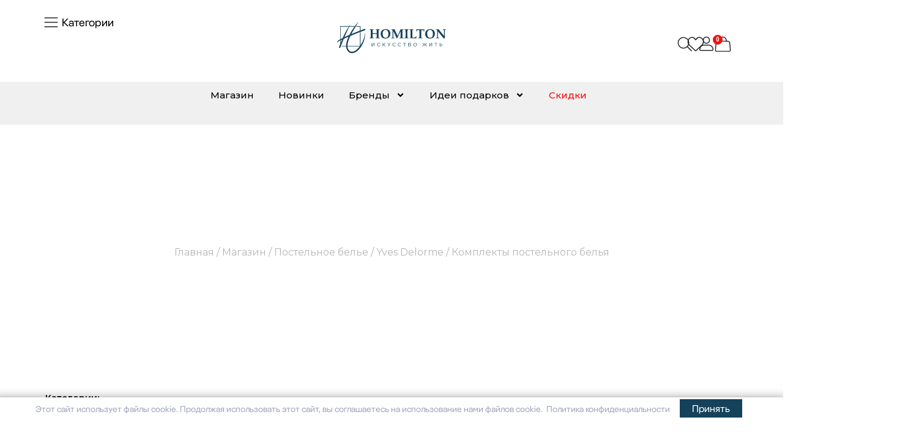

--- FILE ---
content_type: text/html; charset=UTF-8
request_url: https://homilton.uz/product-category/postelnoe-bele/yves-delorme/komplekty-postelnogo-belya-yves-delorme/
body_size: 117001
content:
<!doctype html>
<html lang="ru-RU">
<head>
	<meta charset="UTF-8">
	<meta name="viewport" content="width=device-width, initial-scale=1">
	<link rel="profile" href="https://gmpg.org/xfn/11">
	<meta name='robots' content='index, follow, max-image-preview:large, max-snippet:-1, max-video-preview:-1' />

	<!-- This site is optimized with the Yoast SEO plugin v21.5 - https://yoast.com/wordpress/plugins/seo/ -->
	<title>Комплекты постельного белья — Премиум-товары для дома в Ташкенте | Интернет-Магазин Homilton</title>
	<meta name="description" content="Комплекты постельного белья от Homilton — изысканные товары для дома с европейским качеством. Заказывайте онлайн с доставкой по Ташкенту." />
	<link rel="canonical" href="https://homilton.uz/product-category/postelnoe-bele/yves-delorme/komplekty-postelnogo-belya-yves-delorme/" />
	<link rel="next" href="https://homilton.uz/product-category/postelnoe-bele/yves-delorme/komplekty-postelnogo-belya-yves-delorme/page/2/" />
	<meta property="og:locale" content="ru_RU" />
	<meta property="og:type" content="article" />
	<meta property="og:title" content="Комплекты постельного белья — Премиум-товары для дома в Ташкенте | Интернет-Магазин Homilton" />
	<meta property="og:description" content="Комплекты постельного белья от Homilton — изысканные товары для дома с европейским качеством. Заказывайте онлайн с доставкой по Ташкенту." />
	<meta property="og:url" content="https://homilton.uz/product-category/postelnoe-bele/yves-delorme/komplekty-postelnogo-belya-yves-delorme/" />
	<meta property="og:site_name" content="Интернет-Магазин Homilton" />
	<meta name="twitter:card" content="summary_large_image" />
	<script type="application/ld+json" class="yoast-schema-graph">{"@context":"https://schema.org","@graph":[{"@type":"CollectionPage","@id":"https://homilton.uz/product-category/postelnoe-bele/yves-delorme/komplekty-postelnogo-belya-yves-delorme/","url":"https://homilton.uz/product-category/postelnoe-bele/yves-delorme/komplekty-postelnogo-belya-yves-delorme/","name":"Комплекты постельного белья — Премиум-товары для дома в Ташкенте | Интернет-Магазин Homilton","isPartOf":{"@id":"https://homilton.uz/#website"},"primaryImageOfPage":{"@id":"https://homilton.uz/product-category/postelnoe-bele/yves-delorme/komplekty-postelnogo-belya-yves-delorme/#primaryimage"},"image":{"@id":"https://homilton.uz/product-category/postelnoe-bele/yves-delorme/komplekty-postelnogo-belya-yves-delorme/#primaryimage"},"thumbnailUrl":"https://homilton.uz/wp-content/uploads/2026/01/35-002__1.webp","description":"Комплекты постельного белья от Homilton — изысканные товары для дома с европейским качеством. Заказывайте онлайн с доставкой по Ташкенту.","breadcrumb":{"@id":"https://homilton.uz/product-category/postelnoe-bele/yves-delorme/komplekty-postelnogo-belya-yves-delorme/#breadcrumb"},"inLanguage":"ru-RU"},{"@type":"ImageObject","inLanguage":"ru-RU","@id":"https://homilton.uz/product-category/postelnoe-bele/yves-delorme/komplekty-postelnogo-belya-yves-delorme/#primaryimage","url":"https://homilton.uz/wp-content/uploads/2026/01/35-002__1.webp","contentUrl":"https://homilton.uz/wp-content/uploads/2026/01/35-002__1.webp","width":1080,"height":1080},{"@type":"BreadcrumbList","@id":"https://homilton.uz/product-category/postelnoe-bele/yves-delorme/komplekty-postelnogo-belya-yves-delorme/#breadcrumb","itemListElement":[{"@type":"ListItem","position":1,"name":"Постельное белье","item":"https://homilton.uz/product-category/postelnoe-bele/"},{"@type":"ListItem","position":2,"name":"Yves Delorme","item":"https://homilton.uz/product-category/postelnoe-bele/yves-delorme/"},{"@type":"ListItem","position":3,"name":"Комплекты постельного белья"}]},{"@type":"WebSite","@id":"https://homilton.uz/#website","url":"https://homilton.uz/","name":"Интернет-Магазин Homilton","description":"Homilton","publisher":{"@id":"https://homilton.uz/#organization"},"potentialAction":[{"@type":"SearchAction","target":{"@type":"EntryPoint","urlTemplate":"https://homilton.uz/?s={search_term_string}"},"query-input":"required name=search_term_string"}],"inLanguage":"ru-RU"},{"@type":"Organization","@id":"https://homilton.uz/#organization","name":"Интернет-Магазин Homilton","url":"https://homilton.uz/","logo":{"@type":"ImageObject","inLanguage":"ru-RU","@id":"https://homilton.uz/#/schema/logo/image/","url":"https://homilton.uz/wp-content/uploads/2023/11/homilton-min.svg","contentUrl":"https://homilton.uz/wp-content/uploads/2023/11/homilton-min.svg","width":720,"height":300,"caption":"Интернет-Магазин Homilton"},"image":{"@id":"https://homilton.uz/#/schema/logo/image/"}}]}</script>
	<!-- / Yoast SEO plugin. -->


<link rel="alternate" type="application/rss+xml" title="Интернет-Магазин Homilton &raquo; Лента" href="https://homilton.uz/feed/" />
<link rel="alternate" type="application/rss+xml" title="Интернет-Магазин Homilton &raquo; Лента комментариев" href="https://homilton.uz/comments/feed/" />
<link rel="alternate" type="application/rss+xml" title="Интернет-Магазин Homilton &raquo; Лента элемента Комплекты постельного белья таксономии Категория" href="https://homilton.uz/product-category/postelnoe-bele/yves-delorme/komplekty-postelnogo-belya-yves-delorme/feed/" />
<style id='wp-img-auto-sizes-contain-inline-css'>
img:is([sizes=auto i],[sizes^="auto," i]){contain-intrinsic-size:3000px 1500px}
/*# sourceURL=wp-img-auto-sizes-contain-inline-css */
</style>
<link rel='stylesheet' id='hello-elementor-theme-style-css' href='https://homilton.uz/wp-content/themes/hello-elementor/theme.min.css?ver=2.9.0' media='all' />
<link rel='stylesheet' id='jet-menu-hello-css' href='https://homilton.uz/wp-content/plugins/jet-menu/integration/themes/hello-elementor/assets/css/style.css?ver=2.4.2' media='all' />
<link rel='stylesheet' id='shopengine-public-css' href='https://homilton.uz/wp-content/plugins/shopengine/assets/css/shopengine-public.css?ver=4.5.1' media='all' />
<link rel='stylesheet' id='shopengine-widget-frontend-css' href='https://homilton.uz/wp-content/plugins/shopengine/widgets/init/assets/css/widget-frontend.css?ver=4.5.1' media='all' />
<style id='wp-emoji-styles-inline-css'>

	img.wp-smiley, img.emoji {
		display: inline !important;
		border: none !important;
		box-shadow: none !important;
		height: 1em !important;
		width: 1em !important;
		margin: 0 0.07em !important;
		vertical-align: -0.1em !important;
		background: none !important;
		padding: 0 !important;
	}
/*# sourceURL=wp-emoji-styles-inline-css */
</style>
<link rel='stylesheet' id='wp-block-library-css' href='https://homilton.uz/wp-includes/css/dist/block-library/style.min.css?ver=6.9' media='all' />
<link rel='stylesheet' id='wc-blocks-style-css' href='https://homilton.uz/wp-content/plugins/woocommerce/assets/client/blocks/wc-blocks.css?ver=wc-9.4.4' media='all' />
<style id='global-styles-inline-css'>
:root{--wp--preset--aspect-ratio--square: 1;--wp--preset--aspect-ratio--4-3: 4/3;--wp--preset--aspect-ratio--3-4: 3/4;--wp--preset--aspect-ratio--3-2: 3/2;--wp--preset--aspect-ratio--2-3: 2/3;--wp--preset--aspect-ratio--16-9: 16/9;--wp--preset--aspect-ratio--9-16: 9/16;--wp--preset--color--black: #000000;--wp--preset--color--cyan-bluish-gray: #abb8c3;--wp--preset--color--white: #ffffff;--wp--preset--color--pale-pink: #f78da7;--wp--preset--color--vivid-red: #cf2e2e;--wp--preset--color--luminous-vivid-orange: #ff6900;--wp--preset--color--luminous-vivid-amber: #fcb900;--wp--preset--color--light-green-cyan: #7bdcb5;--wp--preset--color--vivid-green-cyan: #00d084;--wp--preset--color--pale-cyan-blue: #8ed1fc;--wp--preset--color--vivid-cyan-blue: #0693e3;--wp--preset--color--vivid-purple: #9b51e0;--wp--preset--gradient--vivid-cyan-blue-to-vivid-purple: linear-gradient(135deg,rgb(6,147,227) 0%,rgb(155,81,224) 100%);--wp--preset--gradient--light-green-cyan-to-vivid-green-cyan: linear-gradient(135deg,rgb(122,220,180) 0%,rgb(0,208,130) 100%);--wp--preset--gradient--luminous-vivid-amber-to-luminous-vivid-orange: linear-gradient(135deg,rgb(252,185,0) 0%,rgb(255,105,0) 100%);--wp--preset--gradient--luminous-vivid-orange-to-vivid-red: linear-gradient(135deg,rgb(255,105,0) 0%,rgb(207,46,46) 100%);--wp--preset--gradient--very-light-gray-to-cyan-bluish-gray: linear-gradient(135deg,rgb(238,238,238) 0%,rgb(169,184,195) 100%);--wp--preset--gradient--cool-to-warm-spectrum: linear-gradient(135deg,rgb(74,234,220) 0%,rgb(151,120,209) 20%,rgb(207,42,186) 40%,rgb(238,44,130) 60%,rgb(251,105,98) 80%,rgb(254,248,76) 100%);--wp--preset--gradient--blush-light-purple: linear-gradient(135deg,rgb(255,206,236) 0%,rgb(152,150,240) 100%);--wp--preset--gradient--blush-bordeaux: linear-gradient(135deg,rgb(254,205,165) 0%,rgb(254,45,45) 50%,rgb(107,0,62) 100%);--wp--preset--gradient--luminous-dusk: linear-gradient(135deg,rgb(255,203,112) 0%,rgb(199,81,192) 50%,rgb(65,88,208) 100%);--wp--preset--gradient--pale-ocean: linear-gradient(135deg,rgb(255,245,203) 0%,rgb(182,227,212) 50%,rgb(51,167,181) 100%);--wp--preset--gradient--electric-grass: linear-gradient(135deg,rgb(202,248,128) 0%,rgb(113,206,126) 100%);--wp--preset--gradient--midnight: linear-gradient(135deg,rgb(2,3,129) 0%,rgb(40,116,252) 100%);--wp--preset--font-size--small: 13px;--wp--preset--font-size--medium: 20px;--wp--preset--font-size--large: 36px;--wp--preset--font-size--x-large: 42px;--wp--preset--font-family--inter: "Inter", sans-serif;--wp--preset--font-family--cardo: Cardo;--wp--preset--spacing--20: 0.44rem;--wp--preset--spacing--30: 0.67rem;--wp--preset--spacing--40: 1rem;--wp--preset--spacing--50: 1.5rem;--wp--preset--spacing--60: 2.25rem;--wp--preset--spacing--70: 3.38rem;--wp--preset--spacing--80: 5.06rem;--wp--preset--shadow--natural: 6px 6px 9px rgba(0, 0, 0, 0.2);--wp--preset--shadow--deep: 12px 12px 50px rgba(0, 0, 0, 0.4);--wp--preset--shadow--sharp: 6px 6px 0px rgba(0, 0, 0, 0.2);--wp--preset--shadow--outlined: 6px 6px 0px -3px rgb(255, 255, 255), 6px 6px rgb(0, 0, 0);--wp--preset--shadow--crisp: 6px 6px 0px rgb(0, 0, 0);}:where(.is-layout-flex){gap: 0.5em;}:where(.is-layout-grid){gap: 0.5em;}body .is-layout-flex{display: flex;}.is-layout-flex{flex-wrap: wrap;align-items: center;}.is-layout-flex > :is(*, div){margin: 0;}body .is-layout-grid{display: grid;}.is-layout-grid > :is(*, div){margin: 0;}:where(.wp-block-columns.is-layout-flex){gap: 2em;}:where(.wp-block-columns.is-layout-grid){gap: 2em;}:where(.wp-block-post-template.is-layout-flex){gap: 1.25em;}:where(.wp-block-post-template.is-layout-grid){gap: 1.25em;}.has-black-color{color: var(--wp--preset--color--black) !important;}.has-cyan-bluish-gray-color{color: var(--wp--preset--color--cyan-bluish-gray) !important;}.has-white-color{color: var(--wp--preset--color--white) !important;}.has-pale-pink-color{color: var(--wp--preset--color--pale-pink) !important;}.has-vivid-red-color{color: var(--wp--preset--color--vivid-red) !important;}.has-luminous-vivid-orange-color{color: var(--wp--preset--color--luminous-vivid-orange) !important;}.has-luminous-vivid-amber-color{color: var(--wp--preset--color--luminous-vivid-amber) !important;}.has-light-green-cyan-color{color: var(--wp--preset--color--light-green-cyan) !important;}.has-vivid-green-cyan-color{color: var(--wp--preset--color--vivid-green-cyan) !important;}.has-pale-cyan-blue-color{color: var(--wp--preset--color--pale-cyan-blue) !important;}.has-vivid-cyan-blue-color{color: var(--wp--preset--color--vivid-cyan-blue) !important;}.has-vivid-purple-color{color: var(--wp--preset--color--vivid-purple) !important;}.has-black-background-color{background-color: var(--wp--preset--color--black) !important;}.has-cyan-bluish-gray-background-color{background-color: var(--wp--preset--color--cyan-bluish-gray) !important;}.has-white-background-color{background-color: var(--wp--preset--color--white) !important;}.has-pale-pink-background-color{background-color: var(--wp--preset--color--pale-pink) !important;}.has-vivid-red-background-color{background-color: var(--wp--preset--color--vivid-red) !important;}.has-luminous-vivid-orange-background-color{background-color: var(--wp--preset--color--luminous-vivid-orange) !important;}.has-luminous-vivid-amber-background-color{background-color: var(--wp--preset--color--luminous-vivid-amber) !important;}.has-light-green-cyan-background-color{background-color: var(--wp--preset--color--light-green-cyan) !important;}.has-vivid-green-cyan-background-color{background-color: var(--wp--preset--color--vivid-green-cyan) !important;}.has-pale-cyan-blue-background-color{background-color: var(--wp--preset--color--pale-cyan-blue) !important;}.has-vivid-cyan-blue-background-color{background-color: var(--wp--preset--color--vivid-cyan-blue) !important;}.has-vivid-purple-background-color{background-color: var(--wp--preset--color--vivid-purple) !important;}.has-black-border-color{border-color: var(--wp--preset--color--black) !important;}.has-cyan-bluish-gray-border-color{border-color: var(--wp--preset--color--cyan-bluish-gray) !important;}.has-white-border-color{border-color: var(--wp--preset--color--white) !important;}.has-pale-pink-border-color{border-color: var(--wp--preset--color--pale-pink) !important;}.has-vivid-red-border-color{border-color: var(--wp--preset--color--vivid-red) !important;}.has-luminous-vivid-orange-border-color{border-color: var(--wp--preset--color--luminous-vivid-orange) !important;}.has-luminous-vivid-amber-border-color{border-color: var(--wp--preset--color--luminous-vivid-amber) !important;}.has-light-green-cyan-border-color{border-color: var(--wp--preset--color--light-green-cyan) !important;}.has-vivid-green-cyan-border-color{border-color: var(--wp--preset--color--vivid-green-cyan) !important;}.has-pale-cyan-blue-border-color{border-color: var(--wp--preset--color--pale-cyan-blue) !important;}.has-vivid-cyan-blue-border-color{border-color: var(--wp--preset--color--vivid-cyan-blue) !important;}.has-vivid-purple-border-color{border-color: var(--wp--preset--color--vivid-purple) !important;}.has-vivid-cyan-blue-to-vivid-purple-gradient-background{background: var(--wp--preset--gradient--vivid-cyan-blue-to-vivid-purple) !important;}.has-light-green-cyan-to-vivid-green-cyan-gradient-background{background: var(--wp--preset--gradient--light-green-cyan-to-vivid-green-cyan) !important;}.has-luminous-vivid-amber-to-luminous-vivid-orange-gradient-background{background: var(--wp--preset--gradient--luminous-vivid-amber-to-luminous-vivid-orange) !important;}.has-luminous-vivid-orange-to-vivid-red-gradient-background{background: var(--wp--preset--gradient--luminous-vivid-orange-to-vivid-red) !important;}.has-very-light-gray-to-cyan-bluish-gray-gradient-background{background: var(--wp--preset--gradient--very-light-gray-to-cyan-bluish-gray) !important;}.has-cool-to-warm-spectrum-gradient-background{background: var(--wp--preset--gradient--cool-to-warm-spectrum) !important;}.has-blush-light-purple-gradient-background{background: var(--wp--preset--gradient--blush-light-purple) !important;}.has-blush-bordeaux-gradient-background{background: var(--wp--preset--gradient--blush-bordeaux) !important;}.has-luminous-dusk-gradient-background{background: var(--wp--preset--gradient--luminous-dusk) !important;}.has-pale-ocean-gradient-background{background: var(--wp--preset--gradient--pale-ocean) !important;}.has-electric-grass-gradient-background{background: var(--wp--preset--gradient--electric-grass) !important;}.has-midnight-gradient-background{background: var(--wp--preset--gradient--midnight) !important;}.has-small-font-size{font-size: var(--wp--preset--font-size--small) !important;}.has-medium-font-size{font-size: var(--wp--preset--font-size--medium) !important;}.has-large-font-size{font-size: var(--wp--preset--font-size--large) !important;}.has-x-large-font-size{font-size: var(--wp--preset--font-size--x-large) !important;}
/*# sourceURL=global-styles-inline-css */
</style>

<style id='classic-theme-styles-inline-css'>
/*! This file is auto-generated */
.wp-block-button__link{color:#fff;background-color:#32373c;border-radius:9999px;box-shadow:none;text-decoration:none;padding:calc(.667em + 2px) calc(1.333em + 2px);font-size:1.125em}.wp-block-file__button{background:#32373c;color:#fff;text-decoration:none}
/*# sourceURL=/wp-includes/css/classic-themes.min.css */
</style>
<link rel='stylesheet' id='cookie-bar-css-css' href='https://homilton.uz/wp-content/plugins/cookie-bar1/css/cookie-bar.css?ver=6.9' media='all' />
<link rel='stylesheet' id='product-pre-orders-for-woo-setting-frontend-css' href='https://homilton.uz/wp-content/plugins/product-pre-orders-for-woo/css/product-pre-orders-for-woo-setting-frontend.css?ver=6.9' media='all' />
<style id='product-pre-orders-for-woo-style-css-inline-css'>

                .wpro-pre-order-availability-date-cart{
                    color:#a46497;
                }
                .wpro-pre-order-availability-date{
                    color:#00a79c;
                }
                .wpro-pre-order-shop-page{
                    color:#b20015;
                }
            
/*# sourceURL=product-pre-orders-for-woo-style-css-inline-css */
</style>
<link rel='stylesheet' id='related_products_style-css' href='https://homilton.uz/wp-content/plugins/related-products-manager-woocommerce/includes/css/related-products.css?ver=6.9' media='all' />
<link rel='stylesheet' id='woocommerce-layout-css' href='https://homilton.uz/wp-content/plugins/woocommerce/assets/css/woocommerce-layout.css?ver=9.4.4' media='all' />
<link rel='stylesheet' id='woocommerce-smallscreen-css' href='https://homilton.uz/wp-content/plugins/woocommerce/assets/css/woocommerce-smallscreen.css?ver=9.4.4' media='only screen and (max-width: 768px)' />
<link rel='stylesheet' id='woocommerce-general-css' href='https://homilton.uz/wp-content/plugins/woocommerce/assets/css/woocommerce.css?ver=9.4.4' media='all' />
<style id='woocommerce-inline-inline-css'>
.woocommerce form .form-row .required { visibility: visible; }
/*# sourceURL=woocommerce-inline-inline-css */
</style>
<link rel='stylesheet' id='aws-style-css' href='https://homilton.uz/wp-content/plugins/advanced-woo-search/assets/css/common.min.css?ver=2.98' media='all' />
<link rel='stylesheet' id='wlfmc-main-css' href='https://homilton.uz/wp-content/plugins/smart-wishlist-for-more-convert/assets/frontend/css/style.min.css?ver=1.7.0' media='all' />
<style id='wlfmc-main-inline-css'>
.wlfmc-popup{background-color: #fff;}.wlfmc-popup .wlfmc-popup-content , .wlfmc-popup .wlfmc-popup-content label{color: #333;}.wlfmc-popup .wlfmc-popup-title{color: #333;}.wlfmc-popup{border-color: #c2c2c2;}.wlfmc-popup .wlfmc-popup-header-bordered i:not(.wlfmc-icon-close){color: #333;}.wlfmc-popup .wlfmc-popup-header-bordered i:not(.wlfmc-icon-close){background-color: #f2f2f2;}.wlfmc-popup{border-radius: 8px;}.wlfmc-single-btn:not(.is-elementor)  .wlfmc-add-button > a.have-sep span:before{border-left-color: transparent;}.wlfmc-single-btn:not(.is-elementor)  .wlfmc-add-button > a i svg,.wlfmc-single-btn:not(.is-elementor)  .wlfmc-add-button > a i.wlfmc-svg{width: 20px;min-width:20px;}.wlfmc-single-btn:not(.is-elementor)  .wlfmc-add-button > a i{color: rgb(0,38,54);}.wlfmc-single-btn:not(.is-elementor)  .wlfmc-add-button > a:hover i{color: rgb(0,38,54);}.wlfmc-single-btn:not(.is-elementor) .wlfmc-add-button > a{background-color: transparent;}.wlfmc-single-btn:not(.is-elementor) .wlfmc-add-button > a:hover{background-color: transparent;}.wlfmc-single-btn:not(.is-elementor) .wlfmc-add-button > a{border-radius: 5px;}.wlfmc-single-btn:not(.is-elementor) .wlfmc-add-button > a{border-width: 1px;}.wlfmc-single-btn:not(.is-elementor) .wlfmc-add-button > a{border-color: transparent;}.wlfmc-single-btn:not(.is-elementor) .wlfmc-add-button > a:hover{border-color: transparent;}.wlfmc-single-btn:not(.is-elementor){margin: 0px !important;}.wlfmc-single-btn:not(.is-elementor) .wlfmc-add-button > a{width: 45px !important;}.wlfmc-single-btn:not(.is-elementor)  .wlfmc-add-button > a{height: 45px;}.wlfmc-loop-btn:not(.is-elementor)  .wlfmc-add-button > a.have-sep span:before{border-left-color: transparent;}.wlfmc-loop-btn:not(.is-elementor)  .wlfmc-add-button > a i svg,.wlfmc-loop-btn:not(.is-elementor)  .wlfmc-add-button > a i.wlfmc-svg {width: 20px;min-width:20px;}.wlfmc-loop-btn:not(.is-elementor)  .wlfmc-add-button > a i{color: rgb(0,38,54);}.wlfmc-loop-btn:not(.is-elementor)  .wlfmc-add-button > a:hover i{color: rgb(0,38,54);}.wlfmc-loop-btn:not(.is-elementor) .wlfmc-add-button > a{height: 45px;}.wlfmc-loop-btn:not(.is-elementor)  .wlfmc-add-button > a{border-radius: 5px;}.wlfmc-loop-btn:not(.is-elementor) .wlfmc-add-button > a{border-width: 1px;}.wlfmc-loop-btn:not(.is-elementor) .wlfmc-add-button > a{background-color: rgba(255,255,255,0);}.wlfmc-loop-btn:not(.is-elementor) .wlfmc-add-button > a:hover{background-color: rgba(0,38,54,0);}.wlfmc-loop-btn:not(.is-elementor) .wlfmc-add-button > a{border-color: transparent;}.wlfmc-loop-btn:not(.is-elementor) .wlfmc-add-button > a:hover{border-color: transparent;}.wlfmc-loop-btn:not(.is-elementor) .wlfmc-add-button > a{width: 45px;}.wlfmc-loop-btn:not(.is-elementor){margin: 0px !important;}.wlfmc-guest-notice-wrapper{background-color: #f6f6f6;}.wlfmc-guest-notice-wrapper .wlfmc-notice-buttons a.wlfmc_btn_0{background-color: #555555 !important; ;color: #ffffff  !important;border-radius: 2px;}.wlfmc-guest-notice-wrapper .wlfmc-notice-buttons a.wlfmc_btn_0:hover{background-color: #555555  !important; ;color: #ffffff  !important;}.wlfmc-guest-notice-wrapper .wlfmc-notice-buttons a.wlfmc_btn_1{background-color: rgba(0,0,0,0) !important; ;color: #7e7e7e  !important;border-radius: 2px;}.wlfmc-guest-notice-wrapper .wlfmc-notice-buttons a.wlfmc_btn_1:hover{background-color: rgba(0,0,0,0)  !important; ;color: #7e7e7e  !important;}.wlfmc-default-table-header:not(.is-elementor) .button,.wlfmc-default-table:not(.is-elementor) .wlfmc-wishlist-footer .apply-btn,.wlfmc-default-table:not(.is-elementor).add-to-card-same-button tr td.last-column .button:not(.minus):not(.plus),.wlfmc-default-table:not(.is-elementor)  .wlfmc-wishlist-footer .button,.wlfmc-default-table:not(.is-elementor) .wlfmc-wishlist-footer button[type="submit"],.wlfmc-default-table:not(.is-elementor) .wlfmc-wishlist-footer input[type="submit"],.wlfmc-default-table:not(.is-elementor) .wlfmc-wishlist-footer select, .wlfmc-default-table:not(.is-elementor).qty-same-button input.qty,.wlfmc-default-table:not(.is-elementor).qty-same-button .quantity .button{border-radius: 5px !important;}.wlfmc-default-table-header:not(.is-elementor) .button,.wlfmc-default-table:not(.is-elementor) .wlfmc-wishlist-footer .apply-btn,.wlfmc-default-table:not(.is-elementor).add-to-card-same-button tr td.last-column .button:not(.minus):not(.plus),.wlfmc-default-table:not(.is-elementor)  .wlfmc-wishlist-footer .button,.wlfmc-default-table:not(.is-elementor) .wlfmc-wishlist-footer button[type="submit"],.wlfmc-default-table:not(.is-elementor) .wlfmc-wishlist-footer input[type="submit"],.wlfmc-default-table:not(.is-elementor) .wlfmc-wishlist-footer select, .wlfmc-default-table:not(.is-elementor).qty-same-button input.qty,.wlfmc-default-table:not(.is-elementor).qty-same-button .quantity .button{border-width: 1px !important;border-style:solid;}.wlfmc-default-table-header:not(.is-elementor) .button,.wlfmc-default-table:not(.is-elementor) .wlfmc-wishlist-footer .apply-btn,.wlfmc-default-table:not(.is-elementor).add-to-card-same-button tr td.last-column .button:not(.minus):not(.plus),.wlfmc-default-table:not(.is-elementor) .wlfmc-wishlist-footer .button,.wlfmc-default-table:not(.is-elementor) .wlfmc-wishlist-footer button[type="submit"],.wlfmc-default-table:not(.is-elementor) .wlfmc-wishlist-footer input[type="submit"],.wlfmc-default-table:not(.is-elementor) .wlfmc-wishlist-footer select, .wlfmc-default-table:not(.is-elementor).qty-same-button input.qty,.wlfmc-default-table:not(.is-elementor).qty-same-button .quantity .button{background-color: #ebebeb !important;}.wlfmc-default-table-header:not(.is-elementor) .button:hover,.wlfmc-default-table:not(.is-elementor) .wlfmc-wishlist-footer .apply-btn:hover,.wlfmc-default-table:not(.is-elementor).add-to-card-same-button tr td.last-column .button:not(.minus):not(.plus):hover,.wlfmc-default-table:not(.is-elementor) .wlfmc-wishlist-footer .button:hover,.wlfmc-default-table:not(.is-elementor) .wlfmc-wishlist-footer button[type="submit"]:hover,.wlfmc-default-table:not(.is-elementor) .wlfmc-wishlist-footer input[type="submit"]:hover{background-color: #e67e22 !important;}.wlfmc-default-table-header:not(.is-elementor) .button,.wlfmc-default-table:not(.is-elementor) .wlfmc-wishlist-footer .apply-btn,.wlfmc-default-table:not(.is-elementor).add-to-card-same-button tr td.last-column .button:not(.minus):not(.plus),.wlfmc-default-table:not(.is-elementor) .wlfmc-wishlist-footer .button,.wlfmc-default-table:not(.is-elementor) .wlfmc-wishlist-footer button[type="submit"],.wlfmc-default-table:not(.is-elementor) .wlfmc-wishlist-footer input[type="submit"],.wlfmc-default-table:not(.is-elementor) .wlfmc-wishlist-footer select, .wlfmc-default-table:not(.is-elementor).qty-same-button input.qty ,.wlfmc-default-table:not(.is-elementor).qty-same-button .quantity .button{border-color: transparent !important;}.wlfmc-default-table-header:not(.is-elementor) .button:hover,.wlfmc-default-table:not(.is-elementor) .wlfmc-wishlist-footer .apply-btn:hover,.wlfmc-default-table:not(.is-elementor).add-to-card-same-button tr td.last-column .button:not(.minus):not(.plus):hover,.wlfmc-default-table:not(.is-elementor) .wlfmc-wishlist-footer .button:hover,.wlfmc-default-table:not(.is-elementor) .wlfmc-wishlist-footer button[type="submit"]:hover,.wlfmc-default-table:not(.is-elementor) .wlfmc-wishlist-footer input[type="submit"]:hover{border-color: transparent !important;}.wlfmc-default-table-header:not(.is-elementor) .button,.wlfmc-default-table:not(.is-elementor) .wlfmc-wishlist-footer .apply-btn,.wlfmc-default-table:not(.is-elementor).add-to-card-same-button tr td.last-column .button:not(.minus):not(.plus),.wlfmc-default-table:not(.is-elementor) .wlfmc-wishlist-footer .button,.wlfmc-default-table:not(.is-elementor) .wlfmc-wishlist-footer button[type="submit"],.wlfmc-default-table:not(.is-elementor) .wlfmc-wishlist-footer input[type="submit"],.wlfmc-default-table:not(.is-elementor) .wlfmc-wishlist-footer select, .wlfmc-default-table:not(.is-elementor).qty-same-button input.qty,.wlfmc-default-table:not(.is-elementor).qty-same-button .quantity .button{color: #515151 !important;}.wlfmc-default-table-header:not(.is-elementor) .button:hover,.wlfmc-default-table:not(.is-elementor) .wlfmc-wishlist-footer .apply-btn:hover,.wlfmc-default-table:not(.is-elementor).add-to-card-same-button tr td.last-column .button:not(.minus):not(.plus):hover,.wlfmc-default-table:not(.is-elementor) .wlfmc-wishlist-footer .button:hover,.wlfmc-default-table:not(.is-elementor) .wlfmc-wishlist-footer button[type="submit"]:hover,.wlfmc-default-table:not(.is-elementor) .wlfmc-wishlist-footer input[type="submit"]:hover{color: #fff !important;}.wlfmc-default-table-header:not(.is-elementor) .button,.wlfmc-default-table:not(.is-elementor) .wlfmc-wishlist-footer .apply-btn,.wlfmc-default-table:not(.is-elementor).add-to-card-same-button tr td.last-column .button:not(.minus):not(.plus),.wlfmc-default-table:not(.is-elementor) .wlfmc-wishlist-footer .button,.wlfmc-default-table:not(.is-elementor) .wlfmc-wishlist-footer button[type="submit"],.wlfmc-default-table:not(.is-elementor) .wlfmc-wishlist-footer input[type="submit"],.wlfmc-default-table:not(.is-elementor) .wlfmc-wishlist-footer select, .wlfmc-default-table:not(.is-elementor).qty-same-button input.qty,.wlfmc-default-table:not(.is-elementor).qty-same-button .quantity .button{font-size: 14px !important;}.wlfmc-default-table-header:not(.is-elementor) .button,.wlfmc-default-table:not(.is-elementor) .wlfmc-wishlist-footer .apply-btn,.wlfmc-default-table:not(.is-elementor).add-to-card-same-button tr td.last-column .button:not(.minus):not(.plus),.wlfmc-default-table:not(.is-elementor) .wlfmc-wishlist-footer .button,.wlfmc-default-table:not(.is-elementor) .wlfmc-wishlist-footer button[type="submit"],.wlfmc-default-table:not(.is-elementor) .wlfmc-wishlist-footer input[type="submit"],.wlfmc-default-table:not(.is-elementor) .wlfmc-wishlist-footer select, .wlfmc-default-table:not(.is-elementor).qty-same-button input.qty,.wlfmc-default-table:not(.is-elementor).qty-same-button .quantity .button{height: 36px !important;max-height: 36px  !important;min-height: 36px !important;padding-top:0;padding-bottom:0; display: flex;justify-content: center;align-items: center;margin:0;}.wlfmc-default-table:not(.is-elementor) .product-thumbnail img{background-color: #f5f5f5;}.wlfmc-default-table:not(.is-elementor)  .wlfmc-wishlist-footer tr.actions,.wlfmc-default-table-header:not(.is-elementor),.wlfmc-default-table:not(.is-elementor) .wishlist-items-wrapper:not(.wishlist-empty) tr{border-color: #ebebeb !important;}.wlfmc-default-table:not(.is-elementor)  .wlfmc-wishlist-footer tr.actions,.wlfmc-default-table-header:not(.is-elementor),.wlfmc-default-table:not(.is-elementor) .wishlist-items-wrapper:not(.wishlist-empty) tr, .wlfmc-default-table:not(.is-elementor) .wishlist-items-wrapper:not(.wishlist-empty) .wlfmc-absolute-meta-data{border-radius: 6px ;}.wlfmc-default-table:not(.is-elementor)  .wlfmc-wishlist-footer tr.actions,.wlfmc-default-table-header:not(.is-elementor),.wlfmc-default-table:not(.is-elementor) .wishlist-items-wrapper:not(.wishlist-empty) tr{background-color: #fff !important;}.wlfmc-default-table:not(.is-elementor) .wishlist-items-wrapper:not(.wishlist-empty) tr:hover{background-color: #fff !important;}.wlfmc-default-table:not(.is-elementor) td.with-border-top{border-top-color: transparent !important;}.wlfmc-share ul.share-items .share-item a.facebook i{color: #C71610;}.wlfmc-share ul.share-items .share-item a.twitter i{color: #00ACEE;}.wlfmc-share ul.share-items .share-item a.messenger i{color: #0077FF;}.wlfmc-share ul.share-items .share-item a.whatsapp i{color: #4FCE5D;}.wlfmc-share ul.share-items .share-item a.telegram i{color: #2AABEE;}.wlfmc-share ul.share-items .share-item a.email i{color: #C71610;}.wlfmc-share ul.share-items .share-item a.download-pdf i{color: #FF2366;}.wlfmc-share ul.share-items .share-item a.copy-link-trigger i{color: #9162ff;}.wlfmc-share ul.share-items i{border-radius: 50% !important;}.wlfmc-share ul.share-items a:hover i{border-color: rgba(59,89,152,.1) !important;}.wlfmc-share ul.share-items i{border-color: rgba(59,89,152,.1) !important;}.wlfmc-share .wlfmc-copy-container .copy-link-trigger{color: #333 !important;}.wlfmc-share .wlfmc-copy-container .copy-link-trigger:hover{color: #333 !important;}.wlfmc-share .wlfmc-copy-container .copy-link-trigger{background-color: #ebebeb !important;}.wlfmc-share .wlfmc-copy-container .copy-link-trigger:hover{background-color: #ebebeb !important;}.wlfmc-share .wlfmc-copy-container .copy-link-trigger{border-color: #ebebeb !important;}.wlfmc-share .wlfmc-copy-container .copy-link-trigger:hover{border-color: transparent !important;}.wlfmc-share .wlfmc-copy-container{color: #333 !important;}.wlfmc-share .wlfmc-copy-container{border-color: rgba(59,89,152,.1) !important;}.wlfmc-share .wlfmc-copy-container{background-color: #fff !important;}.wlfmc-products-counter-wrapper:not(.is-elementor) .wlfmc-view-wishlist-link{background-color: #ebebeb !important; ;color: rgb(226,53,48) !important;border-color: rgb(0,0,0,0) !important;}.wlfmc-products-counter-wrapper:not(.is-elementor) .wlfmc-view-wishlist-link:hover{background-color: #e67e22 !important; ;color: #fff !important;border-color: rgb(0,0,0,0) !important;}.wlfmc-elementor.wlfmc-wishlist-counter{z-index: 997 !important;}.wlfmc-products-counter-wrapper:not(.is-elementor) .wlfmc-counter-number.position-top-left,.wlfmc-products-counter-wrapper:not(.is-elementor) .wlfmc-counter-number.position-top-right{background-color: #e74c3c;}.wlfmc-products-counter-wrapper:not(.is-elementor) .wlfmc-counter-icon i.wlfmc-svg{width: 33px;}.wlfmc-products-counter-wrapper:not(.is-elementor) .wlfmc-counter-items{background-color: #fff;}.wlfmc-products-counter-wrapper:not(.is-elementor) .wlfmc-counter-items{border-color: #f5f5f5;}.wlfmc-products-counter-wrapper:not(.is-elementor) .wlfmc-counter-items{border-radius: 5px !important;}.wlfmc-products-counter-wrapper:not(.is-elementor) .wlfmc-view-wishlist-link{height: 38px !important;}.wlfmc-products-counter-wrapper:not(.is-elementor) .wlfmc-view-wishlist-link{font-size: 15px !important;}.wlfmc-products-counter-wrapper:not(.is-elementor) .wlfmc-view-wishlist-link{border-width: 1px !important;}.wlfmc-products-counter-wrapper:not(.is-elementor) .wlfmc-view-wishlist-link{border-radius: 5px !important;}.wlfmc-default-table:not(.is-elementor) input.qty{padding-left:0 !important;padding-right: 0 !important;}.wlfmc-default-table-header:not(.is-elementor) .button { width: 36px}.single-product div.product form.cart .wlfmc-add-to-wishlist.wlfmc_position_before_add_to_cart_button {float: left;}.rtl.single-product div.product form.cart .wlfmc-add-to-wishlist.wlfmc_position_before_add_to_cart_button {float: right;}.wlfmc-wishlist-table .shopengine-quickview-trigger,.wlfmc-wishlist-table .shopengine-comparison ,.wlfmc-wishlist-table .shopengine-wishlist {display:none !important}.shopengine-recently-viewed-products .wlfmc-loop-btn:not(.is-elementor) .wlfmc-add-button > a {height: auto !important;min-height: 30px;}.shopengine-product-list .wlfmc-loop-btn:not(.is-elementor) .wlfmc-add-button > a {height: 40px !important;text-indent: 0;}.shopengine-shopengine-filterable-product-list .wlfmc-top-of-image ,.shopengine-recently-viewed-products .wlfmc-top-of-image ,.shopengine-product-list .wlfmc-top-of-image {right: 0;top: 0;position: relative !important;left:0;}.eael-product-grid.grid .eael-product-wrap .icons-wrap.over-box-style li a {margin: 0 3px !important}.eael-product-grid.grid .eael-product-wrap .icons-wrap li.add-to-cart  {display: inline-flex;}.eael-product-grid.grid .eael-product-wrap .icons-wrap li.add-to-cart .wlfmc-top-of-image {position:relative;left:0;top:0;right:0;z-index: 0;}.eael-product-gallery .eael-product-wrap .icons-wrap li.add-to-cart .wlfmc-top-of-image ,.eael-woo-product-slider-container.preset-1 .eael-product-slider .icons-wrap.box-style li .wlfmc-top-of-image ,.eael-woo-product-slider-container .eael-product-slider .eael-add-to-cart-button .wlfmc-top-of-image,.eael-woo-product-slider-container .icons-wrap.box-style-list li.add-to-cart .wlfmc-top-of-image,.eael-woo-product-carousel-container .icons-wrap.box-style li.add-to-cart .wlfmc-top-of-image{ position:relative;left:0;top:0;right:0;z-index: 0;}.eael-product-gallery .eael-product-wrap .icons-wrap li.add-to-cart .wlfmc-add-button i,.eael-woo-product-slider-container .icons-wrap.box-style-list li.add-to-cart .wlfmc-add-button i,.eael-woo-product-slider-container.preset-1 .eael-product-slider .icons-wrap.box-style li.add-to-cart .wlfmc-add-button i,.eael-woo-product-carousel-container .icons-wrap.box-style li.add-to-cart .wlfmc-add-button i{color:inherit}.eael-product-gallery .eael-product-wrap .icons-wrap li.add-to-cart .wlfmc-add-button:hover i,.eael-woo-product-slider-container .icons-wrap.box-style-list li.add-to-cart .wlfmc-add-button:hover i,.eael-woo-product-slider-container.preset-1 .eael-product-slider .icons-wrap.box-style li.add-to-cart .wlfmc-add-button:hover i,.eael-woo-product-carousel-container .icons-wrap.box-style li.add-to-cart .wlfmc-add-button:hover i {color:inherit}.eael-product-gallery .eael-product-wrap .icons-wrap li.add-to-cart,.eael-woo-product-slider-container.preset-1 .eael-product-slider .icons-wrap.box-style li.add-to-cart,.eael-woo-product-carousel-container .icons-wrap.box-style li.add-to-cart {display: inline-flex;}.eael-woo-product-slider-container .icons-wrap.box-style-list li.add-to-cart {display: flex;flex-direction: column;}
/*# sourceURL=wlfmc-main-inline-css */
</style>
<link rel='stylesheet' id='ion.range-slider-css' href='https://homilton.uz/wp-content/plugins/yith-woocommerce-ajax-product-filter-premium/assets/css/ion.range-slider.css?ver=2.3.1' media='all' />
<link rel='stylesheet' id='yith-wcan-shortcodes-css' href='https://homilton.uz/wp-content/plugins/yith-woocommerce-ajax-product-filter-premium/assets/css/shortcodes.css?ver=4.30.0' media='all' />
<style id='yith-wcan-shortcodes-inline-css'>
:root{
	--yith-wcan-filters_colors_titles: #333333;
	--yith-wcan-filters_colors_background: #FFFFFF;
	--yith-wcan-filters_colors_accent: rgb(0,38,54);
	--yith-wcan-filters_colors_accent_r: 0;
	--yith-wcan-filters_colors_accent_g: 38;
	--yith-wcan-filters_colors_accent_b: 54;
	--yith-wcan-color_swatches_border_radius: 100%;
	--yith-wcan-color_swatches_size: 30px;
	--yith-wcan-labels_style_background: #FFFFFF;
	--yith-wcan-labels_style_background_hover: rgb(0,38,54);
	--yith-wcan-labels_style_background_active: rgb(0,38,54);
	--yith-wcan-labels_style_text: #434343;
	--yith-wcan-labels_style_text_hover: #FFFFFF;
	--yith-wcan-labels_style_text_active: #FFFFFF;
	--yith-wcan-anchors_style_text: #434343;
	--yith-wcan-anchors_style_text_hover: rgb(0,38,54);
	--yith-wcan-anchors_style_text_active: rgb(0,38,54);
}
/*# sourceURL=yith-wcan-shortcodes-inline-css */
</style>
<link rel='stylesheet' id='hello-elementor-css' href='https://homilton.uz/wp-content/themes/hello-elementor/style.min.css?ver=2.9.0' media='all' />
<link rel='stylesheet' id='elementor-frontend-css' href='https://homilton.uz/wp-content/plugins/elementor/assets/css/frontend.min.css?ver=3.25.10' media='all' />
<link rel='stylesheet' id='elementor-post-7-css' href='https://homilton.uz/wp-content/uploads/elementor/css/post-7.css?ver=1758096602' media='all' />
<link rel='stylesheet' id='jet-menu-public-styles-css' href='https://homilton.uz/wp-content/plugins/jet-menu/assets/public/css/public.css?ver=2.4.2' media='all' />
<link rel='stylesheet' id='widget-nav-menu-css' href='https://homilton.uz/wp-content/plugins/elementor-pro/assets/css/widget-nav-menu.min.css?ver=3.25.4' media='all' />
<link rel='stylesheet' id='widget-image-css' href='https://homilton.uz/wp-content/plugins/elementor/assets/css/widget-image.min.css?ver=3.25.10' media='all' />
<link rel='stylesheet' id='widget-search-form-css' href='https://homilton.uz/wp-content/plugins/elementor-pro/assets/css/widget-search-form.min.css?ver=3.25.4' media='all' />
<link rel='stylesheet' id='widget-woocommerce-menu-cart-css' href='https://homilton.uz/wp-content/plugins/elementor-pro/assets/css/widget-woocommerce-menu-cart.min.css?ver=3.25.4' media='all' />
<link rel='stylesheet' id='widget-icon-list-css' href='https://homilton.uz/wp-content/plugins/elementor/assets/css/widget-icon-list.min.css?ver=3.25.10' media='all' />
<link rel='stylesheet' id='e-animation-pop-css' href='https://homilton.uz/wp-content/plugins/elementor/assets/lib/animations/styles/e-animation-pop.min.css?ver=3.25.10' media='all' />
<link rel='stylesheet' id='widget-social-icons-css' href='https://homilton.uz/wp-content/plugins/elementor/assets/css/widget-social-icons.min.css?ver=3.25.10' media='all' />
<link rel='stylesheet' id='e-apple-webkit-css' href='https://homilton.uz/wp-content/plugins/elementor/assets/css/conditionals/apple-webkit.min.css?ver=3.25.10' media='all' />
<link rel='stylesheet' id='widget-heading-css' href='https://homilton.uz/wp-content/plugins/elementor/assets/css/widget-heading.min.css?ver=3.25.10' media='all' />
<link rel='stylesheet' id='widget-text-editor-css' href='https://homilton.uz/wp-content/plugins/elementor/assets/css/widget-text-editor.min.css?ver=3.25.10' media='all' />
<link rel='stylesheet' id='widget-loop-builder-css' href='https://homilton.uz/wp-content/plugins/elementor-pro/assets/css/widget-loop-builder.min.css?ver=3.25.4' media='all' />
<link rel='stylesheet' id='swiper-css' href='https://homilton.uz/wp-content/plugins/elementor/assets/lib/swiper/v8/css/swiper.min.css?ver=8.4.5' media='all' />
<link rel='stylesheet' id='e-swiper-css' href='https://homilton.uz/wp-content/plugins/elementor/assets/css/conditionals/e-swiper.min.css?ver=3.25.10' media='all' />
<link rel='stylesheet' id='e-popup-style-css' href='https://homilton.uz/wp-content/plugins/elementor-pro/assets/css/conditionals/popup.min.css?ver=3.25.4' media='all' />
<link rel='stylesheet' id='elementor-post-18-css' href='https://homilton.uz/wp-content/uploads/elementor/css/post-18.css?ver=1758096602' media='all' />
<link rel='stylesheet' id='elementor-post-160-css' href='https://homilton.uz/wp-content/uploads/elementor/css/post-160.css?ver=1758096602' media='all' />
<link rel='stylesheet' id='elementor-post-13168-css' href='https://homilton.uz/wp-content/uploads/elementor/css/post-13168.css?ver=1759580285' media='all' />
<link rel='stylesheet' id='shopengine-modal-styles-css' href='https://homilton.uz/wp-content/plugins/shopengine/assets/css/shopengine-modal.css?ver=4.5.1' media='all' />
<link rel='stylesheet' id='wp-color-picker-css' href='https://homilton.uz/wp-admin/css/color-picker.min.css?ver=6.9' media='all' />
<link rel='stylesheet' id='shopengine-swatches-loop-css-css' href='https://homilton.uz/wp-content/plugins/shopengine/modules/swatches/loop-product-support/assets/swatches.css?ver=1769519938' media='all' />
<link rel='stylesheet' id='shopengine-css-front-css' href='https://homilton.uz/wp-content/plugins/shopengine/modules/swatches/assets/css/frontend.css?ver=4.5.1' media='all' />
<link rel='stylesheet' id='shopengine-widget-frontend-pro-css' href='https://homilton.uz/wp-content/plugins/shopengine-pro/widgets/init/assets/css/widget-styles-pro.css?ver=2.5.0' media='all' />
<link rel='stylesheet' id='eael-general-css' href='https://homilton.uz/wp-content/plugins/essential-addons-for-elementor-lite/assets/front-end/css/view/general.min.css?ver=5.9.7' media='all' />
<link rel='stylesheet' id='google-fonts-1-css' href='https://fonts.googleapis.com/css?family=Roboto%3A100%2C100italic%2C200%2C200italic%2C300%2C300italic%2C400%2C400italic%2C500%2C500italic%2C600%2C600italic%2C700%2C700italic%2C800%2C800italic%2C900%2C900italic%7CRoboto+Slab%3A100%2C100italic%2C200%2C200italic%2C300%2C300italic%2C400%2C400italic%2C500%2C500italic%2C600%2C600italic%2C700%2C700italic%2C800%2C800italic%2C900%2C900italic%7CMontserrat%3A100%2C100italic%2C200%2C200italic%2C300%2C300italic%2C400%2C400italic%2C500%2C500italic%2C600%2C600italic%2C700%2C700italic%2C800%2C800italic%2C900%2C900italic&#038;display=swap&#038;subset=cyrillic&#038;ver=6.9' media='all' />
<link rel="preconnect" href="https://fonts.gstatic.com/" crossorigin><script src="https://homilton.uz/wp-content/plugins/wp-yandex-metrika/assets/YmEc.min.js?ver=1.2.1" id="wp-yandex-metrika_YmEc-js"></script>
<script id="wp-yandex-metrika_YmEc-js-after">
window.tmpwpym={datalayername:'dataLayer',counters:JSON.parse('[{"number":"100353365","webvisor":"1"}]'),targets:JSON.parse('[]')};
//# sourceURL=wp-yandex-metrika_YmEc-js-after
</script>
<script src="https://homilton.uz/wp-includes/js/jquery/jquery.min.js?ver=3.7.1" id="jquery-core-js"></script>
<script src="https://homilton.uz/wp-includes/js/jquery/jquery-migrate.min.js?ver=3.4.1" id="jquery-migrate-js"></script>
<script src="https://homilton.uz/wp-content/plugins/wp-yandex-metrika/assets/frontend.min.js?ver=1.2.1" id="wp-yandex-metrika_frontend-js"></script>
<script src="https://homilton.uz/wp-content/plugins/cookie-bar1/js/cookie-bar.js?ver=1769519938" id="cookie-bar-js-js"></script>
<script src="https://homilton.uz/wp-content/plugins/product-pre-orders-for-woo/js/product-pre-orders-for-woo-setting-frontend.js?ver=1.2.0" id="product-pre-orders-for-woo-setting-frontend-js-js"></script>
<script src="https://homilton.uz/wp-content/plugins/woocommerce/assets/js/flexslider/jquery.flexslider.min.js?ver=2.7.2-wc.9.4.4" id="flexslider-js" defer data-wp-strategy="defer"></script>
<script src="https://homilton.uz/wp-content/plugins/woocommerce/assets/js/jquery-blockui/jquery.blockUI.min.js?ver=2.7.0-wc.9.4.4" id="jquery-blockui-js" defer data-wp-strategy="defer"></script>
<script id="wc-add-to-cart-js-extra">
var wc_add_to_cart_params = {"ajax_url":"/wp-admin/admin-ajax.php","wc_ajax_url":"/?wc-ajax=%%endpoint%%","i18n_view_cart":"\u041f\u0440\u043e\u0441\u043c\u043e\u0442\u0440 \u043a\u043e\u0440\u0437\u0438\u043d\u044b","cart_url":"https://homilton.uz/cart/","is_cart":"","cart_redirect_after_add":"no"};
//# sourceURL=wc-add-to-cart-js-extra
</script>
<script src="https://homilton.uz/wp-content/plugins/woocommerce/assets/js/frontend/add-to-cart.min.js?ver=9.4.4" id="wc-add-to-cart-js" defer data-wp-strategy="defer"></script>
<script src="https://homilton.uz/wp-content/plugins/woocommerce/assets/js/js-cookie/js.cookie.min.js?ver=2.1.4-wc.9.4.4" id="js-cookie-js" defer data-wp-strategy="defer"></script>
<script id="woocommerce-js-extra">
var woocommerce_params = {"ajax_url":"/wp-admin/admin-ajax.php","wc_ajax_url":"/?wc-ajax=%%endpoint%%"};
//# sourceURL=woocommerce-js-extra
</script>
<script src="https://homilton.uz/wp-content/plugins/woocommerce/assets/js/frontend/woocommerce.min.js?ver=9.4.4" id="woocommerce-js" defer data-wp-strategy="defer"></script>
<script src="https://homilton.uz/wp-content/plugins/shopengine/assets/js/shopengine-modal.js?ver=4.5.1" id="shopengine-modal-script-js"></script>
<script id="shopengine-quickview-js-extra">
var shopEngineQuickView = {"rest_nonce":"30a93fdbeb"};
//# sourceURL=shopengine-quickview-js-extra
</script>
<script src="https://homilton.uz/wp-content/plugins/shopengine/modules/quick-view/assets/js/script.js?ver=6.9" id="shopengine-quickview-js"></script>
<link rel="https://api.w.org/" href="https://homilton.uz/wp-json/" /><link rel="alternate" title="JSON" type="application/json" href="https://homilton.uz/wp-json/wp/v2/product_cat/1910" /><link rel="EditURI" type="application/rsd+xml" title="RSD" href="https://homilton.uz/xmlrpc.php?rsd" />
<meta name="generator" content="WordPress 6.9" />
<meta name="generator" content="WooCommerce 9.4.4" />
<!-- Google tag (gtag.js) -->
<script async src="https://www.googletagmanager.com/gtag/js?id=G-ZMZ4PGVBSS"></script>
<script>
  window.dataLayer = window.dataLayer || [];
  function gtag(){dataLayer.push(arguments);}
  gtag('js', new Date());

  gtag('config', 'G-ZMZ4PGVBSS');
</script>
<!-- Yandex.Metrika counter -->
<script type="text/javascript" >
   (function(m,e,t,r,i,k,a){m[i]=m[i]function(){(m[i].a=m[i].a[]).push(arguments)};
   m[i].l=1*new Date();
   for (var j = 0; j < document.scripts.length; j++) {if (document.scripts[j].src === r) { return; }}
   k=e.createElement(t),a=e.getElementsByTagName(t)[0],k.async=1,k.src=r,a.parentNode.insertBefore(k,a)})
   (window, document, "script", "https://mc.yandex.ru/metrika/tag.js", "ym");

   ym(100353365, "init", {
        clickmap:true,
        trackLinks:true,
        accurateTrackBounce:true,
        webvisor:true,
        ecommerce:"dataLayer"
   });
</script>
<noscript><div><img src="https://mc.yandex.ru/watch/100353365" style="position:absolute; left:-9999px;" alt="" /></div></noscript>
<!-- /Yandex.Metrika counter -->


<meta name="google-site-verification" content="uaib4Tlq3sfFQPqr0_Jv3ZTzi0EwT_sTxSKxg7THHBU" />
<meta name="google-site-verification" content="YyjaNWy-7tPMNcR9Ec0Nv7Z-FCWNn3MYekWjAL7ckhE" /><meta name="verification" content="f612c7d25f5690ad41496fcfdbf8d1" />

<!-- Saphali Lite Version -->
<meta name="generator" content="Saphali Lite 1.9.2" />

<!-- Google site verification - Google for WooCommerce -->
<meta name="google-site-verification" content="YyjaNWy-7tPMNcR9Ec0Nv7Z-FCWNn3MYekWjAL7ckhE" />
	<noscript><style>.woocommerce-product-gallery{ opacity: 1 !important; }</style></noscript>
	    <style>
        .woocommerce-form-login .form-row:first-child, /* Логин */
        .woocommerce-form-login .form-row:nth-child(2), /* Пароль */
        .woocommerce-form-login button[name="login"], /* Кнопка входа */
        .lost_password { /* Ссылка "Забыли пароль?" */
            display: none !important;
        }
    </style>
<meta name="generator" content="Elementor 3.25.10; features: e_font_icon_svg, additional_custom_breakpoints, e_optimized_control_loading; settings: css_print_method-external, google_font-enabled, font_display-swap">
			<style>
				.e-con.e-parent:nth-of-type(n+4):not(.e-lazyloaded):not(.e-no-lazyload),
				.e-con.e-parent:nth-of-type(n+4):not(.e-lazyloaded):not(.e-no-lazyload) * {
					background-image: none !important;
				}
				@media screen and (max-height: 1024px) {
					.e-con.e-parent:nth-of-type(n+3):not(.e-lazyloaded):not(.e-no-lazyload),
					.e-con.e-parent:nth-of-type(n+3):not(.e-lazyloaded):not(.e-no-lazyload) * {
						background-image: none !important;
					}
				}
				@media screen and (max-height: 640px) {
					.e-con.e-parent:nth-of-type(n+2):not(.e-lazyloaded):not(.e-no-lazyload),
					.e-con.e-parent:nth-of-type(n+2):not(.e-lazyloaded):not(.e-no-lazyload) * {
						background-image: none !important;
					}
				}
			</style>
			        <!-- Yandex.Metrica counter -->
        <script type="text/javascript">
            (function (m, e, t, r, i, k, a) {
                m[i] = m[i] || function () {
                    (m[i].a = m[i].a || []).push(arguments)
                };
                m[i].l = 1 * new Date();
                k = e.createElement(t), a = e.getElementsByTagName(t)[0], k.async = 1, k.src = r, a.parentNode.insertBefore(k, a)
            })

            (window, document, "script", "https://mc.yandex.ru/metrika/tag.js", "ym");

            ym("100353365", "init", {
                clickmap: true,
                trackLinks: true,
                accurateTrackBounce: true,
                webvisor: true,
                ecommerce: "dataLayer",
                params: {
                    __ym: {
                        "ymCmsPlugin": {
                            "cms": "wordpress",
                            "cmsVersion":"6.9",
                            "pluginVersion": "1.2.1",
                            "ymCmsRip": "1307240923"
                        }
                    }
                }
            });
        </script>
        <!-- /Yandex.Metrica counter -->
        <style class='wp-fonts-local'>
@font-face{font-family:Inter;font-style:normal;font-weight:300 900;font-display:fallback;src:url('https://homilton.uz/wp-content/plugins/woocommerce/assets/fonts/Inter-VariableFont_slnt,wght.woff2') format('woff2');font-stretch:normal;}
@font-face{font-family:Cardo;font-style:normal;font-weight:400;font-display:fallback;src:url('https://homilton.uz/wp-content/plugins/woocommerce/assets/fonts/cardo_normal_400.woff2') format('woff2');}
</style>
<link rel="icon" href="https://homilton.uz/wp-content/uploads/2023/11/l_h.png" sizes="32x32" />
<link rel="icon" href="https://homilton.uz/wp-content/uploads/2023/11/l_h.png" sizes="192x192" />
<link rel="apple-touch-icon" href="https://homilton.uz/wp-content/uploads/2023/11/l_h.png" />
<meta name="msapplication-TileImage" content="https://homilton.uz/wp-content/uploads/2023/11/l_h.png" />
	<style>
	.elementor-search-form--full-screen .aws-container .aws-search-field {
    padding-bottom: 5px;
    border-bottom: 1px solid #000 !important;
    font-size: 20px !important;
    text-align: center !important;
}
	</style>
<link rel='stylesheet' id='elementor-post-23092-css' href='https://homilton.uz/wp-content/uploads/elementor/css/post-23092.css?ver=1758096602' media='all' />
<link rel='stylesheet' id='elementor-post-23134-css' href='https://homilton.uz/wp-content/uploads/elementor/css/post-23134.css?ver=1758096602' media='all' />
<link rel='stylesheet' id='elementor-post-12751-css' href='https://homilton.uz/wp-content/uploads/elementor/css/post-12751.css?ver=1758096602' media='all' />
<link rel='stylesheet' id='elementor-post-13114-css' href='https://homilton.uz/wp-content/uploads/elementor/css/post-13114.css?ver=1758096602' media='all' />
<link rel='stylesheet' id='elementor-post-13117-css' href='https://homilton.uz/wp-content/uploads/elementor/css/post-13117.css?ver=1758096602' media='all' />
<link rel='stylesheet' id='elementor-post-13120-css' href='https://homilton.uz/wp-content/uploads/elementor/css/post-13120.css?ver=1758096603' media='all' />
<link rel='stylesheet' id='elementor-post-13123-css' href='https://homilton.uz/wp-content/uploads/elementor/css/post-13123.css?ver=1758096603' media='all' />
<link rel='stylesheet' id='elementor-post-13126-css' href='https://homilton.uz/wp-content/uploads/elementor/css/post-13126.css?ver=1758096603' media='all' />
<link rel='stylesheet' id='elementor-post-13129-css' href='https://homilton.uz/wp-content/uploads/elementor/css/post-13129.css?ver=1758096603' media='all' />
<link rel='stylesheet' id='elementor-post-13138-css' href='https://homilton.uz/wp-content/uploads/elementor/css/post-13138.css?ver=1758096603' media='all' />
<link rel='stylesheet' id='elementor-post-13141-css' href='https://homilton.uz/wp-content/uploads/elementor/css/post-13141.css?ver=1758096603' media='all' />
<link rel='stylesheet' id='widget-woocommerce-product-price-css' href='https://homilton.uz/wp-content/plugins/elementor-pro/assets/css/widget-woocommerce-product-price.min.css?ver=3.25.4' media='all' />
<link rel='stylesheet' id='widget-woocommerce-product-add-to-cart-css' href='https://homilton.uz/wp-content/plugins/elementor-pro/assets/css/widget-woocommerce-product-add-to-cart.min.css?ver=3.25.4' media='all' />
<link rel='stylesheet' id='photoswipe-css' href='https://homilton.uz/wp-content/plugins/woocommerce/assets/css/photoswipe/photoswipe.min.css?ver=9.4.4' media='all' />
<link rel='stylesheet' id='photoswipe-default-skin-css' href='https://homilton.uz/wp-content/plugins/woocommerce/assets/css/photoswipe/default-skin/default-skin.min.css?ver=9.4.4' media='all' />
<link rel='stylesheet' id='e-sticky-css' href='https://homilton.uz/wp-content/plugins/elementor-pro/assets/css/modules/sticky.min.css?ver=3.25.4' media='all' />
</head>
<body class="archive tax-product_cat term-komplekty-postelnogo-belya-yves-delorme term-1910 wp-custom-logo wp-theme-hello-elementor theme-hello-elementor woocommerce woocommerce-page woocommerce-no-js yith-wcan-pro filters-in-modal jet-mega-menu-location  shopengine-template shopengine-archive elementor-default elementor-template-full-width elementor-kit-7 elementor-page-13168">


<a class="skip-link screen-reader-text" href="#content">Перейти к содержимому</a>

		<div data-elementor-type="header" data-elementor-id="18" class="elementor elementor-18 elementor-location-header" data-elementor-post-type="elementor_library">
			<div data-particle_enable="false" data-particle-mobile-disabled="false" class="elementor-element elementor-element-4632f11 elementor-hidden-tablet elementor-hidden-mobile e-flex e-con-boxed e-con e-parent" data-id="4632f11" data-element_type="container">
					<div class="e-con-inner">
				<div class="elementor-element elementor-element-9114a13 elementor-widget elementor-widget-html" data-id="9114a13" data-element_type="widget" data-widget_type="html.default">
				<div class="elementor-widget-container">
			<script>
window.replainSettings = { id: '5448f765-3ebf-4d2b-a1e8-3ee90ea7314b' };
(function(u){var s=document.createElement('script');s.async=true;s.src=u;
var x=document.getElementsByTagName('script')[0];x.parentNode.insertBefore(s,x);
})('https://widget.replain.cc/dist/client.js');
</script>
<style>

#eu-cookie-bar {
    color: #A1A6BB !important;
    background-color: #ffffff !important;
    font-size: 14px !important;
    font-family: 'pangea' !important;
    align-content: center;
    min-height: 70px !important;
    box-shadow: -3px 11px 17px 8px #00000087 !important;
}

button#euCookieAcceptWP {

    background: #15415A !important;
    color: #fff  !important;
    padding: 5px 20px  !important;
    border-radius: 0px  !important;
    font-size: 16px  !important;
    font-weight: 400  !important;
    font-family: 'pangea'  !important;
}
.jet-mega-menu.jet-mega-menu--layout-vertical.jet-mega-menu--sub-position-right .jet-mega-menu-mega-container.jet-mega-menu-mega-container--inverse {
    left: 20vw;
}
.woocommerce div.product div.images img {

    border: 1px solid;
    border-color: #E5E5E5;
    border-radius: 3px;
}
.wlfmc_wishlist_bulk_action {
    display:none;
}
.page-numbers.current {
    font-weight: 600;
    text-decoration: underline;
}

 .span.xoo-ml-reg-phone-change, span.xoo-ml-otp-submit-btn {
    top: 50%;
    transform: translateY(-50%);
    color: #003F5B;
}
.eael-onsale {
    color: #fff;
    background-color: #87a4945 !important;
}
.xoo-ml-ioc-input input.xoo-ml-otp-input {
    width: 100%;
    min-height: 40px;
    min-width: 100%;
    font-size: 15px;
}
.xoo-ml-inline-otp-cont span.xoo-ml-otp-no-txt {
    color: #003F5B;
    font-size: 13px;
    display: block;
    font-weight: 600;
    margin-top: 4px;
}
.woocommerce-form-register p {
    font-size: 14px;
}
.span.xoo-ml-reg-phone-change, span.xoo-ml-inline-verify, span.xoo-ml-otp-submit-btn {
    position: absolute;
    width: auto;
    height: auto;
    line-height: inherit;
    z-index: 10;
    cursor: pointer;
    font-size: 12px;
    margin: 0;
    padding: 0;
    text-transform: uppercase;
    color: #003F5B;
    font-weight: bold;
    right: 20px;
    top: 25%;
}
.woocommerce-form-register__submit{
    color: white !important;
    background-color: #003F5B !important;
    font-size: 15px !important;
    font-weight: 500 !important;
}
.woocommerce-form-register__submit:hover{
    color: white !important;
    background-color: black !important;
    font-size: 15px !important;
    font-weight: 500 !important;
}
.woocommerce form .form-row label, .woocommerce-page form .form-row label {
    display: block;
    font-size: 16px;
    font-weight: 600;
    color: black;
}
.xoo-ml-low-back{
       color: white !important;
    background-color: #003F5B !important;
    font-size: 15px !important;
    font-weight: 500 !important; 
}
.xoo-ml-low-back:hover{
    color: white !important;
    background-color: black !important;
    font-size: 15px !important;
    font-weight: 500 !important;
}
.xoo-ml-login-otp-btn{
           color: white !important;
    background-color: #003F5B !important;
    font-size: 15px !important;
    font-weight: 500 !important; 
} 
.xoo-ml-login-otp-btn:hover{
    color: white !important;
    background-color: black !important;
    font-size: 15px !important;
    font-weight: 500 !important;
}
.woocommerce-form-login__submit{
              color: white !important;
    background-color: #003F5B !important;
    font-size: 15px !important;
    font-weight: 500 !important; 
}
.woocommerce-form-login__submit:hover{
    color: white !important;
    background-color: black !important;
    font-size: 15px !important;
    font-weight: 500 !important;
}
.xoo-ml-open-lwo-btn{
              color: white !important;
    background-color: #003F5B !important;
    font-size: 15px !important;
    font-weight: 500 !important;
}
.xoo-ml-open-lwo-btn:hover{
    color: white !important;
    background-color: black !important;
    font-size: 15px !important;
    font-weight: 500 !important;
}
.span.xoo-ml-reg-phone-change, span.xoo-ml-inline-verify, span.xoo-ml-otp-submit-btn {
    position: absolute;
    width: auto;
    height: auto;
    line-height: inherit;
    z-index: 10;
    cursor: pointer;
    font-size: 12px;
    margin: 0;
    padding: 0;
    text-transform: uppercase;
    color: #003F5B;
    font-weight: bold;
    right: 20px;
    top: 50%;
}
.product-image-wrapper {
    border: 1px solid;
    border-color: #E5E5E5;
    border-radius: 3px;
}
.elementor-menu-cart__main{
border-radius: 0 !important;
}
.added_to_cart{display:none !important;}

.wpro-pre-order-shop-page {
    padding: 5px 10px;
    font-size: 12px;
    font-weight: 500;
    position: absolute;
    text-align: center;
    line-height: 1.2em;
    top: 30px;
    left: 0;
    margin: 0;
    background-color: #15415a;
    color: #fff;
    z-index: 9;
    font-style: normal;
}
.wpro-pre-order-after-name-cart, .wpro-pre-order-availability-date-cart {
    font-style: normal;
    font-size: 14px;
    color: #b6b6b6 !important;
}
@media only screen and (max-width: 767px) {
    .elementor-widget-loop-grid .elementor-pagination {
    margin-top: 50px;
}
    html,
body{
width:100%;
overflow-x:hidden !important;
}
    .elementor-83 .elementor-element.elementor-element-2e52a40 .elementor-loop-container {
    grid-auto-rows: 0fr;
}
.elementor-83 .elementor-element.elementor-element-d504273 .elementor-loop-container {
    grid-auto-rows: 0fr;
}
 .overlay-add-to-cart {
    display: flex;
    flex-wrap: nowrap;
    justify-content: center;
    flex-direction: row;
    position: unset !important;
    opacity: 1 !important;
    visibility: visible !important;
        transition: none !important;
}   
.icon-product-cart {
    width: 19px !important;
    height: 19px !important;
        margin-bottom: -5px !important;
}
.button-wrapper:first-child {
    border-radius: 5px;
    max-width: 30% !important; 
    font-size: 18px !important;
}
.button-wrapper:last-child {
    border-radius: 5px;
    max-width: 30% !important; 
}
.woocommerce .col2-set .col-1, .woocommerce .col2-set .col-2, .woocommerce-page .col2-set .col-1, .woocommerce-page .col2-set .col-2 {
    float: none;
    width: 100%;
    border: 1px solid #003f5b30;
    padding: 20px;
    border-radius: 15px;
    margin-bottom: 25px;
}
.eael-account-dashboard-wrapper.preset-1 .eael-account-dashboard-content {
    margin-top: 10px;
    padding: 0px;
}
select.xoo-ml-phone-cc + .select2.select2-container {
    min-width: 80px;
    margin-right: 15px;
}
.span.xoo-ml-reg-phone-change, span.xoo-ml-inline-verify, span.xoo-ml-otp-submit-btn {

    top: -25px !important;
}
.shopengine-widget .shopengine-product-list .shopengine-single-product-item .overlay-add-to-cart {
    position: relative !important;
    -webkit-box-pack: center;
    -ms-flex-pack: center;
    justify-content: center;
    -webkit-box-align: center;
    -ms-flex-align: center;
    align-items: center;
    overflow: hidden !important;
    opacity: 1 !important;
    visibility: visible;
}
}
button.button.btn.xoo-ml-low-back {
    margin-top: 15px;
    display: none;
}
.elementor-221 .elementor-element.elementor-element-e9adc7f .woocommerce ul.products li.product .onsale, .elementor-221 .elementor-element.elementor-element-e9adc7f .woocommerce ul.products li.product .eael-onsale {
    color: #fff;
    background-color: #d9534f !important;
}
.eael-product-price {
    font-size: 15px;
    display: flex;
    justify-content: center;
    flex-direction: column;
}
.eael-product-grid .woocommerce ul.products li.product ins {
    background: rgba(0,0,0,0);
    text-decoration: none;
    color: red;
    font-weight: 700;
}
.product-price {
    display: flex;
    flex-direction: column;
    font-size: 16px;
}
.product-price INS:last-child {
    text-decoration: none;
    color: red;
    font-weight: 600;
}
    .shopengine-widget .shopengine-product-list .shopengine-single-product-item .product-price .price {
        display: flex;
        flex-direction: column !important;
        align-items: flex-start;
    }
    .product-price .price del {
        color: red !important;
    }
    
.woocommerce div.product p.price ins, .woocommerce div.product span.price ins {
    background: inherit;
    font-size: 18px;
    font-weight: 500;
    display: inline-block;
    text-decoration: none;
    color: red;
}
.woocommerce div.product p.price del, .woocommerce div.product span.price del {
    opacity: .5;
    display: inline-block;
    font-size: 13px;
    font-weight: 500;
}
.price{
    justify-content: flex-start;
    display: flex;
    flex-direction: column;
    text-decoration: none !important;
}
.product-image-wrapper {

    max-height: 244px;
    width: 100%;
}
.product-tag-sale-badge{
    position: absolute;
    display: inline-block;
    border-radius: 3px;
    z-index: 10;
    background: #FF1E00;
    color: white;
    padding: 0px 10px 0px 10px;
}
.badge_no-link_off{
    font-size: 12px;
}
.product-image-wrapper {
    position: relative;
}
 
.overlay-add-to-cart {
    display: flex;
    flex-wrap: wrap;
    justify-content: center;
    position: absolute;
    bottom: 0;
    left: 0;
    right: 0;
    opacity: 0;
    visibility: hidden;
    transition: opacity 0.3s ease-in-out, visibility 0.3s ease-in-out;
}

.product-image-wrapper:hover .overlay-add-to-cart {
    opacity: 1;
    visibility: visible;
}

.button-wrapper {
    flex-grow: 1;
    max-width: 50%; /* Это 33.33%, чтобы каждая кнопка занимала максимум 1/3 ширины */
    text-align: center;
    margin: 5px;
    background: #15415A;
}

.button-wrapper:first-child {
    border-radius :5px;
        max-width: 25%;
        font-size:20px;
    
}

.button-wrapper:last-child {
    border-radius: 5px;
        max-width: 25%;
}

.button-wrapper a,
.button-wrapper .wishlist-button {
    display: inline-block;
    padding: 10px;
    text-decoration: none;
    color: white;
    border-radius: 10px;
}
.button-wrapper .wishlist-button i::before {
    font-size: 18px; /* Размер иконки */
    color: #fff; /* Цвет иконки */
    margin-right: 5px; /* Отступ между иконкой и текстом, если нужен */
}

.button-wrapper .wishlist-button {
    display: flex;
    align-items: center;
    justify-content: center;
}

.button-wrapper a, .button-wrapper .wishlist-button {
    display: inline-block;
    padding: 10px;
    text-decoration: none;
    color: #15415A;
    border-radius: 10px;
    font-size: 20px;
    right: 0.5em;
    top: 2em;
    position: absolute;
    z-index: 11;
}

.button-wrapper .wishlist-button a:hover {
    background-color: #15415A; /* Цвет фона при наведении */
}
.wlfmc-loop-btn:not(.is-elementor) .wlfmc-add-button > a i {
    color: rgb(0,38,54);
    margin-bottom: 0.5vw;

}
.shopengine-icon-quick_view_1::before {
    content: "\e92c";
    background-image: url(https://homilton.uz/wp-content/uploads/2024/02/eye-svgrepo-com-1-1.svg);
}
.icon-product-cart{
    width: 22px;
    height: 22px;
        margin-bottom: -10px;
}

.elementor-12872 .elementor-element.elementor-element-03c5d55 .eael-account-dashboard-wrapper .eael-account-dashboard-container {

    background:#ffffff;
}
.select2-container--open .select2-dropdown--below {
    border-top: none;
    border-top-left-radius: 0;
    border-top-right-radius: 0;
    display: none;
}
.wpfFilterWrapper label, .wpfFilterWrapper select, .wpfPriceFilterRange, .wpfFilterWrapper .ui-slider-handle {
    padding-left: 8px;
    padding-top: 4px;
    padding-bottom: 4px;
}

div.wpfMainWrapper[data-filter="1"] #wpfBlock_1 .irs-from, div.wpfMainWrapper[data-filter="1"] #wpfBlock_1 .irs-to, div.wpfMainWrapper[data-filter="1"] #wpfBlock_1 .irs-single {

        display: none !important;
}
.irs--sharp .irs-grid-pol {
    display: none !important;
}
</style>
<script>
    document.addEventListener('DOMContentLoaded', function () {
        var wooProducts = document.querySelectorAll('.woo_product');

        wooProducts.forEach(function (product) {
            product.addEventListener('mouseover', function () {
                showOverlay(product);
            });

            product.addEventListener('mouseout', function () {
                hideOverlay(product);
            });
        });
    });

    function showOverlay(element) {
        var overlay = element.querySelector('.overlay-add-to-cart');
        overlay.classList.add('visible');
    }

    function hideOverlay(element) {
        var overlay = element.querySelector('.overlay-add-to-cart');
        overlay.classList.remove('visible');
    }
</script>

<script>
document.addEventListener("DOMContentLoaded", function() {
    var searchField = document.querySelector('.aws-search-field');
    if (searchField) {
        // Присваиваем стили с !important непосредственно через атрибут style
        searchField.setAttribute('style', 'border-bottom: 1px solid #fff !important; font-size: 20px !important; text-align: center !important; line-height: 1.5 !important; color: #7a7a7a !important;');
    }
});


</script>

		</div>
				</div>
					</div>
				</div>
		<div data-particle_enable="false" data-particle-mobile-disabled="false" class="elementor-element elementor-element-01c68e4 e-con-full e-flex e-con e-parent" data-id="01c68e4" data-element_type="container" data-settings="{&quot;background_background&quot;:&quot;classic&quot;}">
				</div>
		<div data-particle_enable="false" data-particle-mobile-disabled="false" class="elementor-element elementor-element-6b824b2 elementor-hidden-mobile e-flex e-con-boxed e-con e-parent" data-id="6b824b2" data-element_type="container" data-settings="{&quot;background_background&quot;:&quot;classic&quot;,&quot;sticky&quot;:&quot;top&quot;,&quot;sticky_on&quot;:[&quot;desktop&quot;,&quot;tablet&quot;,&quot;mobile&quot;],&quot;sticky_offset&quot;:0,&quot;sticky_effects_offset&quot;:0,&quot;sticky_anchor_link_offset&quot;:0}">
					<div class="e-con-inner">
		<div data-particle_enable="false" data-particle-mobile-disabled="false" class="elementor-element elementor-element-8e9e051 e-con-full e-flex e-con e-child" data-id="8e9e051" data-element_type="container">
				<div class="elementor-element elementor-element-3133981 elementor-hidden-tablet elementor-widget elementor-widget-jet-mega-menu" data-id="3133981" data-element_type="widget" data-widget_type="jet-mega-menu.default">
				<div class="elementor-widget-container">
			<div class="jet-mega-menu jet-mega-menu--layout-vertical jet-mega-menu--sub-position-right jet-mega-menu--dropdown-layout-default jet-mega-menu--dropdown-position-left jet-mega-menu--animation-fade jet-mega-menu--location-elementor jet-mega-menu--roll-up  " data-settings='{"menuId":"18","menuUniqId":"6978bb422afb9","rollUp":true,"megaAjaxLoad":false,"layout":"vertical","subEvent":"click","mouseLeaveDelay":500,"subTrigger":"item","subPosition":"right","megaWidthType":"container","megaWidthSelector":"","breakpoint":0}'><div class="jet-mega-menu-toggle" role="button" tabindex="0" aria-label="Open/Close Menu"><div class="jet-mega-menu-toggle-icon jet-mega-menu-toggle-icon--default-state"><svg class="svg-icon" aria-hidden="true" role="img" focusable="false" width="20" height="20" viewBox="0 0 20 20" fill="none" xmlns="http://www.w3.org/2000/svg"><path d="M5 15H15V13H5V15ZM5 5V7H15V5H5ZM5 11H15V9H5V11Z" fill="currentColor"/></svg></div><div class="jet-mega-menu-toggle-icon jet-mega-menu-toggle-icon--opened-state"><svg xmlns="http://www.w3.org/2000/svg" width="24" height="24" viewBox="0 0 24 24" fill="none"><path d="M18 6L6 18" stroke="#222222" stroke-linecap="round" stroke-linejoin="round"></path><path d="M6 6L18 18" stroke="#222222" stroke-linecap="round" stroke-linejoin="round"></path></svg></div></div><nav class="jet-mega-menu-container" aria-label="Main nav"><ul class="jet-mega-menu-list"><li id="jet-mega-menu-item-49" class="jet-mega-menu-item jet-mega-menu-item-type-custom jet-mega-menu-item-object-custom jet-mega-menu-item-has-children jet-mega-menu-item--default jet-mega-menu-item--top-level jet-mega-menu-item-49"><div class="jet-mega-menu-item__inner" tabindex="0" aria-label="Категории"><a href="/" class="jet-mega-menu-item__link jet-mega-menu-item__link--top-level"><div class="jet-mega-menu-item__title"><div class="jet-mega-menu-item__label">Категории</div></div></a><div class="jet-mega-menu-item__dropdown"><svg xmlns="http://www.w3.org/2000/svg" width="24" height="24" viewBox="0 0 24 24" fill="none"><path d="M5 7H19" stroke="#222222" stroke-linecap="round"></path><path d="M5 12H19" stroke="#222222" stroke-linecap="round"></path><path d="M5 17H19" stroke="#222222" stroke-linecap="round"></path></svg></div></div>
<div class='jet-mega-menu-sub-menu'><ul  class="jet-mega-menu-sub-menu__list">
	<li id="jet-mega-menu-item-23091" class="jet-mega-menu-item jet-mega-menu-item-type-custom jet-mega-menu-item-object-custom jet-mega-menu-item--mega jet-mega-menu-item-has-children jet-mega-menu-item--sub-level jet-mega-menu-item-23091"><div class="jet-mega-menu-item__inner" tabindex="0" aria-label="ПОСУДА"><a href="/" class="jet-mega-menu-item__link jet-mega-menu-item__link--sub-level"><div class="jet-mega-menu-item__icon"><svg xmlns="http://www.w3.org/2000/svg" xmlns:xlink="http://www.w3.org/1999/xlink" xmlns:serif="http://www.serif.com/" width="100%" height="100%" viewBox="0 0 64 64" xml:space="preserve" style="fill-rule:evenodd;clip-rule:evenodd;stroke-linejoin:round;stroke-miterlimit:2;"> <g transform="matrix(0.711111,0,0,0.711111,-264.07,-82.4889)"> <g id="_1" serif:id="1" transform="matrix(1,0,0,1,371.348,116)"> <path d="M50.156,80.021C50.162,80.496 50.351,80.951 50.683,81.29C52.301,82.942 53.956,83.581 55.565,83.533C57.115,83.486 58.698,82.768 60.241,81.364C60.644,80.997 60.864,80.471 60.842,79.927C60.842,79.927 59.505,46.288 59.505,46.288C64.498,28.173 63.837,16.458 54.87,8.557C54.344,8.094 53.6,7.969 52.951,8.236C52.301,8.502 51.86,9.115 51.812,9.815C50.298,31.877 49.869,55.106 50.156,80.021ZM32.156,40.668L32.156,80C32.156,80.468 32.334,80.919 32.654,81.26C33.956,82.651 35.36,83.381 36.776,83.446C38.205,83.512 39.76,82.934 41.338,81.268C41.663,80.926 41.844,80.472 41.844,80L41.844,40.668L46.416,35.18C46.693,34.849 46.844,34.431 46.844,34C46.844,34 46.844,10 46.844,10C46.844,8.982 46.018,8.156 45,8.156C43.982,8.156 43.156,8.982 43.156,10L43.156,33.332L38.584,38.82C38.307,39.151 38.156,39.569 38.156,40L38.156,53.156L35.844,53.156C35.844,45.906 35.844,40 35.844,40C35.844,39.569 35.693,39.151 35.416,38.82L30.844,33.332L30.844,10C30.844,8.982 30.018,8.156 29,8.156C27.982,8.156 27.156,8.982 27.156,10L27.156,34C27.156,34.431 27.307,34.849 27.584,35.18C27.584,35.18 32.156,40.668 32.156,40.668ZM53.655,80.1C53.708,80.034 53.751,79.961 53.782,79.88C53.824,79.772 53.843,79.658 53.839,79.547L53.839,79.563L53.452,79.955C53.52,80.006 53.588,80.054 53.655,80.1ZM53.799,56.843L56.234,56.844C56.234,56.844 57.121,79.162 57.121,79.162C56.565,79.571 56.019,79.83 55.453,79.847C54.904,79.864 54.378,79.625 53.835,79.184C53.752,71.586 53.736,64.144 53.799,56.843ZM35.844,79.223L35.844,56.844L38.156,56.844L38.156,79.215C37.735,79.575 37.35,79.781 36.946,79.762C36.554,79.744 36.201,79.532 35.844,79.223ZM29.614,73.134C19.103,68.261 11.795,57.475 11.795,44.97C11.795,35.388 16.086,26.817 22.822,21.139C23.6,20.484 23.699,19.319 23.044,18.541C22.388,17.763 21.224,17.664 20.446,18.32C12.912,24.669 8.107,34.254 8.107,44.97C8.107,58.965 16.3,71.026 28.064,76.479C28.987,76.907 30.084,76.505 30.512,75.582C30.94,74.659 30.538,73.562 29.615,73.134L29.614,73.134ZM65.905,21.252C70.409,25.092 73.805,30.235 75.531,36.107C76.356,38.915 76.799,41.891 76.799,44.97C76.799,56.059 71.053,65.795 62.42,71.257C61.56,71.801 61.304,72.941 61.848,73.801C62.392,74.661 63.532,74.917 64.392,74.373C74.049,68.262 80.486,57.375 80.486,44.97C80.486,41.529 79.991,38.205 79.069,35.067C77.138,28.497 73.338,22.743 68.297,18.446C67.523,17.786 66.358,17.879 65.698,18.653C65.038,19.427 65.131,20.592 65.905,21.252ZM53.837,53.156C54.001,39.768 54.437,26.857 55.213,14.33C60.438,21.375 59.84,31.307 55.875,45.581C55.824,45.765 55.802,45.956 55.809,46.147L56.088,53.156L53.837,53.156ZM30.54,34.286L30.536,34.282C30.563,34.263 30.588,34.241 30.612,34.218C30.589,34.242 30.565,34.265 30.54,34.286ZM32.156,9.297L32.156,31.356C32.156,32.374 32.982,33.2 34,33.2C35.018,33.2 35.844,32.374 35.844,31.356C35.844,31.356 35.844,9.297 35.844,9.297C35.844,8.279 35.018,7.453 34,7.453C32.982,7.453 32.156,8.279 32.156,9.297ZM38.156,9.297L38.156,31.356C38.156,32.374 38.982,33.2 40,33.2C41.018,33.2 41.844,32.374 41.844,31.356C41.844,31.356 41.844,9.297 41.844,9.297C41.844,8.279 41.018,7.453 40,7.453C38.982,7.453 38.156,8.279 38.156,9.297Z" style="fill:rgb(111,124,146);"></path> </g> </g> </svg></div><div class="jet-mega-menu-item__title"><div class="jet-mega-menu-item__label">ПОСУДА</div></div></a><div class="jet-mega-menu-item__dropdown"><svg xmlns="http://www.w3.org/2000/svg" width="24" height="24" viewBox="0 0 24 24" fill="none"><path d="M5 7H19" stroke="#222222" stroke-linecap="round"></path><path d="M5 12H19" stroke="#222222" stroke-linecap="round"></path><path d="M5 17H19" stroke="#222222" stroke-linecap="round"></path></svg></div></div><div class="jet-mega-menu-mega-container" data-template-id="23092" data-template-content="elementor" data-position="default"><div class="jet-mega-menu-mega-container__inner"><style>.elementor-23092 .elementor-element.elementor-element-1780d41{--display:flex;--flex-direction:row;--container-widget-width:initial;--container-widget-height:100%;--container-widget-flex-grow:1;--container-widget-align-self:stretch;--flex-wrap-mobile:wrap;--gap:0px 0px;--background-transition:0.3s;--overlay-opacity:0.5;--margin-top:0px;--margin-bottom:0px;--margin-left:0px;--margin-right:0px;--padding-top:30px;--padding-bottom:0px;--padding-left:20px;--padding-right:0px;}.elementor-23092 .elementor-element.elementor-element-1780d41:not(.elementor-motion-effects-element-type-background), .elementor-23092 .elementor-element.elementor-element-1780d41 > .elementor-motion-effects-container > .elementor-motion-effects-layer{background-color:#FFFFFF;}.elementor-23092 .elementor-element.elementor-element-1780d41::before, .elementor-23092 .elementor-element.elementor-element-1780d41 > .elementor-background-video-container::before, .elementor-23092 .elementor-element.elementor-element-1780d41 > .e-con-inner > .elementor-background-video-container::before, .elementor-23092 .elementor-element.elementor-element-1780d41 > .elementor-background-slideshow::before, .elementor-23092 .elementor-element.elementor-element-1780d41 > .e-con-inner > .elementor-background-slideshow::before, .elementor-23092 .elementor-element.elementor-element-1780d41 > .elementor-motion-effects-container > .elementor-motion-effects-layer::before{--background-overlay:'';}.elementor-23092 .elementor-element.elementor-element-1780d41, .elementor-23092 .elementor-element.elementor-element-1780d41::before{--border-transition:0.3s;}.elementor-23092 .elementor-element.elementor-element-1780d41.e-con{--flex-grow:0;--flex-shrink:0;}.elementor-23092 .elementor-element.elementor-element-2751a28{--display:flex;--background-transition:0.3s;}.elementor-widget-heading .eael-protected-content-message{font-family:var( --e-global-typography-secondary-font-family ), Sans-serif;font-weight:var( --e-global-typography-secondary-font-weight );}.elementor-widget-heading .protected-content-error-msg{font-family:var( --e-global-typography-secondary-font-family ), Sans-serif;font-weight:var( --e-global-typography-secondary-font-weight );}.elementor-widget-heading .elementor-heading-title{color:var( --e-global-color-primary );font-family:var( --e-global-typography-primary-font-family ), Sans-serif;font-weight:var( --e-global-typography-primary-font-weight );}.elementor-23092 .elementor-element.elementor-element-43e5c00 > .elementor-widget-container{margin:0px 0px 0px 0px;padding:0px 0px 0px 0px;}.elementor-23092 .elementor-element.elementor-element-43e5c00 .elementor-heading-title{color:#000000;font-family:"Montserrat", Sans-serif;font-size:24px;font-weight:500;}.elementor-23092 .elementor-element.elementor-element-f070174{--display:flex;--background-transition:0.3s;}.elementor-23092 .elementor-element.elementor-element-dd99447 > .elementor-widget-container{margin:0px 0px 10px 0px;padding:0px 0px 0px 0px;}.elementor-23092 .elementor-element.elementor-element-dd99447 .elementor-heading-title{color:#000000;font-family:"Montserrat", Sans-serif;font-size:24px;font-weight:500;}.elementor-23092 .elementor-element.elementor-element-959e425{--display:flex;--flex-direction:row;--container-widget-width:initial;--container-widget-height:100%;--container-widget-flex-grow:1;--container-widget-align-self:stretch;--flex-wrap-mobile:wrap;--gap:0px 0px;--background-transition:0.3s;--overlay-opacity:0.5;--margin-top:0px;--margin-bottom:0px;--margin-left:0px;--margin-right:0px;--padding-top:0px;--padding-bottom:30px;--padding-left:30px;--padding-right:30px;}.elementor-23092 .elementor-element.elementor-element-959e425:not(.elementor-motion-effects-element-type-background), .elementor-23092 .elementor-element.elementor-element-959e425 > .elementor-motion-effects-container > .elementor-motion-effects-layer{background-color:#FFFFFF;}.elementor-23092 .elementor-element.elementor-element-959e425::before, .elementor-23092 .elementor-element.elementor-element-959e425 > .elementor-background-video-container::before, .elementor-23092 .elementor-element.elementor-element-959e425 > .e-con-inner > .elementor-background-video-container::before, .elementor-23092 .elementor-element.elementor-element-959e425 > .elementor-background-slideshow::before, .elementor-23092 .elementor-element.elementor-element-959e425 > .e-con-inner > .elementor-background-slideshow::before, .elementor-23092 .elementor-element.elementor-element-959e425 > .elementor-motion-effects-container > .elementor-motion-effects-layer::before{--background-overlay:'';}.elementor-23092 .elementor-element.elementor-element-959e425, .elementor-23092 .elementor-element.elementor-element-959e425::before{--border-transition:0.3s;}.elementor-23092 .elementor-element.elementor-element-959e425.e-con{--flex-grow:0;--flex-shrink:0;}.elementor-23092 .elementor-element.elementor-element-1475dd7{--display:flex;--flex-direction:row;--container-widget-width:initial;--container-widget-height:100%;--container-widget-flex-grow:1;--container-widget-align-self:stretch;--flex-wrap-mobile:wrap;--gap:50px 50px;--background-transition:0.3s;border-style:solid;--border-style:solid;border-width:0px 1px 0px 0px;--border-top-width:0px;--border-right-width:1px;--border-bottom-width:0px;--border-left-width:0px;border-color:#EAE9E8;--border-color:#EAE9E8;--margin-top:0px;--margin-bottom:0px;--margin-left:0px;--margin-right:0px;--padding-top:0px;--padding-bottom:0px;--padding-left:0px;--padding-right:0px;}.elementor-23092 .elementor-element.elementor-element-1475dd7, .elementor-23092 .elementor-element.elementor-element-1475dd7::before{--border-transition:0.3s;}.elementor-23092 .elementor-element.elementor-element-1475dd7.e-con{--flex-grow:0;--flex-shrink:0;}.elementor-widget-icon-list .eael-protected-content-message{font-family:var( --e-global-typography-secondary-font-family ), Sans-serif;font-weight:var( --e-global-typography-secondary-font-weight );}.elementor-widget-icon-list .protected-content-error-msg{font-family:var( --e-global-typography-secondary-font-family ), Sans-serif;font-weight:var( --e-global-typography-secondary-font-weight );}.elementor-widget-icon-list .elementor-icon-list-item:not(:last-child):after{border-color:var( --e-global-color-text );}.elementor-widget-icon-list .elementor-icon-list-icon i{color:var( --e-global-color-primary );}.elementor-widget-icon-list .elementor-icon-list-icon svg{fill:var( --e-global-color-primary );}.elementor-widget-icon-list .elementor-icon-list-item > .elementor-icon-list-text, .elementor-widget-icon-list .elementor-icon-list-item > a{font-family:var( --e-global-typography-text-font-family ), Sans-serif;font-weight:var( --e-global-typography-text-font-weight );}.elementor-widget-icon-list .elementor-icon-list-text{color:var( --e-global-color-secondary );}.elementor-23092 .elementor-element.elementor-element-e147a21 .elementor-icon-list-items:not(.elementor-inline-items) .elementor-icon-list-item:not(:last-child){padding-bottom:calc(10px/2);}.elementor-23092 .elementor-element.elementor-element-e147a21 .elementor-icon-list-items:not(.elementor-inline-items) .elementor-icon-list-item:not(:first-child){margin-top:calc(10px/2);}.elementor-23092 .elementor-element.elementor-element-e147a21 .elementor-icon-list-items.elementor-inline-items .elementor-icon-list-item{margin-right:calc(10px/2);margin-left:calc(10px/2);}.elementor-23092 .elementor-element.elementor-element-e147a21 .elementor-icon-list-items.elementor-inline-items{margin-right:calc(-10px/2);margin-left:calc(-10px/2);}body.rtl .elementor-23092 .elementor-element.elementor-element-e147a21 .elementor-icon-list-items.elementor-inline-items .elementor-icon-list-item:after{left:calc(-10px/2);}body:not(.rtl) .elementor-23092 .elementor-element.elementor-element-e147a21 .elementor-icon-list-items.elementor-inline-items .elementor-icon-list-item:after{right:calc(-10px/2);}.elementor-23092 .elementor-element.elementor-element-e147a21 .elementor-icon-list-icon i{color:#F7FDFF;transition:color 0.3s;}.elementor-23092 .elementor-element.elementor-element-e147a21 .elementor-icon-list-icon svg{fill:#F7FDFF;transition:fill 0.3s;}.elementor-23092 .elementor-element.elementor-element-e147a21{--e-icon-list-icon-size:14px;--icon-vertical-offset:0px;}.elementor-23092 .elementor-element.elementor-element-e147a21 .elementor-icon-list-item > .elementor-icon-list-text, .elementor-23092 .elementor-element.elementor-element-e147a21 .elementor-icon-list-item > a{font-family:"Montserrat", Sans-serif;font-size:15px;font-weight:400;}.elementor-23092 .elementor-element.elementor-element-e147a21 .elementor-icon-list-text{color:#000000;transition:color 0.3s;}.elementor-23092 .elementor-element.elementor-element-3fb4fba{width:var( --container-widget-width, 31% );max-width:31%;--container-widget-width:31%;--container-widget-flex-grow:0;--e-icon-list-icon-size:14px;--icon-vertical-offset:0px;}.elementor-23092 .elementor-element.elementor-element-3fb4fba.elementor-element{--flex-grow:0;--flex-shrink:0;}.elementor-23092 .elementor-element.elementor-element-3fb4fba .elementor-icon-list-items:not(.elementor-inline-items) .elementor-icon-list-item:not(:last-child){padding-bottom:calc(10px/2);}.elementor-23092 .elementor-element.elementor-element-3fb4fba .elementor-icon-list-items:not(.elementor-inline-items) .elementor-icon-list-item:not(:first-child){margin-top:calc(10px/2);}.elementor-23092 .elementor-element.elementor-element-3fb4fba .elementor-icon-list-items.elementor-inline-items .elementor-icon-list-item{margin-right:calc(10px/2);margin-left:calc(10px/2);}.elementor-23092 .elementor-element.elementor-element-3fb4fba .elementor-icon-list-items.elementor-inline-items{margin-right:calc(-10px/2);margin-left:calc(-10px/2);}body.rtl .elementor-23092 .elementor-element.elementor-element-3fb4fba .elementor-icon-list-items.elementor-inline-items .elementor-icon-list-item:after{left:calc(-10px/2);}body:not(.rtl) .elementor-23092 .elementor-element.elementor-element-3fb4fba .elementor-icon-list-items.elementor-inline-items .elementor-icon-list-item:after{right:calc(-10px/2);}.elementor-23092 .elementor-element.elementor-element-3fb4fba .elementor-icon-list-icon i{color:#F7FDFF;transition:color 0.3s;}.elementor-23092 .elementor-element.elementor-element-3fb4fba .elementor-icon-list-icon svg{fill:#F7FDFF;transition:fill 0.3s;}.elementor-23092 .elementor-element.elementor-element-3fb4fba .elementor-icon-list-item > .elementor-icon-list-text, .elementor-23092 .elementor-element.elementor-element-3fb4fba .elementor-icon-list-item > a{font-family:"Montserrat", Sans-serif;font-size:15px;font-weight:400;}.elementor-23092 .elementor-element.elementor-element-3fb4fba .elementor-icon-list-text{color:#000000;transition:color 0.3s;}.elementor-23092 .elementor-element.elementor-element-dd43080{--display:flex;--flex-direction:column;--container-widget-width:100%;--container-widget-height:initial;--container-widget-flex-grow:0;--container-widget-align-self:initial;--flex-wrap-mobile:wrap;--gap:0px 0px;--background-transition:0.3s;--margin-top:0px;--margin-bottom:-2px;--margin-left:30px;--margin-right:0px;--padding-top:0px;--padding-bottom:0px;--padding-left:0px;--padding-right:0px;}.elementor-23092 .elementor-element.elementor-element-002b540{--display:flex;--flex-direction:row;--container-widget-width:initial;--container-widget-height:100%;--container-widget-flex-grow:1;--container-widget-align-self:stretch;--flex-wrap-mobile:wrap;--background-transition:0.3s;--margin-top:0px;--margin-bottom:0px;--margin-left:0px;--margin-right:0px;--padding-top:0px;--padding-bottom:0px;--padding-left:0px;--padding-right:0px;}.elementor-23092 .elementor-element.elementor-element-5748a31{--display:flex;--background-transition:0.3s;--margin-top:0px;--margin-bottom:0px;--margin-left:0px;--margin-right:0px;--padding-top:0px;--padding-bottom:0px;--padding-left:0px;--padding-right:0px;}.elementor-widget-image .eael-protected-content-message{font-family:var( --e-global-typography-secondary-font-family ), Sans-serif;font-weight:var( --e-global-typography-secondary-font-weight );}.elementor-widget-image .protected-content-error-msg{font-family:var( --e-global-typography-secondary-font-family ), Sans-serif;font-weight:var( --e-global-typography-secondary-font-weight );}.elementor-widget-image .widget-image-caption{color:var( --e-global-color-text );font-family:var( --e-global-typography-text-font-family ), Sans-serif;font-weight:var( --e-global-typography-text-font-weight );}.elementor-23092 .elementor-element.elementor-element-f3a6214 img{width:100%;max-width:100%;}.elementor-23092 .elementor-element.elementor-element-7ea8ea6 img{width:100%;max-width:100%;}.elementor-23092 .elementor-element.elementor-element-615e318{--display:flex;--background-transition:0.3s;--margin-top:0px;--margin-bottom:0px;--margin-left:0px;--margin-right:0px;--padding-top:0px;--padding-bottom:0px;--padding-left:0px;--padding-right:0px;}.elementor-23092 .elementor-element.elementor-element-b9b52a5 img{width:100%;max-width:100%;}.elementor-23092 .elementor-element.elementor-element-db91799 img{width:100%;max-width:100%;}.elementor-23092 .elementor-element.elementor-element-4d6b612{--display:flex;--background-transition:0.3s;--margin-top:0px;--margin-bottom:0px;--margin-left:0px;--margin-right:0px;--padding-top:0px;--padding-bottom:0px;--padding-left:0px;--padding-right:0px;}@media(min-width:768px){.elementor-23092 .elementor-element.elementor-element-1780d41{--width:99.954%;}.elementor-23092 .elementor-element.elementor-element-959e425{--width:99.954%;}.elementor-23092 .elementor-element.elementor-element-1475dd7{--width:50%;}.elementor-23092 .elementor-element.elementor-element-dd43080{--width:50%;}}</style>		<div data-elementor-type="wp-post" data-elementor-id="23092" class="elementor elementor-23092" data-elementor-post-type="jet-menu">
				<div data-particle_enable="false" data-particle-mobile-disabled="false" class="elementor-element elementor-element-1780d41 e-con-full e-flex e-con e-parent" data-id="1780d41" data-element_type="container" data-settings="{&quot;background_background&quot;:&quot;classic&quot;}">
		<div data-particle_enable="false" data-particle-mobile-disabled="false" class="elementor-element elementor-element-2751a28 e-con-full e-flex e-con e-child" data-id="2751a28" data-element_type="container">
				<div class="elementor-element elementor-element-43e5c00 elementor-widget elementor-widget-heading" data-id="43e5c00" data-element_type="widget" data-widget_type="heading.default">
				<div class="elementor-widget-container">
			<h2 class="elementor-heading-title elementor-size-default"><a href="https://homilton.uz/product-category/posuda/">Все товары</a></h2>		</div>
				</div>
				</div>
		<div data-particle_enable="false" data-particle-mobile-disabled="false" class="elementor-element elementor-element-f070174 e-con-full e-flex e-con e-child" data-id="f070174" data-element_type="container">
				<div class="elementor-element elementor-element-dd99447 elementor-widget elementor-widget-heading" data-id="dd99447" data-element_type="widget" data-widget_type="heading.default">
				<div class="elementor-widget-container">
			<h2 class="elementor-heading-title elementor-size-default">Бренды</h2>		</div>
				</div>
				</div>
				</div>
		<div data-particle_enable="false" data-particle-mobile-disabled="false" class="elementor-element elementor-element-959e425 e-con-full e-flex e-con e-parent" data-id="959e425" data-element_type="container" data-settings="{&quot;background_background&quot;:&quot;classic&quot;}">
		<div data-particle_enable="false" data-particle-mobile-disabled="false" class="elementor-element elementor-element-1475dd7 e-con-full e-flex e-con e-child" data-id="1475dd7" data-element_type="container">
				<div class="elementor-element elementor-element-e147a21 elementor-icon-list--layout-traditional elementor-list-item-link-full_width elementor-widget elementor-widget-icon-list" data-id="e147a21" data-element_type="widget" data-widget_type="icon-list.default">
				<div class="elementor-widget-container">
					<ul class="elementor-icon-list-items">
							<li class="elementor-icon-list-item">
											<a href="https://homilton.uz/?s=%D0%91%D0%BB%D1%8E%D0%B4%D0%BE&#038;post_type=product&#038;type_aws=true">

											<span class="elementor-icon-list-text">Блюдо</span>
											</a>
									</li>
								<li class="elementor-icon-list-item">
											<a href="https://homilton.uz/?s=%D0%91%D0%BB%D1%8E%D0%B4%D1%86%D0%B5+%D0%BF%D0%BE%D0%B4+%D1%87%D0%B0%D1%88%D0%BA%D1%83+%D0%B4%D0%BB%D1%8F+%D0%B7%D0%B0%D0%B2%D1%82%D1%80%D0%B0%D0%BA%D0%B0&#038;post_type=product&#038;type_aws=true">

											<span class="elementor-icon-list-text">Блюдце под чашку для завтрака</span>
											</a>
									</li>
								<li class="elementor-icon-list-item">
											<a href="https://homilton.uz/?s=%D0%91%D0%BB%D1%8E%D0%B4%D1%86%D0%B5+%D0%BF%D0%BE%D0%B4+%D1%87%D0%B0%D1%88%D0%BA%D1%83+%D0%B4%D0%BB%D1%8F+%D0%BA%D0%BE%D1%84%D0%B5%2F%D1%87%D0%B0%D1%8F&#038;post_type=product&#038;type_aws=true">

											<span class="elementor-icon-list-text">Блюдце под чашку для кофе/чая</span>
											</a>
									</li>
								<li class="elementor-icon-list-item">
											<a href="https://homilton.uz/?s=%D0%91%D0%BB%D1%8E%D0%B4%D1%86%D0%B5+%D0%BF%D0%BE%D0%B4+%D1%87%D0%B0%D1%88%D0%BA%D1%83+%D0%B4%D0%BB%D1%8F+%D1%81%D1%83%D0%BF%D0%B0&#038;post_type=product&#038;type_aws=true">

											<span class="elementor-icon-list-text">Блюдце под чашку для супа</span>
											</a>
									</li>
								<li class="elementor-icon-list-item">
											<a href="https://homilton.uz/?s=%D0%91%D0%BB%D1%8E%D0%B4%D1%86%D0%B5+%D0%BF%D0%BE%D0%B4+%D1%87%D0%B0%D1%88%D0%BA%D1%83+%D0%B4%D0%BB%D1%8F+%D1%8D%D1%81%D0%BF%D1%80%D0%B5%D1%81%D1%81%D0%BE&#038;post_type=product&#038;type_aws=true">

											<span class="elementor-icon-list-text">Блюдце под чашку для эспрессо</span>
											</a>
									</li>
								<li class="elementor-icon-list-item">
											<a href="https://homilton.uz/?s=Бутербродная+тарелка&#038;post_type=product&#038;type_aws=true">

											<span class="elementor-icon-list-text">Бутербродная тарелка</span>
											</a>
									</li>
								<li class="elementor-icon-list-item">
											<a href="https://homilton.uz/?s=Глубокая+миска&#038;post_type=product&#038;type_aws=true">

											<span class="elementor-icon-list-text">Глубокая миска</span>
											</a>
									</li>
								<li class="elementor-icon-list-item">
											<a href="https://homilton.uz/?s=Глубокая+тарелка&#038;post_type=product&#038;type_aws=true">

											<span class="elementor-icon-list-text">Глубокая тарелка</span>
											</a>
									</li>
								<li class="elementor-icon-list-item">
											<a href="https://homilton.uz/?s=Дессертная+миска&#038;post_type=product&#038;type_aws=true">

											<span class="elementor-icon-list-text">Дессертная миска</span>
											</a>
									</li>
								<li class="elementor-icon-list-item">
											<a href="https://homilton.uz/?s=Индивидуальная+миска&#038;post_type=product&#038;type_aws=true">

											<span class="elementor-icon-list-text">Индивидуальная миска</span>
											</a>
									</li>
								<li class="elementor-icon-list-item">
											<a href="https://homilton.uz/?s=Кофейник&#038;post_type=product&#038;type_aws=true">

											<span class="elementor-icon-list-text">Кофейник</span>
											</a>
									</li>
								<li class="elementor-icon-list-item">
											<a href="https://homilton.uz/?s=Кружка&#038;post_type=product&#038;type_aws=true">

											<span class="elementor-icon-list-text">Кружка</span>
											</a>
									</li>
								<li class="elementor-icon-list-item">
											<a href="https://homilton.uz/?s=Масленка&#038;post_type=product&#038;type_aws=true">

											<span class="elementor-icon-list-text">Масленка</span>
											</a>
									</li>
								<li class="elementor-icon-list-item">
											<a href="https://homilton.uz/?s=Миска&#038;post_type=product&#038;type_aws=true">

											<span class="elementor-icon-list-text">Миска</span>
											</a>
									</li>
								<li class="elementor-icon-list-item">
											<a href="https://homilton.uz/?s=Овальная+миска&#038;post_type=product&#038;type_aws=true">

											<span class="elementor-icon-list-text">Овальная миска</span>
											</a>
									</li>
								<li class="elementor-icon-list-item">
											<a href="https://homilton.uz/?s=Овальная+тарелка&#038;post_type=product&#038;type_aws=true">

											<span class="elementor-icon-list-text">Овальная тарлека</span>
											</a>
									</li>
								<li class="elementor-icon-list-item">
											<a href="https://homilton.uz/?s=Овальное+блюдо&#038;post_type=product&#038;type_aws=true">

											<span class="elementor-icon-list-text">Овальное блюдо</span>
											</a>
									</li>
						</ul>
				</div>
				</div>
				<div class="elementor-element elementor-element-3fb4fba elementor-widget__width-initial elementor-icon-list--layout-traditional elementor-list-item-link-full_width elementor-widget elementor-widget-icon-list" data-id="3fb4fba" data-element_type="widget" data-widget_type="icon-list.default">
				<div class="elementor-widget-container">
					<ul class="elementor-icon-list-items">
							<li class="elementor-icon-list-item">
											<a href="https://homilton.uz/?s=Плоская+миска&#038;post_type=product&#038;type_aws=true">

											<span class="elementor-icon-list-text">Плоская миска</span>
											</a>
									</li>
								<li class="elementor-icon-list-item">
											<a href="https://homilton.uz/?s=Плоская+тарелка&#038;post_type=product&#038;type_aws=true">

											<span class="elementor-icon-list-text">Плоская тарелка</span>
											</a>
									</li>
								<li class="elementor-icon-list-item">
											<a href="https://homilton.uz/?s=Салатная+тарелка&#038;post_type=product&#038;type_aws=true">

											<span class="elementor-icon-list-text">Салатная тарелка</span>
											</a>
									</li>
								<li class="elementor-icon-list-item">
											<a href="https://homilton.uz/?s=Салатница&#038;post_type=product&#038;type_aws=true">

											<span class="elementor-icon-list-text">Салатница</span>
											</a>
									</li>
								<li class="elementor-icon-list-item">
											<a href="https://homilton.uz/?s=Сахарница&#038;post_type=product&#038;type_aws=true">

											<span class="elementor-icon-list-text">Сахарница </span>
											</a>
									</li>
								<li class="elementor-icon-list-item">
											<a href="https://homilton.uz/?s=Сервировочное+блюдо&#038;post_type=product&#038;type_aws=true">

											<span class="elementor-icon-list-text">Сервировочное блюдо</span>
											</a>
									</li>
								<li class="elementor-icon-list-item">
											<a href="https://homilton.uz/?s=Сливочник&#038;post_type=product&#038;type_aws=true">

											<span class="elementor-icon-list-text">Сливочник</span>
											</a>
									</li>
								<li class="elementor-icon-list-item">
											<a href="https://homilton.uz/?s=Солонка/Перечница&#038;post_type=product&#038;type_aws=true">

											<span class="elementor-icon-list-text">Солонка/Перечница</span>
											</a>
									</li>
								<li class="elementor-icon-list-item">
											<a href="https://homilton.uz/?s=Соусник&#038;post_type=product&#038;type_aws=true">

											<span class="elementor-icon-list-text">Соусник</span>
											</a>
									</li>
								<li class="elementor-icon-list-item">
											<a href="https://homilton.uz/?s=Супница&#038;post_type=product&#038;type_aws=true">

											<span class="elementor-icon-list-text">Супница</span>
											</a>
									</li>
								<li class="elementor-icon-list-item">
											<a href="https://homilton.uz/?s=Тарелка+для+солений&#038;post_type=product&#038;type_aws=true">

											<span class="elementor-icon-list-text">Тарелка для солений</span>
											</a>
									</li>
								<li class="elementor-icon-list-item">
											<a href="https://homilton.uz/?s=Чайник&#038;post_type=product&#038;type_aws=true">

											<span class="elementor-icon-list-text">Чайник</span>
											</a>
									</li>
								<li class="elementor-icon-list-item">
											<a href="https://homilton.uz/?s=Чашка+для+завтрака&#038;post_type=product&#038;type_aws=true">

											<span class="elementor-icon-list-text">Чашка для завтрака</span>
											</a>
									</li>
								<li class="elementor-icon-list-item">
											<a href="https://homilton.uz/?s=Чашка+для+кофе/чая&#038;post_type=product&#038;type_aws=true">

											<span class="elementor-icon-list-text">Чашка для кофе/чая</span>
											</a>
									</li>
								<li class="elementor-icon-list-item">
											<a href="https://homilton.uz/?s=Чашка+для+супа&#038;post_type=product&#038;type_aws=true">

											<span class="elementor-icon-list-text">Чашка для супа</span>
											</a>
									</li>
								<li class="elementor-icon-list-item">
											<a href="https://homilton.uz/?s=Этажерка&#038;post_type=product&#038;type_aws=true">

											<span class="elementor-icon-list-text">Этажерка</span>
											</a>
									</li>
						</ul>
				</div>
				</div>
				</div>
		<div data-particle_enable="false" data-particle-mobile-disabled="false" class="elementor-element elementor-element-dd43080 e-con-full e-flex e-con e-child" data-id="dd43080" data-element_type="container">
		<div data-particle_enable="false" data-particle-mobile-disabled="false" class="elementor-element elementor-element-002b540 e-flex e-con-boxed e-con e-child" data-id="002b540" data-element_type="container">
					<div class="e-con-inner">
		<div data-particle_enable="false" data-particle-mobile-disabled="false" class="elementor-element elementor-element-5748a31 e-flex e-con-boxed e-con e-child" data-id="5748a31" data-element_type="container">
					<div class="e-con-inner">
				<div class="elementor-element elementor-element-f3a6214 elementor-widget elementor-widget-image" data-id="f3a6214" data-element_type="widget" data-widget_type="image.default">
				<div class="elementor-widget-container">
														<a href="https://homilton.uz/product-category/posuda/villeroy-boch-posuda/">
							<img fetchpriority="high" width="450" height="450" src="https://homilton.uz/wp-content/uploads/2023/11/Л1.jpg" class="attachment-large size-large wp-image-16860" alt="" />								</a>
													</div>
				</div>
				<div class="elementor-element elementor-element-7ea8ea6 elementor-widget elementor-widget-image" data-id="7ea8ea6" data-element_type="widget" data-widget_type="image.default">
				<div class="elementor-widget-container">
														<a href="https://homilton.uz/product-category/posuda/gien/">
							<img width="450" height="450" src="https://homilton.uz/wp-content/uploads/2024/01/l12.jpg" class="attachment-large size-large wp-image-23125" alt="" />								</a>
													</div>
				</div>
					</div>
				</div>
		<div data-particle_enable="false" data-particle-mobile-disabled="false" class="elementor-element elementor-element-615e318 e-flex e-con-boxed e-con e-child" data-id="615e318" data-element_type="container">
					<div class="e-con-inner">
				<div class="elementor-element elementor-element-b9b52a5 elementor-widget elementor-widget-image" data-id="b9b52a5" data-element_type="widget" data-widget_type="image.default">
				<div class="elementor-widget-container">
														<a href="https://homilton.uz/product-category/posuda/royal-limoges/">
							<img width="450" height="450" src="https://homilton.uz/wp-content/uploads/2024/01/l5.jpg" class="attachment-large size-large wp-image-23124" alt="" />								</a>
													</div>
				</div>
				<div class="elementor-element elementor-element-db91799 elementor-widget elementor-widget-image" data-id="db91799" data-element_type="widget" data-widget_type="image.default">
				<div class="elementor-widget-container">
														<a href="https://homilton.uz/product-category/posuda/bordallo-pinheiro/">
							<img loading="lazy" width="450" height="450" src="https://homilton.uz/wp-content/uploads/2024/01/l3.jpg" class="attachment-large size-large wp-image-23126" alt="" />								</a>
													</div>
				</div>
					</div>
				</div>
		<div data-particle_enable="false" data-particle-mobile-disabled="false" class="elementor-element elementor-element-4d6b612 e-flex e-con-boxed e-con e-child" data-id="4d6b612" data-element_type="container">
					<div class="e-con-inner">
					</div>
				</div>
					</div>
				</div>
				</div>
				</div>
				</div>
		</div></div></li>
	<li id="jet-mega-menu-item-23133" class="jet-mega-menu-item jet-mega-menu-item-type-custom jet-mega-menu-item-object-custom jet-mega-menu-item--mega jet-mega-menu-item-has-children jet-mega-menu-item--sub-level jet-mega-menu-item-23133"><div class="jet-mega-menu-item__inner" tabindex="0" aria-label="СТОЛОВЫЕ ПРИБОРЫ"><a href="/" class="jet-mega-menu-item__link jet-mega-menu-item__link--sub-level"><div class="jet-mega-menu-item__icon"><svg xmlns="http://www.w3.org/2000/svg" xmlns:xlink="http://www.w3.org/1999/xlink" xmlns:serif="http://www.serif.com/" width="100%" height="100%" viewBox="0 0 64 64" xml:space="preserve" style="fill-rule:evenodd;clip-rule:evenodd;stroke-linejoin:round;stroke-miterlimit:2;"> <g transform="matrix(0.711111,0,0,0.711111,-264.07,-82.4889)"> <g id="_1" serif:id="1" transform="matrix(1,0,0,1,371.348,116)"> <path d="M50.156,80.021C50.162,80.496 50.351,80.951 50.683,81.29C52.301,82.942 53.956,83.581 55.565,83.533C57.115,83.486 58.698,82.768 60.241,81.364C60.644,80.997 60.864,80.471 60.842,79.927C60.842,79.927 59.505,46.288 59.505,46.288C64.498,28.173 63.837,16.458 54.87,8.557C54.344,8.094 53.6,7.969 52.951,8.236C52.301,8.502 51.86,9.115 51.812,9.815C50.298,31.877 49.869,55.106 50.156,80.021ZM32.156,40.668L32.156,80C32.156,80.468 32.334,80.919 32.654,81.26C33.956,82.651 35.36,83.381 36.776,83.446C38.205,83.512 39.76,82.934 41.338,81.268C41.663,80.926 41.844,80.472 41.844,80L41.844,40.668L46.416,35.18C46.693,34.849 46.844,34.431 46.844,34C46.844,34 46.844,10 46.844,10C46.844,8.982 46.018,8.156 45,8.156C43.982,8.156 43.156,8.982 43.156,10L43.156,33.332L38.584,38.82C38.307,39.151 38.156,39.569 38.156,40L38.156,53.156L35.844,53.156C35.844,45.906 35.844,40 35.844,40C35.844,39.569 35.693,39.151 35.416,38.82L30.844,33.332L30.844,10C30.844,8.982 30.018,8.156 29,8.156C27.982,8.156 27.156,8.982 27.156,10L27.156,34C27.156,34.431 27.307,34.849 27.584,35.18C27.584,35.18 32.156,40.668 32.156,40.668ZM53.655,80.1C53.708,80.034 53.751,79.961 53.782,79.88C53.824,79.772 53.843,79.658 53.839,79.547L53.839,79.563L53.452,79.955C53.52,80.006 53.588,80.054 53.655,80.1ZM53.799,56.843L56.234,56.844C56.234,56.844 57.121,79.162 57.121,79.162C56.565,79.571 56.019,79.83 55.453,79.847C54.904,79.864 54.378,79.625 53.835,79.184C53.752,71.586 53.736,64.144 53.799,56.843ZM35.844,79.223L35.844,56.844L38.156,56.844L38.156,79.215C37.735,79.575 37.35,79.781 36.946,79.762C36.554,79.744 36.201,79.532 35.844,79.223ZM29.614,73.134C19.103,68.261 11.795,57.475 11.795,44.97C11.795,35.388 16.086,26.817 22.822,21.139C23.6,20.484 23.699,19.319 23.044,18.541C22.388,17.763 21.224,17.664 20.446,18.32C12.912,24.669 8.107,34.254 8.107,44.97C8.107,58.965 16.3,71.026 28.064,76.479C28.987,76.907 30.084,76.505 30.512,75.582C30.94,74.659 30.538,73.562 29.615,73.134L29.614,73.134ZM65.905,21.252C70.409,25.092 73.805,30.235 75.531,36.107C76.356,38.915 76.799,41.891 76.799,44.97C76.799,56.059 71.053,65.795 62.42,71.257C61.56,71.801 61.304,72.941 61.848,73.801C62.392,74.661 63.532,74.917 64.392,74.373C74.049,68.262 80.486,57.375 80.486,44.97C80.486,41.529 79.991,38.205 79.069,35.067C77.138,28.497 73.338,22.743 68.297,18.446C67.523,17.786 66.358,17.879 65.698,18.653C65.038,19.427 65.131,20.592 65.905,21.252ZM53.837,53.156C54.001,39.768 54.437,26.857 55.213,14.33C60.438,21.375 59.84,31.307 55.875,45.581C55.824,45.765 55.802,45.956 55.809,46.147L56.088,53.156L53.837,53.156ZM30.54,34.286L30.536,34.282C30.563,34.263 30.588,34.241 30.612,34.218C30.589,34.242 30.565,34.265 30.54,34.286ZM32.156,9.297L32.156,31.356C32.156,32.374 32.982,33.2 34,33.2C35.018,33.2 35.844,32.374 35.844,31.356C35.844,31.356 35.844,9.297 35.844,9.297C35.844,8.279 35.018,7.453 34,7.453C32.982,7.453 32.156,8.279 32.156,9.297ZM38.156,9.297L38.156,31.356C38.156,32.374 38.982,33.2 40,33.2C41.018,33.2 41.844,32.374 41.844,31.356C41.844,31.356 41.844,9.297 41.844,9.297C41.844,8.279 41.018,7.453 40,7.453C38.982,7.453 38.156,8.279 38.156,9.297Z" style="fill:rgb(111,124,146);"></path> </g> </g> </svg></div><div class="jet-mega-menu-item__title"><div class="jet-mega-menu-item__label">СТОЛОВЫЕ ПРИБОРЫ</div></div></a><div class="jet-mega-menu-item__dropdown"><svg xmlns="http://www.w3.org/2000/svg" width="24" height="24" viewBox="0 0 24 24" fill="none"><path d="M5 7H19" stroke="#222222" stroke-linecap="round"></path><path d="M5 12H19" stroke="#222222" stroke-linecap="round"></path><path d="M5 17H19" stroke="#222222" stroke-linecap="round"></path></svg></div></div><div class="jet-mega-menu-mega-container" data-template-id="23134" data-template-content="elementor" data-position="default"><div class="jet-mega-menu-mega-container__inner"><style>.elementor-23134 .elementor-element.elementor-element-acf5054{--display:flex;--flex-direction:row;--container-widget-width:initial;--container-widget-height:100%;--container-widget-flex-grow:1;--container-widget-align-self:stretch;--flex-wrap-mobile:wrap;--gap:0px 0px;--background-transition:0.3s;--overlay-opacity:0.5;--margin-top:0px;--margin-bottom:0px;--margin-left:0px;--margin-right:0px;--padding-top:30px;--padding-bottom:30px;--padding-left:30px;--padding-right:30px;}.elementor-23134 .elementor-element.elementor-element-acf5054:not(.elementor-motion-effects-element-type-background), .elementor-23134 .elementor-element.elementor-element-acf5054 > .elementor-motion-effects-container > .elementor-motion-effects-layer{background-color:#FFFFFF;}.elementor-23134 .elementor-element.elementor-element-acf5054::before, .elementor-23134 .elementor-element.elementor-element-acf5054 > .elementor-background-video-container::before, .elementor-23134 .elementor-element.elementor-element-acf5054 > .e-con-inner > .elementor-background-video-container::before, .elementor-23134 .elementor-element.elementor-element-acf5054 > .elementor-background-slideshow::before, .elementor-23134 .elementor-element.elementor-element-acf5054 > .e-con-inner > .elementor-background-slideshow::before, .elementor-23134 .elementor-element.elementor-element-acf5054 > .elementor-motion-effects-container > .elementor-motion-effects-layer::before{--background-overlay:'';}.elementor-23134 .elementor-element.elementor-element-acf5054, .elementor-23134 .elementor-element.elementor-element-acf5054::before{--border-transition:0.3s;}.elementor-23134 .elementor-element.elementor-element-acf5054.e-con{--flex-grow:0;--flex-shrink:0;}.elementor-23134 .elementor-element.elementor-element-b4a2a29{--display:flex;--flex-direction:column;--container-widget-width:100%;--container-widget-height:initial;--container-widget-flex-grow:0;--container-widget-align-self:initial;--flex-wrap-mobile:wrap;--background-transition:0.3s;border-style:solid;--border-style:solid;border-width:0px 1px 0px 0px;--border-top-width:0px;--border-right-width:1px;--border-bottom-width:0px;--border-left-width:0px;border-color:#EAE9E8;--border-color:#EAE9E8;--margin-top:0px;--margin-bottom:0px;--margin-left:0px;--margin-right:0px;--padding-top:0px;--padding-bottom:0px;--padding-left:0px;--padding-right:0px;}.elementor-23134 .elementor-element.elementor-element-b4a2a29, .elementor-23134 .elementor-element.elementor-element-b4a2a29::before{--border-transition:0.3s;}.elementor-23134 .elementor-element.elementor-element-b4a2a29.e-con{--flex-grow:0;--flex-shrink:0;}.elementor-widget-heading .eael-protected-content-message{font-family:var( --e-global-typography-secondary-font-family ), Sans-serif;font-weight:var( --e-global-typography-secondary-font-weight );}.elementor-widget-heading .protected-content-error-msg{font-family:var( --e-global-typography-secondary-font-family ), Sans-serif;font-weight:var( --e-global-typography-secondary-font-weight );}.elementor-widget-heading .elementor-heading-title{color:var( --e-global-color-primary );font-family:var( --e-global-typography-primary-font-family ), Sans-serif;font-weight:var( --e-global-typography-primary-font-weight );}.elementor-23134 .elementor-element.elementor-element-27546cd > .elementor-widget-container{margin:0px 0px 0px 0px;padding:0px 0px 0px 0px;}.elementor-23134 .elementor-element.elementor-element-27546cd .elementor-heading-title{color:#000000;font-family:"Montserrat", Sans-serif;font-size:24px;font-weight:500;}.elementor-widget-icon-list .eael-protected-content-message{font-family:var( --e-global-typography-secondary-font-family ), Sans-serif;font-weight:var( --e-global-typography-secondary-font-weight );}.elementor-widget-icon-list .protected-content-error-msg{font-family:var( --e-global-typography-secondary-font-family ), Sans-serif;font-weight:var( --e-global-typography-secondary-font-weight );}.elementor-widget-icon-list .elementor-icon-list-item:not(:last-child):after{border-color:var( --e-global-color-text );}.elementor-widget-icon-list .elementor-icon-list-icon i{color:var( --e-global-color-primary );}.elementor-widget-icon-list .elementor-icon-list-icon svg{fill:var( --e-global-color-primary );}.elementor-widget-icon-list .elementor-icon-list-item > .elementor-icon-list-text, .elementor-widget-icon-list .elementor-icon-list-item > a{font-family:var( --e-global-typography-text-font-family ), Sans-serif;font-weight:var( --e-global-typography-text-font-weight );}.elementor-widget-icon-list .elementor-icon-list-text{color:var( --e-global-color-secondary );}.elementor-23134 .elementor-element.elementor-element-acf8d27 .elementor-icon-list-items:not(.elementor-inline-items) .elementor-icon-list-item:not(:last-child){padding-bottom:calc(10px/2);}.elementor-23134 .elementor-element.elementor-element-acf8d27 .elementor-icon-list-items:not(.elementor-inline-items) .elementor-icon-list-item:not(:first-child){margin-top:calc(10px/2);}.elementor-23134 .elementor-element.elementor-element-acf8d27 .elementor-icon-list-items.elementor-inline-items .elementor-icon-list-item{margin-right:calc(10px/2);margin-left:calc(10px/2);}.elementor-23134 .elementor-element.elementor-element-acf8d27 .elementor-icon-list-items.elementor-inline-items{margin-right:calc(-10px/2);margin-left:calc(-10px/2);}body.rtl .elementor-23134 .elementor-element.elementor-element-acf8d27 .elementor-icon-list-items.elementor-inline-items .elementor-icon-list-item:after{left:calc(-10px/2);}body:not(.rtl) .elementor-23134 .elementor-element.elementor-element-acf8d27 .elementor-icon-list-items.elementor-inline-items .elementor-icon-list-item:after{right:calc(-10px/2);}.elementor-23134 .elementor-element.elementor-element-acf8d27 .elementor-icon-list-icon i{color:#F7FDFF;transition:color 0.3s;}.elementor-23134 .elementor-element.elementor-element-acf8d27 .elementor-icon-list-icon svg{fill:#F7FDFF;transition:fill 0.3s;}.elementor-23134 .elementor-element.elementor-element-acf8d27{--e-icon-list-icon-size:14px;--icon-vertical-offset:0px;}.elementor-23134 .elementor-element.elementor-element-acf8d27 .elementor-icon-list-item > .elementor-icon-list-text, .elementor-23134 .elementor-element.elementor-element-acf8d27 .elementor-icon-list-item > a{font-family:"Montserrat", Sans-serif;font-size:15px;font-weight:400;}.elementor-23134 .elementor-element.elementor-element-acf8d27 .elementor-icon-list-text{color:#000000;transition:color 0.3s;}.elementor-23134 .elementor-element.elementor-element-cf242c8{--display:flex;--flex-direction:column;--container-widget-width:100%;--container-widget-height:initial;--container-widget-flex-grow:0;--container-widget-align-self:initial;--flex-wrap-mobile:wrap;--gap:0px 0px;--background-transition:0.3s;--margin-top:0px;--margin-bottom:-2px;--margin-left:30px;--margin-right:0px;--padding-top:0px;--padding-bottom:0px;--padding-left:0px;--padding-right:0px;}.elementor-23134 .elementor-element.elementor-element-6476420 > .elementor-widget-container{margin:0px 0px 10px 0px;padding:0px 0px 0px 0px;}.elementor-23134 .elementor-element.elementor-element-6476420 .elementor-heading-title{color:#000000;font-family:"Montserrat", Sans-serif;font-size:24px;font-weight:500;}.elementor-23134 .elementor-element.elementor-element-a0c0a41{--display:flex;--flex-direction:row;--container-widget-width:initial;--container-widget-height:100%;--container-widget-flex-grow:1;--container-widget-align-self:stretch;--flex-wrap-mobile:wrap;--background-transition:0.3s;--margin-top:0px;--margin-bottom:0px;--margin-left:0px;--margin-right:0px;--padding-top:0px;--padding-bottom:0px;--padding-left:0px;--padding-right:0px;}.elementor-23134 .elementor-element.elementor-element-d249582{--display:flex;--background-transition:0.3s;--margin-top:0px;--margin-bottom:0px;--margin-left:0px;--margin-right:0px;--padding-top:0px;--padding-bottom:0px;--padding-left:0px;--padding-right:0px;}.elementor-widget-image .eael-protected-content-message{font-family:var( --e-global-typography-secondary-font-family ), Sans-serif;font-weight:var( --e-global-typography-secondary-font-weight );}.elementor-widget-image .protected-content-error-msg{font-family:var( --e-global-typography-secondary-font-family ), Sans-serif;font-weight:var( --e-global-typography-secondary-font-weight );}.elementor-widget-image .widget-image-caption{color:var( --e-global-color-text );font-family:var( --e-global-typography-text-font-family ), Sans-serif;font-weight:var( --e-global-typography-text-font-weight );}.elementor-23134 .elementor-element.elementor-element-b383bf8 img{width:100%;max-width:100%;}.elementor-23134 .elementor-element.elementor-element-a1f81f8{--display:flex;--background-transition:0.3s;--margin-top:0px;--margin-bottom:0px;--margin-left:0px;--margin-right:0px;--padding-top:0px;--padding-bottom:0px;--padding-left:0px;--padding-right:0px;}.elementor-23134 .elementor-element.elementor-element-de4f55e{--display:flex;--background-transition:0.3s;--margin-top:0px;--margin-bottom:0px;--margin-left:0px;--margin-right:0px;--padding-top:0px;--padding-bottom:0px;--padding-left:0px;--padding-right:0px;}@media(min-width:768px){.elementor-23134 .elementor-element.elementor-element-acf5054{--width:99.954%;}.elementor-23134 .elementor-element.elementor-element-b4a2a29{--width:50%;}.elementor-23134 .elementor-element.elementor-element-cf242c8{--width:50%;}}</style>		<div data-elementor-type="wp-post" data-elementor-id="23134" class="elementor elementor-23134" data-elementor-post-type="jet-menu">
				<div data-particle_enable="false" data-particle-mobile-disabled="false" class="elementor-element elementor-element-acf5054 e-con-full e-flex e-con e-parent" data-id="acf5054" data-element_type="container" data-settings="{&quot;background_background&quot;:&quot;classic&quot;}">
		<div data-particle_enable="false" data-particle-mobile-disabled="false" class="elementor-element elementor-element-b4a2a29 e-con-full e-flex e-con e-child" data-id="b4a2a29" data-element_type="container">
				<div class="elementor-element elementor-element-27546cd elementor-widget elementor-widget-heading" data-id="27546cd" data-element_type="widget" data-widget_type="heading.default">
				<div class="elementor-widget-container">
			<h2 class="elementor-heading-title elementor-size-default"><a href="https://homilton.uz/product-category/stolovye-pribory/">Все товары</a></h2>		</div>
				</div>
				<div class="elementor-element elementor-element-acf8d27 elementor-icon-list--layout-traditional elementor-list-item-link-full_width elementor-widget elementor-widget-icon-list" data-id="acf8d27" data-element_type="widget" data-widget_type="icon-list.default">
				<div class="elementor-widget-container">
					<ul class="elementor-icon-list-items">
							<li class="elementor-icon-list-item">
											<a href="https://homilton.uz/?s=Набор+ложек&#038;post_type=product&#038;type_aws=true">

											<span class="elementor-icon-list-text">Набор ложек </span>
											</a>
									</li>
								<li class="elementor-icon-list-item">
											<a href="https://homilton.uz/?s=Набор+ножей+для+стейка&#038;post_type=product&#038;type_aws=true">

											<span class="elementor-icon-list-text">Набор ножей для стейка</span>
											</a>
									</li>
								<li class="elementor-icon-list-item">
											<a href="https://homilton.uz/?s=Набор+палочек+для+еды&#038;post_type=product&#038;type_aws=true">

											<span class="elementor-icon-list-text">Набор палочек для еды</span>
											</a>
									</li>
								<li class="elementor-icon-list-item">
											<a href="https://homilton.uz/?s=Набор+столовых+приборов+16+предметов&#038;post_type=product&#038;type_aws=true">

											<span class="elementor-icon-list-text">Набор столовых приборов 16 предметав</span>
											</a>
									</li>
								<li class="elementor-icon-list-item">
											<a href="https://homilton.uz/?s=Набор+столовых+приборов+24+предмета&#038;post_type=product&#038;type_aws=true">

											<span class="elementor-icon-list-text">Набор столовых приборов 24 предметав</span>
											</a>
									</li>
								<li class="elementor-icon-list-item">
											<a href="https://homilton.uz/?s=Набор+столовых+приборов+68+предметов&#038;post_type=product&#038;type_aws=true">

											<span class="elementor-icon-list-text">Набор столовых приборов 68 предметав</span>
											</a>
									</li>
								<li class="elementor-icon-list-item">
											<a href="https://homilton.uz/?s=Набор+столовых+приборов+70+предметов&#038;post_type=product&#038;type_aws=true">

											<span class="elementor-icon-list-text">Набор столовых приборов 70 предметов</span>
											</a>
									</li>
								<li class="elementor-icon-list-item">
											<a href="https://homilton.uz/?s=Нож+для+сыра&#038;post_type=product&#038;type_aws=true">

											<span class="elementor-icon-list-text">Нож для сыра</span>
											</a>
									</li>
								<li class="elementor-icon-list-item">
											<a href="https://homilton.uz/?s=Ножи&#038;post_type=product&#038;type_aws=true">

											<span class="elementor-icon-list-text">Ножи</span>
											</a>
									</li>
								<li class="elementor-icon-list-item">
											<a href="https://homilton.uz/?s=Щипцы&#038;post_type=product&#038;type_aws=true">

											<span class="elementor-icon-list-text">Щипцы</span>
											</a>
									</li>
						</ul>
				</div>
				</div>
				</div>
		<div data-particle_enable="false" data-particle-mobile-disabled="false" class="elementor-element elementor-element-cf242c8 e-con-full e-flex e-con e-child" data-id="cf242c8" data-element_type="container">
				<div class="elementor-element elementor-element-6476420 elementor-widget elementor-widget-heading" data-id="6476420" data-element_type="widget" data-widget_type="heading.default">
				<div class="elementor-widget-container">
			<h2 class="elementor-heading-title elementor-size-default">Бренды</h2>		</div>
				</div>
		<div data-particle_enable="false" data-particle-mobile-disabled="false" class="elementor-element elementor-element-a0c0a41 e-flex e-con-boxed e-con e-child" data-id="a0c0a41" data-element_type="container">
					<div class="e-con-inner">
		<div data-particle_enable="false" data-particle-mobile-disabled="false" class="elementor-element elementor-element-d249582 e-flex e-con-boxed e-con e-child" data-id="d249582" data-element_type="container">
					<div class="e-con-inner">
				<div class="elementor-element elementor-element-b383bf8 elementor-widget elementor-widget-image" data-id="b383bf8" data-element_type="widget" data-widget_type="image.default">
				<div class="elementor-widget-container">
														<a href="https://homilton.uz/product-category/stolovye-pribory/villeroy-boch-stolovye-pribory/">
							<img fetchpriority="high" width="450" height="450" src="https://homilton.uz/wp-content/uploads/2023/11/Л1.jpg" class="attachment-large size-large wp-image-16860" alt="" />								</a>
													</div>
				</div>
					</div>
				</div>
		<div data-particle_enable="false" data-particle-mobile-disabled="false" class="elementor-element elementor-element-a1f81f8 e-flex e-con-boxed e-con e-child" data-id="a1f81f8" data-element_type="container">
					<div class="e-con-inner">
					</div>
				</div>
		<div data-particle_enable="false" data-particle-mobile-disabled="false" class="elementor-element elementor-element-de4f55e e-flex e-con-boxed e-con e-child" data-id="de4f55e" data-element_type="container">
					<div class="e-con-inner">
					</div>
				</div>
					</div>
				</div>
				</div>
				</div>
				</div>
		</div></div></li>
	<li id="jet-mega-menu-item-12750" class="jet-mega-menu-item jet-mega-menu-item-type-custom jet-mega-menu-item-object-custom jet-mega-menu-item--mega jet-mega-menu-item--relative-item jet-mega-menu-item-has-children jet-mega-menu-item--sub-level jet-mega-menu-item-12750"><div class="jet-mega-menu-item__inner" tabindex="0" aria-label="СТЕКЛО"><a href="http://Бар%20и%20стекло" class="jet-mega-menu-item__link jet-mega-menu-item__link--sub-level"><div class="jet-mega-menu-item__icon"><svg xmlns="http://www.w3.org/2000/svg" xmlns:xlink="http://www.w3.org/1999/xlink" xmlns:serif="http://www.serif.com/" width="100%" height="100%" viewBox="0 0 64 64" xml:space="preserve" style="fill-rule:evenodd;clip-rule:evenodd;stroke-linejoin:round;stroke-miterlimit:2;"> <g transform="matrix(0.392611,0,0,0.392611,-298.899,19.4409)"> <g id="_5" serif:id="5" transform="matrix(1.81124,0,0,1.81124,761.31,-49.517)"> <path d="M45.156,52.791L45.156,79.156C45.156,79.156 35,79.156 35,79.156C33.982,79.156 33.156,79.982 33.156,81C33.156,82.018 33.982,82.844 35,82.844L59,82.844C60.018,82.844 60.844,82.018 60.844,81C60.844,79.982 60.018,79.156 59,79.156L48.844,79.156L48.844,52.147C48.844,52.147 64.765,35.986 64.765,35.986C66.987,37.5 69.63,38.326 72.357,38.326C79.801,38.326 85.844,32.283 85.844,24.839C85.844,17.396 79.801,11.353 72.357,11.353C65.479,11.353 59.804,16.502 58.975,23.156L31.189,23.156L20.503,13.648C18.698,12.043 16.367,11.156 13.952,11.156C10.354,11.156 4.854,11.156 4.854,11.156C3.836,11.156 3.01,11.982 3.01,13C3.01,14.018 3.836,14.844 4.854,14.844C4.854,14.844 13.952,14.844 13.952,14.844C15.464,14.844 16.922,15.399 18.051,16.403C18.051,16.403 25.642,23.156 25.642,23.156C25.642,23.156 19.998,23.156 19.998,23.156C19.252,23.156 18.58,23.605 18.294,24.294C18.009,24.983 18.166,25.776 18.693,26.303L45.156,52.791ZM24.446,26.844L46.675,49.094L68.595,26.844L24.446,26.844ZM67.272,33.442L74.313,26.294C74.835,25.765 74.988,24.974 74.701,24.288C74.414,23.602 73.743,23.156 73,23.156L62.505,23.156C63.305,18.439 67.412,14.846 72.357,14.846C77.873,14.846 82.35,19.324 82.35,24.839C82.35,30.355 77.873,34.833 72.357,34.833C70.553,34.833 68.799,34.345 67.272,33.442ZM31.712,24C31.712,23.872 31.683,23.751 31.632,23.643C31.681,23.764 31.681,23.885 31.648,24L31.712,24Z" style="fill:rgb(111,124,146);"></path> </g> </g> </svg></div><div class="jet-mega-menu-item__title"><div class="jet-mega-menu-item__label">СТЕКЛО</div></div></a><div class="jet-mega-menu-item__dropdown"><svg xmlns="http://www.w3.org/2000/svg" width="24" height="24" viewBox="0 0 24 24" fill="none"><path d="M5 7H19" stroke="#222222" stroke-linecap="round"></path><path d="M5 12H19" stroke="#222222" stroke-linecap="round"></path><path d="M5 17H19" stroke="#222222" stroke-linecap="round"></path></svg></div></div><div class="jet-mega-menu-mega-container" data-template-id="12751" data-template-content="elementor" data-position="relative"><div class="jet-mega-menu-mega-container__inner"><style>.elementor-12751 .elementor-element.elementor-element-24c14f0{--display:flex;--flex-direction:row;--container-widget-width:initial;--container-widget-height:100%;--container-widget-flex-grow:1;--container-widget-align-self:stretch;--flex-wrap-mobile:wrap;--gap:0px 0px;--background-transition:0.3s;--overlay-opacity:0.5;--margin-top:0px;--margin-bottom:0px;--margin-left:0px;--margin-right:0px;--padding-top:30px;--padding-bottom:30px;--padding-left:30px;--padding-right:30px;}.elementor-12751 .elementor-element.elementor-element-24c14f0:not(.elementor-motion-effects-element-type-background), .elementor-12751 .elementor-element.elementor-element-24c14f0 > .elementor-motion-effects-container > .elementor-motion-effects-layer{background-color:#FFFFFF;}.elementor-12751 .elementor-element.elementor-element-24c14f0::before, .elementor-12751 .elementor-element.elementor-element-24c14f0 > .elementor-background-video-container::before, .elementor-12751 .elementor-element.elementor-element-24c14f0 > .e-con-inner > .elementor-background-video-container::before, .elementor-12751 .elementor-element.elementor-element-24c14f0 > .elementor-background-slideshow::before, .elementor-12751 .elementor-element.elementor-element-24c14f0 > .e-con-inner > .elementor-background-slideshow::before, .elementor-12751 .elementor-element.elementor-element-24c14f0 > .elementor-motion-effects-container > .elementor-motion-effects-layer::before{--background-overlay:'';}.elementor-12751 .elementor-element.elementor-element-24c14f0, .elementor-12751 .elementor-element.elementor-element-24c14f0::before{--border-transition:0.3s;}.elementor-12751 .elementor-element.elementor-element-24c14f0.e-con{--flex-grow:0;--flex-shrink:0;}.elementor-12751 .elementor-element.elementor-element-dcdc11a{--display:flex;--flex-direction:column;--container-widget-width:100%;--container-widget-height:initial;--container-widget-flex-grow:0;--container-widget-align-self:initial;--flex-wrap-mobile:wrap;--background-transition:0.3s;border-style:solid;--border-style:solid;border-width:0px 1px 0px 0px;--border-top-width:0px;--border-right-width:1px;--border-bottom-width:0px;--border-left-width:0px;border-color:#EAE9E8;--border-color:#EAE9E8;--margin-top:0px;--margin-bottom:0px;--margin-left:0px;--margin-right:0px;--padding-top:0px;--padding-bottom:0px;--padding-left:0px;--padding-right:0px;}.elementor-12751 .elementor-element.elementor-element-dcdc11a, .elementor-12751 .elementor-element.elementor-element-dcdc11a::before{--border-transition:0.3s;}.elementor-12751 .elementor-element.elementor-element-dcdc11a.e-con{--flex-grow:0;--flex-shrink:0;}.elementor-widget-heading .eael-protected-content-message{font-family:var( --e-global-typography-secondary-font-family ), Sans-serif;font-weight:var( --e-global-typography-secondary-font-weight );}.elementor-widget-heading .protected-content-error-msg{font-family:var( --e-global-typography-secondary-font-family ), Sans-serif;font-weight:var( --e-global-typography-secondary-font-weight );}.elementor-widget-heading .elementor-heading-title{color:var( --e-global-color-primary );font-family:var( --e-global-typography-primary-font-family ), Sans-serif;font-weight:var( --e-global-typography-primary-font-weight );}.elementor-12751 .elementor-element.elementor-element-4989516 > .elementor-widget-container{margin:0px 0px 0px 0px;padding:0px 0px 0px 0px;}.elementor-12751 .elementor-element.elementor-element-4989516 .elementor-heading-title{color:#000000;font-family:"Montserrat", Sans-serif;font-size:24px;font-weight:500;}.elementor-widget-icon-list .eael-protected-content-message{font-family:var( --e-global-typography-secondary-font-family ), Sans-serif;font-weight:var( --e-global-typography-secondary-font-weight );}.elementor-widget-icon-list .protected-content-error-msg{font-family:var( --e-global-typography-secondary-font-family ), Sans-serif;font-weight:var( --e-global-typography-secondary-font-weight );}.elementor-widget-icon-list .elementor-icon-list-item:not(:last-child):after{border-color:var( --e-global-color-text );}.elementor-widget-icon-list .elementor-icon-list-icon i{color:var( --e-global-color-primary );}.elementor-widget-icon-list .elementor-icon-list-icon svg{fill:var( --e-global-color-primary );}.elementor-widget-icon-list .elementor-icon-list-item > .elementor-icon-list-text, .elementor-widget-icon-list .elementor-icon-list-item > a{font-family:var( --e-global-typography-text-font-family ), Sans-serif;font-weight:var( --e-global-typography-text-font-weight );}.elementor-widget-icon-list .elementor-icon-list-text{color:var( --e-global-color-secondary );}.elementor-12751 .elementor-element.elementor-element-b4ec924 .elementor-icon-list-items:not(.elementor-inline-items) .elementor-icon-list-item:not(:last-child){padding-bottom:calc(10px/2);}.elementor-12751 .elementor-element.elementor-element-b4ec924 .elementor-icon-list-items:not(.elementor-inline-items) .elementor-icon-list-item:not(:first-child){margin-top:calc(10px/2);}.elementor-12751 .elementor-element.elementor-element-b4ec924 .elementor-icon-list-items.elementor-inline-items .elementor-icon-list-item{margin-right:calc(10px/2);margin-left:calc(10px/2);}.elementor-12751 .elementor-element.elementor-element-b4ec924 .elementor-icon-list-items.elementor-inline-items{margin-right:calc(-10px/2);margin-left:calc(-10px/2);}body.rtl .elementor-12751 .elementor-element.elementor-element-b4ec924 .elementor-icon-list-items.elementor-inline-items .elementor-icon-list-item:after{left:calc(-10px/2);}body:not(.rtl) .elementor-12751 .elementor-element.elementor-element-b4ec924 .elementor-icon-list-items.elementor-inline-items .elementor-icon-list-item:after{right:calc(-10px/2);}.elementor-12751 .elementor-element.elementor-element-b4ec924 .elementor-icon-list-icon i{color:#F7FDFF;transition:color 0.3s;}.elementor-12751 .elementor-element.elementor-element-b4ec924 .elementor-icon-list-icon svg{fill:#F7FDFF;transition:fill 0.3s;}.elementor-12751 .elementor-element.elementor-element-b4ec924{--e-icon-list-icon-size:14px;--icon-vertical-offset:0px;}.elementor-12751 .elementor-element.elementor-element-b4ec924 .elementor-icon-list-item > .elementor-icon-list-text, .elementor-12751 .elementor-element.elementor-element-b4ec924 .elementor-icon-list-item > a{font-family:"Montserrat", Sans-serif;font-size:15px;font-weight:400;}.elementor-12751 .elementor-element.elementor-element-b4ec924 .elementor-icon-list-text{color:#000000;transition:color 0.3s;}.elementor-12751 .elementor-element.elementor-element-17c6ebd{--display:flex;--flex-direction:column;--container-widget-width:100%;--container-widget-height:initial;--container-widget-flex-grow:0;--container-widget-align-self:initial;--flex-wrap-mobile:wrap;--gap:0px 0px;--background-transition:0.3s;--margin-top:0px;--margin-bottom:-2px;--margin-left:30px;--margin-right:0px;--padding-top:0px;--padding-bottom:0px;--padding-left:0px;--padding-right:0px;}.elementor-12751 .elementor-element.elementor-element-eb757a9 > .elementor-widget-container{margin:0px 0px 10px 0px;padding:0px 0px 0px 0px;}.elementor-12751 .elementor-element.elementor-element-eb757a9 .elementor-heading-title{color:#000000;font-family:"Montserrat", Sans-serif;font-size:24px;font-weight:500;}.elementor-12751 .elementor-element.elementor-element-62c2cd3{--display:flex;--flex-direction:row;--container-widget-width:initial;--container-widget-height:100%;--container-widget-flex-grow:1;--container-widget-align-self:stretch;--flex-wrap-mobile:wrap;--background-transition:0.3s;--margin-top:0px;--margin-bottom:0px;--margin-left:0px;--margin-right:0px;--padding-top:0px;--padding-bottom:0px;--padding-left:0px;--padding-right:0px;}.elementor-12751 .elementor-element.elementor-element-4960818{--display:flex;--background-transition:0.3s;--margin-top:0px;--margin-bottom:0px;--margin-left:0px;--margin-right:0px;--padding-top:0px;--padding-bottom:0px;--padding-left:0px;--padding-right:0px;}.elementor-widget-image .eael-protected-content-message{font-family:var( --e-global-typography-secondary-font-family ), Sans-serif;font-weight:var( --e-global-typography-secondary-font-weight );}.elementor-widget-image .protected-content-error-msg{font-family:var( --e-global-typography-secondary-font-family ), Sans-serif;font-weight:var( --e-global-typography-secondary-font-weight );}.elementor-widget-image .widget-image-caption{color:var( --e-global-color-text );font-family:var( --e-global-typography-text-font-family ), Sans-serif;font-weight:var( --e-global-typography-text-font-weight );}.elementor-12751 .elementor-element.elementor-element-31e6863 img{width:100%;max-width:100%;}.elementor-12751 .elementor-element.elementor-element-6c8cf64{--display:flex;--background-transition:0.3s;--margin-top:0px;--margin-bottom:0px;--margin-left:0px;--margin-right:0px;--padding-top:0px;--padding-bottom:0px;--padding-left:0px;--padding-right:0px;}.elementor-12751 .elementor-element.elementor-element-b4dd214 img{width:100%;max-width:100%;}.elementor-12751 .elementor-element.elementor-element-5f0c7b6{--display:flex;--background-transition:0.3s;--margin-top:0px;--margin-bottom:0px;--margin-left:0px;--margin-right:0px;--padding-top:0px;--padding-bottom:0px;--padding-left:0px;--padding-right:0px;}.elementor-12751 .elementor-element.elementor-element-a6210b6{--display:flex;--flex-direction:row;--container-widget-width:initial;--container-widget-height:100%;--container-widget-flex-grow:1;--container-widget-align-self:stretch;--flex-wrap-mobile:wrap;--background-transition:0.3s;--margin-top:0px;--margin-bottom:0px;--margin-left:0px;--margin-right:0px;--padding-top:0px;--padding-bottom:0px;--padding-left:0px;--padding-right:0px;}.elementor-12751 .elementor-element.elementor-element-319bd5d{--display:flex;--background-transition:0.3s;--margin-top:0px;--margin-bottom:0px;--margin-left:0px;--margin-right:0px;--padding-top:10px;--padding-bottom:0px;--padding-left:0px;--padding-right:0px;}.elementor-12751 .elementor-element.elementor-element-4b8559b img{width:100%;max-width:100%;}.elementor-12751 .elementor-element.elementor-element-b8e0258{--display:flex;--background-transition:0.3s;--margin-top:0px;--margin-bottom:0px;--margin-left:0px;--margin-right:0px;--padding-top:0px;--padding-bottom:0px;--padding-left:0px;--padding-right:0px;}.elementor-12751 .elementor-element.elementor-element-a3f30ca{--display:flex;--background-transition:0.3s;--margin-top:0px;--margin-bottom:0px;--margin-left:0px;--margin-right:0px;--padding-top:0px;--padding-bottom:0px;--padding-left:0px;--padding-right:0px;}@media(min-width:768px){.elementor-12751 .elementor-element.elementor-element-24c14f0{--width:99.954%;}.elementor-12751 .elementor-element.elementor-element-dcdc11a{--width:50%;}.elementor-12751 .elementor-element.elementor-element-17c6ebd{--width:50%;}}</style>		<div data-elementor-type="wp-post" data-elementor-id="12751" class="elementor elementor-12751" data-elementor-post-type="jet-menu">
				<div data-particle_enable="false" data-particle-mobile-disabled="false" class="elementor-element elementor-element-24c14f0 e-con-full e-flex e-con e-parent" data-id="24c14f0" data-element_type="container" data-settings="{&quot;background_background&quot;:&quot;classic&quot;}">
		<div data-particle_enable="false" data-particle-mobile-disabled="false" class="elementor-element elementor-element-dcdc11a e-con-full e-flex e-con e-child" data-id="dcdc11a" data-element_type="container">
				<div class="elementor-element elementor-element-4989516 elementor-widget elementor-widget-heading" data-id="4989516" data-element_type="widget" data-widget_type="heading.default">
				<div class="elementor-widget-container">
			<h2 class="elementor-heading-title elementor-size-default"><a href="https://homilton.uz/product-category/steklo/">Все товары</a></h2>		</div>
				</div>
				<div class="elementor-element elementor-element-b4ec924 elementor-icon-list--layout-traditional elementor-list-item-link-full_width elementor-widget elementor-widget-icon-list" data-id="b4ec924" data-element_type="widget" data-widget_type="icon-list.default">
				<div class="elementor-widget-container">
					<ul class="elementor-icon-list-items">
							<li class="elementor-icon-list-item">
											<a href="https://homilton.uz/?s=Бокал+для+воды&#038;post_type=product&#038;type_aws=true">

											<span class="elementor-icon-list-text">Бокал для воды</span>
											</a>
									</li>
								<li class="elementor-icon-list-item">
											<a href="https://homilton.uz/?s=Набор+стаканов&#038;post_type=product&#038;type_aws=true">

											<span class="elementor-icon-list-text">Набор стаканов</span>
											</a>
									</li>
								<li class="elementor-icon-list-item">
											<a href="https://homilton.uz/?s=Набор+бокалов+для+красного+вина&#038;post_type=product&#038;type_aws=true">

											<span class="elementor-icon-list-text">Набор бокалов для красного вина</span>
											</a>
									</li>
								<li class="elementor-icon-list-item">
											<a href="https://homilton.uz/?s=Набор+бокалов+для+белого+вина&#038;post_type=product&#038;type_aws=true">

											<span class="elementor-icon-list-text">Набор бокалов для белого вина</span>
											</a>
									</li>
								<li class="elementor-icon-list-item">
											<a href="https://homilton.uz/?s=Набор+бокалов+для+шампанского&#038;post_type=product&#038;type_aws=true">

											<span class="elementor-icon-list-text">Набор бокалов для шампанского</span>
											</a>
									</li>
								<li class="elementor-icon-list-item">
											<a href="https://homilton.uz/?s=Набор+рюмок&#038;post_type=product&#038;type_aws=true">

											<span class="elementor-icon-list-text">Набор рюмок</span>
											</a>
									</li>
								<li class="elementor-icon-list-item">
											<a href="https://homilton.uz/?s=Набор+бокалов&#038;post_type=product&#038;type_aws=true">

											<span class="elementor-icon-list-text">Набор бокалов</span>
											</a>
									</li>
								<li class="elementor-icon-list-item">
											<a href="https://homilton.uz/?s=Стакан+для+виски&#038;post_type=product&#038;type_aws=true">

											<span class="elementor-icon-list-text">Стакан для виски</span>
											</a>
									</li>
								<li class="elementor-icon-list-item">
											<a href="https://homilton.uz/?s=Графин&#038;post_type=product&#038;type_aws=true">

											<span class="elementor-icon-list-text">Графин</span>
											</a>
									</li>
								<li class="elementor-icon-list-item">
											<a href="https://homilton.uz/?s=Бокал+для+бренди&#038;post_type=product&#038;type_aws=true">

											<span class="elementor-icon-list-text">Бокал для бренди</span>
											</a>
									</li>
								<li class="elementor-icon-list-item">
											<a href="https://homilton.uz/?s=Бокал+для+мартини&#038;post_type=product&#038;type_aws=true">

											<span class="elementor-icon-list-text">Бокал для мартини</span>
											</a>
									</li>
								<li class="elementor-icon-list-item">
											<a href="https://homilton.uz/?s=Подсвечник&#038;post_type=product&#038;type_aws=true">

											<span class="elementor-icon-list-text">Подсвечник</span>
											</a>
									</li>
								<li class="elementor-icon-list-item">
											<a href="https://homilton.uz/?s=Ваза&#038;post_type=product&#038;type_aws=true">

											<span class="elementor-icon-list-text">Ваза</span>
											</a>
									</li>
								<li class="elementor-icon-list-item">
											<a href="https://homilton.uz/?s=Бокал+для+пива&#038;post_type=product&#038;type_aws=true">

											<span class="elementor-icon-list-text">Бокал для пива</span>
											</a>
									</li>
								<li class="elementor-icon-list-item">
											<a href="https://homilton.uz/?s=Стакан+для+сока/пива&#038;post_type=product&#038;type_aws=true">

											<span class="elementor-icon-list-text">Стакан для сока/пива</span>
											</a>
									</li>
								<li class="elementor-icon-list-item">
											<a href="https://homilton.uz/?s=Конфетница&#038;post_type=product&#038;type_aws=true">

											<span class="elementor-icon-list-text">Конфетница</span>
											</a>
									</li>
								<li class="elementor-icon-list-item">
											<a href="https://homilton.uz/?s=Блюдо&#038;post_type=product&#038;type_aws=true">

											<span class="elementor-icon-list-text">Блюдо</span>
											</a>
									</li>
						</ul>
				</div>
				</div>
				</div>
		<div data-particle_enable="false" data-particle-mobile-disabled="false" class="elementor-element elementor-element-17c6ebd e-con-full e-flex e-con e-child" data-id="17c6ebd" data-element_type="container">
				<div class="elementor-element elementor-element-eb757a9 elementor-widget elementor-widget-heading" data-id="eb757a9" data-element_type="widget" data-widget_type="heading.default">
				<div class="elementor-widget-container">
			<h2 class="elementor-heading-title elementor-size-default">Бренды</h2>		</div>
				</div>
		<div data-particle_enable="false" data-particle-mobile-disabled="false" class="elementor-element elementor-element-62c2cd3 e-flex e-con-boxed e-con e-child" data-id="62c2cd3" data-element_type="container">
					<div class="e-con-inner">
		<div data-particle_enable="false" data-particle-mobile-disabled="false" class="elementor-element elementor-element-4960818 e-flex e-con-boxed e-con e-child" data-id="4960818" data-element_type="container">
					<div class="e-con-inner">
				<div class="elementor-element elementor-element-31e6863 elementor-widget elementor-widget-image" data-id="31e6863" data-element_type="widget" data-widget_type="image.default">
				<div class="elementor-widget-container">
														<a href="https://homilton.uz/product-category/steklo/villeroy-boch/">
							<img fetchpriority="high" width="450" height="450" src="https://homilton.uz/wp-content/uploads/2023/11/Л1.jpg" class="attachment-large size-large wp-image-16860" alt="" />								</a>
													</div>
				</div>
					</div>
				</div>
		<div data-particle_enable="false" data-particle-mobile-disabled="false" class="elementor-element elementor-element-6c8cf64 e-flex e-con-boxed e-con e-child" data-id="6c8cf64" data-element_type="container">
					<div class="e-con-inner">
				<div class="elementor-element elementor-element-b4dd214 elementor-widget elementor-widget-image" data-id="b4dd214" data-element_type="widget" data-widget_type="image.default">
				<div class="elementor-widget-container">
														<a href="https://homilton.uz/product-category/steklo/egizia/">
							<img loading="lazy" width="450" height="450" src="https://homilton.uz/wp-content/uploads/2023/11/Л13.jpg" class="attachment-large size-large wp-image-16872" alt="" />								</a>
													</div>
				</div>
					</div>
				</div>
		<div data-particle_enable="false" data-particle-mobile-disabled="false" class="elementor-element elementor-element-5f0c7b6 e-flex e-con-boxed e-con e-child" data-id="5f0c7b6" data-element_type="container">
					<div class="e-con-inner">
					</div>
				</div>
					</div>
				</div>
		<div data-particle_enable="false" data-particle-mobile-disabled="false" class="elementor-element elementor-element-a6210b6 e-flex e-con-boxed e-con e-child" data-id="a6210b6" data-element_type="container">
					<div class="e-con-inner">
		<div data-particle_enable="false" data-particle-mobile-disabled="false" class="elementor-element elementor-element-319bd5d e-flex e-con-boxed e-con e-child" data-id="319bd5d" data-element_type="container">
					<div class="e-con-inner">
				<div class="elementor-element elementor-element-4b8559b elementor-widget elementor-widget-image" data-id="4b8559b" data-element_type="widget" data-widget_type="image.default">
				<div class="elementor-widget-container">
														<a href="https://homilton.uz/product-tag/rogaska/">
							<img loading="lazy" width="800" height="800" src="https://homilton.uz/wp-content/uploads/2023/11/dizajn-bez-nazvaniya-1024x1024.png" class="attachment-large size-large wp-image-68540" alt="" srcset="https://homilton.uz/wp-content/uploads/2023/11/dizajn-bez-nazvaniya-1024x1024.png 1024w, https://homilton.uz/wp-content/uploads/2023/11/dizajn-bez-nazvaniya-300x300.png 300w, https://homilton.uz/wp-content/uploads/2023/11/dizajn-bez-nazvaniya-150x150.png 150w, https://homilton.uz/wp-content/uploads/2023/11/dizajn-bez-nazvaniya-768x768.png 768w, https://homilton.uz/wp-content/uploads/2023/11/dizajn-bez-nazvaniya-600x600.png 600w, https://homilton.uz/wp-content/uploads/2023/11/dizajn-bez-nazvaniya-100x100.png 100w, https://homilton.uz/wp-content/uploads/2023/11/dizajn-bez-nazvaniya.png 1080w" sizes="(max-width: 800px) 100vw, 800px" />								</a>
													</div>
				</div>
					</div>
				</div>
		<div data-particle_enable="false" data-particle-mobile-disabled="false" class="elementor-element elementor-element-b8e0258 e-flex e-con-boxed e-con e-child" data-id="b8e0258" data-element_type="container">
					<div class="e-con-inner">
					</div>
				</div>
		<div data-particle_enable="false" data-particle-mobile-disabled="false" class="elementor-element elementor-element-a3f30ca e-flex e-con-boxed e-con e-child" data-id="a3f30ca" data-element_type="container">
					<div class="e-con-inner">
					</div>
				</div>
					</div>
				</div>
				</div>
				</div>
				</div>
		</div></div></li>
	<li id="jet-mega-menu-item-13102" class="jet-mega-menu-item jet-mega-menu-item-type-custom jet-mega-menu-item-object-custom jet-mega-menu-item--mega jet-mega-menu-item-has-children jet-mega-menu-item--sub-level jet-mega-menu-item-13102"><div class="jet-mega-menu-item__inner" tabindex="0" aria-label="КУХОННАЯ ПОСУДА"><a href="/" class="jet-mega-menu-item__link jet-mega-menu-item__link--sub-level"><div class="jet-mega-menu-item__icon"><svg xmlns="http://www.w3.org/2000/svg" xmlns:xlink="http://www.w3.org/1999/xlink" xmlns:serif="http://www.serif.com/" width="100%" height="100%" viewBox="0 0 64 64" xml:space="preserve" style="fill-rule:evenodd;clip-rule:evenodd;stroke-linejoin:round;stroke-miterlimit:2;"> <g transform="matrix(0.856905,0,0,0.741314,-275.816,102.043)"> <g id="_4" serif:id="4" transform="matrix(0.82986,0,0,0.959257,321.875,-137.651)"> <path d="M37.476,71.402L33.399,68.871C32.723,68.452 31.855,68.513 31.244,69.023C31.244,69.023 29.906,70.14 28.101,71.648C26.055,73.357 25.299,76.164 26.207,78.67C27.116,81.175 29.497,82.844 32.162,82.844C39.529,82.844 48.857,82.844 56.283,82.844C58.968,82.844 61.361,81.151 62.255,78.619C63.149,76.086 62.35,73.266 60.26,71.58C58.421,70.096 57.065,69.003 57.065,69.003C56.464,68.517 55.623,68.459 54.959,68.856L50.709,71.405L45.4,66.629C44.706,66.005 43.656,65.998 42.953,66.612L37.476,71.402ZM44.15,70.464L49.256,75.058C49.858,75.6 50.743,75.685 51.437,75.269L55.752,72.681L57.944,74.45C58.818,75.154 59.152,76.333 58.778,77.391C58.405,78.449 57.405,79.156 56.283,79.156C56.283,79.156 32.162,79.156 32.162,79.156C31.048,79.156 30.054,78.459 29.674,77.412C29.294,76.365 29.61,75.193 30.465,74.478L32.586,72.707L36.691,75.254C37.38,75.682 38.267,75.609 38.877,75.075L44.15,70.464ZM35.434,21.156L14,21.156C12.982,21.156 12.156,21.982 12.156,23C12.156,24.018 12.982,24.844 14,24.844C14,24.844 16.167,24.844 16.167,24.844C16.167,24.844 16.184,28.156 16.184,28.156C16.184,28.156 11,28.156 11,28.156C9.982,28.156 9.156,28.982 9.156,30C9.156,31.018 9.982,31.844 11,31.844C11,31.844 16.204,31.844 16.204,31.844C16.204,31.844 16.335,56.491 16.335,56.491C16.335,60.46 19.979,63.844 24.633,63.844L64.724,63.844C69.378,63.844 73.022,60.46 73.022,56.481L72.892,31.844C72.892,31.844 79,31.844 79,31.844C80.018,31.844 80.844,31.018 80.844,30C80.844,28.982 80.018,28.156 79,28.156L72.872,28.156C72.872,28.156 72.854,24.844 72.854,24.844C72.854,24.844 75,24.844 75,24.844C76.018,24.844 76.844,24.018 76.844,23C76.844,21.982 76.018,21.156 75,21.156C75,21.156 53.755,21.156 53.755,21.156C52.895,17.32 49.159,14.353 44.594,14.353C40.03,14.353 36.294,17.32 35.434,21.156ZM69.167,24.844L69.335,56.483C69.333,58.597 67.196,60.156 64.724,60.156C64.724,60.156 24.633,60.156 24.633,60.156C22.16,60.156 20.022,58.596 20.022,56.481L19.854,24.844L69.167,24.844ZM49.827,21.007L39.362,21.006C40.221,19.238 42.269,18.041 44.594,18.041C46.92,18.041 48.968,19.238 49.827,21.007Z" style="fill:rgb(111,124,146);"></path> </g> </g> </svg></div><div class="jet-mega-menu-item__title"><div class="jet-mega-menu-item__label">КУХОННАЯ ПОСУДА</div></div></a><div class="jet-mega-menu-item__dropdown"><svg xmlns="http://www.w3.org/2000/svg" width="24" height="24" viewBox="0 0 24 24" fill="none"><path d="M5 7H19" stroke="#222222" stroke-linecap="round"></path><path d="M5 12H19" stroke="#222222" stroke-linecap="round"></path><path d="M5 17H19" stroke="#222222" stroke-linecap="round"></path></svg></div></div><div class="jet-mega-menu-mega-container" data-template-id="13114" data-template-content="elementor" data-position="default"><div class="jet-mega-menu-mega-container__inner"><style>.elementor-13114 .elementor-element.elementor-element-a4b4e53{--display:flex;--flex-direction:row;--container-widget-width:initial;--container-widget-height:100%;--container-widget-flex-grow:1;--container-widget-align-self:stretch;--flex-wrap-mobile:wrap;--gap:0px 0px;--background-transition:0.3s;--overlay-opacity:0.5;--margin-top:0px;--margin-bottom:0px;--margin-left:0px;--margin-right:0px;--padding-top:30px;--padding-bottom:30px;--padding-left:30px;--padding-right:30px;}.elementor-13114 .elementor-element.elementor-element-a4b4e53:not(.elementor-motion-effects-element-type-background), .elementor-13114 .elementor-element.elementor-element-a4b4e53 > .elementor-motion-effects-container > .elementor-motion-effects-layer{background-color:#FFFFFF;}.elementor-13114 .elementor-element.elementor-element-a4b4e53::before, .elementor-13114 .elementor-element.elementor-element-a4b4e53 > .elementor-background-video-container::before, .elementor-13114 .elementor-element.elementor-element-a4b4e53 > .e-con-inner > .elementor-background-video-container::before, .elementor-13114 .elementor-element.elementor-element-a4b4e53 > .elementor-background-slideshow::before, .elementor-13114 .elementor-element.elementor-element-a4b4e53 > .e-con-inner > .elementor-background-slideshow::before, .elementor-13114 .elementor-element.elementor-element-a4b4e53 > .elementor-motion-effects-container > .elementor-motion-effects-layer::before{--background-overlay:'';}.elementor-13114 .elementor-element.elementor-element-a4b4e53, .elementor-13114 .elementor-element.elementor-element-a4b4e53::before{--border-transition:0.3s;}.elementor-13114 .elementor-element.elementor-element-a4b4e53.e-con{--flex-grow:0;--flex-shrink:0;}.elementor-13114 .elementor-element.elementor-element-8aff37a{--display:flex;--flex-direction:column;--container-widget-width:100%;--container-widget-height:initial;--container-widget-flex-grow:0;--container-widget-align-self:initial;--flex-wrap-mobile:wrap;--background-transition:0.3s;border-style:solid;--border-style:solid;border-width:0px 1px 0px 0px;--border-top-width:0px;--border-right-width:1px;--border-bottom-width:0px;--border-left-width:0px;border-color:#EAE9E8;--border-color:#EAE9E8;--margin-top:0px;--margin-bottom:0px;--margin-left:0px;--margin-right:0px;--padding-top:0px;--padding-bottom:0px;--padding-left:0px;--padding-right:0px;}.elementor-13114 .elementor-element.elementor-element-8aff37a, .elementor-13114 .elementor-element.elementor-element-8aff37a::before{--border-transition:0.3s;}.elementor-13114 .elementor-element.elementor-element-8aff37a.e-con{--flex-grow:0;--flex-shrink:0;}.elementor-widget-heading .eael-protected-content-message{font-family:var( --e-global-typography-secondary-font-family ), Sans-serif;font-weight:var( --e-global-typography-secondary-font-weight );}.elementor-widget-heading .protected-content-error-msg{font-family:var( --e-global-typography-secondary-font-family ), Sans-serif;font-weight:var( --e-global-typography-secondary-font-weight );}.elementor-widget-heading .elementor-heading-title{color:var( --e-global-color-primary );font-family:var( --e-global-typography-primary-font-family ), Sans-serif;font-weight:var( --e-global-typography-primary-font-weight );}.elementor-13114 .elementor-element.elementor-element-03963ba > .elementor-widget-container{margin:0px 0px 0px 0px;padding:0px 0px 0px 0px;}.elementor-13114 .elementor-element.elementor-element-03963ba .elementor-heading-title{color:#000000;font-family:"Montserrat", Sans-serif;font-size:24px;font-weight:500;}.elementor-widget-icon-list .eael-protected-content-message{font-family:var( --e-global-typography-secondary-font-family ), Sans-serif;font-weight:var( --e-global-typography-secondary-font-weight );}.elementor-widget-icon-list .protected-content-error-msg{font-family:var( --e-global-typography-secondary-font-family ), Sans-serif;font-weight:var( --e-global-typography-secondary-font-weight );}.elementor-widget-icon-list .elementor-icon-list-item:not(:last-child):after{border-color:var( --e-global-color-text );}.elementor-widget-icon-list .elementor-icon-list-icon i{color:var( --e-global-color-primary );}.elementor-widget-icon-list .elementor-icon-list-icon svg{fill:var( --e-global-color-primary );}.elementor-widget-icon-list .elementor-icon-list-item > .elementor-icon-list-text, .elementor-widget-icon-list .elementor-icon-list-item > a{font-family:var( --e-global-typography-text-font-family ), Sans-serif;font-weight:var( --e-global-typography-text-font-weight );}.elementor-widget-icon-list .elementor-icon-list-text{color:var( --e-global-color-secondary );}.elementor-13114 .elementor-element.elementor-element-d617f2b .elementor-icon-list-items:not(.elementor-inline-items) .elementor-icon-list-item:not(:last-child){padding-bottom:calc(10px/2);}.elementor-13114 .elementor-element.elementor-element-d617f2b .elementor-icon-list-items:not(.elementor-inline-items) .elementor-icon-list-item:not(:first-child){margin-top:calc(10px/2);}.elementor-13114 .elementor-element.elementor-element-d617f2b .elementor-icon-list-items.elementor-inline-items .elementor-icon-list-item{margin-right:calc(10px/2);margin-left:calc(10px/2);}.elementor-13114 .elementor-element.elementor-element-d617f2b .elementor-icon-list-items.elementor-inline-items{margin-right:calc(-10px/2);margin-left:calc(-10px/2);}body.rtl .elementor-13114 .elementor-element.elementor-element-d617f2b .elementor-icon-list-items.elementor-inline-items .elementor-icon-list-item:after{left:calc(-10px/2);}body:not(.rtl) .elementor-13114 .elementor-element.elementor-element-d617f2b .elementor-icon-list-items.elementor-inline-items .elementor-icon-list-item:after{right:calc(-10px/2);}.elementor-13114 .elementor-element.elementor-element-d617f2b .elementor-icon-list-icon i{color:#F7FDFF;transition:color 0.3s;}.elementor-13114 .elementor-element.elementor-element-d617f2b .elementor-icon-list-icon svg{fill:#F7FDFF;transition:fill 0.3s;}.elementor-13114 .elementor-element.elementor-element-d617f2b{--e-icon-list-icon-size:14px;--icon-vertical-offset:0px;}.elementor-13114 .elementor-element.elementor-element-d617f2b .elementor-icon-list-item > .elementor-icon-list-text, .elementor-13114 .elementor-element.elementor-element-d617f2b .elementor-icon-list-item > a{font-family:"Montserrat", Sans-serif;font-size:15px;font-weight:400;}.elementor-13114 .elementor-element.elementor-element-d617f2b .elementor-icon-list-text{color:#000000;transition:color 0.3s;}.elementor-13114 .elementor-element.elementor-element-7022bb4{--display:flex;--flex-direction:column;--container-widget-width:100%;--container-widget-height:initial;--container-widget-flex-grow:0;--container-widget-align-self:initial;--flex-wrap-mobile:wrap;--gap:0px 0px;--background-transition:0.3s;--margin-top:0px;--margin-bottom:-2px;--margin-left:30px;--margin-right:0px;--padding-top:0px;--padding-bottom:0px;--padding-left:0px;--padding-right:0px;}.elementor-13114 .elementor-element.elementor-element-18314f7 > .elementor-widget-container{margin:0px 0px 10px 0px;padding:0px 0px 0px 0px;}.elementor-13114 .elementor-element.elementor-element-18314f7 .elementor-heading-title{color:#000000;font-family:"Montserrat", Sans-serif;font-size:24px;font-weight:500;}.elementor-13114 .elementor-element.elementor-element-00606ad{--display:flex;--flex-direction:row;--container-widget-width:initial;--container-widget-height:100%;--container-widget-flex-grow:1;--container-widget-align-self:stretch;--flex-wrap-mobile:wrap;--background-transition:0.3s;--margin-top:0px;--margin-bottom:0px;--margin-left:0px;--margin-right:0px;--padding-top:0px;--padding-bottom:0px;--padding-left:0px;--padding-right:0px;}.elementor-13114 .elementor-element.elementor-element-4f6bbaa{--display:flex;--background-transition:0.3s;--margin-top:0px;--margin-bottom:0px;--margin-left:0px;--margin-right:0px;--padding-top:0px;--padding-bottom:0px;--padding-left:0px;--padding-right:0px;}.elementor-widget-image .eael-protected-content-message{font-family:var( --e-global-typography-secondary-font-family ), Sans-serif;font-weight:var( --e-global-typography-secondary-font-weight );}.elementor-widget-image .protected-content-error-msg{font-family:var( --e-global-typography-secondary-font-family ), Sans-serif;font-weight:var( --e-global-typography-secondary-font-weight );}.elementor-widget-image .widget-image-caption{color:var( --e-global-color-text );font-family:var( --e-global-typography-text-font-family ), Sans-serif;font-weight:var( --e-global-typography-text-font-weight );}.elementor-13114 .elementor-element.elementor-element-e6f1c35 img{width:100%;max-width:100%;}.elementor-13114 .elementor-element.elementor-element-964b6b0{--display:flex;--background-transition:0.3s;--margin-top:0px;--margin-bottom:0px;--margin-left:0px;--margin-right:0px;--padding-top:0px;--padding-bottom:0px;--padding-left:0px;--padding-right:0px;}.elementor-13114 .elementor-element.elementor-element-8af879f img{width:100%;max-width:100%;}.elementor-13114 .elementor-element.elementor-element-c42a724{--display:flex;--background-transition:0.3s;--margin-top:0px;--margin-bottom:0px;--margin-left:0px;--margin-right:0px;--padding-top:0px;--padding-bottom:0px;--padding-left:0px;--padding-right:0px;}@media(min-width:768px){.elementor-13114 .elementor-element.elementor-element-a4b4e53{--width:99.954%;}.elementor-13114 .elementor-element.elementor-element-8aff37a{--width:50%;}.elementor-13114 .elementor-element.elementor-element-7022bb4{--width:50%;}}</style>		<div data-elementor-type="wp-post" data-elementor-id="13114" class="elementor elementor-13114" data-elementor-post-type="jet-menu">
				<div data-particle_enable="false" data-particle-mobile-disabled="false" class="elementor-element elementor-element-a4b4e53 e-con-full e-flex e-con e-parent" data-id="a4b4e53" data-element_type="container" data-settings="{&quot;background_background&quot;:&quot;classic&quot;}">
		<div data-particle_enable="false" data-particle-mobile-disabled="false" class="elementor-element elementor-element-8aff37a e-con-full e-flex e-con e-child" data-id="8aff37a" data-element_type="container">
				<div class="elementor-element elementor-element-03963ba elementor-widget elementor-widget-heading" data-id="03963ba" data-element_type="widget" data-widget_type="heading.default">
				<div class="elementor-widget-container">
			<h2 class="elementor-heading-title elementor-size-default"><a href="https://homilton.uz/product-category/kuhonnaya-posuda/">Все товары</a></h2>		</div>
				</div>
				<div class="elementor-element elementor-element-d617f2b elementor-icon-list--layout-traditional elementor-list-item-link-full_width elementor-widget elementor-widget-icon-list" data-id="d617f2b" data-element_type="widget" data-widget_type="icon-list.default">
				<div class="elementor-widget-container">
					<ul class="elementor-icon-list-items">
							<li class="elementor-icon-list-item">
											<a href="https://homilton.uz/?s=Сковорода&#038;post_type=product&#038;type_aws=true">

											<span class="elementor-icon-list-text">Сковорода</span>
											</a>
									</li>
								<li class="elementor-icon-list-item">
											<a href="https://homilton.uz/?s=Крышка+для+жарки&#038;post_type=product&#038;type_aws=true">

											<span class="elementor-icon-list-text">Крышка для жарки</span>
											</a>
									</li>
								<li class="elementor-icon-list-item">
											<a href="https://homilton.uz/?s=Половник+для+супа&#038;post_type=product&#038;type_aws=true">

											<span class="elementor-icon-list-text">Половник для супа</span>
											</a>
									</li>
								<li class="elementor-icon-list-item">
											<a href="https://homilton.uz/?s=Стеклянная+крышка&#038;post_type=product&#038;type_aws=true">

											<span class="elementor-icon-list-text">Стеклянная крышка</span>
											</a>
									</li>
								<li class="elementor-icon-list-item">
											<a href="https://homilton.uz/?s=Половник+для+соуса&#038;post_type=product&#038;type_aws=true">

											<span class="elementor-icon-list-text">Половник для соуса</span>
											</a>
									</li>
								<li class="elementor-icon-list-item">
											<a href="https://homilton.uz/?s=Нож+для+торта&#038;post_type=product&#038;type_aws=true">

											<span class="elementor-icon-list-text">Нож для торта</span>
											</a>
									</li>
						</ul>
				</div>
				</div>
				</div>
		<div data-particle_enable="false" data-particle-mobile-disabled="false" class="elementor-element elementor-element-7022bb4 e-con-full e-flex e-con e-child" data-id="7022bb4" data-element_type="container">
				<div class="elementor-element elementor-element-18314f7 elementor-widget elementor-widget-heading" data-id="18314f7" data-element_type="widget" data-widget_type="heading.default">
				<div class="elementor-widget-container">
			<h2 class="elementor-heading-title elementor-size-default">Бренды</h2>		</div>
				</div>
		<div data-particle_enable="false" data-particle-mobile-disabled="false" class="elementor-element elementor-element-00606ad e-flex e-con-boxed e-con e-child" data-id="00606ad" data-element_type="container">
					<div class="e-con-inner">
		<div data-particle_enable="false" data-particle-mobile-disabled="false" class="elementor-element elementor-element-4f6bbaa e-flex e-con-boxed e-con e-child" data-id="4f6bbaa" data-element_type="container">
					<div class="e-con-inner">
				<div class="elementor-element elementor-element-e6f1c35 elementor-widget elementor-widget-image" data-id="e6f1c35" data-element_type="widget" data-widget_type="image.default">
				<div class="elementor-widget-container">
														<a href="https://homilton.uz/product-category/kuhonnaya-posuda/fissler/">
							<img loading="lazy" width="450" height="450" src="https://homilton.uz/wp-content/uploads/2023/11/Л7.jpg" class="attachment-large size-large wp-image-16866" alt="" />								</a>
													</div>
				</div>
					</div>
				</div>
		<div data-particle_enable="false" data-particle-mobile-disabled="false" class="elementor-element elementor-element-964b6b0 e-flex e-con-boxed e-con e-child" data-id="964b6b0" data-element_type="container">
					<div class="e-con-inner">
				<div class="elementor-element elementor-element-8af879f elementor-widget elementor-widget-image" data-id="8af879f" data-element_type="widget" data-widget_type="image.default">
				<div class="elementor-widget-container">
														<a href="https://homilton.uz/product-tag/wmf/">
							<img loading="lazy" width="800" height="800" src="https://homilton.uz/wp-content/uploads/2023/11/wmf-logo.svg" class="attachment-large size-large wp-image-69071" alt="" srcset="https://homilton.uz/wp-content/uploads//2023/11/wmf-logo.svg 150w, https://homilton.uz/wp-content/uploads//2023/11/wmf-logo.svg 300w, https://homilton.uz/wp-content/uploads//2023/11/wmf-logo.svg 1024w, https://homilton.uz/wp-content/uploads//2023/11/wmf-logo.svg 500w" sizes="(max-width: 800px) 100vw, 800px" />								</a>
													</div>
				</div>
					</div>
				</div>
		<div data-particle_enable="false" data-particle-mobile-disabled="false" class="elementor-element elementor-element-c42a724 e-flex e-con-boxed e-con e-child" data-id="c42a724" data-element_type="container">
					<div class="e-con-inner">
					</div>
				</div>
					</div>
				</div>
				</div>
				</div>
				</div>
		</div></div></li>
	<li id="jet-mega-menu-item-13106" class="jet-mega-menu-item jet-mega-menu-item-type-custom jet-mega-menu-item-object-custom jet-mega-menu-item--mega jet-mega-menu-item-has-children jet-mega-menu-item--sub-level jet-mega-menu-item-13106"><div class="jet-mega-menu-item__inner" tabindex="0" aria-label="АКСЕССУАРЫ"><a href="/" class="jet-mega-menu-item__link jet-mega-menu-item__link--sub-level"><div class="jet-mega-menu-item__icon"><svg xmlns="http://www.w3.org/2000/svg" xmlns:xlink="http://www.w3.org/1999/xlink" xmlns:serif="http://www.serif.com/" width="100%" height="100%" viewBox="0 0 64 64" xml:space="preserve" style="fill-rule:evenodd;clip-rule:evenodd;stroke-linejoin:round;stroke-miterlimit:2;"> <g transform="matrix(0.711111,0,0,0.711111,-96.7111,-18.4311)"> <g id="_2" serif:id="2" transform="matrix(1,0,0,1,136,25.9187)"> <path d="M47.516,19.545C46.507,18.757 45.238,18.288 43.86,18.288C42.566,18.288 41.367,18.702 40.39,19.405C35.854,15.321 29.851,12.437 26.309,12.437C25.275,12.437 24.519,12.773 23.953,13.284C23.225,13.941 22.797,14.979 22.695,16.257C22.527,18.352 23.284,21.273 23.284,22.776C23.284,24.35 23.104,27.407 23.736,29.602C24.339,31.695 25.61,33.093 27.724,33.113C25.452,36.165 23.284,41.151 23.284,49.103C23.284,59.485 20.585,62.782 18.952,65.28C18.036,66.681 17.433,67.911 17.433,69.58C17.433,70.493 17.778,71.347 18.479,72.114C19.227,72.932 20.46,73.676 22.071,74.28C25.379,75.52 30.442,76.271 35.4,76.657C36.664,80.807 40.821,83.497 45.227,82.81C45.228,82.81 45.228,82.81 45.228,82.81C48.609,82.281 51.34,79.862 52.319,76.657C57.276,76.271 62.341,75.52 65.649,74.28C67.26,73.676 68.494,72.932 69.241,72.114C69.942,71.347 70.287,70.493 70.287,69.58C70.287,67.911 69.685,66.681 68.769,65.28C67.136,62.782 64.437,59.485 64.437,49.103C64.437,41.151 62.269,36.165 59.996,33.113C62.11,33.093 63.382,31.695 63.984,29.602C64.616,27.407 64.437,24.35 64.437,22.776C64.437,21.273 65.193,18.352 65.026,16.257C64.924,14.979 64.496,13.941 63.767,13.284C63.202,12.773 62.446,12.437 61.412,12.437C57.896,12.437 52.028,15.476 47.516,19.545ZM38.871,76.873C40.641,76.955 42.335,76.992 43.86,76.992C45.384,76.992 47.078,76.955 48.847,76.873C48.006,78.37 46.513,79.446 44.745,79.722C42.319,80.101 40.008,78.896 38.871,76.872L38.871,76.873ZM34.235,31.529L32.166,36.834C31.946,37.399 32.072,38.04 32.49,38.479C32.907,38.918 33.541,39.076 34.116,38.884C34.116,38.884 37.027,37.914 37.027,37.914C37.027,37.914 37.99,40.821 37.99,40.821C38.199,41.449 38.782,41.877 39.444,41.889C40.105,41.902 40.703,41.496 40.935,40.876C40.935,40.876 43.86,33.076 43.86,33.076C43.86,33.076 46.785,40.876 46.785,40.876C47.018,41.496 47.615,41.902 48.277,41.889C48.939,41.877 49.521,41.449 49.73,40.821C49.73,40.821 50.701,37.91 50.701,37.91C50.701,37.91 53.605,38.884 53.605,38.884C54.174,39.074 54.802,38.921 55.22,38.49C55.638,38.059 55.772,37.427 55.565,36.863L53.629,31.589C54.509,32.012 61.312,35.709 61.312,49.103C61.312,58.988 63.581,63.076 65.358,65.792C66.286,67.211 67.162,68.101 67.162,69.58C67.162,69.827 66.961,70.004 66.729,70.203C66.214,70.643 65.462,71.013 64.553,71.354C59.512,73.243 50.163,73.867 43.86,73.867C37.558,73.867 28.208,73.243 23.168,71.354C22.259,71.013 21.507,70.643 20.991,70.203C20.76,70.004 20.558,69.827 20.558,69.58C20.558,68.101 21.435,67.211 22.363,65.792C24.14,63.076 26.409,58.988 26.409,49.103C26.409,35.718 33.2,32.01 34.113,31.579C34.154,31.564 34.194,31.548 34.235,31.529ZM29.134,49.103C29.134,59.294 26.69,64.106 24.847,66.981C24.382,67.707 24.594,68.675 25.32,69.14C26.046,69.605 27.013,69.393 27.478,68.667C29.497,65.517 32.259,60.266 32.259,49.103C32.259,48.24 31.559,47.54 30.697,47.54C29.834,47.54 29.134,48.24 29.134,49.103ZM47.71,28.774C48.2,29.015 48.849,29.33 49.599,29.679L51.513,34.893L50.205,34.457C49.386,34.184 48.501,34.627 48.228,35.445C48.228,35.445 48.161,35.646 48.161,35.646C48.161,35.646 45.97,29.803 45.97,29.803C46.61,29.56 47.198,29.21 47.71,28.774ZM40.285,28.994C40.73,29.329 41.222,29.602 41.75,29.803L39.559,35.646L39.492,35.445C39.219,34.627 38.334,34.184 37.516,34.457C37.516,34.457 36.288,34.866 36.288,34.866C36.288,34.866 38.224,29.902 38.224,29.902C39.053,29.547 39.766,29.23 40.285,28.994ZM56.24,29.075C55.615,28.852 52.468,27.555 51.776,27.242C51.588,27.098 51.369,26.997 51.136,26.949C50.514,26.661 49.952,26.392 49.49,26.167C49.698,25.562 49.811,24.913 49.811,24.238C49.811,23.468 49.664,22.732 49.397,22.057C51.687,19.946 54.382,18.102 56.863,16.909C58.576,16.086 60.166,15.562 61.412,15.562C61.51,15.562 61.589,15.575 61.649,15.615C61.751,15.683 61.79,15.808 61.826,15.944C61.872,16.114 61.895,16.306 61.911,16.506C62.072,18.522 61.312,21.33 61.312,22.776C61.312,24.15 61.533,26.822 60.981,28.738C60.893,29.044 60.79,29.333 60.643,29.567C60.488,29.814 60.278,29.989 59.949,29.989C59.032,29.989 57.686,29.589 56.24,29.075ZM33.024,28.617L33.023,28.615C32.537,28.792 32.05,28.962 31.573,29.119C30.082,29.61 28.698,29.989 27.771,29.989C27.443,29.989 27.232,29.814 27.078,29.567C26.931,29.333 26.828,29.044 26.739,28.738C26.188,26.822 26.409,24.15 26.409,22.776C26.409,21.33 25.649,18.522 25.81,16.506C25.826,16.306 25.849,16.114 25.894,15.944C25.931,15.808 25.97,15.683 26.072,15.615C26.132,15.575 26.211,15.562 26.309,15.562C29.381,15.562 34.512,18.256 38.417,21.832L38.417,21.832C38.091,22.568 37.91,23.382 37.91,24.238C37.91,25.018 38.06,25.763 38.334,26.446C37.917,26.631 34.084,28.227 33.06,28.601L33.024,28.617ZM43.582,27.615L43.577,27.614C43.512,27.41 43.498,27.208 43.641,27.115L43.69,27.091L43.736,27.077L43.79,27.067L43.806,27.066L43.751,27.075L43.703,27.09L43.702,27.09L43.699,27.091L43.692,27.095L43.656,27.108C43.503,27.197 43.516,27.405 43.582,27.615ZM43.791,27.067L43.786,27.067L43.774,27.07C43.713,27.077 43.665,27.095 43.628,27.122L43.641,27.115C43.667,27.098 43.698,27.085 43.736,27.077L43.738,27.076L43.774,27.07L43.791,27.067ZM43.873,27.064L43.859,27.064L43.857,27.064L43.851,27.064L43.853,27.064L43.812,27.066L43.85,27.064L43.808,27.066L43.845,27.064C42.293,27.056 41.035,25.793 41.035,24.238C41.035,22.679 42.301,21.413 43.86,21.413C44.705,21.413 45.464,21.785 45.982,22.374L45.983,22.373C46.059,22.559 46.173,22.734 46.324,22.886C46.336,22.898 46.348,22.91 46.36,22.921C46.568,23.315 46.686,23.763 46.686,24.238C46.686,25.793 45.427,27.057 43.873,27.064Z" style="fill:rgb(111,124,146);"></path> </g> </g> </svg></div><div class="jet-mega-menu-item__title"><div class="jet-mega-menu-item__label">АКСЕССУАРЫ</div></div></a><div class="jet-mega-menu-item__dropdown"><svg xmlns="http://www.w3.org/2000/svg" width="24" height="24" viewBox="0 0 24 24" fill="none"><path d="M5 7H19" stroke="#222222" stroke-linecap="round"></path><path d="M5 12H19" stroke="#222222" stroke-linecap="round"></path><path d="M5 17H19" stroke="#222222" stroke-linecap="round"></path></svg></div></div><div class="jet-mega-menu-mega-container" data-template-id="13117" data-template-content="elementor" data-position="default"><div class="jet-mega-menu-mega-container__inner"><style>.elementor-13117 .elementor-element.elementor-element-432f0a9{--display:flex;--flex-direction:row;--container-widget-width:initial;--container-widget-height:100%;--container-widget-flex-grow:1;--container-widget-align-self:stretch;--flex-wrap-mobile:wrap;--gap:0px 0px;--background-transition:0.3s;--overlay-opacity:0.5;--margin-top:0px;--margin-bottom:0px;--margin-left:0px;--margin-right:0px;--padding-top:30px;--padding-bottom:30px;--padding-left:30px;--padding-right:30px;}.elementor-13117 .elementor-element.elementor-element-432f0a9:not(.elementor-motion-effects-element-type-background), .elementor-13117 .elementor-element.elementor-element-432f0a9 > .elementor-motion-effects-container > .elementor-motion-effects-layer{background-color:#FFFFFF;}.elementor-13117 .elementor-element.elementor-element-432f0a9::before, .elementor-13117 .elementor-element.elementor-element-432f0a9 > .elementor-background-video-container::before, .elementor-13117 .elementor-element.elementor-element-432f0a9 > .e-con-inner > .elementor-background-video-container::before, .elementor-13117 .elementor-element.elementor-element-432f0a9 > .elementor-background-slideshow::before, .elementor-13117 .elementor-element.elementor-element-432f0a9 > .e-con-inner > .elementor-background-slideshow::before, .elementor-13117 .elementor-element.elementor-element-432f0a9 > .elementor-motion-effects-container > .elementor-motion-effects-layer::before{--background-overlay:'';}.elementor-13117 .elementor-element.elementor-element-432f0a9, .elementor-13117 .elementor-element.elementor-element-432f0a9::before{--border-transition:0.3s;}.elementor-13117 .elementor-element.elementor-element-432f0a9.e-con{--flex-grow:0;--flex-shrink:0;}.elementor-13117 .elementor-element.elementor-element-4a8a4ae{--display:flex;--flex-direction:column;--container-widget-width:100%;--container-widget-height:initial;--container-widget-flex-grow:0;--container-widget-align-self:initial;--flex-wrap-mobile:wrap;--background-transition:0.3s;border-style:solid;--border-style:solid;border-width:0px 1px 0px 0px;--border-top-width:0px;--border-right-width:1px;--border-bottom-width:0px;--border-left-width:0px;border-color:#EAE9E8;--border-color:#EAE9E8;--margin-top:0px;--margin-bottom:0px;--margin-left:0px;--margin-right:0px;--padding-top:0px;--padding-bottom:0px;--padding-left:0px;--padding-right:0px;}.elementor-13117 .elementor-element.elementor-element-4a8a4ae, .elementor-13117 .elementor-element.elementor-element-4a8a4ae::before{--border-transition:0.3s;}.elementor-13117 .elementor-element.elementor-element-4a8a4ae.e-con{--flex-grow:0;--flex-shrink:0;}.elementor-widget-heading .eael-protected-content-message{font-family:var( --e-global-typography-secondary-font-family ), Sans-serif;font-weight:var( --e-global-typography-secondary-font-weight );}.elementor-widget-heading .protected-content-error-msg{font-family:var( --e-global-typography-secondary-font-family ), Sans-serif;font-weight:var( --e-global-typography-secondary-font-weight );}.elementor-widget-heading .elementor-heading-title{color:var( --e-global-color-primary );font-family:var( --e-global-typography-primary-font-family ), Sans-serif;font-weight:var( --e-global-typography-primary-font-weight );}.elementor-13117 .elementor-element.elementor-element-6837df5 > .elementor-widget-container{margin:0px 0px 0px 0px;padding:0px 0px 0px 0px;}.elementor-13117 .elementor-element.elementor-element-6837df5 .elementor-heading-title{color:#000000;font-family:"Montserrat", Sans-serif;font-size:24px;font-weight:500;}.elementor-widget-icon-list .eael-protected-content-message{font-family:var( --e-global-typography-secondary-font-family ), Sans-serif;font-weight:var( --e-global-typography-secondary-font-weight );}.elementor-widget-icon-list .protected-content-error-msg{font-family:var( --e-global-typography-secondary-font-family ), Sans-serif;font-weight:var( --e-global-typography-secondary-font-weight );}.elementor-widget-icon-list .elementor-icon-list-item:not(:last-child):after{border-color:var( --e-global-color-text );}.elementor-widget-icon-list .elementor-icon-list-icon i{color:var( --e-global-color-primary );}.elementor-widget-icon-list .elementor-icon-list-icon svg{fill:var( --e-global-color-primary );}.elementor-widget-icon-list .elementor-icon-list-item > .elementor-icon-list-text, .elementor-widget-icon-list .elementor-icon-list-item > a{font-family:var( --e-global-typography-text-font-family ), Sans-serif;font-weight:var( --e-global-typography-text-font-weight );}.elementor-widget-icon-list .elementor-icon-list-text{color:var( --e-global-color-secondary );}.elementor-13117 .elementor-element.elementor-element-203971c .elementor-icon-list-items:not(.elementor-inline-items) .elementor-icon-list-item:not(:last-child){padding-bottom:calc(10px/2);}.elementor-13117 .elementor-element.elementor-element-203971c .elementor-icon-list-items:not(.elementor-inline-items) .elementor-icon-list-item:not(:first-child){margin-top:calc(10px/2);}.elementor-13117 .elementor-element.elementor-element-203971c .elementor-icon-list-items.elementor-inline-items .elementor-icon-list-item{margin-right:calc(10px/2);margin-left:calc(10px/2);}.elementor-13117 .elementor-element.elementor-element-203971c .elementor-icon-list-items.elementor-inline-items{margin-right:calc(-10px/2);margin-left:calc(-10px/2);}body.rtl .elementor-13117 .elementor-element.elementor-element-203971c .elementor-icon-list-items.elementor-inline-items .elementor-icon-list-item:after{left:calc(-10px/2);}body:not(.rtl) .elementor-13117 .elementor-element.elementor-element-203971c .elementor-icon-list-items.elementor-inline-items .elementor-icon-list-item:after{right:calc(-10px/2);}.elementor-13117 .elementor-element.elementor-element-203971c .elementor-icon-list-icon i{color:#F7FDFF;transition:color 0.3s;}.elementor-13117 .elementor-element.elementor-element-203971c .elementor-icon-list-icon svg{fill:#F7FDFF;transition:fill 0.3s;}.elementor-13117 .elementor-element.elementor-element-203971c{--e-icon-list-icon-size:14px;--icon-vertical-offset:0px;}.elementor-13117 .elementor-element.elementor-element-203971c .elementor-icon-list-item > .elementor-icon-list-text, .elementor-13117 .elementor-element.elementor-element-203971c .elementor-icon-list-item > a{font-family:"Montserrat", Sans-serif;font-size:15px;font-weight:400;}.elementor-13117 .elementor-element.elementor-element-203971c .elementor-icon-list-text{color:#000000;transition:color 0.3s;}.elementor-13117 .elementor-element.elementor-element-be7d03e{--display:flex;--flex-direction:column;--container-widget-width:100%;--container-widget-height:initial;--container-widget-flex-grow:0;--container-widget-align-self:initial;--flex-wrap-mobile:wrap;--gap:0px 0px;--background-transition:0.3s;--margin-top:0px;--margin-bottom:-2px;--margin-left:30px;--margin-right:0px;--padding-top:0px;--padding-bottom:0px;--padding-left:0px;--padding-right:0px;}.elementor-13117 .elementor-element.elementor-element-7ed85bc > .elementor-widget-container{margin:0px 0px 10px 0px;padding:0px 0px 0px 0px;}.elementor-13117 .elementor-element.elementor-element-7ed85bc .elementor-heading-title{color:#000000;font-family:"Montserrat", Sans-serif;font-size:24px;font-weight:500;}.elementor-13117 .elementor-element.elementor-element-9c1744b{--display:flex;--flex-direction:row;--container-widget-width:initial;--container-widget-height:100%;--container-widget-flex-grow:1;--container-widget-align-self:stretch;--flex-wrap-mobile:wrap;--background-transition:0.3s;--margin-top:0px;--margin-bottom:0px;--margin-left:0px;--margin-right:0px;--padding-top:0px;--padding-bottom:0px;--padding-left:0px;--padding-right:0px;}.elementor-13117 .elementor-element.elementor-element-b31b92a{--display:flex;--background-transition:0.3s;--margin-top:0px;--margin-bottom:0px;--margin-left:0px;--margin-right:0px;--padding-top:0px;--padding-bottom:0px;--padding-left:0px;--padding-right:0px;}.elementor-widget-image .eael-protected-content-message{font-family:var( --e-global-typography-secondary-font-family ), Sans-serif;font-weight:var( --e-global-typography-secondary-font-weight );}.elementor-widget-image .protected-content-error-msg{font-family:var( --e-global-typography-secondary-font-family ), Sans-serif;font-weight:var( --e-global-typography-secondary-font-weight );}.elementor-widget-image .widget-image-caption{color:var( --e-global-color-text );font-family:var( --e-global-typography-text-font-family ), Sans-serif;font-weight:var( --e-global-typography-text-font-weight );}.elementor-13117 .elementor-element.elementor-element-f10f5fb img{width:100%;max-width:100%;}.elementor-13117 .elementor-element.elementor-element-db1847f{--display:flex;--background-transition:0.3s;--margin-top:0px;--margin-bottom:0px;--margin-left:0px;--margin-right:0px;--padding-top:0px;--padding-bottom:0px;--padding-left:0px;--padding-right:0px;}.elementor-13117 .elementor-element.elementor-element-32e2667 img{width:100%;max-width:100%;}.elementor-13117 .elementor-element.elementor-element-cc332ac{--display:flex;--background-transition:0.3s;--margin-top:0px;--margin-bottom:0px;--margin-left:0px;--margin-right:0px;--padding-top:0px;--padding-bottom:0px;--padding-left:0px;--padding-right:0px;}@media(min-width:768px){.elementor-13117 .elementor-element.elementor-element-432f0a9{--width:99.954%;}.elementor-13117 .elementor-element.elementor-element-4a8a4ae{--width:50%;}.elementor-13117 .elementor-element.elementor-element-be7d03e{--width:50%;}}</style>		<div data-elementor-type="wp-post" data-elementor-id="13117" class="elementor elementor-13117" data-elementor-post-type="jet-menu">
				<div data-particle_enable="false" data-particle-mobile-disabled="false" class="elementor-element elementor-element-432f0a9 e-con-full e-flex e-con e-parent" data-id="432f0a9" data-element_type="container" data-settings="{&quot;background_background&quot;:&quot;classic&quot;}">
		<div data-particle_enable="false" data-particle-mobile-disabled="false" class="elementor-element elementor-element-4a8a4ae e-con-full e-flex e-con e-child" data-id="4a8a4ae" data-element_type="container">
				<div class="elementor-element elementor-element-6837df5 elementor-widget elementor-widget-heading" data-id="6837df5" data-element_type="widget" data-widget_type="heading.default">
				<div class="elementor-widget-container">
			<h2 class="elementor-heading-title elementor-size-default"><a href="https://homilton.uz/product-category/aksessuary/">Все товары</a></h2>		</div>
				</div>
				<div class="elementor-element elementor-element-203971c elementor-icon-list--layout-traditional elementor-list-item-link-full_width elementor-widget elementor-widget-icon-list" data-id="203971c" data-element_type="widget" data-widget_type="icon-list.default">
				<div class="elementor-widget-container">
					<ul class="elementor-icon-list-items">
							<li class="elementor-icon-list-item">
											<a href="https://homilton.uz/?s=Ароматы&#038;post_type=product&#038;type_aws=true">

											<span class="elementor-icon-list-text">Ароматы</span>
											</a>
									</li>
								<li class="elementor-icon-list-item">
											<a href="https://homilton.uz/?s=Статуэтка&#038;post_type=product&#038;type_aws=true">

											<span class="elementor-icon-list-text">Статуэтка</span>
											</a>
									</li>
								<li class="elementor-icon-list-item">
											<a href="https://homilton.uz/?s=Свеча&#038;post_type=product&#038;type_aws=true">

											<span class="elementor-icon-list-text">Свеча</span>
											</a>
									</li>
						</ul>
				</div>
				</div>
				</div>
		<div data-particle_enable="false" data-particle-mobile-disabled="false" class="elementor-element elementor-element-be7d03e e-con-full e-flex e-con e-child" data-id="be7d03e" data-element_type="container">
				<div class="elementor-element elementor-element-7ed85bc elementor-widget elementor-widget-heading" data-id="7ed85bc" data-element_type="widget" data-widget_type="heading.default">
				<div class="elementor-widget-container">
			<h2 class="elementor-heading-title elementor-size-default">Бренды</h2>		</div>
				</div>
		<div data-particle_enable="false" data-particle-mobile-disabled="false" class="elementor-element elementor-element-9c1744b e-flex e-con-boxed e-con e-child" data-id="9c1744b" data-element_type="container">
					<div class="e-con-inner">
		<div data-particle_enable="false" data-particle-mobile-disabled="false" class="elementor-element elementor-element-b31b92a e-flex e-con-boxed e-con e-child" data-id="b31b92a" data-element_type="container">
					<div class="e-con-inner">
				<div class="elementor-element elementor-element-f10f5fb elementor-widget elementor-widget-image" data-id="f10f5fb" data-element_type="widget" data-widget_type="image.default">
				<div class="elementor-widget-container">
														<a href="https://homilton.uz/product-category/aksessuary/villeroy-boch-aksessuary/">
							<img fetchpriority="high" width="450" height="450" src="https://homilton.uz/wp-content/uploads/2023/11/Л1.jpg" class="attachment-large size-large wp-image-16860" alt="" />								</a>
													</div>
				</div>
					</div>
				</div>
		<div data-particle_enable="false" data-particle-mobile-disabled="false" class="elementor-element elementor-element-db1847f e-flex e-con-boxed e-con e-child" data-id="db1847f" data-element_type="container">
					<div class="e-con-inner">
				<div class="elementor-element elementor-element-32e2667 elementor-widget elementor-widget-image" data-id="32e2667" data-element_type="widget" data-widget_type="image.default">
				<div class="elementor-widget-container">
														<a href="https://homilton.uz/product-category/aksessuary/bordallo-pinheiro-aksessuary/">
							<img loading="lazy" width="450" height="450" src="https://homilton.uz/wp-content/uploads/2023/11/Л2.jpg" class="attachment-large size-large wp-image-16861" alt="" />								</a>
													</div>
				</div>
					</div>
				</div>
		<div data-particle_enable="false" data-particle-mobile-disabled="false" class="elementor-element elementor-element-cc332ac e-flex e-con-boxed e-con e-child" data-id="cc332ac" data-element_type="container">
					<div class="e-con-inner">
					</div>
				</div>
					</div>
				</div>
				</div>
				</div>
				</div>
		</div></div></li>
	<li id="jet-mega-menu-item-13107" class="jet-mega-menu-item jet-mega-menu-item-type-custom jet-mega-menu-item-object-custom jet-mega-menu-item--mega jet-mega-menu-item-has-children jet-mega-menu-item--sub-level jet-mega-menu-item-13107"><div class="jet-mega-menu-item__inner" tabindex="0" aria-label="ПОСТЕЛЬНОЕ БЕЛЬЕ"><a href="/" class="jet-mega-menu-item__link jet-mega-menu-item__link--sub-level"><div class="jet-mega-menu-item__icon"><svg xmlns="http://www.w3.org/2000/svg" xmlns:xlink="http://www.w3.org/1999/xlink" xmlns:serif="http://www.serif.com/" width="100%" height="100%" viewBox="0 0 64 64" xml:space="preserve" style="fill-rule:evenodd;clip-rule:evenodd;stroke-linejoin:round;stroke-miterlimit:2;"> <g transform="matrix(0.711111,0,0,0.711111,-467.2,105.244)"> <g id="_6" serif:id="6" transform="matrix(1,0,0,1,657,-148)"> <path d="M13.291,47.158C9.718,47.235 6.842,50.159 6.842,53.75L6.842,54.771C4.664,55.802 3.156,58.02 3.156,60.587C3.156,60.587 3.156,69.762 3.156,69.762C3.156,73.311 6.038,76.193 9.587,76.193L10.527,76.193C10.527,76.193 10.527,78.848 10.527,78.848C10.527,80.502 11.869,81.844 13.522,81.844L15.826,81.844C17.479,81.844 18.821,80.502 18.821,78.848C18.821,78.848 18.821,76.193 18.821,76.193C18.821,76.193 75.021,76.193 75.021,76.193C75.021,76.193 75.021,78.848 75.021,78.848C75.021,80.502 76.364,81.844 78.017,81.844L80.32,81.844C81.973,81.844 83.316,80.502 83.316,78.848L83.316,76.193C83.316,76.193 84.306,76.193 84.306,76.193C86.81,76.193 88.844,74.16 88.844,71.655L88.844,60.587C88.844,57.672 86.899,55.207 84.237,54.419C84.237,54.419 84.237,53.75 84.237,53.75C84.237,50.111 81.282,47.156 77.643,47.156L76.866,47.156C76.866,47.156 76.866,24.26 76.866,24.26C76.866,18.684 72.339,14.156 66.763,14.156C66.763,14.156 23.395,14.156 23.395,14.156C17.818,14.156 13.291,18.684 13.291,24.26L13.291,47.158ZM79.628,78.156L78.709,78.156L78.709,76.193L79.628,76.193L79.628,78.156ZM15.134,78.156L14.215,78.156L14.215,76.193L15.134,76.193L15.134,78.156ZM9.514,57.845L9.587,57.844C9.587,57.844 82.413,57.844 82.413,57.844C83.927,57.844 85.156,59.073 85.156,60.587L85.156,71.655C85.156,72.124 84.775,72.505 84.306,72.505L9.587,72.505C8.073,72.505 6.844,71.276 6.844,69.762L6.844,60.587C6.844,59.103 8.025,57.892 9.498,57.845L9.471,57.846C9.471,57.846 9.5,57.845 9.5,57.845C9.5,57.845 9.472,57.846 9.472,57.846L9.514,57.845ZM9.476,57.819C9.415,57.723 9.472,57.846 9.472,57.846L9.476,57.819ZM9.516,57.845L9.493,57.845C9.493,57.845 9.516,57.845 9.516,57.845ZM9.493,57.842L9.476,57.816L9.476,57.819L9.493,57.845L9.493,57.842ZM9.495,57.83L9.498,57.812L9.495,57.808L9.495,57.83L9.493,57.842L9.495,57.845L9.495,57.83ZM9.515,57.84L9.514,57.801L9.502,57.782L9.498,57.812L9.514,57.838L9.515,57.844L9.515,57.84ZM9.518,57.82L9.52,57.81L9.518,57.807L9.518,57.82L9.515,57.84L9.518,57.844L9.518,57.82ZM9.537,57.838L9.536,57.836L9.536,57.798L9.524,57.779L9.52,57.81L9.536,57.836L9.536,57.844L9.537,57.838ZM9.541,57.811L9.537,57.838L9.541,57.844L9.541,57.811ZM9.548,57.771L9.542,57.808L9.559,57.835L9.559,57.844L9.56,57.837L9.559,57.835L9.548,57.771ZM9.565,57.808L9.56,57.837L9.564,57.844L9.565,57.808ZM80.549,54.156L10.529,54.156C10.529,54.156 10.529,53.75 10.529,53.75C10.529,52.146 11.831,50.844 13.435,50.844L77.643,50.844C79.247,50.844 80.55,52.146 80.55,53.75L80.549,54.156ZM73.179,47.156L69.161,47.156C68.146,43.691 64.943,41.156 61.152,41.156L55.725,41.156C51.933,41.156 48.73,43.691 47.716,47.157C47.716,47.156 42.442,47.156 42.442,47.156C41.427,43.691 38.224,41.156 34.433,41.156L29.006,41.156C25.214,41.156 22.011,43.691 20.996,47.157C20.997,47.156 16.979,47.156 16.979,47.156C16.979,47.156 16.979,24.26 16.979,24.26C16.979,20.719 19.854,17.844 23.395,17.844L66.763,17.844C70.304,17.844 73.179,20.719 73.179,24.26L73.179,47.156ZM38.456,47.156L24.982,47.156C25.789,45.774 27.29,44.844 29.006,44.844L34.433,44.844C36.148,44.844 37.649,45.774 38.457,47.157L38.456,47.156ZM65.176,47.156L51.701,47.156C52.508,45.774 54.009,44.844 55.725,44.844L61.152,44.844C62.868,44.844 64.368,45.774 65.176,47.157L65.176,47.156Z" style="fill:rgb(111,124,146);"></path> </g> </g> </svg></div><div class="jet-mega-menu-item__title"><div class="jet-mega-menu-item__label">ПОСТЕЛЬНОЕ БЕЛЬЕ</div></div></a><div class="jet-mega-menu-item__dropdown"><svg xmlns="http://www.w3.org/2000/svg" width="24" height="24" viewBox="0 0 24 24" fill="none"><path d="M5 7H19" stroke="#222222" stroke-linecap="round"></path><path d="M5 12H19" stroke="#222222" stroke-linecap="round"></path><path d="M5 17H19" stroke="#222222" stroke-linecap="round"></path></svg></div></div><div class="jet-mega-menu-mega-container" data-template-id="13120" data-template-content="elementor" data-position="default"><div class="jet-mega-menu-mega-container__inner"><style>.elementor-13120 .elementor-element.elementor-element-7d44d0f{--display:flex;--flex-direction:row;--container-widget-width:initial;--container-widget-height:100%;--container-widget-flex-grow:1;--container-widget-align-self:stretch;--flex-wrap-mobile:wrap;--gap:0px 0px;--background-transition:0.3s;--overlay-opacity:0.5;--margin-top:0px;--margin-bottom:0px;--margin-left:0px;--margin-right:0px;--padding-top:30px;--padding-bottom:30px;--padding-left:30px;--padding-right:30px;}.elementor-13120 .elementor-element.elementor-element-7d44d0f:not(.elementor-motion-effects-element-type-background), .elementor-13120 .elementor-element.elementor-element-7d44d0f > .elementor-motion-effects-container > .elementor-motion-effects-layer{background-color:#FFFFFF;}.elementor-13120 .elementor-element.elementor-element-7d44d0f::before, .elementor-13120 .elementor-element.elementor-element-7d44d0f > .elementor-background-video-container::before, .elementor-13120 .elementor-element.elementor-element-7d44d0f > .e-con-inner > .elementor-background-video-container::before, .elementor-13120 .elementor-element.elementor-element-7d44d0f > .elementor-background-slideshow::before, .elementor-13120 .elementor-element.elementor-element-7d44d0f > .e-con-inner > .elementor-background-slideshow::before, .elementor-13120 .elementor-element.elementor-element-7d44d0f > .elementor-motion-effects-container > .elementor-motion-effects-layer::before{--background-overlay:'';}.elementor-13120 .elementor-element.elementor-element-7d44d0f, .elementor-13120 .elementor-element.elementor-element-7d44d0f::before{--border-transition:0.3s;}.elementor-13120 .elementor-element.elementor-element-7d44d0f.e-con{--flex-grow:0;--flex-shrink:0;}.elementor-13120 .elementor-element.elementor-element-1976f74{--display:flex;--flex-direction:column;--container-widget-width:100%;--container-widget-height:initial;--container-widget-flex-grow:0;--container-widget-align-self:initial;--flex-wrap-mobile:wrap;--background-transition:0.3s;border-style:solid;--border-style:solid;border-width:0px 1px 0px 0px;--border-top-width:0px;--border-right-width:1px;--border-bottom-width:0px;--border-left-width:0px;border-color:#EAE9E8;--border-color:#EAE9E8;--margin-top:0px;--margin-bottom:0px;--margin-left:0px;--margin-right:0px;--padding-top:0px;--padding-bottom:0px;--padding-left:0px;--padding-right:0px;}.elementor-13120 .elementor-element.elementor-element-1976f74, .elementor-13120 .elementor-element.elementor-element-1976f74::before{--border-transition:0.3s;}.elementor-13120 .elementor-element.elementor-element-1976f74.e-con{--flex-grow:0;--flex-shrink:0;}.elementor-widget-heading .eael-protected-content-message{font-family:var( --e-global-typography-secondary-font-family ), Sans-serif;font-weight:var( --e-global-typography-secondary-font-weight );}.elementor-widget-heading .protected-content-error-msg{font-family:var( --e-global-typography-secondary-font-family ), Sans-serif;font-weight:var( --e-global-typography-secondary-font-weight );}.elementor-widget-heading .elementor-heading-title{color:var( --e-global-color-primary );font-family:var( --e-global-typography-primary-font-family ), Sans-serif;font-weight:var( --e-global-typography-primary-font-weight );}.elementor-13120 .elementor-element.elementor-element-04b9526 > .elementor-widget-container{margin:0px 0px 0px 0px;padding:0px 0px 0px 0px;}.elementor-13120 .elementor-element.elementor-element-04b9526 .elementor-heading-title{color:#000000;font-family:"Montserrat", Sans-serif;font-size:24px;font-weight:500;}.elementor-widget-icon-list .eael-protected-content-message{font-family:var( --e-global-typography-secondary-font-family ), Sans-serif;font-weight:var( --e-global-typography-secondary-font-weight );}.elementor-widget-icon-list .protected-content-error-msg{font-family:var( --e-global-typography-secondary-font-family ), Sans-serif;font-weight:var( --e-global-typography-secondary-font-weight );}.elementor-widget-icon-list .elementor-icon-list-item:not(:last-child):after{border-color:var( --e-global-color-text );}.elementor-widget-icon-list .elementor-icon-list-icon i{color:var( --e-global-color-primary );}.elementor-widget-icon-list .elementor-icon-list-icon svg{fill:var( --e-global-color-primary );}.elementor-widget-icon-list .elementor-icon-list-item > .elementor-icon-list-text, .elementor-widget-icon-list .elementor-icon-list-item > a{font-family:var( --e-global-typography-text-font-family ), Sans-serif;font-weight:var( --e-global-typography-text-font-weight );}.elementor-widget-icon-list .elementor-icon-list-text{color:var( --e-global-color-secondary );}.elementor-13120 .elementor-element.elementor-element-ad1e676 .elementor-icon-list-items:not(.elementor-inline-items) .elementor-icon-list-item:not(:last-child){padding-bottom:calc(10px/2);}.elementor-13120 .elementor-element.elementor-element-ad1e676 .elementor-icon-list-items:not(.elementor-inline-items) .elementor-icon-list-item:not(:first-child){margin-top:calc(10px/2);}.elementor-13120 .elementor-element.elementor-element-ad1e676 .elementor-icon-list-items.elementor-inline-items .elementor-icon-list-item{margin-right:calc(10px/2);margin-left:calc(10px/2);}.elementor-13120 .elementor-element.elementor-element-ad1e676 .elementor-icon-list-items.elementor-inline-items{margin-right:calc(-10px/2);margin-left:calc(-10px/2);}body.rtl .elementor-13120 .elementor-element.elementor-element-ad1e676 .elementor-icon-list-items.elementor-inline-items .elementor-icon-list-item:after{left:calc(-10px/2);}body:not(.rtl) .elementor-13120 .elementor-element.elementor-element-ad1e676 .elementor-icon-list-items.elementor-inline-items .elementor-icon-list-item:after{right:calc(-10px/2);}.elementor-13120 .elementor-element.elementor-element-ad1e676 .elementor-icon-list-icon i{color:#F7FDFF;transition:color 0.3s;}.elementor-13120 .elementor-element.elementor-element-ad1e676 .elementor-icon-list-icon svg{fill:#F7FDFF;transition:fill 0.3s;}.elementor-13120 .elementor-element.elementor-element-ad1e676{--e-icon-list-icon-size:14px;--icon-vertical-offset:0px;}.elementor-13120 .elementor-element.elementor-element-ad1e676 .elementor-icon-list-item > .elementor-icon-list-text, .elementor-13120 .elementor-element.elementor-element-ad1e676 .elementor-icon-list-item > a{font-family:"Montserrat", Sans-serif;font-size:15px;font-weight:400;}.elementor-13120 .elementor-element.elementor-element-ad1e676 .elementor-icon-list-text{color:#000000;transition:color 0.3s;}.elementor-13120 .elementor-element.elementor-element-06e8115{--display:flex;--flex-direction:column;--container-widget-width:100%;--container-widget-height:initial;--container-widget-flex-grow:0;--container-widget-align-self:initial;--flex-wrap-mobile:wrap;--gap:0px 0px;--background-transition:0.3s;--margin-top:0px;--margin-bottom:-2px;--margin-left:30px;--margin-right:0px;--padding-top:0px;--padding-bottom:0px;--padding-left:0px;--padding-right:0px;}.elementor-13120 .elementor-element.elementor-element-eaadec8 > .elementor-widget-container{margin:0px 0px 10px 0px;padding:0px 0px 0px 0px;}.elementor-13120 .elementor-element.elementor-element-eaadec8 .elementor-heading-title{color:#000000;font-family:"Montserrat", Sans-serif;font-size:24px;font-weight:500;}.elementor-13120 .elementor-element.elementor-element-b800b8a{--display:flex;--flex-direction:row;--container-widget-width:initial;--container-widget-height:100%;--container-widget-flex-grow:1;--container-widget-align-self:stretch;--flex-wrap-mobile:wrap;--background-transition:0.3s;--margin-top:0px;--margin-bottom:0px;--margin-left:0px;--margin-right:0px;--padding-top:0px;--padding-bottom:0px;--padding-left:0px;--padding-right:0px;}.elementor-13120 .elementor-element.elementor-element-34fdc2c{--display:flex;--background-transition:0.3s;--margin-top:0px;--margin-bottom:0px;--margin-left:0px;--margin-right:0px;--padding-top:0px;--padding-bottom:0px;--padding-left:0px;--padding-right:0px;}.elementor-widget-image .eael-protected-content-message{font-family:var( --e-global-typography-secondary-font-family ), Sans-serif;font-weight:var( --e-global-typography-secondary-font-weight );}.elementor-widget-image .protected-content-error-msg{font-family:var( --e-global-typography-secondary-font-family ), Sans-serif;font-weight:var( --e-global-typography-secondary-font-weight );}.elementor-widget-image .widget-image-caption{color:var( --e-global-color-text );font-family:var( --e-global-typography-text-font-family ), Sans-serif;font-weight:var( --e-global-typography-text-font-weight );}.elementor-13120 .elementor-element.elementor-element-23c98d5 img{width:100%;max-width:100%;}.elementor-13120 .elementor-element.elementor-element-aa31bb7 img{width:100%;max-width:100%;}.elementor-13120 .elementor-element.elementor-element-043a371{--display:flex;--background-transition:0.3s;--margin-top:0px;--margin-bottom:0px;--margin-left:0px;--margin-right:0px;--padding-top:0px;--padding-bottom:0px;--padding-left:0px;--padding-right:0px;}.elementor-13120 .elementor-element.elementor-element-892cbe4 img{width:100%;max-width:100%;}.elementor-13120 .elementor-element.elementor-element-6a6b87c img{width:100%;max-width:100%;}.elementor-13120 .elementor-element.elementor-element-3ea61bb{--display:flex;--background-transition:0.3s;--margin-top:0px;--margin-bottom:0px;--margin-left:0px;--margin-right:0px;--padding-top:0px;--padding-bottom:0px;--padding-left:0px;--padding-right:0px;}@media(min-width:768px){.elementor-13120 .elementor-element.elementor-element-7d44d0f{--width:99.954%;}.elementor-13120 .elementor-element.elementor-element-1976f74{--width:50%;}.elementor-13120 .elementor-element.elementor-element-06e8115{--width:50%;}}</style>		<div data-elementor-type="wp-post" data-elementor-id="13120" class="elementor elementor-13120" data-elementor-post-type="jet-menu">
				<div data-particle_enable="false" data-particle-mobile-disabled="false" class="elementor-element elementor-element-7d44d0f e-con-full e-flex e-con e-parent" data-id="7d44d0f" data-element_type="container" data-settings="{&quot;background_background&quot;:&quot;classic&quot;}">
		<div data-particle_enable="false" data-particle-mobile-disabled="false" class="elementor-element elementor-element-1976f74 e-con-full e-flex e-con e-child" data-id="1976f74" data-element_type="container">
				<div class="elementor-element elementor-element-04b9526 elementor-widget elementor-widget-heading" data-id="04b9526" data-element_type="widget" data-widget_type="heading.default">
				<div class="elementor-widget-container">
			<h2 class="elementor-heading-title elementor-size-default"><a href="https://homilton.uz/product-category/postelnoe-bele/">Все товары</a></h2>		</div>
				</div>
				<div class="elementor-element elementor-element-ad1e676 elementor-icon-list--layout-traditional elementor-list-item-link-full_width elementor-widget elementor-widget-icon-list" data-id="ad1e676" data-element_type="widget" data-widget_type="icon-list.default">
				<div class="elementor-widget-container">
					<ul class="elementor-icon-list-items">
							<li class="elementor-icon-list-item">
											<a href="https://homilton.uz/?s=Комплект+постельного+белья&#038;post_type=product&#038;type_aws=true">

											<span class="elementor-icon-list-text">Комплект постельного белья</span>
											</a>
									</li>
								<li class="elementor-icon-list-item">
											<a href="https://homilton.uz/?s=Наволочка&#038;post_type=product&#038;type_aws=true">

											<span class="elementor-icon-list-text">Наволочка</span>
											</a>
									</li>
								<li class="elementor-icon-list-item">
											<a href="https://homilton.uz/?s=Пододеяльник&#038;post_type=product&#038;type_aws=true">

											<span class="elementor-icon-list-text">Пододеяльник</span>
											</a>
									</li>
								<li class="elementor-icon-list-item">
											<a href="https://homilton.uz/?s=Наволочка+декоративная&#038;post_type=product&#038;type_aws=true">

											<span class="elementor-icon-list-text">Наволочка декоративная</span>
											</a>
									</li>
								<li class="elementor-icon-list-item">
											<a href="https://homilton.uz/?s=Простыня&#038;post_type=product&#038;type_aws=true">

											<span class="elementor-icon-list-text">Простыня</span>
											</a>
									</li>
						</ul>
				</div>
				</div>
				</div>
		<div data-particle_enable="false" data-particle-mobile-disabled="false" class="elementor-element elementor-element-06e8115 e-con-full e-flex e-con e-child" data-id="06e8115" data-element_type="container">
				<div class="elementor-element elementor-element-eaadec8 elementor-widget elementor-widget-heading" data-id="eaadec8" data-element_type="widget" data-widget_type="heading.default">
				<div class="elementor-widget-container">
			<h2 class="elementor-heading-title elementor-size-default">Бренды</h2>		</div>
				</div>
		<div data-particle_enable="false" data-particle-mobile-disabled="false" class="elementor-element elementor-element-b800b8a e-flex e-con-boxed e-con e-child" data-id="b800b8a" data-element_type="container">
					<div class="e-con-inner">
		<div data-particle_enable="false" data-particle-mobile-disabled="false" class="elementor-element elementor-element-34fdc2c e-flex e-con-boxed e-con e-child" data-id="34fdc2c" data-element_type="container">
					<div class="e-con-inner">
				<div class="elementor-element elementor-element-23c98d5 elementor-widget elementor-widget-image" data-id="23c98d5" data-element_type="widget" data-widget_type="image.default">
				<div class="elementor-widget-container">
														<a href="https://homilton.uz/product-category/postelnoe-bele/yves-delorme/">
							<img loading="lazy" width="450" height="450" src="https://homilton.uz/wp-content/uploads/2023/11/Л4.jpg" class="attachment-large size-large wp-image-16863" alt="" />								</a>
													</div>
				</div>
				<div class="elementor-element elementor-element-aa31bb7 elementor-widget elementor-widget-image" data-id="aa31bb7" data-element_type="widget" data-widget_type="image.default">
				<div class="elementor-widget-container">
														<a href="https://homilton.uz/product-category/postelnoe-bele/iosis-postelnoe-bele/">
							<img loading="lazy" width="450" height="450" src="https://homilton.uz/wp-content/uploads/2023/11/Л11.jpg" class="attachment-large size-large wp-image-16870" alt="" />								</a>
													</div>
				</div>
					</div>
				</div>
		<div data-particle_enable="false" data-particle-mobile-disabled="false" class="elementor-element elementor-element-043a371 e-flex e-con-boxed e-con e-child" data-id="043a371" data-element_type="container">
					<div class="e-con-inner">
				<div class="elementor-element elementor-element-892cbe4 elementor-widget elementor-widget-image" data-id="892cbe4" data-element_type="widget" data-widget_type="image.default">
				<div class="elementor-widget-container">
														<a href="https://homilton.uz/product-category/postelnoe-bele/olivier-desforges-postelnoe-bele/">
							<img loading="lazy" width="450" height="450" src="https://homilton.uz/wp-content/uploads/2023/11/Л9.jpg" class="attachment-large size-large wp-image-16868" alt="" />								</a>
													</div>
				</div>
				<div class="elementor-element elementor-element-6a6b87c elementor-widget elementor-widget-image" data-id="6a6b87c" data-element_type="widget" data-widget_type="image.default">
				<div class="elementor-widget-container">
														<a href="https://homilton.uz/product-category/postelnoe-bele/garnier-thiebaut-postelnoe-bele/">
							<img loading="lazy" width="450" height="450" src="https://homilton.uz/wp-content/uploads/2023/11/Л6.jpg" class="attachment-large size-large wp-image-16865" alt="" />								</a>
													</div>
				</div>
					</div>
				</div>
		<div data-particle_enable="false" data-particle-mobile-disabled="false" class="elementor-element elementor-element-3ea61bb e-flex e-con-boxed e-con e-child" data-id="3ea61bb" data-element_type="container">
					<div class="e-con-inner">
					</div>
				</div>
					</div>
				</div>
				</div>
				</div>
				</div>
		</div></div></li>
	<li id="jet-mega-menu-item-13108" class="jet-mega-menu-item jet-mega-menu-item-type-custom jet-mega-menu-item-object-custom jet-mega-menu-item--mega jet-mega-menu-item-has-children jet-mega-menu-item--sub-level jet-mega-menu-item-13108"><div class="jet-mega-menu-item__inner" tabindex="0" aria-label="МАХРОВЫЕ ИЗДЕЛИЯ"><a href="/" class="jet-mega-menu-item__link jet-mega-menu-item__link--sub-level"><div class="jet-mega-menu-item__icon"><svg xmlns="http://www.w3.org/2000/svg" xmlns:xlink="http://www.w3.org/1999/xlink" xmlns:serif="http://www.serif.com/" width="100%" height="100%" viewBox="0 0 64 64" xml:space="preserve" style="fill-rule:evenodd;clip-rule:evenodd;stroke-linejoin:round;stroke-miterlimit:2;"> <g transform="matrix(0.711111,0,0,0.711111,-480.711,113.067)"> <g id="_7" serif:id="7" transform="matrix(1,0,0,1,676,-159)"> <path d="M19.792,25.844L21.156,25.844L21.156,74C21.156,74.575 21.424,75.116 21.881,75.465C22.338,75.814 22.931,75.93 23.485,75.779C23.483,75.779 33.855,73.016 46.126,79.623C54.6,84.186 60.373,84.319 64.017,83.366C67.881,82.354 69.479,80.101 69.479,80.101C69.712,79.793 69.844,79.402 69.844,79C69.844,79 69.844,25.844 69.844,25.844C69.844,25.844 80.5,25.844 80.5,25.844C82.345,25.844 83.844,24.345 83.844,22.5L83.844,19.5C83.844,17.655 82.345,16.156 80.5,16.156C80.5,16.156 69.275,16.156 69.275,16.156C68.386,14.378 66.547,13.156 64.426,13.156L26.574,13.156C24.453,13.156 22.614,14.378 21.725,16.157L19.792,16.156C18.279,14.038 15.8,12.656 13,12.656C8.395,12.656 4.656,16.395 4.656,21C4.656,25.605 8.395,29.344 13,29.344C15.8,29.344 18.279,27.962 19.792,25.844ZM66.156,78.243L66.156,74.531C66.156,74.531 56.064,77.613 47.813,71.719C37.969,64.688 24.844,68.506 24.844,68.506L24.844,71.79C28.879,71.254 37.811,70.958 47.874,76.377C59.341,82.551 64.674,79.496 66.156,78.243ZM24.833,64.793C24.833,64.793 39.375,61.875 47.812,68.213C56.24,74.544 66.156,71.242 66.156,71.242L66.156,18.574L66.156,18.55L66.156,18.54C66.138,17.601 65.369,16.844 64.426,16.844L26.574,16.844C25.631,16.844 24.863,17.6 24.844,18.539L24.844,18.562C24.844,18.562 24.844,19.04 24.844,18.574L24.829,64.793L24.833,64.793ZM24.829,64.792L24.824,64.793L24.829,64.792ZM58.156,24L58.156,62C58.156,63.018 58.982,63.844 60,63.844C61.018,63.844 61.844,63.018 61.844,62L61.844,24C61.844,22.982 61.018,22.156 60,22.156C58.982,22.156 58.156,22.982 58.156,24ZM48.156,24L48.156,59C48.156,60.018 48.982,60.844 50,60.844C51.018,60.844 51.844,60.018 51.844,59C51.844,59 51.844,24 51.844,24C51.844,22.982 51.018,22.156 50,22.156C48.982,22.156 48.156,22.982 48.156,24ZM38.156,24L38.156,56C38.156,57.018 38.982,57.844 40,57.844C41.018,57.844 41.844,57.018 41.844,56C41.844,56 41.844,24 41.844,24C41.844,22.982 41.018,22.156 40,22.156C38.982,22.156 38.156,22.982 38.156,24ZM28.156,24L28.156,54C28.156,55.018 28.982,55.844 30,55.844C31.018,55.844 31.844,55.018 31.844,54C31.844,54 31.844,24 31.844,24C31.844,22.982 31.018,22.156 30,22.156C28.982,22.156 28.156,22.982 28.156,24ZM17.656,21C17.656,23.57 15.57,25.656 13,25.656C10.43,25.656 8.344,23.57 8.344,21C8.344,18.43 10.43,16.344 13,16.344C15.57,16.344 17.656,18.43 17.656,21ZM80.156,22.156L69.844,22.156L69.844,19.844L80.156,19.844L80.156,22.156Z" style="fill:rgb(111,124,146);"></path> </g> </g> </svg></div><div class="jet-mega-menu-item__title"><div class="jet-mega-menu-item__label">МАХРОВЫЕ ИЗДЕЛИЯ</div></div></a><div class="jet-mega-menu-item__dropdown"><svg xmlns="http://www.w3.org/2000/svg" width="24" height="24" viewBox="0 0 24 24" fill="none"><path d="M5 7H19" stroke="#222222" stroke-linecap="round"></path><path d="M5 12H19" stroke="#222222" stroke-linecap="round"></path><path d="M5 17H19" stroke="#222222" stroke-linecap="round"></path></svg></div></div><div class="jet-mega-menu-mega-container" data-template-id="13123" data-template-content="elementor" data-position="default"><div class="jet-mega-menu-mega-container__inner"><style>.elementor-13123 .elementor-element.elementor-element-dcdc053{--display:flex;--flex-direction:row;--container-widget-width:initial;--container-widget-height:100%;--container-widget-flex-grow:1;--container-widget-align-self:stretch;--flex-wrap-mobile:wrap;--gap:0px 0px;--background-transition:0.3s;--overlay-opacity:0.5;--margin-top:0px;--margin-bottom:0px;--margin-left:0px;--margin-right:0px;--padding-top:30px;--padding-bottom:30px;--padding-left:30px;--padding-right:30px;}.elementor-13123 .elementor-element.elementor-element-dcdc053:not(.elementor-motion-effects-element-type-background), .elementor-13123 .elementor-element.elementor-element-dcdc053 > .elementor-motion-effects-container > .elementor-motion-effects-layer{background-color:#FFFFFF;}.elementor-13123 .elementor-element.elementor-element-dcdc053::before, .elementor-13123 .elementor-element.elementor-element-dcdc053 > .elementor-background-video-container::before, .elementor-13123 .elementor-element.elementor-element-dcdc053 > .e-con-inner > .elementor-background-video-container::before, .elementor-13123 .elementor-element.elementor-element-dcdc053 > .elementor-background-slideshow::before, .elementor-13123 .elementor-element.elementor-element-dcdc053 > .e-con-inner > .elementor-background-slideshow::before, .elementor-13123 .elementor-element.elementor-element-dcdc053 > .elementor-motion-effects-container > .elementor-motion-effects-layer::before{--background-overlay:'';}.elementor-13123 .elementor-element.elementor-element-dcdc053, .elementor-13123 .elementor-element.elementor-element-dcdc053::before{--border-transition:0.3s;}.elementor-13123 .elementor-element.elementor-element-dcdc053.e-con{--flex-grow:0;--flex-shrink:0;}.elementor-13123 .elementor-element.elementor-element-bcf39a1{--display:flex;--flex-direction:column;--container-widget-width:100%;--container-widget-height:initial;--container-widget-flex-grow:0;--container-widget-align-self:initial;--flex-wrap-mobile:wrap;--background-transition:0.3s;border-style:solid;--border-style:solid;border-width:0px 1px 0px 0px;--border-top-width:0px;--border-right-width:1px;--border-bottom-width:0px;--border-left-width:0px;border-color:#EAE9E8;--border-color:#EAE9E8;--margin-top:0px;--margin-bottom:0px;--margin-left:0px;--margin-right:0px;--padding-top:0px;--padding-bottom:0px;--padding-left:0px;--padding-right:0px;}.elementor-13123 .elementor-element.elementor-element-bcf39a1, .elementor-13123 .elementor-element.elementor-element-bcf39a1::before{--border-transition:0.3s;}.elementor-13123 .elementor-element.elementor-element-bcf39a1.e-con{--flex-grow:0;--flex-shrink:0;}.elementor-widget-heading .eael-protected-content-message{font-family:var( --e-global-typography-secondary-font-family ), Sans-serif;font-weight:var( --e-global-typography-secondary-font-weight );}.elementor-widget-heading .protected-content-error-msg{font-family:var( --e-global-typography-secondary-font-family ), Sans-serif;font-weight:var( --e-global-typography-secondary-font-weight );}.elementor-widget-heading .elementor-heading-title{color:var( --e-global-color-primary );font-family:var( --e-global-typography-primary-font-family ), Sans-serif;font-weight:var( --e-global-typography-primary-font-weight );}.elementor-13123 .elementor-element.elementor-element-7d428c3 > .elementor-widget-container{margin:0px 0px 0px 0px;padding:0px 0px 0px 0px;}.elementor-13123 .elementor-element.elementor-element-7d428c3 .elementor-heading-title{color:#000000;font-family:"Montserrat", Sans-serif;font-size:24px;font-weight:500;}.elementor-widget-icon-list .eael-protected-content-message{font-family:var( --e-global-typography-secondary-font-family ), Sans-serif;font-weight:var( --e-global-typography-secondary-font-weight );}.elementor-widget-icon-list .protected-content-error-msg{font-family:var( --e-global-typography-secondary-font-family ), Sans-serif;font-weight:var( --e-global-typography-secondary-font-weight );}.elementor-widget-icon-list .elementor-icon-list-item:not(:last-child):after{border-color:var( --e-global-color-text );}.elementor-widget-icon-list .elementor-icon-list-icon i{color:var( --e-global-color-primary );}.elementor-widget-icon-list .elementor-icon-list-icon svg{fill:var( --e-global-color-primary );}.elementor-widget-icon-list .elementor-icon-list-item > .elementor-icon-list-text, .elementor-widget-icon-list .elementor-icon-list-item > a{font-family:var( --e-global-typography-text-font-family ), Sans-serif;font-weight:var( --e-global-typography-text-font-weight );}.elementor-widget-icon-list .elementor-icon-list-text{color:var( --e-global-color-secondary );}.elementor-13123 .elementor-element.elementor-element-44bc650 .elementor-icon-list-items:not(.elementor-inline-items) .elementor-icon-list-item:not(:last-child){padding-bottom:calc(10px/2);}.elementor-13123 .elementor-element.elementor-element-44bc650 .elementor-icon-list-items:not(.elementor-inline-items) .elementor-icon-list-item:not(:first-child){margin-top:calc(10px/2);}.elementor-13123 .elementor-element.elementor-element-44bc650 .elementor-icon-list-items.elementor-inline-items .elementor-icon-list-item{margin-right:calc(10px/2);margin-left:calc(10px/2);}.elementor-13123 .elementor-element.elementor-element-44bc650 .elementor-icon-list-items.elementor-inline-items{margin-right:calc(-10px/2);margin-left:calc(-10px/2);}body.rtl .elementor-13123 .elementor-element.elementor-element-44bc650 .elementor-icon-list-items.elementor-inline-items .elementor-icon-list-item:after{left:calc(-10px/2);}body:not(.rtl) .elementor-13123 .elementor-element.elementor-element-44bc650 .elementor-icon-list-items.elementor-inline-items .elementor-icon-list-item:after{right:calc(-10px/2);}.elementor-13123 .elementor-element.elementor-element-44bc650 .elementor-icon-list-icon i{color:#F7FDFF;transition:color 0.3s;}.elementor-13123 .elementor-element.elementor-element-44bc650 .elementor-icon-list-icon svg{fill:#F7FDFF;transition:fill 0.3s;}.elementor-13123 .elementor-element.elementor-element-44bc650{--e-icon-list-icon-size:14px;--icon-vertical-offset:0px;}.elementor-13123 .elementor-element.elementor-element-44bc650 .elementor-icon-list-item > .elementor-icon-list-text, .elementor-13123 .elementor-element.elementor-element-44bc650 .elementor-icon-list-item > a{font-family:"Montserrat", Sans-serif;font-size:15px;font-weight:400;}.elementor-13123 .elementor-element.elementor-element-44bc650 .elementor-icon-list-text{color:#000000;transition:color 0.3s;}.elementor-13123 .elementor-element.elementor-element-30d63e1{--display:flex;--flex-direction:column;--container-widget-width:100%;--container-widget-height:initial;--container-widget-flex-grow:0;--container-widget-align-self:initial;--flex-wrap-mobile:wrap;--gap:0px 0px;--background-transition:0.3s;--margin-top:0px;--margin-bottom:-2px;--margin-left:30px;--margin-right:0px;--padding-top:0px;--padding-bottom:0px;--padding-left:0px;--padding-right:0px;}.elementor-13123 .elementor-element.elementor-element-3e05b69 > .elementor-widget-container{margin:0px 0px 10px 0px;padding:0px 0px 0px 0px;}.elementor-13123 .elementor-element.elementor-element-3e05b69 .elementor-heading-title{color:#000000;font-family:"Montserrat", Sans-serif;font-size:24px;font-weight:500;}.elementor-13123 .elementor-element.elementor-element-b2441d7{--display:flex;--flex-direction:row;--container-widget-width:initial;--container-widget-height:100%;--container-widget-flex-grow:1;--container-widget-align-self:stretch;--flex-wrap-mobile:wrap;--background-transition:0.3s;--margin-top:0px;--margin-bottom:0px;--margin-left:0px;--margin-right:0px;--padding-top:0px;--padding-bottom:0px;--padding-left:0px;--padding-right:0px;}.elementor-13123 .elementor-element.elementor-element-0fcc530{--display:flex;--background-transition:0.3s;--margin-top:0px;--margin-bottom:0px;--margin-left:0px;--margin-right:0px;--padding-top:0px;--padding-bottom:0px;--padding-left:0px;--padding-right:0px;}.elementor-widget-image .eael-protected-content-message{font-family:var( --e-global-typography-secondary-font-family ), Sans-serif;font-weight:var( --e-global-typography-secondary-font-weight );}.elementor-widget-image .protected-content-error-msg{font-family:var( --e-global-typography-secondary-font-family ), Sans-serif;font-weight:var( --e-global-typography-secondary-font-weight );}.elementor-widget-image .widget-image-caption{color:var( --e-global-color-text );font-family:var( --e-global-typography-text-font-family ), Sans-serif;font-weight:var( --e-global-typography-text-font-weight );}.elementor-13123 .elementor-element.elementor-element-d749d8d img{width:100%;max-width:100%;}.elementor-13123 .elementor-element.elementor-element-e6aa828{--display:flex;--background-transition:0.3s;--margin-top:0px;--margin-bottom:0px;--margin-left:0px;--margin-right:0px;--padding-top:0px;--padding-bottom:0px;--padding-left:0px;--padding-right:0px;}.elementor-13123 .elementor-element.elementor-element-8465722 img{width:100%;max-width:100%;}.elementor-13123 .elementor-element.elementor-element-c997d9f{--display:flex;--background-transition:0.3s;--margin-top:0px;--margin-bottom:0px;--margin-left:0px;--margin-right:0px;--padding-top:0px;--padding-bottom:0px;--padding-left:0px;--padding-right:0px;}@media(min-width:768px){.elementor-13123 .elementor-element.elementor-element-dcdc053{--width:99.954%;}.elementor-13123 .elementor-element.elementor-element-bcf39a1{--width:50%;}.elementor-13123 .elementor-element.elementor-element-30d63e1{--width:50%;}}</style>		<div data-elementor-type="wp-post" data-elementor-id="13123" class="elementor elementor-13123" data-elementor-post-type="jet-menu">
				<div data-particle_enable="false" data-particle-mobile-disabled="false" class="elementor-element elementor-element-dcdc053 e-con-full e-flex e-con e-parent" data-id="dcdc053" data-element_type="container" data-settings="{&quot;background_background&quot;:&quot;classic&quot;}">
		<div data-particle_enable="false" data-particle-mobile-disabled="false" class="elementor-element elementor-element-bcf39a1 e-con-full e-flex e-con e-child" data-id="bcf39a1" data-element_type="container">
				<div class="elementor-element elementor-element-7d428c3 elementor-widget elementor-widget-heading" data-id="7d428c3" data-element_type="widget" data-widget_type="heading.default">
				<div class="elementor-widget-container">
			<h2 class="elementor-heading-title elementor-size-default"><a href="https://homilton.uz/product-category/mahrovye-izdeliya/">Все товары</a></h2>		</div>
				</div>
				<div class="elementor-element elementor-element-44bc650 elementor-icon-list--layout-traditional elementor-list-item-link-full_width elementor-widget elementor-widget-icon-list" data-id="44bc650" data-element_type="widget" data-widget_type="icon-list.default">
				<div class="elementor-widget-container">
					<ul class="elementor-icon-list-items">
							<li class="elementor-icon-list-item">
											<a href="">

											<span class="elementor-icon-list-text">Полотенце</span>
											</a>
									</li>
								<li class="elementor-icon-list-item">
											<a href="https://homilton.uz/?s=Рукавица&#038;post_type=product&#038;type_aws=true">

											<span class="elementor-icon-list-text">Рукавица</span>
											</a>
									</li>
								<li class="elementor-icon-list-item">
											<a href="https://homilton.uz/?s=Пляжное+полотенце&#038;post_type=product&#038;type_aws=true">

											<span class="elementor-icon-list-text">Пляжное полотенце</span>
											</a>
									</li>
								<li class="elementor-icon-list-item">
											<a href="https://homilton.uz/?s=Коврики&#038;post_type=product&#038;type_aws=true">

											<span class="elementor-icon-list-text">Коврики</span>
											</a>
									</li>
						</ul>
				</div>
				</div>
				</div>
		<div data-particle_enable="false" data-particle-mobile-disabled="false" class="elementor-element elementor-element-30d63e1 e-con-full e-flex e-con e-child" data-id="30d63e1" data-element_type="container">
				<div class="elementor-element elementor-element-3e05b69 elementor-widget elementor-widget-heading" data-id="3e05b69" data-element_type="widget" data-widget_type="heading.default">
				<div class="elementor-widget-container">
			<h2 class="elementor-heading-title elementor-size-default">Бренды</h2>		</div>
				</div>
		<div data-particle_enable="false" data-particle-mobile-disabled="false" class="elementor-element elementor-element-b2441d7 e-flex e-con-boxed e-con e-child" data-id="b2441d7" data-element_type="container">
					<div class="e-con-inner">
		<div data-particle_enable="false" data-particle-mobile-disabled="false" class="elementor-element elementor-element-0fcc530 e-flex e-con-boxed e-con e-child" data-id="0fcc530" data-element_type="container">
					<div class="e-con-inner">
				<div class="elementor-element elementor-element-d749d8d elementor-widget elementor-widget-image" data-id="d749d8d" data-element_type="widget" data-widget_type="image.default">
				<div class="elementor-widget-container">
														<a href="https://homilton.uz/product-category/mahrovye-izdeliya/yves-delorme-mahrovye-izdeliya/">
							<img loading="lazy" width="450" height="450" src="https://homilton.uz/wp-content/uploads/2023/11/Л4.jpg" class="attachment-large size-large wp-image-16863" alt="" />								</a>
													</div>
				</div>
					</div>
				</div>
		<div data-particle_enable="false" data-particle-mobile-disabled="false" class="elementor-element elementor-element-e6aa828 e-flex e-con-boxed e-con e-child" data-id="e6aa828" data-element_type="container">
					<div class="e-con-inner">
				<div class="elementor-element elementor-element-8465722 elementor-widget elementor-widget-image" data-id="8465722" data-element_type="widget" data-widget_type="image.default">
				<div class="elementor-widget-container">
														<a href="https://homilton.uz/product-category/mahrovye-izdeliya/olivier-desforges/">
							<img loading="lazy" width="450" height="450" src="https://homilton.uz/wp-content/uploads/2023/11/Л9.jpg" class="attachment-large size-large wp-image-16868" alt="" />								</a>
													</div>
				</div>
					</div>
				</div>
		<div data-particle_enable="false" data-particle-mobile-disabled="false" class="elementor-element elementor-element-c997d9f e-flex e-con-boxed e-con e-child" data-id="c997d9f" data-element_type="container">
					<div class="e-con-inner">
					</div>
				</div>
					</div>
				</div>
				</div>
				</div>
				</div>
		</div></div></li>
	<li id="jet-mega-menu-item-13109" class="jet-mega-menu-item jet-mega-menu-item-type-custom jet-mega-menu-item-object-custom jet-mega-menu-item--mega jet-mega-menu-item-has-children jet-mega-menu-item--sub-level jet-mega-menu-item-13109"><div class="jet-mega-menu-item__inner" tabindex="0" aria-label="ОДЕЯЛА И ПОДУШКИ"><a href="/" class="jet-mega-menu-item__link jet-mega-menu-item__link--sub-level"><div class="jet-mega-menu-item__icon"><svg xmlns="http://www.w3.org/2000/svg" xmlns:xlink="http://www.w3.org/1999/xlink" xmlns:serif="http://www.serif.com/" width="100%" height="100%" viewBox="0 0 64 64" xml:space="preserve" style="fill-rule:evenodd;clip-rule:evenodd;stroke-linejoin:round;stroke-miterlimit:2;"> <g transform="matrix(0.711111,0,0,0.711111,-637.867,-15.6444)"> <g id="_10" serif:id="10" transform="matrix(1,0,0,1,897,22)"> <path d="M16.86,13.325C13.6,14.042 11.156,16.949 11.156,20.423L11.156,73.577C11.156,77.587 14.413,80.844 18.423,80.844L72.577,80.844C76.587,80.844 79.844,77.587 79.844,73.577C79.844,73.577 79.844,30.743 79.844,30.743C79.844,31.209 79.466,31.587 79,31.587L79.066,31.521C79.248,31.373 79.746,30.955 79.831,30.756L79.844,30.743L79.831,30.756C79.838,30.74 79.842,30.726 79.843,30.713L79.844,30.712L79.844,20.423C79.844,16.949 77.4,14.041 74.139,13.325C73.132,11.44 71.143,10.156 68.857,10.156L52.143,10.156C49.926,10.156 47.989,11.364 46.954,13.157C46.955,13.156 44.045,13.156 44.045,13.156C43.011,11.364 41.074,10.156 38.857,10.156L22.143,10.156C19.857,10.156 17.869,11.44 16.86,13.325ZM76.156,33.614L76.156,73.577C76.156,75.552 74.552,77.156 72.577,77.156L18.423,77.156C16.448,77.156 14.844,75.552 14.844,73.577C14.844,73.577 14.844,51.973 14.844,51.973C14.844,51.973 15.72,53.583 15.72,53.583C17.681,57.186 22.103,58.648 25.825,56.924L76.156,33.614ZM15.798,46.012L62.213,36.015C62.213,36.015 24.275,53.578 24.275,53.578C22.317,54.485 19.991,53.716 18.959,51.82L15.798,46.012ZM22.143,30.844L38.857,30.844L38.934,30.843C42.203,30.802 44.844,28.135 44.844,24.857L44.844,16.844L46.156,16.844L46.156,24.857C46.156,28.161 48.839,30.844 52.143,30.844L68.709,30.844L14.844,42.445C14.844,42.445 14.844,20.423 14.844,20.423C14.844,19.308 15.355,18.31 16.157,17.653C16.156,17.654 16.156,24.857 16.156,24.857C16.156,28.161 18.839,30.844 22.143,30.844ZM79,31.575L79,31.575L79,31.575L79,31.575ZM71.45,30.253C73.457,29.287 74.844,27.233 74.844,24.857L74.844,17.654C75.645,18.31 76.156,19.307 76.156,20.423C76.156,20.423 76.156,29.24 76.156,29.24L71.45,30.253ZM49.844,16.143C49.844,16.609 49.852,15.948 49.852,15.948C49.852,15.948 49.871,15.79 49.871,15.79C49.871,15.79 49.871,15.789 49.871,15.789C50.041,14.688 50.994,13.844 52.143,13.844L68.857,13.844C69.996,13.844 70.944,14.674 71.125,15.763L71.125,15.763L71.156,16.143L71.156,24.857C71.156,26.116 70.142,27.14 68.887,27.156L52.143,27.156C50.874,27.156 49.844,26.126 49.844,24.857L49.844,16.143ZM19.844,24.857C19.844,24.857 19.867,15.816 19.867,15.816L19.869,15.791L19.871,15.789L19.869,15.79L19.871,15.789L19.869,15.79L19.875,15.763C20.056,14.674 21.004,13.844 22.143,13.844L38.857,13.844C40.007,13.844 40.961,14.689 41.13,15.792L41.156,16.143L41.156,24.857C41.156,26.116 40.142,27.14 38.887,27.156L22.143,27.156C20.874,27.156 19.844,26.126 19.844,24.857Z" style="fill:rgb(111,124,146);"></path> </g> </g> </svg></div><div class="jet-mega-menu-item__title"><div class="jet-mega-menu-item__label">ОДЕЯЛА И ПОДУШКИ</div></div></a><div class="jet-mega-menu-item__dropdown"><svg xmlns="http://www.w3.org/2000/svg" width="24" height="24" viewBox="0 0 24 24" fill="none"><path d="M5 7H19" stroke="#222222" stroke-linecap="round"></path><path d="M5 12H19" stroke="#222222" stroke-linecap="round"></path><path d="M5 17H19" stroke="#222222" stroke-linecap="round"></path></svg></div></div><div class="jet-mega-menu-mega-container" data-template-id="13126" data-template-content="elementor" data-position="default"><div class="jet-mega-menu-mega-container__inner"><style>.elementor-13126 .elementor-element.elementor-element-da964a9{--display:flex;--flex-direction:row;--container-widget-width:initial;--container-widget-height:100%;--container-widget-flex-grow:1;--container-widget-align-self:stretch;--flex-wrap-mobile:wrap;--gap:0px 0px;--background-transition:0.3s;--overlay-opacity:0.5;--margin-top:0px;--margin-bottom:0px;--margin-left:0px;--margin-right:0px;--padding-top:30px;--padding-bottom:30px;--padding-left:30px;--padding-right:30px;}.elementor-13126 .elementor-element.elementor-element-da964a9:not(.elementor-motion-effects-element-type-background), .elementor-13126 .elementor-element.elementor-element-da964a9 > .elementor-motion-effects-container > .elementor-motion-effects-layer{background-color:#FFFFFF;}.elementor-13126 .elementor-element.elementor-element-da964a9::before, .elementor-13126 .elementor-element.elementor-element-da964a9 > .elementor-background-video-container::before, .elementor-13126 .elementor-element.elementor-element-da964a9 > .e-con-inner > .elementor-background-video-container::before, .elementor-13126 .elementor-element.elementor-element-da964a9 > .elementor-background-slideshow::before, .elementor-13126 .elementor-element.elementor-element-da964a9 > .e-con-inner > .elementor-background-slideshow::before, .elementor-13126 .elementor-element.elementor-element-da964a9 > .elementor-motion-effects-container > .elementor-motion-effects-layer::before{--background-overlay:'';}.elementor-13126 .elementor-element.elementor-element-da964a9, .elementor-13126 .elementor-element.elementor-element-da964a9::before{--border-transition:0.3s;}.elementor-13126 .elementor-element.elementor-element-da964a9.e-con{--flex-grow:0;--flex-shrink:0;}.elementor-13126 .elementor-element.elementor-element-8b4d869{--display:flex;--flex-direction:column;--container-widget-width:100%;--container-widget-height:initial;--container-widget-flex-grow:0;--container-widget-align-self:initial;--flex-wrap-mobile:wrap;--background-transition:0.3s;border-style:solid;--border-style:solid;border-width:0px 1px 0px 0px;--border-top-width:0px;--border-right-width:1px;--border-bottom-width:0px;--border-left-width:0px;border-color:#EAE9E8;--border-color:#EAE9E8;--margin-top:0px;--margin-bottom:0px;--margin-left:0px;--margin-right:0px;--padding-top:0px;--padding-bottom:0px;--padding-left:0px;--padding-right:0px;}.elementor-13126 .elementor-element.elementor-element-8b4d869, .elementor-13126 .elementor-element.elementor-element-8b4d869::before{--border-transition:0.3s;}.elementor-13126 .elementor-element.elementor-element-8b4d869.e-con{--flex-grow:0;--flex-shrink:0;}.elementor-widget-heading .eael-protected-content-message{font-family:var( --e-global-typography-secondary-font-family ), Sans-serif;font-weight:var( --e-global-typography-secondary-font-weight );}.elementor-widget-heading .protected-content-error-msg{font-family:var( --e-global-typography-secondary-font-family ), Sans-serif;font-weight:var( --e-global-typography-secondary-font-weight );}.elementor-widget-heading .elementor-heading-title{color:var( --e-global-color-primary );font-family:var( --e-global-typography-primary-font-family ), Sans-serif;font-weight:var( --e-global-typography-primary-font-weight );}.elementor-13126 .elementor-element.elementor-element-33448ac > .elementor-widget-container{margin:0px 0px 0px 0px;padding:0px 0px 0px 0px;}.elementor-13126 .elementor-element.elementor-element-33448ac .elementor-heading-title{color:#000000;font-family:"Montserrat", Sans-serif;font-size:24px;font-weight:500;}.elementor-widget-icon-list .eael-protected-content-message{font-family:var( --e-global-typography-secondary-font-family ), Sans-serif;font-weight:var( --e-global-typography-secondary-font-weight );}.elementor-widget-icon-list .protected-content-error-msg{font-family:var( --e-global-typography-secondary-font-family ), Sans-serif;font-weight:var( --e-global-typography-secondary-font-weight );}.elementor-widget-icon-list .elementor-icon-list-item:not(:last-child):after{border-color:var( --e-global-color-text );}.elementor-widget-icon-list .elementor-icon-list-icon i{color:var( --e-global-color-primary );}.elementor-widget-icon-list .elementor-icon-list-icon svg{fill:var( --e-global-color-primary );}.elementor-widget-icon-list .elementor-icon-list-item > .elementor-icon-list-text, .elementor-widget-icon-list .elementor-icon-list-item > a{font-family:var( --e-global-typography-text-font-family ), Sans-serif;font-weight:var( --e-global-typography-text-font-weight );}.elementor-widget-icon-list .elementor-icon-list-text{color:var( --e-global-color-secondary );}.elementor-13126 .elementor-element.elementor-element-db7f2cc .elementor-icon-list-items:not(.elementor-inline-items) .elementor-icon-list-item:not(:last-child){padding-bottom:calc(10px/2);}.elementor-13126 .elementor-element.elementor-element-db7f2cc .elementor-icon-list-items:not(.elementor-inline-items) .elementor-icon-list-item:not(:first-child){margin-top:calc(10px/2);}.elementor-13126 .elementor-element.elementor-element-db7f2cc .elementor-icon-list-items.elementor-inline-items .elementor-icon-list-item{margin-right:calc(10px/2);margin-left:calc(10px/2);}.elementor-13126 .elementor-element.elementor-element-db7f2cc .elementor-icon-list-items.elementor-inline-items{margin-right:calc(-10px/2);margin-left:calc(-10px/2);}body.rtl .elementor-13126 .elementor-element.elementor-element-db7f2cc .elementor-icon-list-items.elementor-inline-items .elementor-icon-list-item:after{left:calc(-10px/2);}body:not(.rtl) .elementor-13126 .elementor-element.elementor-element-db7f2cc .elementor-icon-list-items.elementor-inline-items .elementor-icon-list-item:after{right:calc(-10px/2);}.elementor-13126 .elementor-element.elementor-element-db7f2cc .elementor-icon-list-icon i{color:#F7FDFF;transition:color 0.3s;}.elementor-13126 .elementor-element.elementor-element-db7f2cc .elementor-icon-list-icon svg{fill:#F7FDFF;transition:fill 0.3s;}.elementor-13126 .elementor-element.elementor-element-db7f2cc{--e-icon-list-icon-size:14px;--icon-vertical-offset:0px;}.elementor-13126 .elementor-element.elementor-element-db7f2cc .elementor-icon-list-item > .elementor-icon-list-text, .elementor-13126 .elementor-element.elementor-element-db7f2cc .elementor-icon-list-item > a{font-family:"Montserrat", Sans-serif;font-size:15px;font-weight:400;}.elementor-13126 .elementor-element.elementor-element-db7f2cc .elementor-icon-list-text{color:#000000;transition:color 0.3s;}.elementor-13126 .elementor-element.elementor-element-67bc6f1{--display:flex;--flex-direction:column;--container-widget-width:100%;--container-widget-height:initial;--container-widget-flex-grow:0;--container-widget-align-self:initial;--flex-wrap-mobile:wrap;--gap:0px 0px;--background-transition:0.3s;--margin-top:0px;--margin-bottom:-2px;--margin-left:30px;--margin-right:0px;--padding-top:0px;--padding-bottom:0px;--padding-left:0px;--padding-right:0px;}.elementor-13126 .elementor-element.elementor-element-7880b98 > .elementor-widget-container{margin:0px 0px 10px 0px;padding:0px 0px 0px 0px;}.elementor-13126 .elementor-element.elementor-element-7880b98 .elementor-heading-title{color:#000000;font-family:"Montserrat", Sans-serif;font-size:24px;font-weight:500;}.elementor-13126 .elementor-element.elementor-element-7bb352c{--display:flex;--flex-direction:row;--container-widget-width:initial;--container-widget-height:100%;--container-widget-flex-grow:1;--container-widget-align-self:stretch;--flex-wrap-mobile:wrap;--background-transition:0.3s;--margin-top:0px;--margin-bottom:0px;--margin-left:0px;--margin-right:0px;--padding-top:0px;--padding-bottom:0px;--padding-left:0px;--padding-right:0px;}.elementor-13126 .elementor-element.elementor-element-67309ec{--display:flex;--background-transition:0.3s;--margin-top:0px;--margin-bottom:0px;--margin-left:0px;--margin-right:0px;--padding-top:0px;--padding-bottom:0px;--padding-left:0px;--padding-right:0px;}.elementor-widget-image .eael-protected-content-message{font-family:var( --e-global-typography-secondary-font-family ), Sans-serif;font-weight:var( --e-global-typography-secondary-font-weight );}.elementor-widget-image .protected-content-error-msg{font-family:var( --e-global-typography-secondary-font-family ), Sans-serif;font-weight:var( --e-global-typography-secondary-font-weight );}.elementor-widget-image .widget-image-caption{color:var( --e-global-color-text );font-family:var( --e-global-typography-text-font-family ), Sans-serif;font-weight:var( --e-global-typography-text-font-weight );}.elementor-13126 .elementor-element.elementor-element-1229381 img{width:100%;max-width:100%;}.elementor-13126 .elementor-element.elementor-element-c4db6d1{--display:flex;--background-transition:0.3s;--margin-top:0px;--margin-bottom:0px;--margin-left:0px;--margin-right:0px;--padding-top:0px;--padding-bottom:0px;--padding-left:0px;--padding-right:0px;}.elementor-13126 .elementor-element.elementor-element-0980155{--display:flex;--background-transition:0.3s;--margin-top:0px;--margin-bottom:0px;--margin-left:0px;--margin-right:0px;--padding-top:0px;--padding-bottom:0px;--padding-left:0px;--padding-right:0px;}@media(min-width:768px){.elementor-13126 .elementor-element.elementor-element-da964a9{--width:99.954%;}.elementor-13126 .elementor-element.elementor-element-8b4d869{--width:50%;}.elementor-13126 .elementor-element.elementor-element-67bc6f1{--width:50%;}}</style>		<div data-elementor-type="wp-post" data-elementor-id="13126" class="elementor elementor-13126" data-elementor-post-type="jet-menu">
				<div data-particle_enable="false" data-particle-mobile-disabled="false" class="elementor-element elementor-element-da964a9 e-con-full e-flex e-con e-parent" data-id="da964a9" data-element_type="container" data-settings="{&quot;background_background&quot;:&quot;classic&quot;}">
		<div data-particle_enable="false" data-particle-mobile-disabled="false" class="elementor-element elementor-element-8b4d869 e-con-full e-flex e-con e-child" data-id="8b4d869" data-element_type="container">
				<div class="elementor-element elementor-element-33448ac elementor-widget elementor-widget-heading" data-id="33448ac" data-element_type="widget" data-widget_type="heading.default">
				<div class="elementor-widget-container">
			<h2 class="elementor-heading-title elementor-size-default"><a href="https://homilton.uz/product-category/odeyala-i-podushki/">Все товары</a></h2>		</div>
				</div>
				<div class="elementor-element elementor-element-db7f2cc elementor-icon-list--layout-traditional elementor-list-item-link-full_width elementor-widget elementor-widget-icon-list" data-id="db7f2cc" data-element_type="widget" data-widget_type="icon-list.default">
				<div class="elementor-widget-container">
					<ul class="elementor-icon-list-items">
							<li class="elementor-icon-list-item">
											<a href="https://homilton.uz/?s=Подушка&#038;post_type=product&#038;type_aws=true">

											<span class="elementor-icon-list-text">Подушка</span>
											</a>
									</li>
								<li class="elementor-icon-list-item">
											<a href="https://homilton.uz/?s=Одеяло&#038;post_type=product&#038;type_aws=true">

											<span class="elementor-icon-list-text">Одеяло</span>
											</a>
									</li>
								<li class="elementor-icon-list-item">
											<a href="https://homilton.uz/?s=Наматрасник&#038;post_type=product&#038;type_aws=true">

											<span class="elementor-icon-list-text">Наматрасник</span>
											</a>
									</li>
						</ul>
				</div>
				</div>
				</div>
		<div data-particle_enable="false" data-particle-mobile-disabled="false" class="elementor-element elementor-element-67bc6f1 e-con-full e-flex e-con e-child" data-id="67bc6f1" data-element_type="container">
				<div class="elementor-element elementor-element-7880b98 elementor-widget elementor-widget-heading" data-id="7880b98" data-element_type="widget" data-widget_type="heading.default">
				<div class="elementor-widget-container">
			<h2 class="elementor-heading-title elementor-size-default">Бренды</h2>		</div>
				</div>
		<div data-particle_enable="false" data-particle-mobile-disabled="false" class="elementor-element elementor-element-7bb352c e-flex e-con-boxed e-con e-child" data-id="7bb352c" data-element_type="container">
					<div class="e-con-inner">
		<div data-particle_enable="false" data-particle-mobile-disabled="false" class="elementor-element elementor-element-67309ec e-flex e-con-boxed e-con e-child" data-id="67309ec" data-element_type="container">
					<div class="e-con-inner">
				<div class="elementor-element elementor-element-1229381 elementor-widget elementor-widget-image" data-id="1229381" data-element_type="widget" data-widget_type="image.default">
				<div class="elementor-widget-container">
														<a href="https://homilton.uz/product-category/odeyala-i-podushki/yves-delorme-odeyala-i-podushki/">
							<img loading="lazy" width="450" height="450" src="https://homilton.uz/wp-content/uploads/2023/11/Л4.jpg" class="attachment-large size-large wp-image-16863" alt="" />								</a>
													</div>
				</div>
					</div>
				</div>
		<div data-particle_enable="false" data-particle-mobile-disabled="false" class="elementor-element elementor-element-c4db6d1 e-flex e-con-boxed e-con e-child" data-id="c4db6d1" data-element_type="container">
					<div class="e-con-inner">
					</div>
				</div>
		<div data-particle_enable="false" data-particle-mobile-disabled="false" class="elementor-element elementor-element-0980155 e-flex e-con-boxed e-con e-child" data-id="0980155" data-element_type="container">
					<div class="e-con-inner">
					</div>
				</div>
					</div>
				</div>
				</div>
				</div>
				</div>
		</div></div></li>
	<li id="jet-mega-menu-item-13110" class="jet-mega-menu-item jet-mega-menu-item-type-custom jet-mega-menu-item-object-custom jet-mega-menu-item--mega jet-mega-menu-item-has-children jet-mega-menu-item--sub-level jet-mega-menu-item-13110"><div class="jet-mega-menu-item__inner" tabindex="0" aria-label="ОДЕЖДА ДЛЯ ДОМА"><a href="/" class="jet-mega-menu-item__link jet-mega-menu-item__link--sub-level"><div class="jet-mega-menu-item__icon"><svg xmlns="http://www.w3.org/2000/svg" xmlns:xlink="http://www.w3.org/1999/xlink" xmlns:serif="http://www.serif.com/" width="100%" height="100%" viewBox="0 0 64 64" xml:space="preserve" style="fill-rule:evenodd;clip-rule:evenodd;stroke-linejoin:round;stroke-miterlimit:2;"> <g transform="matrix(0.96,0,0,0.816597,-746.24,100.05)"> <g id="_8" serif:id="8" transform="matrix(0.740741,0,0,0.870822,777.333,-122.521)"> <path d="M52.177,81L52.177,81.844L25.486,81.844C20.764,81.844 16.857,78.328 16.242,73.778C16.132,73.542 16.07,73.278 16.07,73L16.07,66C16.07,65.804 16.101,65.615 16.156,65.443C16.156,65.443 16.156,28.486 16.156,28.486C16.156,23.651 19.843,19.67 24.555,19.202C24.65,17.336 25.145,15.754 25.908,14.408C27.643,11.347 30.837,9.492 34.214,8.455C39.408,6.861 44.943,7.185 44.943,7.185C44.943,7.185 44.943,7.185 44.944,7.185C45.12,7.196 45.289,7.23 45.447,7.286C45.626,7.223 45.817,7.187 46.015,7.182C46.041,7.182 51.192,7.064 56.164,8.869C60.567,10.468 64.78,13.517 65.72,19.156C65.72,19.156 66.514,19.156 66.514,19.156C71.663,19.156 75.844,23.337 75.844,28.486C75.844,28.486 75.844,72.514 75.844,72.514C75.844,77.663 71.663,81.844 66.514,81.844L59.214,81.844L59.214,81C59.214,81 59.214,81.844 59.214,81.844L52.177,81.844L52.177,81ZM47.464,74.844C48.116,76.13 48.686,77.246 49.152,78.156C49.152,78.156 25.486,78.156 25.486,78.156C23.202,78.156 21.233,76.797 20.346,74.843L47.464,74.844ZM56.343,78.156L53.299,78.156C52.917,77.416 52.335,76.285 51.601,74.844C51.601,74.844 54.84,74.844 54.84,74.844L56.343,78.156ZM71.654,74.843C70.767,76.797 68.798,78.156 66.514,78.156L60.396,78.156C60.051,77.402 59.536,76.272 58.888,74.844C58.888,74.844 71.654,74.844 71.654,74.844L71.654,74.843ZM19.844,67.844L71.136,67.844C71.136,67.844 71.136,71.156 71.136,71.156C71.136,71.156 19.844,71.156 19.844,71.156L19.844,67.844ZM44.313,50.91L44.534,51.425C45.259,53.125 45.986,54.817 46.706,56.48L46.864,56.843C47.955,59.361 49.036,61.828 50.064,64.156C50.064,64.156 46.245,64.156 46.245,64.156C39.322,50.107 29.864,30.025 28.418,21.907C28.397,21.787 28.377,21.668 28.359,21.55C28.413,21.376 28.442,21.191 28.442,21C28.442,20.69 28.366,20.398 28.23,20.142C28.189,18.587 28.511,17.294 29.116,16.226C30.389,13.98 32.818,12.741 35.296,11.98C35.36,11.96 35.424,11.941 35.488,11.922C33.303,14.358 32.267,17.626 33.254,21.697C34.649,27.456 39.358,39.253 44.272,50.81L44.313,50.91ZM72.156,64.156L54.096,64.156C52.998,61.677 51.825,59.012 50.626,56.255C53.388,52.259 64.713,35.199 65.836,23.171L65.863,22.844L66.514,22.844C69.628,22.844 72.156,25.372 72.156,28.486L72.156,64.156ZM24.849,22.88C26.449,31.059 35.25,50.097 42.137,64.156C42.137,64.156 19.844,64.156 19.844,64.156C19.844,64.156 19.844,28.486 19.844,28.486C19.844,25.587 22.035,23.196 24.849,22.88ZM47.914,57.142C47.747,57.236 47.605,57.279 47.605,57.279C47.723,57.279 47.838,57.254 47.942,57.208L47.914,57.142ZM55.608,12.607C59.305,14.13 62.703,17.061 62.164,22.829C61.229,32.849 52.736,46.508 48.9,52.247L48.002,50.156C49.344,46.91 54.809,33.383 57.64,21.697C58.602,17.728 57.664,14.847 55.608,12.607ZM45.444,10.766C47.6,11.629 49.679,12.523 51.303,13.679C53.562,15.287 54.879,17.433 54.057,20.828C51.884,29.796 48.127,39.867 45.965,45.35C41.788,35.381 38.045,25.811 36.838,20.828C35.443,15.072 40.11,11.851 45.197,10.834C45.282,10.817 45.364,10.794 45.444,10.766ZM25.665,22.651C25.599,22.769 25.551,22.844 25.551,22.844L25.674,22.701L25.665,22.651ZM40.552,20.659L50.342,20.659C51.359,20.659 52.186,19.833 52.186,18.815C52.186,17.798 51.359,16.972 50.342,16.972C50.342,16.972 40.552,16.972 40.552,16.972C39.535,16.972 38.709,17.798 38.709,18.815C38.709,19.833 39.535,20.659 40.552,20.659Z" style="fill:rgb(111,124,146);"></path> </g> </g> </svg></div><div class="jet-mega-menu-item__title"><div class="jet-mega-menu-item__label">ОДЕЖДА ДЛЯ ДОМА</div></div></a><div class="jet-mega-menu-item__dropdown"><svg xmlns="http://www.w3.org/2000/svg" width="24" height="24" viewBox="0 0 24 24" fill="none"><path d="M5 7H19" stroke="#222222" stroke-linecap="round"></path><path d="M5 12H19" stroke="#222222" stroke-linecap="round"></path><path d="M5 17H19" stroke="#222222" stroke-linecap="round"></path></svg></div></div><div class="jet-mega-menu-mega-container" data-template-id="13129" data-template-content="elementor" data-position="default"><div class="jet-mega-menu-mega-container__inner"><style>.elementor-13129 .elementor-element.elementor-element-6d286bc{--display:flex;--flex-direction:row;--container-widget-width:initial;--container-widget-height:100%;--container-widget-flex-grow:1;--container-widget-align-self:stretch;--flex-wrap-mobile:wrap;--gap:0px 0px;--background-transition:0.3s;--overlay-opacity:0.5;--margin-top:0px;--margin-bottom:0px;--margin-left:0px;--margin-right:0px;--padding-top:30px;--padding-bottom:30px;--padding-left:30px;--padding-right:30px;}.elementor-13129 .elementor-element.elementor-element-6d286bc:not(.elementor-motion-effects-element-type-background), .elementor-13129 .elementor-element.elementor-element-6d286bc > .elementor-motion-effects-container > .elementor-motion-effects-layer{background-color:#FFFFFF;}.elementor-13129 .elementor-element.elementor-element-6d286bc::before, .elementor-13129 .elementor-element.elementor-element-6d286bc > .elementor-background-video-container::before, .elementor-13129 .elementor-element.elementor-element-6d286bc > .e-con-inner > .elementor-background-video-container::before, .elementor-13129 .elementor-element.elementor-element-6d286bc > .elementor-background-slideshow::before, .elementor-13129 .elementor-element.elementor-element-6d286bc > .e-con-inner > .elementor-background-slideshow::before, .elementor-13129 .elementor-element.elementor-element-6d286bc > .elementor-motion-effects-container > .elementor-motion-effects-layer::before{--background-overlay:'';}.elementor-13129 .elementor-element.elementor-element-6d286bc, .elementor-13129 .elementor-element.elementor-element-6d286bc::before{--border-transition:0.3s;}.elementor-13129 .elementor-element.elementor-element-6d286bc.e-con{--flex-grow:0;--flex-shrink:0;}.elementor-13129 .elementor-element.elementor-element-0bb55df{--display:flex;--flex-direction:column;--container-widget-width:100%;--container-widget-height:initial;--container-widget-flex-grow:0;--container-widget-align-self:initial;--flex-wrap-mobile:wrap;--background-transition:0.3s;border-style:solid;--border-style:solid;border-width:0px 1px 0px 0px;--border-top-width:0px;--border-right-width:1px;--border-bottom-width:0px;--border-left-width:0px;border-color:#EAE9E8;--border-color:#EAE9E8;--margin-top:0px;--margin-bottom:0px;--margin-left:0px;--margin-right:0px;--padding-top:0px;--padding-bottom:0px;--padding-left:0px;--padding-right:0px;}.elementor-13129 .elementor-element.elementor-element-0bb55df, .elementor-13129 .elementor-element.elementor-element-0bb55df::before{--border-transition:0.3s;}.elementor-13129 .elementor-element.elementor-element-0bb55df.e-con{--flex-grow:0;--flex-shrink:0;}.elementor-widget-heading .eael-protected-content-message{font-family:var( --e-global-typography-secondary-font-family ), Sans-serif;font-weight:var( --e-global-typography-secondary-font-weight );}.elementor-widget-heading .protected-content-error-msg{font-family:var( --e-global-typography-secondary-font-family ), Sans-serif;font-weight:var( --e-global-typography-secondary-font-weight );}.elementor-widget-heading .elementor-heading-title{color:var( --e-global-color-primary );font-family:var( --e-global-typography-primary-font-family ), Sans-serif;font-weight:var( --e-global-typography-primary-font-weight );}.elementor-13129 .elementor-element.elementor-element-3f1d308 > .elementor-widget-container{margin:0px 0px 0px 0px;padding:0px 0px 0px 0px;}.elementor-13129 .elementor-element.elementor-element-3f1d308 .elementor-heading-title{color:#000000;font-family:"Montserrat", Sans-serif;font-size:24px;font-weight:500;}.elementor-widget-icon-list .eael-protected-content-message{font-family:var( --e-global-typography-secondary-font-family ), Sans-serif;font-weight:var( --e-global-typography-secondary-font-weight );}.elementor-widget-icon-list .protected-content-error-msg{font-family:var( --e-global-typography-secondary-font-family ), Sans-serif;font-weight:var( --e-global-typography-secondary-font-weight );}.elementor-widget-icon-list .elementor-icon-list-item:not(:last-child):after{border-color:var( --e-global-color-text );}.elementor-widget-icon-list .elementor-icon-list-icon i{color:var( --e-global-color-primary );}.elementor-widget-icon-list .elementor-icon-list-icon svg{fill:var( --e-global-color-primary );}.elementor-widget-icon-list .elementor-icon-list-item > .elementor-icon-list-text, .elementor-widget-icon-list .elementor-icon-list-item > a{font-family:var( --e-global-typography-text-font-family ), Sans-serif;font-weight:var( --e-global-typography-text-font-weight );}.elementor-widget-icon-list .elementor-icon-list-text{color:var( --e-global-color-secondary );}.elementor-13129 .elementor-element.elementor-element-486872f .elementor-icon-list-items:not(.elementor-inline-items) .elementor-icon-list-item:not(:last-child){padding-bottom:calc(10px/2);}.elementor-13129 .elementor-element.elementor-element-486872f .elementor-icon-list-items:not(.elementor-inline-items) .elementor-icon-list-item:not(:first-child){margin-top:calc(10px/2);}.elementor-13129 .elementor-element.elementor-element-486872f .elementor-icon-list-items.elementor-inline-items .elementor-icon-list-item{margin-right:calc(10px/2);margin-left:calc(10px/2);}.elementor-13129 .elementor-element.elementor-element-486872f .elementor-icon-list-items.elementor-inline-items{margin-right:calc(-10px/2);margin-left:calc(-10px/2);}body.rtl .elementor-13129 .elementor-element.elementor-element-486872f .elementor-icon-list-items.elementor-inline-items .elementor-icon-list-item:after{left:calc(-10px/2);}body:not(.rtl) .elementor-13129 .elementor-element.elementor-element-486872f .elementor-icon-list-items.elementor-inline-items .elementor-icon-list-item:after{right:calc(-10px/2);}.elementor-13129 .elementor-element.elementor-element-486872f .elementor-icon-list-icon i{color:#F7FDFF;transition:color 0.3s;}.elementor-13129 .elementor-element.elementor-element-486872f .elementor-icon-list-icon svg{fill:#F7FDFF;transition:fill 0.3s;}.elementor-13129 .elementor-element.elementor-element-486872f{--e-icon-list-icon-size:14px;--icon-vertical-offset:0px;}.elementor-13129 .elementor-element.elementor-element-486872f .elementor-icon-list-item > .elementor-icon-list-text, .elementor-13129 .elementor-element.elementor-element-486872f .elementor-icon-list-item > a{font-family:"Montserrat", Sans-serif;font-size:15px;font-weight:400;}.elementor-13129 .elementor-element.elementor-element-486872f .elementor-icon-list-text{color:#000000;transition:color 0.3s;}.elementor-13129 .elementor-element.elementor-element-ba6d9d9{--display:flex;--flex-direction:column;--container-widget-width:100%;--container-widget-height:initial;--container-widget-flex-grow:0;--container-widget-align-self:initial;--flex-wrap-mobile:wrap;--gap:0px 0px;--background-transition:0.3s;--margin-top:0px;--margin-bottom:-2px;--margin-left:30px;--margin-right:0px;--padding-top:0px;--padding-bottom:0px;--padding-left:0px;--padding-right:0px;}.elementor-13129 .elementor-element.elementor-element-3831579 > .elementor-widget-container{margin:0px 0px 10px 0px;padding:0px 0px 0px 0px;}.elementor-13129 .elementor-element.elementor-element-3831579 .elementor-heading-title{color:#000000;font-family:"Montserrat", Sans-serif;font-size:24px;font-weight:500;}.elementor-13129 .elementor-element.elementor-element-61350fc{--display:flex;--flex-direction:row;--container-widget-width:initial;--container-widget-height:100%;--container-widget-flex-grow:1;--container-widget-align-self:stretch;--flex-wrap-mobile:wrap;--background-transition:0.3s;--margin-top:0px;--margin-bottom:0px;--margin-left:0px;--margin-right:0px;--padding-top:0px;--padding-bottom:0px;--padding-left:0px;--padding-right:0px;}.elementor-13129 .elementor-element.elementor-element-411f623{--display:flex;--background-transition:0.3s;--margin-top:0px;--margin-bottom:0px;--margin-left:0px;--margin-right:0px;--padding-top:0px;--padding-bottom:0px;--padding-left:0px;--padding-right:0px;}.elementor-widget-image .eael-protected-content-message{font-family:var( --e-global-typography-secondary-font-family ), Sans-serif;font-weight:var( --e-global-typography-secondary-font-weight );}.elementor-widget-image .protected-content-error-msg{font-family:var( --e-global-typography-secondary-font-family ), Sans-serif;font-weight:var( --e-global-typography-secondary-font-weight );}.elementor-widget-image .widget-image-caption{color:var( --e-global-color-text );font-family:var( --e-global-typography-text-font-family ), Sans-serif;font-weight:var( --e-global-typography-text-font-weight );}.elementor-13129 .elementor-element.elementor-element-817b3f4 img{width:100%;max-width:100%;}.elementor-13129 .elementor-element.elementor-element-b8b89d0{--display:flex;--background-transition:0.3s;--margin-top:0px;--margin-bottom:0px;--margin-left:0px;--margin-right:0px;--padding-top:0px;--padding-bottom:0px;--padding-left:0px;--padding-right:0px;}.elementor-13129 .elementor-element.elementor-element-2da9f05 img{width:100%;max-width:100%;}.elementor-13129 .elementor-element.elementor-element-58232f7{--display:flex;--background-transition:0.3s;--margin-top:0px;--margin-bottom:0px;--margin-left:0px;--margin-right:0px;--padding-top:0px;--padding-bottom:0px;--padding-left:0px;--padding-right:0px;}@media(min-width:768px){.elementor-13129 .elementor-element.elementor-element-6d286bc{--width:99.954%;}.elementor-13129 .elementor-element.elementor-element-0bb55df{--width:50%;}.elementor-13129 .elementor-element.elementor-element-ba6d9d9{--width:50%;}}</style>		<div data-elementor-type="wp-post" data-elementor-id="13129" class="elementor elementor-13129" data-elementor-post-type="jet-menu">
				<div data-particle_enable="false" data-particle-mobile-disabled="false" class="elementor-element elementor-element-6d286bc e-con-full e-flex e-con e-parent" data-id="6d286bc" data-element_type="container" data-settings="{&quot;background_background&quot;:&quot;classic&quot;}">
		<div data-particle_enable="false" data-particle-mobile-disabled="false" class="elementor-element elementor-element-0bb55df e-con-full e-flex e-con e-child" data-id="0bb55df" data-element_type="container">
				<div class="elementor-element elementor-element-3f1d308 elementor-widget elementor-widget-heading" data-id="3f1d308" data-element_type="widget" data-widget_type="heading.default">
				<div class="elementor-widget-container">
			<h2 class="elementor-heading-title elementor-size-default"><a href="https://homilton.uz/product-category/odezhda-dlya-doma/">Все товары</a></h2>		</div>
				</div>
				<div class="elementor-element elementor-element-486872f elementor-icon-list--layout-traditional elementor-list-item-link-full_width elementor-widget elementor-widget-icon-list" data-id="486872f" data-element_type="widget" data-widget_type="icon-list.default">
				<div class="elementor-widget-container">
					<ul class="elementor-icon-list-items">
							<li class="elementor-icon-list-item">
											<a href="https://homilton.uz/?s=Халат+женский&#038;post_type=product&#038;type_aws=true">

											<span class="elementor-icon-list-text">Халат женский</span>
											</a>
									</li>
								<li class="elementor-icon-list-item">
											<a href="https://homilton.uz/?s=Халат+мужской&#038;post_type=product&#038;type_aws=true">

											<span class="elementor-icon-list-text">Халат мужской</span>
											</a>
									</li>
								<li class="elementor-icon-list-item">
											<a href="https://homilton.uz/?s=Халат+unisex&#038;post_type=product&#038;type_aws=true">

											<span class="elementor-icon-list-text">Халат unisex</span>
											</a>
									</li>
								<li class="elementor-icon-list-item">
											<a href="https://homilton.uz/?s=Пижама+мужская&#038;post_type=product&#038;type_aws=true">

											<span class="elementor-icon-list-text">Пижама мужская </span>
											</a>
									</li>
								<li class="elementor-icon-list-item">
											<a href="https://homilton.uz/?s=Пижама+женская&#038;post_type=product&#038;type_aws=true">

											<span class="elementor-icon-list-text">Пижама женская</span>
											</a>
									</li>
								<li class="elementor-icon-list-item">
											<a href="https://homilton.uz/?s=Тапочки+женские&#038;post_type=product&#038;type_aws=true">

											<span class="elementor-icon-list-text">Тапочки женские</span>
											</a>
									</li>
								<li class="elementor-icon-list-item">
											<a href="https://homilton.uz/?s=Тапочки+мужские&#038;post_type=product&#038;type_aws=true">

											<span class="elementor-icon-list-text">Тапочки мужские</span>
											</a>
									</li>
								<li class="elementor-icon-list-item">
											<a href="https://homilton.uz/?s=Штаны+женские&#038;post_type=product&#038;type_aws=true">

											<span class="elementor-icon-list-text">Штаны женские</span>
											</a>
									</li>
								<li class="elementor-icon-list-item">
											<a href="https://homilton.uz/?s=Рубашка+женская&#038;post_type=product&#038;type_aws=true">

											<span class="elementor-icon-list-text">Рубашка женская</span>
											</a>
									</li>
								<li class="elementor-icon-list-item">
											<a href="https://homilton.uz/?s=Платье&#038;post_type=product&#038;type_aws=true">

											<span class="elementor-icon-list-text">Платье</span>
											</a>
									</li>
								<li class="elementor-icon-list-item">
											<a href="https://homilton.uz/?s=Ночная+сорочка&#038;post_type=product&#038;type_aws=true">

											<span class="elementor-icon-list-text">Ночная сорочка </span>
											</a>
									</li>
								<li class="elementor-icon-list-item">
											<a href="https://homilton.uz/?s=Пончо&#038;post_type=product&#038;type_aws=true">

											<span class="elementor-icon-list-text">Пончо</span>
											</a>
									</li>
								<li class="elementor-icon-list-item">
											<a href="https://homilton.uz/?s=Штаны+мужские&#038;post_type=product&#038;type_aws=true">

											<span class="elementor-icon-list-text">Штаны мужские</span>
											</a>
									</li>
								<li class="elementor-icon-list-item">
											<a href="https://homilton.uz/?s=Рубашка+мужская&#038;post_type=product&#038;type_aws=true">

											<span class="elementor-icon-list-text">Рубашка мужская</span>
											</a>
									</li>
								<li class="elementor-icon-list-item">
											<a href="https://homilton.uz/?s=Футболка&#038;post_type=product&#038;type_aws=true">

											<span class="elementor-icon-list-text">Футболка</span>
											</a>
									</li>
								<li class="elementor-icon-list-item">
											<a href="https://homilton.uz/?s=Женская+ночная+рубашка&#038;post_type=product&#038;type_aws=true">

											<span class="elementor-icon-list-text">Женская ночная рубашка</span>
											</a>
									</li>
								<li class="elementor-icon-list-item">
											<a href="https://homilton.uz/?s=Женские+шорты&#038;post_type=product&#038;type_aws=true">

											<span class="elementor-icon-list-text">Женские шорты</span>
											</a>
									</li>
						</ul>
				</div>
				</div>
				</div>
		<div data-particle_enable="false" data-particle-mobile-disabled="false" class="elementor-element elementor-element-ba6d9d9 e-con-full e-flex e-con e-child" data-id="ba6d9d9" data-element_type="container">
				<div class="elementor-element elementor-element-3831579 elementor-widget elementor-widget-heading" data-id="3831579" data-element_type="widget" data-widget_type="heading.default">
				<div class="elementor-widget-container">
			<h2 class="elementor-heading-title elementor-size-default">Бренды</h2>		</div>
				</div>
		<div data-particle_enable="false" data-particle-mobile-disabled="false" class="elementor-element elementor-element-61350fc e-flex e-con-boxed e-con e-child" data-id="61350fc" data-element_type="container">
					<div class="e-con-inner">
		<div data-particle_enable="false" data-particle-mobile-disabled="false" class="elementor-element elementor-element-411f623 e-flex e-con-boxed e-con e-child" data-id="411f623" data-element_type="container">
					<div class="e-con-inner">
				<div class="elementor-element elementor-element-817b3f4 elementor-widget elementor-widget-image" data-id="817b3f4" data-element_type="widget" data-widget_type="image.default">
				<div class="elementor-widget-container">
														<a href="https://homilton.uz/product-category/odezhda-dlya-doma/yves-delorme-odezhda-dlya-doma/">
							<img loading="lazy" width="450" height="450" src="https://homilton.uz/wp-content/uploads/2023/11/Л4.jpg" class="attachment-large size-large wp-image-16863" alt="" />								</a>
													</div>
				</div>
					</div>
				</div>
		<div data-particle_enable="false" data-particle-mobile-disabled="false" class="elementor-element elementor-element-b8b89d0 e-flex e-con-boxed e-con e-child" data-id="b8b89d0" data-element_type="container">
					<div class="e-con-inner">
				<div class="elementor-element elementor-element-2da9f05 elementor-widget elementor-widget-image" data-id="2da9f05" data-element_type="widget" data-widget_type="image.default">
				<div class="elementor-widget-container">
														<a href="https://homilton.uz/product-category/odezhda-dlya-doma/laurence-tavernier/">
							<img loading="lazy" width="450" height="450" src="https://homilton.uz/wp-content/uploads/2023/11/Л8.jpg" class="attachment-large size-large wp-image-16867" alt="" />								</a>
													</div>
				</div>
					</div>
				</div>
		<div data-particle_enable="false" data-particle-mobile-disabled="false" class="elementor-element elementor-element-58232f7 e-flex e-con-boxed e-con e-child" data-id="58232f7" data-element_type="container">
					<div class="e-con-inner">
					</div>
				</div>
					</div>
				</div>
				</div>
				</div>
				</div>
		</div></div></li>
	<li id="jet-mega-menu-item-13111" class="jet-mega-menu-item jet-mega-menu-item-type-custom jet-mega-menu-item-object-custom jet-mega-menu-item--mega jet-mega-menu-item-has-children jet-mega-menu-item--sub-level jet-mega-menu-item-13111"><div class="jet-mega-menu-item__inner" tabindex="0" aria-label="СКАТЕРТИ"><a href="/" class="jet-mega-menu-item__link jet-mega-menu-item__link--sub-level"><div class="jet-mega-menu-item__icon"><svg xmlns="http://www.w3.org/2000/svg" xmlns:xlink="http://www.w3.org/1999/xlink" xmlns:serif="http://www.serif.com/" width="100%" height="100%" viewBox="0 0 64 64" xml:space="preserve" style="fill-rule:evenodd;clip-rule:evenodd;stroke-linejoin:round;stroke-miterlimit:2;"> <g transform="matrix(0.711111,0,0,0.711111,-637.867,-122.311)"> <g id="_9" serif:id="9" transform="matrix(1,0,0,1,897,172)"> <path d="M65.156,71.408L65.156,78.75C65.156,80.457 66.543,81.844 68.25,81.844L70.75,81.844C72.457,81.844 73.844,80.457 73.844,78.75L73.844,66.753C74.723,66.416 78.448,64.675 78.671,64.571C79.734,64.192 80.607,63.412 81.102,62.397C81.691,61.189 82.657,59.209 82.657,59.209C82.78,58.957 82.844,58.681 82.844,58.4C82.844,58.4 82.844,27 82.844,27C82.844,26.933 82.84,26.868 82.833,26.803C82.84,26.706 82.844,26.603 82.844,26.5C82.844,24.251 81.206,21.938 77.883,20.069C71.717,16.602 59.307,14.156 45,14.156C30.693,14.156 18.283,16.602 12.117,20.069C8.794,21.938 7.156,24.251 7.156,26.5C7.156,26.604 7.16,26.708 7.167,26.812L7.166,26.808C7.16,26.871 7.156,26.935 7.156,27C7.156,27 7.156,58.4 7.156,58.4C7.156,58.792 7.281,59.173 7.512,59.489L10.13,63.067C10.566,63.663 11.148,64.137 11.82,64.444C11.82,64.444 17.156,66.994 17.156,66.994C17.156,66.994 17.156,78.75 17.156,78.75C17.156,80.457 18.543,81.844 20.25,81.844L22.75,81.844C24.457,81.844 25.844,80.457 25.844,78.75C25.844,78.75 25.844,71.714 25.844,71.714C27.924,71.965 30.074,71.442 31.844,70.152C32.121,69.95 32.401,69.747 32.679,69.544C32.931,69.36 34.054,68.506 35.224,68.481C36.616,68.451 38.088,69.288 38.526,69.627C38.543,69.64 38.559,69.653 38.576,69.666C42.359,72.591 47.641,72.591 51.424,69.666C51.425,69.665 51.425,69.665 51.425,69.665C51.865,69.325 53.357,68.419 54.799,68.464C56.302,68.51 57.255,69.289 57.525,69.471C57.83,69.677 58.137,69.885 58.441,70.091C60.456,71.454 62.884,71.886 65.156,71.408ZM68.844,69.644L70.156,68.622L70.156,78.156L68.844,78.156L68.844,69.644ZM22.157,70.348L22.154,70.347L22.157,70.348L22.156,78.156L20.844,78.156L20.844,69.461L22.157,70.348ZM22.426,70.473L22.431,70.473L22.412,70.47L22.426,70.473ZM22.425,70.47L22.377,70.461L22.391,70.465L22.425,70.47ZM22.402,70.466L22.424,70.469L22.402,70.466ZM22.349,70.453L22.369,70.459L22.423,70.467L22.418,70.465L22.381,70.458L22.385,70.459L22.418,70.466L22.384,70.461L22.368,70.456L22.349,70.453ZM22.418,70.465L22.379,70.457L22.418,70.465ZM22.344,70.448L22.395,70.457L22.402,70.458L22.405,70.459L22.395,70.457L22.365,70.453L22.345,70.449L22.344,70.448L22.333,70.446L22.33,70.445L22.34,70.447L22.344,70.448ZM22.368,70.456L22.385,70.459L22.368,70.456ZM22.347,70.447L22.338,70.446L22.33,70.442L22.321,70.441L22.329,70.445L22.348,70.448L22.349,70.448L22.407,70.458L22.348,70.448L22.347,70.447ZM22.375,70.451L22.407,70.457L22.396,70.454L22.375,70.451ZM22.396,70.454L22.402,70.455L22.396,70.454ZM22.401,70.454L22.352,70.445L22.401,70.454ZM22.373,70.448L22.401,70.453L22.392,70.451L22.373,70.448ZM22.351,70.451L22.346,70.449L22.334,70.447L22.34,70.449L22.351,70.451L22.352,70.451L22.363,70.453L22.351,70.451ZM22.393,70.451L22.392,70.451L22.396,70.452L22.393,70.451ZM22.393,70.451L22.396,70.451L22.358,70.445L22.393,70.451ZM22.376,70.447L22.396,70.451L22.376,70.447ZM22.323,70.44L22.316,70.438L22.32,70.441L22.377,70.45L22.328,70.442L22.323,70.44ZM22.365,70.445L22.391,70.449L22.365,70.445ZM22.378,70.446L22.393,70.449L22.388,70.448L22.378,70.446ZM22.348,70.442L22.387,70.449L22.348,70.442ZM22.39,70.446L22.353,70.44L22.354,70.441L22.39,70.446L22.391,70.448L22.39,70.446ZM22.34,70.447L22.349,70.448L22.34,70.447ZM22.366,70.442L22.39,70.446L22.386,70.445L22.366,70.442ZM22.315,70.438L22.353,70.444L22.322,70.439L22.32,70.438L22.312,70.437L22.315,70.438ZM22.377,70.443L22.378,70.443L22.386,70.444L22.377,70.443L22.374,70.442L22.35,70.438L22.377,70.443ZM22.374,70.442L22.382,70.443L22.385,70.444L22.382,70.443L22.374,70.442ZM22.321,70.441L22.326,70.442L22.321,70.441ZM22.337,70.436L22.37,70.442L22.337,70.436ZM22.312,70.437L22.338,70.441L22.319,70.438L22.315,70.436L22.305,70.433L22.312,70.437ZM22.326,70.436L22.353,70.441L22.324,70.436L22.326,70.436ZM22.377,70.439L22.381,70.44L22.377,70.439L22.364,70.438L22.377,70.439ZM22.362,70.437L22.365,70.438L22.367,70.438L22.367,70.438L22.381,70.44L22.367,70.438L22.364,70.438L22.355,70.436L22.362,70.437ZM22.316,70.438L22.318,70.439L22.316,70.438ZM22.328,70.437L22.337,70.438L22.327,70.437L22.328,70.437ZM22.377,70.438L22.353,70.434L22.364,70.436L22.377,70.438ZM22.358,70.437L22.358,70.437L22.365,70.438L22.358,70.437L22.355,70.436L22.326,70.432L22.358,70.437ZM22.365,70.436L22.373,70.437L22.377,70.438L22.373,70.437L22.365,70.436ZM22.313,70.435L22.315,70.436L22.324,70.438L22.322,70.437L22.313,70.435ZM22.326,70.435L22.345,70.438L22.326,70.435ZM22.373,70.435L22.374,70.437L22.373,70.435ZM22.349,70.434L22.351,70.434L22.367,70.437L22.355,70.435L22.353,70.434L22.343,70.433L22.349,70.434ZM22.37,70.435L22.361,70.433L22.37,70.435L22.373,70.436L22.37,70.435ZM22.373,70.436L22.352,70.432L22.373,70.436ZM22.307,70.433L22.319,70.435L22.307,70.433ZM22.305,70.431L22.297,70.43L22.304,70.433L22.311,70.434L22.311,70.434L22.318,70.435L22.311,70.434L22.307,70.432L22.303,70.431L22.313,70.433L22.302,70.431L22.315,70.433L22.306,70.431L22.305,70.431ZM22.37,70.434L22.367,70.434L22.364,70.433L22.355,70.432L22.364,70.433L22.367,70.434L22.37,70.434ZM22.311,70.428L22.345,70.433L22.343,70.433L22.311,70.428ZM22.317,70.431L22.339,70.434L22.317,70.431ZM22.34,70.43L22.35,70.432L22.352,70.432L22.362,70.434L22.354,70.433L22.352,70.432L22.34,70.43ZM22.357,70.432L22.357,70.432L22.366,70.434L22.357,70.432L22.355,70.432L22.354,70.432L22.356,70.432L22.357,70.432ZM22.33,70.429L22.352,70.432L22.33,70.429ZM22.305,70.429L22.292,70.426L22.295,70.428L22.304,70.43L22.305,70.431L22.312,70.432L22.304,70.43L22.3,70.428L22.297,70.428L22.299,70.428L22.3,70.428L22.308,70.43L22.306,70.429L22.296,70.427L22.305,70.429ZM22.335,70.429L22.344,70.43L22.346,70.431L22.356,70.432L22.348,70.431L22.347,70.431L22.335,70.429ZM22.325,70.427L22.346,70.431L22.325,70.427ZM22.312,70.43L22.314,70.43L22.312,70.43ZM22.307,70.426L22.337,70.43L22.307,70.426ZM22.31,70.43L22.312,70.43L22.31,70.43ZM22.312,70.428L22.319,70.429L22.312,70.428ZM22.291,70.426L22.305,70.429L22.297,70.427L22.294,70.426L22.289,70.424L22.291,70.426ZM22.295,70.426L22.302,70.427L22.295,70.426ZM22.298,70.424L22.283,70.421L22.288,70.424L22.294,70.425L22.295,70.426L22.3,70.426L22.294,70.425L22.291,70.423L22.296,70.424L22.289,70.423L22.299,70.424L22.29,70.423L22.298,70.424ZM22.288,70.422L22.274,70.413L22.268,70.411L22.271,70.414L22.283,70.42L22.288,70.422L22.289,70.422L22.294,70.423L22.288,70.422ZM22.359,70.42L22.359,70.421L22.265,70.404L22.359,70.42ZM22.264,70.404L22.261,70.403L22.296,70.409L22.261,70.403L22.257,70.401L22.255,70.4L22.261,70.401L22.254,70.4L22.338,70.415L22.289,70.406L22.285,70.405L22.257,70.4L22.25,70.395L22.247,70.395L22.254,70.396L22.246,70.394L22.257,70.402L22.266,70.405L22.261,70.404L22.265,70.404L22.261,70.403L22.264,70.404ZM22.269,70.41L22.264,70.408L22.267,70.411L22.28,70.414L22.273,70.412L22.271,70.411L22.269,70.41ZM22.325,70.411L22.332,70.412L22.34,70.414L22.26,70.397L22.265,70.398L22.325,70.411ZM22.332,70.412L22.336,70.412L22.332,70.412ZM22.247,70.393L22.335,70.41L22.336,70.412L22.335,70.41L22.247,70.393C22.247,70.393 22.244,70.393 22.244,70.393L22.247,70.393ZM22.263,70.408L22.275,70.411L22.274,70.41L22.268,70.409L22.266,70.407L22.261,70.406L22.263,70.408ZM22.298,70.402L22.335,70.409L22.323,70.406L22.298,70.402ZM22.261,70.406L22.27,70.408L22.266,70.407L22.263,70.405L22.258,70.404L22.261,70.406ZM22.323,70.406L22.328,70.407L22.323,70.406ZM22.328,70.406L22.306,70.402L22.328,70.406ZM22.325,70.404L22.32,70.403L22.314,70.403L22.325,70.404ZM22.273,70.397L22.289,70.4L22.313,70.404L22.286,70.399L22.282,70.398L22.262,70.395L22.273,70.397ZM22.32,70.403L22.323,70.404L22.32,70.403ZM22.323,70.402L22.291,70.397L22.293,70.397L22.323,70.402L22.323,70.404L22.323,70.402ZM22.279,70.397L22.307,70.402L22.302,70.401L22.279,70.397ZM22.305,70.397L22.306,70.397L22.318,70.399L22.319,70.401L22.299,70.398L22.301,70.398L22.316,70.4L22.323,70.402L22.319,70.401L22.318,70.399L22.318,70.399L22.318,70.399L22.305,70.397L22.302,70.396L22.277,70.392L22.305,70.397ZM22.269,70.397L22.287,70.4L22.269,70.397ZM22.264,70.397L22.276,70.399L22.274,70.399L22.263,70.397L22.264,70.397ZM22.318,70.399L22.313,70.398L22.302,70.396L22.313,70.398L22.318,70.399ZM22.3,70.399L22.28,70.395L22.283,70.396L22.3,70.399ZM22.254,70.394L22.244,70.391L22.249,70.392L22.265,70.395L22.279,70.397L22.283,70.398L22.278,70.397L22.244,70.391L22.244,70.39L22.241,70.39L22.249,70.392L22.242,70.39L22.243,70.392L22.281,70.398L22.265,70.395L22.254,70.394ZM22.244,70.39L22.264,70.393L22.277,70.397L22.266,70.394L22.264,70.393L22.263,70.393L22.244,70.39ZM22.244,70.388L22.241,70.387L22.243,70.39L22.26,70.392L22.263,70.393L22.279,70.396L22.276,70.395L22.265,70.393L22.263,70.393L22.26,70.392L22.259,70.392L22.246,70.39L22.244,70.388ZM22.25,70.395L22.248,70.393L22.244,70.393L22.246,70.394L22.25,70.395L22.25,70.395L22.253,70.396L22.25,70.395ZM22.308,70.394L22.312,70.395L22.309,70.394L22.308,70.394ZM22.299,70.393L22.299,70.393L22.312,70.395L22.299,70.393L22.296,70.392L22.294,70.392L22.297,70.393L22.299,70.393ZM22.255,70.394L22.259,70.395L22.255,70.394ZM22.244,70.388L22.259,70.392L22.261,70.392L22.263,70.393L22.275,70.395L22.261,70.392L22.244,70.388ZM22.251,70.394L22.244,70.393L22.251,70.394ZM22.309,70.393L22.303,70.393L22.299,70.392L22.288,70.39L22.3,70.392L22.303,70.393L22.309,70.393ZM22.3,70.392L22.306,70.393L22.309,70.393L22.306,70.393L22.3,70.392ZM22.286,70.391L22.287,70.391L22.297,70.393L22.286,70.391L22.284,70.391L22.253,70.386L22.286,70.391ZM22.306,70.39L22.307,70.393L22.306,70.39ZM22.29,70.391L22.288,70.39L22.276,70.388L22.285,70.389L22.287,70.39L22.29,70.391L22.29,70.391L22.303,70.392L22.29,70.391ZM22.303,70.39L22.294,70.389L22.303,70.39L22.306,70.391L22.303,70.39ZM22.306,70.391L22.288,70.388L22.306,70.391ZM22.254,70.389L22.264,70.39L22.254,70.389ZM22.242,70.39L22.244,70.39L22.242,70.39ZM22.278,70.389L22.278,70.389L22.287,70.39L22.278,70.389L22.276,70.388L22.242,70.383L22.278,70.389ZM22.288,70.388L22.295,70.389L22.286,70.388L22.288,70.388ZM22.302,70.389L22.295,70.388L22.298,70.389L22.302,70.389ZM22.286,70.386L22.292,70.388L22.297,70.389L22.294,70.388L22.286,70.386ZM22.3,70.388L22.3,70.388L22.273,70.312L22.3,70.388ZM22.3,70.388L22.221,70.366C22.185,70.326 22.159,70.271 22.157,70.196L22.157,70.19C22.158,70.164 22.204,70.206 22.258,70.265L22.273,70.312L22.276,70.315L22.263,70.272L22.26,70.269L22.258,70.262C22.203,70.203 22.157,70.162 22.157,70.189L22.157,70.196C22.158,70.271 22.184,70.325 22.219,70.365L22.222,70.367L22.293,70.387L22.3,70.388ZM22.273,70.386L22.277,70.387L22.279,70.387L22.288,70.388L22.273,70.386ZM22.279,70.385L22.288,70.388L22.291,70.388L22.284,70.386L22.279,70.385ZM22.248,70.385L22.264,70.388L22.248,70.385ZM22.267,70.384L22.275,70.386L22.285,70.388L22.277,70.385L22.262,70.383L22.267,70.384ZM22.243,70.387L22.246,70.388L22.243,70.387ZM22.222,70.367L22.22,70.367L22.223,70.368L22.284,70.386L22.292,70.387L22.222,70.367ZM22.23,70.379L22.265,70.385L22.271,70.387L22.277,70.387L22.273,70.386L22.23,70.379ZM22.236,70.385L22.243,70.387L22.24,70.386L22.238,70.384L22.234,70.383L22.236,70.385ZM22.231,70.378L22.255,70.382L22.263,70.384L22.275,70.386L22.271,70.385L22.262,70.383L22.231,70.378ZM22.282,70.386L22.222,70.368L22.277,70.385L22.284,70.386L22.282,70.386ZM22.222,70.369L22.227,70.372L22.266,70.383L22.277,70.385L22.275,70.385L22.222,70.369ZM22.236,70.38L22.234,70.379L22.232,70.378L22.233,70.38L22.236,70.38L22.236,70.38L22.263,70.384L22.236,70.38ZM22.233,70.382L22.239,70.384L22.236,70.382L22.233,70.382ZM22.227,70.372L22.224,70.371L22.226,70.373L22.23,70.374L22.253,70.381L22.26,70.382L22.229,70.373L22.227,70.372ZM22.233,70.382L22.238,70.382L22.233,70.382ZM22.234,70.378L22.23,70.374L22.226,70.373L22.231,70.378L22.253,70.381L22.234,70.378ZM22.23,70.379L22.234,70.381L22.237,70.381L22.233,70.38L22.23,70.379ZM22.23,70.379L22.235,70.38L22.23,70.379ZM10.844,32.139C11.236,32.41 11.661,32.674 12.117,32.931C18.283,36.398 30.693,38.844 45,38.844C59.307,38.844 71.717,36.398 77.883,32.931C78.339,32.674 78.764,32.41 79.156,32.139L79.156,32.332C79.156,36.479 79.156,56.682 79.156,57.975L77.788,60.78C77.715,60.929 77.587,61.043 77.43,61.098C77.43,61.098 75.841,61.659 75.841,61.659C75.841,61.659 75.844,46 75.844,46C75.844,44.982 75.018,44.156 74,44.156C72.982,44.156 72.156,44.982 72.156,46L72.156,62.962C71.796,63.104 70.957,63.469 69.964,64.141C68.622,65.05 66.981,66.509 65.408,67.458C63.529,68.591 61.258,67.545 60.508,67.037C60.203,66.831 59.896,66.623 59.592,66.417C58.736,65.838 57.806,65.424 56.844,65.175L56.844,57C56.844,55.982 56.018,55.156 55,55.156C53.982,55.156 53.156,55.982 53.156,57C53.156,57 53.156,65.009 53.156,65.009C51.736,65.244 50.363,65.825 49.17,66.748C49.169,66.748 49.169,66.748 49.168,66.749C46.714,68.647 43.286,68.647 40.832,66.749C40.815,66.736 40.798,66.723 40.782,66.71C39.604,65.799 38.245,65.235 36.844,65.021L36.844,58C36.844,56.982 36.018,56.156 35,56.156C33.982,56.156 33.156,56.982 33.156,58L33.156,65.263C32.223,65.534 31.326,65.967 30.507,66.564C30.507,66.564 29.673,67.172 29.673,67.172C29.049,67.626 27.039,68.379 25.245,67.482C22.748,66.233 19.514,64.101 18.844,63.655C18.844,63.655 18.844,47 18.844,47C18.844,45.982 18.018,45.156 17,45.156C15.982,45.156 15.156,45.982 15.156,47L15.156,61.914L13.354,61.091C13.255,61.046 13.17,60.977 13.106,60.89L10.844,57.798L10.844,32.139ZM45,17.844C58.51,17.844 70.253,20.009 76.075,23.283C77.137,23.88 77.98,24.502 78.546,25.169C78.913,25.603 79.156,26.034 79.156,26.5C79.156,26.966 78.913,27.397 78.546,27.831C77.98,28.498 77.137,29.12 76.075,29.717C70.253,32.991 58.51,35.156 45,35.156C31.49,35.156 19.747,32.991 13.925,29.717C12.863,29.12 12.02,28.498 11.454,27.831C11.087,27.397 10.844,26.966 10.844,26.5C10.844,26.034 11.087,25.603 11.454,25.169C12.02,24.502 12.863,23.88 13.925,23.283C19.747,20.009 31.49,17.844 45,17.844ZM10.562,31.873C10.562,31.873 10.562,31.873 10.562,31.873ZM79.318,31.679L79.437,31.737L79.437,31.592L79.318,31.679Z" style="fill:rgb(111,124,146);"></path> </g> </g> </svg></div><div class="jet-mega-menu-item__title"><div class="jet-mega-menu-item__label">СКАТЕРТИ</div></div></a><div class="jet-mega-menu-item__dropdown"><svg xmlns="http://www.w3.org/2000/svg" width="24" height="24" viewBox="0 0 24 24" fill="none"><path d="M5 7H19" stroke="#222222" stroke-linecap="round"></path><path d="M5 12H19" stroke="#222222" stroke-linecap="round"></path><path d="M5 17H19" stroke="#222222" stroke-linecap="round"></path></svg></div></div><div class="jet-mega-menu-mega-container" data-template-id="13138" data-template-content="elementor" data-position="default"><div class="jet-mega-menu-mega-container__inner"><style>.elementor-13138 .elementor-element.elementor-element-24cede5{--display:flex;--flex-direction:row;--container-widget-width:initial;--container-widget-height:100%;--container-widget-flex-grow:1;--container-widget-align-self:stretch;--flex-wrap-mobile:wrap;--gap:0px 0px;--background-transition:0.3s;--overlay-opacity:0.5;--margin-top:0px;--margin-bottom:0px;--margin-left:0px;--margin-right:0px;--padding-top:30px;--padding-bottom:30px;--padding-left:30px;--padding-right:30px;}.elementor-13138 .elementor-element.elementor-element-24cede5:not(.elementor-motion-effects-element-type-background), .elementor-13138 .elementor-element.elementor-element-24cede5 > .elementor-motion-effects-container > .elementor-motion-effects-layer{background-color:#FFFFFF;}.elementor-13138 .elementor-element.elementor-element-24cede5::before, .elementor-13138 .elementor-element.elementor-element-24cede5 > .elementor-background-video-container::before, .elementor-13138 .elementor-element.elementor-element-24cede5 > .e-con-inner > .elementor-background-video-container::before, .elementor-13138 .elementor-element.elementor-element-24cede5 > .elementor-background-slideshow::before, .elementor-13138 .elementor-element.elementor-element-24cede5 > .e-con-inner > .elementor-background-slideshow::before, .elementor-13138 .elementor-element.elementor-element-24cede5 > .elementor-motion-effects-container > .elementor-motion-effects-layer::before{--background-overlay:'';}.elementor-13138 .elementor-element.elementor-element-24cede5, .elementor-13138 .elementor-element.elementor-element-24cede5::before{--border-transition:0.3s;}.elementor-13138 .elementor-element.elementor-element-24cede5.e-con{--flex-grow:0;--flex-shrink:0;}.elementor-13138 .elementor-element.elementor-element-cf75799{--display:flex;--flex-direction:column;--container-widget-width:100%;--container-widget-height:initial;--container-widget-flex-grow:0;--container-widget-align-self:initial;--flex-wrap-mobile:wrap;--background-transition:0.3s;border-style:solid;--border-style:solid;border-width:0px 1px 0px 0px;--border-top-width:0px;--border-right-width:1px;--border-bottom-width:0px;--border-left-width:0px;border-color:#EAE9E8;--border-color:#EAE9E8;--margin-top:0px;--margin-bottom:0px;--margin-left:0px;--margin-right:0px;--padding-top:0px;--padding-bottom:0px;--padding-left:0px;--padding-right:0px;}.elementor-13138 .elementor-element.elementor-element-cf75799, .elementor-13138 .elementor-element.elementor-element-cf75799::before{--border-transition:0.3s;}.elementor-13138 .elementor-element.elementor-element-cf75799.e-con{--flex-grow:0;--flex-shrink:0;}.elementor-widget-heading .eael-protected-content-message{font-family:var( --e-global-typography-secondary-font-family ), Sans-serif;font-weight:var( --e-global-typography-secondary-font-weight );}.elementor-widget-heading .protected-content-error-msg{font-family:var( --e-global-typography-secondary-font-family ), Sans-serif;font-weight:var( --e-global-typography-secondary-font-weight );}.elementor-widget-heading .elementor-heading-title{color:var( --e-global-color-primary );font-family:var( --e-global-typography-primary-font-family ), Sans-serif;font-weight:var( --e-global-typography-primary-font-weight );}.elementor-13138 .elementor-element.elementor-element-632c0ac > .elementor-widget-container{margin:0px 0px 0px 0px;padding:0px 0px 0px 0px;}.elementor-13138 .elementor-element.elementor-element-632c0ac .elementor-heading-title{color:#000000;font-family:"Montserrat", Sans-serif;font-size:24px;font-weight:500;}.elementor-widget-icon-list .eael-protected-content-message{font-family:var( --e-global-typography-secondary-font-family ), Sans-serif;font-weight:var( --e-global-typography-secondary-font-weight );}.elementor-widget-icon-list .protected-content-error-msg{font-family:var( --e-global-typography-secondary-font-family ), Sans-serif;font-weight:var( --e-global-typography-secondary-font-weight );}.elementor-widget-icon-list .elementor-icon-list-item:not(:last-child):after{border-color:var( --e-global-color-text );}.elementor-widget-icon-list .elementor-icon-list-icon i{color:var( --e-global-color-primary );}.elementor-widget-icon-list .elementor-icon-list-icon svg{fill:var( --e-global-color-primary );}.elementor-widget-icon-list .elementor-icon-list-item > .elementor-icon-list-text, .elementor-widget-icon-list .elementor-icon-list-item > a{font-family:var( --e-global-typography-text-font-family ), Sans-serif;font-weight:var( --e-global-typography-text-font-weight );}.elementor-widget-icon-list .elementor-icon-list-text{color:var( --e-global-color-secondary );}.elementor-13138 .elementor-element.elementor-element-745103b .elementor-icon-list-items:not(.elementor-inline-items) .elementor-icon-list-item:not(:last-child){padding-bottom:calc(10px/2);}.elementor-13138 .elementor-element.elementor-element-745103b .elementor-icon-list-items:not(.elementor-inline-items) .elementor-icon-list-item:not(:first-child){margin-top:calc(10px/2);}.elementor-13138 .elementor-element.elementor-element-745103b .elementor-icon-list-items.elementor-inline-items .elementor-icon-list-item{margin-right:calc(10px/2);margin-left:calc(10px/2);}.elementor-13138 .elementor-element.elementor-element-745103b .elementor-icon-list-items.elementor-inline-items{margin-right:calc(-10px/2);margin-left:calc(-10px/2);}body.rtl .elementor-13138 .elementor-element.elementor-element-745103b .elementor-icon-list-items.elementor-inline-items .elementor-icon-list-item:after{left:calc(-10px/2);}body:not(.rtl) .elementor-13138 .elementor-element.elementor-element-745103b .elementor-icon-list-items.elementor-inline-items .elementor-icon-list-item:after{right:calc(-10px/2);}.elementor-13138 .elementor-element.elementor-element-745103b .elementor-icon-list-icon i{color:#F7FDFF;transition:color 0.3s;}.elementor-13138 .elementor-element.elementor-element-745103b .elementor-icon-list-icon svg{fill:#F7FDFF;transition:fill 0.3s;}.elementor-13138 .elementor-element.elementor-element-745103b{--e-icon-list-icon-size:14px;--icon-vertical-offset:0px;}.elementor-13138 .elementor-element.elementor-element-745103b .elementor-icon-list-item > .elementor-icon-list-text, .elementor-13138 .elementor-element.elementor-element-745103b .elementor-icon-list-item > a{font-family:"Montserrat", Sans-serif;font-size:15px;font-weight:400;}.elementor-13138 .elementor-element.elementor-element-745103b .elementor-icon-list-text{color:#000000;transition:color 0.3s;}.elementor-13138 .elementor-element.elementor-element-8e8dc93{--display:flex;--flex-direction:column;--container-widget-width:100%;--container-widget-height:initial;--container-widget-flex-grow:0;--container-widget-align-self:initial;--flex-wrap-mobile:wrap;--gap:0px 0px;--background-transition:0.3s;--margin-top:0px;--margin-bottom:-2px;--margin-left:30px;--margin-right:0px;--padding-top:0px;--padding-bottom:0px;--padding-left:0px;--padding-right:0px;}.elementor-13138 .elementor-element.elementor-element-d709105 > .elementor-widget-container{margin:0px 0px 10px 0px;padding:0px 0px 0px 0px;}.elementor-13138 .elementor-element.elementor-element-d709105 .elementor-heading-title{color:#000000;font-family:"Montserrat", Sans-serif;font-size:24px;font-weight:500;}.elementor-13138 .elementor-element.elementor-element-51545c1{--display:flex;--flex-direction:row;--container-widget-width:initial;--container-widget-height:100%;--container-widget-flex-grow:1;--container-widget-align-self:stretch;--flex-wrap-mobile:wrap;--background-transition:0.3s;--margin-top:0px;--margin-bottom:0px;--margin-left:0px;--margin-right:0px;--padding-top:0px;--padding-bottom:0px;--padding-left:0px;--padding-right:0px;}.elementor-13138 .elementor-element.elementor-element-e9c596d{--display:flex;--background-transition:0.3s;--margin-top:0px;--margin-bottom:0px;--margin-left:0px;--margin-right:0px;--padding-top:0px;--padding-bottom:0px;--padding-left:0px;--padding-right:0px;}.elementor-widget-image .eael-protected-content-message{font-family:var( --e-global-typography-secondary-font-family ), Sans-serif;font-weight:var( --e-global-typography-secondary-font-weight );}.elementor-widget-image .protected-content-error-msg{font-family:var( --e-global-typography-secondary-font-family ), Sans-serif;font-weight:var( --e-global-typography-secondary-font-weight );}.elementor-widget-image .widget-image-caption{color:var( --e-global-color-text );font-family:var( --e-global-typography-text-font-family ), Sans-serif;font-weight:var( --e-global-typography-text-font-weight );}.elementor-13138 .elementor-element.elementor-element-1ee1bb4 img{width:100%;max-width:100%;}.elementor-13138 .elementor-element.elementor-element-a71a14a img{width:100%;max-width:100%;}.elementor-13138 .elementor-element.elementor-element-d0af50d{--display:flex;--background-transition:0.3s;--margin-top:0px;--margin-bottom:0px;--margin-left:0px;--margin-right:0px;--padding-top:0px;--padding-bottom:0px;--padding-left:0px;--padding-right:0px;}.elementor-13138 .elementor-element.elementor-element-9a9e13d img{width:100%;max-width:100%;}.elementor-13138 .elementor-element.elementor-element-0cd18fe{--display:flex;--background-transition:0.3s;--margin-top:0px;--margin-bottom:0px;--margin-left:0px;--margin-right:0px;--padding-top:0px;--padding-bottom:0px;--padding-left:0px;--padding-right:0px;}@media(min-width:768px){.elementor-13138 .elementor-element.elementor-element-24cede5{--width:99.954%;}.elementor-13138 .elementor-element.elementor-element-cf75799{--width:50%;}.elementor-13138 .elementor-element.elementor-element-8e8dc93{--width:50%;}}</style>		<div data-elementor-type="wp-post" data-elementor-id="13138" class="elementor elementor-13138" data-elementor-post-type="jet-menu">
				<div data-particle_enable="false" data-particle-mobile-disabled="false" class="elementor-element elementor-element-24cede5 e-con-full e-flex e-con e-parent" data-id="24cede5" data-element_type="container" data-settings="{&quot;background_background&quot;:&quot;classic&quot;}">
		<div data-particle_enable="false" data-particle-mobile-disabled="false" class="elementor-element elementor-element-cf75799 e-con-full e-flex e-con e-child" data-id="cf75799" data-element_type="container">
				<div class="elementor-element elementor-element-632c0ac elementor-widget elementor-widget-heading" data-id="632c0ac" data-element_type="widget" data-widget_type="heading.default">
				<div class="elementor-widget-container">
			<h2 class="elementor-heading-title elementor-size-default"><a href="https://homilton.uz/product-category/skaterti/">Все товары</a></h2>		</div>
				</div>
				<div class="elementor-element elementor-element-745103b elementor-icon-list--layout-traditional elementor-list-item-link-full_width elementor-widget elementor-widget-icon-list" data-id="745103b" data-element_type="widget" data-widget_type="icon-list.default">
				<div class="elementor-widget-container">
					<ul class="elementor-icon-list-items">
							<li class="elementor-icon-list-item">
											<a href="https://homilton.uz/?s=Скатерть&#038;post_type=product&#038;type_aws=true">

											<span class="elementor-icon-list-text">Скатерть</span>
											</a>
									</li>
								<li class="elementor-icon-list-item">
											<a href="https://homilton.uz/?s=Дорожка&#038;post_type=product&#038;type_aws=true">

											<span class="elementor-icon-list-text">Дорожка</span>
											</a>
									</li>
								<li class="elementor-icon-list-item">
											<a href="https://homilton.uz/?s=Салфетка&#038;post_type=product&#038;type_aws=true">

											<span class="elementor-icon-list-text">Салфетка </span>
											</a>
									</li>
								<li class="elementor-icon-list-item">
											<a href="https://homilton.uz/?s=Подстилка+под+тарелку&#038;post_type=product&#038;type_aws=true">

											<span class="elementor-icon-list-text">Подстилка под тарелку </span>
											</a>
									</li>
						</ul>
				</div>
				</div>
				</div>
		<div data-particle_enable="false" data-particle-mobile-disabled="false" class="elementor-element elementor-element-8e8dc93 e-con-full e-flex e-con e-child" data-id="8e8dc93" data-element_type="container">
				<div class="elementor-element elementor-element-d709105 elementor-widget elementor-widget-heading" data-id="d709105" data-element_type="widget" data-widget_type="heading.default">
				<div class="elementor-widget-container">
			<h2 class="elementor-heading-title elementor-size-default">Бренды</h2>		</div>
				</div>
		<div data-particle_enable="false" data-particle-mobile-disabled="false" class="elementor-element elementor-element-51545c1 e-flex e-con-boxed e-con e-child" data-id="51545c1" data-element_type="container">
					<div class="e-con-inner">
		<div data-particle_enable="false" data-particle-mobile-disabled="false" class="elementor-element elementor-element-e9c596d e-flex e-con-boxed e-con e-child" data-id="e9c596d" data-element_type="container">
					<div class="e-con-inner">
				<div class="elementor-element elementor-element-1ee1bb4 elementor-widget elementor-widget-image" data-id="1ee1bb4" data-element_type="widget" data-widget_type="image.default">
				<div class="elementor-widget-container">
														<a href="https://homilton.uz/product-category/skaterti/le-jacquard-francais/">
							<img loading="lazy" width="450" height="450" src="https://homilton.uz/wp-content/uploads/2023/11/Л10.jpg" class="attachment-large size-large wp-image-16869" alt="" />								</a>
													</div>
				</div>
				<div class="elementor-element elementor-element-a71a14a elementor-widget elementor-widget-image" data-id="a71a14a" data-element_type="widget" data-widget_type="image.default">
				<div class="elementor-widget-container">
														<a href="https://homilton.uz/product-category/towels/yves-delorme-mi/">
							<img loading="lazy" width="450" height="450" src="https://homilton.uz/wp-content/uploads/2023/11/Л4.jpg" class="attachment-large size-large wp-image-16863" alt="" />								</a>
													</div>
				</div>
					</div>
				</div>
		<div data-particle_enable="false" data-particle-mobile-disabled="false" class="elementor-element elementor-element-d0af50d e-flex e-con-boxed e-con e-child" data-id="d0af50d" data-element_type="container">
					<div class="e-con-inner">
				<div class="elementor-element elementor-element-9a9e13d elementor-widget elementor-widget-image" data-id="9a9e13d" data-element_type="widget" data-widget_type="image.default">
				<div class="elementor-widget-container">
														<a href="https://homilton.uz/product-category/linens/garnier-thiebaut/">
							<img loading="lazy" width="450" height="450" src="https://homilton.uz/wp-content/uploads/2023/11/Л6.jpg" class="attachment-large size-large wp-image-16865" alt="" />								</a>
													</div>
				</div>
					</div>
				</div>
		<div data-particle_enable="false" data-particle-mobile-disabled="false" class="elementor-element elementor-element-0cd18fe e-flex e-con-boxed e-con e-child" data-id="0cd18fe" data-element_type="container">
					<div class="e-con-inner">
					</div>
				</div>
					</div>
				</div>
				</div>
				</div>
				</div>
		</div></div></li>
	<li id="jet-mega-menu-item-13112" class="jet-mega-menu-item jet-mega-menu-item-type-custom jet-mega-menu-item-object-custom jet-mega-menu-item--mega jet-mega-menu-item-has-children jet-mega-menu-item--sub-level jet-mega-menu-item-13112"><div class="jet-mega-menu-item__inner" tabindex="0" aria-label="ДЕТСКАЯ ПОСУДА"><a href="/" class="jet-mega-menu-item__link jet-mega-menu-item__link--sub-level"><div class="jet-mega-menu-item__icon"><svg xmlns="http://www.w3.org/2000/svg" xmlns:xlink="http://www.w3.org/1999/xlink" xmlns:serif="http://www.serif.com/" width="100%" height="100%" viewBox="0 0 64 64" xml:space="preserve" style="fill-rule:evenodd;clip-rule:evenodd;stroke-linejoin:round;stroke-miterlimit:2;"> <g transform="matrix(0.711111,0,0,0.711111,-264.07,-82.4889)"> <g id="_1" serif:id="1" transform="matrix(1,0,0,1,371.348,116)"> <path d="M50.156,80.021C50.162,80.496 50.351,80.951 50.683,81.29C52.301,82.942 53.956,83.581 55.565,83.533C57.115,83.486 58.698,82.768 60.241,81.364C60.644,80.997 60.864,80.471 60.842,79.927C60.842,79.927 59.505,46.288 59.505,46.288C64.498,28.173 63.837,16.458 54.87,8.557C54.344,8.094 53.6,7.969 52.951,8.236C52.301,8.502 51.86,9.115 51.812,9.815C50.298,31.877 49.869,55.106 50.156,80.021ZM32.156,40.668L32.156,80C32.156,80.468 32.334,80.919 32.654,81.26C33.956,82.651 35.36,83.381 36.776,83.446C38.205,83.512 39.76,82.934 41.338,81.268C41.663,80.926 41.844,80.472 41.844,80L41.844,40.668L46.416,35.18C46.693,34.849 46.844,34.431 46.844,34C46.844,34 46.844,10 46.844,10C46.844,8.982 46.018,8.156 45,8.156C43.982,8.156 43.156,8.982 43.156,10L43.156,33.332L38.584,38.82C38.307,39.151 38.156,39.569 38.156,40L38.156,53.156L35.844,53.156C35.844,45.906 35.844,40 35.844,40C35.844,39.569 35.693,39.151 35.416,38.82L30.844,33.332L30.844,10C30.844,8.982 30.018,8.156 29,8.156C27.982,8.156 27.156,8.982 27.156,10L27.156,34C27.156,34.431 27.307,34.849 27.584,35.18C27.584,35.18 32.156,40.668 32.156,40.668ZM53.655,80.1C53.708,80.034 53.751,79.961 53.782,79.88C53.824,79.772 53.843,79.658 53.839,79.547L53.839,79.563L53.452,79.955C53.52,80.006 53.588,80.054 53.655,80.1ZM53.799,56.843L56.234,56.844C56.234,56.844 57.121,79.162 57.121,79.162C56.565,79.571 56.019,79.83 55.453,79.847C54.904,79.864 54.378,79.625 53.835,79.184C53.752,71.586 53.736,64.144 53.799,56.843ZM35.844,79.223L35.844,56.844L38.156,56.844L38.156,79.215C37.735,79.575 37.35,79.781 36.946,79.762C36.554,79.744 36.201,79.532 35.844,79.223ZM29.614,73.134C19.103,68.261 11.795,57.475 11.795,44.97C11.795,35.388 16.086,26.817 22.822,21.139C23.6,20.484 23.699,19.319 23.044,18.541C22.388,17.763 21.224,17.664 20.446,18.32C12.912,24.669 8.107,34.254 8.107,44.97C8.107,58.965 16.3,71.026 28.064,76.479C28.987,76.907 30.084,76.505 30.512,75.582C30.94,74.659 30.538,73.562 29.615,73.134L29.614,73.134ZM65.905,21.252C70.409,25.092 73.805,30.235 75.531,36.107C76.356,38.915 76.799,41.891 76.799,44.97C76.799,56.059 71.053,65.795 62.42,71.257C61.56,71.801 61.304,72.941 61.848,73.801C62.392,74.661 63.532,74.917 64.392,74.373C74.049,68.262 80.486,57.375 80.486,44.97C80.486,41.529 79.991,38.205 79.069,35.067C77.138,28.497 73.338,22.743 68.297,18.446C67.523,17.786 66.358,17.879 65.698,18.653C65.038,19.427 65.131,20.592 65.905,21.252ZM53.837,53.156C54.001,39.768 54.437,26.857 55.213,14.33C60.438,21.375 59.84,31.307 55.875,45.581C55.824,45.765 55.802,45.956 55.809,46.147L56.088,53.156L53.837,53.156ZM30.54,34.286L30.536,34.282C30.563,34.263 30.588,34.241 30.612,34.218C30.589,34.242 30.565,34.265 30.54,34.286ZM32.156,9.297L32.156,31.356C32.156,32.374 32.982,33.2 34,33.2C35.018,33.2 35.844,32.374 35.844,31.356C35.844,31.356 35.844,9.297 35.844,9.297C35.844,8.279 35.018,7.453 34,7.453C32.982,7.453 32.156,8.279 32.156,9.297ZM38.156,9.297L38.156,31.356C38.156,32.374 38.982,33.2 40,33.2C41.018,33.2 41.844,32.374 41.844,31.356C41.844,31.356 41.844,9.297 41.844,9.297C41.844,8.279 41.018,7.453 40,7.453C38.982,7.453 38.156,8.279 38.156,9.297Z" style="fill:rgb(111,124,146);"></path> </g> </g> </svg></div><div class="jet-mega-menu-item__title"><div class="jet-mega-menu-item__label">ДЕТСКАЯ ПОСУДА</div></div></a><div class="jet-mega-menu-item__dropdown"><svg xmlns="http://www.w3.org/2000/svg" width="24" height="24" viewBox="0 0 24 24" fill="none"><path d="M5 7H19" stroke="#222222" stroke-linecap="round"></path><path d="M5 12H19" stroke="#222222" stroke-linecap="round"></path><path d="M5 17H19" stroke="#222222" stroke-linecap="round"></path></svg></div></div><div class="jet-mega-menu-mega-container" data-template-id="13141" data-template-content="elementor" data-position="default"><div class="jet-mega-menu-mega-container__inner"><style>.elementor-13141 .elementor-element.elementor-element-04c2fb6{--display:flex;--flex-direction:row;--container-widget-width:initial;--container-widget-height:100%;--container-widget-flex-grow:1;--container-widget-align-self:stretch;--flex-wrap-mobile:wrap;--gap:0px 0px;--background-transition:0.3s;--overlay-opacity:0.5;--margin-top:0px;--margin-bottom:0px;--margin-left:0px;--margin-right:0px;--padding-top:30px;--padding-bottom:30px;--padding-left:30px;--padding-right:30px;}.elementor-13141 .elementor-element.elementor-element-04c2fb6:not(.elementor-motion-effects-element-type-background), .elementor-13141 .elementor-element.elementor-element-04c2fb6 > .elementor-motion-effects-container > .elementor-motion-effects-layer{background-color:#FFFFFF;}.elementor-13141 .elementor-element.elementor-element-04c2fb6::before, .elementor-13141 .elementor-element.elementor-element-04c2fb6 > .elementor-background-video-container::before, .elementor-13141 .elementor-element.elementor-element-04c2fb6 > .e-con-inner > .elementor-background-video-container::before, .elementor-13141 .elementor-element.elementor-element-04c2fb6 > .elementor-background-slideshow::before, .elementor-13141 .elementor-element.elementor-element-04c2fb6 > .e-con-inner > .elementor-background-slideshow::before, .elementor-13141 .elementor-element.elementor-element-04c2fb6 > .elementor-motion-effects-container > .elementor-motion-effects-layer::before{--background-overlay:'';}.elementor-13141 .elementor-element.elementor-element-04c2fb6, .elementor-13141 .elementor-element.elementor-element-04c2fb6::before{--border-transition:0.3s;}.elementor-13141 .elementor-element.elementor-element-04c2fb6.e-con{--flex-grow:0;--flex-shrink:0;}.elementor-13141 .elementor-element.elementor-element-1714520{--display:flex;--flex-direction:column;--container-widget-width:100%;--container-widget-height:initial;--container-widget-flex-grow:0;--container-widget-align-self:initial;--flex-wrap-mobile:wrap;--background-transition:0.3s;border-style:solid;--border-style:solid;border-width:0px 1px 0px 0px;--border-top-width:0px;--border-right-width:1px;--border-bottom-width:0px;--border-left-width:0px;border-color:#EAE9E8;--border-color:#EAE9E8;--margin-top:0px;--margin-bottom:0px;--margin-left:0px;--margin-right:0px;--padding-top:0px;--padding-bottom:0px;--padding-left:0px;--padding-right:0px;}.elementor-13141 .elementor-element.elementor-element-1714520, .elementor-13141 .elementor-element.elementor-element-1714520::before{--border-transition:0.3s;}.elementor-13141 .elementor-element.elementor-element-1714520.e-con{--flex-grow:0;--flex-shrink:0;}.elementor-widget-heading .eael-protected-content-message{font-family:var( --e-global-typography-secondary-font-family ), Sans-serif;font-weight:var( --e-global-typography-secondary-font-weight );}.elementor-widget-heading .protected-content-error-msg{font-family:var( --e-global-typography-secondary-font-family ), Sans-serif;font-weight:var( --e-global-typography-secondary-font-weight );}.elementor-widget-heading .elementor-heading-title{color:var( --e-global-color-primary );font-family:var( --e-global-typography-primary-font-family ), Sans-serif;font-weight:var( --e-global-typography-primary-font-weight );}.elementor-13141 .elementor-element.elementor-element-6a8776f > .elementor-widget-container{margin:0px 0px 0px 0px;padding:0px 0px 0px 0px;}.elementor-13141 .elementor-element.elementor-element-6a8776f .elementor-heading-title{color:#000000;font-family:"Montserrat", Sans-serif;font-size:24px;font-weight:500;}.elementor-widget-icon-list .eael-protected-content-message{font-family:var( --e-global-typography-secondary-font-family ), Sans-serif;font-weight:var( --e-global-typography-secondary-font-weight );}.elementor-widget-icon-list .protected-content-error-msg{font-family:var( --e-global-typography-secondary-font-family ), Sans-serif;font-weight:var( --e-global-typography-secondary-font-weight );}.elementor-widget-icon-list .elementor-icon-list-item:not(:last-child):after{border-color:var( --e-global-color-text );}.elementor-widget-icon-list .elementor-icon-list-icon i{color:var( --e-global-color-primary );}.elementor-widget-icon-list .elementor-icon-list-icon svg{fill:var( --e-global-color-primary );}.elementor-widget-icon-list .elementor-icon-list-item > .elementor-icon-list-text, .elementor-widget-icon-list .elementor-icon-list-item > a{font-family:var( --e-global-typography-text-font-family ), Sans-serif;font-weight:var( --e-global-typography-text-font-weight );}.elementor-widget-icon-list .elementor-icon-list-text{color:var( --e-global-color-secondary );}.elementor-13141 .elementor-element.elementor-element-15b612d .elementor-icon-list-items:not(.elementor-inline-items) .elementor-icon-list-item:not(:last-child){padding-bottom:calc(10px/2);}.elementor-13141 .elementor-element.elementor-element-15b612d .elementor-icon-list-items:not(.elementor-inline-items) .elementor-icon-list-item:not(:first-child){margin-top:calc(10px/2);}.elementor-13141 .elementor-element.elementor-element-15b612d .elementor-icon-list-items.elementor-inline-items .elementor-icon-list-item{margin-right:calc(10px/2);margin-left:calc(10px/2);}.elementor-13141 .elementor-element.elementor-element-15b612d .elementor-icon-list-items.elementor-inline-items{margin-right:calc(-10px/2);margin-left:calc(-10px/2);}body.rtl .elementor-13141 .elementor-element.elementor-element-15b612d .elementor-icon-list-items.elementor-inline-items .elementor-icon-list-item:after{left:calc(-10px/2);}body:not(.rtl) .elementor-13141 .elementor-element.elementor-element-15b612d .elementor-icon-list-items.elementor-inline-items .elementor-icon-list-item:after{right:calc(-10px/2);}.elementor-13141 .elementor-element.elementor-element-15b612d .elementor-icon-list-icon i{color:#F7FDFF;transition:color 0.3s;}.elementor-13141 .elementor-element.elementor-element-15b612d .elementor-icon-list-icon svg{fill:#F7FDFF;transition:fill 0.3s;}.elementor-13141 .elementor-element.elementor-element-15b612d{--e-icon-list-icon-size:14px;--icon-vertical-offset:0px;}.elementor-13141 .elementor-element.elementor-element-15b612d .elementor-icon-list-item > .elementor-icon-list-text, .elementor-13141 .elementor-element.elementor-element-15b612d .elementor-icon-list-item > a{font-family:"Montserrat", Sans-serif;font-size:15px;font-weight:400;}.elementor-13141 .elementor-element.elementor-element-15b612d .elementor-icon-list-text{color:#000000;transition:color 0.3s;}.elementor-13141 .elementor-element.elementor-element-2bee68a{--display:flex;--flex-direction:column;--container-widget-width:100%;--container-widget-height:initial;--container-widget-flex-grow:0;--container-widget-align-self:initial;--flex-wrap-mobile:wrap;--gap:0px 0px;--background-transition:0.3s;--margin-top:0px;--margin-bottom:-2px;--margin-left:30px;--margin-right:0px;--padding-top:0px;--padding-bottom:0px;--padding-left:0px;--padding-right:0px;}.elementor-13141 .elementor-element.elementor-element-0f9b846 > .elementor-widget-container{margin:0px 0px 10px 0px;padding:0px 0px 0px 0px;}.elementor-13141 .elementor-element.elementor-element-0f9b846 .elementor-heading-title{color:#000000;font-family:"Montserrat", Sans-serif;font-size:24px;font-weight:500;}.elementor-13141 .elementor-element.elementor-element-6acca09{--display:flex;--flex-direction:row;--container-widget-width:initial;--container-widget-height:100%;--container-widget-flex-grow:1;--container-widget-align-self:stretch;--flex-wrap-mobile:wrap;--background-transition:0.3s;--margin-top:0px;--margin-bottom:0px;--margin-left:0px;--margin-right:0px;--padding-top:0px;--padding-bottom:0px;--padding-left:0px;--padding-right:0px;}.elementor-13141 .elementor-element.elementor-element-1bbcaef{--display:flex;--background-transition:0.3s;--margin-top:0px;--margin-bottom:0px;--margin-left:0px;--margin-right:0px;--padding-top:0px;--padding-bottom:0px;--padding-left:0px;--padding-right:0px;}.elementor-widget-image .eael-protected-content-message{font-family:var( --e-global-typography-secondary-font-family ), Sans-serif;font-weight:var( --e-global-typography-secondary-font-weight );}.elementor-widget-image .protected-content-error-msg{font-family:var( --e-global-typography-secondary-font-family ), Sans-serif;font-weight:var( --e-global-typography-secondary-font-weight );}.elementor-widget-image .widget-image-caption{color:var( --e-global-color-text );font-family:var( --e-global-typography-text-font-family ), Sans-serif;font-weight:var( --e-global-typography-text-font-weight );}.elementor-13141 .elementor-element.elementor-element-5590f24 img{width:100%;max-width:100%;}.elementor-13141 .elementor-element.elementor-element-78ea04c{--display:flex;--background-transition:0.3s;--margin-top:0px;--margin-bottom:0px;--margin-left:0px;--margin-right:0px;--padding-top:0px;--padding-bottom:0px;--padding-left:0px;--padding-right:0px;}.elementor-13141 .elementor-element.elementor-element-7de0c69 img{width:100%;max-width:100%;}.elementor-13141 .elementor-element.elementor-element-4e16c4a{--display:flex;--background-transition:0.3s;--margin-top:0px;--margin-bottom:0px;--margin-left:0px;--margin-right:0px;--padding-top:0px;--padding-bottom:0px;--padding-left:0px;--padding-right:0px;}@media(min-width:768px){.elementor-13141 .elementor-element.elementor-element-04c2fb6{--width:99.954%;}.elementor-13141 .elementor-element.elementor-element-1714520{--width:50%;}.elementor-13141 .elementor-element.elementor-element-2bee68a{--width:50%;}}</style>		<div data-elementor-type="wp-post" data-elementor-id="13141" class="elementor elementor-13141" data-elementor-post-type="jet-menu">
				<div data-particle_enable="false" data-particle-mobile-disabled="false" class="elementor-element elementor-element-04c2fb6 e-con-full e-flex e-con e-parent" data-id="04c2fb6" data-element_type="container" data-settings="{&quot;background_background&quot;:&quot;classic&quot;}">
		<div data-particle_enable="false" data-particle-mobile-disabled="false" class="elementor-element elementor-element-1714520 e-con-full e-flex e-con e-child" data-id="1714520" data-element_type="container">
				<div class="elementor-element elementor-element-6a8776f elementor-widget elementor-widget-heading" data-id="6a8776f" data-element_type="widget" data-widget_type="heading.default">
				<div class="elementor-widget-container">
			<h2 class="elementor-heading-title elementor-size-default"><a href="https://homilton.uz/product-category/detskaya-posuda/">Все товары</a></h2>		</div>
				</div>
				<div class="elementor-element elementor-element-15b612d elementor-icon-list--layout-traditional elementor-list-item-link-full_width elementor-widget elementor-widget-icon-list" data-id="15b612d" data-element_type="widget" data-widget_type="icon-list.default">
				<div class="elementor-widget-container">
					<ul class="elementor-icon-list-items">
							<li class="elementor-icon-list-item">
											<a href="https://homilton.uz/?s=Миска&#038;post_type=product&#038;type_aws=true">

											<span class="elementor-icon-list-text">Миска</span>
											</a>
									</li>
								<li class="elementor-icon-list-item">
											<a href="https://homilton.uz/?s=Чашка&#038;post_type=product&#038;type_aws=true">

											<span class="elementor-icon-list-text">Чашка</span>
											</a>
									</li>
								<li class="elementor-icon-list-item">
											<a href="https://homilton.uz/?s=Тарелка&#038;post_type=product&#038;type_aws=true">

											<span class="elementor-icon-list-text">Тарелка</span>
											</a>
									</li>
								<li class="elementor-icon-list-item">
											<a href="https://homilton.uz/?s=Набор+посуды&#038;post_type=product&#038;type_aws=true">

											<span class="elementor-icon-list-text">Набор посуды</span>
											</a>
									</li>
								<li class="elementor-icon-list-item">
											<a href="https://homilton.uz/?s=Столовые+приборы&#038;post_type=product&#038;type_aws=true">

											<span class="elementor-icon-list-text">Столовые приборы</span>
											</a>
									</li>
						</ul>
				</div>
				</div>
				</div>
		<div data-particle_enable="false" data-particle-mobile-disabled="false" class="elementor-element elementor-element-2bee68a e-con-full e-flex e-con e-child" data-id="2bee68a" data-element_type="container">
				<div class="elementor-element elementor-element-0f9b846 elementor-widget elementor-widget-heading" data-id="0f9b846" data-element_type="widget" data-widget_type="heading.default">
				<div class="elementor-widget-container">
			<h2 class="elementor-heading-title elementor-size-default">Бренды</h2>		</div>
				</div>
		<div data-particle_enable="false" data-particle-mobile-disabled="false" class="elementor-element elementor-element-6acca09 e-flex e-con-boxed e-con e-child" data-id="6acca09" data-element_type="container">
					<div class="e-con-inner">
		<div data-particle_enable="false" data-particle-mobile-disabled="false" class="elementor-element elementor-element-1bbcaef e-flex e-con-boxed e-con e-child" data-id="1bbcaef" data-element_type="container">
					<div class="e-con-inner">
				<div class="elementor-element elementor-element-5590f24 elementor-widget elementor-widget-image" data-id="5590f24" data-element_type="widget" data-widget_type="image.default">
				<div class="elementor-widget-container">
														<a href="https://homilton.uz/product-category/villeroy-boch/">
							<img fetchpriority="high" width="450" height="450" src="https://homilton.uz/wp-content/uploads/2023/11/Л1.jpg" class="attachment-large size-large wp-image-16860" alt="" />								</a>
													</div>
				</div>
					</div>
				</div>
		<div data-particle_enable="false" data-particle-mobile-disabled="false" class="elementor-element elementor-element-78ea04c e-flex e-con-boxed e-con e-child" data-id="78ea04c" data-element_type="container">
					<div class="e-con-inner">
				<div class="elementor-element elementor-element-7de0c69 elementor-widget elementor-widget-image" data-id="7de0c69" data-element_type="widget" data-widget_type="image.default">
				<div class="elementor-widget-container">
														<a href="https://homilton.uz/product-category/dinnerware/posuda-gien/">
							<img loading="lazy" width="450" height="450" src="https://homilton.uz/wp-content/uploads/2023/11/Л12.jpg" class="attachment-large size-large wp-image-16871" alt="" />								</a>
													</div>
				</div>
					</div>
				</div>
		<div data-particle_enable="false" data-particle-mobile-disabled="false" class="elementor-element elementor-element-4e16c4a e-flex e-con-boxed e-con e-child" data-id="4e16c4a" data-element_type="container">
					<div class="e-con-inner">
					</div>
				</div>
					</div>
				</div>
				</div>
				</div>
				</div>
		</div></div></li>
</ul></div>
</li>
</ul></nav></div>		</div>
				</div>
				<div class="elementor-element elementor-element-aeb9671 elementor-nav-menu--stretch elementor-hidden-desktop elementor-nav-menu--dropdown-tablet elementor-nav-menu__text-align-aside elementor-nav-menu--toggle elementor-nav-menu--burger elementor-widget elementor-widget-nav-menu" data-id="aeb9671" data-element_type="widget" data-settings="{&quot;full_width&quot;:&quot;stretch&quot;,&quot;layout&quot;:&quot;horizontal&quot;,&quot;submenu_icon&quot;:{&quot;value&quot;:&quot;&lt;svg class=\&quot;e-font-icon-svg e-fas-caret-down\&quot; viewBox=\&quot;0 0 320 512\&quot; xmlns=\&quot;http:\/\/www.w3.org\/2000\/svg\&quot;&gt;&lt;path d=\&quot;M31.3 192h257.3c17.8 0 26.7 21.5 14.1 34.1L174.1 354.8c-7.8 7.8-20.5 7.8-28.3 0L17.2 226.1C4.6 213.5 13.5 192 31.3 192z\&quot;&gt;&lt;\/path&gt;&lt;\/svg&gt;&quot;,&quot;library&quot;:&quot;fa-solid&quot;},&quot;toggle&quot;:&quot;burger&quot;}" data-widget_type="nav-menu.default">
				<div class="elementor-widget-container">
						<nav aria-label="Menu" class="elementor-nav-menu--main elementor-nav-menu__container elementor-nav-menu--layout-horizontal e--pointer-underline e--animation-fade">
				<ul id="menu-1-aeb9671" class="elementor-nav-menu"><li class="menu-item menu-item-type-post_type menu-item-object-page menu-item-59839"><a href="https://homilton.uz/shop/" class="elementor-item">Магазин</a></li>
<li class="menu-item menu-item-type-post_type menu-item-object-page menu-item-59840"><a href="https://homilton.uz/shop/new-product/" class="elementor-item">Новинки</a></li>
<li class="menu-item menu-item-type-custom menu-item-object-custom menu-item-has-children menu-item-59842"><a href="/" class="elementor-item">Бренды</a>
<ul class="sub-menu elementor-nav-menu--dropdown">
	<li class="menu-item menu-item-type-taxonomy menu-item-object-brand-category menu-item-59853"><a href="https://homilton.uz/brand-category/villeroy-boch/" class="elementor-sub-item">Villeroy &amp; Boch</a></li>
	<li class="menu-item menu-item-type-taxonomy menu-item-object-brand-category menu-item-59854"><a href="https://homilton.uz/brand-category/yves-delorme/" class="elementor-sub-item">Yves Delorme</a></li>
	<li class="menu-item menu-item-type-taxonomy menu-item-object-brand-category menu-item-59855"><a href="https://homilton.uz/brand-category/maison-berger/" class="elementor-sub-item">Maison Berger</a></li>
	<li class="menu-item menu-item-type-taxonomy menu-item-object-brand-category menu-item-59856"><a href="https://homilton.uz/brand-category/bordallo-pinheiro/" class="elementor-sub-item">Bordallo Pinheiro</a></li>
	<li class="menu-item menu-item-type-taxonomy menu-item-object-brand-category menu-item-59857"><a href="https://homilton.uz/brand-category/royal-limoges/" class="elementor-sub-item">Royal Limoges</a></li>
	<li class="menu-item menu-item-type-taxonomy menu-item-object-brand-category menu-item-59858"><a href="https://homilton.uz/brand-category/laurence-tavernier/" class="elementor-sub-item">Laurence Tavernier</a></li>
	<li class="menu-item menu-item-type-taxonomy menu-item-object-brand-category menu-item-59859"><a href="https://homilton.uz/brand-category/fissler/" class="elementor-sub-item">Fissler</a></li>
	<li class="menu-item menu-item-type-taxonomy menu-item-object-brand-category menu-item-59860"><a href="https://homilton.uz/brand-category/egizia/" class="elementor-sub-item">Egizia</a></li>
	<li class="menu-item menu-item-type-taxonomy menu-item-object-brand-category menu-item-59861"><a href="https://homilton.uz/brand-category/gien/" class="elementor-sub-item">Gien</a></li>
	<li class="menu-item menu-item-type-taxonomy menu-item-object-brand-category menu-item-59862"><a href="https://homilton.uz/brand-category/le-jacquard-francais/" class="elementor-sub-item">Le Jacquard Francais</a></li>
	<li class="menu-item menu-item-type-taxonomy menu-item-object-product_tag menu-item-68365"><a href="https://homilton.uz/product-tag/garnier-thiebaut/" class="elementor-sub-item">Garnier Thiebaut</a></li>
	<li class="menu-item menu-item-type-taxonomy menu-item-object-product_tag menu-item-68366"><a href="https://homilton.uz/product-tag/olivier-desforges/" class="elementor-sub-item">Olivier Desforges</a></li>
	<li class="menu-item menu-item-type-taxonomy menu-item-object-product_tag menu-item-68364"><a href="https://homilton.uz/product-tag/rogaska/" class="elementor-sub-item">Rogaska</a></li>
</ul>
</li>
<li class="menu-item menu-item-type-custom menu-item-object-custom menu-item-has-children menu-item-59873"><a href="/" class="elementor-item">Категории</a>
<ul class="sub-menu elementor-nav-menu--dropdown">
	<li class="menu-item menu-item-type-taxonomy menu-item-object-parent_category menu-item-59863"><a href="https://homilton.uz/parent_category/posuda/" class="elementor-sub-item">Посуда</a></li>
	<li class="menu-item menu-item-type-taxonomy menu-item-object-parent_category menu-item-59864"><a href="https://homilton.uz/parent_category/steklo/" class="elementor-sub-item">Стекло</a></li>
	<li class="menu-item menu-item-type-taxonomy menu-item-object-parent_category menu-item-59865"><a href="https://homilton.uz/parent_category/aroma/" class="elementor-sub-item">Арома</a></li>
	<li class="menu-item menu-item-type-taxonomy menu-item-object-parent_category menu-item-59866"><a href="https://homilton.uz/parent_category/postelnoe-bele/" class="elementor-sub-item">Постельное белье</a></li>
	<li class="menu-item menu-item-type-taxonomy menu-item-object-parent_category menu-item-59867"><a href="https://homilton.uz/parent_category/odezhda-dlya-doma/" class="elementor-sub-item">Одежда для дома</a></li>
	<li class="menu-item menu-item-type-taxonomy menu-item-object-parent_category menu-item-59868"><a href="https://homilton.uz/parent_category/aksessuary/" class="elementor-sub-item">Аксессуары</a></li>
	<li class="menu-item menu-item-type-taxonomy menu-item-object-parent_category menu-item-59869"><a href="https://homilton.uz/parent_category/mahrovye-izdeliya/" class="elementor-sub-item">Махровые изделия</a></li>
	<li class="menu-item menu-item-type-taxonomy menu-item-object-parent_category menu-item-59870"><a href="https://homilton.uz/parent_category/stolovye-pribory/" class="elementor-sub-item">Столовые приборы</a></li>
	<li class="menu-item menu-item-type-taxonomy menu-item-object-parent_category menu-item-59871"><a href="https://homilton.uz/parent_category/kuhonnaya-posuda/" class="elementor-sub-item">Кухонная посуда</a></li>
	<li class="menu-item menu-item-type-taxonomy menu-item-object-parent_category menu-item-59872"><a href="https://homilton.uz/parent_category/skaterti/" class="elementor-sub-item">Скатерти</a></li>
</ul>
</li>
<li class="menu-item menu-item-type-custom menu-item-object-custom menu-item-has-children menu-item-59843"><a href="https://homilton.uz/idea-for-present/idei-dlya-podarkov/" class="elementor-item">Идеи подарков</a>
<ul class="sub-menu elementor-nav-menu--dropdown">
	<li class="menu-item menu-item-type-custom menu-item-object-custom menu-item-59844"><a href="https://homilton.uz/idea-for-present/svadba/" class="elementor-sub-item">На свадьбу</a></li>
	<li class="menu-item menu-item-type-custom menu-item-object-custom menu-item-59845"><a href="https://homilton.uz/idea-for-present/novosele/" class="elementor-sub-item">На новоселье</a></li>
	<li class="menu-item menu-item-type-custom menu-item-object-custom menu-item-59846"><a href="https://homilton.uz/idea-for-present/yubilej/" class="elementor-sub-item">На юбилей</a></li>
	<li class="menu-item menu-item-type-custom menu-item-object-custom menu-item-59847"><a href="https://homilton.uz/idea-for-present/zhenshhinam-2/" class="elementor-sub-item">Женщинам</a></li>
	<li class="menu-item menu-item-type-custom menu-item-object-custom menu-item-59848"><a href="https://homilton.uz/idea-for-present/muzhchinam-2/" class="elementor-sub-item">Мужчинам</a></li>
	<li class="menu-item menu-item-type-custom menu-item-object-custom menu-item-59849"><a href="https://homilton.uz/idea-for-present/detyam-2/" class="elementor-sub-item">Детям</a></li>
	<li class="menu-item menu-item-type-custom menu-item-object-custom menu-item-59850"><a href="https://homilton.uz/idea-for-present/do-1-000-000/" class="elementor-sub-item">До 1.000.000</a></li>
	<li class="menu-item menu-item-type-custom menu-item-object-custom menu-item-59851"><a href="https://homilton.uz/idea-for-present/do-3-000-000/" class="elementor-sub-item">До 3.000.000</a></li>
	<li class="menu-item menu-item-type-custom menu-item-object-custom menu-item-59852"><a href="https://homilton.uz/idea-for-present/do-5-000-000/" class="elementor-sub-item">До 5.000.000</a></li>
</ul>
</li>
<li class="menu-item menu-item-type-post_type menu-item-object-page menu-item-59841"><a href="https://homilton.uz/sale/" class="elementor-item">Скидки</a></li>
</ul>			</nav>
					<div class="elementor-menu-toggle" role="button" tabindex="0" aria-label="Menu Toggle" aria-expanded="false">
			<span class="elementor-menu-toggle__icon--open"><svg xmlns="http://www.w3.org/2000/svg" width="24" height="24" viewBox="0 0 24 24" fill="none"><path d="M5 7H19" stroke="#222222" stroke-linecap="round"></path><path d="M5 12H19" stroke="#222222" stroke-linecap="round"></path><path d="M5 17H19" stroke="#222222" stroke-linecap="round"></path></svg></span><span class="elementor-menu-toggle__icon--close"><svg xmlns="http://www.w3.org/2000/svg" width="24" height="24" viewBox="0 0 24 24" fill="none"><path d="M18 6L6 18" stroke="#222222" stroke-linecap="round" stroke-linejoin="round"></path><path d="M6 6L18 18" stroke="#222222" stroke-linecap="round" stroke-linejoin="round"></path></svg></span>			<span class="elementor-screen-only">Menu</span>
		</div>
					<nav class="elementor-nav-menu--dropdown elementor-nav-menu__container" aria-hidden="true">
				<ul id="menu-2-aeb9671" class="elementor-nav-menu"><li class="menu-item menu-item-type-post_type menu-item-object-page menu-item-59839"><a href="https://homilton.uz/shop/" class="elementor-item" tabindex="-1">Магазин</a></li>
<li class="menu-item menu-item-type-post_type menu-item-object-page menu-item-59840"><a href="https://homilton.uz/shop/new-product/" class="elementor-item" tabindex="-1">Новинки</a></li>
<li class="menu-item menu-item-type-custom menu-item-object-custom menu-item-has-children menu-item-59842"><a href="/" class="elementor-item" tabindex="-1">Бренды</a>
<ul class="sub-menu elementor-nav-menu--dropdown">
	<li class="menu-item menu-item-type-taxonomy menu-item-object-brand-category menu-item-59853"><a href="https://homilton.uz/brand-category/villeroy-boch/" class="elementor-sub-item" tabindex="-1">Villeroy &amp; Boch</a></li>
	<li class="menu-item menu-item-type-taxonomy menu-item-object-brand-category menu-item-59854"><a href="https://homilton.uz/brand-category/yves-delorme/" class="elementor-sub-item" tabindex="-1">Yves Delorme</a></li>
	<li class="menu-item menu-item-type-taxonomy menu-item-object-brand-category menu-item-59855"><a href="https://homilton.uz/brand-category/maison-berger/" class="elementor-sub-item" tabindex="-1">Maison Berger</a></li>
	<li class="menu-item menu-item-type-taxonomy menu-item-object-brand-category menu-item-59856"><a href="https://homilton.uz/brand-category/bordallo-pinheiro/" class="elementor-sub-item" tabindex="-1">Bordallo Pinheiro</a></li>
	<li class="menu-item menu-item-type-taxonomy menu-item-object-brand-category menu-item-59857"><a href="https://homilton.uz/brand-category/royal-limoges/" class="elementor-sub-item" tabindex="-1">Royal Limoges</a></li>
	<li class="menu-item menu-item-type-taxonomy menu-item-object-brand-category menu-item-59858"><a href="https://homilton.uz/brand-category/laurence-tavernier/" class="elementor-sub-item" tabindex="-1">Laurence Tavernier</a></li>
	<li class="menu-item menu-item-type-taxonomy menu-item-object-brand-category menu-item-59859"><a href="https://homilton.uz/brand-category/fissler/" class="elementor-sub-item" tabindex="-1">Fissler</a></li>
	<li class="menu-item menu-item-type-taxonomy menu-item-object-brand-category menu-item-59860"><a href="https://homilton.uz/brand-category/egizia/" class="elementor-sub-item" tabindex="-1">Egizia</a></li>
	<li class="menu-item menu-item-type-taxonomy menu-item-object-brand-category menu-item-59861"><a href="https://homilton.uz/brand-category/gien/" class="elementor-sub-item" tabindex="-1">Gien</a></li>
	<li class="menu-item menu-item-type-taxonomy menu-item-object-brand-category menu-item-59862"><a href="https://homilton.uz/brand-category/le-jacquard-francais/" class="elementor-sub-item" tabindex="-1">Le Jacquard Francais</a></li>
	<li class="menu-item menu-item-type-taxonomy menu-item-object-product_tag menu-item-68365"><a href="https://homilton.uz/product-tag/garnier-thiebaut/" class="elementor-sub-item" tabindex="-1">Garnier Thiebaut</a></li>
	<li class="menu-item menu-item-type-taxonomy menu-item-object-product_tag menu-item-68366"><a href="https://homilton.uz/product-tag/olivier-desforges/" class="elementor-sub-item" tabindex="-1">Olivier Desforges</a></li>
	<li class="menu-item menu-item-type-taxonomy menu-item-object-product_tag menu-item-68364"><a href="https://homilton.uz/product-tag/rogaska/" class="elementor-sub-item" tabindex="-1">Rogaska</a></li>
</ul>
</li>
<li class="menu-item menu-item-type-custom menu-item-object-custom menu-item-has-children menu-item-59873"><a href="/" class="elementor-item" tabindex="-1">Категории</a>
<ul class="sub-menu elementor-nav-menu--dropdown">
	<li class="menu-item menu-item-type-taxonomy menu-item-object-parent_category menu-item-59863"><a href="https://homilton.uz/parent_category/posuda/" class="elementor-sub-item" tabindex="-1">Посуда</a></li>
	<li class="menu-item menu-item-type-taxonomy menu-item-object-parent_category menu-item-59864"><a href="https://homilton.uz/parent_category/steklo/" class="elementor-sub-item" tabindex="-1">Стекло</a></li>
	<li class="menu-item menu-item-type-taxonomy menu-item-object-parent_category menu-item-59865"><a href="https://homilton.uz/parent_category/aroma/" class="elementor-sub-item" tabindex="-1">Арома</a></li>
	<li class="menu-item menu-item-type-taxonomy menu-item-object-parent_category menu-item-59866"><a href="https://homilton.uz/parent_category/postelnoe-bele/" class="elementor-sub-item" tabindex="-1">Постельное белье</a></li>
	<li class="menu-item menu-item-type-taxonomy menu-item-object-parent_category menu-item-59867"><a href="https://homilton.uz/parent_category/odezhda-dlya-doma/" class="elementor-sub-item" tabindex="-1">Одежда для дома</a></li>
	<li class="menu-item menu-item-type-taxonomy menu-item-object-parent_category menu-item-59868"><a href="https://homilton.uz/parent_category/aksessuary/" class="elementor-sub-item" tabindex="-1">Аксессуары</a></li>
	<li class="menu-item menu-item-type-taxonomy menu-item-object-parent_category menu-item-59869"><a href="https://homilton.uz/parent_category/mahrovye-izdeliya/" class="elementor-sub-item" tabindex="-1">Махровые изделия</a></li>
	<li class="menu-item menu-item-type-taxonomy menu-item-object-parent_category menu-item-59870"><a href="https://homilton.uz/parent_category/stolovye-pribory/" class="elementor-sub-item" tabindex="-1">Столовые приборы</a></li>
	<li class="menu-item menu-item-type-taxonomy menu-item-object-parent_category menu-item-59871"><a href="https://homilton.uz/parent_category/kuhonnaya-posuda/" class="elementor-sub-item" tabindex="-1">Кухонная посуда</a></li>
	<li class="menu-item menu-item-type-taxonomy menu-item-object-parent_category menu-item-59872"><a href="https://homilton.uz/parent_category/skaterti/" class="elementor-sub-item" tabindex="-1">Скатерти</a></li>
</ul>
</li>
<li class="menu-item menu-item-type-custom menu-item-object-custom menu-item-has-children menu-item-59843"><a href="https://homilton.uz/idea-for-present/idei-dlya-podarkov/" class="elementor-item" tabindex="-1">Идеи подарков</a>
<ul class="sub-menu elementor-nav-menu--dropdown">
	<li class="menu-item menu-item-type-custom menu-item-object-custom menu-item-59844"><a href="https://homilton.uz/idea-for-present/svadba/" class="elementor-sub-item" tabindex="-1">На свадьбу</a></li>
	<li class="menu-item menu-item-type-custom menu-item-object-custom menu-item-59845"><a href="https://homilton.uz/idea-for-present/novosele/" class="elementor-sub-item" tabindex="-1">На новоселье</a></li>
	<li class="menu-item menu-item-type-custom menu-item-object-custom menu-item-59846"><a href="https://homilton.uz/idea-for-present/yubilej/" class="elementor-sub-item" tabindex="-1">На юбилей</a></li>
	<li class="menu-item menu-item-type-custom menu-item-object-custom menu-item-59847"><a href="https://homilton.uz/idea-for-present/zhenshhinam-2/" class="elementor-sub-item" tabindex="-1">Женщинам</a></li>
	<li class="menu-item menu-item-type-custom menu-item-object-custom menu-item-59848"><a href="https://homilton.uz/idea-for-present/muzhchinam-2/" class="elementor-sub-item" tabindex="-1">Мужчинам</a></li>
	<li class="menu-item menu-item-type-custom menu-item-object-custom menu-item-59849"><a href="https://homilton.uz/idea-for-present/detyam-2/" class="elementor-sub-item" tabindex="-1">Детям</a></li>
	<li class="menu-item menu-item-type-custom menu-item-object-custom menu-item-59850"><a href="https://homilton.uz/idea-for-present/do-1-000-000/" class="elementor-sub-item" tabindex="-1">До 1.000.000</a></li>
	<li class="menu-item menu-item-type-custom menu-item-object-custom menu-item-59851"><a href="https://homilton.uz/idea-for-present/do-3-000-000/" class="elementor-sub-item" tabindex="-1">До 3.000.000</a></li>
	<li class="menu-item menu-item-type-custom menu-item-object-custom menu-item-59852"><a href="https://homilton.uz/idea-for-present/do-5-000-000/" class="elementor-sub-item" tabindex="-1">До 5.000.000</a></li>
</ul>
</li>
<li class="menu-item menu-item-type-post_type menu-item-object-page menu-item-59841"><a href="https://homilton.uz/sale/" class="elementor-item" tabindex="-1">Скидки</a></li>
</ul>			</nav>
				</div>
				</div>
				</div>
		<div data-particle_enable="false" data-particle-mobile-disabled="false" class="elementor-element elementor-element-6a4773b e-con-full e-flex e-con e-child" data-id="6a4773b" data-element_type="container">
				<div class="elementor-element elementor-element-70d1a69 elementor-widget elementor-widget-theme-site-logo elementor-widget-image" data-id="70d1a69" data-element_type="widget" data-widget_type="theme-site-logo.default">
				<div class="elementor-widget-container">
									<a href="https://homilton.uz">
			<img loading="lazy" width="720" height="300" src="https://homilton.uz/wp-content/uploads/2023/11/homilton-min.svg" class="attachment-full size-full wp-image-39462" alt="" />				</a>
									</div>
				</div>
				</div>
		<div data-particle_enable="false" data-particle-mobile-disabled="false" class="elementor-element elementor-element-b0d788b e-flex e-con-boxed e-con e-child" data-id="b0d788b" data-element_type="container">
					<div class="e-con-inner">
				<div class="elementor-element elementor-element-61ce834 elementor-search-form--skin-full_screen elementor-widget elementor-widget-search-form" data-id="61ce834" data-element_type="widget" data-settings="{&quot;skin&quot;:&quot;full_screen&quot;}" data-widget_type="search-form.default">
				<div class="elementor-widget-container">
			<style>
                            .elementor-search-form--skin-full_screen .elementor-search-form__container {
                                overflow: hidden;
                            }
                            .elementor-search-form--full-screen .aws-container {
                                width: 100%;
                            }
                            .elementor-search-form--full-screen .aws-container .aws-search-form {
                                height: auto !important;
                            }
                            .elementor-search-form--full-screen .aws-container .aws-search-form .aws-search-btn.aws-form-btn {
                                display: none;
                            }
                            .elementor-search-form--full-screen .aws-container .aws-search-field {
                                border-bottom: 1px solid #fff !important;
                                font-size: 50px !important;
                                text-align: center !important;
                                line-height: 1.5 !important;
                                color: #7a7a7a !important;
                            }
                            .elementor-search-form--full-screen .aws-container .aws-search-field:focus {
                                background-color: transparent !important;
                            }
                        </style>		<search role="search">
			<div class="elementor-search-form" action="https://homilton.uz" method="get">
												<div class="elementor-search-form__toggle" tabindex="0" role="button">
					<div class="e-font-icon-svg-container"><svg aria-hidden="true" class="e-font-icon-svg e-fas-search" viewBox="0 0 512 512" xmlns="http://www.w3.org/2000/svg"><path d="M505 442.7L405.3 343c-4.5-4.5-10.6-7-17-7H372c27.6-35.3 44-79.7 44-128C416 93.1 322.9 0 208 0S0 93.1 0 208s93.1 208 208 208c48.3 0 92.7-16.4 128-44v16.3c0 6.4 2.5 12.5 7 17l99.7 99.7c9.4 9.4 24.6 9.4 33.9 0l28.3-28.3c9.4-9.4 9.4-24.6.1-34zM208 336c-70.7 0-128-57.2-128-128 0-70.7 57.2-128 128-128 70.7 0 128 57.2 128 128 0 70.7-57.2 128-128 128z"></path></svg></div>					<span class="elementor-screen-only">Search</span>
				</div>
								<div class="elementor-search-form__container">
					<label class="elementor-screen-only" for="elementor-search-form-61ce834">Search</label>

					
					<div class="aws-container" data-url="/?wc-ajax=aws_action" data-siteurl="https://homilton.uz" data-lang="" data-show-loader="true" data-show-more="true" data-show-page="true" data-ajax-search="true" data-show-clear="true" data-mobile-screen="false" data-use-analytics="false" data-min-chars="1" data-buttons-order="3" data-timeout="300" data-is-mobile="false" data-page-id="1910" data-tax="product_cat" ><form class="aws-search-form" action="https://homilton.uz/" method="get" role="search" ><div class="aws-wrapper"><label class="aws-search-label" for="6978bb42c0139">Искать</label><input type="search" name="s" id="6978bb42c0139" value="" class="aws-search-field" placeholder="Искать" autocomplete="off" /><input type="hidden" name="post_type" value="product"><input type="hidden" name="type_aws" value="true"><div class="aws-search-clear"><span>×</span></div><div class="aws-loader"></div></div><div class="aws-search-btn aws-form-btn"><span class="aws-search-btn_icon"><svg focusable="false" xmlns="http://www.w3.org/2000/svg" viewBox="0 0 24 24" width="24px"><path d="M15.5 14h-.79l-.28-.27C15.41 12.59 16 11.11 16 9.5 16 5.91 13.09 3 9.5 3S3 5.91 3 9.5 5.91 16 9.5 16c1.61 0 3.09-.59 4.23-1.57l.27.28v.79l5 4.99L20.49 19l-4.99-5zm-6 0C7.01 14 5 11.99 5 9.5S7.01 5 9.5 5 14 7.01 14 9.5 11.99 14 9.5 14z"></path></svg></span></div></form></div>
					
					
										<div class="dialog-lightbox-close-button dialog-close-button" role="button" tabindex="0">
						<svg aria-hidden="true" class="e-font-icon-svg e-eicon-close" viewBox="0 0 1000 1000" xmlns="http://www.w3.org/2000/svg"><path d="M742 167L500 408 258 167C246 154 233 150 217 150 196 150 179 158 167 167 154 179 150 196 150 212 150 229 154 242 171 254L408 500 167 742C138 771 138 800 167 829 196 858 225 858 254 829L496 587 738 829C750 842 767 846 783 846 800 846 817 842 829 829 842 817 846 804 846 783 846 767 842 750 829 737L588 500 833 258C863 229 863 200 833 171 804 137 775 137 742 167Z"></path></svg>						<span class="elementor-screen-only">Close this search box.</span>
					</div>
									</div>
			</div>
		</search>
				</div>
				</div>
				<div class="elementor-element elementor-element-a23638a elementor-widget elementor-widget-shortcode" data-id="a23638a" data-element_type="widget" data-widget_type="shortcode.default">
				<div class="elementor-widget-container">
					<div class="elementor-shortcode"><div 	class="wlfmc-counter-wrapper 1  wlfmc-products-counter-wrapper   show-list-on-hover woocommerce wlfmc-wishlist-fragment on-first-load"
	data-id="1"
	data-fragment-options="{&quot;base_url&quot;:&quot;&quot;,&quot;wishlist&quot;:false,&quot;wishlist_token&quot;:&quot;&quot;,&quot;wishlist_id&quot;:false,&quot;wishlist_items&quot;:&quot;&quot;,&quot;is_private&quot;:false,&quot;is_elementor&quot;:false,&quot;show_icon&quot;:true,&quot;show_button&quot;:true,&quot;show_totals&quot;:true,&quot;dropdown_products&quot;:true,&quot;show_products&quot;:true,&quot;show_list_on_hover&quot;:true,&quot;position_mode&quot;:&quot;absolute&quot;,&quot;unique_id&quot;:&quot;1&quot;,&quot;link_class&quot;:&quot;&quot;,&quot;container_class&quot;:&quot; wlfmc-products-counter-wrapper &quot;,&quot;show_text&quot;:false,&quot;show_counter&quot;:true,&quot;counter_text&quot;:&quot;\u0412\u0438\u0448\u043b\u0438\u0441\u0442 - &quot;,&quot;button_text&quot;:&quot;\u041f\u043e\u0441\u043c\u043e\u0442\u0440\u0435\u0442\u044c \u0441\u043f\u0438\u0441\u043e\u043a \u0436\u0435\u043b\u0430\u043d\u0438\u0439&quot;,&quot;total_text&quot;:&quot;\u0412\u0441\u0435 \u0442\u043e\u0432\u0430\u0440\u044b&quot;,&quot;per_page&quot;:&quot;4&quot;,&quot;empty_icon&quot;:&quot;&lt;svg width=&#039;33&#039; height=&#039;33&#039; viewBox=&#039;0 0 22 22&#039; fill=&#039;none&#039; xmlns=&#039;http:\/\/www.w3.org\/2000\/svg&#039;&gt;\r\n&lt;path d=&#039;M4.07987 12.7493L10.4531 18.7362C10.6452 18.9167 10.7413 19.007 10.8507 19.0412C10.948 19.0717 11.0522 19.0717 11.1494 19.0412C11.2589 19.007 11.3549 18.9167 11.5471 18.7362L17.9203 12.7493C19.7135 11.0648 19.9312 8.2928 18.4231 6.34898L18.1395 5.98348C16.3353 3.65811 12.7139 4.04809 11.4462 6.70426C11.2671 7.07946 10.733 7.07946 10.554 6.70426C9.28625 4.04809 5.66483 3.65811 3.86066 5.98348L3.57709 6.34898C2.06895 8.2928 2.2867 11.0648 4.07987 12.7493Z&#039; stroke=&#039;#222222&#039;\/&gt;\r\n&lt;\/svg&gt;\r\n&quot;,&quot;has_item_icon&quot;:&quot;&lt;svg width=&#039;33&#039; height=&#039;33&#039; viewBox=&#039;0 0 22 22&#039; fill=&#039;none&#039; xmlns=&#039;http:\/\/www.w3.org\/2000\/svg&#039;&gt;\r\n&lt;path d=&#039;M4.07987 12.7493L10.4531 18.7362C10.6452 18.9167 10.7413 19.007 10.8507 19.0412C10.948 19.0717 11.0522 19.0717 11.1494 19.0412C11.2589 19.007 11.3549 18.9167 11.5471 18.7362L17.9203 12.7493C19.7135 11.0648 19.9312 8.2928 18.4231 6.34898L18.1395 5.98348C16.3353 3.65811 12.7139 4.04809 11.4462 6.70426C11.2671 7.07946 10.733 7.07946 10.554 6.70426C9.28625 4.04809 5.66483 3.65811 3.86066 5.98348L3.57709 6.34898C2.06895 8.2928 2.2867 11.0648 4.07987 12.7493Z&#039; stroke=&#039;#222222&#039;\/&gt;\r\n&lt;\/svg&gt;\r\n&quot;,&quot;is_svg_icon&quot;:true,&quot;icon_prefix_class&quot;:&quot;wlfmc-icon-&quot;,&quot;hide_zero_products_number&quot;:true,&quot;hide_counter_if_no_items&quot;:false,&quot;products_number_position&quot;:&quot;right&quot;,&quot;add_link_title&quot;:true,&quot;wishlist_link_position&quot;:&quot;after&quot;,&quot;wishlist_url&quot;:&quot;https:\/\/homilton.uz\/wishlist-2\/&quot;,&quot;empty_wishlist_content&quot;:&quot;\u0412\u044b \u043d\u0435 \u0434\u043e\u0431\u0430\u0432\u0438\u043b\u0438 \u043d\u0438 \u043e\u0434\u043d\u043e\u0433\u043e \u0442\u043e\u0432\u0430\u0440\u0430 \u0432 \u0432\u0430\u0448 \u0412\u0438\u0448\u043b\u0438\u0441\u0442&quot;,&quot;icon&quot;:&quot;&lt;svg width=&#039;33&#039; height=&#039;33&#039; viewBox=&#039;0 0 22 22&#039; fill=&#039;none&#039; xmlns=&#039;http:\/\/www.w3.org\/2000\/svg&#039;&gt;\r\n&lt;path d=&#039;M4.07987 12.7493L10.4531 18.7362C10.6452 18.9167 10.7413 19.007 10.8507 19.0412C10.948 19.0717 11.0522 19.0717 11.1494 19.0412C11.2589 19.007 11.3549 18.9167 11.5471 18.7362L17.9203 12.7493C19.7135 11.0648 19.9312 8.2928 18.4231 6.34898L18.1395 5.98348C16.3353 3.65811 12.7139 4.04809 11.4462 6.70426C11.2671 7.07946 10.733 7.07946 10.554 6.70426C9.28625 4.04809 5.66483 3.65811 3.86066 5.98348L3.57709 6.34898C2.06895 8.2928 2.2867 11.0648 4.07987 12.7493Z&#039; stroke=&#039;#222222&#039;\/&gt;\r\n&lt;\/svg&gt;\r\n&quot;,&quot;item&quot;:&quot;wishlist_counter&quot;}"
	data-fragment-ref="wishlist_counter">
			<a href="#"
			data-id="1"
			class=" wlfmc-counter wlfmc-products-counter target_1 has-dropdown products-number-position-right">
							<span class="wlfmc-counter-icon">
					<i class="wlfmc-svg"><?xml version="1.0" encoding="UTF-8"?>
<svg xmlns="http://www.w3.org/2000/svg" width="33" height="33" viewBox="0 0 22 22" fill="none">
  <path d="M4.07987 12.7493L10.4531 18.7362C10.6452 18.9167 10.7413 19.007 10.8507 19.0412C10.948 19.0717 11.0522 19.0717 11.1494 19.0412C11.2589 19.007 11.3549 18.9167 11.5471 18.7362L17.9203 12.7493C19.7135 11.0648 19.9312 8.2928 18.4231 6.34898L18.1395 5.98348C16.3353 3.65811 12.7139 4.04809 11.4462 6.70426C11.2671 7.07946 10.733 7.07946 10.554 6.70426C9.28625 4.04809 5.66483 3.65811 3.86066 5.98348L3.57709 6.34898C2.06895 8.2928 2.2867 11.0648 4.07987 12.7493Z" stroke="#222222"></path>
</svg>
</i>									</span>
														</a>
				<div
			data-id="1"
			class="wlfmc-counter-items wlfmc-products-counter-wishlist dropdown_1 position-absolute wlfmc-counter-dropdown wlfmc-products-counter-dropdown">
			<div class="wlfmc-counter-content wlfmc-wishlist-content d-flex flex-column gap-10">
				
					<div class="wlfmc-wishlist-empty">Вы не добавили ни одного товара в ваш Вишлист</div>

				
			</div>
		</div>
	</div>
</div>
				</div>
				</div>
				<div class="elementor-element elementor-element-5eb7153 elementor-widget elementor-widget-button" data-id="5eb7153" data-element_type="widget" data-widget_type="button.default">
				<div class="elementor-widget-container">
							<div class="elementor-button-wrapper">
					<a class="elementor-button elementor-button-link elementor-size-sm" href="https://homilton.uz/my-account/">
						<span class="elementor-button-content-wrapper">
						<span class="elementor-button-icon">
				<svg xmlns="http://www.w3.org/2000/svg" width="24" height="24" viewBox="0 0 24 24" fill="none"><circle cx="12" cy="8" r="3.5" stroke="#222222" stroke-linecap="round"></circle><path d="M4.84913 16.9479C5.48883 14.6034 7.91473 13.5 10.345 13.5H13.655C16.0853 13.5 18.5112 14.6034 19.1509 16.9479C19.282 17.4287 19.3868 17.9489 19.4462 18.5015C19.5052 19.0507 19.0523 19.5 18.5 19.5H5.5C4.94772 19.5 4.49482 19.0507 4.55382 18.5015C4.6132 17.9489 4.71796 17.4287 4.84913 16.9479Z" stroke="#222222" stroke-linecap="round"></path></svg>			</span>
								</span>
					</a>
				</div>
						</div>
				</div>
				<div class="elementor-element elementor-element-04cbb97 toggle-icon--custom elementor-menu-cart--items-indicator-bubble elementor-menu-cart--cart-type-side-cart elementor-menu-cart--show-remove-button-yes elementor-widget elementor-widget-woocommerce-menu-cart" data-id="04cbb97" data-element_type="widget" data-settings="{&quot;cart_type&quot;:&quot;side-cart&quot;,&quot;open_cart&quot;:&quot;click&quot;}" data-widget_type="woocommerce-menu-cart.default">
				<div class="elementor-widget-container">
					<div class="elementor-menu-cart__wrapper">
							<div class="elementor-menu-cart__toggle_wrapper">
					<div class="elementor-menu-cart__container elementor-lightbox" aria-hidden="true">
						<div class="elementor-menu-cart__main" aria-hidden="true">
									<div class="elementor-menu-cart__close-button">
					</div>
									<div class="widget_shopping_cart_content">
															</div>
						</div>
					</div>
							<div class="elementor-menu-cart__toggle elementor-button-wrapper">
			<a id="elementor-menu-cart__toggle_button" href="#" class="elementor-menu-cart__toggle_button elementor-button elementor-size-sm" aria-expanded="false">
				<span class="elementor-button-text"><span class="woocommerce-Price-amount amount"><bdi>0&nbsp;<span class="woocommerce-Price-currencySymbol">сум</span></bdi></span></span>
				<span class="elementor-button-icon">
					<span class="elementor-button-icon-qty" data-counter="0">0</span>
					<svg xmlns="http://www.w3.org/2000/svg" width="23" height="23" viewBox="0 0 23 23" fill="none"><path d="M7.66675 11.5L7.66675 7.66667C7.66675 5.54957 9.38299 3.83333 11.5001 3.83333V3.83333C13.6172 3.83333 15.3334 5.54958 15.3334 7.66667L15.3334 11.5" stroke="#222222" stroke-linecap="round"></path><path d="M3.52768 12.2928C3.67276 10.5519 3.74529 9.68147 4.31938 9.15324C4.89347 8.625 5.76693 8.625 7.51386 8.625H15.4861C17.2331 8.625 18.1065 8.625 18.6806 9.15324C19.2547 9.68147 19.3272 10.5519 19.4723 12.2928L19.9445 17.9589C20.029 18.9724 20.0712 19.4792 19.7741 19.8021C19.477 20.125 18.9685 20.125 17.9514 20.125H5.0486C4.03155 20.125 3.52302 20.125 3.22592 19.8021C2.92882 19.4792 2.97105 18.9724 3.05551 17.9589L3.52768 12.2928Z" stroke="#222222"></path></svg>					<span class="elementor-screen-only">Cart</span>
				</span>
			</a>
		</div>
						</div>
					</div> <!-- close elementor-menu-cart__wrapper -->
				</div>
				</div>
					</div>
				</div>
					</div>
				</div>
		<div data-particle_enable="false" data-particle-mobile-disabled="false" class="elementor-element elementor-element-1717b80 elementor-hidden-tablet elementor-hidden-mobile e-flex e-con-boxed e-con e-parent" data-id="1717b80" data-element_type="container" data-settings="{&quot;background_background&quot;:&quot;classic&quot;}">
					<div class="e-con-inner">
		<div data-particle_enable="false" data-particle-mobile-disabled="false" class="elementor-element elementor-element-8474ddb e-con-full e-flex e-con e-child" data-id="8474ddb" data-element_type="container">
				<div class="elementor-element elementor-element-e1c5607 elementor-nav-menu__align-justify main-menu elementor-nav-menu--dropdown-tablet elementor-nav-menu__text-align-aside elementor-nav-menu--toggle elementor-nav-menu--burger elementor-widget elementor-widget-nav-menu" data-id="e1c5607" data-element_type="widget" data-settings="{&quot;submenu_icon&quot;:{&quot;value&quot;:&quot;&lt;svg class=\&quot;e-font-icon-svg e-fas-angle-down\&quot; viewBox=\&quot;0 0 320 512\&quot; xmlns=\&quot;http:\/\/www.w3.org\/2000\/svg\&quot;&gt;&lt;path d=\&quot;M143 352.3L7 216.3c-9.4-9.4-9.4-24.6 0-33.9l22.6-22.6c9.4-9.4 24.6-9.4 33.9 0l96.4 96.4 96.4-96.4c9.4-9.4 24.6-9.4 33.9 0l22.6 22.6c9.4 9.4 9.4 24.6 0 33.9l-136 136c-9.2 9.4-24.4 9.4-33.8 0z\&quot;&gt;&lt;\/path&gt;&lt;\/svg&gt;&quot;,&quot;library&quot;:&quot;fa-solid&quot;},&quot;layout&quot;:&quot;horizontal&quot;,&quot;toggle&quot;:&quot;burger&quot;}" data-widget_type="nav-menu.default">
				<div class="elementor-widget-container">
						<nav aria-label="Menu" class="elementor-nav-menu--main elementor-nav-menu__container elementor-nav-menu--layout-horizontal e--pointer-none">
				<ul id="menu-1-e1c5607" class="elementor-nav-menu"><li class="menu-item menu-item-type-custom menu-item-object-custom menu-item-12791"><a href="https://homilton.uz/shop/" class="elementor-item">Магазин</a></li>
<li class="menu-item menu-item-type-custom menu-item-object-custom menu-item-79"><a href="https://homilton.uz/new-product/" class="elementor-item">Новинки</a></li>
<li class="menu-item menu-item-type-custom menu-item-object-custom menu-item-has-children menu-item-13473"><a class="elementor-item">Бренды</a>
<ul class="sub-menu elementor-nav-menu--dropdown">
	<li class="menu-item menu-item-type-custom menu-item-object-custom menu-item-13514"><a href="https://homilton.uz/brand-category/villeroy-boch/" class="elementor-sub-item">Villeroy&#038;Boch</a></li>
	<li class="menu-item menu-item-type-custom menu-item-object-custom menu-item-13515"><a href="https://homilton.uz/brand-category/gien/" class="elementor-sub-item">Gien</a></li>
	<li class="menu-item menu-item-type-custom menu-item-object-custom menu-item-13516"><a href="https://homilton.uz/brand-category/bordallo-pinheiro/" class="elementor-sub-item">Bordallo Pinheiro</a></li>
	<li class="menu-item menu-item-type-custom menu-item-object-custom menu-item-13517"><a href="https://homilton.uz/brand-category/egizia/" class="elementor-sub-item">Egizia</a></li>
	<li class="menu-item menu-item-type-custom menu-item-object-custom menu-item-13519"><a href="https://homilton.uz/brand-category/maison-berger/" class="elementor-sub-item">Maison Berger</a></li>
	<li class="menu-item menu-item-type-custom menu-item-object-custom menu-item-13520"><a href="https://homilton.uz/brand-category/yves-delorme/" class="elementor-sub-item">Yves Delorme</a></li>
	<li class="menu-item menu-item-type-custom menu-item-object-custom menu-item-13521"><a href="https://homilton.uz/brand-category/iosis/" class="elementor-sub-item">Iosis</a></li>
	<li class="menu-item menu-item-type-custom menu-item-object-custom menu-item-13522"><a href="https://homilton.uz/brand-category/garnier-thiebaut/" class="elementor-sub-item">Garnier Thiebaut</a></li>
	<li class="menu-item menu-item-type-custom menu-item-object-custom menu-item-13523"><a href="https://homilton.uz/brand-category/laurence-tavernier/" class="elementor-sub-item">Laurence Tavernier</a></li>
	<li class="menu-item menu-item-type-custom menu-item-object-custom menu-item-23038"><a href="https://homilton.uz/brand-category/le-jacquard-francais/" class="elementor-sub-item">Le Jacquard Francais</a></li>
	<li class="menu-item menu-item-type-custom menu-item-object-custom menu-item-23039"><a href="https://homilton.uz/brand-category/olivier-desforges/" class="elementor-sub-item">Olivier Desforges</a></li>
	<li class="menu-item menu-item-type-taxonomy menu-item-object-product_tag menu-item-68367"><a href="https://homilton.uz/product-tag/rogaska/" class="elementor-sub-item">Rogaska</a></li>
	<li class="menu-item menu-item-type-custom menu-item-object-custom menu-item-23040"><a href="https://homilton.uz/brand-category/royal-limoges/" class="elementor-sub-item">Royal Limoges</a></li>
	<li class="menu-item menu-item-type-custom menu-item-object-custom menu-item-49622"><a href="https://homilton.uz/brand-category/fissler/" class="elementor-sub-item">Fissler</a></li>
	<li class="menu-item menu-item-type-taxonomy menu-item-object-product_tag menu-item-69076"><a href="https://homilton.uz/product-tag/wmf/" class="elementor-sub-item">WMF</a></li>
</ul>
</li>
<li class="menu-item menu-item-type-custom menu-item-object-custom menu-item-has-children menu-item-12585"><a href="https://homilton.uz/idea-for-present/idei-dlya-podarkov/" class="elementor-item">Идеи подарков</a>
<ul class="sub-menu elementor-nav-menu--dropdown">
	<li class="menu-item menu-item-type-custom menu-item-object-custom menu-item-12586"><a href="https://homilton.uz/idea-for-present/svadba/" class="elementor-sub-item">На свадьбу</a></li>
	<li class="menu-item menu-item-type-custom menu-item-object-custom menu-item-12745"><a href="https://homilton.uz/idea-for-present/novosele/" class="elementor-sub-item">На новоселье</a></li>
	<li class="menu-item menu-item-type-custom menu-item-object-custom menu-item-12746"><a href="https://homilton.uz/idea-for-present/yubilej/" class="elementor-sub-item">На юбилей</a></li>
	<li class="menu-item menu-item-type-custom menu-item-object-custom menu-item-12747"><a href="https://homilton.uz/idea-for-present/zhenshhinam-2/" class="elementor-sub-item">Женщинам</a></li>
	<li class="menu-item menu-item-type-custom menu-item-object-custom menu-item-12748"><a href="https://homilton.uz/idea-for-present/muzhchinam-2/" class="elementor-sub-item">Мужчинам</a></li>
	<li class="menu-item menu-item-type-custom menu-item-object-custom menu-item-23202"><a href="https://homilton.uz/idea-for-present/detyam-2/" class="elementor-sub-item">Детям</a></li>
	<li class="menu-item menu-item-type-custom menu-item-object-custom menu-item-23172"><a href="https://homilton.uz/idea-for-present/do-1-000-000/" class="elementor-sub-item">До 1.000.000</a></li>
	<li class="menu-item menu-item-type-custom menu-item-object-custom menu-item-23173"><a href="https://homilton.uz/idea-for-present/do-3-000-000/" class="elementor-sub-item">До 3.000.000</a></li>
	<li class="menu-item menu-item-type-custom menu-item-object-custom menu-item-23174"><a href="https://homilton.uz/idea-for-present/do-5-000-000/" class="elementor-sub-item">До 5.000.000</a></li>
</ul>
</li>
<li class="menu-item menu-item-type-custom menu-item-object-custom menu-item-75"><a href="https://homilton.uz/sale/" class="elementor-item">Скидки</a></li>
</ul>			</nav>
					<div class="elementor-menu-toggle" role="button" tabindex="0" aria-label="Menu Toggle" aria-expanded="false">
			<svg aria-hidden="true" role="presentation" class="elementor-menu-toggle__icon--open e-font-icon-svg e-eicon-menu-bar" viewBox="0 0 1000 1000" xmlns="http://www.w3.org/2000/svg"><path d="M104 333H896C929 333 958 304 958 271S929 208 896 208H104C71 208 42 237 42 271S71 333 104 333ZM104 583H896C929 583 958 554 958 521S929 458 896 458H104C71 458 42 487 42 521S71 583 104 583ZM104 833H896C929 833 958 804 958 771S929 708 896 708H104C71 708 42 737 42 771S71 833 104 833Z"></path></svg><svg aria-hidden="true" role="presentation" class="elementor-menu-toggle__icon--close e-font-icon-svg e-eicon-close" viewBox="0 0 1000 1000" xmlns="http://www.w3.org/2000/svg"><path d="M742 167L500 408 258 167C246 154 233 150 217 150 196 150 179 158 167 167 154 179 150 196 150 212 150 229 154 242 171 254L408 500 167 742C138 771 138 800 167 829 196 858 225 858 254 829L496 587 738 829C750 842 767 846 783 846 800 846 817 842 829 829 842 817 846 804 846 783 846 767 842 750 829 737L588 500 833 258C863 229 863 200 833 171 804 137 775 137 742 167Z"></path></svg>			<span class="elementor-screen-only">Menu</span>
		</div>
					<nav class="elementor-nav-menu--dropdown elementor-nav-menu__container" aria-hidden="true">
				<ul id="menu-2-e1c5607" class="elementor-nav-menu"><li class="menu-item menu-item-type-custom menu-item-object-custom menu-item-12791"><a href="https://homilton.uz/shop/" class="elementor-item" tabindex="-1">Магазин</a></li>
<li class="menu-item menu-item-type-custom menu-item-object-custom menu-item-79"><a href="https://homilton.uz/new-product/" class="elementor-item" tabindex="-1">Новинки</a></li>
<li class="menu-item menu-item-type-custom menu-item-object-custom menu-item-has-children menu-item-13473"><a class="elementor-item" tabindex="-1">Бренды</a>
<ul class="sub-menu elementor-nav-menu--dropdown">
	<li class="menu-item menu-item-type-custom menu-item-object-custom menu-item-13514"><a href="https://homilton.uz/brand-category/villeroy-boch/" class="elementor-sub-item" tabindex="-1">Villeroy&#038;Boch</a></li>
	<li class="menu-item menu-item-type-custom menu-item-object-custom menu-item-13515"><a href="https://homilton.uz/brand-category/gien/" class="elementor-sub-item" tabindex="-1">Gien</a></li>
	<li class="menu-item menu-item-type-custom menu-item-object-custom menu-item-13516"><a href="https://homilton.uz/brand-category/bordallo-pinheiro/" class="elementor-sub-item" tabindex="-1">Bordallo Pinheiro</a></li>
	<li class="menu-item menu-item-type-custom menu-item-object-custom menu-item-13517"><a href="https://homilton.uz/brand-category/egizia/" class="elementor-sub-item" tabindex="-1">Egizia</a></li>
	<li class="menu-item menu-item-type-custom menu-item-object-custom menu-item-13519"><a href="https://homilton.uz/brand-category/maison-berger/" class="elementor-sub-item" tabindex="-1">Maison Berger</a></li>
	<li class="menu-item menu-item-type-custom menu-item-object-custom menu-item-13520"><a href="https://homilton.uz/brand-category/yves-delorme/" class="elementor-sub-item" tabindex="-1">Yves Delorme</a></li>
	<li class="menu-item menu-item-type-custom menu-item-object-custom menu-item-13521"><a href="https://homilton.uz/brand-category/iosis/" class="elementor-sub-item" tabindex="-1">Iosis</a></li>
	<li class="menu-item menu-item-type-custom menu-item-object-custom menu-item-13522"><a href="https://homilton.uz/brand-category/garnier-thiebaut/" class="elementor-sub-item" tabindex="-1">Garnier Thiebaut</a></li>
	<li class="menu-item menu-item-type-custom menu-item-object-custom menu-item-13523"><a href="https://homilton.uz/brand-category/laurence-tavernier/" class="elementor-sub-item" tabindex="-1">Laurence Tavernier</a></li>
	<li class="menu-item menu-item-type-custom menu-item-object-custom menu-item-23038"><a href="https://homilton.uz/brand-category/le-jacquard-francais/" class="elementor-sub-item" tabindex="-1">Le Jacquard Francais</a></li>
	<li class="menu-item menu-item-type-custom menu-item-object-custom menu-item-23039"><a href="https://homilton.uz/brand-category/olivier-desforges/" class="elementor-sub-item" tabindex="-1">Olivier Desforges</a></li>
	<li class="menu-item menu-item-type-taxonomy menu-item-object-product_tag menu-item-68367"><a href="https://homilton.uz/product-tag/rogaska/" class="elementor-sub-item" tabindex="-1">Rogaska</a></li>
	<li class="menu-item menu-item-type-custom menu-item-object-custom menu-item-23040"><a href="https://homilton.uz/brand-category/royal-limoges/" class="elementor-sub-item" tabindex="-1">Royal Limoges</a></li>
	<li class="menu-item menu-item-type-custom menu-item-object-custom menu-item-49622"><a href="https://homilton.uz/brand-category/fissler/" class="elementor-sub-item" tabindex="-1">Fissler</a></li>
	<li class="menu-item menu-item-type-taxonomy menu-item-object-product_tag menu-item-69076"><a href="https://homilton.uz/product-tag/wmf/" class="elementor-sub-item" tabindex="-1">WMF</a></li>
</ul>
</li>
<li class="menu-item menu-item-type-custom menu-item-object-custom menu-item-has-children menu-item-12585"><a href="https://homilton.uz/idea-for-present/idei-dlya-podarkov/" class="elementor-item" tabindex="-1">Идеи подарков</a>
<ul class="sub-menu elementor-nav-menu--dropdown">
	<li class="menu-item menu-item-type-custom menu-item-object-custom menu-item-12586"><a href="https://homilton.uz/idea-for-present/svadba/" class="elementor-sub-item" tabindex="-1">На свадьбу</a></li>
	<li class="menu-item menu-item-type-custom menu-item-object-custom menu-item-12745"><a href="https://homilton.uz/idea-for-present/novosele/" class="elementor-sub-item" tabindex="-1">На новоселье</a></li>
	<li class="menu-item menu-item-type-custom menu-item-object-custom menu-item-12746"><a href="https://homilton.uz/idea-for-present/yubilej/" class="elementor-sub-item" tabindex="-1">На юбилей</a></li>
	<li class="menu-item menu-item-type-custom menu-item-object-custom menu-item-12747"><a href="https://homilton.uz/idea-for-present/zhenshhinam-2/" class="elementor-sub-item" tabindex="-1">Женщинам</a></li>
	<li class="menu-item menu-item-type-custom menu-item-object-custom menu-item-12748"><a href="https://homilton.uz/idea-for-present/muzhchinam-2/" class="elementor-sub-item" tabindex="-1">Мужчинам</a></li>
	<li class="menu-item menu-item-type-custom menu-item-object-custom menu-item-23202"><a href="https://homilton.uz/idea-for-present/detyam-2/" class="elementor-sub-item" tabindex="-1">Детям</a></li>
	<li class="menu-item menu-item-type-custom menu-item-object-custom menu-item-23172"><a href="https://homilton.uz/idea-for-present/do-1-000-000/" class="elementor-sub-item" tabindex="-1">До 1.000.000</a></li>
	<li class="menu-item menu-item-type-custom menu-item-object-custom menu-item-23173"><a href="https://homilton.uz/idea-for-present/do-3-000-000/" class="elementor-sub-item" tabindex="-1">До 3.000.000</a></li>
	<li class="menu-item menu-item-type-custom menu-item-object-custom menu-item-23174"><a href="https://homilton.uz/idea-for-present/do-5-000-000/" class="elementor-sub-item" tabindex="-1">До 5.000.000</a></li>
</ul>
</li>
<li class="menu-item menu-item-type-custom menu-item-object-custom menu-item-75"><a href="https://homilton.uz/sale/" class="elementor-item" tabindex="-1">Скидки</a></li>
</ul>			</nav>
				</div>
				</div>
				</div>
					</div>
				</div>
		<div data-particle_enable="false" data-particle-mobile-disabled="false" class="elementor-element elementor-element-2da5dbd elementor-hidden-desktop elementor-hidden-tablet e-flex e-con-boxed e-con e-parent" data-id="2da5dbd" data-element_type="container" data-settings="{&quot;background_background&quot;:&quot;classic&quot;,&quot;sticky&quot;:&quot;top&quot;,&quot;sticky_offset_mobile&quot;:0,&quot;sticky_effects_offset_mobile&quot;:0,&quot;sticky_parent&quot;:&quot;yes&quot;,&quot;sticky_on&quot;:[&quot;desktop&quot;,&quot;tablet&quot;,&quot;mobile&quot;],&quot;sticky_offset&quot;:0,&quot;sticky_effects_offset&quot;:0,&quot;sticky_anchor_link_offset&quot;:0}">
					<div class="e-con-inner">
		<div data-particle_enable="false" data-particle-mobile-disabled="false" class="elementor-element elementor-element-a9e7da3 e-con-full e-flex e-con e-child" data-id="a9e7da3" data-element_type="container">
				<div class="elementor-element elementor-element-30b3919 elementor-nav-menu--stretch elementor-nav-menu--dropdown-tablet elementor-nav-menu__text-align-aside elementor-nav-menu--toggle elementor-nav-menu--burger elementor-widget elementor-widget-nav-menu" data-id="30b3919" data-element_type="widget" data-settings="{&quot;full_width&quot;:&quot;stretch&quot;,&quot;layout&quot;:&quot;horizontal&quot;,&quot;submenu_icon&quot;:{&quot;value&quot;:&quot;&lt;svg class=\&quot;e-font-icon-svg e-fas-caret-down\&quot; viewBox=\&quot;0 0 320 512\&quot; xmlns=\&quot;http:\/\/www.w3.org\/2000\/svg\&quot;&gt;&lt;path d=\&quot;M31.3 192h257.3c17.8 0 26.7 21.5 14.1 34.1L174.1 354.8c-7.8 7.8-20.5 7.8-28.3 0L17.2 226.1C4.6 213.5 13.5 192 31.3 192z\&quot;&gt;&lt;\/path&gt;&lt;\/svg&gt;&quot;,&quot;library&quot;:&quot;fa-solid&quot;},&quot;toggle&quot;:&quot;burger&quot;}" data-widget_type="nav-menu.default">
				<div class="elementor-widget-container">
						<nav aria-label="Menu" class="elementor-nav-menu--main elementor-nav-menu__container elementor-nav-menu--layout-horizontal e--pointer-underline e--animation-fade">
				<ul id="menu-1-30b3919" class="elementor-nav-menu"><li class="menu-item menu-item-type-post_type menu-item-object-page menu-item-59839"><a href="https://homilton.uz/shop/" class="elementor-item">Магазин</a></li>
<li class="menu-item menu-item-type-post_type menu-item-object-page menu-item-59840"><a href="https://homilton.uz/shop/new-product/" class="elementor-item">Новинки</a></li>
<li class="menu-item menu-item-type-custom menu-item-object-custom menu-item-has-children menu-item-59842"><a href="/" class="elementor-item">Бренды</a>
<ul class="sub-menu elementor-nav-menu--dropdown">
	<li class="menu-item menu-item-type-taxonomy menu-item-object-brand-category menu-item-59853"><a href="https://homilton.uz/brand-category/villeroy-boch/" class="elementor-sub-item">Villeroy &amp; Boch</a></li>
	<li class="menu-item menu-item-type-taxonomy menu-item-object-brand-category menu-item-59854"><a href="https://homilton.uz/brand-category/yves-delorme/" class="elementor-sub-item">Yves Delorme</a></li>
	<li class="menu-item menu-item-type-taxonomy menu-item-object-brand-category menu-item-59855"><a href="https://homilton.uz/brand-category/maison-berger/" class="elementor-sub-item">Maison Berger</a></li>
	<li class="menu-item menu-item-type-taxonomy menu-item-object-brand-category menu-item-59856"><a href="https://homilton.uz/brand-category/bordallo-pinheiro/" class="elementor-sub-item">Bordallo Pinheiro</a></li>
	<li class="menu-item menu-item-type-taxonomy menu-item-object-brand-category menu-item-59857"><a href="https://homilton.uz/brand-category/royal-limoges/" class="elementor-sub-item">Royal Limoges</a></li>
	<li class="menu-item menu-item-type-taxonomy menu-item-object-brand-category menu-item-59858"><a href="https://homilton.uz/brand-category/laurence-tavernier/" class="elementor-sub-item">Laurence Tavernier</a></li>
	<li class="menu-item menu-item-type-taxonomy menu-item-object-brand-category menu-item-59859"><a href="https://homilton.uz/brand-category/fissler/" class="elementor-sub-item">Fissler</a></li>
	<li class="menu-item menu-item-type-taxonomy menu-item-object-brand-category menu-item-59860"><a href="https://homilton.uz/brand-category/egizia/" class="elementor-sub-item">Egizia</a></li>
	<li class="menu-item menu-item-type-taxonomy menu-item-object-brand-category menu-item-59861"><a href="https://homilton.uz/brand-category/gien/" class="elementor-sub-item">Gien</a></li>
	<li class="menu-item menu-item-type-taxonomy menu-item-object-brand-category menu-item-59862"><a href="https://homilton.uz/brand-category/le-jacquard-francais/" class="elementor-sub-item">Le Jacquard Francais</a></li>
	<li class="menu-item menu-item-type-taxonomy menu-item-object-product_tag menu-item-68365"><a href="https://homilton.uz/product-tag/garnier-thiebaut/" class="elementor-sub-item">Garnier Thiebaut</a></li>
	<li class="menu-item menu-item-type-taxonomy menu-item-object-product_tag menu-item-68366"><a href="https://homilton.uz/product-tag/olivier-desforges/" class="elementor-sub-item">Olivier Desforges</a></li>
	<li class="menu-item menu-item-type-taxonomy menu-item-object-product_tag menu-item-68364"><a href="https://homilton.uz/product-tag/rogaska/" class="elementor-sub-item">Rogaska</a></li>
</ul>
</li>
<li class="menu-item menu-item-type-custom menu-item-object-custom menu-item-has-children menu-item-59873"><a href="/" class="elementor-item">Категории</a>
<ul class="sub-menu elementor-nav-menu--dropdown">
	<li class="menu-item menu-item-type-taxonomy menu-item-object-parent_category menu-item-59863"><a href="https://homilton.uz/parent_category/posuda/" class="elementor-sub-item">Посуда</a></li>
	<li class="menu-item menu-item-type-taxonomy menu-item-object-parent_category menu-item-59864"><a href="https://homilton.uz/parent_category/steklo/" class="elementor-sub-item">Стекло</a></li>
	<li class="menu-item menu-item-type-taxonomy menu-item-object-parent_category menu-item-59865"><a href="https://homilton.uz/parent_category/aroma/" class="elementor-sub-item">Арома</a></li>
	<li class="menu-item menu-item-type-taxonomy menu-item-object-parent_category menu-item-59866"><a href="https://homilton.uz/parent_category/postelnoe-bele/" class="elementor-sub-item">Постельное белье</a></li>
	<li class="menu-item menu-item-type-taxonomy menu-item-object-parent_category menu-item-59867"><a href="https://homilton.uz/parent_category/odezhda-dlya-doma/" class="elementor-sub-item">Одежда для дома</a></li>
	<li class="menu-item menu-item-type-taxonomy menu-item-object-parent_category menu-item-59868"><a href="https://homilton.uz/parent_category/aksessuary/" class="elementor-sub-item">Аксессуары</a></li>
	<li class="menu-item menu-item-type-taxonomy menu-item-object-parent_category menu-item-59869"><a href="https://homilton.uz/parent_category/mahrovye-izdeliya/" class="elementor-sub-item">Махровые изделия</a></li>
	<li class="menu-item menu-item-type-taxonomy menu-item-object-parent_category menu-item-59870"><a href="https://homilton.uz/parent_category/stolovye-pribory/" class="elementor-sub-item">Столовые приборы</a></li>
	<li class="menu-item menu-item-type-taxonomy menu-item-object-parent_category menu-item-59871"><a href="https://homilton.uz/parent_category/kuhonnaya-posuda/" class="elementor-sub-item">Кухонная посуда</a></li>
	<li class="menu-item menu-item-type-taxonomy menu-item-object-parent_category menu-item-59872"><a href="https://homilton.uz/parent_category/skaterti/" class="elementor-sub-item">Скатерти</a></li>
</ul>
</li>
<li class="menu-item menu-item-type-custom menu-item-object-custom menu-item-has-children menu-item-59843"><a href="https://homilton.uz/idea-for-present/idei-dlya-podarkov/" class="elementor-item">Идеи подарков</a>
<ul class="sub-menu elementor-nav-menu--dropdown">
	<li class="menu-item menu-item-type-custom menu-item-object-custom menu-item-59844"><a href="https://homilton.uz/idea-for-present/svadba/" class="elementor-sub-item">На свадьбу</a></li>
	<li class="menu-item menu-item-type-custom menu-item-object-custom menu-item-59845"><a href="https://homilton.uz/idea-for-present/novosele/" class="elementor-sub-item">На новоселье</a></li>
	<li class="menu-item menu-item-type-custom menu-item-object-custom menu-item-59846"><a href="https://homilton.uz/idea-for-present/yubilej/" class="elementor-sub-item">На юбилей</a></li>
	<li class="menu-item menu-item-type-custom menu-item-object-custom menu-item-59847"><a href="https://homilton.uz/idea-for-present/zhenshhinam-2/" class="elementor-sub-item">Женщинам</a></li>
	<li class="menu-item menu-item-type-custom menu-item-object-custom menu-item-59848"><a href="https://homilton.uz/idea-for-present/muzhchinam-2/" class="elementor-sub-item">Мужчинам</a></li>
	<li class="menu-item menu-item-type-custom menu-item-object-custom menu-item-59849"><a href="https://homilton.uz/idea-for-present/detyam-2/" class="elementor-sub-item">Детям</a></li>
	<li class="menu-item menu-item-type-custom menu-item-object-custom menu-item-59850"><a href="https://homilton.uz/idea-for-present/do-1-000-000/" class="elementor-sub-item">До 1.000.000</a></li>
	<li class="menu-item menu-item-type-custom menu-item-object-custom menu-item-59851"><a href="https://homilton.uz/idea-for-present/do-3-000-000/" class="elementor-sub-item">До 3.000.000</a></li>
	<li class="menu-item menu-item-type-custom menu-item-object-custom menu-item-59852"><a href="https://homilton.uz/idea-for-present/do-5-000-000/" class="elementor-sub-item">До 5.000.000</a></li>
</ul>
</li>
<li class="menu-item menu-item-type-post_type menu-item-object-page menu-item-59841"><a href="https://homilton.uz/sale/" class="elementor-item">Скидки</a></li>
</ul>			</nav>
					<div class="elementor-menu-toggle" role="button" tabindex="0" aria-label="Menu Toggle" aria-expanded="false">
			<span class="elementor-menu-toggle__icon--open"><svg xmlns="http://www.w3.org/2000/svg" width="24" height="24" viewBox="0 0 24 24" fill="none"><path d="M5 7H19" stroke="#222222" stroke-linecap="round"></path><path d="M5 12H19" stroke="#222222" stroke-linecap="round"></path><path d="M5 17H19" stroke="#222222" stroke-linecap="round"></path></svg></span><span class="elementor-menu-toggle__icon--close"><svg xmlns="http://www.w3.org/2000/svg" width="24" height="24" viewBox="0 0 24 24" fill="none"><path d="M18 6L6 18" stroke="#222222" stroke-linecap="round" stroke-linejoin="round"></path><path d="M6 6L18 18" stroke="#222222" stroke-linecap="round" stroke-linejoin="round"></path></svg></span>			<span class="elementor-screen-only">Menu</span>
		</div>
					<nav class="elementor-nav-menu--dropdown elementor-nav-menu__container" aria-hidden="true">
				<ul id="menu-2-30b3919" class="elementor-nav-menu"><li class="menu-item menu-item-type-post_type menu-item-object-page menu-item-59839"><a href="https://homilton.uz/shop/" class="elementor-item" tabindex="-1">Магазин</a></li>
<li class="menu-item menu-item-type-post_type menu-item-object-page menu-item-59840"><a href="https://homilton.uz/shop/new-product/" class="elementor-item" tabindex="-1">Новинки</a></li>
<li class="menu-item menu-item-type-custom menu-item-object-custom menu-item-has-children menu-item-59842"><a href="/" class="elementor-item" tabindex="-1">Бренды</a>
<ul class="sub-menu elementor-nav-menu--dropdown">
	<li class="menu-item menu-item-type-taxonomy menu-item-object-brand-category menu-item-59853"><a href="https://homilton.uz/brand-category/villeroy-boch/" class="elementor-sub-item" tabindex="-1">Villeroy &amp; Boch</a></li>
	<li class="menu-item menu-item-type-taxonomy menu-item-object-brand-category menu-item-59854"><a href="https://homilton.uz/brand-category/yves-delorme/" class="elementor-sub-item" tabindex="-1">Yves Delorme</a></li>
	<li class="menu-item menu-item-type-taxonomy menu-item-object-brand-category menu-item-59855"><a href="https://homilton.uz/brand-category/maison-berger/" class="elementor-sub-item" tabindex="-1">Maison Berger</a></li>
	<li class="menu-item menu-item-type-taxonomy menu-item-object-brand-category menu-item-59856"><a href="https://homilton.uz/brand-category/bordallo-pinheiro/" class="elementor-sub-item" tabindex="-1">Bordallo Pinheiro</a></li>
	<li class="menu-item menu-item-type-taxonomy menu-item-object-brand-category menu-item-59857"><a href="https://homilton.uz/brand-category/royal-limoges/" class="elementor-sub-item" tabindex="-1">Royal Limoges</a></li>
	<li class="menu-item menu-item-type-taxonomy menu-item-object-brand-category menu-item-59858"><a href="https://homilton.uz/brand-category/laurence-tavernier/" class="elementor-sub-item" tabindex="-1">Laurence Tavernier</a></li>
	<li class="menu-item menu-item-type-taxonomy menu-item-object-brand-category menu-item-59859"><a href="https://homilton.uz/brand-category/fissler/" class="elementor-sub-item" tabindex="-1">Fissler</a></li>
	<li class="menu-item menu-item-type-taxonomy menu-item-object-brand-category menu-item-59860"><a href="https://homilton.uz/brand-category/egizia/" class="elementor-sub-item" tabindex="-1">Egizia</a></li>
	<li class="menu-item menu-item-type-taxonomy menu-item-object-brand-category menu-item-59861"><a href="https://homilton.uz/brand-category/gien/" class="elementor-sub-item" tabindex="-1">Gien</a></li>
	<li class="menu-item menu-item-type-taxonomy menu-item-object-brand-category menu-item-59862"><a href="https://homilton.uz/brand-category/le-jacquard-francais/" class="elementor-sub-item" tabindex="-1">Le Jacquard Francais</a></li>
	<li class="menu-item menu-item-type-taxonomy menu-item-object-product_tag menu-item-68365"><a href="https://homilton.uz/product-tag/garnier-thiebaut/" class="elementor-sub-item" tabindex="-1">Garnier Thiebaut</a></li>
	<li class="menu-item menu-item-type-taxonomy menu-item-object-product_tag menu-item-68366"><a href="https://homilton.uz/product-tag/olivier-desforges/" class="elementor-sub-item" tabindex="-1">Olivier Desforges</a></li>
	<li class="menu-item menu-item-type-taxonomy menu-item-object-product_tag menu-item-68364"><a href="https://homilton.uz/product-tag/rogaska/" class="elementor-sub-item" tabindex="-1">Rogaska</a></li>
</ul>
</li>
<li class="menu-item menu-item-type-custom menu-item-object-custom menu-item-has-children menu-item-59873"><a href="/" class="elementor-item" tabindex="-1">Категории</a>
<ul class="sub-menu elementor-nav-menu--dropdown">
	<li class="menu-item menu-item-type-taxonomy menu-item-object-parent_category menu-item-59863"><a href="https://homilton.uz/parent_category/posuda/" class="elementor-sub-item" tabindex="-1">Посуда</a></li>
	<li class="menu-item menu-item-type-taxonomy menu-item-object-parent_category menu-item-59864"><a href="https://homilton.uz/parent_category/steklo/" class="elementor-sub-item" tabindex="-1">Стекло</a></li>
	<li class="menu-item menu-item-type-taxonomy menu-item-object-parent_category menu-item-59865"><a href="https://homilton.uz/parent_category/aroma/" class="elementor-sub-item" tabindex="-1">Арома</a></li>
	<li class="menu-item menu-item-type-taxonomy menu-item-object-parent_category menu-item-59866"><a href="https://homilton.uz/parent_category/postelnoe-bele/" class="elementor-sub-item" tabindex="-1">Постельное белье</a></li>
	<li class="menu-item menu-item-type-taxonomy menu-item-object-parent_category menu-item-59867"><a href="https://homilton.uz/parent_category/odezhda-dlya-doma/" class="elementor-sub-item" tabindex="-1">Одежда для дома</a></li>
	<li class="menu-item menu-item-type-taxonomy menu-item-object-parent_category menu-item-59868"><a href="https://homilton.uz/parent_category/aksessuary/" class="elementor-sub-item" tabindex="-1">Аксессуары</a></li>
	<li class="menu-item menu-item-type-taxonomy menu-item-object-parent_category menu-item-59869"><a href="https://homilton.uz/parent_category/mahrovye-izdeliya/" class="elementor-sub-item" tabindex="-1">Махровые изделия</a></li>
	<li class="menu-item menu-item-type-taxonomy menu-item-object-parent_category menu-item-59870"><a href="https://homilton.uz/parent_category/stolovye-pribory/" class="elementor-sub-item" tabindex="-1">Столовые приборы</a></li>
	<li class="menu-item menu-item-type-taxonomy menu-item-object-parent_category menu-item-59871"><a href="https://homilton.uz/parent_category/kuhonnaya-posuda/" class="elementor-sub-item" tabindex="-1">Кухонная посуда</a></li>
	<li class="menu-item menu-item-type-taxonomy menu-item-object-parent_category menu-item-59872"><a href="https://homilton.uz/parent_category/skaterti/" class="elementor-sub-item" tabindex="-1">Скатерти</a></li>
</ul>
</li>
<li class="menu-item menu-item-type-custom menu-item-object-custom menu-item-has-children menu-item-59843"><a href="https://homilton.uz/idea-for-present/idei-dlya-podarkov/" class="elementor-item" tabindex="-1">Идеи подарков</a>
<ul class="sub-menu elementor-nav-menu--dropdown">
	<li class="menu-item menu-item-type-custom menu-item-object-custom menu-item-59844"><a href="https://homilton.uz/idea-for-present/svadba/" class="elementor-sub-item" tabindex="-1">На свадьбу</a></li>
	<li class="menu-item menu-item-type-custom menu-item-object-custom menu-item-59845"><a href="https://homilton.uz/idea-for-present/novosele/" class="elementor-sub-item" tabindex="-1">На новоселье</a></li>
	<li class="menu-item menu-item-type-custom menu-item-object-custom menu-item-59846"><a href="https://homilton.uz/idea-for-present/yubilej/" class="elementor-sub-item" tabindex="-1">На юбилей</a></li>
	<li class="menu-item menu-item-type-custom menu-item-object-custom menu-item-59847"><a href="https://homilton.uz/idea-for-present/zhenshhinam-2/" class="elementor-sub-item" tabindex="-1">Женщинам</a></li>
	<li class="menu-item menu-item-type-custom menu-item-object-custom menu-item-59848"><a href="https://homilton.uz/idea-for-present/muzhchinam-2/" class="elementor-sub-item" tabindex="-1">Мужчинам</a></li>
	<li class="menu-item menu-item-type-custom menu-item-object-custom menu-item-59849"><a href="https://homilton.uz/idea-for-present/detyam-2/" class="elementor-sub-item" tabindex="-1">Детям</a></li>
	<li class="menu-item menu-item-type-custom menu-item-object-custom menu-item-59850"><a href="https://homilton.uz/idea-for-present/do-1-000-000/" class="elementor-sub-item" tabindex="-1">До 1.000.000</a></li>
	<li class="menu-item menu-item-type-custom menu-item-object-custom menu-item-59851"><a href="https://homilton.uz/idea-for-present/do-3-000-000/" class="elementor-sub-item" tabindex="-1">До 3.000.000</a></li>
	<li class="menu-item menu-item-type-custom menu-item-object-custom menu-item-59852"><a href="https://homilton.uz/idea-for-present/do-5-000-000/" class="elementor-sub-item" tabindex="-1">До 5.000.000</a></li>
</ul>
</li>
<li class="menu-item menu-item-type-post_type menu-item-object-page menu-item-59841"><a href="https://homilton.uz/sale/" class="elementor-item" tabindex="-1">Скидки</a></li>
</ul>			</nav>
				</div>
				</div>
				<div class="elementor-element elementor-element-51e6b67 elementor-widget elementor-widget-button" data-id="51e6b67" data-element_type="widget" data-widget_type="button.default">
				<div class="elementor-widget-container">
							<div class="elementor-button-wrapper">
					<a class="elementor-button elementor-button-link elementor-size-sm" href="https://homilton.uz/my-account/">
						<span class="elementor-button-content-wrapper">
						<span class="elementor-button-icon">
				<svg xmlns="http://www.w3.org/2000/svg" width="24" height="24" viewBox="0 0 24 24" fill="none"><circle cx="12" cy="8" r="3.5" stroke="#222222" stroke-linecap="round"></circle><path d="M4.84913 16.9479C5.48883 14.6034 7.91473 13.5 10.345 13.5H13.655C16.0853 13.5 18.5112 14.6034 19.1509 16.9479C19.282 17.4287 19.3868 17.9489 19.4462 18.5015C19.5052 19.0507 19.0523 19.5 18.5 19.5H5.5C4.94772 19.5 4.49482 19.0507 4.55382 18.5015C4.6132 17.9489 4.71796 17.4287 4.84913 16.9479Z" stroke="#222222" stroke-linecap="round"></path></svg>			</span>
								</span>
					</a>
				</div>
						</div>
				</div>
				</div>
		<div data-particle_enable="false" data-particle-mobile-disabled="false" class="elementor-element elementor-element-1ee8933 e-con-full e-flex e-con e-child" data-id="1ee8933" data-element_type="container">
				<div class="elementor-element elementor-element-4e425bc elementor-widget elementor-widget-theme-site-logo elementor-widget-image" data-id="4e425bc" data-element_type="widget" data-widget_type="theme-site-logo.default">
				<div class="elementor-widget-container">
									<a href="https://homilton.uz">
			<img loading="lazy" width="720" height="300" src="https://homilton.uz/wp-content/uploads/2023/11/homilton-min.svg" class="attachment-full size-full wp-image-39462" alt="" />				</a>
									</div>
				</div>
				</div>
		<div data-particle_enable="false" data-particle-mobile-disabled="false" class="elementor-element elementor-element-7369bcc e-con-full e-flex e-con e-child" data-id="7369bcc" data-element_type="container">
				<div class="elementor-element elementor-element-cffaac4 elementor-widget elementor-widget-button" data-id="cffaac4" data-element_type="widget" data-widget_type="button.default">
				<div class="elementor-widget-container">
							<div class="elementor-button-wrapper">
					<a class="elementor-button elementor-button-link elementor-size-sm" href="https://homilton.uz/wishlist-2/">
						<span class="elementor-button-content-wrapper">
						<span class="elementor-button-icon">
				<svg xmlns="http://www.w3.org/2000/svg" width="18" height="17" viewBox="0 0 18 17" fill="none"><path d="M2.07987 9.74927L8.45309 15.7362C8.64524 15.9167 8.74131 16.007 8.85073 16.0412C8.94797 16.0717 9.05219 16.0717 9.14943 16.0412C9.25885 16.007 9.35492 15.9167 9.54707 15.7362L15.9203 9.74928C17.7135 8.06479 17.9312 5.2928 16.4231 3.34898L16.1395 2.98348C14.3353 0.658114 10.7139 1.04809 9.44619 3.70426C9.26712 4.07946 8.73304 4.07946 8.55397 3.70426C7.28625 1.04809 3.66483 0.658112 1.86066 2.98348L1.57709 3.34898C0.0689507 5.2928 0.286704 8.06479 2.07987 9.74927Z" stroke="#222222"></path></svg>			</span>
								</span>
					</a>
				</div>
						</div>
				</div>
				<div class="elementor-element elementor-element-09fd918 toggle-icon--custom elementor-menu-cart--items-indicator-bubble elementor-menu-cart--cart-type-side-cart elementor-menu-cart--show-remove-button-yes elementor-widget elementor-widget-woocommerce-menu-cart" data-id="09fd918" data-element_type="widget" data-settings="{&quot;cart_type&quot;:&quot;side-cart&quot;,&quot;open_cart&quot;:&quot;click&quot;}" data-widget_type="woocommerce-menu-cart.default">
				<div class="elementor-widget-container">
					<div class="elementor-menu-cart__wrapper">
							<div class="elementor-menu-cart__toggle_wrapper">
					<div class="elementor-menu-cart__container elementor-lightbox" aria-hidden="true">
						<div class="elementor-menu-cart__main" aria-hidden="true">
									<div class="elementor-menu-cart__close-button">
					</div>
									<div class="widget_shopping_cart_content">
															</div>
						</div>
					</div>
							<div class="elementor-menu-cart__toggle elementor-button-wrapper">
			<a id="elementor-menu-cart__toggle_button" href="#" class="elementor-menu-cart__toggle_button elementor-button elementor-size-sm" aria-expanded="false">
				<span class="elementor-button-text"><span class="woocommerce-Price-amount amount"><bdi>0&nbsp;<span class="woocommerce-Price-currencySymbol">сум</span></bdi></span></span>
				<span class="elementor-button-icon">
					<span class="elementor-button-icon-qty" data-counter="0">0</span>
					<svg xmlns="http://www.w3.org/2000/svg" width="23" height="23" viewBox="0 0 23 23" fill="none"><path d="M7.66675 11.5L7.66675 7.66667C7.66675 5.54957 9.38299 3.83333 11.5001 3.83333V3.83333C13.6172 3.83333 15.3334 5.54958 15.3334 7.66667L15.3334 11.5" stroke="#222222" stroke-linecap="round"></path><path d="M3.52768 12.2928C3.67276 10.5519 3.74529 9.68147 4.31938 9.15324C4.89347 8.625 5.76693 8.625 7.51386 8.625H15.4861C17.2331 8.625 18.1065 8.625 18.6806 9.15324C19.2547 9.68147 19.3272 10.5519 19.4723 12.2928L19.9445 17.9589C20.029 18.9724 20.0712 19.4792 19.7741 19.8021C19.477 20.125 18.9685 20.125 17.9514 20.125H5.0486C4.03155 20.125 3.52302 20.125 3.22592 19.8021C2.92882 19.4792 2.97105 18.9724 3.05551 17.9589L3.52768 12.2928Z" stroke="#222222"></path></svg>					<span class="elementor-screen-only">Cart</span>
				</span>
			</a>
		</div>
						</div>
					</div> <!-- close elementor-menu-cart__wrapper -->
				</div>
				</div>
				</div>
		<div data-particle_enable="false" data-particle-mobile-disabled="false" class="elementor-element elementor-element-1784a57 e-con-full e-flex e-con e-child" data-id="1784a57" data-element_type="container">
				<div class="elementor-element elementor-element-42747bd elementor-widget elementor-widget-shortcode" data-id="42747bd" data-element_type="widget" data-widget_type="shortcode.default">
				<div class="elementor-widget-container">
					<div class="elementor-shortcode"><div class="aws-container" data-url="/?wc-ajax=aws_action" data-siteurl="https://homilton.uz" data-lang="" data-show-loader="true" data-show-more="true" data-show-page="true" data-ajax-search="true" data-show-clear="true" data-mobile-screen="false" data-use-analytics="false" data-min-chars="1" data-buttons-order="3" data-timeout="300" data-is-mobile="false" data-page-id="1910" data-tax="product_cat" ><form class="aws-search-form" action="https://homilton.uz/" method="get" role="search" ><div class="aws-wrapper"><label class="aws-search-label" for="6978bb42ca428">Искать</label><input type="search" name="s" id="6978bb42ca428" value="" class="aws-search-field" placeholder="Искать" autocomplete="off" /><input type="hidden" name="post_type" value="product"><input type="hidden" name="type_aws" value="true"><div class="aws-search-clear"><span>×</span></div><div class="aws-loader"></div></div><div class="aws-search-btn aws-form-btn"><span class="aws-search-btn_icon"><svg focusable="false" xmlns="http://www.w3.org/2000/svg" viewBox="0 0 24 24" width="24px"><path d="M15.5 14h-.79l-.28-.27C15.41 12.59 16 11.11 16 9.5 16 5.91 13.09 3 9.5 3S3 5.91 3 9.5 5.91 16 9.5 16c1.61 0 3.09-.59 4.23-1.57l.27.28v.79l5 4.99L20.49 19l-4.99-5zm-6 0C7.01 14 5 11.99 5 9.5S7.01 5 9.5 5 14 7.01 14 9.5 11.99 14 9.5 14z"></path></svg></span></div></form></div></div>
				</div>
				</div>
				</div>
					</div>
				</div>
				</div>
				<div data-elementor-type="product-archive" data-elementor-id="13168" class="elementor elementor-13168 elementor-location-archive product" data-elementor-post-type="elementor_library">
			<div data-particle_enable="false" data-particle-mobile-disabled="false" class="elementor-element elementor-element-a27cffb e-flex e-con-boxed e-con e-parent" data-id="a27cffb" data-element_type="container" data-settings="{&quot;background_background&quot;:&quot;classic&quot;}">
					<div class="e-con-inner">
				<div class="elementor-element elementor-element-135ad6b elementor-widget elementor-widget-heading" data-id="135ad6b" data-element_type="widget" data-widget_type="heading.default">
				<div class="elementor-widget-container">
			<h2 class="elementor-heading-title elementor-size-default">Комплекты постельного белья</h2>		</div>
				</div>
				<div class="elementor-element elementor-element-08d03d0 elementor-widget elementor-widget-woocommerce-breadcrumb" data-id="08d03d0" data-element_type="widget" data-widget_type="woocommerce-breadcrumb.default">
				<div class="elementor-widget-container">
			<nav class="woocommerce-breadcrumb" aria-label="Breadcrumb"><a href="https://homilton.uz/shop/">Главная</a>&nbsp;&#47;&nbsp;<a href="https://homilton.uz/shop/">Магазин</a>&nbsp;&#47;&nbsp;<a href="https://homilton.uz/product-category/postelnoe-bele/">Постельное белье</a>&nbsp;&#47;&nbsp;<a href="https://homilton.uz/product-category/postelnoe-bele/yves-delorme/">Yves Delorme</a>&nbsp;&#47;&nbsp;Комплекты постельного белья</nav>		</div>
				</div>
					</div>
				</div>
		<div data-particle_enable="false" data-particle-mobile-disabled="false" class="elementor-element elementor-element-3269d9b e-flex e-con-boxed e-con e-parent" data-id="3269d9b" data-element_type="container">
					<div class="e-con-inner">
		<div data-particle_enable="false" data-particle-mobile-disabled="false" class="elementor-element elementor-element-fd3bdfb e-con-full e-flex e-con e-child" data-id="fd3bdfb" data-element_type="container">
				<div class="elementor-element elementor-element-ceffe8b elementor-widget elementor-widget-html" data-id="ceffe8b" data-element_type="widget" data-widget_type="html.default">
				<div class="elementor-widget-container">
			<script>
jQuery(document).ready(function ($) {
    // Закрыть все подкатегории, кроме первого уровня
    $('.child-categories-list').not('.child-categories-list .child-categories-list').hide();

    $('.category-toggle').each(function () {
        var childCategories = $(this).parent().find('.child-categories-list');

        if (childCategories.length === 0) {
            // Скрыть плюс для категорий без подкатегорий
            $(this).hide();
        }
    });

    $('.category-toggle').click(function () {
        var parentCategory = $(this).parent();
        var childCategories = parentCategory.find('> .child-categories-list');

        if (childCategories.length > 0) {
            // Открыть/закрыть текущую подкатегорию
            childCategories.slideToggle();
            $(this).toggleClass('active').html($(this).hasClass('active') ? '-' : '+');

            // Закрыть все другие подкатегории, кроме текущей
            parentCategory.siblings().find('> .child-categories-list').slideUp();
            parentCategory.siblings().find('.category-toggle').removeClass('active').html('+');
        }
    });
});

</script>
    <script>
document.addEventListener('DOMContentLoaded', (event) => {
    setTimeout(() => {
        // Найти все элементы с классом show-more
        const showMoreElements = document.querySelectorAll('a.show-more');
        
        // Проверить, существуют ли элементы
        if (showMoreElements.length > 0) {
            // Итерация по всем элементам и замена текста
            showMoreElements.forEach(element => {
                element.textContent = 'Показать больше';
            });
        }
    }, 1000); // 1 секунда задержки
});

    </script>		</div>
				</div>
				<div class="elementor-element elementor-element-1ae3777 elementor-hidden-mobile elementor-widget elementor-widget-heading" data-id="1ae3777" data-element_type="widget" data-widget_type="heading.default">
				<div class="elementor-widget-container">
			<h2 class="elementor-heading-title elementor-size-default">Категории:</h2>		</div>
				</div>
				<div class="elementor-element elementor-element-8cb6fed elementor-hidden-mobile elementor-widget elementor-widget-shortcode" data-id="8cb6fed" data-element_type="widget" data-widget_type="shortcode.default">
				<div class="elementor-widget-container">
					<div class="elementor-shortcode"><ul class="product-categories-list"><li class="product-category"><span class="category-toggle">+</span><a class="categori-item" href="https://homilton.uz/product-category/aksessuary/">АКСЕССУАРЫ</a><ul class="child-categories-list"><li class="child-category"><span class="category-toggle">+</span><a class="categori-item child-item" href="https://homilton.uz/product-category/aksessuary/bordallo-pinheiro-aksessuary/">Bordallo Pinheiro</a><ul class="child-categories-list"><li class="child-category"><span class="category-toggle">+</span><a class="categori-item child-item" href="https://homilton.uz/product-category/aksessuary/bordallo-pinheiro-aksessuary/frogs-bordallo-pinheiro-aksessuary/">Frogs</a></li><li class="child-category"><span class="category-toggle">+</span><a class="categori-item child-item" href="https://homilton.uz/product-category/aksessuary/bordallo-pinheiro-aksessuary/magnet-bordallo-pinheiro-aksessuary/">Magnet</a></li></ul></li><li class="child-category"><span class="category-toggle">+</span><a class="categori-item child-item" href="https://homilton.uz/product-category/aksessuary/villeroy-boch-aksessuary/">Villeroy &amp; Boch</a><ul class="child-categories-list"><li class="child-category"><span class="category-toggle">+</span><a class="categori-item child-item" href="https://homilton.uz/product-category/aksessuary/villeroy-boch-aksessuary/collier-villeroy-boch-aksessuary/">Collier</a></li><li class="child-category"><span class="category-toggle">+</span><a class="categori-item child-item" href="https://homilton.uz/product-category/aksessuary/villeroy-boch-aksessuary/e-papernapkins/">E PaperNapkins</a></li><li class="child-category"><span class="category-toggle">+</span><a class="categori-item child-item" href="https://homilton.uz/product-category/aksessuary/villeroy-boch-aksessuary/fleur/">Fleur</a></li><li class="child-category"><span class="category-toggle">+</span><a class="categori-item child-item" href="https://homilton.uz/product-category/aksessuary/villeroy-boch-aksessuary/like-villeroy-boch-aksessuary/">Like</a></li><li class="child-category"><span class="category-toggle">+</span><a class="categori-item child-item" href="https://homilton.uz/product-category/aksessuary/villeroy-boch-aksessuary/mariefleur-gris-basic/">Mariefleur Gris Basic</a></li><li class="child-category"><span class="category-toggle">+</span><a class="categori-item child-item" href="https://homilton.uz/product-category/aksessuary/villeroy-boch-aksessuary/memphis-villeroy-boch-aksessuary/">Memphis</a></li><li class="child-category"><span class="category-toggle">+</span><a class="categori-item child-item" href="https://homilton.uz/product-category/aksessuary/villeroy-boch-aksessuary/old-luxembourg/">Old Luxembourg</a></li><li class="child-category"><span class="category-toggle">+</span><a class="categori-item child-item" href="https://homilton.uz/product-category/aksessuary/villeroy-boch-aksessuary/petite-fleur/">Petite Fleur</a></li><li class="child-category"><span class="category-toggle">+</span><a class="categori-item child-item" href="https://homilton.uz/product-category/aksessuary/villeroy-boch-aksessuary/spring-seasonals-villeroy-boch-aksessuary/">Spring Seasonals</a></li><li class="child-category"><span class="category-toggle">+</span><a class="categori-item child-item" href="https://homilton.uz/product-category/aksessuary/villeroy-boch-aksessuary/winter-seasonals-villeroy-boch-aksessuary/">Winter Seasonals</a></li></ul></li></ul></li><li class="product-category"><span class="category-toggle">+</span><a class="categori-item" href="https://homilton.uz/product-category/aroma/">АРОМА</a><ul class="child-categories-list"><li class="child-category"><span class="category-toggle">+</span><a class="categori-item child-item" href="https://homilton.uz/product-category/aroma/maison-berger/">Maison Berger</a></li></ul></li><li class="product-category"><span class="category-toggle">+</span><a class="categori-item" href="https://homilton.uz/product-category/detskaya-posuda/">Детская посуда</a><ul class="child-categories-list"><li class="child-category"><span class="category-toggle">+</span><a class="categori-item child-item" href="https://homilton.uz/product-category/detskaya-posuda/gien-detskaya-posuda/">Gien</a><ul class="child-categories-list"><li class="child-category"><span class="category-toggle">+</span><a class="categori-item child-item" href="https://homilton.uz/product-category/detskaya-posuda/gien-detskaya-posuda/lucien/">LUCIEN</a></li><li class="child-category"><span class="category-toggle">+</span><a class="categori-item child-item" href="https://homilton.uz/product-category/detskaya-posuda/gien-detskaya-posuda/mon-1er-gien/">MON 1ER GIEN</a></li></ul></li><li class="child-category"><span class="category-toggle">+</span><a class="categori-item child-item" href="https://homilton.uz/product-category/detskaya-posuda/villeroy-boch-detskaya-posuda/">Villeroy &amp; Boch</a><ul class="child-categories-list"><li class="child-category"><span class="category-toggle">+</span><a class="categori-item child-item" href="https://homilton.uz/product-category/detskaya-posuda/villeroy-boch-detskaya-posuda/chewy-around-the-world/">Chewy around the world</a></li><li class="child-category"><span class="category-toggle">+</span><a class="categori-item child-item" href="https://homilton.uz/product-category/detskaya-posuda/villeroy-boch-detskaya-posuda/happy-as-a-bear/">Happy as a Bear</a></li><li class="child-category"><span class="category-toggle">+</span><a class="categori-item child-item" href="https://homilton.uz/product-category/detskaya-posuda/villeroy-boch-detskaya-posuda/hungry-as-a-bear/">Hungry as a Bear</a></li><li class="child-category"><span class="category-toggle">+</span><a class="categori-item child-item" href="https://homilton.uz/product-category/detskaya-posuda/villeroy-boch-detskaya-posuda/roar-lion/">Roar Lion</a></li><li class="child-category"><span class="category-toggle">+</span><a class="categori-item child-item" href="https://homilton.uz/product-category/detskaya-posuda/villeroy-boch-detskaya-posuda/walk-elephant/">Walk Elephant</a></li><li class="child-category"><span class="category-toggle">+</span><a class="categori-item child-item" href="https://homilton.uz/product-category/detskaya-posuda/villeroy-boch-detskaya-posuda/walk-like/">Walk like</a></li></ul></li><li class="child-category"><span class="category-toggle">+</span><a class="categori-item child-item" href="https://homilton.uz/product-category/detskaya-posuda/wmf-detskaya-posuda/">WMF</a><ul class="child-categories-list"><li class="child-category"><span class="category-toggle">+</span><a class="categori-item child-item" href="https://homilton.uz/product-category/detskaya-posuda/wmf-detskaya-posuda/unicorn-wmf-detskaya-posuda/">Unicorn</a></li></ul></li></ul></li><li class="product-category"><span class="category-toggle">+</span><a class="categori-item" href="https://homilton.uz/product-category/kuhonnaya-posuda/">КУХОННАЯ ПОСУДА</a><ul class="child-categories-list"><li class="child-category"><span class="category-toggle">+</span><a class="categori-item child-item" href="https://homilton.uz/product-category/kuhonnaya-posuda/fissler/">Fissler</a></li><li class="child-category"><span class="category-toggle">+</span><a class="categori-item child-item" href="https://homilton.uz/product-category/kuhonnaya-posuda/villeroy-boch-kuhonnaya-posuda/">Villeroy &amp; Boch</a><ul class="child-categories-list"><li class="child-category"><span class="category-toggle">+</span><a class="categori-item child-item" href="https://homilton.uz/product-category/kuhonnaya-posuda/villeroy-boch-kuhonnaya-posuda/winter-seasonals-villeroy-boch-kuhonnaya-posuda/">Winter Seasonals</a></li></ul></li><li class="child-category"><span class="category-toggle">+</span><a class="categori-item child-item" href="https://homilton.uz/product-category/kuhonnaya-posuda/wmf/">WMF</a><ul class="child-categories-list"><li class="child-category"><span class="category-toggle">+</span><a class="categori-item child-item" href="https://homilton.uz/product-category/kuhonnaya-posuda/wmf/acacia/">Acacia</a></li><li class="child-category"><span class="category-toggle">+</span><a class="categori-item child-item" href="https://homilton.uz/product-category/kuhonnaya-posuda/wmf/anthracite-impulse/">Anthracite Impulse</a></li><li class="child-category"><span class="category-toggle">+</span><a class="categori-item child-item" href="https://homilton.uz/product-category/kuhonnaya-posuda/wmf/basic/">Basic</a></li><li class="child-category"><span class="category-toggle">+</span><a class="categori-item child-item" href="https://homilton.uz/product-category/kuhonnaya-posuda/wmf/board/">Board</a></li><li class="child-category"><span class="category-toggle">+</span><a class="categori-item child-item" href="https://homilton.uz/product-category/kuhonnaya-posuda/wmf/chefs-edition/">Chef's Edition</a></li><li class="child-category"><span class="category-toggle">+</span><a class="categori-item child-item" href="https://homilton.uz/product-category/kuhonnaya-posuda/wmf/comfort-line/">Comfort Line</a></li><li class="child-category"><span class="category-toggle">+</span><a class="categori-item child-item" href="https://homilton.uz/product-category/kuhonnaya-posuda/wmf/compact-cuisine/">Compact Cuisine</a></li><li class="child-category"><span class="category-toggle">+</span><a class="categori-item child-item" href="https://homilton.uz/product-category/kuhonnaya-posuda/wmf/decke/">DECKE</a></li><li class="child-category"><span class="category-toggle">+</span><a class="categori-item child-item" href="https://homilton.uz/product-category/kuhonnaya-posuda/wmf/deckel/">DECKEL</a></li><li class="child-category"><span class="category-toggle">+</span><a class="categori-item child-item" href="https://homilton.uz/product-category/kuhonnaya-posuda/wmf/devil/">Devil</a></li><li class="child-category"><span class="category-toggle">+</span><a class="categori-item child-item" href="https://homilton.uz/product-category/kuhonnaya-posuda/wmf/diadem-plus/">Diadem Plus</a></li><li class="child-category"><span class="category-toggle">+</span><a class="categori-item child-item" href="https://homilton.uz/product-category/kuhonnaya-posuda/wmf/function/">Function</a></li><li class="child-category"><span class="category-toggle">+</span><a class="categori-item child-item" href="https://homilton.uz/product-category/kuhonnaya-posuda/wmf/function-4/">Function 4</a></li><li class="child-category"><span class="category-toggle">+</span><a class="categori-item child-item" href="https://homilton.uz/product-category/kuhonnaya-posuda/wmf/fusiontec/">Fusiontec</a></li><li class="child-category"><span class="category-toggle">+</span><a class="categori-item child-item" href="https://homilton.uz/product-category/kuhonnaya-posuda/wmf/fusiontec-black/">Fusiontec Black</a></li><li class="child-category"><span class="category-toggle">+</span><a class="categori-item child-item" href="https://homilton.uz/product-category/kuhonnaya-posuda/wmf/fusiontec-dark-brass/">Fusiontec Dark Brass</a></li><li class="child-category"><span class="category-toggle">+</span><a class="categori-item child-item" href="https://homilton.uz/product-category/kuhonnaya-posuda/wmf/fusiontec-functional-black/">Fusiontec Functional Black</a></li><li class="child-category"><span class="category-toggle">+</span><a class="categori-item child-item" href="https://homilton.uz/product-category/kuhonnaya-posuda/wmf/fusiontec-platinum/">Fusiontec Platinum</a></li><li class="child-category"><span class="category-toggle">+</span><a class="categori-item child-item" href="https://homilton.uz/product-category/kuhonnaya-posuda/wmf/fusiontec-rose-quartz/">Fusiontec Rose Quartz</a></li><li class="child-category"><span class="category-toggle">+</span><a class="categori-item child-item" href="https://homilton.uz/product-category/kuhonnaya-posuda/wmf/grand-class/">Grand Class</a></li><li class="child-category"><span class="category-toggle">+</span><a class="categori-item child-item" href="https://homilton.uz/product-category/kuhonnaya-posuda/wmf/grand-gourmet/">Grand Gourmet</a></li><li class="child-category"><span class="category-toggle">+</span><a class="categori-item child-item" href="https://homilton.uz/product-category/kuhonnaya-posuda/wmf/iconic-wmf/">Iconic</a></li><li class="child-category"><span class="category-toggle">+</span><a class="categori-item child-item" href="https://homilton.uz/product-category/kuhonnaya-posuda/wmf/kitchenminis/">KITCHENminis</a></li><li class="child-category"><span class="category-toggle">+</span><a class="categori-item child-item" href="https://homilton.uz/product-category/kuhonnaya-posuda/wmf/kult/">Kult</a></li><li class="child-category"><span class="category-toggle">+</span><a class="categori-item child-item" href="https://homilton.uz/product-category/kuhonnaya-posuda/wmf/lono/">Lono</a></li><li class="child-category"><span class="category-toggle">+</span><a class="categori-item child-item" href="https://homilton.uz/product-category/kuhonnaya-posuda/wmf/lounge-living/">Lounge Living</a></li><li class="child-category"><span class="category-toggle">+</span><a class="categori-item child-item" href="https://homilton.uz/product-category/kuhonnaya-posuda/wmf/lumero/">Lumero</a></li><li class="child-category"><span class="category-toggle">+</span><a class="categori-item child-item" href="https://homilton.uz/product-category/kuhonnaya-posuda/wmf/master/">MASTER</a></li><li class="child-category"><span class="category-toggle">+</span><a class="categori-item child-item" href="https://homilton.uz/product-category/kuhonnaya-posuda/wmf/nordic-profi/">Nordic Profi</a></li><li class="child-category"><span class="category-toggle">+</span><a class="categori-item child-item" href="https://homilton.uz/product-category/kuhonnaya-posuda/wmf/nuova/">Nuova</a></li><li class="child-category"><span class="category-toggle">+</span><a class="categori-item child-item" href="https://homilton.uz/product-category/kuhonnaya-posuda/wmf/permadur-inspire/">Permadur Inspire</a></li><li class="child-category"><span class="category-toggle">+</span><a class="categori-item child-item" href="https://homilton.uz/product-category/kuhonnaya-posuda/wmf/permadur-premium/">PermaDur Premium</a></li><li class="child-category"><span class="category-toggle">+</span><a class="categori-item child-item" href="https://homilton.uz/product-category/kuhonnaya-posuda/wmf/profi-plus/">Profi Plus</a></li><li class="child-category"><span class="category-toggle">+</span><a class="categori-item child-item" href="https://homilton.uz/product-category/kuhonnaya-posuda/wmf/profi-resist/">Profi Resist</a></li><li class="child-category"><span class="category-toggle">+</span><a class="categori-item child-item" href="https://homilton.uz/product-category/kuhonnaya-posuda/wmf/spitzenklasse-plus/">Spitzenklasse Plus</a></li><li class="child-category"><span class="category-toggle">+</span><a class="categori-item child-item" href="https://homilton.uz/product-category/kuhonnaya-posuda/wmf/the-litle-prince/">The Litle Prince</a></li><li class="child-category"><span class="category-toggle">+</span><a class="categori-item child-item" href="https://homilton.uz/product-category/kuhonnaya-posuda/wmf/wmf-wmf/">WMF</a></li></ul></li></ul></li><li class="product-category"><span class="category-toggle">+</span><a class="categori-item" href="https://homilton.uz/product-category/mahrovye-izdeliya/">Махровые изделия</a><ul class="child-categories-list"><li class="child-category"><span class="category-toggle">+</span><a class="categori-item child-item" href="https://homilton.uz/product-category/mahrovye-izdeliya/olivier-desforges/">Olivier Desforges</a><ul class="child-categories-list"><li class="child-category"><span class="category-toggle">+</span><a class="categori-item child-item" href="https://homilton.uz/product-category/mahrovye-izdeliya/olivier-desforges/polotencza/">Полотенца</a></li></ul></li><li class="child-category"><span class="category-toggle">+</span><a class="categori-item child-item" href="https://homilton.uz/product-category/mahrovye-izdeliya/yves-delorme-mahrovye-izdeliya/">Yves Delorme</a><ul class="child-categories-list"><li class="child-category"><span class="category-toggle">+</span><a class="categori-item child-item" href="https://homilton.uz/product-category/mahrovye-izdeliya/yves-delorme-mahrovye-izdeliya/kovriki/">Коврики</a></li><li class="child-category"><span class="category-toggle">+</span><a class="categori-item child-item" href="https://homilton.uz/product-category/mahrovye-izdeliya/yves-delorme-mahrovye-izdeliya/polotencza-yves-delorme-mahrovye-izdeliya/">Полотенца</a></li></ul></li></ul></li><li class="product-category"><span class="category-toggle">+</span><a class="categori-item" href="https://homilton.uz/product-category/odezhda-dlya-doma/">ОДЕЖДА ДЛЯ ДОМА</a><ul class="child-categories-list"><li class="child-category"><span class="category-toggle">+</span><a class="categori-item child-item" href="https://homilton.uz/product-category/odezhda-dlya-doma/laurence-tavernier/">Laurence Tavernier</a><ul class="child-categories-list"><li class="child-category"><span class="category-toggle">+</span><a class="categori-item child-item" href="https://homilton.uz/product-category/odezhda-dlya-doma/laurence-tavernier/dlya-nego/">Для него</a></li><li class="child-category"><span class="category-toggle">+</span><a class="categori-item child-item" href="https://homilton.uz/product-category/odezhda-dlya-doma/laurence-tavernier/dlya-neyo/">Для неё</a></li></ul></li><li class="child-category"><span class="category-toggle">+</span><a class="categori-item child-item" href="https://homilton.uz/product-category/odezhda-dlya-doma/le-jacquard-francais-odezhda-dlya-doma/">Le Jacquard Francais</a><ul class="child-categories-list"><li class="child-category"><span class="category-toggle">+</span><a class="categori-item child-item" href="https://homilton.uz/product-category/odezhda-dlya-doma/le-jacquard-francais-odezhda-dlya-doma/dlya-nego-le-jacquard-francais-odezhda-dlya-doma/">Для него</a></li><li class="child-category"><span class="category-toggle">+</span><a class="categori-item child-item" href="https://homilton.uz/product-category/odezhda-dlya-doma/le-jacquard-francais-odezhda-dlya-doma/dlya-neyo-le-jacquard-francais-odezhda-dlya-doma/">Для неё</a></li></ul></li><li class="child-category"><span class="category-toggle">+</span><a class="categori-item child-item" href="https://homilton.uz/product-category/odezhda-dlya-doma/olivier-desforges-odezhda-dlya-doma/">Olivier Desforges</a><ul class="child-categories-list"><li class="child-category"><span class="category-toggle">+</span><a class="categori-item child-item" href="https://homilton.uz/product-category/odezhda-dlya-doma/olivier-desforges-odezhda-dlya-doma/dlya-neyo-olivier-desforges-odezhda-dlya-doma/">Для неё</a></li></ul></li><li class="child-category"><span class="category-toggle">+</span><a class="categori-item child-item" href="https://homilton.uz/product-category/odezhda-dlya-doma/yves-delorme-odezhda-dlya-doma/">Yves Delorme</a><ul class="child-categories-list"><li class="child-category"><span class="category-toggle">+</span><a class="categori-item child-item" href="https://homilton.uz/product-category/odezhda-dlya-doma/yves-delorme-odezhda-dlya-doma/dlya-nego-yves-delorme-odezhda-dlya-doma/">Для него</a></li><li class="child-category"><span class="category-toggle">+</span><a class="categori-item child-item" href="https://homilton.uz/product-category/odezhda-dlya-doma/yves-delorme-odezhda-dlya-doma/dlya-neyo-yves-delorme-odezhda-dlya-doma/">Для неё</a></li></ul></li></ul></li><li class="product-category"><span class="category-toggle">+</span><a class="categori-item" href="https://homilton.uz/product-category/odeyala-i-podushki/">Одеяла и подушки</a><ul class="child-categories-list"><li class="child-category"><span class="category-toggle">+</span><a class="categori-item child-item" href="https://homilton.uz/product-category/odeyala-i-podushki/yves-delorme-odeyala-i-podushki/">Yves Delorme</a><ul class="child-categories-list"><li class="child-category"><span class="category-toggle">+</span><a class="categori-item child-item" href="https://homilton.uz/product-category/odeyala-i-podushki/yves-delorme-odeyala-i-podushki/odeyala/">Одеяла</a></li><li class="child-category"><span class="category-toggle">+</span><a class="categori-item child-item" href="https://homilton.uz/product-category/odeyala-i-podushki/yves-delorme-odeyala-i-podushki/podushki/">Подушки</a></li></ul></li></ul></li><li class="product-category"><span class="category-toggle">+</span><a class="categori-item" href="https://homilton.uz/product-category/postelnoe-bele/">Постельное белье</a><ul class="child-categories-list"><li class="child-category"><span class="category-toggle">+</span><a class="categori-item child-item" href="https://homilton.uz/product-category/postelnoe-bele/iosis-postelnoe-bele/">IOSIS</a><ul class="child-categories-list"><li class="child-category"><span class="category-toggle">+</span><a class="categori-item child-item" href="https://homilton.uz/product-category/postelnoe-bele/iosis-postelnoe-bele/navolochki-iosis-postelnoe-bele/">Наволочки</a></li></ul></li><li class="child-category"><span class="category-toggle">+</span><a class="categori-item child-item" href="https://homilton.uz/product-category/postelnoe-bele/olivier-desforges-postelnoe-bele/">Olivier Desforges</a><ul class="child-categories-list"><li class="child-category"><span class="category-toggle">+</span><a class="categori-item child-item" href="https://homilton.uz/product-category/postelnoe-bele/olivier-desforges-postelnoe-bele/navolochki-olivier-desforges-postelnoe-bele/">Наволочки</a></li></ul></li><li class="child-category"><span class="category-toggle">+</span><a class="categori-item child-item" href="https://homilton.uz/product-category/postelnoe-bele/yves-delorme/">Yves Delorme</a><ul class="child-categories-list"><li class="child-category"><span class="category-toggle">+</span><a class="categori-item child-item" href="https://homilton.uz/product-category/postelnoe-bele/yves-delorme/komplekty-postelnogo-belya-yves-delorme/">Комплекты постельного белья</a></li><li class="child-category"><span class="category-toggle">+</span><a class="categori-item child-item" href="https://homilton.uz/product-category/postelnoe-bele/yves-delorme/navolochki-yves-delorme/">Наволочки</a></li><li class="child-category"><span class="category-toggle">+</span><a class="categori-item child-item" href="https://homilton.uz/product-category/postelnoe-bele/yves-delorme/pled-yves-delorme/">Плед</a></li><li class="child-category"><span class="category-toggle">+</span><a class="categori-item child-item" href="https://homilton.uz/product-category/postelnoe-bele/yves-delorme/pokryvala/">Покрывала</a></li></ul></li></ul></li><li class="product-category"><span class="category-toggle">+</span><a class="categori-item" href="https://homilton.uz/product-category/posuda/">Посуда</a><ul class="child-categories-list"><li class="child-category"><span class="category-toggle">+</span><a class="categori-item child-item" href="https://homilton.uz/product-category/posuda/bordallo-pinheiro/">Bordallo Pinheiro</a><ul class="child-categories-list"><li class="child-category"><span class="category-toggle">+</span><a class="categori-item child-item" href="https://homilton.uz/product-category/posuda/bordallo-pinheiro/amazonia/">Amazonia</a></li><li class="child-category"><span class="category-toggle">+</span><a class="categori-item child-item" href="https://homilton.uz/product-category/posuda/bordallo-pinheiro/banana-madeira/">Banana Madeira</a></li><li class="child-category"><span class="category-toggle">+</span><a class="categori-item child-item" href="https://homilton.uz/product-category/posuda/bordallo-pinheiro/cabbage/">Cabbage</a></li><li class="child-category"><span class="category-toggle">+</span><a class="categori-item child-item" href="https://homilton.uz/product-category/posuda/bordallo-pinheiro/fantasy/">Fantasy</a></li><li class="child-category"><span class="category-toggle">+</span><a class="categori-item child-item" href="https://homilton.uz/product-category/posuda/bordallo-pinheiro/geranium/">Geranium</a></li><li class="child-category"><span class="category-toggle">+</span><a class="categori-item child-item" href="https://homilton.uz/product-category/posuda/bordallo-pinheiro/maria-flor/">Maria Flor</a></li><li class="child-category"><span class="category-toggle">+</span><a class="categori-item child-item" href="https://homilton.uz/product-category/posuda/bordallo-pinheiro/melon/">Melon</a></li><li class="child-category"><span class="category-toggle">+</span><a class="categori-item child-item" href="https://homilton.uz/product-category/posuda/bordallo-pinheiro/nuts/">Nuts</a></li><li class="child-category"><span class="category-toggle">+</span><a class="categori-item child-item" href="https://homilton.uz/product-category/posuda/bordallo-pinheiro/peapod/">Peapod</a></li><li class="child-category"><span class="category-toggle">+</span><a class="categori-item child-item" href="https://homilton.uz/product-category/posuda/bordallo-pinheiro/pepper/">Pepper</a></li><li class="child-category"><span class="category-toggle">+</span><a class="categori-item child-item" href="https://homilton.uz/product-category/posuda/bordallo-pinheiro/pumpkin/">Pumpkin</a></li><li class="child-category"><span class="category-toggle">+</span><a class="categori-item child-item" href="https://homilton.uz/product-category/posuda/bordallo-pinheiro/strawberries/">Strawberries</a></li><li class="child-category"><span class="category-toggle">+</span><a class="categori-item child-item" href="https://homilton.uz/product-category/posuda/bordallo-pinheiro/tomato/">Tomato</a></li><li class="child-category"><span class="category-toggle">+</span><a class="categori-item child-item" href="https://homilton.uz/product-category/posuda/bordallo-pinheiro/tropical-fruits/">Tropical Fruits</a></li><li class="child-category"><span class="category-toggle">+</span><a class="categori-item child-item" href="https://homilton.uz/product-category/posuda/bordallo-pinheiro/water-lily/">Water Lily</a></li><li class="child-category"><span class="category-toggle">+</span><a class="categori-item child-item" href="https://homilton.uz/product-category/posuda/bordallo-pinheiro/watermelon/">Watermelon</a></li></ul></li><li class="child-category"><span class="category-toggle">+</span><a class="categori-item child-item" href="https://homilton.uz/product-category/posuda/gien/">Gien</a><ul class="child-categories-list"><li class="child-category"><span class="category-toggle">+</span><a class="categori-item child-item" href="https://homilton.uz/product-category/posuda/gien/cherry/">CHERRY</a></li><li class="child-category"><span class="category-toggle">+</span><a class="categori-item child-item" href="https://homilton.uz/product-category/posuda/gien/chevaux-du-vent/">CHEVAUX DU VENT</a></li><li class="child-category"><span class="category-toggle">+</span><a class="categori-item child-item" href="https://homilton.uz/product-category/posuda/gien/culinaire-provence/">CULINAIRE PROVENCE</a></li><li class="child-category"><span class="category-toggle">+</span><a class="categori-item child-item" href="https://homilton.uz/product-category/posuda/gien/culinaire-toscana/">CULINAIRE TOSCANA</a></li><li class="child-category"><span class="category-toggle">+</span><a class="categori-item child-item" href="https://homilton.uz/product-category/posuda/gien/eden/">EDEN</a></li><li class="child-category"><span class="category-toggle">+</span><a class="categori-item child-item" href="https://homilton.uz/product-category/posuda/gien/filet/">FILET</a></li><li class="child-category"><span class="category-toggle">+</span><a class="categori-item child-item" href="https://homilton.uz/product-category/posuda/gien/millefleurs/">MILLEFLEURS</a></li><li class="child-category"><span class="category-toggle">+</span><a class="categori-item child-item" href="https://homilton.uz/product-category/posuda/gien/oiseaux-de-paradis/">OISEAUX DE PARADIS</a></li><li class="child-category"><span class="category-toggle">+</span><a class="categori-item child-item" href="https://homilton.uz/product-category/posuda/gien/paris-giverny/">PARIS GIVERNY</a></li><li class="child-category"><span class="category-toggle">+</span><a class="categori-item child-item" href="https://homilton.uz/product-category/posuda/gien/passiflore/">PASSIFLORE</a></li><li class="child-category"><span class="category-toggle">+</span><a class="categori-item child-item" href="https://homilton.uz/product-category/posuda/gien/poesie/">POESIE</a></li><li class="child-category"><span class="category-toggle">+</span><a class="categori-item child-item" href="https://homilton.uz/product-category/posuda/gien/pont-choux-blanc/">PONT CHOUX BLANC</a></li><li class="child-category"><span class="category-toggle">+</span><a class="categori-item child-item" href="https://homilton.uz/product-category/posuda/gien/provence/">PROVENCE</a></li><li class="child-category"><span class="category-toggle">+</span><a class="categori-item child-item" href="https://homilton.uz/product-category/posuda/gien/rocaille/">ROCAILLE</a></li><li class="child-category"><span class="category-toggle">+</span><a class="categori-item child-item" href="https://homilton.uz/product-category/posuda/gien/rocaille-blanc/">ROCAILLE BLANC</a></li><li class="child-category"><span class="category-toggle">+</span><a class="categori-item child-item" href="https://homilton.uz/product-category/posuda/gien/toscana/">TOSCANA</a></li><li class="child-category"><span class="category-toggle">+</span><a class="categori-item child-item" href="https://homilton.uz/product-category/posuda/gien/winter-seasonals/">Winter Seasonals</a></li></ul></li><li class="child-category"><span class="category-toggle">+</span><a class="categori-item child-item" href="https://homilton.uz/product-category/posuda/royal-limoges/">Royal Limoges</a><ul class="child-categories-list"><li class="child-category"><span class="category-toggle">+</span><a class="categori-item child-item" href="https://homilton.uz/product-category/posuda/royal-limoges/colibri/">Colibri</a></li><li class="child-category"><span class="category-toggle">+</span><a class="categori-item child-item" href="https://homilton.uz/product-category/posuda/royal-limoges/margaux/">Margaux</a></li><li class="child-category"><span class="category-toggle">+</span><a class="categori-item child-item" href="https://homilton.uz/product-category/posuda/royal-limoges/oasis-blanc/">Oasis Blanc</a></li><li class="child-category"><span class="category-toggle">+</span><a class="categori-item child-item" href="https://homilton.uz/product-category/posuda/royal-limoges/olivier-or-mat/">Olivier or mat</a></li><li class="child-category"><span class="category-toggle">+</span><a class="categori-item child-item" href="https://homilton.uz/product-category/posuda/royal-limoges/olivier-vert-filet-or/">Olivier vert filet or</a></li><li class="child-category"><span class="category-toggle">+</span><a class="categori-item child-item" href="https://homilton.uz/product-category/posuda/royal-limoges/paradis-vegetal-rose/">Paradis vegetal rose</a></li></ul></li><li class="child-category"><span class="category-toggle">+</span><a class="categori-item child-item" href="https://homilton.uz/product-category/posuda/villeroy-boch-posuda/">Villeroy &amp; Boch</a><ul class="child-categories-list"><li class="child-category"><span class="category-toggle">+</span><a class="categori-item child-item" href="https://homilton.uz/product-category/posuda/villeroy-boch-posuda/afina/">Afina</a></li><li class="child-category"><span class="category-toggle">+</span><a class="categori-item child-item" href="https://homilton.uz/product-category/posuda/villeroy-boch-posuda/amazonia-villeroy-boch-posuda/">Amazonia</a></li><li class="child-category"><span class="category-toggle">+</span><a class="categori-item child-item" href="https://homilton.uz/product-category/posuda/villeroy-boch-posuda/anmut-gold/">Anmut Gold</a></li><li class="child-category"><span class="category-toggle">+</span><a class="categori-item child-item" href="https://homilton.uz/product-category/posuda/villeroy-boch-posuda/artesano-original-villeroy-boch-posuda/">Artesano Original</a></li><li class="child-category"><span class="category-toggle">+</span><a class="categori-item child-item" href="https://homilton.uz/product-category/posuda/villeroy-boch-posuda/audun/">Audun</a></li><li class="child-category"><span class="category-toggle">+</span><a class="categori-item child-item" href="https://homilton.uz/product-category/posuda/villeroy-boch-posuda/avarua/">Avarua</a></li><li class="child-category"><span class="category-toggle">+</span><a class="categori-item child-item" href="https://homilton.uz/product-category/posuda/villeroy-boch-posuda/bbq-passion/">BBQ Passion</a></li><li class="child-category"><span class="category-toggle">+</span><a class="categori-item child-item" href="https://homilton.uz/product-category/posuda/villeroy-boch-posuda/cake-paradiso/">Cake Paradiso</a></li><li class="child-category"><span class="category-toggle">+</span><a class="categori-item child-item" href="https://homilton.uz/product-category/posuda/villeroy-boch-posuda/cellini/">Cellini</a></li><li class="child-category"><span class="category-toggle">+</span><a class="categori-item child-item" href="https://homilton.uz/product-category/posuda/villeroy-boch-posuda/chateau/">Chateau</a></li><li class="child-category"><span class="category-toggle">+</span><a class="categori-item child-item" href="https://homilton.uz/product-category/posuda/villeroy-boch-posuda/coffee-passion/">Coffee Passion</a></li><li class="child-category"><span class="category-toggle">+</span><a class="categori-item child-item" href="https://homilton.uz/product-category/posuda/villeroy-boch-posuda/collier/">Collier</a></li><li class="child-category"><span class="category-toggle">+</span><a class="categori-item child-item" href="https://homilton.uz/product-category/posuda/villeroy-boch-posuda/colour-loop/">Colour Loop</a></li><li class="child-category"><span class="category-toggle">+</span><a class="categori-item child-item" href="https://homilton.uz/product-category/posuda/villeroy-boch-posuda/colourful-spring/">Colourful Spring</a></li><li class="child-category"><span class="category-toggle">+</span><a class="categori-item child-item" href="https://homilton.uz/product-category/posuda/villeroy-boch-posuda/crafted/">Crafted</a></li><li class="child-category"><span class="category-toggle">+</span><a class="categori-item child-item" href="https://homilton.uz/product-category/posuda/villeroy-boch-posuda/fleur-villeroy-boch-posuda/">Fleur</a></li><li class="child-category"><span class="category-toggle">+</span><a class="categori-item child-item" href="https://homilton.uz/product-category/posuda/villeroy-boch-posuda/for-me/">For Me</a></li><li class="child-category"><span class="category-toggle">+</span><a class="categori-item child-item" href="https://homilton.uz/product-category/posuda/villeroy-boch-posuda/french-garden/">French Garden</a></li><li class="child-category"><span class="category-toggle">+</span><a class="categori-item child-item" href="https://homilton.uz/product-category/posuda/villeroy-boch-posuda/french-garden-modern-fruits/">French Garden Modern Fruits</a></li><li class="child-category"><span class="category-toggle">+</span><a class="categori-item child-item" href="https://homilton.uz/product-category/posuda/villeroy-boch-posuda/golden-oasis/">Golden Oasis</a></li><li class="child-category"><span class="category-toggle">+</span><a class="categori-item child-item" href="https://homilton.uz/product-category/posuda/villeroy-boch-posuda/gray-pearl/">Gray Pearl</a></li><li class="child-category"><span class="category-toggle">+</span><a class="categori-item child-item" href="https://homilton.uz/product-category/posuda/villeroy-boch-posuda/iconic/">Iconic</a></li><li class="child-category"><span class="category-toggle">+</span><a class="categori-item child-item" href="https://homilton.uz/product-category/posuda/villeroy-boch-posuda/its-my-match/">it's my match</a></li><li class="child-category"><span class="category-toggle">+</span><a class="categori-item child-item" href="https://homilton.uz/product-category/posuda/villeroy-boch-posuda/ivoire/">Ivoire</a></li><li class="child-category"><span class="category-toggle">+</span><a class="categori-item child-item" href="https://homilton.uz/product-category/posuda/villeroy-boch-posuda/lave/">Lave</a></li><li class="child-category"><span class="category-toggle">+</span><a class="categori-item child-item" href="https://homilton.uz/product-category/posuda/villeroy-boch-posuda/letters/">Letters</a></li><li class="child-category"><span class="category-toggle">+</span><a class="categori-item child-item" href="https://homilton.uz/product-category/posuda/villeroy-boch-posuda/mademoiselle-villeroy-boch-posuda/">Mademoiselle</a></li><li class="child-category"><span class="category-toggle">+</span><a class="categori-item child-item" href="https://homilton.uz/product-category/posuda/villeroy-boch-posuda/manoir/">Manoir</a></li><li class="child-category"><span class="category-toggle">+</span><a class="categori-item child-item" href="https://homilton.uz/product-category/posuda/villeroy-boch-posuda/manufacture/">Manufacture</a></li><li class="child-category"><span class="category-toggle">+</span><a class="categori-item child-item" href="https://homilton.uz/product-category/posuda/villeroy-boch-posuda/mariefleur/">Mariefleur</a></li><li class="child-category"><span class="category-toggle">+</span><a class="categori-item child-item" href="https://homilton.uz/product-category/posuda/villeroy-boch-posuda/mariefleur-basic-villeroy-boch-posuda/">Mariefleur Basic</a></li><li class="child-category"><span class="category-toggle">+</span><a class="categori-item child-item" href="https://homilton.uz/product-category/posuda/villeroy-boch-posuda/mariefleur-gris-basic-villeroy-boch-posuda/">Mariefleur Gris Basic</a></li><li class="child-category"><span class="category-toggle">+</span><a class="categori-item child-item" href="https://homilton.uz/product-category/posuda/villeroy-boch-posuda/memphis/">Memphis</a></li><li class="child-category"><span class="category-toggle">+</span><a class="categori-item child-item" href="https://homilton.uz/product-category/posuda/villeroy-boch-posuda/metrochic/">MetroChic</a></li><li class="child-category"><span class="category-toggle">+</span><a class="categori-item child-item" href="https://homilton.uz/product-category/posuda/villeroy-boch-posuda/newmoon/">NewMoon</a></li><li class="child-category"><span class="category-toggle">+</span><a class="categori-item child-item" href="https://homilton.uz/product-category/posuda/villeroy-boch-posuda/newwave/">NewWave</a></li><li class="child-category"><span class="category-toggle">+</span><a class="categori-item child-item" href="https://homilton.uz/product-category/posuda/villeroy-boch-posuda/old-luxembourg-villeroy-boch-posuda/">Old Luxembourg</a></li><li class="child-category"><span class="category-toggle">+</span><a class="categori-item child-item" href="https://homilton.uz/product-category/posuda/villeroy-boch-posuda/old-luxembourg-brindille/">Old Luxembourg Brindille</a></li><li class="child-category"><span class="category-toggle">+</span><a class="categori-item child-item" href="https://homilton.uz/product-category/posuda/villeroy-boch-posuda/organic/">Organic</a></li><li class="child-category"><span class="category-toggle">+</span><a class="categori-item child-item" href="https://homilton.uz/product-category/posuda/villeroy-boch-posuda/paradiso/">Paradiso</a></li><li class="child-category"><span class="category-toggle">+</span><a class="categori-item child-item" href="https://homilton.uz/product-category/posuda/villeroy-boch-posuda/pasta-passion/">Pasta Passion</a></li><li class="child-category"><span class="category-toggle">+</span><a class="categori-item child-item" href="https://homilton.uz/product-category/posuda/villeroy-boch-posuda/perlemor/">Perlemor</a></li><li class="child-category"><span class="category-toggle">+</span><a class="categori-item child-item" href="https://homilton.uz/product-category/posuda/villeroy-boch-posuda/petite-fleur-villeroy-boch-posuda/">Petite Fleur</a></li><li class="child-category"><span class="category-toggle">+</span><a class="categori-item child-item" href="https://homilton.uz/product-category/posuda/villeroy-boch-posuda/quinsai-garden/">Quinsai Garden</a></li><li class="child-category"><span class="category-toggle">+</span><a class="categori-item child-item" href="https://homilton.uz/product-category/posuda/villeroy-boch-posuda/rose-garden/">Rose Garden</a></li><li class="child-category"><span class="category-toggle">+</span><a class="categori-item child-item" href="https://homilton.uz/product-category/posuda/villeroy-boch-posuda/royal/">Royal</a></li><li class="child-category"><span class="category-toggle">+</span><a class="categori-item child-item" href="https://homilton.uz/product-category/posuda/villeroy-boch-posuda/samarah/">Samarah</a></li><li class="child-category"><span class="category-toggle">+</span><a class="categori-item child-item" href="https://homilton.uz/product-category/posuda/villeroy-boch-posuda/samarkand/">Samarkand</a></li><li class="child-category"><span class="category-toggle">+</span><a class="categori-item child-item" href="https://homilton.uz/product-category/posuda/villeroy-boch-posuda/soup-passion/">Soup Passion</a></li><li class="child-category"><span class="category-toggle">+</span><a class="categori-item child-item" href="https://homilton.uz/product-category/posuda/villeroy-boch-posuda/spring-seasonals/">Spring Seasonals</a></li><li class="child-category"><span class="category-toggle">+</span><a class="categori-item child-item" href="https://homilton.uz/product-category/posuda/villeroy-boch-posuda/statement/">Statement</a></li><li class="child-category"><span class="category-toggle">+</span><a class="categori-item child-item" href="https://homilton.uz/product-category/posuda/villeroy-boch-posuda/to-go/">To Go</a></li><li class="child-category"><span class="category-toggle">+</span><a class="categori-item child-item" href="https://homilton.uz/product-category/posuda/villeroy-boch-posuda/vapiano/">Vapiano</a></li><li class="child-category"><span class="category-toggle">+</span><a class="categori-item child-item" href="https://homilton.uz/product-category/posuda/villeroy-boch-posuda/white-pearl/">White Pearl</a></li><li class="child-category"><span class="category-toggle">+</span><a class="categori-item child-item" href="https://homilton.uz/product-category/posuda/villeroy-boch-posuda/winter-seasonals-villeroy-boch-posuda/">Winter Seasonals</a></li><li class="child-category"><span class="category-toggle">+</span><a class="categori-item child-item" href="https://homilton.uz/product-category/posuda/villeroy-boch-posuda/with-love/">With Love</a></li><li class="child-category"><span class="category-toggle">+</span><a class="categori-item child-item" href="https://homilton.uz/product-category/posuda/villeroy-boch-posuda/wonderful-world/">Wonderful World</a></li></ul></li></ul></li><li class="product-category"><span class="category-toggle">+</span><a class="categori-item" href="https://homilton.uz/product-category/skaterti/">СКАТЕРТИ</a><ul class="child-categories-list"><li class="child-category"><span class="category-toggle">+</span><a class="categori-item child-item" href="https://homilton.uz/product-category/skaterti/garnier-thiebaut/">Garnier Thiebaut</a><ul class="child-categories-list"><li class="child-category"><span class="category-toggle">+</span><a class="categori-item child-item" href="https://homilton.uz/product-category/skaterti/garnier-thiebaut/garnier-thiebaut-garnier-thiebaut/">Garnier Thiebaut</a></li></ul></li><li class="child-category"><span class="category-toggle">+</span><a class="categori-item child-item" href="https://homilton.uz/product-category/skaterti/le-jacquard-francais/">Le Jacquard Francais</a><ul class="child-categories-list"><li class="child-category"><span class="category-toggle">+</span><a class="categori-item child-item" href="https://homilton.uz/product-category/skaterti/le-jacquard-francais/syracuse/">SYRACUSE</a></li><li class="child-category"><span class="category-toggle">+</span><a class="categori-item child-item" href="https://homilton.uz/product-category/skaterti/le-jacquard-francais/tivoli/">TIVOLI</a></li><li class="child-category"><span class="category-toggle">+</span><a class="categori-item child-item" href="https://homilton.uz/product-category/skaterti/le-jacquard-francais/venezia/">VENEZIA</a></li></ul></li><li class="child-category"><span class="category-toggle">+</span><a class="categori-item child-item" href="https://homilton.uz/product-category/skaterti/villeroy-boch-skaterti/">Villeroy &amp; Boch</a><ul class="child-categories-list"><li class="child-category"><span class="category-toggle">+</span><a class="categori-item child-item" href="https://homilton.uz/product-category/skaterti/villeroy-boch-skaterti/colourful-spring-villeroy-boch-skaterti/">Colourful Spring</a></li><li class="child-category"><span class="category-toggle">+</span><a class="categori-item child-item" href="https://homilton.uz/product-category/skaterti/villeroy-boch-skaterti/french-garden-villeroy-boch-skaterti/">French Garden</a></li><li class="child-category"><span class="category-toggle">+</span><a class="categori-item child-item" href="https://homilton.uz/product-category/skaterti/villeroy-boch-skaterti/mariefleur-villeroy-boch-skaterti/">Mariefleur</a></li><li class="child-category"><span class="category-toggle">+</span><a class="categori-item child-item" href="https://homilton.uz/product-category/skaterti/villeroy-boch-skaterti/mariefleur-basic-villeroy-boch-skaterti/">Mariefleur Basic</a></li><li class="child-category"><span class="category-toggle">+</span><a class="categori-item child-item" href="https://homilton.uz/product-category/skaterti/villeroy-boch-skaterti/old-luxembourg-villeroy-boch-skaterti/">Old Luxembourg</a></li><li class="child-category"><span class="category-toggle">+</span><a class="categori-item child-item" href="https://homilton.uz/product-category/skaterti/villeroy-boch-skaterti/petite-fleur-villeroy-boch-skaterti/">Petite Fleur</a></li><li class="child-category"><span class="category-toggle">+</span><a class="categori-item child-item" href="https://homilton.uz/product-category/skaterti/villeroy-boch-skaterti/rose-garden-villeroy-boch-skaterti/">Rose Garden</a></li><li class="child-category"><span class="category-toggle">+</span><a class="categori-item child-item" href="https://homilton.uz/product-category/skaterti/villeroy-boch-skaterti/spring-seasonals-villeroy-boch-skaterti/">Spring Seasonals</a></li><li class="child-category"><span class="category-toggle">+</span><a class="categori-item child-item" href="https://homilton.uz/product-category/skaterti/villeroy-boch-skaterti/winter-seasonals-villeroy-boch-skaterti/">Winter Seasonals</a></li></ul></li><li class="child-category"><span class="category-toggle">+</span><a class="categori-item child-item" href="https://homilton.uz/product-category/skaterti/yves-delorme-skaterti/">Yves Delorme</a><ul class="child-categories-list"><li class="child-category"><span class="category-toggle">+</span><a class="categori-item child-item" href="https://homilton.uz/product-category/skaterti/yves-delorme-skaterti/salfetki/">Салфетки</a></li><li class="child-category"><span class="category-toggle">+</span><a class="categori-item child-item" href="https://homilton.uz/product-category/skaterti/yves-delorme-skaterti/skaterti-yves-delorme-skaterti/">Скатерти</a></li><li class="child-category"><span class="category-toggle">+</span><a class="categori-item child-item" href="https://homilton.uz/product-category/skaterti/yves-delorme-skaterti/skatert/">Скатерть</a></li></ul></li></ul></li><li class="product-category"><span class="category-toggle">+</span><a class="categori-item" href="https://homilton.uz/product-category/steklo/">СТЕКЛО</a><ul class="child-categories-list"><li class="child-category"><span class="category-toggle">+</span><a class="categori-item child-item" href="https://homilton.uz/product-category/steklo/egizia/">Egizia</a><ul class="child-categories-list"><li class="child-category"><span class="category-toggle">+</span><a class="categori-item child-item" href="https://homilton.uz/product-category/steklo/egizia/chandi-specchio/">CHANDI SPECCHIO</a></li><li class="child-category"><span class="category-toggle">+</span><a class="categori-item child-item" href="https://homilton.uz/product-category/steklo/egizia/dentelle/">DENTELLE</a></li><li class="child-category"><span class="category-toggle">+</span><a class="categori-item child-item" href="https://homilton.uz/product-category/steklo/egizia/dotto/">DOTTO</a></li><li class="child-category"><span class="category-toggle">+</span><a class="categori-item child-item" href="https://homilton.uz/product-category/steklo/egizia/dulcamara/">DULCAMARA</a></li><li class="child-category"><span class="category-toggle">+</span><a class="categori-item child-item" href="https://homilton.uz/product-category/steklo/egizia/fontainebleau/">FONTAINEBLEAU</a></li><li class="child-category"><span class="category-toggle">+</span><a class="categori-item child-item" href="https://homilton.uz/product-category/steklo/egizia/or-sable/">OR SABLE</a></li><li class="child-category"><span class="category-toggle">+</span><a class="categori-item child-item" href="https://homilton.uz/product-category/steklo/egizia/peacock/">PEACOCK</a></li><li class="child-category"><span class="category-toggle">+</span><a class="categori-item child-item" href="https://homilton.uz/product-category/steklo/egizia/pied-de-poule/">PIED DE POULE</a></li><li class="child-category"><span class="category-toggle">+</span><a class="categori-item child-item" href="https://homilton.uz/product-category/steklo/egizia/ramages/">RAMAGES</a></li><li class="child-category"><span class="category-toggle">+</span><a class="categori-item child-item" href="https://homilton.uz/product-category/steklo/egizia/romantic-garden/">ROMANTIC GARDEN</a></li><li class="child-category"><span class="category-toggle">+</span><a class="categori-item child-item" href="https://homilton.uz/product-category/steklo/egizia/sabbiato/">SABBIATO</a></li><li class="child-category"><span class="category-toggle">+</span><a class="categori-item child-item" href="https://homilton.uz/product-category/steklo/egizia/samarah-egizia/">SAMARAH</a></li><li class="child-category"><span class="category-toggle">+</span><a class="categori-item child-item" href="https://homilton.uz/product-category/steklo/egizia/samarcanda/">SAMARCANDA</a></li><li class="child-category"><span class="category-toggle">+</span><a class="categori-item child-item" href="https://homilton.uz/product-category/steklo/egizia/spigato/">SPIGATO</a></li><li class="child-category"><span class="category-toggle">+</span><a class="categori-item child-item" href="https://homilton.uz/product-category/steklo/egizia/timeless/">TIMELESS</a></li><li class="child-category"><span class="category-toggle">+</span><a class="categori-item child-item" href="https://homilton.uz/product-category/steklo/egizia/tweed-platinum/">TWEED PLATINUM</a></li><li class="child-category"><span class="category-toggle">+</span><a class="categori-item child-item" href="https://homilton.uz/product-category/steklo/egizia/valencienne/">VALENCIENNE</a></li><li class="child-category"><span class="category-toggle">+</span><a class="categori-item child-item" href="https://homilton.uz/product-category/steklo/egizia/viennese/">VIENNESE</a></li><li class="child-category"><span class="category-toggle">+</span><a class="categori-item child-item" href="https://homilton.uz/product-category/steklo/egizia/white-roses/">WHITE ROSES</a></li></ul></li><li class="child-category"><span class="category-toggle">+</span><a class="categori-item child-item" href="https://homilton.uz/product-category/steklo/rogaska/">Rogaska</a><ul class="child-categories-list"><li class="child-category"><span class="category-toggle">+</span><a class="categori-item child-item" href="https://homilton.uz/product-category/steklo/rogaska/adria/">ADRIA</a></li><li class="child-category"><span class="category-toggle">+</span><a class="categori-item child-item" href="https://homilton.uz/product-category/steklo/rogaska/amphora/">AMPHORA</a></li><li class="child-category"><span class="category-toggle">+</span><a class="categori-item child-item" href="https://homilton.uz/product-category/steklo/rogaska/aulide/">AULIDE</a></li><li class="child-category"><span class="category-toggle">+</span><a class="categori-item child-item" href="https://homilton.uz/product-category/steklo/rogaska/aurea/">AUREA</a></li><li class="child-category"><span class="category-toggle">+</span><a class="categori-item child-item" href="https://homilton.uz/product-category/steklo/rogaska/avenue/">AVENUE</a></li><li class="child-category"><span class="category-toggle">+</span><a class="categori-item child-item" href="https://homilton.uz/product-category/steklo/rogaska/bellevue/">BELLEVUE</a></li><li class="child-category"><span class="category-toggle">+</span><a class="categori-item child-item" href="https://homilton.uz/product-category/steklo/rogaska/delightful/">DELIGHTFUL</a></li><li class="child-category"><span class="category-toggle">+</span><a class="categori-item child-item" href="https://homilton.uz/product-category/steklo/rogaska/diamond/">DIAMOND</a></li><li class="child-category"><span class="category-toggle">+</span><a class="categori-item child-item" href="https://homilton.uz/product-category/steklo/rogaska/elipsa/">ELIPSA</a></li><li class="child-category"><span class="category-toggle">+</span><a class="categori-item child-item" href="https://homilton.uz/product-category/steklo/rogaska/equinox/">EQUINOX</a></li><li class="child-category"><span class="category-toggle">+</span><a class="categori-item child-item" href="https://homilton.uz/product-category/steklo/rogaska/flame/">FLAME</a></li><li class="child-category"><span class="category-toggle">+</span><a class="categori-item child-item" href="https://homilton.uz/product-category/steklo/rogaska/fresh/">FRESH</a></li><li class="child-category"><span class="category-toggle">+</span><a class="categori-item child-item" href="https://homilton.uz/product-category/steklo/rogaska/gallia/">GALLIA</a></li><li class="child-category"><span class="category-toggle">+</span><a class="categori-item child-item" href="https://homilton.uz/product-category/steklo/rogaska/karmen/">KARMEN</a></li><li class="child-category"><span class="category-toggle">+</span><a class="categori-item child-item" href="https://homilton.uz/product-category/steklo/rogaska/maison/">MAISON</a></li><li class="child-category"><span class="category-toggle">+</span><a class="categori-item child-item" href="https://homilton.uz/product-category/steklo/rogaska/manhattan/">MANHATTAN</a></li><li class="child-category"><span class="category-toggle">+</span><a class="categori-item child-item" href="https://homilton.uz/product-category/steklo/rogaska/olymp/">OLYMP</a></li><li class="child-category"><span class="category-toggle">+</span><a class="categori-item child-item" href="https://homilton.uz/product-category/steklo/rogaska/rogaska-rogaska/">ROGASKA</a></li><li class="child-category"><span class="category-toggle">+</span><a class="categori-item child-item" href="https://homilton.uz/product-category/steklo/rogaska/skylight/">SKYLIGHT</a></li></ul></li><li class="child-category"><span class="category-toggle">+</span><a class="categori-item child-item" href="https://homilton.uz/product-category/steklo/villeroy-boch/">Villeroy &amp; Boch</a><ul class="child-categories-list"><li class="child-category"><span class="category-toggle">+</span><a class="categori-item child-item" href="https://homilton.uz/product-category/steklo/villeroy-boch/afina-villeroy-boch/">Afina</a></li><li class="child-category"><span class="category-toggle">+</span><a class="categori-item child-item" href="https://homilton.uz/product-category/steklo/villeroy-boch/allegorie-premium/">Allegorie Premium</a></li><li class="child-category"><span class="category-toggle">+</span><a class="categori-item child-item" href="https://homilton.uz/product-category/steklo/villeroy-boch/american-bar-straight-bourbon/">American Bar Straight Bourbon</a></li><li class="child-category"><span class="category-toggle">+</span><a class="categori-item child-item" href="https://homilton.uz/product-category/steklo/villeroy-boch/ardmore-club/">Ardmore Club</a></li><li class="child-category"><span class="category-toggle">+</span><a class="categori-item child-item" href="https://homilton.uz/product-category/steklo/villeroy-boch/artesano-hot-beverages/">Artesano Hot Beverages</a></li><li class="child-category"><span class="category-toggle">+</span><a class="categori-item child-item" href="https://homilton.uz/product-category/steklo/villeroy-boch/artesano-original/">Artesano Original</a></li><li class="child-category"><span class="category-toggle">+</span><a class="categori-item child-item" href="https://homilton.uz/product-category/steklo/villeroy-boch/bernadotte/">Bernadotte</a></li><li class="child-category"><span class="category-toggle">+</span><a class="categori-item child-item" href="https://homilton.uz/product-category/steklo/villeroy-boch/blossom/">Blossom</a></li><li class="child-category"><span class="category-toggle">+</span><a class="categori-item child-item" href="https://homilton.uz/product-category/steklo/villeroy-boch/boston/">Boston</a></li><li class="child-category"><span class="category-toggle">+</span><a class="categori-item child-item" href="https://homilton.uz/product-category/steklo/villeroy-boch/boston-coloured/">Boston coloured</a></li><li class="child-category"><span class="category-toggle">+</span><a class="categori-item child-item" href="https://homilton.uz/product-category/steklo/villeroy-boch/dressed-up/">Dressed Up</a></li><li class="child-category"><span class="category-toggle">+</span><a class="categori-item child-item" href="https://homilton.uz/product-category/steklo/villeroy-boch/drop/">Drop</a></li><li class="child-category"><span class="category-toggle">+</span><a class="categori-item child-item" href="https://homilton.uz/product-category/steklo/villeroy-boch/entree/">Entree</a></li><li class="child-category"><span class="category-toggle">+</span><a class="categori-item child-item" href="https://homilton.uz/product-category/steklo/villeroy-boch/fleur-villeroy-boch/">Fleur</a></li><li class="child-category"><span class="category-toggle">+</span><a class="categori-item child-item" href="https://homilton.uz/product-category/steklo/villeroy-boch/grand-royal/">Grand Royal</a></li><li class="child-category"><span class="category-toggle">+</span><a class="categori-item child-item" href="https://homilton.uz/product-category/steklo/villeroy-boch/la-divina/">La Divina</a></li><li class="child-category"><span class="category-toggle">+</span><a class="categori-item child-item" href="https://homilton.uz/product-category/steklo/villeroy-boch/like/">Like</a></li><li class="child-category"><span class="category-toggle">+</span><a class="categori-item child-item" href="https://homilton.uz/product-category/steklo/villeroy-boch/manufacture-glass/">Manufacture Glass</a></li><li class="child-category"><span class="category-toggle">+</span><a class="categori-item child-item" href="https://homilton.uz/product-category/steklo/villeroy-boch/maxima/">Maxima</a></li><li class="child-category"><span class="category-toggle">+</span><a class="categori-item child-item" href="https://homilton.uz/product-category/steklo/villeroy-boch/metrochic-villeroy-boch/">MetroChic</a></li><li class="child-category"><span class="category-toggle">+</span><a class="categori-item child-item" href="https://homilton.uz/product-category/steklo/villeroy-boch/nek/">Nek</a></li><li class="child-category"><span class="category-toggle">+</span><a class="categori-item child-item" href="https://homilton.uz/product-category/steklo/villeroy-boch/newmoon-villeroy-boch/">NewMoon</a></li><li class="child-category"><span class="category-toggle">+</span><a class="categori-item child-item" href="https://homilton.uz/product-category/steklo/villeroy-boch/newwave-villeroy-boch/">NewWave</a></li><li class="child-category"><span class="category-toggle">+</span><a class="categori-item child-item" href="https://homilton.uz/product-category/steklo/villeroy-boch/numa/">Numa</a></li><li class="child-category"><span class="category-toggle">+</span><a class="categori-item child-item" href="https://homilton.uz/product-category/steklo/villeroy-boch/octavie/">Octavie</a></li><li class="child-category"><span class="category-toggle">+</span><a class="categori-item child-item" href="https://homilton.uz/product-category/steklo/villeroy-boch/ovid/">Ovid</a></li><li class="child-category"><span class="category-toggle">+</span><a class="categori-item child-item" href="https://homilton.uz/product-category/steklo/villeroy-boch/purismo/">Purismo</a></li><li class="child-category"><span class="category-toggle">+</span><a class="categori-item child-item" href="https://homilton.uz/product-category/steklo/villeroy-boch/purismo-wine/">Purismo Wine</a></li><li class="child-category"><span class="category-toggle">+</span><a class="categori-item child-item" href="https://homilton.uz/product-category/steklo/villeroy-boch/retro-accessories/">Retro Accessories</a></li><li class="child-category"><span class="category-toggle">+</span><a class="categori-item child-item" href="https://homilton.uz/product-category/steklo/villeroy-boch/rose-garden-villeroy-boch/">Rose Garden</a></li><li class="child-category"><span class="category-toggle">+</span><a class="categori-item child-item" href="https://homilton.uz/product-category/steklo/villeroy-boch/scotch-whisky/">Scotch Whisky</a></li><li class="child-category"><span class="category-toggle">+</span><a class="categori-item child-item" href="https://homilton.uz/product-category/steklo/villeroy-boch/vinobile/">Vinobile</a></li><li class="child-category"><span class="category-toggle">+</span><a class="categori-item child-item" href="https://homilton.uz/product-category/steklo/villeroy-boch/winter-seasonals-villeroy-boch/">Winter Seasonals</a></li></ul></li></ul></li><li class="product-category"><span class="category-toggle">+</span><a class="categori-item" href="https://homilton.uz/product-category/stolovye-pribory/">СТОЛОВЫЕ ПРИБОРЫ</a><ul class="child-categories-list"><li class="child-category"><span class="category-toggle">+</span><a class="categori-item child-item" href="https://homilton.uz/product-category/stolovye-pribory/villeroy-boch-stolovye-pribory/">Villeroy &amp; Boch</a><ul class="child-categories-list"><li class="child-category"><span class="category-toggle">+</span><a class="categori-item child-item" href="https://homilton.uz/product-category/stolovye-pribory/villeroy-boch-stolovye-pribory/blacksmith/">Blacksmith</a></li><li class="child-category"><span class="category-toggle">+</span><a class="categori-item child-item" href="https://homilton.uz/product-category/stolovye-pribory/villeroy-boch-stolovye-pribory/coupole/">Coupole</a></li><li class="child-category"><span class="category-toggle">+</span><a class="categori-item child-item" href="https://homilton.uz/product-category/stolovye-pribory/villeroy-boch-stolovye-pribory/daily-line/">Daily Line</a></li><li class="child-category"><span class="category-toggle">+</span><a class="categori-item child-item" href="https://homilton.uz/product-category/stolovye-pribory/villeroy-boch-stolovye-pribory/ella-gold/">Ella gold</a></li><li class="child-category"><span class="category-toggle">+</span><a class="categori-item child-item" href="https://homilton.uz/product-category/stolovye-pribory/villeroy-boch-stolovye-pribory/ella-satin/">Ella satin</a></li><li class="child-category"><span class="category-toggle">+</span><a class="categori-item child-item" href="https://homilton.uz/product-category/stolovye-pribory/villeroy-boch-stolovye-pribory/kensington-fromage/">Kensington fromage</a></li><li class="child-category"><span class="category-toggle">+</span><a class="categori-item child-item" href="https://homilton.uz/product-category/stolovye-pribory/villeroy-boch-stolovye-pribory/kreuzband-septfontaines/">Kreuzband Septfontaines</a></li><li class="child-category"><span class="category-toggle">+</span><a class="categori-item child-item" href="https://homilton.uz/product-category/stolovye-pribory/villeroy-boch-stolovye-pribory/louis/">Louis</a></li><li class="child-category"><span class="category-toggle">+</span><a class="categori-item child-item" href="https://homilton.uz/product-category/stolovye-pribory/villeroy-boch-stolovye-pribory/mademoiselle/">Mademoiselle</a></li><li class="child-category"><span class="category-toggle">+</span><a class="categori-item child-item" href="https://homilton.uz/product-category/stolovye-pribory/villeroy-boch-stolovye-pribory/metrochic-villeroy-boch-stolovye-pribory/">Metrochic</a></li><li class="child-category"><span class="category-toggle">+</span><a class="categori-item child-item" href="https://homilton.uz/product-category/stolovye-pribory/villeroy-boch-stolovye-pribory/metrochic-dor/">Metrochic D'or</a></li><li class="child-category"><span class="category-toggle">+</span><a class="categori-item child-item" href="https://homilton.uz/product-category/stolovye-pribory/villeroy-boch-stolovye-pribory/newmoon-villeroy-boch-stolovye-pribory/">NewMoon</a></li><li class="child-category"><span class="category-toggle">+</span><a class="categori-item child-item" href="https://homilton.uz/product-category/stolovye-pribory/villeroy-boch-stolovye-pribory/newwave-villeroy-boch-stolovye-pribory/">NewWave</a></li><li class="child-category"><span class="category-toggle">+</span><a class="categori-item child-item" href="https://homilton.uz/product-category/stolovye-pribory/villeroy-boch-stolovye-pribory/oscar/">Oscar</a></li><li class="child-category"><span class="category-toggle">+</span><a class="categori-item child-item" href="https://homilton.uz/product-category/stolovye-pribory/villeroy-boch-stolovye-pribory/piemont/">Piemont</a></li><li class="child-category"><span class="category-toggle">+</span><a class="categori-item child-item" href="https://homilton.uz/product-category/stolovye-pribory/villeroy-boch-stolovye-pribory/play/">Play!</a></li><li class="child-category"><span class="category-toggle">+</span><a class="categori-item child-item" href="https://homilton.uz/product-category/stolovye-pribory/villeroy-boch-stolovye-pribory/rose-garden-villeroy-boch-stolovye-pribory/">Rose Garden</a></li><li class="child-category"><span class="category-toggle">+</span><a class="categori-item child-item" href="https://homilton.uz/product-category/stolovye-pribory/villeroy-boch-stolovye-pribory/texas/">Texas</a></li><li class="child-category"><span class="category-toggle">+</span><a class="categori-item child-item" href="https://homilton.uz/product-category/stolovye-pribory/villeroy-boch-stolovye-pribory/udine/">Udine</a></li><li class="child-category"><span class="category-toggle">+</span><a class="categori-item child-item" href="https://homilton.uz/product-category/stolovye-pribory/villeroy-boch-stolovye-pribory/victor/">Victor</a></li><li class="child-category"><span class="category-toggle">+</span><a class="categori-item child-item" href="https://homilton.uz/product-category/stolovye-pribory/villeroy-boch-stolovye-pribory/winter-seasonals-villeroy-boch-stolovye-pribory/">Winter Seasonals</a></li></ul></li><li class="child-category"><span class="category-toggle">+</span><a class="categori-item child-item" href="https://homilton.uz/product-category/stolovye-pribory/wmf-stolovye-pribory/">WMF</a><ul class="child-categories-list"><li class="child-category"><span class="category-toggle">+</span><a class="categori-item child-item" href="https://homilton.uz/product-category/stolovye-pribory/wmf-stolovye-pribory/grand-class-wmf-stolovye-pribory/">Grand Class</a></li><li class="child-category"><span class="category-toggle">+</span><a class="categori-item child-item" href="https://homilton.uz/product-category/stolovye-pribory/wmf-stolovye-pribory/kent-plus-wmf-stolovye-pribory/">Kent Plus</a></li><li class="child-category"><span class="category-toggle">+</span><a class="categori-item child-item" href="https://homilton.uz/product-category/stolovye-pribory/wmf-stolovye-pribory/my2go-wmf-stolovye-pribory/">My2Go</a></li><li class="child-category"><span class="category-toggle">+</span><a class="categori-item child-item" href="https://homilton.uz/product-category/stolovye-pribory/wmf-stolovye-pribory/sequence-wmf-stolovye-pribory/">Sequence</a></li><li class="child-category"><span class="category-toggle">+</span><a class="categori-item child-item" href="https://homilton.uz/product-category/stolovye-pribory/wmf-stolovye-pribory/spitzenklasse-plus-wmf-stolovye-pribory/">Spitzenklasse Plus</a></li></ul></li></ul></li></ul></div>
				</div>
				</div>
				<div class="elementor-element elementor-element-82bced0 elementor-hidden-mobile elementor-widget elementor-widget-heading" data-id="82bced0" data-element_type="widget" data-widget_type="heading.default">
				<div class="elementor-widget-container">
			<h2 class="elementor-heading-title elementor-size-default">Бренды:</h2>		</div>
				</div>
				<div class="elementor-element elementor-element-f3b3613 elementor-hidden-mobile elementor-widget elementor-widget-shortcode" data-id="f3b3613" data-element_type="widget" data-widget_type="shortcode.default">
				<div class="elementor-widget-container">
					<div class="elementor-shortcode"><div class="product-tags"><a href="https://homilton.uz/product-tag/bordallo-pinheiro/" class="product-tag-button">Bordallo Pinheiro</a><a href="https://homilton.uz/product-tag/egizia/" class="product-tag-button">Egizia</a><a href="https://homilton.uz/product-tag/fissler/" class="product-tag-button">Fissler</a><a href="https://homilton.uz/product-tag/garnier-thiebaut/" class="product-tag-button">Garnier Thiebaut</a><a href="https://homilton.uz/product-tag/gien/" class="product-tag-button">Gien</a><a href="https://homilton.uz/product-tag/iosis/" class="product-tag-button">Iosis</a><a href="https://homilton.uz/product-tag/laurence-tavernier/" class="product-tag-button">Laurence Tavernier</a><a href="https://homilton.uz/product-tag/le-jacquard-francais/" class="product-tag-button">Le Jacquard Francais</a><a href="https://homilton.uz/product-tag/maison-berger/" class="product-tag-button">Maison Berger</a><a href="https://homilton.uz/product-tag/olivier-desforges/" class="product-tag-button">Olivier Desforges</a><a href="https://homilton.uz/product-tag/rogaska/" class="product-tag-button">Rogaska</a><a href="https://homilton.uz/product-tag/royal-limoges/" class="product-tag-button">Royal Limoges</a><a href="https://homilton.uz/product-tag/st-roch/" class="product-tag-button">St Roch</a><a href="https://homilton.uz/product-tag/texteis-iris/" class="product-tag-button">Texteis Iris</a><a href="https://homilton.uz/product-tag/villeroy-boch/" class="product-tag-button">Villeroy &amp; Boch</a><a href="https://homilton.uz/product-tag/wmf/" class="product-tag-button">WMF</a><a href="https://homilton.uz/product-tag/yves-delorme/" class="product-tag-button">Yves Delorme</a></div></div>
				</div>
				</div>
				<div class="elementor-element elementor-element-b58d8a4 elementor-hidden-desktop elementor-widget elementor-widget-shortcode" data-id="b58d8a4" data-element_type="widget" data-widget_type="shortcode.default">
				<div class="elementor-widget-container">
					<div class="elementor-shortcode">
<button type="button" class="btn btn-primary yith-wcan-filters-opener" data-target="" >
	<i class="filter-icon"></i>
	Фильтры
</button>
</div>
				</div>
				</div>
				<div class="elementor-element elementor-element-91838ec elementor-hidden-desktop elementor-hidden-tablet elementor-widget elementor-widget-shortcode" data-id="91838ec" data-element_type="widget" data-widget_type="shortcode.default">
				<div class="elementor-widget-container">
					<div class="elementor-shortcode">
	<div class="yith-wcan-filters " id="preset_59882" data-preset-id="59882" data-target="">
		<div class="filters-container">
			<form method="POST">
				<h3 class="">Фильтровать</h3>									
					

<div class="yith-wcan-filter filter-price-slider" id="filter_59882_0" data-filter-type="price_slider" data-filter-id="0">
	<h4 class="filter-title">Фильтровать по цене</h4>
	<div class="filter-content">
		<div class="price-slider slider" data-min="5619000" data-max="26845000" data-step="1">
							<input class="price-slider-ui" type="hidden" />
			
						<input
				type="hidden"
				class="price-slider-min" name="filter[59882][0][min]"
				id="filter_59882_0_min"
				value="5619000"
				min=""
				max=""
				inputmode="decimal"
				pattern="/d*"
				step=""
			/>

						<input
				type="hidden"
				class="price-slider-max" name="filter[59882][0][max]"
				id="filter_59882_0_max"
				value="26845000"
				min=""
				max=""
				inputmode="decimal"
				pattern="/d*"
				step=""
			/>

					</div>
	</div>
</div>
									
					

<div
	class="yith-wcan-filter filter-tax text-design"
	id="filter_59882_1"
	data-filter-type="tax"
	data-filter-id="1"
	data-taxonomy="product_tag"
	data-multiple="no"
	data-relation="and"
>
	<h4 class="filter-title">Выбрать бренд</h4>
	<div class="filter-content">
		
	<ul class="filter-items filter-text  level-0">

		
<li class="filter-item text  level-0 no-color">
	<a href="https://homilton.uz/product-category/postelnoe-bele/yves-delorme/komplekty-postelnogo-belya-yves-delorme?yith_wcan=1&#038;product_cat=komplekty-postelnogo-belya-yves-delorme&#038;product_tag=yves-delorme"  role="button" data-term-id="1085" data-term-slug="yves-delorme" class="term-label" >
		Yves Delorme			</a>

	</li>

		
	</ul><!-- .filter-items -->
	</div>
</div>
									
					

<div
	class="yith-wcan-filter filter-tax text-design"
	id="filter_59882_2"
	data-filter-type="tax"
	data-filter-id="2"
	data-taxonomy="collections"
	data-multiple="no"
	data-relation="and"
>
	<h4 class="filter-title">Выбрать дизайн</h4>
	<div class="filter-content">
		
	<ul class="filter-items filter-text  level-0">

		
<li class="filter-item text  level-0 no-color">
	<a href="https://homilton.uz/product-category/postelnoe-bele/yves-delorme/komplekty-postelnogo-belya-yves-delorme?yith_wcan=1&#038;product_cat=komplekty-postelnogo-belya-yves-delorme&#038;collections=komplekty-postelnogo-belya"  role="button" data-term-id="2011" data-term-slug="komplekty-postelnogo-belya" class="term-label" >
		Комплекты постельного белья			</a>

	</li>

		
	</ul><!-- .filter-items -->
	</div>
</div>
																			
							</form>
		</div>
	</div>

</div>
				</div>
				</div>
				</div>
		<div data-particle_enable="false" data-particle-mobile-disabled="false" class="elementor-element elementor-element-41eaaef e-con-full e-flex e-con e-child" data-id="41eaaef" data-element_type="container">
				<div class="woocommerce elementor-element elementor-element-0733d8b elementor-grid-4 elementor-grid-mobile-2 elementor-grid-tablet-2 elementor-widget elementor-widget-loop-grid" data-id="0733d8b" data-element_type="widget" data-settings="{&quot;_skin&quot;:&quot;product&quot;,&quot;template_id&quot;:&quot;22901&quot;,&quot;columns&quot;:4,&quot;pagination_type&quot;:&quot;numbers_and_prev_next&quot;,&quot;columns_mobile&quot;:2,&quot;columns_tablet&quot;:&quot;2&quot;,&quot;edit_handle_selector&quot;:&quot;[data-elementor-type=\&quot;loop-item\&quot;]&quot;,&quot;pagination_load_type&quot;:&quot;page_reload&quot;,&quot;row_gap&quot;:{&quot;unit&quot;:&quot;px&quot;,&quot;size&quot;:&quot;&quot;,&quot;sizes&quot;:[]},&quot;row_gap_tablet&quot;:{&quot;unit&quot;:&quot;px&quot;,&quot;size&quot;:&quot;&quot;,&quot;sizes&quot;:[]},&quot;row_gap_mobile&quot;:{&quot;unit&quot;:&quot;px&quot;,&quot;size&quot;:&quot;&quot;,&quot;sizes&quot;:[]}}" data-widget_type="loop-grid.product">
				<div class="elementor-widget-container">
					<div class="elementor-loop-container elementor-grid">
		<style id="loop-22901">.elementor-22901 .elementor-element.elementor-element-da4d46a{--display:flex;--flex-direction:column;--container-widget-width:100%;--container-widget-height:initial;--container-widget-flex-grow:0;--container-widget-align-self:initial;--flex-wrap-mobile:wrap;--gap:5px 0px;--background-transition:0.3s;--padding-top:10px;--padding-bottom:20px;--padding-left:20px;--padding-right:20px;}.elementor-widget-html .eael-protected-content-message{font-family:var( --e-global-typography-secondary-font-family ), Sans-serif;font-weight:var( --e-global-typography-secondary-font-weight );}.elementor-widget-html .protected-content-error-msg{font-family:var( --e-global-typography-secondary-font-family ), Sans-serif;font-weight:var( --e-global-typography-secondary-font-weight );}.elementor-widget-shortcode .eael-protected-content-message{font-family:var( --e-global-typography-secondary-font-family ), Sans-serif;font-weight:var( --e-global-typography-secondary-font-weight );}.elementor-widget-shortcode .protected-content-error-msg{font-family:var( --e-global-typography-secondary-font-family ), Sans-serif;font-weight:var( --e-global-typography-secondary-font-weight );}.elementor-widget-text-editor .eael-protected-content-message{font-family:var( --e-global-typography-secondary-font-family ), Sans-serif;font-weight:var( --e-global-typography-secondary-font-weight );}.elementor-widget-text-editor .protected-content-error-msg{font-family:var( --e-global-typography-secondary-font-family ), Sans-serif;font-weight:var( --e-global-typography-secondary-font-weight );}.elementor-widget-text-editor{color:var( --e-global-color-text );font-family:var( --e-global-typography-text-font-family ), Sans-serif;font-weight:var( --e-global-typography-text-font-weight );}.elementor-widget-text-editor.elementor-drop-cap-view-stacked .elementor-drop-cap{background-color:var( --e-global-color-primary );}.elementor-widget-text-editor.elementor-drop-cap-view-framed .elementor-drop-cap, .elementor-widget-text-editor.elementor-drop-cap-view-default .elementor-drop-cap{color:var( --e-global-color-primary );border-color:var( --e-global-color-primary );}.elementor-22901 .elementor-element.elementor-element-3736b96{color:#A1A6BB;font-family:"Pangea", Sans-serif;font-size:15px;font-weight:400;}.elementor-22901 .elementor-element.elementor-element-b3b0cac > .elementor-widget-container{margin:-15px 0px -10px 0px;}.elementor-22901 .elementor-element.elementor-element-b3b0cac{color:#A1A6BB;font-family:"Pangea", Sans-serif;font-size:15px;font-weight:400;}.elementor-widget-woocommerce-product-title .eael-protected-content-message{font-family:var( --e-global-typography-secondary-font-family ), Sans-serif;font-weight:var( --e-global-typography-secondary-font-weight );}.elementor-widget-woocommerce-product-title .protected-content-error-msg{font-family:var( --e-global-typography-secondary-font-family ), Sans-serif;font-weight:var( --e-global-typography-secondary-font-weight );}.elementor-widget-woocommerce-product-title .elementor-heading-title{color:var( --e-global-color-primary );font-family:var( --e-global-typography-primary-font-family ), Sans-serif;font-weight:var( --e-global-typography-primary-font-weight );}.elementor-22901 .elementor-element.elementor-element-02f9603 > .elementor-widget-container{margin:8px 0px 0px 0px;}.elementor-22901 .elementor-element.elementor-element-02f9603{text-align:left;}.elementor-22901 .elementor-element.elementor-element-02f9603 .elementor-heading-title{color:#000000;font-family:"Pangea", Sans-serif;font-size:17px;font-weight:400;line-height:6px;letter-spacing:0px;}.elementor-widget-woocommerce-product-price .eael-protected-content-message{font-family:var( --e-global-typography-secondary-font-family ), Sans-serif;font-weight:var( --e-global-typography-secondary-font-weight );}.elementor-widget-woocommerce-product-price .protected-content-error-msg{font-family:var( --e-global-typography-secondary-font-family ), Sans-serif;font-weight:var( --e-global-typography-secondary-font-weight );}.woocommerce .elementor-widget-woocommerce-product-price .price{color:var( --e-global-color-primary );font-family:var( --e-global-typography-primary-font-family ), Sans-serif;font-weight:var( --e-global-typography-primary-font-weight );}.elementor-22901 .elementor-element.elementor-element-53e736d > .elementor-widget-container{margin:-5px 0px 0px 0px;}.woocommerce .elementor-22901 .elementor-element.elementor-element-53e736d .price{color:#15415A;font-family:"Pangea", Sans-serif;font-size:18px;font-weight:500;}.elementor-widget-woocommerce-product-add-to-cart .eael-protected-content-message{font-family:var( --e-global-typography-secondary-font-family ), Sans-serif;font-weight:var( --e-global-typography-secondary-font-weight );}.elementor-widget-woocommerce-product-add-to-cart .protected-content-error-msg{font-family:var( --e-global-typography-secondary-font-family ), Sans-serif;font-weight:var( --e-global-typography-secondary-font-weight );}.elementor-widget-woocommerce-product-add-to-cart .added_to_cart{font-family:var( --e-global-typography-accent-font-family ), Sans-serif;font-weight:var( --e-global-typography-accent-font-weight );}.elementor-22901 .elementor-element.elementor-element-0c38719 .cart button, .elementor-22901 .elementor-element.elementor-element-0c38719 .cart .button{font-family:"Pangea", Sans-serif;font-size:15px;font-weight:400;line-height:17px;letter-spacing:0.8px;transition:all 0.2s;}@media(max-width:767px){.elementor-22901 .elementor-element.elementor-element-da4d46a{--padding-top:0px;--padding-bottom:0px;--padding-left:5px;--padding-right:5px;}.elementor-22901 .elementor-element.elementor-element-02f9603 .elementor-heading-title{line-height:10px;}}/* Start custom CSS for html, class: .elementor-element-86c48b2 */.wlfmc-loop-btn:not(.is-elementor) {
    z-index: 0 !important;
}
.button-wrapper a, .button-wrapper .wishlist-button {
    z-index: 0 !important;
}
.product-tag-sale-badge {
    z-index: 1 !important;
}
:is(.e-loop-item .elementor-widget-woocommerce-product-add-to-cart,.woocommerce div.product .e-loop-item .elementor-widget-woocommerce-product-add-to-cart) form.cart .button {
    position: relative !important;
}/* End custom CSS */
/* Start custom CSS for shortcode, class: .elementor-element-04b15af */.product-tag-preorder-badge {
    display: inline-block;
    background: #15415A;
    color: white;
    font-family: 'Pangea';
    font-size: 14px;
    font-weight: 300;
    padding: 0px 10px 0px 10px;
    border-radius: 3px;
    position: absolute;
    z-index: 3;
}
.badge_no-link_off {
    font-size: 14px;
}/* End custom CSS */
/* Start custom CSS for text-editor, class: .elementor-element-3736b96 */.elementor-22901 .elementor-element.elementor-element-3736b96 {
    color: #A1A6BB !important;
}
.categoty-tags a{
    color: #A1A6BB !important;
}/* End custom CSS */
/* Start custom CSS for text-editor, class: .elementor-element-b3b0cac */.elementor-22901 .elementor-element.elementor-element-b3b0cac {
    color: #A1A6BB !important;
    margin-top: 5px;
}/* End custom CSS */
/* Start custom CSS for woocommerce-product-add-to-cart, class: .elementor-element-0c38719 */.elementor-add-to-cart .shopengine-quickview-trigger.se-btn {
    display: none !important;
}
:is(.e-loop-item .elementor-widget-woocommerce-product-add-to-cart,.woocommerce div.product .e-loop-item .elementor-widget-woocommerce-product-add-to-cart) form.cart .button {
    display: block !important;
}/* End custom CSS */</style>		<div data-elementor-type="loop-item" data-elementor-id="22901" class="elementor elementor-22901 e-loop-item e-loop-item-76629 post-76629 product type-product status-publish has-post-thumbnail brand-category-yves-delorme collections-komplekty-postelnogo-belya parent_category-postelnoe-bele product_cat-yves-delorme product_cat-komplekty-postelnogo-belya-yves-delorme product_cat-postelnoe-bele product_tag-yves-delorme pa_material-satin-print-plotnost-300-nitej-100-organicheskij-hlopok pa_razmer-240x220-270x295-2-50x75 pa_strana-francziya first instock sale purchasable product-type-simple" data-elementor-post-type="elementor_library" data-custom-edit-handle="1">
			<div data-particle_enable="false" data-particle-mobile-disabled="false" class="elementor-element elementor-element-da4d46a woo_product e-flex e-con-boxed e-con e-parent" data-id="da4d46a" data-element_type="container">
					<div class="e-con-inner">
				<div class="elementor-element elementor-element-86c48b2 elementor-widget elementor-widget-html" data-id="86c48b2" data-element_type="widget" data-widget_type="html.default">
				<div class="elementor-widget-container">
			<script>
    document.addEventListener('DOMContentLoaded', function () {
    var addToCartButtonContainer = document.querySelector('.single_add_to_cart_button');

    if (addToCartButtonContainer) {
        var quickViewButton = addToCartButtonContainer.querySelector('.shopengine-quickview-trigger');

        if (quickViewButton) {
            quickViewButton.classList.add('hidden-quickview');
        }
    }
});

</script>
<style>
:is(.elementor-widget-woocommerce-product-add-to-cart,.woocommerce div.product .elementor-widget-woocommerce-product-add-to-cart,.elementor-widget-wc-add-to-cart,.woocommerce div.product .elementor-widget-wc-add-to-cart) .e-loop-add-to-cart-form-container{
    display: block !important;
        width: 100%;
}
:is(.e-loop-item .elementor-widget-woocommerce-product-add-to-cart,.woocommerce div.product .e-loop-item .elementor-widget-woocommerce-product-add-to-cart) form.cart .button {
    text-align: center;
    text-align: center;
    background-color: #15415A;
    padding: 10px;
    color: white;
    border-radius: 0px;
    width: 100%;
}

.elementor-22901 .elementor-element.elementor-element-02f9603 {
    text-align: left;
    display: flex;
    flex-grow: 1;
}
.woocommerce .elementor-22901 .elementor-element.elementor-element-53e736d .price {

    margin-bottom: 0px !important;
}
</style>		</div>
				</div>
				<div class="elementor-element elementor-element-04b15af elementor-widget elementor-widget-shortcode" data-id="04b15af" data-element_type="widget" data-widget_type="shortcode.default">
				<div class="elementor-widget-container">
					<div class="elementor-shortcode"><div class="product-tag-sale-badge position-custom align-vertical">
                    <span class="badge_no-link_off">
                        -50%
                    </span>
                </div></div>
				</div>
				</div>
				<div class="elementor-element elementor-element-0a1e4c7 elementor-widget elementor-widget-shortcode" data-id="0a1e4c7" data-element_type="widget" data-widget_type="shortcode.default">
				<div class="elementor-widget-container">
					<div class="elementor-shortcode"><div class="product-image-wrapper" onmouseover="showOverlay(this)" onmouseout="hideOverlay(this)">
                <a href="https://homilton.uz/shop/postelnoe-bele/yves-delorme/komplekty-postelnogo-belya-yves-delorme/komplekt-postelnogo-belya-abri/">
                    <img style="max-height: 240px;" src="https://homilton.uz/wp-content/uploads/2026/01/35-002__1.webp" alt="Комплект постельного белья ABRI" />
                </a>
                <div class="wishlist-button">
                    <div
	class="wlfmc-add-to-wishlist wlfmc-add-to-wishlist-76629  wlfmc-loop-btn wlfmc_position_image_top_right wlfmc-btn-type-icon wlfmc-top-of-image image_top_right show-remove-after-add "
	data-remove-url="?remove_from_wishlist=#product_id"
	data-add-url="?add_to_wishlist=#product_id"
	data-enable-outofstock="1"
	data-popup-id=""
>

	
		<!-- EXISTS IN WISHLIST -->
		<div class="wlfmc-add-button wlfmc-existsinwishlist "
			data-tooltip-type="default"
			data-tooltip-text="Уже в вишлисте"
			data-product-id="76629"
			data-parent-product-id="76629">
			<a href="#" class="wlfmc_already_in_wishlist  wlfmc-custom-btn alt " data-e-disable-page-transition>
				<i class="wlfmc-svg"><?xml version="1.0" encoding="UTF-8"?>
<svg xmlns="http://www.w3.org/2000/svg" width="22" height="22" viewBox="0 0 22 22" fill="none">
  <path d="M4.07987 12.7493L10.4531 18.7362C10.6452 18.9167 10.7413 19.007 10.8507 19.0412C10.948 19.0717 11.0522 19.0717 11.1494 19.0412C11.2589 19.007 11.3549 18.9167 11.5471 18.7362L17.9203 12.7493C19.7135 11.0648 19.9312 8.2928 18.4231 6.34898L18.1395 5.98348C16.3353 3.65811 12.7139 4.04809 11.4462 6.70426C11.2671 7.07946 10.733 7.07946 10.554 6.70426C9.28625 4.04809 5.66483 3.65811 3.86066 5.98348L3.57709 6.34898C2.06895 8.2928 2.2867 11.0648 4.07987 12.7493Z" stroke="#222222"></path>
</svg>
</i>			</a>
		</div>

		<!-- BROWSE WISHLIST -->
		<div class="wlfmc-add-button wlfmc-browsewishlist "
			data-tooltip-type="default"
			data-tooltip-text="Посмотреть список желаний"
			data-product-id="76629"
			data-parent-product-id="76629">
			<a href="https://homilton.uz/wishlist-2/" rel="nofollow" class=" wlfmc-custom-btn alt " data-e-disable-page-transition>
				<i class="wlfmc-svg"><?xml version="1.0" encoding="UTF-8"?>
<svg xmlns="http://www.w3.org/2000/svg" width="22" height="22" viewBox="0 0 22 22" fill="none">
  <path d="M4.07987 12.7493L10.4531 18.7362C10.6452 18.9167 10.7413 19.007 10.8507 19.0412C10.948 19.0717 11.0522 19.0717 11.1494 19.0412C11.2589 19.007 11.3549 18.9167 11.5471 18.7362L17.9203 12.7493C19.7135 11.0648 19.9312 8.2928 18.4231 6.34898L18.1395 5.98348C16.3353 3.65811 12.7139 4.04809 11.4462 6.70426C11.2671 7.07946 10.733 7.07946 10.554 6.70426C9.28625 4.04809 5.66483 3.65811 3.86066 5.98348L3.57709 6.34898C2.06895 8.2928 2.2867 11.0648 4.07987 12.7493Z" stroke="#222222"></path>
</svg>
</i>			</a>
		</div>

		<!-- ADD TO WISHLIST -->
		<div class="wlfmc-add-button  wlfmc-addtowishlist "
			data-tooltip-text="Добавить в Вишлист"
			data-tooltip-type="default">
			<a href="#" rel="nofollow"
			data-product-id="76629"
			data-product-type="simple"
			data-parent-product-id="76629"
			data-e-disable-page-transition
			class="wlfmc_add_to_wishlist wlfmc-custom-btn alt ">
				<i class="wlfmc-svg"><?xml version="1.0" encoding="UTF-8"?>
<svg xmlns="http://www.w3.org/2000/svg" width="22" height="22" viewBox="0 0 22 22" fill="none">
  <path d="M4.07987 12.7493L10.4531 18.7362C10.6452 18.9167 10.7413 19.007 10.8507 19.0412C10.948 19.0717 11.0522 19.0717 11.1494 19.0412C11.2589 19.007 11.3549 18.9167 11.5471 18.7362L17.9203 12.7493C19.7135 11.0648 19.9312 8.2928 18.4231 6.34898L18.1395 5.98348C16.3353 3.65811 12.7139 4.04809 11.4462 6.70426C11.2671 7.07946 10.733 7.07946 10.554 6.70426C9.28625 4.04809 5.66483 3.65811 3.86066 5.98348L3.57709 6.34898C2.06895 8.2928 2.2867 11.0648 4.07987 12.7493Z" stroke="#222222"></path>
</svg>
</i>			</a>
		</div>

		<!-- REMOVE FROM WISHLIST -->
		<div class="wlfmc-add-button  wlfmc-removefromwishlist "
			data-tooltip-type="default"
			data-tooltip-text="Удалить из вишлиста">
			<a href="#" rel="nofollow"
			data-wishlist-id=""
			data-item-id=""
			data-product-id="76629"
			data-product-type="simple"
			data-parent-product-id="76629"
			data-e-disable-page-transition
			class="wlfmc_delete_item  wlfmc-custom-btn alt ">
				<i class="wlfmc-svg"><?xml version="1.0" encoding="UTF-8"?>
<svg xmlns="http://www.w3.org/2000/svg" width="22" height="22" viewBox="0 0 22 22" fill="none">
  <path d="M4.07987 12.7493L10.4531 18.7362C10.6452 18.9167 10.7413 19.007 10.8507 19.0412C10.948 19.0717 11.0522 19.0717 11.1494 19.0412C11.2589 19.007 11.3549 18.9167 11.5471 18.7362L17.9203 12.7493C19.7135 11.0648 19.9312 8.2928 18.4231 6.34898L18.1395 5.98348C16.3353 3.65811 12.7139 4.04809 11.4462 6.70426C11.2671 7.07946 10.733 7.07946 10.554 6.70426C9.28625 4.04809 5.66483 3.65811 3.86066 5.98348L3.57709 6.34898C2.06895 8.2928 2.2867 11.0648 4.07987 12.7493Z" stroke="#222222"></path>
</svg>
</i>			</a>
		</div>

		
	
</div>

                </div>
                <div class="button-wrapper">
                    <a title="Посмотреть" class="shopengine-quickview-trigger se-btn view-button" href="https://homilton.uz/shop/postelnoe-bele/yves-delorme/komplekty-postelnogo-belya-yves-delorme/komplekt-postelnogo-belya-abri/" data-source-url="https://homilton.uz/shop/postelnoe-bele/yves-delorme/komplekty-postelnogo-belya-yves-delorme/komplekt-postelnogo-belya-abri/">
                        <i class="shopengine-icon-quick_view_1"></i>
                    </a>
                </div>
            </div></div>
				</div>
				</div>
				<div class="elementor-element elementor-element-3736b96 categoty-tags elementor-widget elementor-widget-text-editor" data-id="3736b96" data-element_type="widget" data-widget_type="text-editor.default">
				<div class="elementor-widget-container">
							<a href="https://homilton.uz/parent_category/postelnoe-bele/" rel="tag">Постельное белье</a>						</div>
				</div>
				<div class="elementor-element elementor-element-b3b0cac categoty-tags elementor-widget elementor-widget-text-editor" data-id="b3b0cac" data-element_type="widget" data-widget_type="text-editor.default">
				<div class="elementor-widget-container">
							<a href="https://homilton.uz/brand-category/yves-delorme/" rel="tag">Yves Delorme</a>						</div>
				</div>
				<div class="elementor-element elementor-element-02f9603 elementor-widget elementor-widget-woocommerce-product-title elementor-page-title elementor-widget-heading" data-id="02f9603" data-element_type="widget" data-widget_type="woocommerce-product-title.default">
				<div class="elementor-widget-container">
			<h1 class="product_title entry-title elementor-heading-title elementor-size-default"><a href="https://homilton.uz/shop/postelnoe-bele/yves-delorme/komplekty-postelnogo-belya-yves-delorme/komplekt-postelnogo-belya-abri/">Комплект постельного белья ABRI</a></h1>		</div>
				</div>
				<div class="elementor-element elementor-element-53e736d price-flex elementor-widget elementor-widget-woocommerce-product-price" data-id="53e736d" data-element_type="widget" data-widget_type="woocommerce-product-price.default">
				<div class="elementor-widget-container">
			<p class="price"><del aria-hidden="true"><span class="woocommerce-Price-amount amount"><bdi>13 422 000&nbsp;<span class="woocommerce-Price-currencySymbol">сум</span></bdi></span></del> <span class="screen-reader-text">Первоначальная цена составляла 13 422 000&nbsp;сум.</span><ins aria-hidden="true"><span class="woocommerce-Price-amount amount"><bdi>6 711 000&nbsp;<span class="woocommerce-Price-currencySymbol">сум</span></bdi></span></ins><span class="screen-reader-text">Текущая цена: 6 711 000&nbsp;сум.</span></p>
		</div>
				</div>
				<div class="elementor-element elementor-element-0c38719 .single_add_to_cart_button elementor-widget elementor-widget-woocommerce-product-add-to-cart" data-id="0c38719" data-element_type="widget" data-widget_type="woocommerce-product-add-to-cart.default">
				<div class="elementor-widget-container">
			
		<div class="elementor-add-to-cart elementor-product-simple">
					<div class="e-loop-add-to-cart-form-container">
			<form class="cart e-loop-add-to-cart-form">
				<a title='Быстрый просмотр' class='shopengine-quickview-trigger se-btn'
					data-source-url='https://homilton.uz/shop/postelnoe-bele/yves-delorme/komplekty-postelnogo-belya-yves-delorme/komplekt-postelnogo-belya-abri/'
					href='https://homilton.uz/shop/postelnoe-bele/yves-delorme/komplekty-postelnogo-belya-yves-delorme/komplekt-postelnogo-belya-abri/'>
					<i class="shopengine-icon-quick_view_1"></i>
				</a><a href="?add-to-cart=76629" aria-describedby="woocommerce_loop_add_to_cart_link_describedby_76629" data-quantity="1" class="button product_type_simple add_to_cart_button ajax_add_to_cart" data-product_id="76629" data-product_sku="35-002" aria-label="Добавить в корзину &ldquo;Комплект постельного белья ABRI&rdquo;" rel="nofollow" data-success_message="«Комплект постельного белья ABRI» добавлен в вашу корзину">В корзину</a>	<span id="woocommerce_loop_add_to_cart_link_describedby_76629" class="screen-reader-text">
			</span>
			</form>
		</div>
				</div>

				</div>
				</div>
				<div class="elementor-element elementor-element-f076ef5 elementor-widget elementor-widget-shortcode" data-id="f076ef5" data-element_type="widget" data-widget_type="shortcode.default">
				<div class="elementor-widget-container">
					<div class="elementor-shortcode">    <style>
        .woo_product {
            position: relative;
            display: inline-block;
        }

        .product .add_to_cart_button {
            display: none;
            position: absolute;
            bottom: 0;
            left: 0;
            width: 100%;
            text-align: center;
            opacity: 0;
            transition: opacity 0.3s ease-in-out;
            cursor: pointer;
        }

        .woo_product:hover .add_to_cart_button {
            display: block;
            opacity: 1;
        }

        @media only screen and (max-width: 767px) {
            .product .add_to_cart_button {
                display: block !important;
                position: static;
                opacity: 1;
                transition: none;
            }
        }
    </style>

    <script>
        document.addEventListener('DOMContentLoaded', function () {
            var productWrappers = document.querySelectorAll('.woo_product');

            productWrappers.forEach(function (wrapper) {
                var addToCartButton = wrapper.querySelector('.add_to_cart_button');

                var timeout;

                if (window.innerWidth > 767) {
                    wrapper.onmouseenter = function () {
                        clearTimeout(timeout);
                        addToCartButton.style.display = 'block';
                        timeout = setTimeout(function () {
                            addToCartButton.style.opacity = '1';
                        }, 10);
                    };

                    wrapper.onmouseleave = function () {
                        clearTimeout(timeout);
                        addToCartButton.style.opacity = '0';
                        timeout = setTimeout(function () {
                            addToCartButton.style.display = 'none';
                        }, 300);
                    };
                } else {
                    addToCartButton.style.display = 'block';
                    addToCartButton.style.opacity = '1';
                }
            });
        });
    </script>

    <div class="woo_product">
            </div>
    </div>
				</div>
				</div>
					</div>
				</div>
				</div>
				<div data-elementor-type="loop-item" data-elementor-id="22901" class="elementor elementor-22901 e-loop-item e-loop-item-76649 post-76649 product type-product status-publish has-post-thumbnail brand-category-yves-delorme collections-komplekty-postelnogo-belya parent_category-postelnoe-bele product_cat-yves-delorme product_cat-komplekty-postelnogo-belya-yves-delorme product_cat-postelnoe-bele product_tag-yves-delorme pa_material-100-hlopok pa_razmer-240x220-270x295-2-50x75 pa_strana-portugaliya  instock purchasable product-type-simple" data-elementor-post-type="elementor_library" data-custom-edit-handle="1">
			<div data-particle_enable="false" data-particle-mobile-disabled="false" class="elementor-element elementor-element-da4d46a woo_product e-flex e-con-boxed e-con e-parent" data-id="da4d46a" data-element_type="container">
					<div class="e-con-inner">
				<div class="elementor-element elementor-element-86c48b2 elementor-widget elementor-widget-html" data-id="86c48b2" data-element_type="widget" data-widget_type="html.default">
				<div class="elementor-widget-container">
			<script>
    document.addEventListener('DOMContentLoaded', function () {
    var addToCartButtonContainer = document.querySelector('.single_add_to_cart_button');

    if (addToCartButtonContainer) {
        var quickViewButton = addToCartButtonContainer.querySelector('.shopengine-quickview-trigger');

        if (quickViewButton) {
            quickViewButton.classList.add('hidden-quickview');
        }
    }
});

</script>
<style>
:is(.elementor-widget-woocommerce-product-add-to-cart,.woocommerce div.product .elementor-widget-woocommerce-product-add-to-cart,.elementor-widget-wc-add-to-cart,.woocommerce div.product .elementor-widget-wc-add-to-cart) .e-loop-add-to-cart-form-container{
    display: block !important;
        width: 100%;
}
:is(.e-loop-item .elementor-widget-woocommerce-product-add-to-cart,.woocommerce div.product .e-loop-item .elementor-widget-woocommerce-product-add-to-cart) form.cart .button {
    text-align: center;
    text-align: center;
    background-color: #15415A;
    padding: 10px;
    color: white;
    border-radius: 0px;
    width: 100%;
}

.elementor-22901 .elementor-element.elementor-element-02f9603 {
    text-align: left;
    display: flex;
    flex-grow: 1;
}
.woocommerce .elementor-22901 .elementor-element.elementor-element-53e736d .price {

    margin-bottom: 0px !important;
}
</style>		</div>
				</div>
				<div class="elementor-element elementor-element-04b15af elementor-widget elementor-widget-shortcode" data-id="04b15af" data-element_type="widget" data-widget_type="shortcode.default">
				<div class="elementor-widget-container">
					<div class="elementor-shortcode"></div>
				</div>
				</div>
				<div class="elementor-element elementor-element-0a1e4c7 elementor-widget elementor-widget-shortcode" data-id="0a1e4c7" data-element_type="widget" data-widget_type="shortcode.default">
				<div class="elementor-widget-container">
					<div class="elementor-shortcode"><div class="product-image-wrapper" onmouseover="showOverlay(this)" onmouseout="hideOverlay(this)">
                <a href="https://homilton.uz/shop/postelnoe-bele/yves-delorme/komplekty-postelnogo-belya-yves-delorme/komplekt-postelnogo-belya-adagio/">
                    <img style="max-height: 240px;" src="https://homilton.uz/wp-content/uploads/2026/01/42-154__1.webp" alt="Комплект постельного белья ADAGIO" />
                </a>
                <div class="wishlist-button">
                    <div
	class="wlfmc-add-to-wishlist wlfmc-add-to-wishlist-76649  wlfmc-loop-btn wlfmc_position_image_top_right wlfmc-btn-type-icon wlfmc-top-of-image image_top_right show-remove-after-add "
	data-remove-url="?remove_from_wishlist=#product_id"
	data-add-url="?add_to_wishlist=#product_id"
	data-enable-outofstock="1"
	data-popup-id=""
>

	
		<!-- EXISTS IN WISHLIST -->
		<div class="wlfmc-add-button wlfmc-existsinwishlist "
			data-tooltip-type="default"
			data-tooltip-text="Уже в вишлисте"
			data-product-id="76649"
			data-parent-product-id="76649">
			<a href="#" class="wlfmc_already_in_wishlist  wlfmc-custom-btn alt " data-e-disable-page-transition>
				<i class="wlfmc-svg"><?xml version="1.0" encoding="UTF-8"?>
<svg xmlns="http://www.w3.org/2000/svg" width="22" height="22" viewBox="0 0 22 22" fill="none">
  <path d="M4.07987 12.7493L10.4531 18.7362C10.6452 18.9167 10.7413 19.007 10.8507 19.0412C10.948 19.0717 11.0522 19.0717 11.1494 19.0412C11.2589 19.007 11.3549 18.9167 11.5471 18.7362L17.9203 12.7493C19.7135 11.0648 19.9312 8.2928 18.4231 6.34898L18.1395 5.98348C16.3353 3.65811 12.7139 4.04809 11.4462 6.70426C11.2671 7.07946 10.733 7.07946 10.554 6.70426C9.28625 4.04809 5.66483 3.65811 3.86066 5.98348L3.57709 6.34898C2.06895 8.2928 2.2867 11.0648 4.07987 12.7493Z" stroke="#222222"></path>
</svg>
</i>			</a>
		</div>

		<!-- BROWSE WISHLIST -->
		<div class="wlfmc-add-button wlfmc-browsewishlist "
			data-tooltip-type="default"
			data-tooltip-text="Посмотреть список желаний"
			data-product-id="76649"
			data-parent-product-id="76649">
			<a href="https://homilton.uz/wishlist-2/" rel="nofollow" class=" wlfmc-custom-btn alt " data-e-disable-page-transition>
				<i class="wlfmc-svg"><?xml version="1.0" encoding="UTF-8"?>
<svg xmlns="http://www.w3.org/2000/svg" width="22" height="22" viewBox="0 0 22 22" fill="none">
  <path d="M4.07987 12.7493L10.4531 18.7362C10.6452 18.9167 10.7413 19.007 10.8507 19.0412C10.948 19.0717 11.0522 19.0717 11.1494 19.0412C11.2589 19.007 11.3549 18.9167 11.5471 18.7362L17.9203 12.7493C19.7135 11.0648 19.9312 8.2928 18.4231 6.34898L18.1395 5.98348C16.3353 3.65811 12.7139 4.04809 11.4462 6.70426C11.2671 7.07946 10.733 7.07946 10.554 6.70426C9.28625 4.04809 5.66483 3.65811 3.86066 5.98348L3.57709 6.34898C2.06895 8.2928 2.2867 11.0648 4.07987 12.7493Z" stroke="#222222"></path>
</svg>
</i>			</a>
		</div>

		<!-- ADD TO WISHLIST -->
		<div class="wlfmc-add-button  wlfmc-addtowishlist "
			data-tooltip-text="Добавить в Вишлист"
			data-tooltip-type="default">
			<a href="#" rel="nofollow"
			data-product-id="76649"
			data-product-type="simple"
			data-parent-product-id="76649"
			data-e-disable-page-transition
			class="wlfmc_add_to_wishlist wlfmc-custom-btn alt ">
				<i class="wlfmc-svg"><?xml version="1.0" encoding="UTF-8"?>
<svg xmlns="http://www.w3.org/2000/svg" width="22" height="22" viewBox="0 0 22 22" fill="none">
  <path d="M4.07987 12.7493L10.4531 18.7362C10.6452 18.9167 10.7413 19.007 10.8507 19.0412C10.948 19.0717 11.0522 19.0717 11.1494 19.0412C11.2589 19.007 11.3549 18.9167 11.5471 18.7362L17.9203 12.7493C19.7135 11.0648 19.9312 8.2928 18.4231 6.34898L18.1395 5.98348C16.3353 3.65811 12.7139 4.04809 11.4462 6.70426C11.2671 7.07946 10.733 7.07946 10.554 6.70426C9.28625 4.04809 5.66483 3.65811 3.86066 5.98348L3.57709 6.34898C2.06895 8.2928 2.2867 11.0648 4.07987 12.7493Z" stroke="#222222"></path>
</svg>
</i>			</a>
		</div>

		<!-- REMOVE FROM WISHLIST -->
		<div class="wlfmc-add-button  wlfmc-removefromwishlist "
			data-tooltip-type="default"
			data-tooltip-text="Удалить из вишлиста">
			<a href="#" rel="nofollow"
			data-wishlist-id=""
			data-item-id=""
			data-product-id="76649"
			data-product-type="simple"
			data-parent-product-id="76649"
			data-e-disable-page-transition
			class="wlfmc_delete_item  wlfmc-custom-btn alt ">
				<i class="wlfmc-svg"><?xml version="1.0" encoding="UTF-8"?>
<svg xmlns="http://www.w3.org/2000/svg" width="22" height="22" viewBox="0 0 22 22" fill="none">
  <path d="M4.07987 12.7493L10.4531 18.7362C10.6452 18.9167 10.7413 19.007 10.8507 19.0412C10.948 19.0717 11.0522 19.0717 11.1494 19.0412C11.2589 19.007 11.3549 18.9167 11.5471 18.7362L17.9203 12.7493C19.7135 11.0648 19.9312 8.2928 18.4231 6.34898L18.1395 5.98348C16.3353 3.65811 12.7139 4.04809 11.4462 6.70426C11.2671 7.07946 10.733 7.07946 10.554 6.70426C9.28625 4.04809 5.66483 3.65811 3.86066 5.98348L3.57709 6.34898C2.06895 8.2928 2.2867 11.0648 4.07987 12.7493Z" stroke="#222222"></path>
</svg>
</i>			</a>
		</div>

		
	
</div>

                </div>
                <div class="button-wrapper">
                    <a title="Посмотреть" class="shopengine-quickview-trigger se-btn view-button" href="https://homilton.uz/shop/postelnoe-bele/yves-delorme/komplekty-postelnogo-belya-yves-delorme/komplekt-postelnogo-belya-adagio/" data-source-url="https://homilton.uz/shop/postelnoe-bele/yves-delorme/komplekty-postelnogo-belya-yves-delorme/komplekt-postelnogo-belya-adagio/">
                        <i class="shopengine-icon-quick_view_1"></i>
                    </a>
                </div>
            </div></div>
				</div>
				</div>
				<div class="elementor-element elementor-element-3736b96 categoty-tags elementor-widget elementor-widget-text-editor" data-id="3736b96" data-element_type="widget" data-widget_type="text-editor.default">
				<div class="elementor-widget-container">
							<a href="https://homilton.uz/parent_category/postelnoe-bele/" rel="tag">Постельное белье</a>						</div>
				</div>
				<div class="elementor-element elementor-element-b3b0cac categoty-tags elementor-widget elementor-widget-text-editor" data-id="b3b0cac" data-element_type="widget" data-widget_type="text-editor.default">
				<div class="elementor-widget-container">
							<a href="https://homilton.uz/brand-category/yves-delorme/" rel="tag">Yves Delorme</a>						</div>
				</div>
				<div class="elementor-element elementor-element-02f9603 elementor-widget elementor-widget-woocommerce-product-title elementor-page-title elementor-widget-heading" data-id="02f9603" data-element_type="widget" data-widget_type="woocommerce-product-title.default">
				<div class="elementor-widget-container">
			<h1 class="product_title entry-title elementor-heading-title elementor-size-default"><a href="https://homilton.uz/shop/postelnoe-bele/yves-delorme/komplekty-postelnogo-belya-yves-delorme/komplekt-postelnogo-belya-adagio/">Комплект постельного белья ADAGIO</a></h1>		</div>
				</div>
				<div class="elementor-element elementor-element-53e736d price-flex elementor-widget elementor-widget-woocommerce-product-price" data-id="53e736d" data-element_type="widget" data-widget_type="woocommerce-product-price.default">
				<div class="elementor-widget-container">
			<p class="price"><span class="woocommerce-Price-amount amount"><bdi>26 798 000&nbsp;<span class="woocommerce-Price-currencySymbol">сум</span></bdi></span></p>
		</div>
				</div>
				<div class="elementor-element elementor-element-0c38719 .single_add_to_cart_button elementor-widget elementor-widget-woocommerce-product-add-to-cart" data-id="0c38719" data-element_type="widget" data-widget_type="woocommerce-product-add-to-cart.default">
				<div class="elementor-widget-container">
			
		<div class="elementor-add-to-cart elementor-product-simple">
					<div class="e-loop-add-to-cart-form-container">
			<form class="cart e-loop-add-to-cart-form">
				<a title='Быстрый просмотр' class='shopengine-quickview-trigger se-btn'
					data-source-url='https://homilton.uz/shop/postelnoe-bele/yves-delorme/komplekty-postelnogo-belya-yves-delorme/komplekt-postelnogo-belya-adagio/'
					href='https://homilton.uz/shop/postelnoe-bele/yves-delorme/komplekty-postelnogo-belya-yves-delorme/komplekt-postelnogo-belya-adagio/'>
					<i class="shopengine-icon-quick_view_1"></i>
				</a><a href="?add-to-cart=76649" aria-describedby="woocommerce_loop_add_to_cart_link_describedby_76649" data-quantity="1" class="button product_type_simple add_to_cart_button ajax_add_to_cart" data-product_id="76649" data-product_sku="42-154" aria-label="Добавить в корзину &ldquo;Комплект постельного белья ADAGIO&rdquo;" rel="nofollow" data-success_message="«Комплект постельного белья ADAGIO» добавлен в вашу корзину">В корзину</a>	<span id="woocommerce_loop_add_to_cart_link_describedby_76649" class="screen-reader-text">
			</span>
			</form>
		</div>
				</div>

				</div>
				</div>
				<div class="elementor-element elementor-element-f076ef5 elementor-widget elementor-widget-shortcode" data-id="f076ef5" data-element_type="widget" data-widget_type="shortcode.default">
				<div class="elementor-widget-container">
					<div class="elementor-shortcode">    <style>
        .woo_product {
            position: relative;
            display: inline-block;
        }

        .product .add_to_cart_button {
            display: none;
            position: absolute;
            bottom: 0;
            left: 0;
            width: 100%;
            text-align: center;
            opacity: 0;
            transition: opacity 0.3s ease-in-out;
            cursor: pointer;
        }

        .woo_product:hover .add_to_cart_button {
            display: block;
            opacity: 1;
        }

        @media only screen and (max-width: 767px) {
            .product .add_to_cart_button {
                display: block !important;
                position: static;
                opacity: 1;
                transition: none;
            }
        }
    </style>

    <script>
        document.addEventListener('DOMContentLoaded', function () {
            var productWrappers = document.querySelectorAll('.woo_product');

            productWrappers.forEach(function (wrapper) {
                var addToCartButton = wrapper.querySelector('.add_to_cart_button');

                var timeout;

                if (window.innerWidth > 767) {
                    wrapper.onmouseenter = function () {
                        clearTimeout(timeout);
                        addToCartButton.style.display = 'block';
                        timeout = setTimeout(function () {
                            addToCartButton.style.opacity = '1';
                        }, 10);
                    };

                    wrapper.onmouseleave = function () {
                        clearTimeout(timeout);
                        addToCartButton.style.opacity = '0';
                        timeout = setTimeout(function () {
                            addToCartButton.style.display = 'none';
                        }, 300);
                    };
                } else {
                    addToCartButton.style.display = 'block';
                    addToCartButton.style.opacity = '1';
                }
            });
        });
    </script>

    <div class="woo_product">
            </div>
    </div>
				</div>
				</div>
					</div>
				</div>
				</div>
				<div data-elementor-type="loop-item" data-elementor-id="22901" class="elementor elementor-22901 e-loop-item e-loop-item-76653 post-76653 product type-product status-publish has-post-thumbnail brand-category-yves-delorme collections-komplekty-postelnogo-belya parent_category-postelnoe-bele product_cat-yves-delorme product_cat-komplekty-postelnogo-belya-yves-delorme product_cat-postelnoe-bele product_tag-yves-delorme pa_material-100-hlopok pa_razmer-240x220-270x295-2-50x75 pa_strana-francziya  instock purchasable product-type-simple" data-elementor-post-type="elementor_library" data-custom-edit-handle="1">
			<div data-particle_enable="false" data-particle-mobile-disabled="false" class="elementor-element elementor-element-da4d46a woo_product e-flex e-con-boxed e-con e-parent" data-id="da4d46a" data-element_type="container">
					<div class="e-con-inner">
				<div class="elementor-element elementor-element-86c48b2 elementor-widget elementor-widget-html" data-id="86c48b2" data-element_type="widget" data-widget_type="html.default">
				<div class="elementor-widget-container">
			<script>
    document.addEventListener('DOMContentLoaded', function () {
    var addToCartButtonContainer = document.querySelector('.single_add_to_cart_button');

    if (addToCartButtonContainer) {
        var quickViewButton = addToCartButtonContainer.querySelector('.shopengine-quickview-trigger');

        if (quickViewButton) {
            quickViewButton.classList.add('hidden-quickview');
        }
    }
});

</script>
<style>
:is(.elementor-widget-woocommerce-product-add-to-cart,.woocommerce div.product .elementor-widget-woocommerce-product-add-to-cart,.elementor-widget-wc-add-to-cart,.woocommerce div.product .elementor-widget-wc-add-to-cart) .e-loop-add-to-cart-form-container{
    display: block !important;
        width: 100%;
}
:is(.e-loop-item .elementor-widget-woocommerce-product-add-to-cart,.woocommerce div.product .e-loop-item .elementor-widget-woocommerce-product-add-to-cart) form.cart .button {
    text-align: center;
    text-align: center;
    background-color: #15415A;
    padding: 10px;
    color: white;
    border-radius: 0px;
    width: 100%;
}

.elementor-22901 .elementor-element.elementor-element-02f9603 {
    text-align: left;
    display: flex;
    flex-grow: 1;
}
.woocommerce .elementor-22901 .elementor-element.elementor-element-53e736d .price {

    margin-bottom: 0px !important;
}
</style>		</div>
				</div>
				<div class="elementor-element elementor-element-04b15af elementor-widget elementor-widget-shortcode" data-id="04b15af" data-element_type="widget" data-widget_type="shortcode.default">
				<div class="elementor-widget-container">
					<div class="elementor-shortcode"></div>
				</div>
				</div>
				<div class="elementor-element elementor-element-0a1e4c7 elementor-widget elementor-widget-shortcode" data-id="0a1e4c7" data-element_type="widget" data-widget_type="shortcode.default">
				<div class="elementor-widget-container">
					<div class="elementor-shortcode"><div class="product-image-wrapper" onmouseover="showOverlay(this)" onmouseout="hideOverlay(this)">
                <a href="https://homilton.uz/shop/postelnoe-bele/yves-delorme/komplekty-postelnogo-belya-yves-delorme/komplekt-postelnogo-belya-adagio-blanc/">
                    <img style="max-height: 240px;" src="https://homilton.uz/wp-content/uploads/2026/01/42-138__1.webp" alt="Комплект постельного белья ADAGIO Blanc" />
                </a>
                <div class="wishlist-button">
                    <div
	class="wlfmc-add-to-wishlist wlfmc-add-to-wishlist-76653  wlfmc-loop-btn wlfmc_position_image_top_right wlfmc-btn-type-icon wlfmc-top-of-image image_top_right show-remove-after-add "
	data-remove-url="?remove_from_wishlist=#product_id"
	data-add-url="?add_to_wishlist=#product_id"
	data-enable-outofstock="1"
	data-popup-id=""
>

	
		<!-- EXISTS IN WISHLIST -->
		<div class="wlfmc-add-button wlfmc-existsinwishlist "
			data-tooltip-type="default"
			data-tooltip-text="Уже в вишлисте"
			data-product-id="76653"
			data-parent-product-id="76653">
			<a href="#" class="wlfmc_already_in_wishlist  wlfmc-custom-btn alt " data-e-disable-page-transition>
				<i class="wlfmc-svg"><?xml version="1.0" encoding="UTF-8"?>
<svg xmlns="http://www.w3.org/2000/svg" width="22" height="22" viewBox="0 0 22 22" fill="none">
  <path d="M4.07987 12.7493L10.4531 18.7362C10.6452 18.9167 10.7413 19.007 10.8507 19.0412C10.948 19.0717 11.0522 19.0717 11.1494 19.0412C11.2589 19.007 11.3549 18.9167 11.5471 18.7362L17.9203 12.7493C19.7135 11.0648 19.9312 8.2928 18.4231 6.34898L18.1395 5.98348C16.3353 3.65811 12.7139 4.04809 11.4462 6.70426C11.2671 7.07946 10.733 7.07946 10.554 6.70426C9.28625 4.04809 5.66483 3.65811 3.86066 5.98348L3.57709 6.34898C2.06895 8.2928 2.2867 11.0648 4.07987 12.7493Z" stroke="#222222"></path>
</svg>
</i>			</a>
		</div>

		<!-- BROWSE WISHLIST -->
		<div class="wlfmc-add-button wlfmc-browsewishlist "
			data-tooltip-type="default"
			data-tooltip-text="Посмотреть список желаний"
			data-product-id="76653"
			data-parent-product-id="76653">
			<a href="https://homilton.uz/wishlist-2/" rel="nofollow" class=" wlfmc-custom-btn alt " data-e-disable-page-transition>
				<i class="wlfmc-svg"><?xml version="1.0" encoding="UTF-8"?>
<svg xmlns="http://www.w3.org/2000/svg" width="22" height="22" viewBox="0 0 22 22" fill="none">
  <path d="M4.07987 12.7493L10.4531 18.7362C10.6452 18.9167 10.7413 19.007 10.8507 19.0412C10.948 19.0717 11.0522 19.0717 11.1494 19.0412C11.2589 19.007 11.3549 18.9167 11.5471 18.7362L17.9203 12.7493C19.7135 11.0648 19.9312 8.2928 18.4231 6.34898L18.1395 5.98348C16.3353 3.65811 12.7139 4.04809 11.4462 6.70426C11.2671 7.07946 10.733 7.07946 10.554 6.70426C9.28625 4.04809 5.66483 3.65811 3.86066 5.98348L3.57709 6.34898C2.06895 8.2928 2.2867 11.0648 4.07987 12.7493Z" stroke="#222222"></path>
</svg>
</i>			</a>
		</div>

		<!-- ADD TO WISHLIST -->
		<div class="wlfmc-add-button  wlfmc-addtowishlist "
			data-tooltip-text="Добавить в Вишлист"
			data-tooltip-type="default">
			<a href="#" rel="nofollow"
			data-product-id="76653"
			data-product-type="simple"
			data-parent-product-id="76653"
			data-e-disable-page-transition
			class="wlfmc_add_to_wishlist wlfmc-custom-btn alt ">
				<i class="wlfmc-svg"><?xml version="1.0" encoding="UTF-8"?>
<svg xmlns="http://www.w3.org/2000/svg" width="22" height="22" viewBox="0 0 22 22" fill="none">
  <path d="M4.07987 12.7493L10.4531 18.7362C10.6452 18.9167 10.7413 19.007 10.8507 19.0412C10.948 19.0717 11.0522 19.0717 11.1494 19.0412C11.2589 19.007 11.3549 18.9167 11.5471 18.7362L17.9203 12.7493C19.7135 11.0648 19.9312 8.2928 18.4231 6.34898L18.1395 5.98348C16.3353 3.65811 12.7139 4.04809 11.4462 6.70426C11.2671 7.07946 10.733 7.07946 10.554 6.70426C9.28625 4.04809 5.66483 3.65811 3.86066 5.98348L3.57709 6.34898C2.06895 8.2928 2.2867 11.0648 4.07987 12.7493Z" stroke="#222222"></path>
</svg>
</i>			</a>
		</div>

		<!-- REMOVE FROM WISHLIST -->
		<div class="wlfmc-add-button  wlfmc-removefromwishlist "
			data-tooltip-type="default"
			data-tooltip-text="Удалить из вишлиста">
			<a href="#" rel="nofollow"
			data-wishlist-id=""
			data-item-id=""
			data-product-id="76653"
			data-product-type="simple"
			data-parent-product-id="76653"
			data-e-disable-page-transition
			class="wlfmc_delete_item  wlfmc-custom-btn alt ">
				<i class="wlfmc-svg"><?xml version="1.0" encoding="UTF-8"?>
<svg xmlns="http://www.w3.org/2000/svg" width="22" height="22" viewBox="0 0 22 22" fill="none">
  <path d="M4.07987 12.7493L10.4531 18.7362C10.6452 18.9167 10.7413 19.007 10.8507 19.0412C10.948 19.0717 11.0522 19.0717 11.1494 19.0412C11.2589 19.007 11.3549 18.9167 11.5471 18.7362L17.9203 12.7493C19.7135 11.0648 19.9312 8.2928 18.4231 6.34898L18.1395 5.98348C16.3353 3.65811 12.7139 4.04809 11.4462 6.70426C11.2671 7.07946 10.733 7.07946 10.554 6.70426C9.28625 4.04809 5.66483 3.65811 3.86066 5.98348L3.57709 6.34898C2.06895 8.2928 2.2867 11.0648 4.07987 12.7493Z" stroke="#222222"></path>
</svg>
</i>			</a>
		</div>

		
	
</div>

                </div>
                <div class="button-wrapper">
                    <a title="Посмотреть" class="shopengine-quickview-trigger se-btn view-button" href="https://homilton.uz/shop/postelnoe-bele/yves-delorme/komplekty-postelnogo-belya-yves-delorme/komplekt-postelnogo-belya-adagio-blanc/" data-source-url="https://homilton.uz/shop/postelnoe-bele/yves-delorme/komplekty-postelnogo-belya-yves-delorme/komplekt-postelnogo-belya-adagio-blanc/">
                        <i class="shopengine-icon-quick_view_1"></i>
                    </a>
                </div>
            </div></div>
				</div>
				</div>
				<div class="elementor-element elementor-element-3736b96 categoty-tags elementor-widget elementor-widget-text-editor" data-id="3736b96" data-element_type="widget" data-widget_type="text-editor.default">
				<div class="elementor-widget-container">
							<a href="https://homilton.uz/parent_category/postelnoe-bele/" rel="tag">Постельное белье</a>						</div>
				</div>
				<div class="elementor-element elementor-element-b3b0cac categoty-tags elementor-widget elementor-widget-text-editor" data-id="b3b0cac" data-element_type="widget" data-widget_type="text-editor.default">
				<div class="elementor-widget-container">
							<a href="https://homilton.uz/brand-category/yves-delorme/" rel="tag">Yves Delorme</a>						</div>
				</div>
				<div class="elementor-element elementor-element-02f9603 elementor-widget elementor-widget-woocommerce-product-title elementor-page-title elementor-widget-heading" data-id="02f9603" data-element_type="widget" data-widget_type="woocommerce-product-title.default">
				<div class="elementor-widget-container">
			<h1 class="product_title entry-title elementor-heading-title elementor-size-default"><a href="https://homilton.uz/shop/postelnoe-bele/yves-delorme/komplekty-postelnogo-belya-yves-delorme/komplekt-postelnogo-belya-adagio-blanc/">Комплект постельного белья ADAGIO Blanc</a></h1>		</div>
				</div>
				<div class="elementor-element elementor-element-53e736d price-flex elementor-widget elementor-widget-woocommerce-product-price" data-id="53e736d" data-element_type="widget" data-widget_type="woocommerce-product-price.default">
				<div class="elementor-widget-container">
			<p class="price"><span class="woocommerce-Price-amount amount"><bdi>26 845 000&nbsp;<span class="woocommerce-Price-currencySymbol">сум</span></bdi></span></p>
		</div>
				</div>
				<div class="elementor-element elementor-element-0c38719 .single_add_to_cart_button elementor-widget elementor-widget-woocommerce-product-add-to-cart" data-id="0c38719" data-element_type="widget" data-widget_type="woocommerce-product-add-to-cart.default">
				<div class="elementor-widget-container">
			
		<div class="elementor-add-to-cart elementor-product-simple">
					<div class="e-loop-add-to-cart-form-container">
			<form class="cart e-loop-add-to-cart-form">
				<a title='Быстрый просмотр' class='shopengine-quickview-trigger se-btn'
					data-source-url='https://homilton.uz/shop/postelnoe-bele/yves-delorme/komplekty-postelnogo-belya-yves-delorme/komplekt-postelnogo-belya-adagio-blanc/'
					href='https://homilton.uz/shop/postelnoe-bele/yves-delorme/komplekty-postelnogo-belya-yves-delorme/komplekt-postelnogo-belya-adagio-blanc/'>
					<i class="shopengine-icon-quick_view_1"></i>
				</a><a href="?add-to-cart=76653" aria-describedby="woocommerce_loop_add_to_cart_link_describedby_76653" data-quantity="1" class="button product_type_simple add_to_cart_button ajax_add_to_cart" data-product_id="76653" data-product_sku="42-138" aria-label="Добавить в корзину &ldquo;Комплект постельного белья ADAGIO Blanc&rdquo;" rel="nofollow" data-success_message="«Комплект постельного белья ADAGIO Blanc» добавлен в вашу корзину">В корзину</a>	<span id="woocommerce_loop_add_to_cart_link_describedby_76653" class="screen-reader-text">
			</span>
			</form>
		</div>
				</div>

				</div>
				</div>
				<div class="elementor-element elementor-element-f076ef5 elementor-widget elementor-widget-shortcode" data-id="f076ef5" data-element_type="widget" data-widget_type="shortcode.default">
				<div class="elementor-widget-container">
					<div class="elementor-shortcode">    <style>
        .woo_product {
            position: relative;
            display: inline-block;
        }

        .product .add_to_cart_button {
            display: none;
            position: absolute;
            bottom: 0;
            left: 0;
            width: 100%;
            text-align: center;
            opacity: 0;
            transition: opacity 0.3s ease-in-out;
            cursor: pointer;
        }

        .woo_product:hover .add_to_cart_button {
            display: block;
            opacity: 1;
        }

        @media only screen and (max-width: 767px) {
            .product .add_to_cart_button {
                display: block !important;
                position: static;
                opacity: 1;
                transition: none;
            }
        }
    </style>

    <script>
        document.addEventListener('DOMContentLoaded', function () {
            var productWrappers = document.querySelectorAll('.woo_product');

            productWrappers.forEach(function (wrapper) {
                var addToCartButton = wrapper.querySelector('.add_to_cart_button');

                var timeout;

                if (window.innerWidth > 767) {
                    wrapper.onmouseenter = function () {
                        clearTimeout(timeout);
                        addToCartButton.style.display = 'block';
                        timeout = setTimeout(function () {
                            addToCartButton.style.opacity = '1';
                        }, 10);
                    };

                    wrapper.onmouseleave = function () {
                        clearTimeout(timeout);
                        addToCartButton.style.opacity = '0';
                        timeout = setTimeout(function () {
                            addToCartButton.style.display = 'none';
                        }, 300);
                    };
                } else {
                    addToCartButton.style.display = 'block';
                    addToCartButton.style.opacity = '1';
                }
            });
        });
    </script>

    <div class="woo_product">
            </div>
    </div>
				</div>
				</div>
					</div>
				</div>
				</div>
				<div data-elementor-type="loop-item" data-elementor-id="22901" class="elementor elementor-22901 e-loop-item e-loop-item-76662 post-76662 product type-product status-publish has-post-thumbnail brand-category-yves-delorme collections-komplekty-postelnogo-belya parent_category-postelnoe-bele product_cat-yves-delorme product_cat-komplekty-postelnogo-belya-yves-delorme product_cat-postelnoe-bele product_tag-yves-delorme pa_material-satin-print-plotnost-300-nitej-100-organicheskij-hlopok pa_razmer-240x220-270x295-2-50x75 pa_strana-francziya last instock purchasable product-type-simple" data-elementor-post-type="elementor_library" data-custom-edit-handle="1">
			<div data-particle_enable="false" data-particle-mobile-disabled="false" class="elementor-element elementor-element-da4d46a woo_product e-flex e-con-boxed e-con e-parent" data-id="da4d46a" data-element_type="container">
					<div class="e-con-inner">
				<div class="elementor-element elementor-element-86c48b2 elementor-widget elementor-widget-html" data-id="86c48b2" data-element_type="widget" data-widget_type="html.default">
				<div class="elementor-widget-container">
			<script>
    document.addEventListener('DOMContentLoaded', function () {
    var addToCartButtonContainer = document.querySelector('.single_add_to_cart_button');

    if (addToCartButtonContainer) {
        var quickViewButton = addToCartButtonContainer.querySelector('.shopengine-quickview-trigger');

        if (quickViewButton) {
            quickViewButton.classList.add('hidden-quickview');
        }
    }
});

</script>
<style>
:is(.elementor-widget-woocommerce-product-add-to-cart,.woocommerce div.product .elementor-widget-woocommerce-product-add-to-cart,.elementor-widget-wc-add-to-cart,.woocommerce div.product .elementor-widget-wc-add-to-cart) .e-loop-add-to-cart-form-container{
    display: block !important;
        width: 100%;
}
:is(.e-loop-item .elementor-widget-woocommerce-product-add-to-cart,.woocommerce div.product .e-loop-item .elementor-widget-woocommerce-product-add-to-cart) form.cart .button {
    text-align: center;
    text-align: center;
    background-color: #15415A;
    padding: 10px;
    color: white;
    border-radius: 0px;
    width: 100%;
}

.elementor-22901 .elementor-element.elementor-element-02f9603 {
    text-align: left;
    display: flex;
    flex-grow: 1;
}
.woocommerce .elementor-22901 .elementor-element.elementor-element-53e736d .price {

    margin-bottom: 0px !important;
}
</style>		</div>
				</div>
				<div class="elementor-element elementor-element-04b15af elementor-widget elementor-widget-shortcode" data-id="04b15af" data-element_type="widget" data-widget_type="shortcode.default">
				<div class="elementor-widget-container">
					<div class="elementor-shortcode"></div>
				</div>
				</div>
				<div class="elementor-element elementor-element-0a1e4c7 elementor-widget elementor-widget-shortcode" data-id="0a1e4c7" data-element_type="widget" data-widget_type="shortcode.default">
				<div class="elementor-widget-container">
					<div class="elementor-shortcode"><div class="product-image-wrapper" onmouseover="showOverlay(this)" onmouseout="hideOverlay(this)">
                <a href="https://homilton.uz/shop/postelnoe-bele/yves-delorme/komplekty-postelnogo-belya-yves-delorme/komplekt-postelnogo-belya-alcazar/">
                    <img style="max-height: 240px;" src="https://homilton.uz/wp-content/uploads/2026/01/40-028__1.webp" alt="Комплект постельного белья ALCAZAR" />
                </a>
                <div class="wishlist-button">
                    <div
	class="wlfmc-add-to-wishlist wlfmc-add-to-wishlist-76662  wlfmc-loop-btn wlfmc_position_image_top_right wlfmc-btn-type-icon wlfmc-top-of-image image_top_right show-remove-after-add "
	data-remove-url="?remove_from_wishlist=#product_id"
	data-add-url="?add_to_wishlist=#product_id"
	data-enable-outofstock="1"
	data-popup-id=""
>

	
		<!-- EXISTS IN WISHLIST -->
		<div class="wlfmc-add-button wlfmc-existsinwishlist "
			data-tooltip-type="default"
			data-tooltip-text="Уже в вишлисте"
			data-product-id="76662"
			data-parent-product-id="76662">
			<a href="#" class="wlfmc_already_in_wishlist  wlfmc-custom-btn alt " data-e-disable-page-transition>
				<i class="wlfmc-svg"><?xml version="1.0" encoding="UTF-8"?>
<svg xmlns="http://www.w3.org/2000/svg" width="22" height="22" viewBox="0 0 22 22" fill="none">
  <path d="M4.07987 12.7493L10.4531 18.7362C10.6452 18.9167 10.7413 19.007 10.8507 19.0412C10.948 19.0717 11.0522 19.0717 11.1494 19.0412C11.2589 19.007 11.3549 18.9167 11.5471 18.7362L17.9203 12.7493C19.7135 11.0648 19.9312 8.2928 18.4231 6.34898L18.1395 5.98348C16.3353 3.65811 12.7139 4.04809 11.4462 6.70426C11.2671 7.07946 10.733 7.07946 10.554 6.70426C9.28625 4.04809 5.66483 3.65811 3.86066 5.98348L3.57709 6.34898C2.06895 8.2928 2.2867 11.0648 4.07987 12.7493Z" stroke="#222222"></path>
</svg>
</i>			</a>
		</div>

		<!-- BROWSE WISHLIST -->
		<div class="wlfmc-add-button wlfmc-browsewishlist "
			data-tooltip-type="default"
			data-tooltip-text="Посмотреть список желаний"
			data-product-id="76662"
			data-parent-product-id="76662">
			<a href="https://homilton.uz/wishlist-2/" rel="nofollow" class=" wlfmc-custom-btn alt " data-e-disable-page-transition>
				<i class="wlfmc-svg"><?xml version="1.0" encoding="UTF-8"?>
<svg xmlns="http://www.w3.org/2000/svg" width="22" height="22" viewBox="0 0 22 22" fill="none">
  <path d="M4.07987 12.7493L10.4531 18.7362C10.6452 18.9167 10.7413 19.007 10.8507 19.0412C10.948 19.0717 11.0522 19.0717 11.1494 19.0412C11.2589 19.007 11.3549 18.9167 11.5471 18.7362L17.9203 12.7493C19.7135 11.0648 19.9312 8.2928 18.4231 6.34898L18.1395 5.98348C16.3353 3.65811 12.7139 4.04809 11.4462 6.70426C11.2671 7.07946 10.733 7.07946 10.554 6.70426C9.28625 4.04809 5.66483 3.65811 3.86066 5.98348L3.57709 6.34898C2.06895 8.2928 2.2867 11.0648 4.07987 12.7493Z" stroke="#222222"></path>
</svg>
</i>			</a>
		</div>

		<!-- ADD TO WISHLIST -->
		<div class="wlfmc-add-button  wlfmc-addtowishlist "
			data-tooltip-text="Добавить в Вишлист"
			data-tooltip-type="default">
			<a href="#" rel="nofollow"
			data-product-id="76662"
			data-product-type="simple"
			data-parent-product-id="76662"
			data-e-disable-page-transition
			class="wlfmc_add_to_wishlist wlfmc-custom-btn alt ">
				<i class="wlfmc-svg"><?xml version="1.0" encoding="UTF-8"?>
<svg xmlns="http://www.w3.org/2000/svg" width="22" height="22" viewBox="0 0 22 22" fill="none">
  <path d="M4.07987 12.7493L10.4531 18.7362C10.6452 18.9167 10.7413 19.007 10.8507 19.0412C10.948 19.0717 11.0522 19.0717 11.1494 19.0412C11.2589 19.007 11.3549 18.9167 11.5471 18.7362L17.9203 12.7493C19.7135 11.0648 19.9312 8.2928 18.4231 6.34898L18.1395 5.98348C16.3353 3.65811 12.7139 4.04809 11.4462 6.70426C11.2671 7.07946 10.733 7.07946 10.554 6.70426C9.28625 4.04809 5.66483 3.65811 3.86066 5.98348L3.57709 6.34898C2.06895 8.2928 2.2867 11.0648 4.07987 12.7493Z" stroke="#222222"></path>
</svg>
</i>			</a>
		</div>

		<!-- REMOVE FROM WISHLIST -->
		<div class="wlfmc-add-button  wlfmc-removefromwishlist "
			data-tooltip-type="default"
			data-tooltip-text="Удалить из вишлиста">
			<a href="#" rel="nofollow"
			data-wishlist-id=""
			data-item-id=""
			data-product-id="76662"
			data-product-type="simple"
			data-parent-product-id="76662"
			data-e-disable-page-transition
			class="wlfmc_delete_item  wlfmc-custom-btn alt ">
				<i class="wlfmc-svg"><?xml version="1.0" encoding="UTF-8"?>
<svg xmlns="http://www.w3.org/2000/svg" width="22" height="22" viewBox="0 0 22 22" fill="none">
  <path d="M4.07987 12.7493L10.4531 18.7362C10.6452 18.9167 10.7413 19.007 10.8507 19.0412C10.948 19.0717 11.0522 19.0717 11.1494 19.0412C11.2589 19.007 11.3549 18.9167 11.5471 18.7362L17.9203 12.7493C19.7135 11.0648 19.9312 8.2928 18.4231 6.34898L18.1395 5.98348C16.3353 3.65811 12.7139 4.04809 11.4462 6.70426C11.2671 7.07946 10.733 7.07946 10.554 6.70426C9.28625 4.04809 5.66483 3.65811 3.86066 5.98348L3.57709 6.34898C2.06895 8.2928 2.2867 11.0648 4.07987 12.7493Z" stroke="#222222"></path>
</svg>
</i>			</a>
		</div>

		
	
</div>

                </div>
                <div class="button-wrapper">
                    <a title="Посмотреть" class="shopengine-quickview-trigger se-btn view-button" href="https://homilton.uz/shop/postelnoe-bele/yves-delorme/komplekty-postelnogo-belya-yves-delorme/komplekt-postelnogo-belya-alcazar/" data-source-url="https://homilton.uz/shop/postelnoe-bele/yves-delorme/komplekty-postelnogo-belya-yves-delorme/komplekt-postelnogo-belya-alcazar/">
                        <i class="shopengine-icon-quick_view_1"></i>
                    </a>
                </div>
            </div></div>
				</div>
				</div>
				<div class="elementor-element elementor-element-3736b96 categoty-tags elementor-widget elementor-widget-text-editor" data-id="3736b96" data-element_type="widget" data-widget_type="text-editor.default">
				<div class="elementor-widget-container">
							<a href="https://homilton.uz/parent_category/postelnoe-bele/" rel="tag">Постельное белье</a>						</div>
				</div>
				<div class="elementor-element elementor-element-b3b0cac categoty-tags elementor-widget elementor-widget-text-editor" data-id="b3b0cac" data-element_type="widget" data-widget_type="text-editor.default">
				<div class="elementor-widget-container">
							<a href="https://homilton.uz/brand-category/yves-delorme/" rel="tag">Yves Delorme</a>						</div>
				</div>
				<div class="elementor-element elementor-element-02f9603 elementor-widget elementor-widget-woocommerce-product-title elementor-page-title elementor-widget-heading" data-id="02f9603" data-element_type="widget" data-widget_type="woocommerce-product-title.default">
				<div class="elementor-widget-container">
			<h1 class="product_title entry-title elementor-heading-title elementor-size-default"><a href="https://homilton.uz/shop/postelnoe-bele/yves-delorme/komplekty-postelnogo-belya-yves-delorme/komplekt-postelnogo-belya-alcazar/">Комплект постельного белья ALCAZAR</a></h1>		</div>
				</div>
				<div class="elementor-element elementor-element-53e736d price-flex elementor-widget elementor-widget-woocommerce-product-price" data-id="53e736d" data-element_type="widget" data-widget_type="woocommerce-product-price.default">
				<div class="elementor-widget-container">
			<p class="price"><span class="woocommerce-Price-amount amount"><bdi>15 255 000&nbsp;<span class="woocommerce-Price-currencySymbol">сум</span></bdi></span></p>
		</div>
				</div>
				<div class="elementor-element elementor-element-0c38719 .single_add_to_cart_button elementor-widget elementor-widget-woocommerce-product-add-to-cart" data-id="0c38719" data-element_type="widget" data-widget_type="woocommerce-product-add-to-cart.default">
				<div class="elementor-widget-container">
			
		<div class="elementor-add-to-cart elementor-product-simple">
					<div class="e-loop-add-to-cart-form-container">
			<form class="cart e-loop-add-to-cart-form">
				<a title='Быстрый просмотр' class='shopengine-quickview-trigger se-btn'
					data-source-url='https://homilton.uz/shop/postelnoe-bele/yves-delorme/komplekty-postelnogo-belya-yves-delorme/komplekt-postelnogo-belya-alcazar/'
					href='https://homilton.uz/shop/postelnoe-bele/yves-delorme/komplekty-postelnogo-belya-yves-delorme/komplekt-postelnogo-belya-alcazar/'>
					<i class="shopengine-icon-quick_view_1"></i>
				</a><a href="?add-to-cart=76662" aria-describedby="woocommerce_loop_add_to_cart_link_describedby_76662" data-quantity="1" class="button product_type_simple add_to_cart_button ajax_add_to_cart" data-product_id="76662" data-product_sku="40-028" aria-label="Добавить в корзину &ldquo;Комплект постельного белья ALCAZAR&rdquo;" rel="nofollow" data-success_message="«Комплект постельного белья ALCAZAR» добавлен в вашу корзину">В корзину</a>	<span id="woocommerce_loop_add_to_cart_link_describedby_76662" class="screen-reader-text">
			</span>
			</form>
		</div>
				</div>

				</div>
				</div>
				<div class="elementor-element elementor-element-f076ef5 elementor-widget elementor-widget-shortcode" data-id="f076ef5" data-element_type="widget" data-widget_type="shortcode.default">
				<div class="elementor-widget-container">
					<div class="elementor-shortcode">    <style>
        .woo_product {
            position: relative;
            display: inline-block;
        }

        .product .add_to_cart_button {
            display: none;
            position: absolute;
            bottom: 0;
            left: 0;
            width: 100%;
            text-align: center;
            opacity: 0;
            transition: opacity 0.3s ease-in-out;
            cursor: pointer;
        }

        .woo_product:hover .add_to_cart_button {
            display: block;
            opacity: 1;
        }

        @media only screen and (max-width: 767px) {
            .product .add_to_cart_button {
                display: block !important;
                position: static;
                opacity: 1;
                transition: none;
            }
        }
    </style>

    <script>
        document.addEventListener('DOMContentLoaded', function () {
            var productWrappers = document.querySelectorAll('.woo_product');

            productWrappers.forEach(function (wrapper) {
                var addToCartButton = wrapper.querySelector('.add_to_cart_button');

                var timeout;

                if (window.innerWidth > 767) {
                    wrapper.onmouseenter = function () {
                        clearTimeout(timeout);
                        addToCartButton.style.display = 'block';
                        timeout = setTimeout(function () {
                            addToCartButton.style.opacity = '1';
                        }, 10);
                    };

                    wrapper.onmouseleave = function () {
                        clearTimeout(timeout);
                        addToCartButton.style.opacity = '0';
                        timeout = setTimeout(function () {
                            addToCartButton.style.display = 'none';
                        }, 300);
                    };
                } else {
                    addToCartButton.style.display = 'block';
                    addToCartButton.style.opacity = '1';
                }
            });
        });
    </script>

    <div class="woo_product">
            </div>
    </div>
				</div>
				</div>
					</div>
				</div>
				</div>
				<div data-elementor-type="loop-item" data-elementor-id="22901" class="elementor elementor-22901 e-loop-item e-loop-item-76668 post-76668 product type-product status-publish has-post-thumbnail brand-category-yves-delorme collections-komplekty-postelnogo-belya parent_category-postelnoe-bele product_cat-yves-delorme product_cat-komplekty-postelnogo-belya-yves-delorme product_cat-postelnoe-bele product_tag-yves-delorme pa_material-100-perkal-sverhdlinnogo-shtapelnogo-chesanogo-hlopka-supima-plotnost-nitej-500 pa_razmer-240x220-270x295-2-50x75 pa_strana-francziya first instock purchasable product-type-simple" data-elementor-post-type="elementor_library" data-custom-edit-handle="1">
			<div data-particle_enable="false" data-particle-mobile-disabled="false" class="elementor-element elementor-element-da4d46a woo_product e-flex e-con-boxed e-con e-parent" data-id="da4d46a" data-element_type="container">
					<div class="e-con-inner">
				<div class="elementor-element elementor-element-86c48b2 elementor-widget elementor-widget-html" data-id="86c48b2" data-element_type="widget" data-widget_type="html.default">
				<div class="elementor-widget-container">
			<script>
    document.addEventListener('DOMContentLoaded', function () {
    var addToCartButtonContainer = document.querySelector('.single_add_to_cart_button');

    if (addToCartButtonContainer) {
        var quickViewButton = addToCartButtonContainer.querySelector('.shopengine-quickview-trigger');

        if (quickViewButton) {
            quickViewButton.classList.add('hidden-quickview');
        }
    }
});

</script>
<style>
:is(.elementor-widget-woocommerce-product-add-to-cart,.woocommerce div.product .elementor-widget-woocommerce-product-add-to-cart,.elementor-widget-wc-add-to-cart,.woocommerce div.product .elementor-widget-wc-add-to-cart) .e-loop-add-to-cart-form-container{
    display: block !important;
        width: 100%;
}
:is(.e-loop-item .elementor-widget-woocommerce-product-add-to-cart,.woocommerce div.product .e-loop-item .elementor-widget-woocommerce-product-add-to-cart) form.cart .button {
    text-align: center;
    text-align: center;
    background-color: #15415A;
    padding: 10px;
    color: white;
    border-radius: 0px;
    width: 100%;
}

.elementor-22901 .elementor-element.elementor-element-02f9603 {
    text-align: left;
    display: flex;
    flex-grow: 1;
}
.woocommerce .elementor-22901 .elementor-element.elementor-element-53e736d .price {

    margin-bottom: 0px !important;
}
</style>		</div>
				</div>
				<div class="elementor-element elementor-element-04b15af elementor-widget elementor-widget-shortcode" data-id="04b15af" data-element_type="widget" data-widget_type="shortcode.default">
				<div class="elementor-widget-container">
					<div class="elementor-shortcode"></div>
				</div>
				</div>
				<div class="elementor-element elementor-element-0a1e4c7 elementor-widget elementor-widget-shortcode" data-id="0a1e4c7" data-element_type="widget" data-widget_type="shortcode.default">
				<div class="elementor-widget-container">
					<div class="elementor-shortcode"><div class="product-image-wrapper" onmouseover="showOverlay(this)" onmouseout="hideOverlay(this)">
                <a href="https://homilton.uz/shop/postelnoe-bele/yves-delorme/komplekty-postelnogo-belya-yves-delorme/komplekt-postelnogo-belya-alienor-galet/">
                    <img style="max-height: 240px;" src="https://homilton.uz/wp-content/uploads/2026/01/38-010galet__1.webp" alt="Комплект постельного белья ALIENOR Galet" />
                </a>
                <div class="wishlist-button">
                    <div
	class="wlfmc-add-to-wishlist wlfmc-add-to-wishlist-76668  wlfmc-loop-btn wlfmc_position_image_top_right wlfmc-btn-type-icon wlfmc-top-of-image image_top_right show-remove-after-add "
	data-remove-url="?remove_from_wishlist=#product_id"
	data-add-url="?add_to_wishlist=#product_id"
	data-enable-outofstock="1"
	data-popup-id=""
>

	
		<!-- EXISTS IN WISHLIST -->
		<div class="wlfmc-add-button wlfmc-existsinwishlist "
			data-tooltip-type="default"
			data-tooltip-text="Уже в вишлисте"
			data-product-id="76668"
			data-parent-product-id="76668">
			<a href="#" class="wlfmc_already_in_wishlist  wlfmc-custom-btn alt " data-e-disable-page-transition>
				<i class="wlfmc-svg"><?xml version="1.0" encoding="UTF-8"?>
<svg xmlns="http://www.w3.org/2000/svg" width="22" height="22" viewBox="0 0 22 22" fill="none">
  <path d="M4.07987 12.7493L10.4531 18.7362C10.6452 18.9167 10.7413 19.007 10.8507 19.0412C10.948 19.0717 11.0522 19.0717 11.1494 19.0412C11.2589 19.007 11.3549 18.9167 11.5471 18.7362L17.9203 12.7493C19.7135 11.0648 19.9312 8.2928 18.4231 6.34898L18.1395 5.98348C16.3353 3.65811 12.7139 4.04809 11.4462 6.70426C11.2671 7.07946 10.733 7.07946 10.554 6.70426C9.28625 4.04809 5.66483 3.65811 3.86066 5.98348L3.57709 6.34898C2.06895 8.2928 2.2867 11.0648 4.07987 12.7493Z" stroke="#222222"></path>
</svg>
</i>			</a>
		</div>

		<!-- BROWSE WISHLIST -->
		<div class="wlfmc-add-button wlfmc-browsewishlist "
			data-tooltip-type="default"
			data-tooltip-text="Посмотреть список желаний"
			data-product-id="76668"
			data-parent-product-id="76668">
			<a href="https://homilton.uz/wishlist-2/" rel="nofollow" class=" wlfmc-custom-btn alt " data-e-disable-page-transition>
				<i class="wlfmc-svg"><?xml version="1.0" encoding="UTF-8"?>
<svg xmlns="http://www.w3.org/2000/svg" width="22" height="22" viewBox="0 0 22 22" fill="none">
  <path d="M4.07987 12.7493L10.4531 18.7362C10.6452 18.9167 10.7413 19.007 10.8507 19.0412C10.948 19.0717 11.0522 19.0717 11.1494 19.0412C11.2589 19.007 11.3549 18.9167 11.5471 18.7362L17.9203 12.7493C19.7135 11.0648 19.9312 8.2928 18.4231 6.34898L18.1395 5.98348C16.3353 3.65811 12.7139 4.04809 11.4462 6.70426C11.2671 7.07946 10.733 7.07946 10.554 6.70426C9.28625 4.04809 5.66483 3.65811 3.86066 5.98348L3.57709 6.34898C2.06895 8.2928 2.2867 11.0648 4.07987 12.7493Z" stroke="#222222"></path>
</svg>
</i>			</a>
		</div>

		<!-- ADD TO WISHLIST -->
		<div class="wlfmc-add-button  wlfmc-addtowishlist "
			data-tooltip-text="Добавить в Вишлист"
			data-tooltip-type="default">
			<a href="#" rel="nofollow"
			data-product-id="76668"
			data-product-type="simple"
			data-parent-product-id="76668"
			data-e-disable-page-transition
			class="wlfmc_add_to_wishlist wlfmc-custom-btn alt ">
				<i class="wlfmc-svg"><?xml version="1.0" encoding="UTF-8"?>
<svg xmlns="http://www.w3.org/2000/svg" width="22" height="22" viewBox="0 0 22 22" fill="none">
  <path d="M4.07987 12.7493L10.4531 18.7362C10.6452 18.9167 10.7413 19.007 10.8507 19.0412C10.948 19.0717 11.0522 19.0717 11.1494 19.0412C11.2589 19.007 11.3549 18.9167 11.5471 18.7362L17.9203 12.7493C19.7135 11.0648 19.9312 8.2928 18.4231 6.34898L18.1395 5.98348C16.3353 3.65811 12.7139 4.04809 11.4462 6.70426C11.2671 7.07946 10.733 7.07946 10.554 6.70426C9.28625 4.04809 5.66483 3.65811 3.86066 5.98348L3.57709 6.34898C2.06895 8.2928 2.2867 11.0648 4.07987 12.7493Z" stroke="#222222"></path>
</svg>
</i>			</a>
		</div>

		<!-- REMOVE FROM WISHLIST -->
		<div class="wlfmc-add-button  wlfmc-removefromwishlist "
			data-tooltip-type="default"
			data-tooltip-text="Удалить из вишлиста">
			<a href="#" rel="nofollow"
			data-wishlist-id=""
			data-item-id=""
			data-product-id="76668"
			data-product-type="simple"
			data-parent-product-id="76668"
			data-e-disable-page-transition
			class="wlfmc_delete_item  wlfmc-custom-btn alt ">
				<i class="wlfmc-svg"><?xml version="1.0" encoding="UTF-8"?>
<svg xmlns="http://www.w3.org/2000/svg" width="22" height="22" viewBox="0 0 22 22" fill="none">
  <path d="M4.07987 12.7493L10.4531 18.7362C10.6452 18.9167 10.7413 19.007 10.8507 19.0412C10.948 19.0717 11.0522 19.0717 11.1494 19.0412C11.2589 19.007 11.3549 18.9167 11.5471 18.7362L17.9203 12.7493C19.7135 11.0648 19.9312 8.2928 18.4231 6.34898L18.1395 5.98348C16.3353 3.65811 12.7139 4.04809 11.4462 6.70426C11.2671 7.07946 10.733 7.07946 10.554 6.70426C9.28625 4.04809 5.66483 3.65811 3.86066 5.98348L3.57709 6.34898C2.06895 8.2928 2.2867 11.0648 4.07987 12.7493Z" stroke="#222222"></path>
</svg>
</i>			</a>
		</div>

		
	
</div>

                </div>
                <div class="button-wrapper">
                    <a title="Посмотреть" class="shopengine-quickview-trigger se-btn view-button" href="https://homilton.uz/shop/postelnoe-bele/yves-delorme/komplekty-postelnogo-belya-yves-delorme/komplekt-postelnogo-belya-alienor-galet/" data-source-url="https://homilton.uz/shop/postelnoe-bele/yves-delorme/komplekty-postelnogo-belya-yves-delorme/komplekt-postelnogo-belya-alienor-galet/">
                        <i class="shopengine-icon-quick_view_1"></i>
                    </a>
                </div>
            </div></div>
				</div>
				</div>
				<div class="elementor-element elementor-element-3736b96 categoty-tags elementor-widget elementor-widget-text-editor" data-id="3736b96" data-element_type="widget" data-widget_type="text-editor.default">
				<div class="elementor-widget-container">
							<a href="https://homilton.uz/parent_category/postelnoe-bele/" rel="tag">Постельное белье</a>						</div>
				</div>
				<div class="elementor-element elementor-element-b3b0cac categoty-tags elementor-widget elementor-widget-text-editor" data-id="b3b0cac" data-element_type="widget" data-widget_type="text-editor.default">
				<div class="elementor-widget-container">
							<a href="https://homilton.uz/brand-category/yves-delorme/" rel="tag">Yves Delorme</a>						</div>
				</div>
				<div class="elementor-element elementor-element-02f9603 elementor-widget elementor-widget-woocommerce-product-title elementor-page-title elementor-widget-heading" data-id="02f9603" data-element_type="widget" data-widget_type="woocommerce-product-title.default">
				<div class="elementor-widget-container">
			<h1 class="product_title entry-title elementor-heading-title elementor-size-default"><a href="https://homilton.uz/shop/postelnoe-bele/yves-delorme/komplekty-postelnogo-belya-yves-delorme/komplekt-postelnogo-belya-alienor-galet/">Комплект постельного белья ALIENOR Galet</a></h1>		</div>
				</div>
				<div class="elementor-element elementor-element-53e736d price-flex elementor-widget elementor-widget-woocommerce-product-price" data-id="53e736d" data-element_type="widget" data-widget_type="woocommerce-product-price.default">
				<div class="elementor-widget-container">
			<p class="price"><span class="woocommerce-Price-amount amount"><bdi>10 822 000&nbsp;<span class="woocommerce-Price-currencySymbol">сум</span></bdi></span></p>
		</div>
				</div>
				<div class="elementor-element elementor-element-0c38719 .single_add_to_cart_button elementor-widget elementor-widget-woocommerce-product-add-to-cart" data-id="0c38719" data-element_type="widget" data-widget_type="woocommerce-product-add-to-cart.default">
				<div class="elementor-widget-container">
			
		<div class="elementor-add-to-cart elementor-product-simple">
					<div class="e-loop-add-to-cart-form-container">
			<form class="cart e-loop-add-to-cart-form">
				<a title='Быстрый просмотр' class='shopengine-quickview-trigger se-btn'
					data-source-url='https://homilton.uz/shop/postelnoe-bele/yves-delorme/komplekty-postelnogo-belya-yves-delorme/komplekt-postelnogo-belya-alienor-galet/'
					href='https://homilton.uz/shop/postelnoe-bele/yves-delorme/komplekty-postelnogo-belya-yves-delorme/komplekt-postelnogo-belya-alienor-galet/'>
					<i class="shopengine-icon-quick_view_1"></i>
				</a><a href="?add-to-cart=76668" aria-describedby="woocommerce_loop_add_to_cart_link_describedby_76668" data-quantity="1" class="button product_type_simple add_to_cart_button ajax_add_to_cart" data-product_id="76668" data-product_sku="38-010Galet" aria-label="Добавить в корзину &ldquo;Комплект постельного белья ALIENOR Galet&rdquo;" rel="nofollow" data-success_message="«Комплект постельного белья ALIENOR Galet» добавлен в вашу корзину">В корзину</a>	<span id="woocommerce_loop_add_to_cart_link_describedby_76668" class="screen-reader-text">
			</span>
			</form>
		</div>
				</div>

				</div>
				</div>
				<div class="elementor-element elementor-element-f076ef5 elementor-widget elementor-widget-shortcode" data-id="f076ef5" data-element_type="widget" data-widget_type="shortcode.default">
				<div class="elementor-widget-container">
					<div class="elementor-shortcode">    <style>
        .woo_product {
            position: relative;
            display: inline-block;
        }

        .product .add_to_cart_button {
            display: none;
            position: absolute;
            bottom: 0;
            left: 0;
            width: 100%;
            text-align: center;
            opacity: 0;
            transition: opacity 0.3s ease-in-out;
            cursor: pointer;
        }

        .woo_product:hover .add_to_cart_button {
            display: block;
            opacity: 1;
        }

        @media only screen and (max-width: 767px) {
            .product .add_to_cart_button {
                display: block !important;
                position: static;
                opacity: 1;
                transition: none;
            }
        }
    </style>

    <script>
        document.addEventListener('DOMContentLoaded', function () {
            var productWrappers = document.querySelectorAll('.woo_product');

            productWrappers.forEach(function (wrapper) {
                var addToCartButton = wrapper.querySelector('.add_to_cart_button');

                var timeout;

                if (window.innerWidth > 767) {
                    wrapper.onmouseenter = function () {
                        clearTimeout(timeout);
                        addToCartButton.style.display = 'block';
                        timeout = setTimeout(function () {
                            addToCartButton.style.opacity = '1';
                        }, 10);
                    };

                    wrapper.onmouseleave = function () {
                        clearTimeout(timeout);
                        addToCartButton.style.opacity = '0';
                        timeout = setTimeout(function () {
                            addToCartButton.style.display = 'none';
                        }, 300);
                    };
                } else {
                    addToCartButton.style.display = 'block';
                    addToCartButton.style.opacity = '1';
                }
            });
        });
    </script>

    <div class="woo_product">
            </div>
    </div>
				</div>
				</div>
					</div>
				</div>
				</div>
				<div data-elementor-type="loop-item" data-elementor-id="22901" class="elementor elementor-22901 e-loop-item e-loop-item-76670 post-76670 product type-product status-publish has-post-thumbnail brand-category-yves-delorme collections-komplekty-postelnogo-belya parent_category-postelnoe-bele product_cat-yves-delorme product_cat-komplekty-postelnogo-belya-yves-delorme product_cat-postelnoe-bele product_tag-yves-delorme pa_material-100-perkal-sverhdlinnogo-shtapelnogo-chesanogo-hlopka-supima-plotnost-nitej-500 pa_razmer-240x220-270x295-2-50x75 pa_strana-francziya  instock purchasable product-type-simple" data-elementor-post-type="elementor_library" data-custom-edit-handle="1">
			<div data-particle_enable="false" data-particle-mobile-disabled="false" class="elementor-element elementor-element-da4d46a woo_product e-flex e-con-boxed e-con e-parent" data-id="da4d46a" data-element_type="container">
					<div class="e-con-inner">
				<div class="elementor-element elementor-element-86c48b2 elementor-widget elementor-widget-html" data-id="86c48b2" data-element_type="widget" data-widget_type="html.default">
				<div class="elementor-widget-container">
			<script>
    document.addEventListener('DOMContentLoaded', function () {
    var addToCartButtonContainer = document.querySelector('.single_add_to_cart_button');

    if (addToCartButtonContainer) {
        var quickViewButton = addToCartButtonContainer.querySelector('.shopengine-quickview-trigger');

        if (quickViewButton) {
            quickViewButton.classList.add('hidden-quickview');
        }
    }
});

</script>
<style>
:is(.elementor-widget-woocommerce-product-add-to-cart,.woocommerce div.product .elementor-widget-woocommerce-product-add-to-cart,.elementor-widget-wc-add-to-cart,.woocommerce div.product .elementor-widget-wc-add-to-cart) .e-loop-add-to-cart-form-container{
    display: block !important;
        width: 100%;
}
:is(.e-loop-item .elementor-widget-woocommerce-product-add-to-cart,.woocommerce div.product .e-loop-item .elementor-widget-woocommerce-product-add-to-cart) form.cart .button {
    text-align: center;
    text-align: center;
    background-color: #15415A;
    padding: 10px;
    color: white;
    border-radius: 0px;
    width: 100%;
}

.elementor-22901 .elementor-element.elementor-element-02f9603 {
    text-align: left;
    display: flex;
    flex-grow: 1;
}
.woocommerce .elementor-22901 .elementor-element.elementor-element-53e736d .price {

    margin-bottom: 0px !important;
}
</style>		</div>
				</div>
				<div class="elementor-element elementor-element-04b15af elementor-widget elementor-widget-shortcode" data-id="04b15af" data-element_type="widget" data-widget_type="shortcode.default">
				<div class="elementor-widget-container">
					<div class="elementor-shortcode"></div>
				</div>
				</div>
				<div class="elementor-element elementor-element-0a1e4c7 elementor-widget elementor-widget-shortcode" data-id="0a1e4c7" data-element_type="widget" data-widget_type="shortcode.default">
				<div class="elementor-widget-container">
					<div class="elementor-shortcode"><div class="product-image-wrapper" onmouseover="showOverlay(this)" onmouseout="hideOverlay(this)">
                <a href="https://homilton.uz/shop/postelnoe-bele/yves-delorme/komplekty-postelnogo-belya-yves-delorme/komplekt-postelnogo-belya-alienor-malt/">
                    <img style="max-height: 240px;" src="https://homilton.uz/wp-content/uploads/2026/01/38-010malt__1.webp" alt="Комплект постельного белья ALIENOR Malt" />
                </a>
                <div class="wishlist-button">
                    <div
	class="wlfmc-add-to-wishlist wlfmc-add-to-wishlist-76670  wlfmc-loop-btn wlfmc_position_image_top_right wlfmc-btn-type-icon wlfmc-top-of-image image_top_right show-remove-after-add "
	data-remove-url="?remove_from_wishlist=#product_id"
	data-add-url="?add_to_wishlist=#product_id"
	data-enable-outofstock="1"
	data-popup-id=""
>

	
		<!-- EXISTS IN WISHLIST -->
		<div class="wlfmc-add-button wlfmc-existsinwishlist "
			data-tooltip-type="default"
			data-tooltip-text="Уже в вишлисте"
			data-product-id="76670"
			data-parent-product-id="76670">
			<a href="#" class="wlfmc_already_in_wishlist  wlfmc-custom-btn alt " data-e-disable-page-transition>
				<i class="wlfmc-svg"><?xml version="1.0" encoding="UTF-8"?>
<svg xmlns="http://www.w3.org/2000/svg" width="22" height="22" viewBox="0 0 22 22" fill="none">
  <path d="M4.07987 12.7493L10.4531 18.7362C10.6452 18.9167 10.7413 19.007 10.8507 19.0412C10.948 19.0717 11.0522 19.0717 11.1494 19.0412C11.2589 19.007 11.3549 18.9167 11.5471 18.7362L17.9203 12.7493C19.7135 11.0648 19.9312 8.2928 18.4231 6.34898L18.1395 5.98348C16.3353 3.65811 12.7139 4.04809 11.4462 6.70426C11.2671 7.07946 10.733 7.07946 10.554 6.70426C9.28625 4.04809 5.66483 3.65811 3.86066 5.98348L3.57709 6.34898C2.06895 8.2928 2.2867 11.0648 4.07987 12.7493Z" stroke="#222222"></path>
</svg>
</i>			</a>
		</div>

		<!-- BROWSE WISHLIST -->
		<div class="wlfmc-add-button wlfmc-browsewishlist "
			data-tooltip-type="default"
			data-tooltip-text="Посмотреть список желаний"
			data-product-id="76670"
			data-parent-product-id="76670">
			<a href="https://homilton.uz/wishlist-2/" rel="nofollow" class=" wlfmc-custom-btn alt " data-e-disable-page-transition>
				<i class="wlfmc-svg"><?xml version="1.0" encoding="UTF-8"?>
<svg xmlns="http://www.w3.org/2000/svg" width="22" height="22" viewBox="0 0 22 22" fill="none">
  <path d="M4.07987 12.7493L10.4531 18.7362C10.6452 18.9167 10.7413 19.007 10.8507 19.0412C10.948 19.0717 11.0522 19.0717 11.1494 19.0412C11.2589 19.007 11.3549 18.9167 11.5471 18.7362L17.9203 12.7493C19.7135 11.0648 19.9312 8.2928 18.4231 6.34898L18.1395 5.98348C16.3353 3.65811 12.7139 4.04809 11.4462 6.70426C11.2671 7.07946 10.733 7.07946 10.554 6.70426C9.28625 4.04809 5.66483 3.65811 3.86066 5.98348L3.57709 6.34898C2.06895 8.2928 2.2867 11.0648 4.07987 12.7493Z" stroke="#222222"></path>
</svg>
</i>			</a>
		</div>

		<!-- ADD TO WISHLIST -->
		<div class="wlfmc-add-button  wlfmc-addtowishlist "
			data-tooltip-text="Добавить в Вишлист"
			data-tooltip-type="default">
			<a href="#" rel="nofollow"
			data-product-id="76670"
			data-product-type="simple"
			data-parent-product-id="76670"
			data-e-disable-page-transition
			class="wlfmc_add_to_wishlist wlfmc-custom-btn alt ">
				<i class="wlfmc-svg"><?xml version="1.0" encoding="UTF-8"?>
<svg xmlns="http://www.w3.org/2000/svg" width="22" height="22" viewBox="0 0 22 22" fill="none">
  <path d="M4.07987 12.7493L10.4531 18.7362C10.6452 18.9167 10.7413 19.007 10.8507 19.0412C10.948 19.0717 11.0522 19.0717 11.1494 19.0412C11.2589 19.007 11.3549 18.9167 11.5471 18.7362L17.9203 12.7493C19.7135 11.0648 19.9312 8.2928 18.4231 6.34898L18.1395 5.98348C16.3353 3.65811 12.7139 4.04809 11.4462 6.70426C11.2671 7.07946 10.733 7.07946 10.554 6.70426C9.28625 4.04809 5.66483 3.65811 3.86066 5.98348L3.57709 6.34898C2.06895 8.2928 2.2867 11.0648 4.07987 12.7493Z" stroke="#222222"></path>
</svg>
</i>			</a>
		</div>

		<!-- REMOVE FROM WISHLIST -->
		<div class="wlfmc-add-button  wlfmc-removefromwishlist "
			data-tooltip-type="default"
			data-tooltip-text="Удалить из вишлиста">
			<a href="#" rel="nofollow"
			data-wishlist-id=""
			data-item-id=""
			data-product-id="76670"
			data-product-type="simple"
			data-parent-product-id="76670"
			data-e-disable-page-transition
			class="wlfmc_delete_item  wlfmc-custom-btn alt ">
				<i class="wlfmc-svg"><?xml version="1.0" encoding="UTF-8"?>
<svg xmlns="http://www.w3.org/2000/svg" width="22" height="22" viewBox="0 0 22 22" fill="none">
  <path d="M4.07987 12.7493L10.4531 18.7362C10.6452 18.9167 10.7413 19.007 10.8507 19.0412C10.948 19.0717 11.0522 19.0717 11.1494 19.0412C11.2589 19.007 11.3549 18.9167 11.5471 18.7362L17.9203 12.7493C19.7135 11.0648 19.9312 8.2928 18.4231 6.34898L18.1395 5.98348C16.3353 3.65811 12.7139 4.04809 11.4462 6.70426C11.2671 7.07946 10.733 7.07946 10.554 6.70426C9.28625 4.04809 5.66483 3.65811 3.86066 5.98348L3.57709 6.34898C2.06895 8.2928 2.2867 11.0648 4.07987 12.7493Z" stroke="#222222"></path>
</svg>
</i>			</a>
		</div>

		
	
</div>

                </div>
                <div class="button-wrapper">
                    <a title="Посмотреть" class="shopengine-quickview-trigger se-btn view-button" href="https://homilton.uz/shop/postelnoe-bele/yves-delorme/komplekty-postelnogo-belya-yves-delorme/komplekt-postelnogo-belya-alienor-malt/" data-source-url="https://homilton.uz/shop/postelnoe-bele/yves-delorme/komplekty-postelnogo-belya-yves-delorme/komplekt-postelnogo-belya-alienor-malt/">
                        <i class="shopengine-icon-quick_view_1"></i>
                    </a>
                </div>
            </div></div>
				</div>
				</div>
				<div class="elementor-element elementor-element-3736b96 categoty-tags elementor-widget elementor-widget-text-editor" data-id="3736b96" data-element_type="widget" data-widget_type="text-editor.default">
				<div class="elementor-widget-container">
							<a href="https://homilton.uz/parent_category/postelnoe-bele/" rel="tag">Постельное белье</a>						</div>
				</div>
				<div class="elementor-element elementor-element-b3b0cac categoty-tags elementor-widget elementor-widget-text-editor" data-id="b3b0cac" data-element_type="widget" data-widget_type="text-editor.default">
				<div class="elementor-widget-container">
							<a href="https://homilton.uz/brand-category/yves-delorme/" rel="tag">Yves Delorme</a>						</div>
				</div>
				<div class="elementor-element elementor-element-02f9603 elementor-widget elementor-widget-woocommerce-product-title elementor-page-title elementor-widget-heading" data-id="02f9603" data-element_type="widget" data-widget_type="woocommerce-product-title.default">
				<div class="elementor-widget-container">
			<h1 class="product_title entry-title elementor-heading-title elementor-size-default"><a href="https://homilton.uz/shop/postelnoe-bele/yves-delorme/komplekty-postelnogo-belya-yves-delorme/komplekt-postelnogo-belya-alienor-malt/">Комплект постельного белья ALIENOR Malt</a></h1>		</div>
				</div>
				<div class="elementor-element elementor-element-53e736d price-flex elementor-widget elementor-widget-woocommerce-product-price" data-id="53e736d" data-element_type="widget" data-widget_type="woocommerce-product-price.default">
				<div class="elementor-widget-container">
			<p class="price"><span class="woocommerce-Price-amount amount"><bdi>10 822 000&nbsp;<span class="woocommerce-Price-currencySymbol">сум</span></bdi></span></p>
		</div>
				</div>
				<div class="elementor-element elementor-element-0c38719 .single_add_to_cart_button elementor-widget elementor-widget-woocommerce-product-add-to-cart" data-id="0c38719" data-element_type="widget" data-widget_type="woocommerce-product-add-to-cart.default">
				<div class="elementor-widget-container">
			
		<div class="elementor-add-to-cart elementor-product-simple">
					<div class="e-loop-add-to-cart-form-container">
			<form class="cart e-loop-add-to-cart-form">
				<a title='Быстрый просмотр' class='shopengine-quickview-trigger se-btn'
					data-source-url='https://homilton.uz/shop/postelnoe-bele/yves-delorme/komplekty-postelnogo-belya-yves-delorme/komplekt-postelnogo-belya-alienor-malt/'
					href='https://homilton.uz/shop/postelnoe-bele/yves-delorme/komplekty-postelnogo-belya-yves-delorme/komplekt-postelnogo-belya-alienor-malt/'>
					<i class="shopengine-icon-quick_view_1"></i>
				</a><a href="?add-to-cart=76670" aria-describedby="woocommerce_loop_add_to_cart_link_describedby_76670" data-quantity="1" class="button product_type_simple add_to_cart_button ajax_add_to_cart" data-product_id="76670" data-product_sku="38-010Malt" aria-label="Добавить в корзину &ldquo;Комплект постельного белья ALIENOR Malt&rdquo;" rel="nofollow" data-success_message="«Комплект постельного белья ALIENOR Malt» добавлен в вашу корзину">В корзину</a>	<span id="woocommerce_loop_add_to_cart_link_describedby_76670" class="screen-reader-text">
			</span>
			</form>
		</div>
				</div>

				</div>
				</div>
				<div class="elementor-element elementor-element-f076ef5 elementor-widget elementor-widget-shortcode" data-id="f076ef5" data-element_type="widget" data-widget_type="shortcode.default">
				<div class="elementor-widget-container">
					<div class="elementor-shortcode">    <style>
        .woo_product {
            position: relative;
            display: inline-block;
        }

        .product .add_to_cart_button {
            display: none;
            position: absolute;
            bottom: 0;
            left: 0;
            width: 100%;
            text-align: center;
            opacity: 0;
            transition: opacity 0.3s ease-in-out;
            cursor: pointer;
        }

        .woo_product:hover .add_to_cart_button {
            display: block;
            opacity: 1;
        }

        @media only screen and (max-width: 767px) {
            .product .add_to_cart_button {
                display: block !important;
                position: static;
                opacity: 1;
                transition: none;
            }
        }
    </style>

    <script>
        document.addEventListener('DOMContentLoaded', function () {
            var productWrappers = document.querySelectorAll('.woo_product');

            productWrappers.forEach(function (wrapper) {
                var addToCartButton = wrapper.querySelector('.add_to_cart_button');

                var timeout;

                if (window.innerWidth > 767) {
                    wrapper.onmouseenter = function () {
                        clearTimeout(timeout);
                        addToCartButton.style.display = 'block';
                        timeout = setTimeout(function () {
                            addToCartButton.style.opacity = '1';
                        }, 10);
                    };

                    wrapper.onmouseleave = function () {
                        clearTimeout(timeout);
                        addToCartButton.style.opacity = '0';
                        timeout = setTimeout(function () {
                            addToCartButton.style.display = 'none';
                        }, 300);
                    };
                } else {
                    addToCartButton.style.display = 'block';
                    addToCartButton.style.opacity = '1';
                }
            });
        });
    </script>

    <div class="woo_product">
            </div>
    </div>
				</div>
				</div>
					</div>
				</div>
				</div>
				<div data-elementor-type="loop-item" data-elementor-id="22901" class="elementor elementor-22901 e-loop-item e-loop-item-76675 post-76675 product type-product status-publish has-post-thumbnail brand-category-yves-delorme collections-komplekty-postelnogo-belya parent_category-postelnoe-bele product_cat-yves-delorme product_cat-komplekty-postelnogo-belya-yves-delorme product_cat-postelnoe-bele product_tag-yves-delorme pa_material-100-hlopok pa_razmer-200x200-270x295-2-50x75 pa_strana-italiya  instock purchasable product-type-simple" data-elementor-post-type="elementor_library" data-custom-edit-handle="1">
			<div data-particle_enable="false" data-particle-mobile-disabled="false" class="elementor-element elementor-element-da4d46a woo_product e-flex e-con-boxed e-con e-parent" data-id="da4d46a" data-element_type="container">
					<div class="e-con-inner">
				<div class="elementor-element elementor-element-86c48b2 elementor-widget elementor-widget-html" data-id="86c48b2" data-element_type="widget" data-widget_type="html.default">
				<div class="elementor-widget-container">
			<script>
    document.addEventListener('DOMContentLoaded', function () {
    var addToCartButtonContainer = document.querySelector('.single_add_to_cart_button');

    if (addToCartButtonContainer) {
        var quickViewButton = addToCartButtonContainer.querySelector('.shopengine-quickview-trigger');

        if (quickViewButton) {
            quickViewButton.classList.add('hidden-quickview');
        }
    }
});

</script>
<style>
:is(.elementor-widget-woocommerce-product-add-to-cart,.woocommerce div.product .elementor-widget-woocommerce-product-add-to-cart,.elementor-widget-wc-add-to-cart,.woocommerce div.product .elementor-widget-wc-add-to-cart) .e-loop-add-to-cart-form-container{
    display: block !important;
        width: 100%;
}
:is(.e-loop-item .elementor-widget-woocommerce-product-add-to-cart,.woocommerce div.product .e-loop-item .elementor-widget-woocommerce-product-add-to-cart) form.cart .button {
    text-align: center;
    text-align: center;
    background-color: #15415A;
    padding: 10px;
    color: white;
    border-radius: 0px;
    width: 100%;
}

.elementor-22901 .elementor-element.elementor-element-02f9603 {
    text-align: left;
    display: flex;
    flex-grow: 1;
}
.woocommerce .elementor-22901 .elementor-element.elementor-element-53e736d .price {

    margin-bottom: 0px !important;
}
</style>		</div>
				</div>
				<div class="elementor-element elementor-element-04b15af elementor-widget elementor-widget-shortcode" data-id="04b15af" data-element_type="widget" data-widget_type="shortcode.default">
				<div class="elementor-widget-container">
					<div class="elementor-shortcode"></div>
				</div>
				</div>
				<div class="elementor-element elementor-element-0a1e4c7 elementor-widget elementor-widget-shortcode" data-id="0a1e4c7" data-element_type="widget" data-widget_type="shortcode.default">
				<div class="elementor-widget-container">
					<div class="elementor-shortcode"><div class="product-image-wrapper" onmouseover="showOverlay(this)" onmouseout="hideOverlay(this)">
                <a href="https://homilton.uz/shop/postelnoe-bele/yves-delorme/komplekty-postelnogo-belya-yves-delorme/komplekt-postelnogo-belya-allure/">
                    <img style="max-height: 240px;" src="https://homilton.uz/wp-content/uploads/2026/01/42-142__1.webp" alt="Комплект постельного белья ALLURE" />
                </a>
                <div class="wishlist-button">
                    <div
	class="wlfmc-add-to-wishlist wlfmc-add-to-wishlist-76675  wlfmc-loop-btn wlfmc_position_image_top_right wlfmc-btn-type-icon wlfmc-top-of-image image_top_right show-remove-after-add "
	data-remove-url="?remove_from_wishlist=#product_id"
	data-add-url="?add_to_wishlist=#product_id"
	data-enable-outofstock="1"
	data-popup-id=""
>

	
		<!-- EXISTS IN WISHLIST -->
		<div class="wlfmc-add-button wlfmc-existsinwishlist "
			data-tooltip-type="default"
			data-tooltip-text="Уже в вишлисте"
			data-product-id="76675"
			data-parent-product-id="76675">
			<a href="#" class="wlfmc_already_in_wishlist  wlfmc-custom-btn alt " data-e-disable-page-transition>
				<i class="wlfmc-svg"><?xml version="1.0" encoding="UTF-8"?>
<svg xmlns="http://www.w3.org/2000/svg" width="22" height="22" viewBox="0 0 22 22" fill="none">
  <path d="M4.07987 12.7493L10.4531 18.7362C10.6452 18.9167 10.7413 19.007 10.8507 19.0412C10.948 19.0717 11.0522 19.0717 11.1494 19.0412C11.2589 19.007 11.3549 18.9167 11.5471 18.7362L17.9203 12.7493C19.7135 11.0648 19.9312 8.2928 18.4231 6.34898L18.1395 5.98348C16.3353 3.65811 12.7139 4.04809 11.4462 6.70426C11.2671 7.07946 10.733 7.07946 10.554 6.70426C9.28625 4.04809 5.66483 3.65811 3.86066 5.98348L3.57709 6.34898C2.06895 8.2928 2.2867 11.0648 4.07987 12.7493Z" stroke="#222222"></path>
</svg>
</i>			</a>
		</div>

		<!-- BROWSE WISHLIST -->
		<div class="wlfmc-add-button wlfmc-browsewishlist "
			data-tooltip-type="default"
			data-tooltip-text="Посмотреть список желаний"
			data-product-id="76675"
			data-parent-product-id="76675">
			<a href="https://homilton.uz/wishlist-2/" rel="nofollow" class=" wlfmc-custom-btn alt " data-e-disable-page-transition>
				<i class="wlfmc-svg"><?xml version="1.0" encoding="UTF-8"?>
<svg xmlns="http://www.w3.org/2000/svg" width="22" height="22" viewBox="0 0 22 22" fill="none">
  <path d="M4.07987 12.7493L10.4531 18.7362C10.6452 18.9167 10.7413 19.007 10.8507 19.0412C10.948 19.0717 11.0522 19.0717 11.1494 19.0412C11.2589 19.007 11.3549 18.9167 11.5471 18.7362L17.9203 12.7493C19.7135 11.0648 19.9312 8.2928 18.4231 6.34898L18.1395 5.98348C16.3353 3.65811 12.7139 4.04809 11.4462 6.70426C11.2671 7.07946 10.733 7.07946 10.554 6.70426C9.28625 4.04809 5.66483 3.65811 3.86066 5.98348L3.57709 6.34898C2.06895 8.2928 2.2867 11.0648 4.07987 12.7493Z" stroke="#222222"></path>
</svg>
</i>			</a>
		</div>

		<!-- ADD TO WISHLIST -->
		<div class="wlfmc-add-button  wlfmc-addtowishlist "
			data-tooltip-text="Добавить в Вишлист"
			data-tooltip-type="default">
			<a href="#" rel="nofollow"
			data-product-id="76675"
			data-product-type="simple"
			data-parent-product-id="76675"
			data-e-disable-page-transition
			class="wlfmc_add_to_wishlist wlfmc-custom-btn alt ">
				<i class="wlfmc-svg"><?xml version="1.0" encoding="UTF-8"?>
<svg xmlns="http://www.w3.org/2000/svg" width="22" height="22" viewBox="0 0 22 22" fill="none">
  <path d="M4.07987 12.7493L10.4531 18.7362C10.6452 18.9167 10.7413 19.007 10.8507 19.0412C10.948 19.0717 11.0522 19.0717 11.1494 19.0412C11.2589 19.007 11.3549 18.9167 11.5471 18.7362L17.9203 12.7493C19.7135 11.0648 19.9312 8.2928 18.4231 6.34898L18.1395 5.98348C16.3353 3.65811 12.7139 4.04809 11.4462 6.70426C11.2671 7.07946 10.733 7.07946 10.554 6.70426C9.28625 4.04809 5.66483 3.65811 3.86066 5.98348L3.57709 6.34898C2.06895 8.2928 2.2867 11.0648 4.07987 12.7493Z" stroke="#222222"></path>
</svg>
</i>			</a>
		</div>

		<!-- REMOVE FROM WISHLIST -->
		<div class="wlfmc-add-button  wlfmc-removefromwishlist "
			data-tooltip-type="default"
			data-tooltip-text="Удалить из вишлиста">
			<a href="#" rel="nofollow"
			data-wishlist-id=""
			data-item-id=""
			data-product-id="76675"
			data-product-type="simple"
			data-parent-product-id="76675"
			data-e-disable-page-transition
			class="wlfmc_delete_item  wlfmc-custom-btn alt ">
				<i class="wlfmc-svg"><?xml version="1.0" encoding="UTF-8"?>
<svg xmlns="http://www.w3.org/2000/svg" width="22" height="22" viewBox="0 0 22 22" fill="none">
  <path d="M4.07987 12.7493L10.4531 18.7362C10.6452 18.9167 10.7413 19.007 10.8507 19.0412C10.948 19.0717 11.0522 19.0717 11.1494 19.0412C11.2589 19.007 11.3549 18.9167 11.5471 18.7362L17.9203 12.7493C19.7135 11.0648 19.9312 8.2928 18.4231 6.34898L18.1395 5.98348C16.3353 3.65811 12.7139 4.04809 11.4462 6.70426C11.2671 7.07946 10.733 7.07946 10.554 6.70426C9.28625 4.04809 5.66483 3.65811 3.86066 5.98348L3.57709 6.34898C2.06895 8.2928 2.2867 11.0648 4.07987 12.7493Z" stroke="#222222"></path>
</svg>
</i>			</a>
		</div>

		
	
</div>

                </div>
                <div class="button-wrapper">
                    <a title="Посмотреть" class="shopengine-quickview-trigger se-btn view-button" href="https://homilton.uz/shop/postelnoe-bele/yves-delorme/komplekty-postelnogo-belya-yves-delorme/komplekt-postelnogo-belya-allure/" data-source-url="https://homilton.uz/shop/postelnoe-bele/yves-delorme/komplekty-postelnogo-belya-yves-delorme/komplekt-postelnogo-belya-allure/">
                        <i class="shopengine-icon-quick_view_1"></i>
                    </a>
                </div>
            </div></div>
				</div>
				</div>
				<div class="elementor-element elementor-element-3736b96 categoty-tags elementor-widget elementor-widget-text-editor" data-id="3736b96" data-element_type="widget" data-widget_type="text-editor.default">
				<div class="elementor-widget-container">
							<a href="https://homilton.uz/parent_category/postelnoe-bele/" rel="tag">Постельное белье</a>						</div>
				</div>
				<div class="elementor-element elementor-element-b3b0cac categoty-tags elementor-widget elementor-widget-text-editor" data-id="b3b0cac" data-element_type="widget" data-widget_type="text-editor.default">
				<div class="elementor-widget-container">
							<a href="https://homilton.uz/brand-category/yves-delorme/" rel="tag">Yves Delorme</a>						</div>
				</div>
				<div class="elementor-element elementor-element-02f9603 elementor-widget elementor-widget-woocommerce-product-title elementor-page-title elementor-widget-heading" data-id="02f9603" data-element_type="widget" data-widget_type="woocommerce-product-title.default">
				<div class="elementor-widget-container">
			<h1 class="product_title entry-title elementor-heading-title elementor-size-default"><a href="https://homilton.uz/shop/postelnoe-bele/yves-delorme/komplekty-postelnogo-belya-yves-delorme/komplekt-postelnogo-belya-allure/">Комплект постельного белья ALLURE</a></h1>		</div>
				</div>
				<div class="elementor-element elementor-element-53e736d price-flex elementor-widget elementor-widget-woocommerce-product-price" data-id="53e736d" data-element_type="widget" data-widget_type="woocommerce-product-price.default">
				<div class="elementor-widget-container">
			<p class="price"><span class="woocommerce-Price-amount amount"><bdi>13 165 000&nbsp;<span class="woocommerce-Price-currencySymbol">сум</span></bdi></span></p>
		</div>
				</div>
				<div class="elementor-element elementor-element-0c38719 .single_add_to_cart_button elementor-widget elementor-widget-woocommerce-product-add-to-cart" data-id="0c38719" data-element_type="widget" data-widget_type="woocommerce-product-add-to-cart.default">
				<div class="elementor-widget-container">
			
		<div class="elementor-add-to-cart elementor-product-simple">
					<div class="e-loop-add-to-cart-form-container">
			<form class="cart e-loop-add-to-cart-form">
				<a title='Быстрый просмотр' class='shopengine-quickview-trigger se-btn'
					data-source-url='https://homilton.uz/shop/postelnoe-bele/yves-delorme/komplekty-postelnogo-belya-yves-delorme/komplekt-postelnogo-belya-allure/'
					href='https://homilton.uz/shop/postelnoe-bele/yves-delorme/komplekty-postelnogo-belya-yves-delorme/komplekt-postelnogo-belya-allure/'>
					<i class="shopengine-icon-quick_view_1"></i>
				</a><a href="?add-to-cart=76675" aria-describedby="woocommerce_loop_add_to_cart_link_describedby_76675" data-quantity="1" class="button product_type_simple add_to_cart_button ajax_add_to_cart" data-product_id="76675" data-product_sku="42-142" aria-label="Добавить в корзину &ldquo;Комплект постельного белья ALLURE&rdquo;" rel="nofollow" data-success_message="«Комплект постельного белья ALLURE» добавлен в вашу корзину">В корзину</a>	<span id="woocommerce_loop_add_to_cart_link_describedby_76675" class="screen-reader-text">
			</span>
			</form>
		</div>
				</div>

				</div>
				</div>
				<div class="elementor-element elementor-element-f076ef5 elementor-widget elementor-widget-shortcode" data-id="f076ef5" data-element_type="widget" data-widget_type="shortcode.default">
				<div class="elementor-widget-container">
					<div class="elementor-shortcode">    <style>
        .woo_product {
            position: relative;
            display: inline-block;
        }

        .product .add_to_cart_button {
            display: none;
            position: absolute;
            bottom: 0;
            left: 0;
            width: 100%;
            text-align: center;
            opacity: 0;
            transition: opacity 0.3s ease-in-out;
            cursor: pointer;
        }

        .woo_product:hover .add_to_cart_button {
            display: block;
            opacity: 1;
        }

        @media only screen and (max-width: 767px) {
            .product .add_to_cart_button {
                display: block !important;
                position: static;
                opacity: 1;
                transition: none;
            }
        }
    </style>

    <script>
        document.addEventListener('DOMContentLoaded', function () {
            var productWrappers = document.querySelectorAll('.woo_product');

            productWrappers.forEach(function (wrapper) {
                var addToCartButton = wrapper.querySelector('.add_to_cart_button');

                var timeout;

                if (window.innerWidth > 767) {
                    wrapper.onmouseenter = function () {
                        clearTimeout(timeout);
                        addToCartButton.style.display = 'block';
                        timeout = setTimeout(function () {
                            addToCartButton.style.opacity = '1';
                        }, 10);
                    };

                    wrapper.onmouseleave = function () {
                        clearTimeout(timeout);
                        addToCartButton.style.opacity = '0';
                        timeout = setTimeout(function () {
                            addToCartButton.style.display = 'none';
                        }, 300);
                    };
                } else {
                    addToCartButton.style.display = 'block';
                    addToCartButton.style.opacity = '1';
                }
            });
        });
    </script>

    <div class="woo_product">
            </div>
    </div>
				</div>
				</div>
					</div>
				</div>
				</div>
				<div data-elementor-type="loop-item" data-elementor-id="22901" class="elementor elementor-22901 e-loop-item e-loop-item-76687 post-76687 product type-product status-publish has-post-thumbnail brand-category-yves-delorme collections-komplekty-postelnogo-belya parent_category-postelnoe-bele product_cat-yves-delorme product_cat-komplekty-postelnogo-belya-yves-delorme product_cat-postelnoe-bele product_tag-yves-delorme pa_material-100-hlopok pa_razmer-240x220-270x295-2-50x75 pa_strana-francziya last instock purchasable product-type-simple" data-elementor-post-type="elementor_library" data-custom-edit-handle="1">
			<div data-particle_enable="false" data-particle-mobile-disabled="false" class="elementor-element elementor-element-da4d46a woo_product e-flex e-con-boxed e-con e-parent" data-id="da4d46a" data-element_type="container">
					<div class="e-con-inner">
				<div class="elementor-element elementor-element-86c48b2 elementor-widget elementor-widget-html" data-id="86c48b2" data-element_type="widget" data-widget_type="html.default">
				<div class="elementor-widget-container">
			<script>
    document.addEventListener('DOMContentLoaded', function () {
    var addToCartButtonContainer = document.querySelector('.single_add_to_cart_button');

    if (addToCartButtonContainer) {
        var quickViewButton = addToCartButtonContainer.querySelector('.shopengine-quickview-trigger');

        if (quickViewButton) {
            quickViewButton.classList.add('hidden-quickview');
        }
    }
});

</script>
<style>
:is(.elementor-widget-woocommerce-product-add-to-cart,.woocommerce div.product .elementor-widget-woocommerce-product-add-to-cart,.elementor-widget-wc-add-to-cart,.woocommerce div.product .elementor-widget-wc-add-to-cart) .e-loop-add-to-cart-form-container{
    display: block !important;
        width: 100%;
}
:is(.e-loop-item .elementor-widget-woocommerce-product-add-to-cart,.woocommerce div.product .e-loop-item .elementor-widget-woocommerce-product-add-to-cart) form.cart .button {
    text-align: center;
    text-align: center;
    background-color: #15415A;
    padding: 10px;
    color: white;
    border-radius: 0px;
    width: 100%;
}

.elementor-22901 .elementor-element.elementor-element-02f9603 {
    text-align: left;
    display: flex;
    flex-grow: 1;
}
.woocommerce .elementor-22901 .elementor-element.elementor-element-53e736d .price {

    margin-bottom: 0px !important;
}
</style>		</div>
				</div>
				<div class="elementor-element elementor-element-04b15af elementor-widget elementor-widget-shortcode" data-id="04b15af" data-element_type="widget" data-widget_type="shortcode.default">
				<div class="elementor-widget-container">
					<div class="elementor-shortcode"></div>
				</div>
				</div>
				<div class="elementor-element elementor-element-0a1e4c7 elementor-widget elementor-widget-shortcode" data-id="0a1e4c7" data-element_type="widget" data-widget_type="shortcode.default">
				<div class="elementor-widget-container">
					<div class="elementor-shortcode"><div class="product-image-wrapper" onmouseover="showOverlay(this)" onmouseout="hideOverlay(this)">
                <a href="https://homilton.uz/shop/postelnoe-bele/yves-delorme/komplekty-postelnogo-belya-yves-delorme/komplekt-postelnogo-belya-athena-blanc/">
                    <img style="max-height: 240px;" src="https://homilton.uz/wp-content/uploads/2026/01/35-011blanc__1.webp" alt="Комплект постельного белья ATHENA Blanc" />
                </a>
                <div class="wishlist-button">
                    <div
	class="wlfmc-add-to-wishlist wlfmc-add-to-wishlist-76687  wlfmc-loop-btn wlfmc_position_image_top_right wlfmc-btn-type-icon wlfmc-top-of-image image_top_right show-remove-after-add "
	data-remove-url="?remove_from_wishlist=#product_id"
	data-add-url="?add_to_wishlist=#product_id"
	data-enable-outofstock="1"
	data-popup-id=""
>

	
		<!-- EXISTS IN WISHLIST -->
		<div class="wlfmc-add-button wlfmc-existsinwishlist "
			data-tooltip-type="default"
			data-tooltip-text="Уже в вишлисте"
			data-product-id="76687"
			data-parent-product-id="76687">
			<a href="#" class="wlfmc_already_in_wishlist  wlfmc-custom-btn alt " data-e-disable-page-transition>
				<i class="wlfmc-svg"><?xml version="1.0" encoding="UTF-8"?>
<svg xmlns="http://www.w3.org/2000/svg" width="22" height="22" viewBox="0 0 22 22" fill="none">
  <path d="M4.07987 12.7493L10.4531 18.7362C10.6452 18.9167 10.7413 19.007 10.8507 19.0412C10.948 19.0717 11.0522 19.0717 11.1494 19.0412C11.2589 19.007 11.3549 18.9167 11.5471 18.7362L17.9203 12.7493C19.7135 11.0648 19.9312 8.2928 18.4231 6.34898L18.1395 5.98348C16.3353 3.65811 12.7139 4.04809 11.4462 6.70426C11.2671 7.07946 10.733 7.07946 10.554 6.70426C9.28625 4.04809 5.66483 3.65811 3.86066 5.98348L3.57709 6.34898C2.06895 8.2928 2.2867 11.0648 4.07987 12.7493Z" stroke="#222222"></path>
</svg>
</i>			</a>
		</div>

		<!-- BROWSE WISHLIST -->
		<div class="wlfmc-add-button wlfmc-browsewishlist "
			data-tooltip-type="default"
			data-tooltip-text="Посмотреть список желаний"
			data-product-id="76687"
			data-parent-product-id="76687">
			<a href="https://homilton.uz/wishlist-2/" rel="nofollow" class=" wlfmc-custom-btn alt " data-e-disable-page-transition>
				<i class="wlfmc-svg"><?xml version="1.0" encoding="UTF-8"?>
<svg xmlns="http://www.w3.org/2000/svg" width="22" height="22" viewBox="0 0 22 22" fill="none">
  <path d="M4.07987 12.7493L10.4531 18.7362C10.6452 18.9167 10.7413 19.007 10.8507 19.0412C10.948 19.0717 11.0522 19.0717 11.1494 19.0412C11.2589 19.007 11.3549 18.9167 11.5471 18.7362L17.9203 12.7493C19.7135 11.0648 19.9312 8.2928 18.4231 6.34898L18.1395 5.98348C16.3353 3.65811 12.7139 4.04809 11.4462 6.70426C11.2671 7.07946 10.733 7.07946 10.554 6.70426C9.28625 4.04809 5.66483 3.65811 3.86066 5.98348L3.57709 6.34898C2.06895 8.2928 2.2867 11.0648 4.07987 12.7493Z" stroke="#222222"></path>
</svg>
</i>			</a>
		</div>

		<!-- ADD TO WISHLIST -->
		<div class="wlfmc-add-button  wlfmc-addtowishlist "
			data-tooltip-text="Добавить в Вишлист"
			data-tooltip-type="default">
			<a href="#" rel="nofollow"
			data-product-id="76687"
			data-product-type="simple"
			data-parent-product-id="76687"
			data-e-disable-page-transition
			class="wlfmc_add_to_wishlist wlfmc-custom-btn alt ">
				<i class="wlfmc-svg"><?xml version="1.0" encoding="UTF-8"?>
<svg xmlns="http://www.w3.org/2000/svg" width="22" height="22" viewBox="0 0 22 22" fill="none">
  <path d="M4.07987 12.7493L10.4531 18.7362C10.6452 18.9167 10.7413 19.007 10.8507 19.0412C10.948 19.0717 11.0522 19.0717 11.1494 19.0412C11.2589 19.007 11.3549 18.9167 11.5471 18.7362L17.9203 12.7493C19.7135 11.0648 19.9312 8.2928 18.4231 6.34898L18.1395 5.98348C16.3353 3.65811 12.7139 4.04809 11.4462 6.70426C11.2671 7.07946 10.733 7.07946 10.554 6.70426C9.28625 4.04809 5.66483 3.65811 3.86066 5.98348L3.57709 6.34898C2.06895 8.2928 2.2867 11.0648 4.07987 12.7493Z" stroke="#222222"></path>
</svg>
</i>			</a>
		</div>

		<!-- REMOVE FROM WISHLIST -->
		<div class="wlfmc-add-button  wlfmc-removefromwishlist "
			data-tooltip-type="default"
			data-tooltip-text="Удалить из вишлиста">
			<a href="#" rel="nofollow"
			data-wishlist-id=""
			data-item-id=""
			data-product-id="76687"
			data-product-type="simple"
			data-parent-product-id="76687"
			data-e-disable-page-transition
			class="wlfmc_delete_item  wlfmc-custom-btn alt ">
				<i class="wlfmc-svg"><?xml version="1.0" encoding="UTF-8"?>
<svg xmlns="http://www.w3.org/2000/svg" width="22" height="22" viewBox="0 0 22 22" fill="none">
  <path d="M4.07987 12.7493L10.4531 18.7362C10.6452 18.9167 10.7413 19.007 10.8507 19.0412C10.948 19.0717 11.0522 19.0717 11.1494 19.0412C11.2589 19.007 11.3549 18.9167 11.5471 18.7362L17.9203 12.7493C19.7135 11.0648 19.9312 8.2928 18.4231 6.34898L18.1395 5.98348C16.3353 3.65811 12.7139 4.04809 11.4462 6.70426C11.2671 7.07946 10.733 7.07946 10.554 6.70426C9.28625 4.04809 5.66483 3.65811 3.86066 5.98348L3.57709 6.34898C2.06895 8.2928 2.2867 11.0648 4.07987 12.7493Z" stroke="#222222"></path>
</svg>
</i>			</a>
		</div>

		
	
</div>

                </div>
                <div class="button-wrapper">
                    <a title="Посмотреть" class="shopengine-quickview-trigger se-btn view-button" href="https://homilton.uz/shop/postelnoe-bele/yves-delorme/komplekty-postelnogo-belya-yves-delorme/komplekt-postelnogo-belya-athena-blanc/" data-source-url="https://homilton.uz/shop/postelnoe-bele/yves-delorme/komplekty-postelnogo-belya-yves-delorme/komplekt-postelnogo-belya-athena-blanc/">
                        <i class="shopengine-icon-quick_view_1"></i>
                    </a>
                </div>
            </div></div>
				</div>
				</div>
				<div class="elementor-element elementor-element-3736b96 categoty-tags elementor-widget elementor-widget-text-editor" data-id="3736b96" data-element_type="widget" data-widget_type="text-editor.default">
				<div class="elementor-widget-container">
							<a href="https://homilton.uz/parent_category/postelnoe-bele/" rel="tag">Постельное белье</a>						</div>
				</div>
				<div class="elementor-element elementor-element-b3b0cac categoty-tags elementor-widget elementor-widget-text-editor" data-id="b3b0cac" data-element_type="widget" data-widget_type="text-editor.default">
				<div class="elementor-widget-container">
							<a href="https://homilton.uz/brand-category/yves-delorme/" rel="tag">Yves Delorme</a>						</div>
				</div>
				<div class="elementor-element elementor-element-02f9603 elementor-widget elementor-widget-woocommerce-product-title elementor-page-title elementor-widget-heading" data-id="02f9603" data-element_type="widget" data-widget_type="woocommerce-product-title.default">
				<div class="elementor-widget-container">
			<h1 class="product_title entry-title elementor-heading-title elementor-size-default"><a href="https://homilton.uz/shop/postelnoe-bele/yves-delorme/komplekty-postelnogo-belya-yves-delorme/komplekt-postelnogo-belya-athena-blanc/">Комплект постельного белья ATHENA Blanc</a></h1>		</div>
				</div>
				<div class="elementor-element elementor-element-53e736d price-flex elementor-widget elementor-widget-woocommerce-product-price" data-id="53e736d" data-element_type="widget" data-widget_type="woocommerce-product-price.default">
				<div class="elementor-widget-container">
			<p class="price"><span class="woocommerce-Price-amount amount"><bdi>15 816 000&nbsp;<span class="woocommerce-Price-currencySymbol">сум</span></bdi></span></p>
		</div>
				</div>
				<div class="elementor-element elementor-element-0c38719 .single_add_to_cart_button elementor-widget elementor-widget-woocommerce-product-add-to-cart" data-id="0c38719" data-element_type="widget" data-widget_type="woocommerce-product-add-to-cart.default">
				<div class="elementor-widget-container">
			
		<div class="elementor-add-to-cart elementor-product-simple">
					<div class="e-loop-add-to-cart-form-container">
			<form class="cart e-loop-add-to-cart-form">
				<a title='Быстрый просмотр' class='shopengine-quickview-trigger se-btn'
					data-source-url='https://homilton.uz/shop/postelnoe-bele/yves-delorme/komplekty-postelnogo-belya-yves-delorme/komplekt-postelnogo-belya-athena-blanc/'
					href='https://homilton.uz/shop/postelnoe-bele/yves-delorme/komplekty-postelnogo-belya-yves-delorme/komplekt-postelnogo-belya-athena-blanc/'>
					<i class="shopengine-icon-quick_view_1"></i>
				</a><a href="?add-to-cart=76687" aria-describedby="woocommerce_loop_add_to_cart_link_describedby_76687" data-quantity="1" class="button product_type_simple add_to_cart_button ajax_add_to_cart" data-product_id="76687" data-product_sku="35-011Blanc" aria-label="Добавить в корзину &ldquo;Комплект постельного белья ATHENA Blanc&rdquo;" rel="nofollow" data-success_message="«Комплект постельного белья ATHENA Blanc» добавлен в вашу корзину">В корзину</a>	<span id="woocommerce_loop_add_to_cart_link_describedby_76687" class="screen-reader-text">
			</span>
			</form>
		</div>
				</div>

				</div>
				</div>
				<div class="elementor-element elementor-element-f076ef5 elementor-widget elementor-widget-shortcode" data-id="f076ef5" data-element_type="widget" data-widget_type="shortcode.default">
				<div class="elementor-widget-container">
					<div class="elementor-shortcode">    <style>
        .woo_product {
            position: relative;
            display: inline-block;
        }

        .product .add_to_cart_button {
            display: none;
            position: absolute;
            bottom: 0;
            left: 0;
            width: 100%;
            text-align: center;
            opacity: 0;
            transition: opacity 0.3s ease-in-out;
            cursor: pointer;
        }

        .woo_product:hover .add_to_cart_button {
            display: block;
            opacity: 1;
        }

        @media only screen and (max-width: 767px) {
            .product .add_to_cart_button {
                display: block !important;
                position: static;
                opacity: 1;
                transition: none;
            }
        }
    </style>

    <script>
        document.addEventListener('DOMContentLoaded', function () {
            var productWrappers = document.querySelectorAll('.woo_product');

            productWrappers.forEach(function (wrapper) {
                var addToCartButton = wrapper.querySelector('.add_to_cart_button');

                var timeout;

                if (window.innerWidth > 767) {
                    wrapper.onmouseenter = function () {
                        clearTimeout(timeout);
                        addToCartButton.style.display = 'block';
                        timeout = setTimeout(function () {
                            addToCartButton.style.opacity = '1';
                        }, 10);
                    };

                    wrapper.onmouseleave = function () {
                        clearTimeout(timeout);
                        addToCartButton.style.opacity = '0';
                        timeout = setTimeout(function () {
                            addToCartButton.style.display = 'none';
                        }, 300);
                    };
                } else {
                    addToCartButton.style.display = 'block';
                    addToCartButton.style.opacity = '1';
                }
            });
        });
    </script>

    <div class="woo_product">
            </div>
    </div>
				</div>
				</div>
					</div>
				</div>
				</div>
				<div data-elementor-type="loop-item" data-elementor-id="22901" class="elementor elementor-22901 e-loop-item e-loop-item-76692 post-76692 product type-product status-publish has-post-thumbnail brand-category-yves-delorme collections-komplekty-postelnogo-belya parent_category-postelnoe-bele product_cat-yves-delorme product_cat-komplekty-postelnogo-belya-yves-delorme product_cat-postelnoe-bele product_tag-yves-delorme pa_material-hlopok-perkal-kolichestvo-nitej-500 pa_razmer-240x220-270x295-2-50x75 pa_strana-francziya first instock purchasable product-type-simple" data-elementor-post-type="elementor_library" data-custom-edit-handle="1">
			<div data-particle_enable="false" data-particle-mobile-disabled="false" class="elementor-element elementor-element-da4d46a woo_product e-flex e-con-boxed e-con e-parent" data-id="da4d46a" data-element_type="container">
					<div class="e-con-inner">
				<div class="elementor-element elementor-element-86c48b2 elementor-widget elementor-widget-html" data-id="86c48b2" data-element_type="widget" data-widget_type="html.default">
				<div class="elementor-widget-container">
			<script>
    document.addEventListener('DOMContentLoaded', function () {
    var addToCartButtonContainer = document.querySelector('.single_add_to_cart_button');

    if (addToCartButtonContainer) {
        var quickViewButton = addToCartButtonContainer.querySelector('.shopengine-quickview-trigger');

        if (quickViewButton) {
            quickViewButton.classList.add('hidden-quickview');
        }
    }
});

</script>
<style>
:is(.elementor-widget-woocommerce-product-add-to-cart,.woocommerce div.product .elementor-widget-woocommerce-product-add-to-cart,.elementor-widget-wc-add-to-cart,.woocommerce div.product .elementor-widget-wc-add-to-cart) .e-loop-add-to-cart-form-container{
    display: block !important;
        width: 100%;
}
:is(.e-loop-item .elementor-widget-woocommerce-product-add-to-cart,.woocommerce div.product .e-loop-item .elementor-widget-woocommerce-product-add-to-cart) form.cart .button {
    text-align: center;
    text-align: center;
    background-color: #15415A;
    padding: 10px;
    color: white;
    border-radius: 0px;
    width: 100%;
}

.elementor-22901 .elementor-element.elementor-element-02f9603 {
    text-align: left;
    display: flex;
    flex-grow: 1;
}
.woocommerce .elementor-22901 .elementor-element.elementor-element-53e736d .price {

    margin-bottom: 0px !important;
}
</style>		</div>
				</div>
				<div class="elementor-element elementor-element-04b15af elementor-widget elementor-widget-shortcode" data-id="04b15af" data-element_type="widget" data-widget_type="shortcode.default">
				<div class="elementor-widget-container">
					<div class="elementor-shortcode"></div>
				</div>
				</div>
				<div class="elementor-element elementor-element-0a1e4c7 elementor-widget elementor-widget-shortcode" data-id="0a1e4c7" data-element_type="widget" data-widget_type="shortcode.default">
				<div class="elementor-widget-container">
					<div class="elementor-shortcode"><div class="product-image-wrapper" onmouseover="showOverlay(this)" onmouseout="hideOverlay(this)">
                <a href="https://homilton.uz/shop/postelnoe-bele/yves-delorme/komplekty-postelnogo-belya-yves-delorme/komplekt-postelnogo-belya-athena-bronze/">
                    <img style="max-height: 240px;" src="https://homilton.uz/wp-content/uploads/2026/01/35-011bronze__1.webp" alt="Комплект постельного белья ATHENA Bronze" />
                </a>
                <div class="wishlist-button">
                    <div
	class="wlfmc-add-to-wishlist wlfmc-add-to-wishlist-76692  wlfmc-loop-btn wlfmc_position_image_top_right wlfmc-btn-type-icon wlfmc-top-of-image image_top_right show-remove-after-add "
	data-remove-url="?remove_from_wishlist=#product_id"
	data-add-url="?add_to_wishlist=#product_id"
	data-enable-outofstock="1"
	data-popup-id=""
>

	
		<!-- EXISTS IN WISHLIST -->
		<div class="wlfmc-add-button wlfmc-existsinwishlist "
			data-tooltip-type="default"
			data-tooltip-text="Уже в вишлисте"
			data-product-id="76692"
			data-parent-product-id="76692">
			<a href="#" class="wlfmc_already_in_wishlist  wlfmc-custom-btn alt " data-e-disable-page-transition>
				<i class="wlfmc-svg"><?xml version="1.0" encoding="UTF-8"?>
<svg xmlns="http://www.w3.org/2000/svg" width="22" height="22" viewBox="0 0 22 22" fill="none">
  <path d="M4.07987 12.7493L10.4531 18.7362C10.6452 18.9167 10.7413 19.007 10.8507 19.0412C10.948 19.0717 11.0522 19.0717 11.1494 19.0412C11.2589 19.007 11.3549 18.9167 11.5471 18.7362L17.9203 12.7493C19.7135 11.0648 19.9312 8.2928 18.4231 6.34898L18.1395 5.98348C16.3353 3.65811 12.7139 4.04809 11.4462 6.70426C11.2671 7.07946 10.733 7.07946 10.554 6.70426C9.28625 4.04809 5.66483 3.65811 3.86066 5.98348L3.57709 6.34898C2.06895 8.2928 2.2867 11.0648 4.07987 12.7493Z" stroke="#222222"></path>
</svg>
</i>			</a>
		</div>

		<!-- BROWSE WISHLIST -->
		<div class="wlfmc-add-button wlfmc-browsewishlist "
			data-tooltip-type="default"
			data-tooltip-text="Посмотреть список желаний"
			data-product-id="76692"
			data-parent-product-id="76692">
			<a href="https://homilton.uz/wishlist-2/" rel="nofollow" class=" wlfmc-custom-btn alt " data-e-disable-page-transition>
				<i class="wlfmc-svg"><?xml version="1.0" encoding="UTF-8"?>
<svg xmlns="http://www.w3.org/2000/svg" width="22" height="22" viewBox="0 0 22 22" fill="none">
  <path d="M4.07987 12.7493L10.4531 18.7362C10.6452 18.9167 10.7413 19.007 10.8507 19.0412C10.948 19.0717 11.0522 19.0717 11.1494 19.0412C11.2589 19.007 11.3549 18.9167 11.5471 18.7362L17.9203 12.7493C19.7135 11.0648 19.9312 8.2928 18.4231 6.34898L18.1395 5.98348C16.3353 3.65811 12.7139 4.04809 11.4462 6.70426C11.2671 7.07946 10.733 7.07946 10.554 6.70426C9.28625 4.04809 5.66483 3.65811 3.86066 5.98348L3.57709 6.34898C2.06895 8.2928 2.2867 11.0648 4.07987 12.7493Z" stroke="#222222"></path>
</svg>
</i>			</a>
		</div>

		<!-- ADD TO WISHLIST -->
		<div class="wlfmc-add-button  wlfmc-addtowishlist "
			data-tooltip-text="Добавить в Вишлист"
			data-tooltip-type="default">
			<a href="#" rel="nofollow"
			data-product-id="76692"
			data-product-type="simple"
			data-parent-product-id="76692"
			data-e-disable-page-transition
			class="wlfmc_add_to_wishlist wlfmc-custom-btn alt ">
				<i class="wlfmc-svg"><?xml version="1.0" encoding="UTF-8"?>
<svg xmlns="http://www.w3.org/2000/svg" width="22" height="22" viewBox="0 0 22 22" fill="none">
  <path d="M4.07987 12.7493L10.4531 18.7362C10.6452 18.9167 10.7413 19.007 10.8507 19.0412C10.948 19.0717 11.0522 19.0717 11.1494 19.0412C11.2589 19.007 11.3549 18.9167 11.5471 18.7362L17.9203 12.7493C19.7135 11.0648 19.9312 8.2928 18.4231 6.34898L18.1395 5.98348C16.3353 3.65811 12.7139 4.04809 11.4462 6.70426C11.2671 7.07946 10.733 7.07946 10.554 6.70426C9.28625 4.04809 5.66483 3.65811 3.86066 5.98348L3.57709 6.34898C2.06895 8.2928 2.2867 11.0648 4.07987 12.7493Z" stroke="#222222"></path>
</svg>
</i>			</a>
		</div>

		<!-- REMOVE FROM WISHLIST -->
		<div class="wlfmc-add-button  wlfmc-removefromwishlist "
			data-tooltip-type="default"
			data-tooltip-text="Удалить из вишлиста">
			<a href="#" rel="nofollow"
			data-wishlist-id=""
			data-item-id=""
			data-product-id="76692"
			data-product-type="simple"
			data-parent-product-id="76692"
			data-e-disable-page-transition
			class="wlfmc_delete_item  wlfmc-custom-btn alt ">
				<i class="wlfmc-svg"><?xml version="1.0" encoding="UTF-8"?>
<svg xmlns="http://www.w3.org/2000/svg" width="22" height="22" viewBox="0 0 22 22" fill="none">
  <path d="M4.07987 12.7493L10.4531 18.7362C10.6452 18.9167 10.7413 19.007 10.8507 19.0412C10.948 19.0717 11.0522 19.0717 11.1494 19.0412C11.2589 19.007 11.3549 18.9167 11.5471 18.7362L17.9203 12.7493C19.7135 11.0648 19.9312 8.2928 18.4231 6.34898L18.1395 5.98348C16.3353 3.65811 12.7139 4.04809 11.4462 6.70426C11.2671 7.07946 10.733 7.07946 10.554 6.70426C9.28625 4.04809 5.66483 3.65811 3.86066 5.98348L3.57709 6.34898C2.06895 8.2928 2.2867 11.0648 4.07987 12.7493Z" stroke="#222222"></path>
</svg>
</i>			</a>
		</div>

		
	
</div>

                </div>
                <div class="button-wrapper">
                    <a title="Посмотреть" class="shopengine-quickview-trigger se-btn view-button" href="https://homilton.uz/shop/postelnoe-bele/yves-delorme/komplekty-postelnogo-belya-yves-delorme/komplekt-postelnogo-belya-athena-bronze/" data-source-url="https://homilton.uz/shop/postelnoe-bele/yves-delorme/komplekty-postelnogo-belya-yves-delorme/komplekt-postelnogo-belya-athena-bronze/">
                        <i class="shopengine-icon-quick_view_1"></i>
                    </a>
                </div>
            </div></div>
				</div>
				</div>
				<div class="elementor-element elementor-element-3736b96 categoty-tags elementor-widget elementor-widget-text-editor" data-id="3736b96" data-element_type="widget" data-widget_type="text-editor.default">
				<div class="elementor-widget-container">
							<a href="https://homilton.uz/parent_category/postelnoe-bele/" rel="tag">Постельное белье</a>						</div>
				</div>
				<div class="elementor-element elementor-element-b3b0cac categoty-tags elementor-widget elementor-widget-text-editor" data-id="b3b0cac" data-element_type="widget" data-widget_type="text-editor.default">
				<div class="elementor-widget-container">
							<a href="https://homilton.uz/brand-category/yves-delorme/" rel="tag">Yves Delorme</a>						</div>
				</div>
				<div class="elementor-element elementor-element-02f9603 elementor-widget elementor-widget-woocommerce-product-title elementor-page-title elementor-widget-heading" data-id="02f9603" data-element_type="widget" data-widget_type="woocommerce-product-title.default">
				<div class="elementor-widget-container">
			<h1 class="product_title entry-title elementor-heading-title elementor-size-default"><a href="https://homilton.uz/shop/postelnoe-bele/yves-delorme/komplekty-postelnogo-belya-yves-delorme/komplekt-postelnogo-belya-athena-bronze/">Комплект постельного белья ATHENA Bronze</a></h1>		</div>
				</div>
				<div class="elementor-element elementor-element-53e736d price-flex elementor-widget elementor-widget-woocommerce-product-price" data-id="53e736d" data-element_type="widget" data-widget_type="woocommerce-product-price.default">
				<div class="elementor-widget-container">
			<p class="price"><span class="woocommerce-Price-amount amount"><bdi>15 816 000&nbsp;<span class="woocommerce-Price-currencySymbol">сум</span></bdi></span></p>
		</div>
				</div>
				<div class="elementor-element elementor-element-0c38719 .single_add_to_cart_button elementor-widget elementor-widget-woocommerce-product-add-to-cart" data-id="0c38719" data-element_type="widget" data-widget_type="woocommerce-product-add-to-cart.default">
				<div class="elementor-widget-container">
			
		<div class="elementor-add-to-cart elementor-product-simple">
					<div class="e-loop-add-to-cart-form-container">
			<form class="cart e-loop-add-to-cart-form">
				<a title='Быстрый просмотр' class='shopengine-quickview-trigger se-btn'
					data-source-url='https://homilton.uz/shop/postelnoe-bele/yves-delorme/komplekty-postelnogo-belya-yves-delorme/komplekt-postelnogo-belya-athena-bronze/'
					href='https://homilton.uz/shop/postelnoe-bele/yves-delorme/komplekty-postelnogo-belya-yves-delorme/komplekt-postelnogo-belya-athena-bronze/'>
					<i class="shopengine-icon-quick_view_1"></i>
				</a><a href="?add-to-cart=76692" aria-describedby="woocommerce_loop_add_to_cart_link_describedby_76692" data-quantity="1" class="button product_type_simple add_to_cart_button ajax_add_to_cart" data-product_id="76692" data-product_sku="35-011Bronze" aria-label="Добавить в корзину &ldquo;Комплект постельного белья ATHENA Bronze&rdquo;" rel="nofollow" data-success_message="«Комплект постельного белья ATHENA Bronze» добавлен в вашу корзину">В корзину</a>	<span id="woocommerce_loop_add_to_cart_link_describedby_76692" class="screen-reader-text">
			</span>
			</form>
		</div>
				</div>

				</div>
				</div>
				<div class="elementor-element elementor-element-f076ef5 elementor-widget elementor-widget-shortcode" data-id="f076ef5" data-element_type="widget" data-widget_type="shortcode.default">
				<div class="elementor-widget-container">
					<div class="elementor-shortcode">    <style>
        .woo_product {
            position: relative;
            display: inline-block;
        }

        .product .add_to_cart_button {
            display: none;
            position: absolute;
            bottom: 0;
            left: 0;
            width: 100%;
            text-align: center;
            opacity: 0;
            transition: opacity 0.3s ease-in-out;
            cursor: pointer;
        }

        .woo_product:hover .add_to_cart_button {
            display: block;
            opacity: 1;
        }

        @media only screen and (max-width: 767px) {
            .product .add_to_cart_button {
                display: block !important;
                position: static;
                opacity: 1;
                transition: none;
            }
        }
    </style>

    <script>
        document.addEventListener('DOMContentLoaded', function () {
            var productWrappers = document.querySelectorAll('.woo_product');

            productWrappers.forEach(function (wrapper) {
                var addToCartButton = wrapper.querySelector('.add_to_cart_button');

                var timeout;

                if (window.innerWidth > 767) {
                    wrapper.onmouseenter = function () {
                        clearTimeout(timeout);
                        addToCartButton.style.display = 'block';
                        timeout = setTimeout(function () {
                            addToCartButton.style.opacity = '1';
                        }, 10);
                    };

                    wrapper.onmouseleave = function () {
                        clearTimeout(timeout);
                        addToCartButton.style.opacity = '0';
                        timeout = setTimeout(function () {
                            addToCartButton.style.display = 'none';
                        }, 300);
                    };
                } else {
                    addToCartButton.style.display = 'block';
                    addToCartButton.style.opacity = '1';
                }
            });
        });
    </script>

    <div class="woo_product">
            </div>
    </div>
				</div>
				</div>
					</div>
				</div>
				</div>
				<div data-elementor-type="loop-item" data-elementor-id="22901" class="elementor elementor-22901 e-loop-item e-loop-item-76697 post-76697 product type-product status-publish has-post-thumbnail brand-category-yves-delorme collections-komplekty-postelnogo-belya parent_category-postelnoe-bele product_cat-yves-delorme product_cat-komplekty-postelnogo-belya-yves-delorme product_cat-postelnoe-bele product_tag-yves-delorme pa_material-100-hlopok pa_razmer-240x220-270x295-2-50x75 pa_strana-francziya  instock purchasable product-type-simple" data-elementor-post-type="elementor_library" data-custom-edit-handle="1">
			<div data-particle_enable="false" data-particle-mobile-disabled="false" class="elementor-element elementor-element-da4d46a woo_product e-flex e-con-boxed e-con e-parent" data-id="da4d46a" data-element_type="container">
					<div class="e-con-inner">
				<div class="elementor-element elementor-element-86c48b2 elementor-widget elementor-widget-html" data-id="86c48b2" data-element_type="widget" data-widget_type="html.default">
				<div class="elementor-widget-container">
			<script>
    document.addEventListener('DOMContentLoaded', function () {
    var addToCartButtonContainer = document.querySelector('.single_add_to_cart_button');

    if (addToCartButtonContainer) {
        var quickViewButton = addToCartButtonContainer.querySelector('.shopengine-quickview-trigger');

        if (quickViewButton) {
            quickViewButton.classList.add('hidden-quickview');
        }
    }
});

</script>
<style>
:is(.elementor-widget-woocommerce-product-add-to-cart,.woocommerce div.product .elementor-widget-woocommerce-product-add-to-cart,.elementor-widget-wc-add-to-cart,.woocommerce div.product .elementor-widget-wc-add-to-cart) .e-loop-add-to-cart-form-container{
    display: block !important;
        width: 100%;
}
:is(.e-loop-item .elementor-widget-woocommerce-product-add-to-cart,.woocommerce div.product .e-loop-item .elementor-widget-woocommerce-product-add-to-cart) form.cart .button {
    text-align: center;
    text-align: center;
    background-color: #15415A;
    padding: 10px;
    color: white;
    border-radius: 0px;
    width: 100%;
}

.elementor-22901 .elementor-element.elementor-element-02f9603 {
    text-align: left;
    display: flex;
    flex-grow: 1;
}
.woocommerce .elementor-22901 .elementor-element.elementor-element-53e736d .price {

    margin-bottom: 0px !important;
}
</style>		</div>
				</div>
				<div class="elementor-element elementor-element-04b15af elementor-widget elementor-widget-shortcode" data-id="04b15af" data-element_type="widget" data-widget_type="shortcode.default">
				<div class="elementor-widget-container">
					<div class="elementor-shortcode"></div>
				</div>
				</div>
				<div class="elementor-element elementor-element-0a1e4c7 elementor-widget elementor-widget-shortcode" data-id="0a1e4c7" data-element_type="widget" data-widget_type="shortcode.default">
				<div class="elementor-widget-container">
					<div class="elementor-shortcode"><div class="product-image-wrapper" onmouseover="showOverlay(this)" onmouseout="hideOverlay(this)">
                <a href="https://homilton.uz/shop/postelnoe-bele/yves-delorme/komplekty-postelnogo-belya-yves-delorme/komplekt-postelnogo-belya-athena-fjord/">
                    <img style="max-height: 240px;" src="https://homilton.uz/wp-content/uploads/2026/01/35-011fjord__1.webp" alt="Комплект постельного белья ATHENA Fjord" />
                </a>
                <div class="wishlist-button">
                    <div
	class="wlfmc-add-to-wishlist wlfmc-add-to-wishlist-76697  wlfmc-loop-btn wlfmc_position_image_top_right wlfmc-btn-type-icon wlfmc-top-of-image image_top_right show-remove-after-add "
	data-remove-url="?remove_from_wishlist=#product_id"
	data-add-url="?add_to_wishlist=#product_id"
	data-enable-outofstock="1"
	data-popup-id=""
>

	
		<!-- EXISTS IN WISHLIST -->
		<div class="wlfmc-add-button wlfmc-existsinwishlist "
			data-tooltip-type="default"
			data-tooltip-text="Уже в вишлисте"
			data-product-id="76697"
			data-parent-product-id="76697">
			<a href="#" class="wlfmc_already_in_wishlist  wlfmc-custom-btn alt " data-e-disable-page-transition>
				<i class="wlfmc-svg"><?xml version="1.0" encoding="UTF-8"?>
<svg xmlns="http://www.w3.org/2000/svg" width="22" height="22" viewBox="0 0 22 22" fill="none">
  <path d="M4.07987 12.7493L10.4531 18.7362C10.6452 18.9167 10.7413 19.007 10.8507 19.0412C10.948 19.0717 11.0522 19.0717 11.1494 19.0412C11.2589 19.007 11.3549 18.9167 11.5471 18.7362L17.9203 12.7493C19.7135 11.0648 19.9312 8.2928 18.4231 6.34898L18.1395 5.98348C16.3353 3.65811 12.7139 4.04809 11.4462 6.70426C11.2671 7.07946 10.733 7.07946 10.554 6.70426C9.28625 4.04809 5.66483 3.65811 3.86066 5.98348L3.57709 6.34898C2.06895 8.2928 2.2867 11.0648 4.07987 12.7493Z" stroke="#222222"></path>
</svg>
</i>			</a>
		</div>

		<!-- BROWSE WISHLIST -->
		<div class="wlfmc-add-button wlfmc-browsewishlist "
			data-tooltip-type="default"
			data-tooltip-text="Посмотреть список желаний"
			data-product-id="76697"
			data-parent-product-id="76697">
			<a href="https://homilton.uz/wishlist-2/" rel="nofollow" class=" wlfmc-custom-btn alt " data-e-disable-page-transition>
				<i class="wlfmc-svg"><?xml version="1.0" encoding="UTF-8"?>
<svg xmlns="http://www.w3.org/2000/svg" width="22" height="22" viewBox="0 0 22 22" fill="none">
  <path d="M4.07987 12.7493L10.4531 18.7362C10.6452 18.9167 10.7413 19.007 10.8507 19.0412C10.948 19.0717 11.0522 19.0717 11.1494 19.0412C11.2589 19.007 11.3549 18.9167 11.5471 18.7362L17.9203 12.7493C19.7135 11.0648 19.9312 8.2928 18.4231 6.34898L18.1395 5.98348C16.3353 3.65811 12.7139 4.04809 11.4462 6.70426C11.2671 7.07946 10.733 7.07946 10.554 6.70426C9.28625 4.04809 5.66483 3.65811 3.86066 5.98348L3.57709 6.34898C2.06895 8.2928 2.2867 11.0648 4.07987 12.7493Z" stroke="#222222"></path>
</svg>
</i>			</a>
		</div>

		<!-- ADD TO WISHLIST -->
		<div class="wlfmc-add-button  wlfmc-addtowishlist "
			data-tooltip-text="Добавить в Вишлист"
			data-tooltip-type="default">
			<a href="#" rel="nofollow"
			data-product-id="76697"
			data-product-type="simple"
			data-parent-product-id="76697"
			data-e-disable-page-transition
			class="wlfmc_add_to_wishlist wlfmc-custom-btn alt ">
				<i class="wlfmc-svg"><?xml version="1.0" encoding="UTF-8"?>
<svg xmlns="http://www.w3.org/2000/svg" width="22" height="22" viewBox="0 0 22 22" fill="none">
  <path d="M4.07987 12.7493L10.4531 18.7362C10.6452 18.9167 10.7413 19.007 10.8507 19.0412C10.948 19.0717 11.0522 19.0717 11.1494 19.0412C11.2589 19.007 11.3549 18.9167 11.5471 18.7362L17.9203 12.7493C19.7135 11.0648 19.9312 8.2928 18.4231 6.34898L18.1395 5.98348C16.3353 3.65811 12.7139 4.04809 11.4462 6.70426C11.2671 7.07946 10.733 7.07946 10.554 6.70426C9.28625 4.04809 5.66483 3.65811 3.86066 5.98348L3.57709 6.34898C2.06895 8.2928 2.2867 11.0648 4.07987 12.7493Z" stroke="#222222"></path>
</svg>
</i>			</a>
		</div>

		<!-- REMOVE FROM WISHLIST -->
		<div class="wlfmc-add-button  wlfmc-removefromwishlist "
			data-tooltip-type="default"
			data-tooltip-text="Удалить из вишлиста">
			<a href="#" rel="nofollow"
			data-wishlist-id=""
			data-item-id=""
			data-product-id="76697"
			data-product-type="simple"
			data-parent-product-id="76697"
			data-e-disable-page-transition
			class="wlfmc_delete_item  wlfmc-custom-btn alt ">
				<i class="wlfmc-svg"><?xml version="1.0" encoding="UTF-8"?>
<svg xmlns="http://www.w3.org/2000/svg" width="22" height="22" viewBox="0 0 22 22" fill="none">
  <path d="M4.07987 12.7493L10.4531 18.7362C10.6452 18.9167 10.7413 19.007 10.8507 19.0412C10.948 19.0717 11.0522 19.0717 11.1494 19.0412C11.2589 19.007 11.3549 18.9167 11.5471 18.7362L17.9203 12.7493C19.7135 11.0648 19.9312 8.2928 18.4231 6.34898L18.1395 5.98348C16.3353 3.65811 12.7139 4.04809 11.4462 6.70426C11.2671 7.07946 10.733 7.07946 10.554 6.70426C9.28625 4.04809 5.66483 3.65811 3.86066 5.98348L3.57709 6.34898C2.06895 8.2928 2.2867 11.0648 4.07987 12.7493Z" stroke="#222222"></path>
</svg>
</i>			</a>
		</div>

		
	
</div>

                </div>
                <div class="button-wrapper">
                    <a title="Посмотреть" class="shopengine-quickview-trigger se-btn view-button" href="https://homilton.uz/shop/postelnoe-bele/yves-delorme/komplekty-postelnogo-belya-yves-delorme/komplekt-postelnogo-belya-athena-fjord/" data-source-url="https://homilton.uz/shop/postelnoe-bele/yves-delorme/komplekty-postelnogo-belya-yves-delorme/komplekt-postelnogo-belya-athena-fjord/">
                        <i class="shopengine-icon-quick_view_1"></i>
                    </a>
                </div>
            </div></div>
				</div>
				</div>
				<div class="elementor-element elementor-element-3736b96 categoty-tags elementor-widget elementor-widget-text-editor" data-id="3736b96" data-element_type="widget" data-widget_type="text-editor.default">
				<div class="elementor-widget-container">
							<a href="https://homilton.uz/parent_category/postelnoe-bele/" rel="tag">Постельное белье</a>						</div>
				</div>
				<div class="elementor-element elementor-element-b3b0cac categoty-tags elementor-widget elementor-widget-text-editor" data-id="b3b0cac" data-element_type="widget" data-widget_type="text-editor.default">
				<div class="elementor-widget-container">
							<a href="https://homilton.uz/brand-category/yves-delorme/" rel="tag">Yves Delorme</a>						</div>
				</div>
				<div class="elementor-element elementor-element-02f9603 elementor-widget elementor-widget-woocommerce-product-title elementor-page-title elementor-widget-heading" data-id="02f9603" data-element_type="widget" data-widget_type="woocommerce-product-title.default">
				<div class="elementor-widget-container">
			<h1 class="product_title entry-title elementor-heading-title elementor-size-default"><a href="https://homilton.uz/shop/postelnoe-bele/yves-delorme/komplekty-postelnogo-belya-yves-delorme/komplekt-postelnogo-belya-athena-fjord/">Комплект постельного белья ATHENA Fjord</a></h1>		</div>
				</div>
				<div class="elementor-element elementor-element-53e736d price-flex elementor-widget elementor-widget-woocommerce-product-price" data-id="53e736d" data-element_type="widget" data-widget_type="woocommerce-product-price.default">
				<div class="elementor-widget-container">
			<p class="price"><span class="woocommerce-Price-amount amount"><bdi>15 816 000&nbsp;<span class="woocommerce-Price-currencySymbol">сум</span></bdi></span></p>
		</div>
				</div>
				<div class="elementor-element elementor-element-0c38719 .single_add_to_cart_button elementor-widget elementor-widget-woocommerce-product-add-to-cart" data-id="0c38719" data-element_type="widget" data-widget_type="woocommerce-product-add-to-cart.default">
				<div class="elementor-widget-container">
			
		<div class="elementor-add-to-cart elementor-product-simple">
					<div class="e-loop-add-to-cart-form-container">
			<form class="cart e-loop-add-to-cart-form">
				<a title='Быстрый просмотр' class='shopengine-quickview-trigger se-btn'
					data-source-url='https://homilton.uz/shop/postelnoe-bele/yves-delorme/komplekty-postelnogo-belya-yves-delorme/komplekt-postelnogo-belya-athena-fjord/'
					href='https://homilton.uz/shop/postelnoe-bele/yves-delorme/komplekty-postelnogo-belya-yves-delorme/komplekt-postelnogo-belya-athena-fjord/'>
					<i class="shopengine-icon-quick_view_1"></i>
				</a><a href="?add-to-cart=76697" aria-describedby="woocommerce_loop_add_to_cart_link_describedby_76697" data-quantity="1" class="button product_type_simple add_to_cart_button ajax_add_to_cart" data-product_id="76697" data-product_sku="35-011Fjord" aria-label="Добавить в корзину &ldquo;Комплект постельного белья ATHENA Fjord&rdquo;" rel="nofollow" data-success_message="«Комплект постельного белья ATHENA Fjord» добавлен в вашу корзину">В корзину</a>	<span id="woocommerce_loop_add_to_cart_link_describedby_76697" class="screen-reader-text">
			</span>
			</form>
		</div>
				</div>

				</div>
				</div>
				<div class="elementor-element elementor-element-f076ef5 elementor-widget elementor-widget-shortcode" data-id="f076ef5" data-element_type="widget" data-widget_type="shortcode.default">
				<div class="elementor-widget-container">
					<div class="elementor-shortcode">    <style>
        .woo_product {
            position: relative;
            display: inline-block;
        }

        .product .add_to_cart_button {
            display: none;
            position: absolute;
            bottom: 0;
            left: 0;
            width: 100%;
            text-align: center;
            opacity: 0;
            transition: opacity 0.3s ease-in-out;
            cursor: pointer;
        }

        .woo_product:hover .add_to_cart_button {
            display: block;
            opacity: 1;
        }

        @media only screen and (max-width: 767px) {
            .product .add_to_cart_button {
                display: block !important;
                position: static;
                opacity: 1;
                transition: none;
            }
        }
    </style>

    <script>
        document.addEventListener('DOMContentLoaded', function () {
            var productWrappers = document.querySelectorAll('.woo_product');

            productWrappers.forEach(function (wrapper) {
                var addToCartButton = wrapper.querySelector('.add_to_cart_button');

                var timeout;

                if (window.innerWidth > 767) {
                    wrapper.onmouseenter = function () {
                        clearTimeout(timeout);
                        addToCartButton.style.display = 'block';
                        timeout = setTimeout(function () {
                            addToCartButton.style.opacity = '1';
                        }, 10);
                    };

                    wrapper.onmouseleave = function () {
                        clearTimeout(timeout);
                        addToCartButton.style.opacity = '0';
                        timeout = setTimeout(function () {
                            addToCartButton.style.display = 'none';
                        }, 300);
                    };
                } else {
                    addToCartButton.style.display = 'block';
                    addToCartButton.style.opacity = '1';
                }
            });
        });
    </script>

    <div class="woo_product">
            </div>
    </div>
				</div>
				</div>
					</div>
				</div>
				</div>
				<div data-elementor-type="loop-item" data-elementor-id="22901" class="elementor elementor-22901 e-loop-item e-loop-item-76703 post-76703 product type-product status-publish has-post-thumbnail brand-category-yves-delorme collections-komplekty-postelnogo-belya parent_category-postelnoe-bele product_cat-yves-delorme product_cat-komplekty-postelnogo-belya-yves-delorme product_cat-postelnoe-bele product_tag-yves-delorme pa_razmer-240x220-270x295-2-50x75 pa_strana-francziya  instock purchasable product-type-simple" data-elementor-post-type="elementor_library" data-custom-edit-handle="1">
			<div data-particle_enable="false" data-particle-mobile-disabled="false" class="elementor-element elementor-element-da4d46a woo_product e-flex e-con-boxed e-con e-parent" data-id="da4d46a" data-element_type="container">
					<div class="e-con-inner">
				<div class="elementor-element elementor-element-86c48b2 elementor-widget elementor-widget-html" data-id="86c48b2" data-element_type="widget" data-widget_type="html.default">
				<div class="elementor-widget-container">
			<script>
    document.addEventListener('DOMContentLoaded', function () {
    var addToCartButtonContainer = document.querySelector('.single_add_to_cart_button');

    if (addToCartButtonContainer) {
        var quickViewButton = addToCartButtonContainer.querySelector('.shopengine-quickview-trigger');

        if (quickViewButton) {
            quickViewButton.classList.add('hidden-quickview');
        }
    }
});

</script>
<style>
:is(.elementor-widget-woocommerce-product-add-to-cart,.woocommerce div.product .elementor-widget-woocommerce-product-add-to-cart,.elementor-widget-wc-add-to-cart,.woocommerce div.product .elementor-widget-wc-add-to-cart) .e-loop-add-to-cart-form-container{
    display: block !important;
        width: 100%;
}
:is(.e-loop-item .elementor-widget-woocommerce-product-add-to-cart,.woocommerce div.product .e-loop-item .elementor-widget-woocommerce-product-add-to-cart) form.cart .button {
    text-align: center;
    text-align: center;
    background-color: #15415A;
    padding: 10px;
    color: white;
    border-radius: 0px;
    width: 100%;
}

.elementor-22901 .elementor-element.elementor-element-02f9603 {
    text-align: left;
    display: flex;
    flex-grow: 1;
}
.woocommerce .elementor-22901 .elementor-element.elementor-element-53e736d .price {

    margin-bottom: 0px !important;
}
</style>		</div>
				</div>
				<div class="elementor-element elementor-element-04b15af elementor-widget elementor-widget-shortcode" data-id="04b15af" data-element_type="widget" data-widget_type="shortcode.default">
				<div class="elementor-widget-container">
					<div class="elementor-shortcode"></div>
				</div>
				</div>
				<div class="elementor-element elementor-element-0a1e4c7 elementor-widget elementor-widget-shortcode" data-id="0a1e4c7" data-element_type="widget" data-widget_type="shortcode.default">
				<div class="elementor-widget-container">
					<div class="elementor-shortcode"><div class="product-image-wrapper" onmouseover="showOverlay(this)" onmouseout="hideOverlay(this)">
                <a href="https://homilton.uz/shop/postelnoe-bele/yves-delorme/komplekty-postelnogo-belya-yves-delorme/komplekt-postelnogo-belya-athena-grenade/">
                    <img style="max-height: 240px;" src="https://homilton.uz/wp-content/uploads/2026/01/35-011grenade__1.webp" alt="Комплект постельного белья ATHENA Grenade" />
                </a>
                <div class="wishlist-button">
                    <div
	class="wlfmc-add-to-wishlist wlfmc-add-to-wishlist-76703  wlfmc-loop-btn wlfmc_position_image_top_right wlfmc-btn-type-icon wlfmc-top-of-image image_top_right show-remove-after-add "
	data-remove-url="?remove_from_wishlist=#product_id"
	data-add-url="?add_to_wishlist=#product_id"
	data-enable-outofstock="1"
	data-popup-id=""
>

	
		<!-- EXISTS IN WISHLIST -->
		<div class="wlfmc-add-button wlfmc-existsinwishlist "
			data-tooltip-type="default"
			data-tooltip-text="Уже в вишлисте"
			data-product-id="76703"
			data-parent-product-id="76703">
			<a href="#" class="wlfmc_already_in_wishlist  wlfmc-custom-btn alt " data-e-disable-page-transition>
				<i class="wlfmc-svg"><?xml version="1.0" encoding="UTF-8"?>
<svg xmlns="http://www.w3.org/2000/svg" width="22" height="22" viewBox="0 0 22 22" fill="none">
  <path d="M4.07987 12.7493L10.4531 18.7362C10.6452 18.9167 10.7413 19.007 10.8507 19.0412C10.948 19.0717 11.0522 19.0717 11.1494 19.0412C11.2589 19.007 11.3549 18.9167 11.5471 18.7362L17.9203 12.7493C19.7135 11.0648 19.9312 8.2928 18.4231 6.34898L18.1395 5.98348C16.3353 3.65811 12.7139 4.04809 11.4462 6.70426C11.2671 7.07946 10.733 7.07946 10.554 6.70426C9.28625 4.04809 5.66483 3.65811 3.86066 5.98348L3.57709 6.34898C2.06895 8.2928 2.2867 11.0648 4.07987 12.7493Z" stroke="#222222"></path>
</svg>
</i>			</a>
		</div>

		<!-- BROWSE WISHLIST -->
		<div class="wlfmc-add-button wlfmc-browsewishlist "
			data-tooltip-type="default"
			data-tooltip-text="Посмотреть список желаний"
			data-product-id="76703"
			data-parent-product-id="76703">
			<a href="https://homilton.uz/wishlist-2/" rel="nofollow" class=" wlfmc-custom-btn alt " data-e-disable-page-transition>
				<i class="wlfmc-svg"><?xml version="1.0" encoding="UTF-8"?>
<svg xmlns="http://www.w3.org/2000/svg" width="22" height="22" viewBox="0 0 22 22" fill="none">
  <path d="M4.07987 12.7493L10.4531 18.7362C10.6452 18.9167 10.7413 19.007 10.8507 19.0412C10.948 19.0717 11.0522 19.0717 11.1494 19.0412C11.2589 19.007 11.3549 18.9167 11.5471 18.7362L17.9203 12.7493C19.7135 11.0648 19.9312 8.2928 18.4231 6.34898L18.1395 5.98348C16.3353 3.65811 12.7139 4.04809 11.4462 6.70426C11.2671 7.07946 10.733 7.07946 10.554 6.70426C9.28625 4.04809 5.66483 3.65811 3.86066 5.98348L3.57709 6.34898C2.06895 8.2928 2.2867 11.0648 4.07987 12.7493Z" stroke="#222222"></path>
</svg>
</i>			</a>
		</div>

		<!-- ADD TO WISHLIST -->
		<div class="wlfmc-add-button  wlfmc-addtowishlist "
			data-tooltip-text="Добавить в Вишлист"
			data-tooltip-type="default">
			<a href="#" rel="nofollow"
			data-product-id="76703"
			data-product-type="simple"
			data-parent-product-id="76703"
			data-e-disable-page-transition
			class="wlfmc_add_to_wishlist wlfmc-custom-btn alt ">
				<i class="wlfmc-svg"><?xml version="1.0" encoding="UTF-8"?>
<svg xmlns="http://www.w3.org/2000/svg" width="22" height="22" viewBox="0 0 22 22" fill="none">
  <path d="M4.07987 12.7493L10.4531 18.7362C10.6452 18.9167 10.7413 19.007 10.8507 19.0412C10.948 19.0717 11.0522 19.0717 11.1494 19.0412C11.2589 19.007 11.3549 18.9167 11.5471 18.7362L17.9203 12.7493C19.7135 11.0648 19.9312 8.2928 18.4231 6.34898L18.1395 5.98348C16.3353 3.65811 12.7139 4.04809 11.4462 6.70426C11.2671 7.07946 10.733 7.07946 10.554 6.70426C9.28625 4.04809 5.66483 3.65811 3.86066 5.98348L3.57709 6.34898C2.06895 8.2928 2.2867 11.0648 4.07987 12.7493Z" stroke="#222222"></path>
</svg>
</i>			</a>
		</div>

		<!-- REMOVE FROM WISHLIST -->
		<div class="wlfmc-add-button  wlfmc-removefromwishlist "
			data-tooltip-type="default"
			data-tooltip-text="Удалить из вишлиста">
			<a href="#" rel="nofollow"
			data-wishlist-id=""
			data-item-id=""
			data-product-id="76703"
			data-product-type="simple"
			data-parent-product-id="76703"
			data-e-disable-page-transition
			class="wlfmc_delete_item  wlfmc-custom-btn alt ">
				<i class="wlfmc-svg"><?xml version="1.0" encoding="UTF-8"?>
<svg xmlns="http://www.w3.org/2000/svg" width="22" height="22" viewBox="0 0 22 22" fill="none">
  <path d="M4.07987 12.7493L10.4531 18.7362C10.6452 18.9167 10.7413 19.007 10.8507 19.0412C10.948 19.0717 11.0522 19.0717 11.1494 19.0412C11.2589 19.007 11.3549 18.9167 11.5471 18.7362L17.9203 12.7493C19.7135 11.0648 19.9312 8.2928 18.4231 6.34898L18.1395 5.98348C16.3353 3.65811 12.7139 4.04809 11.4462 6.70426C11.2671 7.07946 10.733 7.07946 10.554 6.70426C9.28625 4.04809 5.66483 3.65811 3.86066 5.98348L3.57709 6.34898C2.06895 8.2928 2.2867 11.0648 4.07987 12.7493Z" stroke="#222222"></path>
</svg>
</i>			</a>
		</div>

		
	
</div>

                </div>
                <div class="button-wrapper">
                    <a title="Посмотреть" class="shopengine-quickview-trigger se-btn view-button" href="https://homilton.uz/shop/postelnoe-bele/yves-delorme/komplekty-postelnogo-belya-yves-delorme/komplekt-postelnogo-belya-athena-grenade/" data-source-url="https://homilton.uz/shop/postelnoe-bele/yves-delorme/komplekty-postelnogo-belya-yves-delorme/komplekt-postelnogo-belya-athena-grenade/">
                        <i class="shopengine-icon-quick_view_1"></i>
                    </a>
                </div>
            </div></div>
				</div>
				</div>
				<div class="elementor-element elementor-element-3736b96 categoty-tags elementor-widget elementor-widget-text-editor" data-id="3736b96" data-element_type="widget" data-widget_type="text-editor.default">
				<div class="elementor-widget-container">
							<a href="https://homilton.uz/parent_category/postelnoe-bele/" rel="tag">Постельное белье</a>						</div>
				</div>
				<div class="elementor-element elementor-element-b3b0cac categoty-tags elementor-widget elementor-widget-text-editor" data-id="b3b0cac" data-element_type="widget" data-widget_type="text-editor.default">
				<div class="elementor-widget-container">
							<a href="https://homilton.uz/brand-category/yves-delorme/" rel="tag">Yves Delorme</a>						</div>
				</div>
				<div class="elementor-element elementor-element-02f9603 elementor-widget elementor-widget-woocommerce-product-title elementor-page-title elementor-widget-heading" data-id="02f9603" data-element_type="widget" data-widget_type="woocommerce-product-title.default">
				<div class="elementor-widget-container">
			<h1 class="product_title entry-title elementor-heading-title elementor-size-default"><a href="https://homilton.uz/shop/postelnoe-bele/yves-delorme/komplekty-postelnogo-belya-yves-delorme/komplekt-postelnogo-belya-athena-grenade/">Комплект постельного белья ATHENA Grenade</a></h1>		</div>
				</div>
				<div class="elementor-element elementor-element-53e736d price-flex elementor-widget elementor-widget-woocommerce-product-price" data-id="53e736d" data-element_type="widget" data-widget_type="woocommerce-product-price.default">
				<div class="elementor-widget-container">
			<p class="price"><span class="woocommerce-Price-amount amount"><bdi>15 816 000&nbsp;<span class="woocommerce-Price-currencySymbol">сум</span></bdi></span></p>
		</div>
				</div>
				<div class="elementor-element elementor-element-0c38719 .single_add_to_cart_button elementor-widget elementor-widget-woocommerce-product-add-to-cart" data-id="0c38719" data-element_type="widget" data-widget_type="woocommerce-product-add-to-cart.default">
				<div class="elementor-widget-container">
			
		<div class="elementor-add-to-cart elementor-product-simple">
					<div class="e-loop-add-to-cart-form-container">
			<form class="cart e-loop-add-to-cart-form">
				<a title='Быстрый просмотр' class='shopengine-quickview-trigger se-btn'
					data-source-url='https://homilton.uz/shop/postelnoe-bele/yves-delorme/komplekty-postelnogo-belya-yves-delorme/komplekt-postelnogo-belya-athena-grenade/'
					href='https://homilton.uz/shop/postelnoe-bele/yves-delorme/komplekty-postelnogo-belya-yves-delorme/komplekt-postelnogo-belya-athena-grenade/'>
					<i class="shopengine-icon-quick_view_1"></i>
				</a><a href="?add-to-cart=76703" aria-describedby="woocommerce_loop_add_to_cart_link_describedby_76703" data-quantity="1" class="button product_type_simple add_to_cart_button ajax_add_to_cart" data-product_id="76703" data-product_sku="35-011Grenade" aria-label="Добавить в корзину &ldquo;Комплект постельного белья ATHENA Grenade&rdquo;" rel="nofollow" data-success_message="«Комплект постельного белья ATHENA Grenade» добавлен в вашу корзину">В корзину</a>	<span id="woocommerce_loop_add_to_cart_link_describedby_76703" class="screen-reader-text">
			</span>
			</form>
		</div>
				</div>

				</div>
				</div>
				<div class="elementor-element elementor-element-f076ef5 elementor-widget elementor-widget-shortcode" data-id="f076ef5" data-element_type="widget" data-widget_type="shortcode.default">
				<div class="elementor-widget-container">
					<div class="elementor-shortcode">    <style>
        .woo_product {
            position: relative;
            display: inline-block;
        }

        .product .add_to_cart_button {
            display: none;
            position: absolute;
            bottom: 0;
            left: 0;
            width: 100%;
            text-align: center;
            opacity: 0;
            transition: opacity 0.3s ease-in-out;
            cursor: pointer;
        }

        .woo_product:hover .add_to_cart_button {
            display: block;
            opacity: 1;
        }

        @media only screen and (max-width: 767px) {
            .product .add_to_cart_button {
                display: block !important;
                position: static;
                opacity: 1;
                transition: none;
            }
        }
    </style>

    <script>
        document.addEventListener('DOMContentLoaded', function () {
            var productWrappers = document.querySelectorAll('.woo_product');

            productWrappers.forEach(function (wrapper) {
                var addToCartButton = wrapper.querySelector('.add_to_cart_button');

                var timeout;

                if (window.innerWidth > 767) {
                    wrapper.onmouseenter = function () {
                        clearTimeout(timeout);
                        addToCartButton.style.display = 'block';
                        timeout = setTimeout(function () {
                            addToCartButton.style.opacity = '1';
                        }, 10);
                    };

                    wrapper.onmouseleave = function () {
                        clearTimeout(timeout);
                        addToCartButton.style.opacity = '0';
                        timeout = setTimeout(function () {
                            addToCartButton.style.display = 'none';
                        }, 300);
                    };
                } else {
                    addToCartButton.style.display = 'block';
                    addToCartButton.style.opacity = '1';
                }
            });
        });
    </script>

    <div class="woo_product">
            </div>
    </div>
				</div>
				</div>
					</div>
				</div>
				</div>
				<div data-elementor-type="loop-item" data-elementor-id="22901" class="elementor elementor-22901 e-loop-item e-loop-item-76709 post-76709 product type-product status-publish has-post-thumbnail brand-category-yves-delorme collections-komplekty-postelnogo-belya parent_category-postelnoe-bele product_cat-yves-delorme product_cat-komplekty-postelnogo-belya-yves-delorme product_cat-postelnoe-bele product_tag-yves-delorme pa_material-100-hlopok pa_razmer-240x220-270x295-2-50x75 pa_strana-francziya last instock purchasable product-type-simple" data-elementor-post-type="elementor_library" data-custom-edit-handle="1">
			<div data-particle_enable="false" data-particle-mobile-disabled="false" class="elementor-element elementor-element-da4d46a woo_product e-flex e-con-boxed e-con e-parent" data-id="da4d46a" data-element_type="container">
					<div class="e-con-inner">
				<div class="elementor-element elementor-element-86c48b2 elementor-widget elementor-widget-html" data-id="86c48b2" data-element_type="widget" data-widget_type="html.default">
				<div class="elementor-widget-container">
			<script>
    document.addEventListener('DOMContentLoaded', function () {
    var addToCartButtonContainer = document.querySelector('.single_add_to_cart_button');

    if (addToCartButtonContainer) {
        var quickViewButton = addToCartButtonContainer.querySelector('.shopengine-quickview-trigger');

        if (quickViewButton) {
            quickViewButton.classList.add('hidden-quickview');
        }
    }
});

</script>
<style>
:is(.elementor-widget-woocommerce-product-add-to-cart,.woocommerce div.product .elementor-widget-woocommerce-product-add-to-cart,.elementor-widget-wc-add-to-cart,.woocommerce div.product .elementor-widget-wc-add-to-cart) .e-loop-add-to-cart-form-container{
    display: block !important;
        width: 100%;
}
:is(.e-loop-item .elementor-widget-woocommerce-product-add-to-cart,.woocommerce div.product .e-loop-item .elementor-widget-woocommerce-product-add-to-cart) form.cart .button {
    text-align: center;
    text-align: center;
    background-color: #15415A;
    padding: 10px;
    color: white;
    border-radius: 0px;
    width: 100%;
}

.elementor-22901 .elementor-element.elementor-element-02f9603 {
    text-align: left;
    display: flex;
    flex-grow: 1;
}
.woocommerce .elementor-22901 .elementor-element.elementor-element-53e736d .price {

    margin-bottom: 0px !important;
}
</style>		</div>
				</div>
				<div class="elementor-element elementor-element-04b15af elementor-widget elementor-widget-shortcode" data-id="04b15af" data-element_type="widget" data-widget_type="shortcode.default">
				<div class="elementor-widget-container">
					<div class="elementor-shortcode"></div>
				</div>
				</div>
				<div class="elementor-element elementor-element-0a1e4c7 elementor-widget elementor-widget-shortcode" data-id="0a1e4c7" data-element_type="widget" data-widget_type="shortcode.default">
				<div class="elementor-widget-container">
					<div class="elementor-shortcode"><div class="product-image-wrapper" onmouseover="showOverlay(this)" onmouseout="hideOverlay(this)">
                <a href="https://homilton.uz/shop/postelnoe-bele/yves-delorme/komplekty-postelnogo-belya-yves-delorme/komplekt-postelnogo-belya-athena-iris/">
                    <img style="max-height: 240px;" src="https://homilton.uz/wp-content/uploads/2026/01/35-011iris__1.webp" alt="Комплект постельного белья ATHENA Iris" />
                </a>
                <div class="wishlist-button">
                    <div
	class="wlfmc-add-to-wishlist wlfmc-add-to-wishlist-76709  wlfmc-loop-btn wlfmc_position_image_top_right wlfmc-btn-type-icon wlfmc-top-of-image image_top_right show-remove-after-add "
	data-remove-url="?remove_from_wishlist=#product_id"
	data-add-url="?add_to_wishlist=#product_id"
	data-enable-outofstock="1"
	data-popup-id=""
>

	
		<!-- EXISTS IN WISHLIST -->
		<div class="wlfmc-add-button wlfmc-existsinwishlist "
			data-tooltip-type="default"
			data-tooltip-text="Уже в вишлисте"
			data-product-id="76709"
			data-parent-product-id="76709">
			<a href="#" class="wlfmc_already_in_wishlist  wlfmc-custom-btn alt " data-e-disable-page-transition>
				<i class="wlfmc-svg"><?xml version="1.0" encoding="UTF-8"?>
<svg xmlns="http://www.w3.org/2000/svg" width="22" height="22" viewBox="0 0 22 22" fill="none">
  <path d="M4.07987 12.7493L10.4531 18.7362C10.6452 18.9167 10.7413 19.007 10.8507 19.0412C10.948 19.0717 11.0522 19.0717 11.1494 19.0412C11.2589 19.007 11.3549 18.9167 11.5471 18.7362L17.9203 12.7493C19.7135 11.0648 19.9312 8.2928 18.4231 6.34898L18.1395 5.98348C16.3353 3.65811 12.7139 4.04809 11.4462 6.70426C11.2671 7.07946 10.733 7.07946 10.554 6.70426C9.28625 4.04809 5.66483 3.65811 3.86066 5.98348L3.57709 6.34898C2.06895 8.2928 2.2867 11.0648 4.07987 12.7493Z" stroke="#222222"></path>
</svg>
</i>			</a>
		</div>

		<!-- BROWSE WISHLIST -->
		<div class="wlfmc-add-button wlfmc-browsewishlist "
			data-tooltip-type="default"
			data-tooltip-text="Посмотреть список желаний"
			data-product-id="76709"
			data-parent-product-id="76709">
			<a href="https://homilton.uz/wishlist-2/" rel="nofollow" class=" wlfmc-custom-btn alt " data-e-disable-page-transition>
				<i class="wlfmc-svg"><?xml version="1.0" encoding="UTF-8"?>
<svg xmlns="http://www.w3.org/2000/svg" width="22" height="22" viewBox="0 0 22 22" fill="none">
  <path d="M4.07987 12.7493L10.4531 18.7362C10.6452 18.9167 10.7413 19.007 10.8507 19.0412C10.948 19.0717 11.0522 19.0717 11.1494 19.0412C11.2589 19.007 11.3549 18.9167 11.5471 18.7362L17.9203 12.7493C19.7135 11.0648 19.9312 8.2928 18.4231 6.34898L18.1395 5.98348C16.3353 3.65811 12.7139 4.04809 11.4462 6.70426C11.2671 7.07946 10.733 7.07946 10.554 6.70426C9.28625 4.04809 5.66483 3.65811 3.86066 5.98348L3.57709 6.34898C2.06895 8.2928 2.2867 11.0648 4.07987 12.7493Z" stroke="#222222"></path>
</svg>
</i>			</a>
		</div>

		<!-- ADD TO WISHLIST -->
		<div class="wlfmc-add-button  wlfmc-addtowishlist "
			data-tooltip-text="Добавить в Вишлист"
			data-tooltip-type="default">
			<a href="#" rel="nofollow"
			data-product-id="76709"
			data-product-type="simple"
			data-parent-product-id="76709"
			data-e-disable-page-transition
			class="wlfmc_add_to_wishlist wlfmc-custom-btn alt ">
				<i class="wlfmc-svg"><?xml version="1.0" encoding="UTF-8"?>
<svg xmlns="http://www.w3.org/2000/svg" width="22" height="22" viewBox="0 0 22 22" fill="none">
  <path d="M4.07987 12.7493L10.4531 18.7362C10.6452 18.9167 10.7413 19.007 10.8507 19.0412C10.948 19.0717 11.0522 19.0717 11.1494 19.0412C11.2589 19.007 11.3549 18.9167 11.5471 18.7362L17.9203 12.7493C19.7135 11.0648 19.9312 8.2928 18.4231 6.34898L18.1395 5.98348C16.3353 3.65811 12.7139 4.04809 11.4462 6.70426C11.2671 7.07946 10.733 7.07946 10.554 6.70426C9.28625 4.04809 5.66483 3.65811 3.86066 5.98348L3.57709 6.34898C2.06895 8.2928 2.2867 11.0648 4.07987 12.7493Z" stroke="#222222"></path>
</svg>
</i>			</a>
		</div>

		<!-- REMOVE FROM WISHLIST -->
		<div class="wlfmc-add-button  wlfmc-removefromwishlist "
			data-tooltip-type="default"
			data-tooltip-text="Удалить из вишлиста">
			<a href="#" rel="nofollow"
			data-wishlist-id=""
			data-item-id=""
			data-product-id="76709"
			data-product-type="simple"
			data-parent-product-id="76709"
			data-e-disable-page-transition
			class="wlfmc_delete_item  wlfmc-custom-btn alt ">
				<i class="wlfmc-svg"><?xml version="1.0" encoding="UTF-8"?>
<svg xmlns="http://www.w3.org/2000/svg" width="22" height="22" viewBox="0 0 22 22" fill="none">
  <path d="M4.07987 12.7493L10.4531 18.7362C10.6452 18.9167 10.7413 19.007 10.8507 19.0412C10.948 19.0717 11.0522 19.0717 11.1494 19.0412C11.2589 19.007 11.3549 18.9167 11.5471 18.7362L17.9203 12.7493C19.7135 11.0648 19.9312 8.2928 18.4231 6.34898L18.1395 5.98348C16.3353 3.65811 12.7139 4.04809 11.4462 6.70426C11.2671 7.07946 10.733 7.07946 10.554 6.70426C9.28625 4.04809 5.66483 3.65811 3.86066 5.98348L3.57709 6.34898C2.06895 8.2928 2.2867 11.0648 4.07987 12.7493Z" stroke="#222222"></path>
</svg>
</i>			</a>
		</div>

		
	
</div>

                </div>
                <div class="button-wrapper">
                    <a title="Посмотреть" class="shopengine-quickview-trigger se-btn view-button" href="https://homilton.uz/shop/postelnoe-bele/yves-delorme/komplekty-postelnogo-belya-yves-delorme/komplekt-postelnogo-belya-athena-iris/" data-source-url="https://homilton.uz/shop/postelnoe-bele/yves-delorme/komplekty-postelnogo-belya-yves-delorme/komplekt-postelnogo-belya-athena-iris/">
                        <i class="shopengine-icon-quick_view_1"></i>
                    </a>
                </div>
            </div></div>
				</div>
				</div>
				<div class="elementor-element elementor-element-3736b96 categoty-tags elementor-widget elementor-widget-text-editor" data-id="3736b96" data-element_type="widget" data-widget_type="text-editor.default">
				<div class="elementor-widget-container">
							<a href="https://homilton.uz/parent_category/postelnoe-bele/" rel="tag">Постельное белье</a>						</div>
				</div>
				<div class="elementor-element elementor-element-b3b0cac categoty-tags elementor-widget elementor-widget-text-editor" data-id="b3b0cac" data-element_type="widget" data-widget_type="text-editor.default">
				<div class="elementor-widget-container">
							<a href="https://homilton.uz/brand-category/yves-delorme/" rel="tag">Yves Delorme</a>						</div>
				</div>
				<div class="elementor-element elementor-element-02f9603 elementor-widget elementor-widget-woocommerce-product-title elementor-page-title elementor-widget-heading" data-id="02f9603" data-element_type="widget" data-widget_type="woocommerce-product-title.default">
				<div class="elementor-widget-container">
			<h1 class="product_title entry-title elementor-heading-title elementor-size-default"><a href="https://homilton.uz/shop/postelnoe-bele/yves-delorme/komplekty-postelnogo-belya-yves-delorme/komplekt-postelnogo-belya-athena-iris/">Комплект постельного белья ATHENA Iris</a></h1>		</div>
				</div>
				<div class="elementor-element elementor-element-53e736d price-flex elementor-widget elementor-widget-woocommerce-product-price" data-id="53e736d" data-element_type="widget" data-widget_type="woocommerce-product-price.default">
				<div class="elementor-widget-container">
			<p class="price"><span class="woocommerce-Price-amount amount"><bdi>15 816 000&nbsp;<span class="woocommerce-Price-currencySymbol">сум</span></bdi></span></p>
		</div>
				</div>
				<div class="elementor-element elementor-element-0c38719 .single_add_to_cart_button elementor-widget elementor-widget-woocommerce-product-add-to-cart" data-id="0c38719" data-element_type="widget" data-widget_type="woocommerce-product-add-to-cart.default">
				<div class="elementor-widget-container">
			
		<div class="elementor-add-to-cart elementor-product-simple">
					<div class="e-loop-add-to-cart-form-container">
			<form class="cart e-loop-add-to-cart-form">
				<a title='Быстрый просмотр' class='shopengine-quickview-trigger se-btn'
					data-source-url='https://homilton.uz/shop/postelnoe-bele/yves-delorme/komplekty-postelnogo-belya-yves-delorme/komplekt-postelnogo-belya-athena-iris/'
					href='https://homilton.uz/shop/postelnoe-bele/yves-delorme/komplekty-postelnogo-belya-yves-delorme/komplekt-postelnogo-belya-athena-iris/'>
					<i class="shopengine-icon-quick_view_1"></i>
				</a><a href="?add-to-cart=76709" aria-describedby="woocommerce_loop_add_to_cart_link_describedby_76709" data-quantity="1" class="button product_type_simple add_to_cart_button ajax_add_to_cart" data-product_id="76709" data-product_sku="35-011Iris" aria-label="Добавить в корзину &ldquo;Комплект постельного белья ATHENA Iris&rdquo;" rel="nofollow" data-success_message="«Комплект постельного белья ATHENA Iris» добавлен в вашу корзину">В корзину</a>	<span id="woocommerce_loop_add_to_cart_link_describedby_76709" class="screen-reader-text">
			</span>
			</form>
		</div>
				</div>

				</div>
				</div>
				<div class="elementor-element elementor-element-f076ef5 elementor-widget elementor-widget-shortcode" data-id="f076ef5" data-element_type="widget" data-widget_type="shortcode.default">
				<div class="elementor-widget-container">
					<div class="elementor-shortcode">    <style>
        .woo_product {
            position: relative;
            display: inline-block;
        }

        .product .add_to_cart_button {
            display: none;
            position: absolute;
            bottom: 0;
            left: 0;
            width: 100%;
            text-align: center;
            opacity: 0;
            transition: opacity 0.3s ease-in-out;
            cursor: pointer;
        }

        .woo_product:hover .add_to_cart_button {
            display: block;
            opacity: 1;
        }

        @media only screen and (max-width: 767px) {
            .product .add_to_cart_button {
                display: block !important;
                position: static;
                opacity: 1;
                transition: none;
            }
        }
    </style>

    <script>
        document.addEventListener('DOMContentLoaded', function () {
            var productWrappers = document.querySelectorAll('.woo_product');

            productWrappers.forEach(function (wrapper) {
                var addToCartButton = wrapper.querySelector('.add_to_cart_button');

                var timeout;

                if (window.innerWidth > 767) {
                    wrapper.onmouseenter = function () {
                        clearTimeout(timeout);
                        addToCartButton.style.display = 'block';
                        timeout = setTimeout(function () {
                            addToCartButton.style.opacity = '1';
                        }, 10);
                    };

                    wrapper.onmouseleave = function () {
                        clearTimeout(timeout);
                        addToCartButton.style.opacity = '0';
                        timeout = setTimeout(function () {
                            addToCartButton.style.display = 'none';
                        }, 300);
                    };
                } else {
                    addToCartButton.style.display = 'block';
                    addToCartButton.style.opacity = '1';
                }
            });
        });
    </script>

    <div class="woo_product">
            </div>
    </div>
				</div>
				</div>
					</div>
				</div>
				</div>
				<div data-elementor-type="loop-item" data-elementor-id="22901" class="elementor elementor-22901 e-loop-item e-loop-item-76715 post-76715 product type-product status-publish has-post-thumbnail brand-category-yves-delorme collections-komplekty-postelnogo-belya parent_category-postelnoe-bele product_cat-yves-delorme product_cat-komplekty-postelnogo-belya-yves-delorme product_cat-postelnoe-bele product_tag-yves-delorme pa_material-100-hlopok pa_razmer-240x220-270x295-2-50x75 pa_strana-francziya first instock purchasable product-type-simple" data-elementor-post-type="elementor_library" data-custom-edit-handle="1">
			<div data-particle_enable="false" data-particle-mobile-disabled="false" class="elementor-element elementor-element-da4d46a woo_product e-flex e-con-boxed e-con e-parent" data-id="da4d46a" data-element_type="container">
					<div class="e-con-inner">
				<div class="elementor-element elementor-element-86c48b2 elementor-widget elementor-widget-html" data-id="86c48b2" data-element_type="widget" data-widget_type="html.default">
				<div class="elementor-widget-container">
			<script>
    document.addEventListener('DOMContentLoaded', function () {
    var addToCartButtonContainer = document.querySelector('.single_add_to_cart_button');

    if (addToCartButtonContainer) {
        var quickViewButton = addToCartButtonContainer.querySelector('.shopengine-quickview-trigger');

        if (quickViewButton) {
            quickViewButton.classList.add('hidden-quickview');
        }
    }
});

</script>
<style>
:is(.elementor-widget-woocommerce-product-add-to-cart,.woocommerce div.product .elementor-widget-woocommerce-product-add-to-cart,.elementor-widget-wc-add-to-cart,.woocommerce div.product .elementor-widget-wc-add-to-cart) .e-loop-add-to-cart-form-container{
    display: block !important;
        width: 100%;
}
:is(.e-loop-item .elementor-widget-woocommerce-product-add-to-cart,.woocommerce div.product .e-loop-item .elementor-widget-woocommerce-product-add-to-cart) form.cart .button {
    text-align: center;
    text-align: center;
    background-color: #15415A;
    padding: 10px;
    color: white;
    border-radius: 0px;
    width: 100%;
}

.elementor-22901 .elementor-element.elementor-element-02f9603 {
    text-align: left;
    display: flex;
    flex-grow: 1;
}
.woocommerce .elementor-22901 .elementor-element.elementor-element-53e736d .price {

    margin-bottom: 0px !important;
}
</style>		</div>
				</div>
				<div class="elementor-element elementor-element-04b15af elementor-widget elementor-widget-shortcode" data-id="04b15af" data-element_type="widget" data-widget_type="shortcode.default">
				<div class="elementor-widget-container">
					<div class="elementor-shortcode"></div>
				</div>
				</div>
				<div class="elementor-element elementor-element-0a1e4c7 elementor-widget elementor-widget-shortcode" data-id="0a1e4c7" data-element_type="widget" data-widget_type="shortcode.default">
				<div class="elementor-widget-container">
					<div class="elementor-shortcode"><div class="product-image-wrapper" onmouseover="showOverlay(this)" onmouseout="hideOverlay(this)">
                <a href="https://homilton.uz/shop/postelnoe-bele/yves-delorme/komplekty-postelnogo-belya-yves-delorme/komplekt-postelnogo-belya-athena-nacre/">
                    <img style="max-height: 240px;" src="https://homilton.uz/wp-content/uploads/2026/01/35-011nacre__1.webp" alt="Комплект постельного белья ATHENA Nacre" />
                </a>
                <div class="wishlist-button">
                    <div
	class="wlfmc-add-to-wishlist wlfmc-add-to-wishlist-76715  wlfmc-loop-btn wlfmc_position_image_top_right wlfmc-btn-type-icon wlfmc-top-of-image image_top_right show-remove-after-add "
	data-remove-url="?remove_from_wishlist=#product_id"
	data-add-url="?add_to_wishlist=#product_id"
	data-enable-outofstock="1"
	data-popup-id=""
>

	
		<!-- EXISTS IN WISHLIST -->
		<div class="wlfmc-add-button wlfmc-existsinwishlist "
			data-tooltip-type="default"
			data-tooltip-text="Уже в вишлисте"
			data-product-id="76715"
			data-parent-product-id="76715">
			<a href="#" class="wlfmc_already_in_wishlist  wlfmc-custom-btn alt " data-e-disable-page-transition>
				<i class="wlfmc-svg"><?xml version="1.0" encoding="UTF-8"?>
<svg xmlns="http://www.w3.org/2000/svg" width="22" height="22" viewBox="0 0 22 22" fill="none">
  <path d="M4.07987 12.7493L10.4531 18.7362C10.6452 18.9167 10.7413 19.007 10.8507 19.0412C10.948 19.0717 11.0522 19.0717 11.1494 19.0412C11.2589 19.007 11.3549 18.9167 11.5471 18.7362L17.9203 12.7493C19.7135 11.0648 19.9312 8.2928 18.4231 6.34898L18.1395 5.98348C16.3353 3.65811 12.7139 4.04809 11.4462 6.70426C11.2671 7.07946 10.733 7.07946 10.554 6.70426C9.28625 4.04809 5.66483 3.65811 3.86066 5.98348L3.57709 6.34898C2.06895 8.2928 2.2867 11.0648 4.07987 12.7493Z" stroke="#222222"></path>
</svg>
</i>			</a>
		</div>

		<!-- BROWSE WISHLIST -->
		<div class="wlfmc-add-button wlfmc-browsewishlist "
			data-tooltip-type="default"
			data-tooltip-text="Посмотреть список желаний"
			data-product-id="76715"
			data-parent-product-id="76715">
			<a href="https://homilton.uz/wishlist-2/" rel="nofollow" class=" wlfmc-custom-btn alt " data-e-disable-page-transition>
				<i class="wlfmc-svg"><?xml version="1.0" encoding="UTF-8"?>
<svg xmlns="http://www.w3.org/2000/svg" width="22" height="22" viewBox="0 0 22 22" fill="none">
  <path d="M4.07987 12.7493L10.4531 18.7362C10.6452 18.9167 10.7413 19.007 10.8507 19.0412C10.948 19.0717 11.0522 19.0717 11.1494 19.0412C11.2589 19.007 11.3549 18.9167 11.5471 18.7362L17.9203 12.7493C19.7135 11.0648 19.9312 8.2928 18.4231 6.34898L18.1395 5.98348C16.3353 3.65811 12.7139 4.04809 11.4462 6.70426C11.2671 7.07946 10.733 7.07946 10.554 6.70426C9.28625 4.04809 5.66483 3.65811 3.86066 5.98348L3.57709 6.34898C2.06895 8.2928 2.2867 11.0648 4.07987 12.7493Z" stroke="#222222"></path>
</svg>
</i>			</a>
		</div>

		<!-- ADD TO WISHLIST -->
		<div class="wlfmc-add-button  wlfmc-addtowishlist "
			data-tooltip-text="Добавить в Вишлист"
			data-tooltip-type="default">
			<a href="#" rel="nofollow"
			data-product-id="76715"
			data-product-type="simple"
			data-parent-product-id="76715"
			data-e-disable-page-transition
			class="wlfmc_add_to_wishlist wlfmc-custom-btn alt ">
				<i class="wlfmc-svg"><?xml version="1.0" encoding="UTF-8"?>
<svg xmlns="http://www.w3.org/2000/svg" width="22" height="22" viewBox="0 0 22 22" fill="none">
  <path d="M4.07987 12.7493L10.4531 18.7362C10.6452 18.9167 10.7413 19.007 10.8507 19.0412C10.948 19.0717 11.0522 19.0717 11.1494 19.0412C11.2589 19.007 11.3549 18.9167 11.5471 18.7362L17.9203 12.7493C19.7135 11.0648 19.9312 8.2928 18.4231 6.34898L18.1395 5.98348C16.3353 3.65811 12.7139 4.04809 11.4462 6.70426C11.2671 7.07946 10.733 7.07946 10.554 6.70426C9.28625 4.04809 5.66483 3.65811 3.86066 5.98348L3.57709 6.34898C2.06895 8.2928 2.2867 11.0648 4.07987 12.7493Z" stroke="#222222"></path>
</svg>
</i>			</a>
		</div>

		<!-- REMOVE FROM WISHLIST -->
		<div class="wlfmc-add-button  wlfmc-removefromwishlist "
			data-tooltip-type="default"
			data-tooltip-text="Удалить из вишлиста">
			<a href="#" rel="nofollow"
			data-wishlist-id=""
			data-item-id=""
			data-product-id="76715"
			data-product-type="simple"
			data-parent-product-id="76715"
			data-e-disable-page-transition
			class="wlfmc_delete_item  wlfmc-custom-btn alt ">
				<i class="wlfmc-svg"><?xml version="1.0" encoding="UTF-8"?>
<svg xmlns="http://www.w3.org/2000/svg" width="22" height="22" viewBox="0 0 22 22" fill="none">
  <path d="M4.07987 12.7493L10.4531 18.7362C10.6452 18.9167 10.7413 19.007 10.8507 19.0412C10.948 19.0717 11.0522 19.0717 11.1494 19.0412C11.2589 19.007 11.3549 18.9167 11.5471 18.7362L17.9203 12.7493C19.7135 11.0648 19.9312 8.2928 18.4231 6.34898L18.1395 5.98348C16.3353 3.65811 12.7139 4.04809 11.4462 6.70426C11.2671 7.07946 10.733 7.07946 10.554 6.70426C9.28625 4.04809 5.66483 3.65811 3.86066 5.98348L3.57709 6.34898C2.06895 8.2928 2.2867 11.0648 4.07987 12.7493Z" stroke="#222222"></path>
</svg>
</i>			</a>
		</div>

		
	
</div>

                </div>
                <div class="button-wrapper">
                    <a title="Посмотреть" class="shopengine-quickview-trigger se-btn view-button" href="https://homilton.uz/shop/postelnoe-bele/yves-delorme/komplekty-postelnogo-belya-yves-delorme/komplekt-postelnogo-belya-athena-nacre/" data-source-url="https://homilton.uz/shop/postelnoe-bele/yves-delorme/komplekty-postelnogo-belya-yves-delorme/komplekt-postelnogo-belya-athena-nacre/">
                        <i class="shopengine-icon-quick_view_1"></i>
                    </a>
                </div>
            </div></div>
				</div>
				</div>
				<div class="elementor-element elementor-element-3736b96 categoty-tags elementor-widget elementor-widget-text-editor" data-id="3736b96" data-element_type="widget" data-widget_type="text-editor.default">
				<div class="elementor-widget-container">
							<a href="https://homilton.uz/parent_category/postelnoe-bele/" rel="tag">Постельное белье</a>						</div>
				</div>
				<div class="elementor-element elementor-element-b3b0cac categoty-tags elementor-widget elementor-widget-text-editor" data-id="b3b0cac" data-element_type="widget" data-widget_type="text-editor.default">
				<div class="elementor-widget-container">
							<a href="https://homilton.uz/brand-category/yves-delorme/" rel="tag">Yves Delorme</a>						</div>
				</div>
				<div class="elementor-element elementor-element-02f9603 elementor-widget elementor-widget-woocommerce-product-title elementor-page-title elementor-widget-heading" data-id="02f9603" data-element_type="widget" data-widget_type="woocommerce-product-title.default">
				<div class="elementor-widget-container">
			<h1 class="product_title entry-title elementor-heading-title elementor-size-default"><a href="https://homilton.uz/shop/postelnoe-bele/yves-delorme/komplekty-postelnogo-belya-yves-delorme/komplekt-postelnogo-belya-athena-nacre/">Комплект постельного белья ATHENA Nacre</a></h1>		</div>
				</div>
				<div class="elementor-element elementor-element-53e736d price-flex elementor-widget elementor-widget-woocommerce-product-price" data-id="53e736d" data-element_type="widget" data-widget_type="woocommerce-product-price.default">
				<div class="elementor-widget-container">
			<p class="price"><span class="woocommerce-Price-amount amount"><bdi>15 816 000&nbsp;<span class="woocommerce-Price-currencySymbol">сум</span></bdi></span></p>
		</div>
				</div>
				<div class="elementor-element elementor-element-0c38719 .single_add_to_cart_button elementor-widget elementor-widget-woocommerce-product-add-to-cart" data-id="0c38719" data-element_type="widget" data-widget_type="woocommerce-product-add-to-cart.default">
				<div class="elementor-widget-container">
			
		<div class="elementor-add-to-cart elementor-product-simple">
					<div class="e-loop-add-to-cart-form-container">
			<form class="cart e-loop-add-to-cart-form">
				<a title='Быстрый просмотр' class='shopengine-quickview-trigger se-btn'
					data-source-url='https://homilton.uz/shop/postelnoe-bele/yves-delorme/komplekty-postelnogo-belya-yves-delorme/komplekt-postelnogo-belya-athena-nacre/'
					href='https://homilton.uz/shop/postelnoe-bele/yves-delorme/komplekty-postelnogo-belya-yves-delorme/komplekt-postelnogo-belya-athena-nacre/'>
					<i class="shopengine-icon-quick_view_1"></i>
				</a><a href="?add-to-cart=76715" aria-describedby="woocommerce_loop_add_to_cart_link_describedby_76715" data-quantity="1" class="button product_type_simple add_to_cart_button ajax_add_to_cart" data-product_id="76715" data-product_sku="35-011Nacre" aria-label="Добавить в корзину &ldquo;Комплект постельного белья ATHENA Nacre&rdquo;" rel="nofollow" data-success_message="«Комплект постельного белья ATHENA Nacre» добавлен в вашу корзину">В корзину</a>	<span id="woocommerce_loop_add_to_cart_link_describedby_76715" class="screen-reader-text">
			</span>
			</form>
		</div>
				</div>

				</div>
				</div>
				<div class="elementor-element elementor-element-f076ef5 elementor-widget elementor-widget-shortcode" data-id="f076ef5" data-element_type="widget" data-widget_type="shortcode.default">
				<div class="elementor-widget-container">
					<div class="elementor-shortcode">    <style>
        .woo_product {
            position: relative;
            display: inline-block;
        }

        .product .add_to_cart_button {
            display: none;
            position: absolute;
            bottom: 0;
            left: 0;
            width: 100%;
            text-align: center;
            opacity: 0;
            transition: opacity 0.3s ease-in-out;
            cursor: pointer;
        }

        .woo_product:hover .add_to_cart_button {
            display: block;
            opacity: 1;
        }

        @media only screen and (max-width: 767px) {
            .product .add_to_cart_button {
                display: block !important;
                position: static;
                opacity: 1;
                transition: none;
            }
        }
    </style>

    <script>
        document.addEventListener('DOMContentLoaded', function () {
            var productWrappers = document.querySelectorAll('.woo_product');

            productWrappers.forEach(function (wrapper) {
                var addToCartButton = wrapper.querySelector('.add_to_cart_button');

                var timeout;

                if (window.innerWidth > 767) {
                    wrapper.onmouseenter = function () {
                        clearTimeout(timeout);
                        addToCartButton.style.display = 'block';
                        timeout = setTimeout(function () {
                            addToCartButton.style.opacity = '1';
                        }, 10);
                    };

                    wrapper.onmouseleave = function () {
                        clearTimeout(timeout);
                        addToCartButton.style.opacity = '0';
                        timeout = setTimeout(function () {
                            addToCartButton.style.display = 'none';
                        }, 300);
                    };
                } else {
                    addToCartButton.style.display = 'block';
                    addToCartButton.style.opacity = '1';
                }
            });
        });
    </script>

    <div class="woo_product">
            </div>
    </div>
				</div>
				</div>
					</div>
				</div>
				</div>
				<div data-elementor-type="loop-item" data-elementor-id="22901" class="elementor elementor-22901 e-loop-item e-loop-item-76720 post-76720 product type-product status-publish has-post-thumbnail brand-category-yves-delorme collections-komplekty-postelnogo-belya parent_category-postelnoe-bele product_cat-yves-delorme product_cat-komplekty-postelnogo-belya-yves-delorme product_cat-postelnoe-bele product_tag-yves-delorme pa_material-100-hlopok pa_razmer-240x220-270x295-2-50x75 pa_strana-francziya  instock purchasable product-type-simple" data-elementor-post-type="elementor_library" data-custom-edit-handle="1">
			<div data-particle_enable="false" data-particle-mobile-disabled="false" class="elementor-element elementor-element-da4d46a woo_product e-flex e-con-boxed e-con e-parent" data-id="da4d46a" data-element_type="container">
					<div class="e-con-inner">
				<div class="elementor-element elementor-element-86c48b2 elementor-widget elementor-widget-html" data-id="86c48b2" data-element_type="widget" data-widget_type="html.default">
				<div class="elementor-widget-container">
			<script>
    document.addEventListener('DOMContentLoaded', function () {
    var addToCartButtonContainer = document.querySelector('.single_add_to_cart_button');

    if (addToCartButtonContainer) {
        var quickViewButton = addToCartButtonContainer.querySelector('.shopengine-quickview-trigger');

        if (quickViewButton) {
            quickViewButton.classList.add('hidden-quickview');
        }
    }
});

</script>
<style>
:is(.elementor-widget-woocommerce-product-add-to-cart,.woocommerce div.product .elementor-widget-woocommerce-product-add-to-cart,.elementor-widget-wc-add-to-cart,.woocommerce div.product .elementor-widget-wc-add-to-cart) .e-loop-add-to-cart-form-container{
    display: block !important;
        width: 100%;
}
:is(.e-loop-item .elementor-widget-woocommerce-product-add-to-cart,.woocommerce div.product .e-loop-item .elementor-widget-woocommerce-product-add-to-cart) form.cart .button {
    text-align: center;
    text-align: center;
    background-color: #15415A;
    padding: 10px;
    color: white;
    border-radius: 0px;
    width: 100%;
}

.elementor-22901 .elementor-element.elementor-element-02f9603 {
    text-align: left;
    display: flex;
    flex-grow: 1;
}
.woocommerce .elementor-22901 .elementor-element.elementor-element-53e736d .price {

    margin-bottom: 0px !important;
}
</style>		</div>
				</div>
				<div class="elementor-element elementor-element-04b15af elementor-widget elementor-widget-shortcode" data-id="04b15af" data-element_type="widget" data-widget_type="shortcode.default">
				<div class="elementor-widget-container">
					<div class="elementor-shortcode"></div>
				</div>
				</div>
				<div class="elementor-element elementor-element-0a1e4c7 elementor-widget elementor-widget-shortcode" data-id="0a1e4c7" data-element_type="widget" data-widget_type="shortcode.default">
				<div class="elementor-widget-container">
					<div class="elementor-shortcode"><div class="product-image-wrapper" onmouseover="showOverlay(this)" onmouseout="hideOverlay(this)">
                <a href="https://homilton.uz/shop/postelnoe-bele/yves-delorme/komplekty-postelnogo-belya-yves-delorme/komplekt-postelnogo-belya-athena-poudre/">
                    <img style="max-height: 240px;" src="https://homilton.uz/wp-content/uploads/2026/01/35-011poudre__1.webp" alt="Комплект постельного белья ATHENA Poudre" />
                </a>
                <div class="wishlist-button">
                    <div
	class="wlfmc-add-to-wishlist wlfmc-add-to-wishlist-76720  wlfmc-loop-btn wlfmc_position_image_top_right wlfmc-btn-type-icon wlfmc-top-of-image image_top_right show-remove-after-add "
	data-remove-url="?remove_from_wishlist=#product_id"
	data-add-url="?add_to_wishlist=#product_id"
	data-enable-outofstock="1"
	data-popup-id=""
>

	
		<!-- EXISTS IN WISHLIST -->
		<div class="wlfmc-add-button wlfmc-existsinwishlist "
			data-tooltip-type="default"
			data-tooltip-text="Уже в вишлисте"
			data-product-id="76720"
			data-parent-product-id="76720">
			<a href="#" class="wlfmc_already_in_wishlist  wlfmc-custom-btn alt " data-e-disable-page-transition>
				<i class="wlfmc-svg"><?xml version="1.0" encoding="UTF-8"?>
<svg xmlns="http://www.w3.org/2000/svg" width="22" height="22" viewBox="0 0 22 22" fill="none">
  <path d="M4.07987 12.7493L10.4531 18.7362C10.6452 18.9167 10.7413 19.007 10.8507 19.0412C10.948 19.0717 11.0522 19.0717 11.1494 19.0412C11.2589 19.007 11.3549 18.9167 11.5471 18.7362L17.9203 12.7493C19.7135 11.0648 19.9312 8.2928 18.4231 6.34898L18.1395 5.98348C16.3353 3.65811 12.7139 4.04809 11.4462 6.70426C11.2671 7.07946 10.733 7.07946 10.554 6.70426C9.28625 4.04809 5.66483 3.65811 3.86066 5.98348L3.57709 6.34898C2.06895 8.2928 2.2867 11.0648 4.07987 12.7493Z" stroke="#222222"></path>
</svg>
</i>			</a>
		</div>

		<!-- BROWSE WISHLIST -->
		<div class="wlfmc-add-button wlfmc-browsewishlist "
			data-tooltip-type="default"
			data-tooltip-text="Посмотреть список желаний"
			data-product-id="76720"
			data-parent-product-id="76720">
			<a href="https://homilton.uz/wishlist-2/" rel="nofollow" class=" wlfmc-custom-btn alt " data-e-disable-page-transition>
				<i class="wlfmc-svg"><?xml version="1.0" encoding="UTF-8"?>
<svg xmlns="http://www.w3.org/2000/svg" width="22" height="22" viewBox="0 0 22 22" fill="none">
  <path d="M4.07987 12.7493L10.4531 18.7362C10.6452 18.9167 10.7413 19.007 10.8507 19.0412C10.948 19.0717 11.0522 19.0717 11.1494 19.0412C11.2589 19.007 11.3549 18.9167 11.5471 18.7362L17.9203 12.7493C19.7135 11.0648 19.9312 8.2928 18.4231 6.34898L18.1395 5.98348C16.3353 3.65811 12.7139 4.04809 11.4462 6.70426C11.2671 7.07946 10.733 7.07946 10.554 6.70426C9.28625 4.04809 5.66483 3.65811 3.86066 5.98348L3.57709 6.34898C2.06895 8.2928 2.2867 11.0648 4.07987 12.7493Z" stroke="#222222"></path>
</svg>
</i>			</a>
		</div>

		<!-- ADD TO WISHLIST -->
		<div class="wlfmc-add-button  wlfmc-addtowishlist "
			data-tooltip-text="Добавить в Вишлист"
			data-tooltip-type="default">
			<a href="#" rel="nofollow"
			data-product-id="76720"
			data-product-type="simple"
			data-parent-product-id="76720"
			data-e-disable-page-transition
			class="wlfmc_add_to_wishlist wlfmc-custom-btn alt ">
				<i class="wlfmc-svg"><?xml version="1.0" encoding="UTF-8"?>
<svg xmlns="http://www.w3.org/2000/svg" width="22" height="22" viewBox="0 0 22 22" fill="none">
  <path d="M4.07987 12.7493L10.4531 18.7362C10.6452 18.9167 10.7413 19.007 10.8507 19.0412C10.948 19.0717 11.0522 19.0717 11.1494 19.0412C11.2589 19.007 11.3549 18.9167 11.5471 18.7362L17.9203 12.7493C19.7135 11.0648 19.9312 8.2928 18.4231 6.34898L18.1395 5.98348C16.3353 3.65811 12.7139 4.04809 11.4462 6.70426C11.2671 7.07946 10.733 7.07946 10.554 6.70426C9.28625 4.04809 5.66483 3.65811 3.86066 5.98348L3.57709 6.34898C2.06895 8.2928 2.2867 11.0648 4.07987 12.7493Z" stroke="#222222"></path>
</svg>
</i>			</a>
		</div>

		<!-- REMOVE FROM WISHLIST -->
		<div class="wlfmc-add-button  wlfmc-removefromwishlist "
			data-tooltip-type="default"
			data-tooltip-text="Удалить из вишлиста">
			<a href="#" rel="nofollow"
			data-wishlist-id=""
			data-item-id=""
			data-product-id="76720"
			data-product-type="simple"
			data-parent-product-id="76720"
			data-e-disable-page-transition
			class="wlfmc_delete_item  wlfmc-custom-btn alt ">
				<i class="wlfmc-svg"><?xml version="1.0" encoding="UTF-8"?>
<svg xmlns="http://www.w3.org/2000/svg" width="22" height="22" viewBox="0 0 22 22" fill="none">
  <path d="M4.07987 12.7493L10.4531 18.7362C10.6452 18.9167 10.7413 19.007 10.8507 19.0412C10.948 19.0717 11.0522 19.0717 11.1494 19.0412C11.2589 19.007 11.3549 18.9167 11.5471 18.7362L17.9203 12.7493C19.7135 11.0648 19.9312 8.2928 18.4231 6.34898L18.1395 5.98348C16.3353 3.65811 12.7139 4.04809 11.4462 6.70426C11.2671 7.07946 10.733 7.07946 10.554 6.70426C9.28625 4.04809 5.66483 3.65811 3.86066 5.98348L3.57709 6.34898C2.06895 8.2928 2.2867 11.0648 4.07987 12.7493Z" stroke="#222222"></path>
</svg>
</i>			</a>
		</div>

		
	
</div>

                </div>
                <div class="button-wrapper">
                    <a title="Посмотреть" class="shopengine-quickview-trigger se-btn view-button" href="https://homilton.uz/shop/postelnoe-bele/yves-delorme/komplekty-postelnogo-belya-yves-delorme/komplekt-postelnogo-belya-athena-poudre/" data-source-url="https://homilton.uz/shop/postelnoe-bele/yves-delorme/komplekty-postelnogo-belya-yves-delorme/komplekt-postelnogo-belya-athena-poudre/">
                        <i class="shopengine-icon-quick_view_1"></i>
                    </a>
                </div>
            </div></div>
				</div>
				</div>
				<div class="elementor-element elementor-element-3736b96 categoty-tags elementor-widget elementor-widget-text-editor" data-id="3736b96" data-element_type="widget" data-widget_type="text-editor.default">
				<div class="elementor-widget-container">
							<a href="https://homilton.uz/parent_category/postelnoe-bele/" rel="tag">Постельное белье</a>						</div>
				</div>
				<div class="elementor-element elementor-element-b3b0cac categoty-tags elementor-widget elementor-widget-text-editor" data-id="b3b0cac" data-element_type="widget" data-widget_type="text-editor.default">
				<div class="elementor-widget-container">
							<a href="https://homilton.uz/brand-category/yves-delorme/" rel="tag">Yves Delorme</a>						</div>
				</div>
				<div class="elementor-element elementor-element-02f9603 elementor-widget elementor-widget-woocommerce-product-title elementor-page-title elementor-widget-heading" data-id="02f9603" data-element_type="widget" data-widget_type="woocommerce-product-title.default">
				<div class="elementor-widget-container">
			<h1 class="product_title entry-title elementor-heading-title elementor-size-default"><a href="https://homilton.uz/shop/postelnoe-bele/yves-delorme/komplekty-postelnogo-belya-yves-delorme/komplekt-postelnogo-belya-athena-poudre/">Комплект постельного белья ATHENA Poudre</a></h1>		</div>
				</div>
				<div class="elementor-element elementor-element-53e736d price-flex elementor-widget elementor-widget-woocommerce-product-price" data-id="53e736d" data-element_type="widget" data-widget_type="woocommerce-product-price.default">
				<div class="elementor-widget-container">
			<p class="price"><span class="woocommerce-Price-amount amount"><bdi>15 816 000&nbsp;<span class="woocommerce-Price-currencySymbol">сум</span></bdi></span></p>
		</div>
				</div>
				<div class="elementor-element elementor-element-0c38719 .single_add_to_cart_button elementor-widget elementor-widget-woocommerce-product-add-to-cart" data-id="0c38719" data-element_type="widget" data-widget_type="woocommerce-product-add-to-cart.default">
				<div class="elementor-widget-container">
			
		<div class="elementor-add-to-cart elementor-product-simple">
					<div class="e-loop-add-to-cart-form-container">
			<form class="cart e-loop-add-to-cart-form">
				<a title='Быстрый просмотр' class='shopengine-quickview-trigger se-btn'
					data-source-url='https://homilton.uz/shop/postelnoe-bele/yves-delorme/komplekty-postelnogo-belya-yves-delorme/komplekt-postelnogo-belya-athena-poudre/'
					href='https://homilton.uz/shop/postelnoe-bele/yves-delorme/komplekty-postelnogo-belya-yves-delorme/komplekt-postelnogo-belya-athena-poudre/'>
					<i class="shopengine-icon-quick_view_1"></i>
				</a><a href="?add-to-cart=76720" aria-describedby="woocommerce_loop_add_to_cart_link_describedby_76720" data-quantity="1" class="button product_type_simple add_to_cart_button ajax_add_to_cart" data-product_id="76720" data-product_sku="35-011Poudre" aria-label="Добавить в корзину &ldquo;Комплект постельного белья ATHENA Poudre&rdquo;" rel="nofollow" data-success_message="«Комплект постельного белья ATHENA Poudre» добавлен в вашу корзину">В корзину</a>	<span id="woocommerce_loop_add_to_cart_link_describedby_76720" class="screen-reader-text">
			</span>
			</form>
		</div>
				</div>

				</div>
				</div>
				<div class="elementor-element elementor-element-f076ef5 elementor-widget elementor-widget-shortcode" data-id="f076ef5" data-element_type="widget" data-widget_type="shortcode.default">
				<div class="elementor-widget-container">
					<div class="elementor-shortcode">    <style>
        .woo_product {
            position: relative;
            display: inline-block;
        }

        .product .add_to_cart_button {
            display: none;
            position: absolute;
            bottom: 0;
            left: 0;
            width: 100%;
            text-align: center;
            opacity: 0;
            transition: opacity 0.3s ease-in-out;
            cursor: pointer;
        }

        .woo_product:hover .add_to_cart_button {
            display: block;
            opacity: 1;
        }

        @media only screen and (max-width: 767px) {
            .product .add_to_cart_button {
                display: block !important;
                position: static;
                opacity: 1;
                transition: none;
            }
        }
    </style>

    <script>
        document.addEventListener('DOMContentLoaded', function () {
            var productWrappers = document.querySelectorAll('.woo_product');

            productWrappers.forEach(function (wrapper) {
                var addToCartButton = wrapper.querySelector('.add_to_cart_button');

                var timeout;

                if (window.innerWidth > 767) {
                    wrapper.onmouseenter = function () {
                        clearTimeout(timeout);
                        addToCartButton.style.display = 'block';
                        timeout = setTimeout(function () {
                            addToCartButton.style.opacity = '1';
                        }, 10);
                    };

                    wrapper.onmouseleave = function () {
                        clearTimeout(timeout);
                        addToCartButton.style.opacity = '0';
                        timeout = setTimeout(function () {
                            addToCartButton.style.display = 'none';
                        }, 300);
                    };
                } else {
                    addToCartButton.style.display = 'block';
                    addToCartButton.style.opacity = '1';
                }
            });
        });
    </script>

    <div class="woo_product">
            </div>
    </div>
				</div>
				</div>
					</div>
				</div>
				</div>
				<div data-elementor-type="loop-item" data-elementor-id="22901" class="elementor elementor-22901 e-loop-item e-loop-item-184998 post-184998 product type-product status-publish has-post-thumbnail brand-category-yves-delorme collections-komplekty-postelnogo-belya parent_category-postelnoe-bele product_cat-yves-delorme product_cat-komplekty-postelnogo-belya-yves-delorme product_cat-postelnoe-bele product_tag-yves-delorme pa_material-100-hlopok-nabivka-100-poliestr pa_razmer-240x220-300x295-2-50x75 pa_strana-francziya  instock purchasable product-type-simple" data-elementor-post-type="elementor_library" data-custom-edit-handle="1">
			<div data-particle_enable="false" data-particle-mobile-disabled="false" class="elementor-element elementor-element-da4d46a woo_product e-flex e-con-boxed e-con e-parent" data-id="da4d46a" data-element_type="container">
					<div class="e-con-inner">
				<div class="elementor-element elementor-element-86c48b2 elementor-widget elementor-widget-html" data-id="86c48b2" data-element_type="widget" data-widget_type="html.default">
				<div class="elementor-widget-container">
			<script>
    document.addEventListener('DOMContentLoaded', function () {
    var addToCartButtonContainer = document.querySelector('.single_add_to_cart_button');

    if (addToCartButtonContainer) {
        var quickViewButton = addToCartButtonContainer.querySelector('.shopengine-quickview-trigger');

        if (quickViewButton) {
            quickViewButton.classList.add('hidden-quickview');
        }
    }
});

</script>
<style>
:is(.elementor-widget-woocommerce-product-add-to-cart,.woocommerce div.product .elementor-widget-woocommerce-product-add-to-cart,.elementor-widget-wc-add-to-cart,.woocommerce div.product .elementor-widget-wc-add-to-cart) .e-loop-add-to-cart-form-container{
    display: block !important;
        width: 100%;
}
:is(.e-loop-item .elementor-widget-woocommerce-product-add-to-cart,.woocommerce div.product .e-loop-item .elementor-widget-woocommerce-product-add-to-cart) form.cart .button {
    text-align: center;
    text-align: center;
    background-color: #15415A;
    padding: 10px;
    color: white;
    border-radius: 0px;
    width: 100%;
}

.elementor-22901 .elementor-element.elementor-element-02f9603 {
    text-align: left;
    display: flex;
    flex-grow: 1;
}
.woocommerce .elementor-22901 .elementor-element.elementor-element-53e736d .price {

    margin-bottom: 0px !important;
}
</style>		</div>
				</div>
				<div class="elementor-element elementor-element-04b15af elementor-widget elementor-widget-shortcode" data-id="04b15af" data-element_type="widget" data-widget_type="shortcode.default">
				<div class="elementor-widget-container">
					<div class="elementor-shortcode"></div>
				</div>
				</div>
				<div class="elementor-element elementor-element-0a1e4c7 elementor-widget elementor-widget-shortcode" data-id="0a1e4c7" data-element_type="widget" data-widget_type="shortcode.default">
				<div class="elementor-widget-container">
					<div class="elementor-shortcode"><div class="product-image-wrapper" onmouseover="showOverlay(this)" onmouseout="hideOverlay(this)">
                <a href="https://homilton.uz/shop/postelnoe-bele/yves-delorme/komplekty-postelnogo-belya-yves-delorme/komplekt-postelnogo-belya-athena-santal/">
                    <img style="max-height: 240px;" src="https://homilton.uz/wp-content/uploads/2026/01/35-011santal__1.webp" alt="Комплект постельного белья ATHENA Santal" />
                </a>
                <div class="wishlist-button">
                    <div
	class="wlfmc-add-to-wishlist wlfmc-add-to-wishlist-184998  wlfmc-loop-btn wlfmc_position_image_top_right wlfmc-btn-type-icon wlfmc-top-of-image image_top_right show-remove-after-add "
	data-remove-url="?remove_from_wishlist=#product_id"
	data-add-url="?add_to_wishlist=#product_id"
	data-enable-outofstock="1"
	data-popup-id=""
>

	
		<!-- EXISTS IN WISHLIST -->
		<div class="wlfmc-add-button wlfmc-existsinwishlist "
			data-tooltip-type="default"
			data-tooltip-text="Уже в вишлисте"
			data-product-id="184998"
			data-parent-product-id="184998">
			<a href="#" class="wlfmc_already_in_wishlist  wlfmc-custom-btn alt " data-e-disable-page-transition>
				<i class="wlfmc-svg"><?xml version="1.0" encoding="UTF-8"?>
<svg xmlns="http://www.w3.org/2000/svg" width="22" height="22" viewBox="0 0 22 22" fill="none">
  <path d="M4.07987 12.7493L10.4531 18.7362C10.6452 18.9167 10.7413 19.007 10.8507 19.0412C10.948 19.0717 11.0522 19.0717 11.1494 19.0412C11.2589 19.007 11.3549 18.9167 11.5471 18.7362L17.9203 12.7493C19.7135 11.0648 19.9312 8.2928 18.4231 6.34898L18.1395 5.98348C16.3353 3.65811 12.7139 4.04809 11.4462 6.70426C11.2671 7.07946 10.733 7.07946 10.554 6.70426C9.28625 4.04809 5.66483 3.65811 3.86066 5.98348L3.57709 6.34898C2.06895 8.2928 2.2867 11.0648 4.07987 12.7493Z" stroke="#222222"></path>
</svg>
</i>			</a>
		</div>

		<!-- BROWSE WISHLIST -->
		<div class="wlfmc-add-button wlfmc-browsewishlist "
			data-tooltip-type="default"
			data-tooltip-text="Посмотреть список желаний"
			data-product-id="184998"
			data-parent-product-id="184998">
			<a href="https://homilton.uz/wishlist-2/" rel="nofollow" class=" wlfmc-custom-btn alt " data-e-disable-page-transition>
				<i class="wlfmc-svg"><?xml version="1.0" encoding="UTF-8"?>
<svg xmlns="http://www.w3.org/2000/svg" width="22" height="22" viewBox="0 0 22 22" fill="none">
  <path d="M4.07987 12.7493L10.4531 18.7362C10.6452 18.9167 10.7413 19.007 10.8507 19.0412C10.948 19.0717 11.0522 19.0717 11.1494 19.0412C11.2589 19.007 11.3549 18.9167 11.5471 18.7362L17.9203 12.7493C19.7135 11.0648 19.9312 8.2928 18.4231 6.34898L18.1395 5.98348C16.3353 3.65811 12.7139 4.04809 11.4462 6.70426C11.2671 7.07946 10.733 7.07946 10.554 6.70426C9.28625 4.04809 5.66483 3.65811 3.86066 5.98348L3.57709 6.34898C2.06895 8.2928 2.2867 11.0648 4.07987 12.7493Z" stroke="#222222"></path>
</svg>
</i>			</a>
		</div>

		<!-- ADD TO WISHLIST -->
		<div class="wlfmc-add-button  wlfmc-addtowishlist "
			data-tooltip-text="Добавить в Вишлист"
			data-tooltip-type="default">
			<a href="#" rel="nofollow"
			data-product-id="184998"
			data-product-type="simple"
			data-parent-product-id="184998"
			data-e-disable-page-transition
			class="wlfmc_add_to_wishlist wlfmc-custom-btn alt ">
				<i class="wlfmc-svg"><?xml version="1.0" encoding="UTF-8"?>
<svg xmlns="http://www.w3.org/2000/svg" width="22" height="22" viewBox="0 0 22 22" fill="none">
  <path d="M4.07987 12.7493L10.4531 18.7362C10.6452 18.9167 10.7413 19.007 10.8507 19.0412C10.948 19.0717 11.0522 19.0717 11.1494 19.0412C11.2589 19.007 11.3549 18.9167 11.5471 18.7362L17.9203 12.7493C19.7135 11.0648 19.9312 8.2928 18.4231 6.34898L18.1395 5.98348C16.3353 3.65811 12.7139 4.04809 11.4462 6.70426C11.2671 7.07946 10.733 7.07946 10.554 6.70426C9.28625 4.04809 5.66483 3.65811 3.86066 5.98348L3.57709 6.34898C2.06895 8.2928 2.2867 11.0648 4.07987 12.7493Z" stroke="#222222"></path>
</svg>
</i>			</a>
		</div>

		<!-- REMOVE FROM WISHLIST -->
		<div class="wlfmc-add-button  wlfmc-removefromwishlist "
			data-tooltip-type="default"
			data-tooltip-text="Удалить из вишлиста">
			<a href="#" rel="nofollow"
			data-wishlist-id=""
			data-item-id=""
			data-product-id="184998"
			data-product-type="simple"
			data-parent-product-id="184998"
			data-e-disable-page-transition
			class="wlfmc_delete_item  wlfmc-custom-btn alt ">
				<i class="wlfmc-svg"><?xml version="1.0" encoding="UTF-8"?>
<svg xmlns="http://www.w3.org/2000/svg" width="22" height="22" viewBox="0 0 22 22" fill="none">
  <path d="M4.07987 12.7493L10.4531 18.7362C10.6452 18.9167 10.7413 19.007 10.8507 19.0412C10.948 19.0717 11.0522 19.0717 11.1494 19.0412C11.2589 19.007 11.3549 18.9167 11.5471 18.7362L17.9203 12.7493C19.7135 11.0648 19.9312 8.2928 18.4231 6.34898L18.1395 5.98348C16.3353 3.65811 12.7139 4.04809 11.4462 6.70426C11.2671 7.07946 10.733 7.07946 10.554 6.70426C9.28625 4.04809 5.66483 3.65811 3.86066 5.98348L3.57709 6.34898C2.06895 8.2928 2.2867 11.0648 4.07987 12.7493Z" stroke="#222222"></path>
</svg>
</i>			</a>
		</div>

		
	
</div>

                </div>
                <div class="button-wrapper">
                    <a title="Посмотреть" class="shopengine-quickview-trigger se-btn view-button" href="https://homilton.uz/shop/postelnoe-bele/yves-delorme/komplekty-postelnogo-belya-yves-delorme/komplekt-postelnogo-belya-athena-santal/" data-source-url="https://homilton.uz/shop/postelnoe-bele/yves-delorme/komplekty-postelnogo-belya-yves-delorme/komplekt-postelnogo-belya-athena-santal/">
                        <i class="shopengine-icon-quick_view_1"></i>
                    </a>
                </div>
            </div></div>
				</div>
				</div>
				<div class="elementor-element elementor-element-3736b96 categoty-tags elementor-widget elementor-widget-text-editor" data-id="3736b96" data-element_type="widget" data-widget_type="text-editor.default">
				<div class="elementor-widget-container">
							<a href="https://homilton.uz/parent_category/postelnoe-bele/" rel="tag">Постельное белье</a>						</div>
				</div>
				<div class="elementor-element elementor-element-b3b0cac categoty-tags elementor-widget elementor-widget-text-editor" data-id="b3b0cac" data-element_type="widget" data-widget_type="text-editor.default">
				<div class="elementor-widget-container">
							<a href="https://homilton.uz/brand-category/yves-delorme/" rel="tag">Yves Delorme</a>						</div>
				</div>
				<div class="elementor-element elementor-element-02f9603 elementor-widget elementor-widget-woocommerce-product-title elementor-page-title elementor-widget-heading" data-id="02f9603" data-element_type="widget" data-widget_type="woocommerce-product-title.default">
				<div class="elementor-widget-container">
			<h1 class="product_title entry-title elementor-heading-title elementor-size-default"><a href="https://homilton.uz/shop/postelnoe-bele/yves-delorme/komplekty-postelnogo-belya-yves-delorme/komplekt-postelnogo-belya-athena-santal/">Комплект постельного белья ATHENA Santal</a></h1>		</div>
				</div>
				<div class="elementor-element elementor-element-53e736d price-flex elementor-widget elementor-widget-woocommerce-product-price" data-id="53e736d" data-element_type="widget" data-widget_type="woocommerce-product-price.default">
				<div class="elementor-widget-container">
			<p class="price"><span class="woocommerce-Price-amount amount"><bdi>15 816 000&nbsp;<span class="woocommerce-Price-currencySymbol">сум</span></bdi></span></p>
		</div>
				</div>
				<div class="elementor-element elementor-element-0c38719 .single_add_to_cart_button elementor-widget elementor-widget-woocommerce-product-add-to-cart" data-id="0c38719" data-element_type="widget" data-widget_type="woocommerce-product-add-to-cart.default">
				<div class="elementor-widget-container">
			
		<div class="elementor-add-to-cart elementor-product-simple">
					<div class="e-loop-add-to-cart-form-container">
			<form class="cart e-loop-add-to-cart-form">
				<a title='Быстрый просмотр' class='shopengine-quickview-trigger se-btn'
					data-source-url='https://homilton.uz/shop/postelnoe-bele/yves-delorme/komplekty-postelnogo-belya-yves-delorme/komplekt-postelnogo-belya-athena-santal/'
					href='https://homilton.uz/shop/postelnoe-bele/yves-delorme/komplekty-postelnogo-belya-yves-delorme/komplekt-postelnogo-belya-athena-santal/'>
					<i class="shopengine-icon-quick_view_1"></i>
				</a><a href="?add-to-cart=184998" aria-describedby="woocommerce_loop_add_to_cart_link_describedby_184998" data-quantity="1" class="button product_type_simple add_to_cart_button ajax_add_to_cart" data-product_id="184998" data-product_sku="35-011Santal" aria-label="Добавить в корзину &ldquo;Комплект постельного белья ATHENA Santal&rdquo;" rel="nofollow" data-success_message="«Комплект постельного белья ATHENA Santal» добавлен в вашу корзину">В корзину</a>	<span id="woocommerce_loop_add_to_cart_link_describedby_184998" class="screen-reader-text">
			</span>
			</form>
		</div>
				</div>

				</div>
				</div>
				<div class="elementor-element elementor-element-f076ef5 elementor-widget elementor-widget-shortcode" data-id="f076ef5" data-element_type="widget" data-widget_type="shortcode.default">
				<div class="elementor-widget-container">
					<div class="elementor-shortcode">    <style>
        .woo_product {
            position: relative;
            display: inline-block;
        }

        .product .add_to_cart_button {
            display: none;
            position: absolute;
            bottom: 0;
            left: 0;
            width: 100%;
            text-align: center;
            opacity: 0;
            transition: opacity 0.3s ease-in-out;
            cursor: pointer;
        }

        .woo_product:hover .add_to_cart_button {
            display: block;
            opacity: 1;
        }

        @media only screen and (max-width: 767px) {
            .product .add_to_cart_button {
                display: block !important;
                position: static;
                opacity: 1;
                transition: none;
            }
        }
    </style>

    <script>
        document.addEventListener('DOMContentLoaded', function () {
            var productWrappers = document.querySelectorAll('.woo_product');

            productWrappers.forEach(function (wrapper) {
                var addToCartButton = wrapper.querySelector('.add_to_cart_button');

                var timeout;

                if (window.innerWidth > 767) {
                    wrapper.onmouseenter = function () {
                        clearTimeout(timeout);
                        addToCartButton.style.display = 'block';
                        timeout = setTimeout(function () {
                            addToCartButton.style.opacity = '1';
                        }, 10);
                    };

                    wrapper.onmouseleave = function () {
                        clearTimeout(timeout);
                        addToCartButton.style.opacity = '0';
                        timeout = setTimeout(function () {
                            addToCartButton.style.display = 'none';
                        }, 300);
                    };
                } else {
                    addToCartButton.style.display = 'block';
                    addToCartButton.style.opacity = '1';
                }
            });
        });
    </script>

    <div class="woo_product">
            </div>
    </div>
				</div>
				</div>
					</div>
				</div>
				</div>
				<div data-elementor-type="loop-item" data-elementor-id="22901" class="elementor elementor-22901 e-loop-item e-loop-item-76725 post-76725 product type-product status-publish has-post-thumbnail brand-category-yves-delorme collections-komplekty-postelnogo-belya parent_category-postelnoe-bele product_cat-yves-delorme product_cat-komplekty-postelnogo-belya-yves-delorme product_cat-postelnoe-bele product_tag-yves-delorme pa_material-hlopok-perkal-kolichestvo-nitej-500 pa_razmer-240x220-270x295-2-50x75 pa_strana-francziya last instock purchasable product-type-simple" data-elementor-post-type="elementor_library" data-custom-edit-handle="1">
			<div data-particle_enable="false" data-particle-mobile-disabled="false" class="elementor-element elementor-element-da4d46a woo_product e-flex e-con-boxed e-con e-parent" data-id="da4d46a" data-element_type="container">
					<div class="e-con-inner">
				<div class="elementor-element elementor-element-86c48b2 elementor-widget elementor-widget-html" data-id="86c48b2" data-element_type="widget" data-widget_type="html.default">
				<div class="elementor-widget-container">
			<script>
    document.addEventListener('DOMContentLoaded', function () {
    var addToCartButtonContainer = document.querySelector('.single_add_to_cart_button');

    if (addToCartButtonContainer) {
        var quickViewButton = addToCartButtonContainer.querySelector('.shopengine-quickview-trigger');

        if (quickViewButton) {
            quickViewButton.classList.add('hidden-quickview');
        }
    }
});

</script>
<style>
:is(.elementor-widget-woocommerce-product-add-to-cart,.woocommerce div.product .elementor-widget-woocommerce-product-add-to-cart,.elementor-widget-wc-add-to-cart,.woocommerce div.product .elementor-widget-wc-add-to-cart) .e-loop-add-to-cart-form-container{
    display: block !important;
        width: 100%;
}
:is(.e-loop-item .elementor-widget-woocommerce-product-add-to-cart,.woocommerce div.product .e-loop-item .elementor-widget-woocommerce-product-add-to-cart) form.cart .button {
    text-align: center;
    text-align: center;
    background-color: #15415A;
    padding: 10px;
    color: white;
    border-radius: 0px;
    width: 100%;
}

.elementor-22901 .elementor-element.elementor-element-02f9603 {
    text-align: left;
    display: flex;
    flex-grow: 1;
}
.woocommerce .elementor-22901 .elementor-element.elementor-element-53e736d .price {

    margin-bottom: 0px !important;
}
</style>		</div>
				</div>
				<div class="elementor-element elementor-element-04b15af elementor-widget elementor-widget-shortcode" data-id="04b15af" data-element_type="widget" data-widget_type="shortcode.default">
				<div class="elementor-widget-container">
					<div class="elementor-shortcode"></div>
				</div>
				</div>
				<div class="elementor-element elementor-element-0a1e4c7 elementor-widget elementor-widget-shortcode" data-id="0a1e4c7" data-element_type="widget" data-widget_type="shortcode.default">
				<div class="elementor-widget-container">
					<div class="elementor-shortcode"><div class="product-image-wrapper" onmouseover="showOverlay(this)" onmouseout="hideOverlay(this)">
                <a href="https://homilton.uz/shop/postelnoe-bele/yves-delorme/komplekty-postelnogo-belya-yves-delorme/komplekt-postelnogo-belya-athena-sienna/">
                    <img style="max-height: 240px;" src="https://homilton.uz/wp-content/uploads/2026/01/35-011sienna__1.webp" alt="Комплект постельного белья ATHENA Sienna" />
                </a>
                <div class="wishlist-button">
                    <div
	class="wlfmc-add-to-wishlist wlfmc-add-to-wishlist-76725  wlfmc-loop-btn wlfmc_position_image_top_right wlfmc-btn-type-icon wlfmc-top-of-image image_top_right show-remove-after-add "
	data-remove-url="?remove_from_wishlist=#product_id"
	data-add-url="?add_to_wishlist=#product_id"
	data-enable-outofstock="1"
	data-popup-id=""
>

	
		<!-- EXISTS IN WISHLIST -->
		<div class="wlfmc-add-button wlfmc-existsinwishlist "
			data-tooltip-type="default"
			data-tooltip-text="Уже в вишлисте"
			data-product-id="76725"
			data-parent-product-id="76725">
			<a href="#" class="wlfmc_already_in_wishlist  wlfmc-custom-btn alt " data-e-disable-page-transition>
				<i class="wlfmc-svg"><?xml version="1.0" encoding="UTF-8"?>
<svg xmlns="http://www.w3.org/2000/svg" width="22" height="22" viewBox="0 0 22 22" fill="none">
  <path d="M4.07987 12.7493L10.4531 18.7362C10.6452 18.9167 10.7413 19.007 10.8507 19.0412C10.948 19.0717 11.0522 19.0717 11.1494 19.0412C11.2589 19.007 11.3549 18.9167 11.5471 18.7362L17.9203 12.7493C19.7135 11.0648 19.9312 8.2928 18.4231 6.34898L18.1395 5.98348C16.3353 3.65811 12.7139 4.04809 11.4462 6.70426C11.2671 7.07946 10.733 7.07946 10.554 6.70426C9.28625 4.04809 5.66483 3.65811 3.86066 5.98348L3.57709 6.34898C2.06895 8.2928 2.2867 11.0648 4.07987 12.7493Z" stroke="#222222"></path>
</svg>
</i>			</a>
		</div>

		<!-- BROWSE WISHLIST -->
		<div class="wlfmc-add-button wlfmc-browsewishlist "
			data-tooltip-type="default"
			data-tooltip-text="Посмотреть список желаний"
			data-product-id="76725"
			data-parent-product-id="76725">
			<a href="https://homilton.uz/wishlist-2/" rel="nofollow" class=" wlfmc-custom-btn alt " data-e-disable-page-transition>
				<i class="wlfmc-svg"><?xml version="1.0" encoding="UTF-8"?>
<svg xmlns="http://www.w3.org/2000/svg" width="22" height="22" viewBox="0 0 22 22" fill="none">
  <path d="M4.07987 12.7493L10.4531 18.7362C10.6452 18.9167 10.7413 19.007 10.8507 19.0412C10.948 19.0717 11.0522 19.0717 11.1494 19.0412C11.2589 19.007 11.3549 18.9167 11.5471 18.7362L17.9203 12.7493C19.7135 11.0648 19.9312 8.2928 18.4231 6.34898L18.1395 5.98348C16.3353 3.65811 12.7139 4.04809 11.4462 6.70426C11.2671 7.07946 10.733 7.07946 10.554 6.70426C9.28625 4.04809 5.66483 3.65811 3.86066 5.98348L3.57709 6.34898C2.06895 8.2928 2.2867 11.0648 4.07987 12.7493Z" stroke="#222222"></path>
</svg>
</i>			</a>
		</div>

		<!-- ADD TO WISHLIST -->
		<div class="wlfmc-add-button  wlfmc-addtowishlist "
			data-tooltip-text="Добавить в Вишлист"
			data-tooltip-type="default">
			<a href="#" rel="nofollow"
			data-product-id="76725"
			data-product-type="simple"
			data-parent-product-id="76725"
			data-e-disable-page-transition
			class="wlfmc_add_to_wishlist wlfmc-custom-btn alt ">
				<i class="wlfmc-svg"><?xml version="1.0" encoding="UTF-8"?>
<svg xmlns="http://www.w3.org/2000/svg" width="22" height="22" viewBox="0 0 22 22" fill="none">
  <path d="M4.07987 12.7493L10.4531 18.7362C10.6452 18.9167 10.7413 19.007 10.8507 19.0412C10.948 19.0717 11.0522 19.0717 11.1494 19.0412C11.2589 19.007 11.3549 18.9167 11.5471 18.7362L17.9203 12.7493C19.7135 11.0648 19.9312 8.2928 18.4231 6.34898L18.1395 5.98348C16.3353 3.65811 12.7139 4.04809 11.4462 6.70426C11.2671 7.07946 10.733 7.07946 10.554 6.70426C9.28625 4.04809 5.66483 3.65811 3.86066 5.98348L3.57709 6.34898C2.06895 8.2928 2.2867 11.0648 4.07987 12.7493Z" stroke="#222222"></path>
</svg>
</i>			</a>
		</div>

		<!-- REMOVE FROM WISHLIST -->
		<div class="wlfmc-add-button  wlfmc-removefromwishlist "
			data-tooltip-type="default"
			data-tooltip-text="Удалить из вишлиста">
			<a href="#" rel="nofollow"
			data-wishlist-id=""
			data-item-id=""
			data-product-id="76725"
			data-product-type="simple"
			data-parent-product-id="76725"
			data-e-disable-page-transition
			class="wlfmc_delete_item  wlfmc-custom-btn alt ">
				<i class="wlfmc-svg"><?xml version="1.0" encoding="UTF-8"?>
<svg xmlns="http://www.w3.org/2000/svg" width="22" height="22" viewBox="0 0 22 22" fill="none">
  <path d="M4.07987 12.7493L10.4531 18.7362C10.6452 18.9167 10.7413 19.007 10.8507 19.0412C10.948 19.0717 11.0522 19.0717 11.1494 19.0412C11.2589 19.007 11.3549 18.9167 11.5471 18.7362L17.9203 12.7493C19.7135 11.0648 19.9312 8.2928 18.4231 6.34898L18.1395 5.98348C16.3353 3.65811 12.7139 4.04809 11.4462 6.70426C11.2671 7.07946 10.733 7.07946 10.554 6.70426C9.28625 4.04809 5.66483 3.65811 3.86066 5.98348L3.57709 6.34898C2.06895 8.2928 2.2867 11.0648 4.07987 12.7493Z" stroke="#222222"></path>
</svg>
</i>			</a>
		</div>

		
	
</div>

                </div>
                <div class="button-wrapper">
                    <a title="Посмотреть" class="shopengine-quickview-trigger se-btn view-button" href="https://homilton.uz/shop/postelnoe-bele/yves-delorme/komplekty-postelnogo-belya-yves-delorme/komplekt-postelnogo-belya-athena-sienna/" data-source-url="https://homilton.uz/shop/postelnoe-bele/yves-delorme/komplekty-postelnogo-belya-yves-delorme/komplekt-postelnogo-belya-athena-sienna/">
                        <i class="shopengine-icon-quick_view_1"></i>
                    </a>
                </div>
            </div></div>
				</div>
				</div>
				<div class="elementor-element elementor-element-3736b96 categoty-tags elementor-widget elementor-widget-text-editor" data-id="3736b96" data-element_type="widget" data-widget_type="text-editor.default">
				<div class="elementor-widget-container">
							<a href="https://homilton.uz/parent_category/postelnoe-bele/" rel="tag">Постельное белье</a>						</div>
				</div>
				<div class="elementor-element elementor-element-b3b0cac categoty-tags elementor-widget elementor-widget-text-editor" data-id="b3b0cac" data-element_type="widget" data-widget_type="text-editor.default">
				<div class="elementor-widget-container">
							<a href="https://homilton.uz/brand-category/yves-delorme/" rel="tag">Yves Delorme</a>						</div>
				</div>
				<div class="elementor-element elementor-element-02f9603 elementor-widget elementor-widget-woocommerce-product-title elementor-page-title elementor-widget-heading" data-id="02f9603" data-element_type="widget" data-widget_type="woocommerce-product-title.default">
				<div class="elementor-widget-container">
			<h1 class="product_title entry-title elementor-heading-title elementor-size-default"><a href="https://homilton.uz/shop/postelnoe-bele/yves-delorme/komplekty-postelnogo-belya-yves-delorme/komplekt-postelnogo-belya-athena-sienna/">Комплект постельного белья ATHENA Sienna</a></h1>		</div>
				</div>
				<div class="elementor-element elementor-element-53e736d price-flex elementor-widget elementor-widget-woocommerce-product-price" data-id="53e736d" data-element_type="widget" data-widget_type="woocommerce-product-price.default">
				<div class="elementor-widget-container">
			<p class="price"><span class="woocommerce-Price-amount amount"><bdi>15 816 000&nbsp;<span class="woocommerce-Price-currencySymbol">сум</span></bdi></span></p>
		</div>
				</div>
				<div class="elementor-element elementor-element-0c38719 .single_add_to_cart_button elementor-widget elementor-widget-woocommerce-product-add-to-cart" data-id="0c38719" data-element_type="widget" data-widget_type="woocommerce-product-add-to-cart.default">
				<div class="elementor-widget-container">
			
		<div class="elementor-add-to-cart elementor-product-simple">
					<div class="e-loop-add-to-cart-form-container">
			<form class="cart e-loop-add-to-cart-form">
				<a title='Быстрый просмотр' class='shopengine-quickview-trigger se-btn'
					data-source-url='https://homilton.uz/shop/postelnoe-bele/yves-delorme/komplekty-postelnogo-belya-yves-delorme/komplekt-postelnogo-belya-athena-sienna/'
					href='https://homilton.uz/shop/postelnoe-bele/yves-delorme/komplekty-postelnogo-belya-yves-delorme/komplekt-postelnogo-belya-athena-sienna/'>
					<i class="shopengine-icon-quick_view_1"></i>
				</a><a href="?add-to-cart=76725" aria-describedby="woocommerce_loop_add_to_cart_link_describedby_76725" data-quantity="1" class="button product_type_simple add_to_cart_button ajax_add_to_cart" data-product_id="76725" data-product_sku="35-011Sienna" aria-label="Добавить в корзину &ldquo;Комплект постельного белья ATHENA Sienna&rdquo;" rel="nofollow" data-success_message="«Комплект постельного белья ATHENA Sienna» добавлен в вашу корзину">В корзину</a>	<span id="woocommerce_loop_add_to_cart_link_describedby_76725" class="screen-reader-text">
			</span>
			</form>
		</div>
				</div>

				</div>
				</div>
				<div class="elementor-element elementor-element-f076ef5 elementor-widget elementor-widget-shortcode" data-id="f076ef5" data-element_type="widget" data-widget_type="shortcode.default">
				<div class="elementor-widget-container">
					<div class="elementor-shortcode">    <style>
        .woo_product {
            position: relative;
            display: inline-block;
        }

        .product .add_to_cart_button {
            display: none;
            position: absolute;
            bottom: 0;
            left: 0;
            width: 100%;
            text-align: center;
            opacity: 0;
            transition: opacity 0.3s ease-in-out;
            cursor: pointer;
        }

        .woo_product:hover .add_to_cart_button {
            display: block;
            opacity: 1;
        }

        @media only screen and (max-width: 767px) {
            .product .add_to_cart_button {
                display: block !important;
                position: static;
                opacity: 1;
                transition: none;
            }
        }
    </style>

    <script>
        document.addEventListener('DOMContentLoaded', function () {
            var productWrappers = document.querySelectorAll('.woo_product');

            productWrappers.forEach(function (wrapper) {
                var addToCartButton = wrapper.querySelector('.add_to_cart_button');

                var timeout;

                if (window.innerWidth > 767) {
                    wrapper.onmouseenter = function () {
                        clearTimeout(timeout);
                        addToCartButton.style.display = 'block';
                        timeout = setTimeout(function () {
                            addToCartButton.style.opacity = '1';
                        }, 10);
                    };

                    wrapper.onmouseleave = function () {
                        clearTimeout(timeout);
                        addToCartButton.style.opacity = '0';
                        timeout = setTimeout(function () {
                            addToCartButton.style.display = 'none';
                        }, 300);
                    };
                } else {
                    addToCartButton.style.display = 'block';
                    addToCartButton.style.opacity = '1';
                }
            });
        });
    </script>

    <div class="woo_product">
            </div>
    </div>
				</div>
				</div>
					</div>
				</div>
				</div>
				</div>
		
				<div class="e-load-more-anchor" data-page="1" data-max-page="5" data-next-page="https://homilton.uz/product-category/postelnoe-bele/yves-delorme/komplekty-postelnogo-belya-yves-delorme/?e-page-0733d8b=2"></div>
				<nav class="elementor-pagination" aria-label="Pagination">
			<span class="page-numbers prev">Предыдущая страница</span>
<span aria-current="page" class="page-numbers current"><span class="elementor-screen-only">Page</span>1</span>
<a class="page-numbers" href="https://homilton.uz/product-category/postelnoe-bele/yves-delorme/komplekty-postelnogo-belya-yves-delorme/?e-page-0733d8b=2"><span class="elementor-screen-only">Page</span>2</a>
<a class="page-numbers" href="https://homilton.uz/product-category/postelnoe-bele/yves-delorme/komplekty-postelnogo-belya-yves-delorme/?e-page-0733d8b=3"><span class="elementor-screen-only">Page</span>3</a>
<span class="page-numbers dots">&hellip;</span>
<a class="page-numbers" href="https://homilton.uz/product-category/postelnoe-bele/yves-delorme/komplekty-postelnogo-belya-yves-delorme/?e-page-0733d8b=5"><span class="elementor-screen-only">Page</span>5</a>
<a class="page-numbers next" href="https://homilton.uz/product-category/postelnoe-bele/yves-delorme/komplekty-postelnogo-belya-yves-delorme/?e-page-0733d8b=2">Следующая странница</a>		</nav>
				</div>
				</div>
				</div>
					</div>
				</div>
				</div>
				<div data-elementor-type="footer" data-elementor-id="160" class="elementor elementor-160 elementor-location-footer" data-elementor-post-type="elementor_library">
			<div data-particle_enable="false" data-particle-mobile-disabled="false" class="elementor-element elementor-element-1b1d33f e-flex e-con-boxed e-con e-parent" data-id="1b1d33f" data-element_type="container" data-settings="{&quot;background_background&quot;:&quot;classic&quot;}">
					<div class="e-con-inner">
		<div data-particle_enable="false" data-particle-mobile-disabled="false" class="elementor-element elementor-element-45dafeb e-con-full e-flex e-con e-child" data-id="45dafeb" data-element_type="container">
				<div class="elementor-element elementor-element-9c3c8ca elementor-widget elementor-widget-image" data-id="9c3c8ca" data-element_type="widget" data-widget_type="image.default">
				<div class="elementor-widget-container">
													<img loading="lazy" width="720" height="300" src="https://homilton.uz/wp-content/uploads/2023/11/homilton-white-min.svg" class="attachment-full size-full wp-image-39460" alt="" />													</div>
				</div>
				<div class="elementor-element elementor-element-5a4bbce elementor-align-left footer_list elementor-icon-list--layout-traditional elementor-list-item-link-full_width elementor-widget elementor-widget-icon-list" data-id="5a4bbce" data-element_type="widget" data-widget_type="icon-list.default">
				<div class="elementor-widget-container">
					<ul class="elementor-icon-list-items">
							<li class="elementor-icon-list-item">
											<a href="https://yandex.uz/maps/10335/tashkent/?ll=69.270984%2C41.310239&#038;mode=poi&#038;poi%5Bpoint%5D=69.270948%2C41.310384&#038;poi%5Buri%5D=ymapsbm1%3A%2F%2Forg%3Foid%3D157412353850&#038;z=20.8">

												<span class="elementor-icon-list-icon">
							<svg xmlns="http://www.w3.org/2000/svg" width="13" height="17" viewBox="0 0 13 17" fill="none"><path d="M6.35285 17C6.21015 17 6.07621 16.9294 5.99585 16.8104L0.922121 9.28767C0.318879 8.32897 0 7.23067 0 6.1133C0 2.74267 2.84776 0 6.3477 0C9.84815 0 12.6954 2.74267 12.6954 6.1133C12.6954 7.22809 12.3801 8.32021 11.7836 9.27067L6.70882 16.8104C6.62949 16.9294 6.49555 17 6.35285 17ZM6.3477 0.860303C3.32221 0.860303 0.860303 3.21661 0.860303 6.1133C0.860303 7.06839 1.13076 8.00339 1.64333 8.81836L6.35182 15.7987L11.0634 8.80239C11.5688 7.99567 11.8356 7.06582 11.8356 6.1133C11.8351 3.21661 9.37318 0.860303 6.3477 0.860303Z" fill="white"></path><path d="M6.34764 8.94147C4.72027 8.94147 3.39685 7.66286 3.39685 6.09011C3.39685 4.51838 4.72027 3.23926 6.34764 3.23926C7.975 3.23926 9.29894 4.51838 9.29894 6.09011C9.29894 7.66286 7.97449 8.94147 6.34764 8.94147ZM6.34764 4.09956C5.19524 4.09956 4.25767 4.99283 4.25767 6.09011C4.25767 7.18738 5.19524 8.08117 6.34764 8.08117C7.50003 8.08117 8.43812 7.18789 8.43812 6.09011C8.43812 4.99283 7.49952 4.09956 6.34764 4.09956Z" fill="white"></path></svg>						</span>
										<span class="elementor-icon-list-text">Узбекистан, г. Ташкент, ул. Бухара, 26<br>(71) 233 44 51</span>
											</a>
									</li>
								<li class="elementor-icon-list-item">
											<a href="https://yandex.uz/maps/10335/tashkent/?ll=69.281511%2C41.293390&#038;mode=poi&#038;poi%5Bpoint%5D=69.281430%2C41.293454&#038;poi%5Buri%5D=ymapsbm1%3A%2F%2Forg%3Foid%3D191902871616&#038;z=20.8">

												<span class="elementor-icon-list-icon">
							<svg xmlns="http://www.w3.org/2000/svg" width="13" height="17" viewBox="0 0 13 17" fill="none"><path d="M6.35285 17C6.21015 17 6.07621 16.9294 5.99585 16.8104L0.922121 9.28767C0.318879 8.32897 0 7.23067 0 6.1133C0 2.74267 2.84776 0 6.3477 0C9.84815 0 12.6954 2.74267 12.6954 6.1133C12.6954 7.22809 12.3801 8.32021 11.7836 9.27067L6.70882 16.8104C6.62949 16.9294 6.49555 17 6.35285 17ZM6.3477 0.860303C3.32221 0.860303 0.860303 3.21661 0.860303 6.1133C0.860303 7.06839 1.13076 8.00339 1.64333 8.81836L6.35182 15.7987L11.0634 8.80239C11.5688 7.99567 11.8356 7.06582 11.8356 6.1133C11.8351 3.21661 9.37318 0.860303 6.3477 0.860303Z" fill="white"></path><path d="M6.34764 8.94147C4.72027 8.94147 3.39685 7.66286 3.39685 6.09011C3.39685 4.51838 4.72027 3.23926 6.34764 3.23926C7.975 3.23926 9.29894 4.51838 9.29894 6.09011C9.29894 7.66286 7.97449 8.94147 6.34764 8.94147ZM6.34764 4.09956C5.19524 4.09956 4.25767 4.99283 4.25767 6.09011C4.25767 7.18738 5.19524 8.08117 6.34764 8.08117C7.50003 8.08117 8.43812 7.18789 8.43812 6.09011C8.43812 4.99283 7.49952 4.09956 6.34764 4.09956Z" fill="white"></path></svg>						</span>
										<span class="elementor-icon-list-text">Узбекистан, г. Ташкент ул. Нукус, 31А (Oybek NRG)<br>(55) 508 50 80</span>
											</a>
									</li>
								<li class="elementor-icon-list-item">
											<span class="elementor-icon-list-icon">
							<svg xmlns="http://www.w3.org/2000/svg" width="16" height="10" viewBox="0 0 16 10" fill="none"><path d="M15.3493 0H0V10H16V0H15.3493ZM14.7089 0.624854L8.52761 6.6612C8.2455 6.93669 7.7539 6.93669 7.47179 6.6612L1.28932 0.624854H14.7089ZM0.639856 0.873975L4.79532 4.93142L0.639856 8.98945V0.873388V0.873975ZM1.15066 9.37515L5.2485 5.37397L7.01981 7.10317C7.28151 7.35873 7.62965 7.5 8 7.5C8.37035 7.5 8.71849 7.35873 8.98019 7.10317L10.7515 5.37339L14.8487 9.37456H1.15006L1.15066 9.37515ZM15.3601 8.99004L11.2047 4.93142L15.3601 0.872802V8.99004Z" fill="white"></path></svg>						</span>
										<span class="elementor-icon-list-text"> Info@homilton.uz</span>
									</li>
						</ul>
				</div>
				</div>
				<div class="elementor-element elementor-element-954c5f6 e-grid-align-left elementor-shape-rounded elementor-grid-0 elementor-widget elementor-widget-social-icons" data-id="954c5f6" data-element_type="widget" data-widget_type="social-icons.default">
				<div class="elementor-widget-container">
					<div class="elementor-social-icons-wrapper elementor-grid">
							<span class="elementor-grid-item">
					<a class="elementor-icon elementor-social-icon elementor-social-icon-instagram elementor-animation-pop elementor-repeater-item-2cb9bd8" href="https://www.instagram.com/homilton_uz/" target="_blank">
						<span class="elementor-screen-only">Instagram</span>
						<svg class="e-font-icon-svg e-fab-instagram" viewBox="0 0 448 512" xmlns="http://www.w3.org/2000/svg"><path d="M224.1 141c-63.6 0-114.9 51.3-114.9 114.9s51.3 114.9 114.9 114.9S339 319.5 339 255.9 287.7 141 224.1 141zm0 189.6c-41.1 0-74.7-33.5-74.7-74.7s33.5-74.7 74.7-74.7 74.7 33.5 74.7 74.7-33.6 74.7-74.7 74.7zm146.4-194.3c0 14.9-12 26.8-26.8 26.8-14.9 0-26.8-12-26.8-26.8s12-26.8 26.8-26.8 26.8 12 26.8 26.8zm76.1 27.2c-1.7-35.9-9.9-67.7-36.2-93.9-26.2-26.2-58-34.4-93.9-36.2-37-2.1-147.9-2.1-184.9 0-35.8 1.7-67.6 9.9-93.9 36.1s-34.4 58-36.2 93.9c-2.1 37-2.1 147.9 0 184.9 1.7 35.9 9.9 67.7 36.2 93.9s58 34.4 93.9 36.2c37 2.1 147.9 2.1 184.9 0 35.9-1.7 67.7-9.9 93.9-36.2 26.2-26.2 34.4-58 36.2-93.9 2.1-37 2.1-147.8 0-184.8zM398.8 388c-7.8 19.6-22.9 34.7-42.6 42.6-29.5 11.7-99.5 9-132.1 9s-102.7 2.6-132.1-9c-19.6-7.8-34.7-22.9-42.6-42.6-11.7-29.5-9-99.5-9-132.1s-2.6-102.7 9-132.1c7.8-19.6 22.9-34.7 42.6-42.6 29.5-11.7 99.5-9 132.1-9s102.7-2.6 132.1 9c19.6 7.8 34.7 22.9 42.6 42.6 11.7 29.5 9 99.5 9 132.1s2.7 102.7-9 132.1z"></path></svg>					</a>
				</span>
							<span class="elementor-grid-item">
					<a class="elementor-icon elementor-social-icon elementor-social-icon-telegram elementor-animation-pop elementor-repeater-item-f57cf5d" href="https://t.me/homilton_uz" target="_blank">
						<span class="elementor-screen-only">Telegram</span>
						<svg class="e-font-icon-svg e-fab-telegram" viewBox="0 0 496 512" xmlns="http://www.w3.org/2000/svg"><path d="M248 8C111 8 0 119 0 256s111 248 248 248 248-111 248-248S385 8 248 8zm121.8 169.9l-40.7 191.8c-3 13.6-11.1 16.9-22.4 10.5l-62-45.7-29.9 28.8c-3.3 3.3-6.1 6.1-12.5 6.1l4.4-63.1 114.9-103.8c5-4.4-1.1-6.9-7.7-2.5l-142 89.4-61.2-19.1c-13.3-4.2-13.6-13.3 2.8-19.7l239.1-92.2c11.1-4 20.8 2.7 17.2 19.5z"></path></svg>					</a>
				</span>
							<span class="elementor-grid-item">
					<a class="elementor-icon elementor-social-icon elementor-social-icon-facebook elementor-animation-pop elementor-repeater-item-bf2c849" href="https://www.facebook.com/VilleroyandBoch.uz/" target="_blank">
						<span class="elementor-screen-only">Facebook</span>
						<svg class="e-font-icon-svg e-fab-facebook" viewBox="0 0 512 512" xmlns="http://www.w3.org/2000/svg"><path d="M504 256C504 119 393 8 256 8S8 119 8 256c0 123.78 90.69 226.38 209.25 245V327.69h-63V256h63v-54.64c0-62.15 37-96.48 93.67-96.48 27.14 0 55.52 4.84 55.52 4.84v61h-31.28c-30.8 0-40.41 19.12-40.41 38.73V256h68.78l-11 71.69h-57.78V501C413.31 482.38 504 379.78 504 256z"></path></svg>					</a>
				</span>
					</div>
				</div>
				</div>
				</div>
		<div data-particle_enable="false" data-particle-mobile-disabled="false" class="elementor-element elementor-element-4416432 e-con-full e-flex e-con e-child" data-id="4416432" data-element_type="container">
				<div class="elementor-element elementor-element-735d9b2 elementor-widget elementor-widget-heading" data-id="735d9b2" data-element_type="widget" data-widget_type="heading.default">
				<div class="elementor-widget-container">
			<h2 class="elementor-heading-title elementor-size-default">Магазин</h2>		</div>
				</div>
				<div class="elementor-element elementor-element-28b6a3a elementor-icon-list--layout-traditional elementor-list-item-link-full_width elementor-widget elementor-widget-icon-list" data-id="28b6a3a" data-element_type="widget" data-widget_type="icon-list.default">
				<div class="elementor-widget-container">
					<ul class="elementor-icon-list-items">
							<li class="elementor-icon-list-item">
											<a href="https://homilton.uz/shop/">

											<span class="elementor-icon-list-text">Магазин</span>
											</a>
									</li>
								<li class="elementor-icon-list-item">
											<a href="https://homilton.uz/cart/">

											<span class="elementor-icon-list-text">Корзина</span>
											</a>
									</li>
								<li class="elementor-icon-list-item">
											<a href="https://homilton.uz/my-account/">

											<span class="elementor-icon-list-text">Мой аккаунт</span>
											</a>
									</li>
						</ul>
				</div>
				</div>
				</div>
		<div data-particle_enable="false" data-particle-mobile-disabled="false" class="elementor-element elementor-element-88e246d e-con-full e-flex e-con e-child" data-id="88e246d" data-element_type="container">
				<div class="elementor-element elementor-element-1f1efb4 elementor-widget elementor-widget-heading" data-id="1f1efb4" data-element_type="widget" data-widget_type="heading.default">
				<div class="elementor-widget-container">
			<h2 class="elementor-heading-title elementor-size-default">Покупателям</h2>		</div>
				</div>
				<div class="elementor-element elementor-element-aff98d9 elementor-icon-list--layout-traditional elementor-list-item-link-full_width elementor-widget elementor-widget-icon-list" data-id="aff98d9" data-element_type="widget" data-widget_type="icon-list.default">
				<div class="elementor-widget-container">
					<ul class="elementor-icon-list-items">
							<li class="elementor-icon-list-item">
											<a href="https://homilton.uz/privacy-policy/">

											<span class="elementor-icon-list-text">Пользовательское соглашение</span>
											</a>
									</li>
								<li class="elementor-icon-list-item">
											<a href="https://homilton.uz/return-refaund/">

											<span class="elementor-icon-list-text">Доставка и возврат</span>
											</a>
									</li>
								<li class="elementor-icon-list-item">
											<a href="https://homilton.uz/gift-card/">

											<span class="elementor-icon-list-text">Подарочный сертификат</span>
											</a>
									</li>
						</ul>
				</div>
				</div>
				</div>
		<div data-particle_enable="false" data-particle-mobile-disabled="false" class="elementor-element elementor-element-498b3fe e-con-full elementor-hidden-tablet e-flex e-con e-child" data-id="498b3fe" data-element_type="container">
				<div class="elementor-element elementor-element-f0142e7 elementor-widget elementor-widget-heading" data-id="f0142e7" data-element_type="widget" data-widget_type="heading.default">
				<div class="elementor-widget-container">
			<h2 class="elementor-heading-title elementor-size-default">Информация</h2>		</div>
				</div>
				<div class="elementor-element elementor-element-5cfb9a0 elementor-icon-list--layout-traditional elementor-list-item-link-full_width elementor-widget elementor-widget-icon-list" data-id="5cfb9a0" data-element_type="widget" data-widget_type="icon-list.default">
				<div class="elementor-widget-container">
					<ul class="elementor-icon-list-items">
							<li class="elementor-icon-list-item">
											<a href="https://homilton.uz/about-us/">

											<span class="elementor-icon-list-text">О нас</span>
											</a>
									</li>
								<li class="elementor-icon-list-item">
											<a href="https://homilton.uz/contacts/">

											<span class="elementor-icon-list-text">Контакты</span>
											</a>
									</li>
						</ul>
				</div>
				</div>
				</div>
					</div>
				</div>
		<div data-particle_enable="false" data-particle-mobile-disabled="false" class="elementor-element elementor-element-b964dcd e-con-full e-flex e-con e-parent" data-id="b964dcd" data-element_type="container" data-settings="{&quot;background_background&quot;:&quot;classic&quot;}">
		<div data-particle_enable="false" data-particle-mobile-disabled="false" class="elementor-element elementor-element-a48a7e0 e-flex e-con-boxed e-con e-child" data-id="a48a7e0" data-element_type="container">
					<div class="e-con-inner">
		<div data-particle_enable="false" data-particle-mobile-disabled="false" class="elementor-element elementor-element-469a669 e-flex e-con-boxed e-con e-child" data-id="469a669" data-element_type="container">
					<div class="e-con-inner">
				<div class="elementor-element elementor-element-b3c3420 elementor-widget elementor-widget-heading" data-id="b3c3420" data-element_type="widget" data-widget_type="heading.default">
				<div class="elementor-widget-container">
			<h2 class="elementor-heading-title elementor-size-default">© 2024 Homilton. Все права защищены</h2>		</div>
				</div>
					</div>
				</div>
		<div data-particle_enable="false" data-particle-mobile-disabled="false" class="elementor-element elementor-element-a36e601 elementor-hidden-mobile e-flex e-con-boxed e-con e-child" data-id="a36e601" data-element_type="container">
					<div class="e-con-inner">
					</div>
				</div>
		<div data-particle_enable="false" data-particle-mobile-disabled="false" class="elementor-element elementor-element-46a0689 e-flex e-con-boxed e-con e-child" data-id="46a0689" data-element_type="container">
					<div class="e-con-inner">
				<div class="elementor-element elementor-element-510c622 elementor-widget__width-auto elementor-widget elementor-widget-image" data-id="510c622" data-element_type="widget" data-widget_type="image.default">
				<div class="elementor-widget-container">
													<img loading="lazy" width="779" height="68" src="https://homilton.uz/wp-content/uploads/2023/11/multicard-logo.png" class="attachment-full size-full wp-image-71825" alt="" srcset="https://homilton.uz/wp-content/uploads/2023/11/multicard-logo.png 779w, https://homilton.uz/wp-content/uploads/2023/11/multicard-logo-300x26.png 300w, https://homilton.uz/wp-content/uploads/2023/11/multicard-logo-768x67.png 768w, https://homilton.uz/wp-content/uploads/2023/11/multicard-logo-600x52.png 600w" sizes="(max-width: 779px) 100vw, 779px" />													</div>
				</div>
					</div>
				</div>
					</div>
				</div>
				</div>
				</div>
		
            <noscript>
                <div>
                    <img src="https://mc.yandex.ru/watch/100353365" style="position:absolute; left:-9999px;" alt=""/>
                </div>
            </noscript>
            <script type="speculationrules">
{"prefetch":[{"source":"document","where":{"and":[{"href_matches":"/*"},{"not":{"href_matches":["/wp-*.php","/wp-admin/*","/wp-content/uploads/*","/wp-content/*","/wp-content/plugins/*","/wp-content/themes/hello-elementor/*","/*\\?(.+)"]}},{"not":{"selector_matches":"a[rel~=\"nofollow\"]"}},{"not":{"selector_matches":".no-prefetch, .no-prefetch a"}}]},"eagerness":"conservative"}]}
</script>
        <style type="text/css" >
            



        </style>
    <!-- Cookie Bar -->
<div id="eu-cookie-bar">Этот сайт использует файлы cookie. Продолжая использовать этот сайт, вы соглашаетесь на использование нами файлов cookie.  Политика конфиденциальности  <button id="euCookieAcceptWP"  onclick="euSetCookie('euCookiesAcc', true, 30); euAcceptCookiesWP();">Принять</button></div>
<!-- End Cookie Bar -->
    <script>
        document.addEventListener('DOMContentLoaded', function () {
            let usernameField = document.querySelector('input[name="username"]');
            if (usernameField) {
                usernameField.removeAttribute('required');
                usernameField.name = ''; // Убираем поле перед отправкой формы
            }
        });
    </script>
    <script>
        document.addEventListener('DOMContentLoaded', function () {
            let passwordField = document.querySelector('input[name="password"]');
            if (passwordField) {
                passwordField.removeAttribute('required');
                passwordField.name = ''; // Убираем name перед отправкой
            }
        });
    </script>
    <style>
        .sms-response {
            margin-top: 10px;
            color: #007cba;
            font-size: 14px;
        }
        .sms-response.error {
            color: #dc3232;
        }
    </style>

    <script>
        document.addEventListener("DOMContentLoaded", function () {
            function showSMSResponse(message, isError = false, targetId) {
                let existing = document.querySelector(`#${targetId}`);
                if (!existing) {
                    existing = document.createElement("div");
                    existing.id = targetId;
                    existing.className = "sms-response";
                    document.body.appendChild(existing);
                }
                existing.textContent = message;
                existing.classList.toggle("error", isError);
            }

            function sendSMS(phone, targetId) {
                fetch("https://homilton.uz/wp-admin/admin-ajax.php", {
                    method: "POST",
                    headers: {"Content-Type": "application/x-www-form-urlencoded"},
                    body: "action=send_sms_code&phone=" + encodeURIComponent(phone)
                })
                .then(res => res.json())
                .then(data => {
                    if (data && data.success && data.data && data.data.message) {
                        showSMSResponse(data.data.message, false, targetId);
                    } else {
                        showSMSResponse("Ошибка при получении ответа от сервера.", true, targetId);
                        console.error("Сервер вернул некорректный ответ:", data);
                    }
                })
                .catch(err => {
                    showSMSResponse("Ошибка сети. Повторите попытку.", true, targetId);
                    console.error("Ошибка при отправке запроса:", err);
                });
            }

            const regBtn = document.getElementById("send_sms_code");
            if (regBtn) {
                regBtn.addEventListener("click", function () {
                    const phone = document.getElementById("reg_phone").value;
                    sendSMS(phone, "reg_sms_response");
                });
            }

            const loginBtn = document.getElementById("send_login_sms");
            if (loginBtn) {
                loginBtn.addEventListener("click", function () {
                    const phone = document.getElementById("login_phone").value;
                    sendSMS(phone, "login_sms_response");
                });
            }
        });
    </script>

    <!-- Контейнеры для вывода сообщений -->
    <div id="reg_sms_response" class="sms-response"></div>
    <div id="login_sms_response" class="sms-response"></div>
    <script>
        document.addEventListener('DOMContentLoaded', function () {
            var addToCartButton = document.querySelector('.single_add_to_cart_button .shopengine-quickview-trigger.se-btn');
            if (addToCartButton) {
                addToCartButton.style.display = 'none';
            }
        });
    </script>
        <script>
        console.log('✅ Maskedinput script INIT');
    </script>
        <script>
    jQuery(function($){
        console.log('✅ Mask init started');
        function applyMask() {
            var $phone = $('#billing_phone');
            if ($phone.length && !$phone.data('masked')) {
                console.log('✅ Mask applied to #billing_phone');
                $phone.mask("+998(99)999-99-99", {placeholder:"+998(__)___-__-__"});
                $phone.data('masked', true);
            }
        }
        applyMask();
        $('body').on('updated_checkout', applyMask);

        // Проверка при отправке заказа
        $('form.checkout').on('checkout_place_order', function(){
            var phone = $('#billing_phone').val();
            var pattern = /^\+998\(\d{2}\)\d{3}-\d{2}-\d{2}$/;
            if (!pattern.test(phone)) {
                alert('Пожалуйста, введите номер телефона в формате +998(__)___-__-__');
                return false;
            }
            return true;
        });
    });
    </script>
    					<script type="text/x-template" id="mobile-menu-item-template"><li
	:id="'jet-mobile-menu-item-'+itemDataObject.itemId"
	:class="itemClasses"
>
	<div
		class="jet-mobile-menu__item-inner"
		tabindex="0"
		:aria-label="itemDataObject.name"
        aria-expanded="false"
		v-on:click="itemSubHandler"
		v-on:keyup.enter="itemSubHandler"
	>
		<a
			:class="itemLinkClasses"
			:href="itemDataObject.url"
			:rel="itemDataObject.xfn"
			:title="itemDataObject.attrTitle"
			:target="itemDataObject.target"
		>
			<div class="jet-menu-item-wrapper">
				<div
					class="jet-menu-icon"
					v-if="isIconVisible"
					v-html="itemIconHtml"
				></div>
				<div class="jet-menu-name">
					<span
						class="jet-menu-label"
						v-if="isLabelVisible"
						v-html="itemDataObject.name"
					></span>
					<small
						class="jet-menu-desc"
						v-if="isDescVisible"
						v-html="itemDataObject.description"
					></small>
				</div>
				<div
					class="jet-menu-badge"
					v-if="isBadgeVisible"
				>
					<div class="jet-menu-badge__inner" v-html="itemDataObject.badgeContent"></div>
				</div>
			</div>
		</a>
		<span
			class="jet-dropdown-arrow"
			v-if="isSub && !templateLoadStatus"
			v-html="dropdownIconHtml"
			v-on:click="markerSubHandler"
		>
		</span>
		<div
			class="jet-mobile-menu__template-loader"
			v-if="templateLoadStatus"
		>
			<svg xmlns:svg="http://www.w3.org/2000/svg" xmlns="http://www.w3.org/2000/svg" xmlns:xlink="http://www.w3.org/1999/xlink" version="1.0" width="24px" height="25px" viewBox="0 0 128 128" xml:space="preserve">
				<g>
					<linearGradient id="linear-gradient">
						<stop offset="0%" :stop-color="loaderColor" stop-opacity="0"/>
						<stop offset="100%" :stop-color="loaderColor" stop-opacity="1"/>
					</linearGradient>
				<path d="M63.85 0A63.85 63.85 0 1 1 0 63.85 63.85 63.85 0 0 1 63.85 0zm.65 19.5a44 44 0 1 1-44 44 44 44 0 0 1 44-44z" fill="url(#linear-gradient)" fill-rule="evenodd"/>
				<animateTransform attributeName="transform" type="rotate" from="0 64 64" to="360 64 64" dur="1080ms" repeatCount="indefinite"></animateTransform>
				</g>
			</svg>
		</div>
	</div>

	<transition name="menu-container-expand-animation">
		<mobile-menu-list
			v-if="isDropdownLayout && subDropdownVisible"
			:depth="depth+1"
			:children-object="itemDataObject.children"
		></mobile-menu-list>
	</transition>

</li>
					</script>					<script type="text/x-template" id="mobile-menu-list-template"><div
	class="jet-mobile-menu__list"
	role="navigation"
>
	<ul class="jet-mobile-menu__items">
		<mobile-menu-item
			v-for="(item, index) in childrenObject"
			:key="item.id"
			:item-data-object="item"
			:depth="depth"
		></mobile-menu-item>
	</ul>
</div>
					</script>					<script type="text/x-template" id="mobile-menu-template"><div
	:class="instanceClass"
	v-on:keyup.esc="escapeKeyHandler"
>
	<div
		class="jet-mobile-menu__toggle"
		role="button"
		ref="toggle"
		tabindex="0"
		aria-label="Open/Close Menu"
        aria-expanded="false"
		v-on:click="menuToggle"
		v-on:keyup.enter="menuToggle"
	>
		<div
			class="jet-mobile-menu__template-loader"
			v-if="toggleLoaderVisible"
		>
			<svg xmlns:svg="http://www.w3.org/2000/svg" xmlns="http://www.w3.org/2000/svg" xmlns:xlink="http://www.w3.org/1999/xlink" version="1.0" width="24px" height="25px" viewBox="0 0 128 128" xml:space="preserve">
				<g>
					<linearGradient id="linear-gradient">
						<stop offset="0%" :stop-color="loaderColor" stop-opacity="0"/>
						<stop offset="100%" :stop-color="loaderColor" stop-opacity="1"/>
					</linearGradient>
				<path d="M63.85 0A63.85 63.85 0 1 1 0 63.85 63.85 63.85 0 0 1 63.85 0zm.65 19.5a44 44 0 1 1-44 44 44 44 0 0 1 44-44z" fill="url(#linear-gradient)" fill-rule="evenodd"/>
				<animateTransform attributeName="transform" type="rotate" from="0 64 64" to="360 64 64" dur="1080ms" repeatCount="indefinite"></animateTransform>
				</g>
			</svg>
		</div>

		<div
			class="jet-mobile-menu__toggle-icon"
			v-if="!menuOpen && !toggleLoaderVisible"
			v-html="toggleClosedIcon"
		></div>
		<div
			class="jet-mobile-menu__toggle-icon"
			v-if="menuOpen && !toggleLoaderVisible"
			v-html="toggleOpenedIcon"
		></div>
		<span
			class="jet-mobile-menu__toggle-text"
			v-if="toggleText"
			v-html="toggleText"
		></span>

	</div>

	<transition name="cover-animation">
		<div
			class="jet-mobile-menu-cover"
			v-if="menuContainerVisible && coverVisible"
			v-on:click="closeMenu"
		></div>
	</transition>

	<transition :name="showAnimation">
		<div
			class="jet-mobile-menu__container"
			v-if="menuContainerVisible"
		>
			<div
				class="jet-mobile-menu__container-inner"
			>
				<div
					class="jet-mobile-menu__header-template"
					v-if="headerTemplateVisible"
				>
					<div
						class="jet-mobile-menu__header-template-content"
						ref="header-template-content"
						v-html="headerContent"
					></div>
				</div>

				<div
					class="jet-mobile-menu__controls"
				>
					<div
						class="jet-mobile-menu__breadcrumbs"
						v-if="isBreadcrumbs"
					>
						<div
							class="jet-mobile-menu__breadcrumb"
							v-for="(item, index) in breadcrumbsPathData"
							:key="index"
						>
							<div
								class="breadcrumb-label"
								v-on:click="breadcrumbHandle(index+1)"
								v-html="item"
							></div>
							<div
								class="breadcrumb-divider"
								v-html="breadcrumbIcon"
								v-if="(breadcrumbIcon && index !== breadcrumbsPathData.length-1)"
							></div>
						</div>
					</div>
					<div
						class="jet-mobile-menu__back"
						role="button"
						ref="back"
						tabindex="0"
						aria-label="Close Menu"
                        aria-expanded="false"
						v-if="!isBack && isClose"
						v-html="closeIcon"
						v-on:click="menuToggle"
						v-on:keyup.enter="menuToggle"
					></div>
					<div
						class="jet-mobile-menu__back"
						role="button"
						ref="back"
						tabindex="0"
						aria-label="Back to Prev Items"
                        aria-expanded="false"
						v-if="isBack"
						v-html="backIcon"
						v-on:click="goBack"
						v-on:keyup.enter="goBack"
					></div>
				</div>

				<div
					class="jet-mobile-menu__before-template"
					v-if="beforeTemplateVisible"
				>
					<div
						class="jet-mobile-menu__before-template-content"
						ref="before-template-content"
						v-html="beforeContent"
					></div>
				</div>

				<div
					class="jet-mobile-menu__body"
				>
					<transition :name="animation">
						<mobile-menu-list
							v-if="!templateVisible"
							:key="depth"
							:depth="depth"
							:children-object="itemsList"
						></mobile-menu-list>
						<div
							class="jet-mobile-menu__template"
							ref="template-content"
							v-if="templateVisible"
						>
							<div
								class="jet-mobile-menu__template-content"
								v-html="itemTemplateContent"
							></div>
						</div>
					</transition>
				</div>

				<div
					class="jet-mobile-menu__after-template"
					v-if="afterTemplateVisible"
				>
					<div
						class="jet-mobile-menu__after-template-content"
						ref="after-template-content"
						v-html="afterContent"
					></div>
				</div>

			</div>
		</div>
	</transition>
</div>
					</script><script type="application/ld+json">{"@context":"https:\/\/schema.org\/","@type":"BreadcrumbList","itemListElement":[{"@type":"ListItem","position":1,"item":{"name":"\u0413\u043b\u0430\u0432\u043d\u0430\u044f","@id":"https:\/\/homilton.uz\/shop\/"}},{"@type":"ListItem","position":2,"item":{"name":"\u041c\u0430\u0433\u0430\u0437\u0438\u043d","@id":"https:\/\/homilton.uz\/shop\/"}},{"@type":"ListItem","position":3,"item":{"name":"\u041f\u043e\u0441\u0442\u0435\u043b\u044c\u043d\u043e\u0435 \u0431\u0435\u043b\u044c\u0435","@id":"https:\/\/homilton.uz\/product-category\/postelnoe-bele\/"}},{"@type":"ListItem","position":4,"item":{"name":"Yves Delorme","@id":"https:\/\/homilton.uz\/product-category\/postelnoe-bele\/yves-delorme\/"}},{"@type":"ListItem","position":5,"item":{"name":"\u041a\u043e\u043c\u043f\u043b\u0435\u043a\u0442\u044b \u043f\u043e\u0441\u0442\u0435\u043b\u044c\u043d\u043e\u0433\u043e \u0431\u0435\u043b\u044c\u044f","@id":"https:\/\/homilton.uz\/product-category\/postelnoe-bele\/yves-delorme\/komplekty-postelnogo-belya-yves-delorme\/"}}]}</script>		<div class="shopengine-quick-view-modal se-modal-wrapper"></div>
		
            <script>
                window.addEventListener('load', function() {
                    if (window.jQuery) {
                        jQuery( document ).on( 'elementor/popup/show', function() {
                            window.setTimeout(function(){
                                jQuery('.elementor-container .aws-container, .elementor-popup-modal .aws-container').each( function() {
                                    jQuery(this).aws_search();
                                });
                            }, 1000);
                        } );
                    }
                }, false);
            </script>

        <div id='pys_ajax_events'></div>        <script>
            var node = document.getElementsByClassName('woocommerce-message')[0];
            if(node && document.getElementById('pys_late_event')) {
                var messageText = node.textContent.trim();
                if(!messageText) {
                    node.style.display = 'none';
                }
            }
        </script>
        			<script type='text/javascript'>
				const lazyloadRunObserver = () => {
					const lazyloadBackgrounds = document.querySelectorAll( `.e-con.e-parent:not(.e-lazyloaded)` );
					const lazyloadBackgroundObserver = new IntersectionObserver( ( entries ) => {
						entries.forEach( ( entry ) => {
							if ( entry.isIntersecting ) {
								let lazyloadBackground = entry.target;
								if( lazyloadBackground ) {
									lazyloadBackground.classList.add( 'e-lazyloaded' );
								}
								lazyloadBackgroundObserver.unobserve( entry.target );
							}
						});
					}, { rootMargin: '200px 0px 200px 0px' } );
					lazyloadBackgrounds.forEach( ( lazyloadBackground ) => {
						lazyloadBackgroundObserver.observe( lazyloadBackground );
					} );
				};
				const events = [
					'DOMContentLoaded',
					'elementor/lazyload/observe',
				];
				events.forEach( ( event ) => {
					document.addEventListener( event, lazyloadRunObserver );
				} );
			</script>
				<script>
		(function () {
			var c = document.body.className;
			c = c.replace(/woocommerce-no-js/, 'woocommerce-js');
			document.body.className = c;
		})();
	</script>
	
<div class="pswp" tabindex="-1" role="dialog" aria-hidden="true">
	<div class="pswp__bg"></div>
	<div class="pswp__scroll-wrap">
		<div class="pswp__container">
			<div class="pswp__item"></div>
			<div class="pswp__item"></div>
			<div class="pswp__item"></div>
		</div>
		<div class="pswp__ui pswp__ui--hidden">
			<div class="pswp__top-bar">
				<div class="pswp__counter"></div>
				<button class="pswp__button pswp__button--close" aria-label="Закрыть (Esc)"></button>
				<button class="pswp__button pswp__button--share" aria-label="Поделиться"></button>
				<button class="pswp__button pswp__button--fs" aria-label="На весь экран"></button>
				<button class="pswp__button pswp__button--zoom" aria-label="Масштаб +/-"></button>
				<div class="pswp__preloader">
					<div class="pswp__preloader__icn">
						<div class="pswp__preloader__cut">
							<div class="pswp__preloader__donut"></div>
						</div>
					</div>
				</div>
			</div>
			<div class="pswp__share-modal pswp__share-modal--hidden pswp__single-tap">
				<div class="pswp__share-tooltip"></div>
			</div>
			<button class="pswp__button pswp__button--arrow--left" aria-label="Пред. (стрелка влево)"></button>
			<button class="pswp__button pswp__button--arrow--right" aria-label="След. (стрелка вправо)"></button>
			<div class="pswp__caption">
				<div class="pswp__caption__center"></div>
			</div>
		</div>
	</div>
</div>
<script type="text/template" id="tmpl-variation-template">
	<div class="woocommerce-variation-description">{{{ data.variation.variation_description }}}</div>
	<div class="woocommerce-variation-price">{{{ data.variation.price_html }}}</div>
	<div class="woocommerce-variation-availability">{{{ data.variation.availability_html }}}</div>
</script>
<script type="text/template" id="tmpl-unavailable-variation-template">
	<p role="alert">Этот товар недоступен. Пожалуйста, выберите другую комбинацию.</p>
</script>
<script src="https://homilton.uz/wp-content/plugins/wp-yandex-metrika/assets/woocommerce.min.js?ver=1.2.1" id="wp-yandex-metrika_woocommerce-js"></script>
<script id="wp-yandex-metrika_woocommerce-js-after">
jQuery(document.body).on('wpym_ec_ready', function(){if (typeof wpym !== 'undefined' && wpym.ec) {wpym.ajaxurl = 'https://homilton.uz/wp-admin/admin-ajax.php';wpym.ec.addData({"products":{"76629":{"id":"35-002","name":"Комплект постельного белья ABRI","price":"6711000.0","category":"Постельное белье/Yves Delorme"},"76649":{"id":"42-154","name":"Комплект постельного белья ADAGIO","price":"26798000.0","category":"Постельное белье/Yves Delorme"},"76653":{"id":"42-138","name":"Комплект постельного белья ADAGIO Blanc","price":"26845000.0","category":"Постельное белье/Yves Delorme"},"76662":{"id":"40-028","name":"Комплект постельного белья ALCAZAR","price":"15255000.0","category":"Постельное белье/Yves Delorme"},"76668":{"id":"38-010Galet","name":"Комплект постельного белья ALIENOR Galet","price":"10822000.0","category":"Постельное белье/Yves Delorme"},"76670":{"id":"38-010Malt","name":"Комплект постельного белья ALIENOR Malt","price":"10822000.0","category":"Постельное белье/Yves Delorme"},"76675":{"id":"42-142","name":"Комплект постельного белья ALLURE","price":"13165000.0","category":"Постельное белье/Yves Delorme"},"76687":{"id":"35-011Blanc","name":"Комплект постельного белья ATHENA Blanc","price":"15816000.0","category":"Постельное белье/Yves Delorme"},"76692":{"id":"35-011Bronze","name":"Комплект постельного белья ATHENA Bronze","price":"15816000.0","category":"Постельное белье/Yves Delorme"},"76697":{"id":"35-011Fjord","name":"Комплект постельного белья ATHENA Fjord","price":"15816000.0","category":"Постельное белье/Yves Delorme"},"76703":{"id":"35-011Grenade","name":"Комплект постельного белья ATHENA Grenade","price":"15816000.0","category":"Постельное белье/Yves Delorme"},"76709":{"id":"35-011Iris","name":"Комплект постельного белья ATHENA Iris","price":"15816000.0","category":"Постельное белье/Yves Delorme"},"76715":{"id":"35-011Nacre","name":"Комплект постельного белья ATHENA Nacre","price":"15816000.0","category":"Постельное белье/Yves Delorme"},"76720":{"id":"35-011Poudre","name":"Комплект постельного белья ATHENA Poudre","price":"15816000.0","category":"Постельное белье/Yves Delorme"},"184998":{"id":"35-011Santal","name":"Комплект постельного белья ATHENA Santal","price":"15816000.0","category":"Постельное белье/Yves Delorme"},"76725":{"id":"35-011Sienna","name":"Комплект постельного белья ATHENA Sienna","price":"15816000.0","category":"Постельное белье/Yves Delorme"}},"currency":"UZS"});}})
//# sourceURL=wp-yandex-metrika_woocommerce-js-after
</script>
<script src="https://homilton.uz/wp-content/plugins/wp-yandex-metrika/assets/elementor.min.js?ver=1.2.1" id="wp-yandex-metrika_elementor-js"></script>
<script id="aws-script-js-extra">
var aws_vars = {"sale":"\u0420\u0430\u0441\u043f\u0440\u043e\u0434\u0430\u0436\u0430!","sku":"SKU: ","showmore":"\u041f\u043e\u0441\u043c\u043e\u0442\u0440\u0435\u0442\u044c \u0432\u0441\u0435 \u0440\u0435\u0437\u0443\u043b\u044c\u0442\u0430\u0442\u044b","noresults":"\u041d\u0435\u0442 \u0440\u0435\u0437\u0443\u043b\u044c\u0442\u0430\u0442\u043e\u0432"};
//# sourceURL=aws-script-js-extra
</script>
<script src="https://homilton.uz/wp-content/plugins/advanced-woo-search/assets/js/common.min.js?ver=2.98" id="aws-script-js"></script>
<script src="https://homilton.uz/wp-content/plugins/shopengine/assets/js/simple-scrollbar.js?ver=4.5.1" id="shopengine-simple-scrollbar.js-js-js"></script>
<script src="https://homilton.uz/wp-content/plugins/shopengine/assets/js/filter.js?ver=4.5.1" id="shopengine-filter-js-js"></script>
<script id="shopengine-js-js-extra">
var shopEngineApiSettings = {"resturl":"https://homilton.uz/wp-json/","rest_nonce":"30a93fdbeb"};
//# sourceURL=shopengine-js-js-extra
</script>
<script src="https://homilton.uz/wp-content/plugins/shopengine/assets/js/public.js?ver=4.5.1" id="shopengine-js-js"></script>
<script src="https://homilton.uz/wp-content/themes/hello-elementor/assets/js/hello-frontend.min.js?ver=1.0.0" id="hello-theme-frontend-js"></script>
<script src="https://homilton.uz/wp-content/themes/hello-elementor/js/jquery.maskedinput.js" id="maskedinput-js"></script>
<script src="https://homilton.uz/wp-includes/js/dist/hooks.min.js?ver=dd5603f07f9220ed27f1" id="wp-hooks-js"></script>
<script src="https://homilton.uz/wp-content/plugins/jet-menu/assets/public/lib/vue/vue.min.js?ver=2.6.11" id="jet-vue-js"></script>
<script id="jet-menu-public-scripts-js-extra">
var jetMenuPublicSettings = {"version":"2.4.2","ajaxUrl":"https://homilton.uz/wp-admin/admin-ajax.php","isMobile":"false","getElementorTemplateApiUrl":"https://homilton.uz/wp-json/jet-menu-api/v2/get-elementor-template-content","getBlocksTemplateApiUrl":"https://homilton.uz/wp-json/jet-menu-api/v2/get-blocks-template-content","menuItemsApiUrl":"https://homilton.uz/wp-json/jet-menu-api/v2/get-menu-items","restNonce":"30a93fdbeb","devMode":"false","wpmlLanguageCode":"","menuSettings":{"jetMenuRollUp":"true","jetMenuMouseleaveDelay":"500","jetMenuMegaWidthType":"container","jetMenuMegaWidthSelector":"","jetMenuMegaOpenSubType":"hover","jetMenuMegaAjax":""}};
var CxCollectedCSS = {"type":"text/css","title":"cx-collected-dynamic-style","css":".jet-mega-menu-item-23091 \u003E .jet-mega-menu-mega-container {width:1190px !important;; }.jet-mega-menu-item-23133 \u003E .jet-mega-menu-mega-container {width:1190px !important;; }.jet-mega-menu-item-12750 \u003E .jet-mega-menu-mega-container {width:1190px !important;; }.jet-mega-menu-item-13102 \u003E .jet-mega-menu-mega-container {width:1190px !important;; }.jet-mega-menu-item-13106 \u003E .jet-mega-menu-mega-container {width:1190px !important;; }.jet-mega-menu-item-13107 \u003E .jet-mega-menu-mega-container {width:1190px !important;; }.jet-mega-menu-item-13108 \u003E .jet-mega-menu-mega-container {width:1190px !important;; }.jet-mega-menu-item-13109 \u003E .jet-mega-menu-mega-container {width:1190px !important;; }.jet-mega-menu-item-13110 \u003E .jet-mega-menu-mega-container {width:1190px !important;; }.jet-mega-menu-item-13111 \u003E .jet-mega-menu-mega-container {width:1190px !important;; }.jet-mega-menu-item-13112 \u003E .jet-mega-menu-mega-container {width:1190px !important;; }"};
//# sourceURL=jet-menu-public-scripts-js-extra
</script>
<script src="https://homilton.uz/wp-content/plugins/jet-menu/assets/public/js/jet-menu-public-scripts.js?ver=2.4.2" id="jet-menu-public-scripts-js"></script>
<script id="jet-menu-public-scripts-js-after">
function CxCSSCollector(){"use strict";var t,e=window.CxCollectedCSS;void 0!==e&&((t=document.createElement("style")).setAttribute("title",e.title),t.setAttribute("type",e.type),t.textContent=e.css,document.head.appendChild(t))}CxCSSCollector();
//# sourceURL=jet-menu-public-scripts-js-after
</script>
<script src="https://homilton.uz/wp-content/plugins/elementor-pro/assets/lib/smartmenus/jquery.smartmenus.min.js?ver=1.2.1" id="smartmenus-js"></script>
<script src="https://homilton.uz/wp-content/plugins/elementor-pro/assets/lib/sticky/jquery.sticky.min.js?ver=3.25.4" id="e-sticky-js"></script>
<script src="https://homilton.uz/wp-includes/js/imagesloaded.min.js?ver=5.0.0" id="imagesloaded-js"></script>
<script src="https://homilton.uz/wp-content/plugins/shopengine/modules/swatches/loop-product-support/assets/swatches.js?ver=1515155" id="shopengine-swatches-loop-js-js"></script>
<script src="https://homilton.uz/wp-content/plugins/woocommerce/assets/js/sourcebuster/sourcebuster.min.js?ver=9.4.4" id="sourcebuster-js-js"></script>
<script id="wc-order-attribution-js-extra">
var wc_order_attribution = {"params":{"lifetime":1.0e-5,"session":30,"base64":false,"ajaxurl":"https://homilton.uz/wp-admin/admin-ajax.php","prefix":"wc_order_attribution_","allowTracking":true},"fields":{"source_type":"current.typ","referrer":"current_add.rf","utm_campaign":"current.cmp","utm_source":"current.src","utm_medium":"current.mdm","utm_content":"current.cnt","utm_id":"current.id","utm_term":"current.trm","utm_source_platform":"current.plt","utm_creative_format":"current.fmt","utm_marketing_tactic":"current.tct","session_entry":"current_add.ep","session_start_time":"current_add.fd","session_pages":"session.pgs","session_count":"udata.vst","user_agent":"udata.uag"}};
//# sourceURL=wc-order-attribution-js-extra
</script>
<script src="https://homilton.uz/wp-content/plugins/woocommerce/assets/js/frontend/order-attribution.min.js?ver=9.4.4" id="wc-order-attribution-js"></script>
<script id="shopengine-js-front-js-extra">
var frontendApiSettings = {"nonce":"b200ee058f","ajaxurl":"https://homilton.uz/wp-admin/admin-ajax.php"};
//# sourceURL=shopengine-js-front-js-extra
</script>
<script src="https://homilton.uz/wp-content/plugins/shopengine/modules/swatches/assets/js/frontend.js?ver=4.5.1" id="shopengine-js-front-js"></script>
<script id="eael-general-js-extra">
var localize = {"ajaxurl":"https://homilton.uz/wp-admin/admin-ajax.php","nonce":"133aaaafcd","i18n":{"added":"\u0414\u043e\u0431\u0430\u0432\u043b\u0435\u043d\u043e ","compare":"\u0421\u0440\u0430\u0432\u043d\u0438\u0442\u044c","loading":"\u0417\u0430\u0433\u0440\u0443\u0437\u043a\u0430\u2026"},"eael_translate_text":{"required_text":"\u044f\u0432\u043b\u044f\u0435\u0442\u0441\u044f \u043e\u0431\u044f\u0437\u0430\u0442\u0435\u043b\u044c\u043d\u044b\u043c \u043f\u043e\u043b\u0435\u043c","invalid_text":"\u041a\u043b\u044e\u0447 \u043d\u0435\u0432\u0435\u0440\u0435\u043d","billing_text":"\u041f\u043b\u0430\u0442\u0451\u0436","shipping_text":"\u0414\u043e\u0441\u0442\u0430\u0432\u043a\u0430","fg_mfp_counter_text":"\u0438\u0437"},"page_permalink":"https://homilton.uz/shop/postelnoe-bele/yves-delorme/komplekty-postelnogo-belya-yves-delorme/komplekt-postelnogo-belya-abri/","cart_redirectition":"no","cart_page_url":"https://homilton.uz/cart/","el_breakpoints":{"mobile":{"label":"\u041c\u043e\u0431\u0438\u043b\u044c\u043d\u044b\u0439 - \u043a\u043d\u0438\u0436\u043d\u0430\u044f \u043e\u0440\u0438\u0435\u043d\u0442\u0430\u0446\u0438\u044f","value":767,"default_value":767,"direction":"max","is_enabled":true},"mobile_extra":{"label":"\u041c\u043e\u0431\u0438\u043b\u044c\u043d\u044b\u0439 - \u0430\u043b\u044c\u0431\u043e\u043c\u043d\u0430\u044f \u043e\u0440\u0438\u0435\u043d\u0442\u0430\u0446\u0438\u044f","value":880,"default_value":880,"direction":"max","is_enabled":false},"tablet":{"label":"\u041f\u043b\u0430\u043d\u0448\u0435\u0442 - \u043a\u043d\u0438\u0436\u043d\u0430\u044f \u043e\u0440\u0438\u0435\u043d\u0442\u0430\u0446\u0438\u044f","value":1024,"default_value":1024,"direction":"max","is_enabled":true},"tablet_extra":{"label":"\u041f\u043b\u0430\u043d\u0448\u0435\u0442 - \u0430\u043b\u044c\u0431\u043e\u043c\u043d\u0430\u044f \u043e\u0440\u0438\u0435\u043d\u0442\u0430\u0446\u0438\u044f","value":1200,"default_value":1200,"direction":"max","is_enabled":false},"laptop":{"label":"\u041d\u043e\u0443\u0442\u0431\u0443\u043a","value":1366,"default_value":1366,"direction":"max","is_enabled":false},"widescreen":{"label":"\u0428\u0438\u0440\u043e\u043a\u043e\u0444\u043e\u0440\u043c\u0430\u0442\u043d\u044b\u0435","value":2400,"default_value":2400,"direction":"min","is_enabled":false}},"ParticleThemesData":{"default":"{\"particles\":{\"number\":{\"value\":160,\"density\":{\"enable\":true,\"value_area\":800}},\"color\":{\"value\":\"#ffffff\"},\"shape\":{\"type\":\"circle\",\"stroke\":{\"width\":0,\"color\":\"#000000\"},\"polygon\":{\"nb_sides\":5},\"image\":{\"src\":\"img/github.svg\",\"width\":100,\"height\":100}},\"opacity\":{\"value\":0.5,\"random\":false,\"anim\":{\"enable\":false,\"speed\":1,\"opacity_min\":0.1,\"sync\":false}},\"size\":{\"value\":3,\"random\":true,\"anim\":{\"enable\":false,\"speed\":40,\"size_min\":0.1,\"sync\":false}},\"line_linked\":{\"enable\":true,\"distance\":150,\"color\":\"#ffffff\",\"opacity\":0.4,\"width\":1},\"move\":{\"enable\":true,\"speed\":6,\"direction\":\"none\",\"random\":false,\"straight\":false,\"out_mode\":\"out\",\"bounce\":false,\"attract\":{\"enable\":false,\"rotateX\":600,\"rotateY\":1200}}},\"interactivity\":{\"detect_on\":\"canvas\",\"events\":{\"onhover\":{\"enable\":true,\"mode\":\"repulse\"},\"onclick\":{\"enable\":true,\"mode\":\"push\"},\"resize\":true},\"modes\":{\"grab\":{\"distance\":400,\"line_linked\":{\"opacity\":1}},\"bubble\":{\"distance\":400,\"size\":40,\"duration\":2,\"opacity\":8,\"speed\":3},\"repulse\":{\"distance\":200,\"duration\":0.4},\"push\":{\"particles_nb\":4},\"remove\":{\"particles_nb\":2}}},\"retina_detect\":true}","nasa":"{\"particles\":{\"number\":{\"value\":250,\"density\":{\"enable\":true,\"value_area\":800}},\"color\":{\"value\":\"#ffffff\"},\"shape\":{\"type\":\"circle\",\"stroke\":{\"width\":0,\"color\":\"#000000\"},\"polygon\":{\"nb_sides\":5},\"image\":{\"src\":\"img/github.svg\",\"width\":100,\"height\":100}},\"opacity\":{\"value\":1,\"random\":true,\"anim\":{\"enable\":true,\"speed\":1,\"opacity_min\":0,\"sync\":false}},\"size\":{\"value\":3,\"random\":true,\"anim\":{\"enable\":false,\"speed\":4,\"size_min\":0.3,\"sync\":false}},\"line_linked\":{\"enable\":false,\"distance\":150,\"color\":\"#ffffff\",\"opacity\":0.4,\"width\":1},\"move\":{\"enable\":true,\"speed\":1,\"direction\":\"none\",\"random\":true,\"straight\":false,\"out_mode\":\"out\",\"bounce\":false,\"attract\":{\"enable\":false,\"rotateX\":600,\"rotateY\":600}}},\"interactivity\":{\"detect_on\":\"canvas\",\"events\":{\"onhover\":{\"enable\":true,\"mode\":\"bubble\"},\"onclick\":{\"enable\":true,\"mode\":\"repulse\"},\"resize\":true},\"modes\":{\"grab\":{\"distance\":400,\"line_linked\":{\"opacity\":1}},\"bubble\":{\"distance\":250,\"size\":0,\"duration\":2,\"opacity\":0,\"speed\":3},\"repulse\":{\"distance\":400,\"duration\":0.4},\"push\":{\"particles_nb\":4},\"remove\":{\"particles_nb\":2}}},\"retina_detect\":true}","bubble":"{\"particles\":{\"number\":{\"value\":15,\"density\":{\"enable\":true,\"value_area\":800}},\"color\":{\"value\":\"#1b1e34\"},\"shape\":{\"type\":\"polygon\",\"stroke\":{\"width\":0,\"color\":\"#000\"},\"polygon\":{\"nb_sides\":6},\"image\":{\"src\":\"img/github.svg\",\"width\":100,\"height\":100}},\"opacity\":{\"value\":0.3,\"random\":true,\"anim\":{\"enable\":false,\"speed\":1,\"opacity_min\":0.1,\"sync\":false}},\"size\":{\"value\":50,\"random\":false,\"anim\":{\"enable\":true,\"speed\":10,\"size_min\":40,\"sync\":false}},\"line_linked\":{\"enable\":false,\"distance\":200,\"color\":\"#ffffff\",\"opacity\":1,\"width\":2},\"move\":{\"enable\":true,\"speed\":8,\"direction\":\"none\",\"random\":false,\"straight\":false,\"out_mode\":\"out\",\"bounce\":false,\"attract\":{\"enable\":false,\"rotateX\":600,\"rotateY\":1200}}},\"interactivity\":{\"detect_on\":\"canvas\",\"events\":{\"onhover\":{\"enable\":false,\"mode\":\"grab\"},\"onclick\":{\"enable\":false,\"mode\":\"push\"},\"resize\":true},\"modes\":{\"grab\":{\"distance\":400,\"line_linked\":{\"opacity\":1}},\"bubble\":{\"distance\":400,\"size\":40,\"duration\":2,\"opacity\":8,\"speed\":3},\"repulse\":{\"distance\":200,\"duration\":0.4},\"push\":{\"particles_nb\":4},\"remove\":{\"particles_nb\":2}}},\"retina_detect\":true}","snow":"{\"particles\":{\"number\":{\"value\":450,\"density\":{\"enable\":true,\"value_area\":800}},\"color\":{\"value\":\"#fff\"},\"shape\":{\"type\":\"circle\",\"stroke\":{\"width\":0,\"color\":\"#000000\"},\"polygon\":{\"nb_sides\":5},\"image\":{\"src\":\"img/github.svg\",\"width\":100,\"height\":100}},\"opacity\":{\"value\":0.5,\"random\":true,\"anim\":{\"enable\":false,\"speed\":1,\"opacity_min\":0.1,\"sync\":false}},\"size\":{\"value\":5,\"random\":true,\"anim\":{\"enable\":false,\"speed\":40,\"size_min\":0.1,\"sync\":false}},\"line_linked\":{\"enable\":false,\"distance\":500,\"color\":\"#ffffff\",\"opacity\":0.4,\"width\":2},\"move\":{\"enable\":true,\"speed\":6,\"direction\":\"bottom\",\"random\":false,\"straight\":false,\"out_mode\":\"out\",\"bounce\":false,\"attract\":{\"enable\":false,\"rotateX\":600,\"rotateY\":1200}}},\"interactivity\":{\"detect_on\":\"canvas\",\"events\":{\"onhover\":{\"enable\":true,\"mode\":\"bubble\"},\"onclick\":{\"enable\":true,\"mode\":\"repulse\"},\"resize\":true},\"modes\":{\"grab\":{\"distance\":400,\"line_linked\":{\"opacity\":0.5}},\"bubble\":{\"distance\":400,\"size\":4,\"duration\":0.3,\"opacity\":1,\"speed\":3},\"repulse\":{\"distance\":200,\"duration\":0.4},\"push\":{\"particles_nb\":4},\"remove\":{\"particles_nb\":2}}},\"retina_detect\":true}","nyan_cat":"{\"particles\":{\"number\":{\"value\":150,\"density\":{\"enable\":false,\"value_area\":800}},\"color\":{\"value\":\"#ffffff\"},\"shape\":{\"type\":\"star\",\"stroke\":{\"width\":0,\"color\":\"#000000\"},\"polygon\":{\"nb_sides\":5},\"image\":{\"src\":\"http://wiki.lexisnexis.com/academic/images/f/fb/Itunes_podcast_icon_300.jpg\",\"width\":100,\"height\":100}},\"opacity\":{\"value\":0.5,\"random\":false,\"anim\":{\"enable\":false,\"speed\":1,\"opacity_min\":0.1,\"sync\":false}},\"size\":{\"value\":4,\"random\":true,\"anim\":{\"enable\":false,\"speed\":40,\"size_min\":0.1,\"sync\":false}},\"line_linked\":{\"enable\":false,\"distance\":150,\"color\":\"#ffffff\",\"opacity\":0.4,\"width\":1},\"move\":{\"enable\":true,\"speed\":14,\"direction\":\"left\",\"random\":false,\"straight\":true,\"out_mode\":\"out\",\"bounce\":false,\"attract\":{\"enable\":false,\"rotateX\":600,\"rotateY\":1200}}},\"interactivity\":{\"detect_on\":\"canvas\",\"events\":{\"onhover\":{\"enable\":false,\"mode\":\"grab\"},\"onclick\":{\"enable\":true,\"mode\":\"repulse\"},\"resize\":true},\"modes\":{\"grab\":{\"distance\":200,\"line_linked\":{\"opacity\":1}},\"bubble\":{\"distance\":400,\"size\":40,\"duration\":2,\"opacity\":8,\"speed\":3},\"repulse\":{\"distance\":200,\"duration\":0.4},\"push\":{\"particles_nb\":4},\"remove\":{\"particles_nb\":2}}},\"retina_detect\":true}"},"eael_login_nonce":"2e7b4b6941","eael_register_nonce":"fa6c746649","eael_lostpassword_nonce":"172e87a0b4","eael_resetpassword_nonce":"3ad078ff39"};
//# sourceURL=eael-general-js-extra
</script>
<script src="https://homilton.uz/wp-content/plugins/essential-addons-for-elementor-lite/assets/front-end/js/view/general.min.js?ver=5.9.7" id="eael-general-js"></script>
<script src="https://homilton.uz/wp-content/plugins/smart-wishlist-for-more-convert/assets/frontend/js/toastr.min.js?ver=1.7.0" id="toastr-js"></script>
<script src="https://homilton.uz/wp-content/plugins/smart-wishlist-for-more-convert/assets/frontend/js/jquery.popupoverlay.min.js?ver=1.7.0" id="jquery-popupoverlay-js"></script>
<script src="https://homilton.uz/wp-includes/js/hoverIntent.min.js?ver=1.10.2" id="hoverIntent-js"></script>
<script src="https://homilton.uz/wp-includes/js/underscore.min.js?ver=1.13.7" id="underscore-js"></script>
<script id="wp-util-js-extra">
var _wpUtilSettings = {"ajax":{"url":"/wp-admin/admin-ajax.php"}};
//# sourceURL=wp-util-js-extra
</script>
<script src="https://homilton.uz/wp-includes/js/wp-util.min.js?ver=6.9" id="wp-util-js"></script>
<script id="wlfmc-main-js-extra">
var wlfmc_l10n = {"ajax_url":"/wp-admin/admin-ajax.php","wp_loaded_url":"/product-category/postelnoe-bele/yves-delorme/komplekty-postelnogo-belya-yves-delorme/","admin_url":"/wp-admin/admin-ajax.php","root":"https://homilton.uz/wp-json/wlfmc/v1/call","nonce":"30a93fdbeb","ajax_mode":"admin-ajax.php","update_wishlists_data":"","wishlist_hash_key":"wc_wishlist_hash_f43deb181a21467a8719803f864a0de3","redirect_to_cart":"1","is_cache_enabled":"1","lang":null,"wishlist_items":[],"click_behavior":"just-add","multi_wishlist":"","enable_ajax_loading":"1","ajax_loader_url":"https://homilton.uz/wp-content/plugins/smart-wishlist-for-more-convert/assets/frontend/images/ajax-loader-alt.svg","remove_from_wishlist_after_add_to_cart":"","fragments_index_glue":".","is_rtl":"","toast_position":"default","labels":{"cookie_disabled":"\u0421\u043e\u0436\u0430\u043b\u0435\u0435\u043c, \u043d\u043e \u044d\u0442\u0430 \u0444\u0443\u043d\u043a\u0446\u0438\u044f \u0434\u043e\u0441\u0442\u0443\u043f\u043d\u0430, \u0442\u043e\u043b\u044c\u043a\u043e \u0435\u0441\u043b\u0438 \u0432 \u0432\u0430\u0448\u0435\u043c \u0431\u0440\u0430\u0443\u0437\u0435\u0440\u0435 \u0432\u043a\u043b\u044e\u0447\u0435\u043d\u044b \u0444\u0430\u0439\u043b\u044b cookie.","product_adding":"Another product is being added to the list, please wait until it is finished.","added_to_cart_message":"\u0422\u043e\u0432\u0430\u0440 \u0443\u0441\u043f\u0435\u0448\u043d\u043e \u0434\u043e\u0431\u0430\u0432\u043b\u0435\u043d \u0432 \u043a\u043e\u0440\u0437\u0438\u043d\u0443","failed_add_to_cart_message":"Product could not be added to the cart because some requirements are not met.","login_need":"\u0447\u0442\u043e\u0431\u044b \u0438\u0441\u043f\u043e\u043b\u044c\u0437\u043e\u0432\u0430\u0442\u044c \u0432\u0430\u0448 \u0412\u0438\u0448\u043b\u0438\u0441\u0442: \u003Cbr\u003E\u003Ca href=\"https://homilton.uz/wp-login.php\"\u003ELogin right now\u003C/a\u003E","product_added_text":"\u0422\u043e\u0432\u0430\u0440 \u0434\u043e\u0431\u0430\u0432\u043b\u0435\u043d!","already_in_wishlist_text":"\u0422\u043e\u0432\u0430\u0440 \u0443\u0436\u0435 \u0432 \u0432\u0430\u0448\u0435\u043c \u0418\u0437\u0431\u0440\u0430\u043d\u043d\u043e\u043c!","product_removed_text":"\u0422\u043e\u0432\u0430\u0440 \u0443\u0434\u0430\u043b\u0451\u043d!","popup_title":"\u0414\u043e\u0431\u0430\u0432\u043b\u0435\u043d\u043e \u0432 \u0441\u043f\u0438\u0441\u043e\u043a \u0438\u0437\u0431\u0440\u0430\u043d\u043d\u043e\u0433\u043e","popup_content":"\u003Cp\u003E\u0421\u043c\u043e\u0442\u0440\u0438\u0442\u0435 \u0432\u0430\u0448 \u043b\u044e\u0431\u0438\u043c\u044b\u0439 \u0442\u043e\u0432\u0430\u0440 \u0432 \u0441\u043f\u0438\u0441\u043a\u0435 \u0438\u0437\u0431\u0440\u0430\u043d\u043d\u043e\u0433\u043e\u003C/p\u003E","link_copied":"\u0421\u0441\u044b\u043b\u043a\u0430 \u0431\u044b\u043b\u0430 \u0441\u043a\u043e\u043f\u0438\u0440\u043e\u0432\u0430\u043d\u0430 \u0432 \u0431\u0443\u0444\u0435\u0440 \u043e\u0431\u043c\u0435\u043d\u0430"},"actions":{"add_to_cart_action":"wlfmc_add_to_cart","add_to_wishlist_action":"wlfmc_add_to_wishlist","remove_from_wishlist_action":"wlfmc_remove_from_wishlist","delete_item_action":"wlfmc_delete_item","load_fragments":"wlfmc_load_fragments","load_automations":"wlfmc_load_automations","update_item_quantity":"wlfmc_update_item_quantity","change_layout":"wlfmc_change_layout"},"ajax_nonce":{"change_layout_nonce":"1f830a9391","add_to_cart_nonce":"c6118cdfb9","add_to_wishlist_nonce":"0f4dbbe53c","remove_from_wishlist_nonce":"51d772c11a","delete_item_nonce":"b857a24561","update_item_quantity_nonce":"023ff1643d","load_automations_nonce":"c958758634","load_fragments_nonce":"763ac58192"}};
var wlfmc_l10n = {"ajax_url":"/wp-admin/admin-ajax.php","wp_loaded_url":"/product-category/postelnoe-bele/yves-delorme/komplekty-postelnogo-belya-yves-delorme/","admin_url":"/wp-admin/admin-ajax.php","root":"https://homilton.uz/wp-json/wlfmc/v1/call","nonce":"30a93fdbeb","ajax_mode":"admin-ajax.php","update_wishlists_data":"","wishlist_hash_key":"wc_wishlist_hash_f43deb181a21467a8719803f864a0de3","redirect_to_cart":"1","is_cache_enabled":"1","lang":null,"wishlist_items":[],"click_behavior":"just-add","multi_wishlist":"","enable_ajax_loading":"1","ajax_loader_url":"https://homilton.uz/wp-content/plugins/smart-wishlist-for-more-convert/assets/frontend/images/ajax-loader-alt.svg","remove_from_wishlist_after_add_to_cart":"","fragments_index_glue":".","is_rtl":"","toast_position":"default","labels":{"cookie_disabled":"\u0421\u043e\u0436\u0430\u043b\u0435\u0435\u043c, \u043d\u043e \u044d\u0442\u0430 \u0444\u0443\u043d\u043a\u0446\u0438\u044f \u0434\u043e\u0441\u0442\u0443\u043f\u043d\u0430, \u0442\u043e\u043b\u044c\u043a\u043e \u0435\u0441\u043b\u0438 \u0432 \u0432\u0430\u0448\u0435\u043c \u0431\u0440\u0430\u0443\u0437\u0435\u0440\u0435 \u0432\u043a\u043b\u044e\u0447\u0435\u043d\u044b \u0444\u0430\u0439\u043b\u044b cookie.","product_adding":"Another product is being added to the list, please wait until it is finished.","added_to_cart_message":"\u0422\u043e\u0432\u0430\u0440 \u0443\u0441\u043f\u0435\u0448\u043d\u043e \u0434\u043e\u0431\u0430\u0432\u043b\u0435\u043d \u0432 \u043a\u043e\u0440\u0437\u0438\u043d\u0443","failed_add_to_cart_message":"Product could not be added to the cart because some requirements are not met.","login_need":"\u0447\u0442\u043e\u0431\u044b \u0438\u0441\u043f\u043e\u043b\u044c\u0437\u043e\u0432\u0430\u0442\u044c \u0432\u0430\u0448 \u0412\u0438\u0448\u043b\u0438\u0441\u0442: \u003Cbr\u003E\u003Ca href=\"https://homilton.uz/wp-login.php\"\u003ELogin right now\u003C/a\u003E","product_added_text":"\u0422\u043e\u0432\u0430\u0440 \u0434\u043e\u0431\u0430\u0432\u043b\u0435\u043d!","already_in_wishlist_text":"\u0422\u043e\u0432\u0430\u0440 \u0443\u0436\u0435 \u0432 \u0432\u0430\u0448\u0435\u043c \u0418\u0437\u0431\u0440\u0430\u043d\u043d\u043e\u043c!","product_removed_text":"\u0422\u043e\u0432\u0430\u0440 \u0443\u0434\u0430\u043b\u0451\u043d!","popup_title":"\u0414\u043e\u0431\u0430\u0432\u043b\u0435\u043d\u043e \u0432 \u0441\u043f\u0438\u0441\u043e\u043a \u0438\u0437\u0431\u0440\u0430\u043d\u043d\u043e\u0433\u043e","popup_content":"\u003Cp\u003E\u0421\u043c\u043e\u0442\u0440\u0438\u0442\u0435 \u0432\u0430\u0448 \u043b\u044e\u0431\u0438\u043c\u044b\u0439 \u0442\u043e\u0432\u0430\u0440 \u0432 \u0441\u043f\u0438\u0441\u043a\u0435 \u0438\u0437\u0431\u0440\u0430\u043d\u043d\u043e\u0433\u043e\u003C/p\u003E","link_copied":"\u0421\u0441\u044b\u043b\u043a\u0430 \u0431\u044b\u043b\u0430 \u0441\u043a\u043e\u043f\u0438\u0440\u043e\u0432\u0430\u043d\u0430 \u0432 \u0431\u0443\u0444\u0435\u0440 \u043e\u0431\u043c\u0435\u043d\u0430"},"actions":{"add_to_cart_action":"wlfmc_add_to_cart","add_to_wishlist_action":"wlfmc_add_to_wishlist","remove_from_wishlist_action":"wlfmc_remove_from_wishlist","delete_item_action":"wlfmc_delete_item","load_fragments":"wlfmc_load_fragments","load_automations":"wlfmc_load_automations","update_item_quantity":"wlfmc_update_item_quantity","change_layout":"wlfmc_change_layout"},"ajax_nonce":{"change_layout_nonce":"1f830a9391","add_to_cart_nonce":"c6118cdfb9","add_to_wishlist_nonce":"0f4dbbe53c","remove_from_wishlist_nonce":"51d772c11a","delete_item_nonce":"b857a24561","update_item_quantity_nonce":"023ff1643d","load_automations_nonce":"c958758634","load_fragments_nonce":"763ac58192"}};
var wlfmc_l10n = {"ajax_url":"/wp-admin/admin-ajax.php","wp_loaded_url":"/product-category/postelnoe-bele/yves-delorme/komplekty-postelnogo-belya-yves-delorme/","admin_url":"/wp-admin/admin-ajax.php","root":"https://homilton.uz/wp-json/wlfmc/v1/call","nonce":"30a93fdbeb","ajax_mode":"admin-ajax.php","update_wishlists_data":"","wishlist_hash_key":"wc_wishlist_hash_f43deb181a21467a8719803f864a0de3","redirect_to_cart":"1","is_cache_enabled":"1","lang":null,"wishlist_items":[],"click_behavior":"just-add","multi_wishlist":"","enable_ajax_loading":"1","ajax_loader_url":"https://homilton.uz/wp-content/plugins/smart-wishlist-for-more-convert/assets/frontend/images/ajax-loader-alt.svg","remove_from_wishlist_after_add_to_cart":"","fragments_index_glue":".","is_rtl":"","toast_position":"default","labels":{"cookie_disabled":"\u0421\u043e\u0436\u0430\u043b\u0435\u0435\u043c, \u043d\u043e \u044d\u0442\u0430 \u0444\u0443\u043d\u043a\u0446\u0438\u044f \u0434\u043e\u0441\u0442\u0443\u043f\u043d\u0430, \u0442\u043e\u043b\u044c\u043a\u043e \u0435\u0441\u043b\u0438 \u0432 \u0432\u0430\u0448\u0435\u043c \u0431\u0440\u0430\u0443\u0437\u0435\u0440\u0435 \u0432\u043a\u043b\u044e\u0447\u0435\u043d\u044b \u0444\u0430\u0439\u043b\u044b cookie.","product_adding":"Another product is being added to the list, please wait until it is finished.","added_to_cart_message":"\u0422\u043e\u0432\u0430\u0440 \u0443\u0441\u043f\u0435\u0448\u043d\u043e \u0434\u043e\u0431\u0430\u0432\u043b\u0435\u043d \u0432 \u043a\u043e\u0440\u0437\u0438\u043d\u0443","failed_add_to_cart_message":"Product could not be added to the cart because some requirements are not met.","login_need":"\u0447\u0442\u043e\u0431\u044b \u0438\u0441\u043f\u043e\u043b\u044c\u0437\u043e\u0432\u0430\u0442\u044c \u0432\u0430\u0448 \u0412\u0438\u0448\u043b\u0438\u0441\u0442: \u003Cbr\u003E\u003Ca href=\"https://homilton.uz/wp-login.php\"\u003ELogin right now\u003C/a\u003E","product_added_text":"\u0422\u043e\u0432\u0430\u0440 \u0434\u043e\u0431\u0430\u0432\u043b\u0435\u043d!","already_in_wishlist_text":"\u0422\u043e\u0432\u0430\u0440 \u0443\u0436\u0435 \u0432 \u0432\u0430\u0448\u0435\u043c \u0418\u0437\u0431\u0440\u0430\u043d\u043d\u043e\u043c!","product_removed_text":"\u0422\u043e\u0432\u0430\u0440 \u0443\u0434\u0430\u043b\u0451\u043d!","popup_title":"\u0414\u043e\u0431\u0430\u0432\u043b\u0435\u043d\u043e \u0432 \u0441\u043f\u0438\u0441\u043e\u043a \u0438\u0437\u0431\u0440\u0430\u043d\u043d\u043e\u0433\u043e","popup_content":"\u003Cp\u003E\u0421\u043c\u043e\u0442\u0440\u0438\u0442\u0435 \u0432\u0430\u0448 \u043b\u044e\u0431\u0438\u043c\u044b\u0439 \u0442\u043e\u0432\u0430\u0440 \u0432 \u0441\u043f\u0438\u0441\u043a\u0435 \u0438\u0437\u0431\u0440\u0430\u043d\u043d\u043e\u0433\u043e\u003C/p\u003E","link_copied":"\u0421\u0441\u044b\u043b\u043a\u0430 \u0431\u044b\u043b\u0430 \u0441\u043a\u043e\u043f\u0438\u0440\u043e\u0432\u0430\u043d\u0430 \u0432 \u0431\u0443\u0444\u0435\u0440 \u043e\u0431\u043c\u0435\u043d\u0430"},"actions":{"add_to_cart_action":"wlfmc_add_to_cart","add_to_wishlist_action":"wlfmc_add_to_wishlist","remove_from_wishlist_action":"wlfmc_remove_from_wishlist","delete_item_action":"wlfmc_delete_item","load_fragments":"wlfmc_load_fragments","load_automations":"wlfmc_load_automations","update_item_quantity":"wlfmc_update_item_quantity","change_layout":"wlfmc_change_layout"},"ajax_nonce":{"change_layout_nonce":"1f830a9391","add_to_cart_nonce":"c6118cdfb9","add_to_wishlist_nonce":"0f4dbbe53c","remove_from_wishlist_nonce":"51d772c11a","delete_item_nonce":"b857a24561","update_item_quantity_nonce":"023ff1643d","load_automations_nonce":"c958758634","load_fragments_nonce":"763ac58192"}};
var wlfmc_l10n = {"ajax_url":"/wp-admin/admin-ajax.php","wp_loaded_url":"/product-category/postelnoe-bele/yves-delorme/komplekty-postelnogo-belya-yves-delorme/","admin_url":"/wp-admin/admin-ajax.php","root":"https://homilton.uz/wp-json/wlfmc/v1/call","nonce":"30a93fdbeb","ajax_mode":"admin-ajax.php","update_wishlists_data":"","wishlist_hash_key":"wc_wishlist_hash_f43deb181a21467a8719803f864a0de3","redirect_to_cart":"1","is_cache_enabled":"1","lang":null,"wishlist_items":[],"click_behavior":"just-add","multi_wishlist":"","enable_ajax_loading":"1","ajax_loader_url":"https://homilton.uz/wp-content/plugins/smart-wishlist-for-more-convert/assets/frontend/images/ajax-loader-alt.svg","remove_from_wishlist_after_add_to_cart":"","fragments_index_glue":".","is_rtl":"","toast_position":"default","labels":{"cookie_disabled":"\u0421\u043e\u0436\u0430\u043b\u0435\u0435\u043c, \u043d\u043e \u044d\u0442\u0430 \u0444\u0443\u043d\u043a\u0446\u0438\u044f \u0434\u043e\u0441\u0442\u0443\u043f\u043d\u0430, \u0442\u043e\u043b\u044c\u043a\u043e \u0435\u0441\u043b\u0438 \u0432 \u0432\u0430\u0448\u0435\u043c \u0431\u0440\u0430\u0443\u0437\u0435\u0440\u0435 \u0432\u043a\u043b\u044e\u0447\u0435\u043d\u044b \u0444\u0430\u0439\u043b\u044b cookie.","product_adding":"Another product is being added to the list, please wait until it is finished.","added_to_cart_message":"\u0422\u043e\u0432\u0430\u0440 \u0443\u0441\u043f\u0435\u0448\u043d\u043e \u0434\u043e\u0431\u0430\u0432\u043b\u0435\u043d \u0432 \u043a\u043e\u0440\u0437\u0438\u043d\u0443","failed_add_to_cart_message":"Product could not be added to the cart because some requirements are not met.","login_need":"\u0447\u0442\u043e\u0431\u044b \u0438\u0441\u043f\u043e\u043b\u044c\u0437\u043e\u0432\u0430\u0442\u044c \u0432\u0430\u0448 \u0412\u0438\u0448\u043b\u0438\u0441\u0442: \u003Cbr\u003E\u003Ca href=\"https://homilton.uz/wp-login.php\"\u003ELogin right now\u003C/a\u003E","product_added_text":"\u0422\u043e\u0432\u0430\u0440 \u0434\u043e\u0431\u0430\u0432\u043b\u0435\u043d!","already_in_wishlist_text":"\u0422\u043e\u0432\u0430\u0440 \u0443\u0436\u0435 \u0432 \u0432\u0430\u0448\u0435\u043c \u0418\u0437\u0431\u0440\u0430\u043d\u043d\u043e\u043c!","product_removed_text":"\u0422\u043e\u0432\u0430\u0440 \u0443\u0434\u0430\u043b\u0451\u043d!","popup_title":"\u0414\u043e\u0431\u0430\u0432\u043b\u0435\u043d\u043e \u0432 \u0441\u043f\u0438\u0441\u043e\u043a \u0438\u0437\u0431\u0440\u0430\u043d\u043d\u043e\u0433\u043e","popup_content":"\u003Cp\u003E\u0421\u043c\u043e\u0442\u0440\u0438\u0442\u0435 \u0432\u0430\u0448 \u043b\u044e\u0431\u0438\u043c\u044b\u0439 \u0442\u043e\u0432\u0430\u0440 \u0432 \u0441\u043f\u0438\u0441\u043a\u0435 \u0438\u0437\u0431\u0440\u0430\u043d\u043d\u043e\u0433\u043e\u003C/p\u003E","link_copied":"\u0421\u0441\u044b\u043b\u043a\u0430 \u0431\u044b\u043b\u0430 \u0441\u043a\u043e\u043f\u0438\u0440\u043e\u0432\u0430\u043d\u0430 \u0432 \u0431\u0443\u0444\u0435\u0440 \u043e\u0431\u043c\u0435\u043d\u0430"},"actions":{"add_to_cart_action":"wlfmc_add_to_cart","add_to_wishlist_action":"wlfmc_add_to_wishlist","remove_from_wishlist_action":"wlfmc_remove_from_wishlist","delete_item_action":"wlfmc_delete_item","load_fragments":"wlfmc_load_fragments","load_automations":"wlfmc_load_automations","update_item_quantity":"wlfmc_update_item_quantity","change_layout":"wlfmc_change_layout"},"ajax_nonce":{"change_layout_nonce":"1f830a9391","add_to_cart_nonce":"c6118cdfb9","add_to_wishlist_nonce":"0f4dbbe53c","remove_from_wishlist_nonce":"51d772c11a","delete_item_nonce":"b857a24561","update_item_quantity_nonce":"023ff1643d","load_automations_nonce":"c958758634","load_fragments_nonce":"763ac58192"}};
var wlfmc_l10n = {"ajax_url":"/wp-admin/admin-ajax.php","wp_loaded_url":"/product-category/postelnoe-bele/yves-delorme/komplekty-postelnogo-belya-yves-delorme/","admin_url":"/wp-admin/admin-ajax.php","root":"https://homilton.uz/wp-json/wlfmc/v1/call","nonce":"30a93fdbeb","ajax_mode":"admin-ajax.php","update_wishlists_data":"","wishlist_hash_key":"wc_wishlist_hash_f43deb181a21467a8719803f864a0de3","redirect_to_cart":"1","is_cache_enabled":"1","lang":null,"wishlist_items":[],"click_behavior":"just-add","multi_wishlist":"","enable_ajax_loading":"1","ajax_loader_url":"https://homilton.uz/wp-content/plugins/smart-wishlist-for-more-convert/assets/frontend/images/ajax-loader-alt.svg","remove_from_wishlist_after_add_to_cart":"","fragments_index_glue":".","is_rtl":"","toast_position":"default","labels":{"cookie_disabled":"\u0421\u043e\u0436\u0430\u043b\u0435\u0435\u043c, \u043d\u043e \u044d\u0442\u0430 \u0444\u0443\u043d\u043a\u0446\u0438\u044f \u0434\u043e\u0441\u0442\u0443\u043f\u043d\u0430, \u0442\u043e\u043b\u044c\u043a\u043e \u0435\u0441\u043b\u0438 \u0432 \u0432\u0430\u0448\u0435\u043c \u0431\u0440\u0430\u0443\u0437\u0435\u0440\u0435 \u0432\u043a\u043b\u044e\u0447\u0435\u043d\u044b \u0444\u0430\u0439\u043b\u044b cookie.","product_adding":"Another product is being added to the list, please wait until it is finished.","added_to_cart_message":"\u0422\u043e\u0432\u0430\u0440 \u0443\u0441\u043f\u0435\u0448\u043d\u043e \u0434\u043e\u0431\u0430\u0432\u043b\u0435\u043d \u0432 \u043a\u043e\u0440\u0437\u0438\u043d\u0443","failed_add_to_cart_message":"Product could not be added to the cart because some requirements are not met.","login_need":"\u0447\u0442\u043e\u0431\u044b \u0438\u0441\u043f\u043e\u043b\u044c\u0437\u043e\u0432\u0430\u0442\u044c \u0432\u0430\u0448 \u0412\u0438\u0448\u043b\u0438\u0441\u0442: \u003Cbr\u003E\u003Ca href=\"https://homilton.uz/wp-login.php\"\u003ELogin right now\u003C/a\u003E","product_added_text":"\u0422\u043e\u0432\u0430\u0440 \u0434\u043e\u0431\u0430\u0432\u043b\u0435\u043d!","already_in_wishlist_text":"\u0422\u043e\u0432\u0430\u0440 \u0443\u0436\u0435 \u0432 \u0432\u0430\u0448\u0435\u043c \u0418\u0437\u0431\u0440\u0430\u043d\u043d\u043e\u043c!","product_removed_text":"\u0422\u043e\u0432\u0430\u0440 \u0443\u0434\u0430\u043b\u0451\u043d!","popup_title":"\u0414\u043e\u0431\u0430\u0432\u043b\u0435\u043d\u043e \u0432 \u0441\u043f\u0438\u0441\u043e\u043a \u0438\u0437\u0431\u0440\u0430\u043d\u043d\u043e\u0433\u043e","popup_content":"\u003Cp\u003E\u0421\u043c\u043e\u0442\u0440\u0438\u0442\u0435 \u0432\u0430\u0448 \u043b\u044e\u0431\u0438\u043c\u044b\u0439 \u0442\u043e\u0432\u0430\u0440 \u0432 \u0441\u043f\u0438\u0441\u043a\u0435 \u0438\u0437\u0431\u0440\u0430\u043d\u043d\u043e\u0433\u043e\u003C/p\u003E","link_copied":"\u0421\u0441\u044b\u043b\u043a\u0430 \u0431\u044b\u043b\u0430 \u0441\u043a\u043e\u043f\u0438\u0440\u043e\u0432\u0430\u043d\u0430 \u0432 \u0431\u0443\u0444\u0435\u0440 \u043e\u0431\u043c\u0435\u043d\u0430"},"actions":{"add_to_cart_action":"wlfmc_add_to_cart","add_to_wishlist_action":"wlfmc_add_to_wishlist","remove_from_wishlist_action":"wlfmc_remove_from_wishlist","delete_item_action":"wlfmc_delete_item","load_fragments":"wlfmc_load_fragments","load_automations":"wlfmc_load_automations","update_item_quantity":"wlfmc_update_item_quantity","change_layout":"wlfmc_change_layout"},"ajax_nonce":{"change_layout_nonce":"1f830a9391","add_to_cart_nonce":"c6118cdfb9","add_to_wishlist_nonce":"0f4dbbe53c","remove_from_wishlist_nonce":"51d772c11a","delete_item_nonce":"b857a24561","update_item_quantity_nonce":"023ff1643d","load_automations_nonce":"c958758634","load_fragments_nonce":"763ac58192"}};
var wlfmc_l10n = {"ajax_url":"/wp-admin/admin-ajax.php","wp_loaded_url":"/product-category/postelnoe-bele/yves-delorme/komplekty-postelnogo-belya-yves-delorme/","admin_url":"/wp-admin/admin-ajax.php","root":"https://homilton.uz/wp-json/wlfmc/v1/call","nonce":"30a93fdbeb","ajax_mode":"admin-ajax.php","update_wishlists_data":"","wishlist_hash_key":"wc_wishlist_hash_f43deb181a21467a8719803f864a0de3","redirect_to_cart":"1","is_cache_enabled":"1","lang":null,"wishlist_items":[],"click_behavior":"just-add","multi_wishlist":"","enable_ajax_loading":"1","ajax_loader_url":"https://homilton.uz/wp-content/plugins/smart-wishlist-for-more-convert/assets/frontend/images/ajax-loader-alt.svg","remove_from_wishlist_after_add_to_cart":"","fragments_index_glue":".","is_rtl":"","toast_position":"default","labels":{"cookie_disabled":"\u0421\u043e\u0436\u0430\u043b\u0435\u0435\u043c, \u043d\u043e \u044d\u0442\u0430 \u0444\u0443\u043d\u043a\u0446\u0438\u044f \u0434\u043e\u0441\u0442\u0443\u043f\u043d\u0430, \u0442\u043e\u043b\u044c\u043a\u043e \u0435\u0441\u043b\u0438 \u0432 \u0432\u0430\u0448\u0435\u043c \u0431\u0440\u0430\u0443\u0437\u0435\u0440\u0435 \u0432\u043a\u043b\u044e\u0447\u0435\u043d\u044b \u0444\u0430\u0439\u043b\u044b cookie.","product_adding":"Another product is being added to the list, please wait until it is finished.","added_to_cart_message":"\u0422\u043e\u0432\u0430\u0440 \u0443\u0441\u043f\u0435\u0448\u043d\u043e \u0434\u043e\u0431\u0430\u0432\u043b\u0435\u043d \u0432 \u043a\u043e\u0440\u0437\u0438\u043d\u0443","failed_add_to_cart_message":"Product could not be added to the cart because some requirements are not met.","login_need":"\u0447\u0442\u043e\u0431\u044b \u0438\u0441\u043f\u043e\u043b\u044c\u0437\u043e\u0432\u0430\u0442\u044c \u0432\u0430\u0448 \u0412\u0438\u0448\u043b\u0438\u0441\u0442: \u003Cbr\u003E\u003Ca href=\"https://homilton.uz/wp-login.php\"\u003ELogin right now\u003C/a\u003E","product_added_text":"\u0422\u043e\u0432\u0430\u0440 \u0434\u043e\u0431\u0430\u0432\u043b\u0435\u043d!","already_in_wishlist_text":"\u0422\u043e\u0432\u0430\u0440 \u0443\u0436\u0435 \u0432 \u0432\u0430\u0448\u0435\u043c \u0418\u0437\u0431\u0440\u0430\u043d\u043d\u043e\u043c!","product_removed_text":"\u0422\u043e\u0432\u0430\u0440 \u0443\u0434\u0430\u043b\u0451\u043d!","popup_title":"\u0414\u043e\u0431\u0430\u0432\u043b\u0435\u043d\u043e \u0432 \u0441\u043f\u0438\u0441\u043e\u043a \u0438\u0437\u0431\u0440\u0430\u043d\u043d\u043e\u0433\u043e","popup_content":"\u003Cp\u003E\u0421\u043c\u043e\u0442\u0440\u0438\u0442\u0435 \u0432\u0430\u0448 \u043b\u044e\u0431\u0438\u043c\u044b\u0439 \u0442\u043e\u0432\u0430\u0440 \u0432 \u0441\u043f\u0438\u0441\u043a\u0435 \u0438\u0437\u0431\u0440\u0430\u043d\u043d\u043e\u0433\u043e\u003C/p\u003E","link_copied":"\u0421\u0441\u044b\u043b\u043a\u0430 \u0431\u044b\u043b\u0430 \u0441\u043a\u043e\u043f\u0438\u0440\u043e\u0432\u0430\u043d\u0430 \u0432 \u0431\u0443\u0444\u0435\u0440 \u043e\u0431\u043c\u0435\u043d\u0430"},"actions":{"add_to_cart_action":"wlfmc_add_to_cart","add_to_wishlist_action":"wlfmc_add_to_wishlist","remove_from_wishlist_action":"wlfmc_remove_from_wishlist","delete_item_action":"wlfmc_delete_item","load_fragments":"wlfmc_load_fragments","load_automations":"wlfmc_load_automations","update_item_quantity":"wlfmc_update_item_quantity","change_layout":"wlfmc_change_layout"},"ajax_nonce":{"change_layout_nonce":"1f830a9391","add_to_cart_nonce":"c6118cdfb9","add_to_wishlist_nonce":"0f4dbbe53c","remove_from_wishlist_nonce":"51d772c11a","delete_item_nonce":"b857a24561","update_item_quantity_nonce":"023ff1643d","load_automations_nonce":"c958758634","load_fragments_nonce":"763ac58192"}};
var wlfmc_l10n = {"ajax_url":"/wp-admin/admin-ajax.php","wp_loaded_url":"/product-category/postelnoe-bele/yves-delorme/komplekty-postelnogo-belya-yves-delorme/","admin_url":"/wp-admin/admin-ajax.php","root":"https://homilton.uz/wp-json/wlfmc/v1/call","nonce":"30a93fdbeb","ajax_mode":"admin-ajax.php","update_wishlists_data":"","wishlist_hash_key":"wc_wishlist_hash_f43deb181a21467a8719803f864a0de3","redirect_to_cart":"1","is_cache_enabled":"1","lang":null,"wishlist_items":[],"click_behavior":"just-add","multi_wishlist":"","enable_ajax_loading":"1","ajax_loader_url":"https://homilton.uz/wp-content/plugins/smart-wishlist-for-more-convert/assets/frontend/images/ajax-loader-alt.svg","remove_from_wishlist_after_add_to_cart":"","fragments_index_glue":".","is_rtl":"","toast_position":"default","labels":{"cookie_disabled":"\u0421\u043e\u0436\u0430\u043b\u0435\u0435\u043c, \u043d\u043e \u044d\u0442\u0430 \u0444\u0443\u043d\u043a\u0446\u0438\u044f \u0434\u043e\u0441\u0442\u0443\u043f\u043d\u0430, \u0442\u043e\u043b\u044c\u043a\u043e \u0435\u0441\u043b\u0438 \u0432 \u0432\u0430\u0448\u0435\u043c \u0431\u0440\u0430\u0443\u0437\u0435\u0440\u0435 \u0432\u043a\u043b\u044e\u0447\u0435\u043d\u044b \u0444\u0430\u0439\u043b\u044b cookie.","product_adding":"Another product is being added to the list, please wait until it is finished.","added_to_cart_message":"\u0422\u043e\u0432\u0430\u0440 \u0443\u0441\u043f\u0435\u0448\u043d\u043e \u0434\u043e\u0431\u0430\u0432\u043b\u0435\u043d \u0432 \u043a\u043e\u0440\u0437\u0438\u043d\u0443","failed_add_to_cart_message":"Product could not be added to the cart because some requirements are not met.","login_need":"\u0447\u0442\u043e\u0431\u044b \u0438\u0441\u043f\u043e\u043b\u044c\u0437\u043e\u0432\u0430\u0442\u044c \u0432\u0430\u0448 \u0412\u0438\u0448\u043b\u0438\u0441\u0442: \u003Cbr\u003E\u003Ca href=\"https://homilton.uz/wp-login.php\"\u003ELogin right now\u003C/a\u003E","product_added_text":"\u0422\u043e\u0432\u0430\u0440 \u0434\u043e\u0431\u0430\u0432\u043b\u0435\u043d!","already_in_wishlist_text":"\u0422\u043e\u0432\u0430\u0440 \u0443\u0436\u0435 \u0432 \u0432\u0430\u0448\u0435\u043c \u0418\u0437\u0431\u0440\u0430\u043d\u043d\u043e\u043c!","product_removed_text":"\u0422\u043e\u0432\u0430\u0440 \u0443\u0434\u0430\u043b\u0451\u043d!","popup_title":"\u0414\u043e\u0431\u0430\u0432\u043b\u0435\u043d\u043e \u0432 \u0441\u043f\u0438\u0441\u043e\u043a \u0438\u0437\u0431\u0440\u0430\u043d\u043d\u043e\u0433\u043e","popup_content":"\u003Cp\u003E\u0421\u043c\u043e\u0442\u0440\u0438\u0442\u0435 \u0432\u0430\u0448 \u043b\u044e\u0431\u0438\u043c\u044b\u0439 \u0442\u043e\u0432\u0430\u0440 \u0432 \u0441\u043f\u0438\u0441\u043a\u0435 \u0438\u0437\u0431\u0440\u0430\u043d\u043d\u043e\u0433\u043e\u003C/p\u003E","link_copied":"\u0421\u0441\u044b\u043b\u043a\u0430 \u0431\u044b\u043b\u0430 \u0441\u043a\u043e\u043f\u0438\u0440\u043e\u0432\u0430\u043d\u0430 \u0432 \u0431\u0443\u0444\u0435\u0440 \u043e\u0431\u043c\u0435\u043d\u0430"},"actions":{"add_to_cart_action":"wlfmc_add_to_cart","add_to_wishlist_action":"wlfmc_add_to_wishlist","remove_from_wishlist_action":"wlfmc_remove_from_wishlist","delete_item_action":"wlfmc_delete_item","load_fragments":"wlfmc_load_fragments","load_automations":"wlfmc_load_automations","update_item_quantity":"wlfmc_update_item_quantity","change_layout":"wlfmc_change_layout"},"ajax_nonce":{"change_layout_nonce":"1f830a9391","add_to_cart_nonce":"c6118cdfb9","add_to_wishlist_nonce":"0f4dbbe53c","remove_from_wishlist_nonce":"51d772c11a","delete_item_nonce":"b857a24561","update_item_quantity_nonce":"023ff1643d","load_automations_nonce":"c958758634","load_fragments_nonce":"763ac58192"}};
var wlfmc_l10n = {"ajax_url":"/wp-admin/admin-ajax.php","wp_loaded_url":"/product-category/postelnoe-bele/yves-delorme/komplekty-postelnogo-belya-yves-delorme/","admin_url":"/wp-admin/admin-ajax.php","root":"https://homilton.uz/wp-json/wlfmc/v1/call","nonce":"30a93fdbeb","ajax_mode":"admin-ajax.php","update_wishlists_data":"","wishlist_hash_key":"wc_wishlist_hash_f43deb181a21467a8719803f864a0de3","redirect_to_cart":"1","is_cache_enabled":"1","lang":null,"wishlist_items":[],"click_behavior":"just-add","multi_wishlist":"","enable_ajax_loading":"1","ajax_loader_url":"https://homilton.uz/wp-content/plugins/smart-wishlist-for-more-convert/assets/frontend/images/ajax-loader-alt.svg","remove_from_wishlist_after_add_to_cart":"","fragments_index_glue":".","is_rtl":"","toast_position":"default","labels":{"cookie_disabled":"\u0421\u043e\u0436\u0430\u043b\u0435\u0435\u043c, \u043d\u043e \u044d\u0442\u0430 \u0444\u0443\u043d\u043a\u0446\u0438\u044f \u0434\u043e\u0441\u0442\u0443\u043f\u043d\u0430, \u0442\u043e\u043b\u044c\u043a\u043e \u0435\u0441\u043b\u0438 \u0432 \u0432\u0430\u0448\u0435\u043c \u0431\u0440\u0430\u0443\u0437\u0435\u0440\u0435 \u0432\u043a\u043b\u044e\u0447\u0435\u043d\u044b \u0444\u0430\u0439\u043b\u044b cookie.","product_adding":"Another product is being added to the list, please wait until it is finished.","added_to_cart_message":"\u0422\u043e\u0432\u0430\u0440 \u0443\u0441\u043f\u0435\u0448\u043d\u043e \u0434\u043e\u0431\u0430\u0432\u043b\u0435\u043d \u0432 \u043a\u043e\u0440\u0437\u0438\u043d\u0443","failed_add_to_cart_message":"Product could not be added to the cart because some requirements are not met.","login_need":"\u0447\u0442\u043e\u0431\u044b \u0438\u0441\u043f\u043e\u043b\u044c\u0437\u043e\u0432\u0430\u0442\u044c \u0432\u0430\u0448 \u0412\u0438\u0448\u043b\u0438\u0441\u0442: \u003Cbr\u003E\u003Ca href=\"https://homilton.uz/wp-login.php\"\u003ELogin right now\u003C/a\u003E","product_added_text":"\u0422\u043e\u0432\u0430\u0440 \u0434\u043e\u0431\u0430\u0432\u043b\u0435\u043d!","already_in_wishlist_text":"\u0422\u043e\u0432\u0430\u0440 \u0443\u0436\u0435 \u0432 \u0432\u0430\u0448\u0435\u043c \u0418\u0437\u0431\u0440\u0430\u043d\u043d\u043e\u043c!","product_removed_text":"\u0422\u043e\u0432\u0430\u0440 \u0443\u0434\u0430\u043b\u0451\u043d!","popup_title":"\u0414\u043e\u0431\u0430\u0432\u043b\u0435\u043d\u043e \u0432 \u0441\u043f\u0438\u0441\u043e\u043a \u0438\u0437\u0431\u0440\u0430\u043d\u043d\u043e\u0433\u043e","popup_content":"\u003Cp\u003E\u0421\u043c\u043e\u0442\u0440\u0438\u0442\u0435 \u0432\u0430\u0448 \u043b\u044e\u0431\u0438\u043c\u044b\u0439 \u0442\u043e\u0432\u0430\u0440 \u0432 \u0441\u043f\u0438\u0441\u043a\u0435 \u0438\u0437\u0431\u0440\u0430\u043d\u043d\u043e\u0433\u043e\u003C/p\u003E","link_copied":"\u0421\u0441\u044b\u043b\u043a\u0430 \u0431\u044b\u043b\u0430 \u0441\u043a\u043e\u043f\u0438\u0440\u043e\u0432\u0430\u043d\u0430 \u0432 \u0431\u0443\u0444\u0435\u0440 \u043e\u0431\u043c\u0435\u043d\u0430"},"actions":{"add_to_cart_action":"wlfmc_add_to_cart","add_to_wishlist_action":"wlfmc_add_to_wishlist","remove_from_wishlist_action":"wlfmc_remove_from_wishlist","delete_item_action":"wlfmc_delete_item","load_fragments":"wlfmc_load_fragments","load_automations":"wlfmc_load_automations","update_item_quantity":"wlfmc_update_item_quantity","change_layout":"wlfmc_change_layout"},"ajax_nonce":{"change_layout_nonce":"1f830a9391","add_to_cart_nonce":"c6118cdfb9","add_to_wishlist_nonce":"0f4dbbe53c","remove_from_wishlist_nonce":"51d772c11a","delete_item_nonce":"b857a24561","update_item_quantity_nonce":"023ff1643d","load_automations_nonce":"c958758634","load_fragments_nonce":"763ac58192"}};
var wlfmc_l10n = {"ajax_url":"/wp-admin/admin-ajax.php","wp_loaded_url":"/product-category/postelnoe-bele/yves-delorme/komplekty-postelnogo-belya-yves-delorme/","admin_url":"/wp-admin/admin-ajax.php","root":"https://homilton.uz/wp-json/wlfmc/v1/call","nonce":"30a93fdbeb","ajax_mode":"admin-ajax.php","update_wishlists_data":"","wishlist_hash_key":"wc_wishlist_hash_f43deb181a21467a8719803f864a0de3","redirect_to_cart":"1","is_cache_enabled":"1","lang":null,"wishlist_items":[],"click_behavior":"just-add","multi_wishlist":"","enable_ajax_loading":"1","ajax_loader_url":"https://homilton.uz/wp-content/plugins/smart-wishlist-for-more-convert/assets/frontend/images/ajax-loader-alt.svg","remove_from_wishlist_after_add_to_cart":"","fragments_index_glue":".","is_rtl":"","toast_position":"default","labels":{"cookie_disabled":"\u0421\u043e\u0436\u0430\u043b\u0435\u0435\u043c, \u043d\u043e \u044d\u0442\u0430 \u0444\u0443\u043d\u043a\u0446\u0438\u044f \u0434\u043e\u0441\u0442\u0443\u043f\u043d\u0430, \u0442\u043e\u043b\u044c\u043a\u043e \u0435\u0441\u043b\u0438 \u0432 \u0432\u0430\u0448\u0435\u043c \u0431\u0440\u0430\u0443\u0437\u0435\u0440\u0435 \u0432\u043a\u043b\u044e\u0447\u0435\u043d\u044b \u0444\u0430\u0439\u043b\u044b cookie.","product_adding":"Another product is being added to the list, please wait until it is finished.","added_to_cart_message":"\u0422\u043e\u0432\u0430\u0440 \u0443\u0441\u043f\u0435\u0448\u043d\u043e \u0434\u043e\u0431\u0430\u0432\u043b\u0435\u043d \u0432 \u043a\u043e\u0440\u0437\u0438\u043d\u0443","failed_add_to_cart_message":"Product could not be added to the cart because some requirements are not met.","login_need":"\u0447\u0442\u043e\u0431\u044b \u0438\u0441\u043f\u043e\u043b\u044c\u0437\u043e\u0432\u0430\u0442\u044c \u0432\u0430\u0448 \u0412\u0438\u0448\u043b\u0438\u0441\u0442: \u003Cbr\u003E\u003Ca href=\"https://homilton.uz/wp-login.php\"\u003ELogin right now\u003C/a\u003E","product_added_text":"\u0422\u043e\u0432\u0430\u0440 \u0434\u043e\u0431\u0430\u0432\u043b\u0435\u043d!","already_in_wishlist_text":"\u0422\u043e\u0432\u0430\u0440 \u0443\u0436\u0435 \u0432 \u0432\u0430\u0448\u0435\u043c \u0418\u0437\u0431\u0440\u0430\u043d\u043d\u043e\u043c!","product_removed_text":"\u0422\u043e\u0432\u0430\u0440 \u0443\u0434\u0430\u043b\u0451\u043d!","popup_title":"\u0414\u043e\u0431\u0430\u0432\u043b\u0435\u043d\u043e \u0432 \u0441\u043f\u0438\u0441\u043e\u043a \u0438\u0437\u0431\u0440\u0430\u043d\u043d\u043e\u0433\u043e","popup_content":"\u003Cp\u003E\u0421\u043c\u043e\u0442\u0440\u0438\u0442\u0435 \u0432\u0430\u0448 \u043b\u044e\u0431\u0438\u043c\u044b\u0439 \u0442\u043e\u0432\u0430\u0440 \u0432 \u0441\u043f\u0438\u0441\u043a\u0435 \u0438\u0437\u0431\u0440\u0430\u043d\u043d\u043e\u0433\u043e\u003C/p\u003E","link_copied":"\u0421\u0441\u044b\u043b\u043a\u0430 \u0431\u044b\u043b\u0430 \u0441\u043a\u043e\u043f\u0438\u0440\u043e\u0432\u0430\u043d\u0430 \u0432 \u0431\u0443\u0444\u0435\u0440 \u043e\u0431\u043c\u0435\u043d\u0430"},"actions":{"add_to_cart_action":"wlfmc_add_to_cart","add_to_wishlist_action":"wlfmc_add_to_wishlist","remove_from_wishlist_action":"wlfmc_remove_from_wishlist","delete_item_action":"wlfmc_delete_item","load_fragments":"wlfmc_load_fragments","load_automations":"wlfmc_load_automations","update_item_quantity":"wlfmc_update_item_quantity","change_layout":"wlfmc_change_layout"},"ajax_nonce":{"change_layout_nonce":"1f830a9391","add_to_cart_nonce":"c6118cdfb9","add_to_wishlist_nonce":"0f4dbbe53c","remove_from_wishlist_nonce":"51d772c11a","delete_item_nonce":"b857a24561","update_item_quantity_nonce":"023ff1643d","load_automations_nonce":"c958758634","load_fragments_nonce":"763ac58192"}};
var wlfmc_l10n = {"ajax_url":"/wp-admin/admin-ajax.php","wp_loaded_url":"/product-category/postelnoe-bele/yves-delorme/komplekty-postelnogo-belya-yves-delorme/","admin_url":"/wp-admin/admin-ajax.php","root":"https://homilton.uz/wp-json/wlfmc/v1/call","nonce":"30a93fdbeb","ajax_mode":"admin-ajax.php","update_wishlists_data":"","wishlist_hash_key":"wc_wishlist_hash_f43deb181a21467a8719803f864a0de3","redirect_to_cart":"1","is_cache_enabled":"1","lang":null,"wishlist_items":[],"click_behavior":"just-add","multi_wishlist":"","enable_ajax_loading":"1","ajax_loader_url":"https://homilton.uz/wp-content/plugins/smart-wishlist-for-more-convert/assets/frontend/images/ajax-loader-alt.svg","remove_from_wishlist_after_add_to_cart":"","fragments_index_glue":".","is_rtl":"","toast_position":"default","labels":{"cookie_disabled":"\u0421\u043e\u0436\u0430\u043b\u0435\u0435\u043c, \u043d\u043e \u044d\u0442\u0430 \u0444\u0443\u043d\u043a\u0446\u0438\u044f \u0434\u043e\u0441\u0442\u0443\u043f\u043d\u0430, \u0442\u043e\u043b\u044c\u043a\u043e \u0435\u0441\u043b\u0438 \u0432 \u0432\u0430\u0448\u0435\u043c \u0431\u0440\u0430\u0443\u0437\u0435\u0440\u0435 \u0432\u043a\u043b\u044e\u0447\u0435\u043d\u044b \u0444\u0430\u0439\u043b\u044b cookie.","product_adding":"Another product is being added to the list, please wait until it is finished.","added_to_cart_message":"\u0422\u043e\u0432\u0430\u0440 \u0443\u0441\u043f\u0435\u0448\u043d\u043e \u0434\u043e\u0431\u0430\u0432\u043b\u0435\u043d \u0432 \u043a\u043e\u0440\u0437\u0438\u043d\u0443","failed_add_to_cart_message":"Product could not be added to the cart because some requirements are not met.","login_need":"\u0447\u0442\u043e\u0431\u044b \u0438\u0441\u043f\u043e\u043b\u044c\u0437\u043e\u0432\u0430\u0442\u044c \u0432\u0430\u0448 \u0412\u0438\u0448\u043b\u0438\u0441\u0442: \u003Cbr\u003E\u003Ca href=\"https://homilton.uz/wp-login.php\"\u003ELogin right now\u003C/a\u003E","product_added_text":"\u0422\u043e\u0432\u0430\u0440 \u0434\u043e\u0431\u0430\u0432\u043b\u0435\u043d!","already_in_wishlist_text":"\u0422\u043e\u0432\u0430\u0440 \u0443\u0436\u0435 \u0432 \u0432\u0430\u0448\u0435\u043c \u0418\u0437\u0431\u0440\u0430\u043d\u043d\u043e\u043c!","product_removed_text":"\u0422\u043e\u0432\u0430\u0440 \u0443\u0434\u0430\u043b\u0451\u043d!","popup_title":"\u0414\u043e\u0431\u0430\u0432\u043b\u0435\u043d\u043e \u0432 \u0441\u043f\u0438\u0441\u043e\u043a \u0438\u0437\u0431\u0440\u0430\u043d\u043d\u043e\u0433\u043e","popup_content":"\u003Cp\u003E\u0421\u043c\u043e\u0442\u0440\u0438\u0442\u0435 \u0432\u0430\u0448 \u043b\u044e\u0431\u0438\u043c\u044b\u0439 \u0442\u043e\u0432\u0430\u0440 \u0432 \u0441\u043f\u0438\u0441\u043a\u0435 \u0438\u0437\u0431\u0440\u0430\u043d\u043d\u043e\u0433\u043e\u003C/p\u003E","link_copied":"\u0421\u0441\u044b\u043b\u043a\u0430 \u0431\u044b\u043b\u0430 \u0441\u043a\u043e\u043f\u0438\u0440\u043e\u0432\u0430\u043d\u0430 \u0432 \u0431\u0443\u0444\u0435\u0440 \u043e\u0431\u043c\u0435\u043d\u0430"},"actions":{"add_to_cart_action":"wlfmc_add_to_cart","add_to_wishlist_action":"wlfmc_add_to_wishlist","remove_from_wishlist_action":"wlfmc_remove_from_wishlist","delete_item_action":"wlfmc_delete_item","load_fragments":"wlfmc_load_fragments","load_automations":"wlfmc_load_automations","update_item_quantity":"wlfmc_update_item_quantity","change_layout":"wlfmc_change_layout"},"ajax_nonce":{"change_layout_nonce":"1f830a9391","add_to_cart_nonce":"c6118cdfb9","add_to_wishlist_nonce":"0f4dbbe53c","remove_from_wishlist_nonce":"51d772c11a","delete_item_nonce":"b857a24561","update_item_quantity_nonce":"023ff1643d","load_automations_nonce":"c958758634","load_fragments_nonce":"763ac58192"}};
var wlfmc_l10n = {"ajax_url":"/wp-admin/admin-ajax.php","wp_loaded_url":"/product-category/postelnoe-bele/yves-delorme/komplekty-postelnogo-belya-yves-delorme/","admin_url":"/wp-admin/admin-ajax.php","root":"https://homilton.uz/wp-json/wlfmc/v1/call","nonce":"30a93fdbeb","ajax_mode":"admin-ajax.php","update_wishlists_data":"","wishlist_hash_key":"wc_wishlist_hash_f43deb181a21467a8719803f864a0de3","redirect_to_cart":"1","is_cache_enabled":"1","lang":null,"wishlist_items":[],"click_behavior":"just-add","multi_wishlist":"","enable_ajax_loading":"1","ajax_loader_url":"https://homilton.uz/wp-content/plugins/smart-wishlist-for-more-convert/assets/frontend/images/ajax-loader-alt.svg","remove_from_wishlist_after_add_to_cart":"","fragments_index_glue":".","is_rtl":"","toast_position":"default","labels":{"cookie_disabled":"\u0421\u043e\u0436\u0430\u043b\u0435\u0435\u043c, \u043d\u043e \u044d\u0442\u0430 \u0444\u0443\u043d\u043a\u0446\u0438\u044f \u0434\u043e\u0441\u0442\u0443\u043f\u043d\u0430, \u0442\u043e\u043b\u044c\u043a\u043e \u0435\u0441\u043b\u0438 \u0432 \u0432\u0430\u0448\u0435\u043c \u0431\u0440\u0430\u0443\u0437\u0435\u0440\u0435 \u0432\u043a\u043b\u044e\u0447\u0435\u043d\u044b \u0444\u0430\u0439\u043b\u044b cookie.","product_adding":"Another product is being added to the list, please wait until it is finished.","added_to_cart_message":"\u0422\u043e\u0432\u0430\u0440 \u0443\u0441\u043f\u0435\u0448\u043d\u043e \u0434\u043e\u0431\u0430\u0432\u043b\u0435\u043d \u0432 \u043a\u043e\u0440\u0437\u0438\u043d\u0443","failed_add_to_cart_message":"Product could not be added to the cart because some requirements are not met.","login_need":"\u0447\u0442\u043e\u0431\u044b \u0438\u0441\u043f\u043e\u043b\u044c\u0437\u043e\u0432\u0430\u0442\u044c \u0432\u0430\u0448 \u0412\u0438\u0448\u043b\u0438\u0441\u0442: \u003Cbr\u003E\u003Ca href=\"https://homilton.uz/wp-login.php\"\u003ELogin right now\u003C/a\u003E","product_added_text":"\u0422\u043e\u0432\u0430\u0440 \u0434\u043e\u0431\u0430\u0432\u043b\u0435\u043d!","already_in_wishlist_text":"\u0422\u043e\u0432\u0430\u0440 \u0443\u0436\u0435 \u0432 \u0432\u0430\u0448\u0435\u043c \u0418\u0437\u0431\u0440\u0430\u043d\u043d\u043e\u043c!","product_removed_text":"\u0422\u043e\u0432\u0430\u0440 \u0443\u0434\u0430\u043b\u0451\u043d!","popup_title":"\u0414\u043e\u0431\u0430\u0432\u043b\u0435\u043d\u043e \u0432 \u0441\u043f\u0438\u0441\u043e\u043a \u0438\u0437\u0431\u0440\u0430\u043d\u043d\u043e\u0433\u043e","popup_content":"\u003Cp\u003E\u0421\u043c\u043e\u0442\u0440\u0438\u0442\u0435 \u0432\u0430\u0448 \u043b\u044e\u0431\u0438\u043c\u044b\u0439 \u0442\u043e\u0432\u0430\u0440 \u0432 \u0441\u043f\u0438\u0441\u043a\u0435 \u0438\u0437\u0431\u0440\u0430\u043d\u043d\u043e\u0433\u043e\u003C/p\u003E","link_copied":"\u0421\u0441\u044b\u043b\u043a\u0430 \u0431\u044b\u043b\u0430 \u0441\u043a\u043e\u043f\u0438\u0440\u043e\u0432\u0430\u043d\u0430 \u0432 \u0431\u0443\u0444\u0435\u0440 \u043e\u0431\u043c\u0435\u043d\u0430"},"actions":{"add_to_cart_action":"wlfmc_add_to_cart","add_to_wishlist_action":"wlfmc_add_to_wishlist","remove_from_wishlist_action":"wlfmc_remove_from_wishlist","delete_item_action":"wlfmc_delete_item","load_fragments":"wlfmc_load_fragments","load_automations":"wlfmc_load_automations","update_item_quantity":"wlfmc_update_item_quantity","change_layout":"wlfmc_change_layout"},"ajax_nonce":{"change_layout_nonce":"1f830a9391","add_to_cart_nonce":"c6118cdfb9","add_to_wishlist_nonce":"0f4dbbe53c","remove_from_wishlist_nonce":"51d772c11a","delete_item_nonce":"b857a24561","update_item_quantity_nonce":"023ff1643d","load_automations_nonce":"c958758634","load_fragments_nonce":"763ac58192"}};
var wlfmc_l10n = {"ajax_url":"/wp-admin/admin-ajax.php","wp_loaded_url":"/product-category/postelnoe-bele/yves-delorme/komplekty-postelnogo-belya-yves-delorme/","admin_url":"/wp-admin/admin-ajax.php","root":"https://homilton.uz/wp-json/wlfmc/v1/call","nonce":"30a93fdbeb","ajax_mode":"admin-ajax.php","update_wishlists_data":"","wishlist_hash_key":"wc_wishlist_hash_f43deb181a21467a8719803f864a0de3","redirect_to_cart":"1","is_cache_enabled":"1","lang":null,"wishlist_items":[],"click_behavior":"just-add","multi_wishlist":"","enable_ajax_loading":"1","ajax_loader_url":"https://homilton.uz/wp-content/plugins/smart-wishlist-for-more-convert/assets/frontend/images/ajax-loader-alt.svg","remove_from_wishlist_after_add_to_cart":"","fragments_index_glue":".","is_rtl":"","toast_position":"default","labels":{"cookie_disabled":"\u0421\u043e\u0436\u0430\u043b\u0435\u0435\u043c, \u043d\u043e \u044d\u0442\u0430 \u0444\u0443\u043d\u043a\u0446\u0438\u044f \u0434\u043e\u0441\u0442\u0443\u043f\u043d\u0430, \u0442\u043e\u043b\u044c\u043a\u043e \u0435\u0441\u043b\u0438 \u0432 \u0432\u0430\u0448\u0435\u043c \u0431\u0440\u0430\u0443\u0437\u0435\u0440\u0435 \u0432\u043a\u043b\u044e\u0447\u0435\u043d\u044b \u0444\u0430\u0439\u043b\u044b cookie.","product_adding":"Another product is being added to the list, please wait until it is finished.","added_to_cart_message":"\u0422\u043e\u0432\u0430\u0440 \u0443\u0441\u043f\u0435\u0448\u043d\u043e \u0434\u043e\u0431\u0430\u0432\u043b\u0435\u043d \u0432 \u043a\u043e\u0440\u0437\u0438\u043d\u0443","failed_add_to_cart_message":"Product could not be added to the cart because some requirements are not met.","login_need":"\u0447\u0442\u043e\u0431\u044b \u0438\u0441\u043f\u043e\u043b\u044c\u0437\u043e\u0432\u0430\u0442\u044c \u0432\u0430\u0448 \u0412\u0438\u0448\u043b\u0438\u0441\u0442: \u003Cbr\u003E\u003Ca href=\"https://homilton.uz/wp-login.php\"\u003ELogin right now\u003C/a\u003E","product_added_text":"\u0422\u043e\u0432\u0430\u0440 \u0434\u043e\u0431\u0430\u0432\u043b\u0435\u043d!","already_in_wishlist_text":"\u0422\u043e\u0432\u0430\u0440 \u0443\u0436\u0435 \u0432 \u0432\u0430\u0448\u0435\u043c \u0418\u0437\u0431\u0440\u0430\u043d\u043d\u043e\u043c!","product_removed_text":"\u0422\u043e\u0432\u0430\u0440 \u0443\u0434\u0430\u043b\u0451\u043d!","popup_title":"\u0414\u043e\u0431\u0430\u0432\u043b\u0435\u043d\u043e \u0432 \u0441\u043f\u0438\u0441\u043e\u043a \u0438\u0437\u0431\u0440\u0430\u043d\u043d\u043e\u0433\u043e","popup_content":"\u003Cp\u003E\u0421\u043c\u043e\u0442\u0440\u0438\u0442\u0435 \u0432\u0430\u0448 \u043b\u044e\u0431\u0438\u043c\u044b\u0439 \u0442\u043e\u0432\u0430\u0440 \u0432 \u0441\u043f\u0438\u0441\u043a\u0435 \u0438\u0437\u0431\u0440\u0430\u043d\u043d\u043e\u0433\u043e\u003C/p\u003E","link_copied":"\u0421\u0441\u044b\u043b\u043a\u0430 \u0431\u044b\u043b\u0430 \u0441\u043a\u043e\u043f\u0438\u0440\u043e\u0432\u0430\u043d\u0430 \u0432 \u0431\u0443\u0444\u0435\u0440 \u043e\u0431\u043c\u0435\u043d\u0430"},"actions":{"add_to_cart_action":"wlfmc_add_to_cart","add_to_wishlist_action":"wlfmc_add_to_wishlist","remove_from_wishlist_action":"wlfmc_remove_from_wishlist","delete_item_action":"wlfmc_delete_item","load_fragments":"wlfmc_load_fragments","load_automations":"wlfmc_load_automations","update_item_quantity":"wlfmc_update_item_quantity","change_layout":"wlfmc_change_layout"},"ajax_nonce":{"change_layout_nonce":"1f830a9391","add_to_cart_nonce":"c6118cdfb9","add_to_wishlist_nonce":"0f4dbbe53c","remove_from_wishlist_nonce":"51d772c11a","delete_item_nonce":"b857a24561","update_item_quantity_nonce":"023ff1643d","load_automations_nonce":"c958758634","load_fragments_nonce":"763ac58192"}};
var wlfmc_l10n = {"ajax_url":"/wp-admin/admin-ajax.php","wp_loaded_url":"/product-category/postelnoe-bele/yves-delorme/komplekty-postelnogo-belya-yves-delorme/","admin_url":"/wp-admin/admin-ajax.php","root":"https://homilton.uz/wp-json/wlfmc/v1/call","nonce":"30a93fdbeb","ajax_mode":"admin-ajax.php","update_wishlists_data":"","wishlist_hash_key":"wc_wishlist_hash_f43deb181a21467a8719803f864a0de3","redirect_to_cart":"1","is_cache_enabled":"1","lang":null,"wishlist_items":[],"click_behavior":"just-add","multi_wishlist":"","enable_ajax_loading":"1","ajax_loader_url":"https://homilton.uz/wp-content/plugins/smart-wishlist-for-more-convert/assets/frontend/images/ajax-loader-alt.svg","remove_from_wishlist_after_add_to_cart":"","fragments_index_glue":".","is_rtl":"","toast_position":"default","labels":{"cookie_disabled":"\u0421\u043e\u0436\u0430\u043b\u0435\u0435\u043c, \u043d\u043e \u044d\u0442\u0430 \u0444\u0443\u043d\u043a\u0446\u0438\u044f \u0434\u043e\u0441\u0442\u0443\u043f\u043d\u0430, \u0442\u043e\u043b\u044c\u043a\u043e \u0435\u0441\u043b\u0438 \u0432 \u0432\u0430\u0448\u0435\u043c \u0431\u0440\u0430\u0443\u0437\u0435\u0440\u0435 \u0432\u043a\u043b\u044e\u0447\u0435\u043d\u044b \u0444\u0430\u0439\u043b\u044b cookie.","product_adding":"Another product is being added to the list, please wait until it is finished.","added_to_cart_message":"\u0422\u043e\u0432\u0430\u0440 \u0443\u0441\u043f\u0435\u0448\u043d\u043e \u0434\u043e\u0431\u0430\u0432\u043b\u0435\u043d \u0432 \u043a\u043e\u0440\u0437\u0438\u043d\u0443","failed_add_to_cart_message":"Product could not be added to the cart because some requirements are not met.","login_need":"\u0447\u0442\u043e\u0431\u044b \u0438\u0441\u043f\u043e\u043b\u044c\u0437\u043e\u0432\u0430\u0442\u044c \u0432\u0430\u0448 \u0412\u0438\u0448\u043b\u0438\u0441\u0442: \u003Cbr\u003E\u003Ca href=\"https://homilton.uz/wp-login.php\"\u003ELogin right now\u003C/a\u003E","product_added_text":"\u0422\u043e\u0432\u0430\u0440 \u0434\u043e\u0431\u0430\u0432\u043b\u0435\u043d!","already_in_wishlist_text":"\u0422\u043e\u0432\u0430\u0440 \u0443\u0436\u0435 \u0432 \u0432\u0430\u0448\u0435\u043c \u0418\u0437\u0431\u0440\u0430\u043d\u043d\u043e\u043c!","product_removed_text":"\u0422\u043e\u0432\u0430\u0440 \u0443\u0434\u0430\u043b\u0451\u043d!","popup_title":"\u0414\u043e\u0431\u0430\u0432\u043b\u0435\u043d\u043e \u0432 \u0441\u043f\u0438\u0441\u043e\u043a \u0438\u0437\u0431\u0440\u0430\u043d\u043d\u043e\u0433\u043e","popup_content":"\u003Cp\u003E\u0421\u043c\u043e\u0442\u0440\u0438\u0442\u0435 \u0432\u0430\u0448 \u043b\u044e\u0431\u0438\u043c\u044b\u0439 \u0442\u043e\u0432\u0430\u0440 \u0432 \u0441\u043f\u0438\u0441\u043a\u0435 \u0438\u0437\u0431\u0440\u0430\u043d\u043d\u043e\u0433\u043e\u003C/p\u003E","link_copied":"\u0421\u0441\u044b\u043b\u043a\u0430 \u0431\u044b\u043b\u0430 \u0441\u043a\u043e\u043f\u0438\u0440\u043e\u0432\u0430\u043d\u0430 \u0432 \u0431\u0443\u0444\u0435\u0440 \u043e\u0431\u043c\u0435\u043d\u0430"},"actions":{"add_to_cart_action":"wlfmc_add_to_cart","add_to_wishlist_action":"wlfmc_add_to_wishlist","remove_from_wishlist_action":"wlfmc_remove_from_wishlist","delete_item_action":"wlfmc_delete_item","load_fragments":"wlfmc_load_fragments","load_automations":"wlfmc_load_automations","update_item_quantity":"wlfmc_update_item_quantity","change_layout":"wlfmc_change_layout"},"ajax_nonce":{"change_layout_nonce":"1f830a9391","add_to_cart_nonce":"c6118cdfb9","add_to_wishlist_nonce":"0f4dbbe53c","remove_from_wishlist_nonce":"51d772c11a","delete_item_nonce":"b857a24561","update_item_quantity_nonce":"023ff1643d","load_automations_nonce":"c958758634","load_fragments_nonce":"763ac58192"}};
var wlfmc_l10n = {"ajax_url":"/wp-admin/admin-ajax.php","wp_loaded_url":"/product-category/postelnoe-bele/yves-delorme/komplekty-postelnogo-belya-yves-delorme/","admin_url":"/wp-admin/admin-ajax.php","root":"https://homilton.uz/wp-json/wlfmc/v1/call","nonce":"30a93fdbeb","ajax_mode":"admin-ajax.php","update_wishlists_data":"","wishlist_hash_key":"wc_wishlist_hash_f43deb181a21467a8719803f864a0de3","redirect_to_cart":"1","is_cache_enabled":"1","lang":null,"wishlist_items":[],"click_behavior":"just-add","multi_wishlist":"","enable_ajax_loading":"1","ajax_loader_url":"https://homilton.uz/wp-content/plugins/smart-wishlist-for-more-convert/assets/frontend/images/ajax-loader-alt.svg","remove_from_wishlist_after_add_to_cart":"","fragments_index_glue":".","is_rtl":"","toast_position":"default","labels":{"cookie_disabled":"\u0421\u043e\u0436\u0430\u043b\u0435\u0435\u043c, \u043d\u043e \u044d\u0442\u0430 \u0444\u0443\u043d\u043a\u0446\u0438\u044f \u0434\u043e\u0441\u0442\u0443\u043f\u043d\u0430, \u0442\u043e\u043b\u044c\u043a\u043e \u0435\u0441\u043b\u0438 \u0432 \u0432\u0430\u0448\u0435\u043c \u0431\u0440\u0430\u0443\u0437\u0435\u0440\u0435 \u0432\u043a\u043b\u044e\u0447\u0435\u043d\u044b \u0444\u0430\u0439\u043b\u044b cookie.","product_adding":"Another product is being added to the list, please wait until it is finished.","added_to_cart_message":"\u0422\u043e\u0432\u0430\u0440 \u0443\u0441\u043f\u0435\u0448\u043d\u043e \u0434\u043e\u0431\u0430\u0432\u043b\u0435\u043d \u0432 \u043a\u043e\u0440\u0437\u0438\u043d\u0443","failed_add_to_cart_message":"Product could not be added to the cart because some requirements are not met.","login_need":"\u0447\u0442\u043e\u0431\u044b \u0438\u0441\u043f\u043e\u043b\u044c\u0437\u043e\u0432\u0430\u0442\u044c \u0432\u0430\u0448 \u0412\u0438\u0448\u043b\u0438\u0441\u0442: \u003Cbr\u003E\u003Ca href=\"https://homilton.uz/wp-login.php\"\u003ELogin right now\u003C/a\u003E","product_added_text":"\u0422\u043e\u0432\u0430\u0440 \u0434\u043e\u0431\u0430\u0432\u043b\u0435\u043d!","already_in_wishlist_text":"\u0422\u043e\u0432\u0430\u0440 \u0443\u0436\u0435 \u0432 \u0432\u0430\u0448\u0435\u043c \u0418\u0437\u0431\u0440\u0430\u043d\u043d\u043e\u043c!","product_removed_text":"\u0422\u043e\u0432\u0430\u0440 \u0443\u0434\u0430\u043b\u0451\u043d!","popup_title":"\u0414\u043e\u0431\u0430\u0432\u043b\u0435\u043d\u043e \u0432 \u0441\u043f\u0438\u0441\u043e\u043a \u0438\u0437\u0431\u0440\u0430\u043d\u043d\u043e\u0433\u043e","popup_content":"\u003Cp\u003E\u0421\u043c\u043e\u0442\u0440\u0438\u0442\u0435 \u0432\u0430\u0448 \u043b\u044e\u0431\u0438\u043c\u044b\u0439 \u0442\u043e\u0432\u0430\u0440 \u0432 \u0441\u043f\u0438\u0441\u043a\u0435 \u0438\u0437\u0431\u0440\u0430\u043d\u043d\u043e\u0433\u043e\u003C/p\u003E","link_copied":"\u0421\u0441\u044b\u043b\u043a\u0430 \u0431\u044b\u043b\u0430 \u0441\u043a\u043e\u043f\u0438\u0440\u043e\u0432\u0430\u043d\u0430 \u0432 \u0431\u0443\u0444\u0435\u0440 \u043e\u0431\u043c\u0435\u043d\u0430"},"actions":{"add_to_cart_action":"wlfmc_add_to_cart","add_to_wishlist_action":"wlfmc_add_to_wishlist","remove_from_wishlist_action":"wlfmc_remove_from_wishlist","delete_item_action":"wlfmc_delete_item","load_fragments":"wlfmc_load_fragments","load_automations":"wlfmc_load_automations","update_item_quantity":"wlfmc_update_item_quantity","change_layout":"wlfmc_change_layout"},"ajax_nonce":{"change_layout_nonce":"1f830a9391","add_to_cart_nonce":"c6118cdfb9","add_to_wishlist_nonce":"0f4dbbe53c","remove_from_wishlist_nonce":"51d772c11a","delete_item_nonce":"b857a24561","update_item_quantity_nonce":"023ff1643d","load_automations_nonce":"c958758634","load_fragments_nonce":"763ac58192"}};
var wlfmc_l10n = {"ajax_url":"/wp-admin/admin-ajax.php","wp_loaded_url":"/product-category/postelnoe-bele/yves-delorme/komplekty-postelnogo-belya-yves-delorme/","admin_url":"/wp-admin/admin-ajax.php","root":"https://homilton.uz/wp-json/wlfmc/v1/call","nonce":"30a93fdbeb","ajax_mode":"admin-ajax.php","update_wishlists_data":"","wishlist_hash_key":"wc_wishlist_hash_f43deb181a21467a8719803f864a0de3","redirect_to_cart":"1","is_cache_enabled":"1","lang":null,"wishlist_items":[],"click_behavior":"just-add","multi_wishlist":"","enable_ajax_loading":"1","ajax_loader_url":"https://homilton.uz/wp-content/plugins/smart-wishlist-for-more-convert/assets/frontend/images/ajax-loader-alt.svg","remove_from_wishlist_after_add_to_cart":"","fragments_index_glue":".","is_rtl":"","toast_position":"default","labels":{"cookie_disabled":"\u0421\u043e\u0436\u0430\u043b\u0435\u0435\u043c, \u043d\u043e \u044d\u0442\u0430 \u0444\u0443\u043d\u043a\u0446\u0438\u044f \u0434\u043e\u0441\u0442\u0443\u043f\u043d\u0430, \u0442\u043e\u043b\u044c\u043a\u043e \u0435\u0441\u043b\u0438 \u0432 \u0432\u0430\u0448\u0435\u043c \u0431\u0440\u0430\u0443\u0437\u0435\u0440\u0435 \u0432\u043a\u043b\u044e\u0447\u0435\u043d\u044b \u0444\u0430\u0439\u043b\u044b cookie.","product_adding":"Another product is being added to the list, please wait until it is finished.","added_to_cart_message":"\u0422\u043e\u0432\u0430\u0440 \u0443\u0441\u043f\u0435\u0448\u043d\u043e \u0434\u043e\u0431\u0430\u0432\u043b\u0435\u043d \u0432 \u043a\u043e\u0440\u0437\u0438\u043d\u0443","failed_add_to_cart_message":"Product could not be added to the cart because some requirements are not met.","login_need":"\u0447\u0442\u043e\u0431\u044b \u0438\u0441\u043f\u043e\u043b\u044c\u0437\u043e\u0432\u0430\u0442\u044c \u0432\u0430\u0448 \u0412\u0438\u0448\u043b\u0438\u0441\u0442: \u003Cbr\u003E\u003Ca href=\"https://homilton.uz/wp-login.php\"\u003ELogin right now\u003C/a\u003E","product_added_text":"\u0422\u043e\u0432\u0430\u0440 \u0434\u043e\u0431\u0430\u0432\u043b\u0435\u043d!","already_in_wishlist_text":"\u0422\u043e\u0432\u0430\u0440 \u0443\u0436\u0435 \u0432 \u0432\u0430\u0448\u0435\u043c \u0418\u0437\u0431\u0440\u0430\u043d\u043d\u043e\u043c!","product_removed_text":"\u0422\u043e\u0432\u0430\u0440 \u0443\u0434\u0430\u043b\u0451\u043d!","popup_title":"\u0414\u043e\u0431\u0430\u0432\u043b\u0435\u043d\u043e \u0432 \u0441\u043f\u0438\u0441\u043e\u043a \u0438\u0437\u0431\u0440\u0430\u043d\u043d\u043e\u0433\u043e","popup_content":"\u003Cp\u003E\u0421\u043c\u043e\u0442\u0440\u0438\u0442\u0435 \u0432\u0430\u0448 \u043b\u044e\u0431\u0438\u043c\u044b\u0439 \u0442\u043e\u0432\u0430\u0440 \u0432 \u0441\u043f\u0438\u0441\u043a\u0435 \u0438\u0437\u0431\u0440\u0430\u043d\u043d\u043e\u0433\u043e\u003C/p\u003E","link_copied":"\u0421\u0441\u044b\u043b\u043a\u0430 \u0431\u044b\u043b\u0430 \u0441\u043a\u043e\u043f\u0438\u0440\u043e\u0432\u0430\u043d\u0430 \u0432 \u0431\u0443\u0444\u0435\u0440 \u043e\u0431\u043c\u0435\u043d\u0430"},"actions":{"add_to_cart_action":"wlfmc_add_to_cart","add_to_wishlist_action":"wlfmc_add_to_wishlist","remove_from_wishlist_action":"wlfmc_remove_from_wishlist","delete_item_action":"wlfmc_delete_item","load_fragments":"wlfmc_load_fragments","load_automations":"wlfmc_load_automations","update_item_quantity":"wlfmc_update_item_quantity","change_layout":"wlfmc_change_layout"},"ajax_nonce":{"change_layout_nonce":"1f830a9391","add_to_cart_nonce":"c6118cdfb9","add_to_wishlist_nonce":"0f4dbbe53c","remove_from_wishlist_nonce":"51d772c11a","delete_item_nonce":"b857a24561","update_item_quantity_nonce":"023ff1643d","load_automations_nonce":"c958758634","load_fragments_nonce":"763ac58192"}};
var wlfmc_l10n = {"ajax_url":"/wp-admin/admin-ajax.php","wp_loaded_url":"/product-category/postelnoe-bele/yves-delorme/komplekty-postelnogo-belya-yves-delorme/","admin_url":"/wp-admin/admin-ajax.php","root":"https://homilton.uz/wp-json/wlfmc/v1/call","nonce":"30a93fdbeb","ajax_mode":"admin-ajax.php","update_wishlists_data":"","wishlist_hash_key":"wc_wishlist_hash_f43deb181a21467a8719803f864a0de3","redirect_to_cart":"1","is_cache_enabled":"1","lang":null,"wishlist_items":[],"click_behavior":"just-add","multi_wishlist":"","enable_ajax_loading":"1","ajax_loader_url":"https://homilton.uz/wp-content/plugins/smart-wishlist-for-more-convert/assets/frontend/images/ajax-loader-alt.svg","remove_from_wishlist_after_add_to_cart":"","fragments_index_glue":".","is_rtl":"","toast_position":"default","labels":{"cookie_disabled":"\u0421\u043e\u0436\u0430\u043b\u0435\u0435\u043c, \u043d\u043e \u044d\u0442\u0430 \u0444\u0443\u043d\u043a\u0446\u0438\u044f \u0434\u043e\u0441\u0442\u0443\u043f\u043d\u0430, \u0442\u043e\u043b\u044c\u043a\u043e \u0435\u0441\u043b\u0438 \u0432 \u0432\u0430\u0448\u0435\u043c \u0431\u0440\u0430\u0443\u0437\u0435\u0440\u0435 \u0432\u043a\u043b\u044e\u0447\u0435\u043d\u044b \u0444\u0430\u0439\u043b\u044b cookie.","product_adding":"Another product is being added to the list, please wait until it is finished.","added_to_cart_message":"\u0422\u043e\u0432\u0430\u0440 \u0443\u0441\u043f\u0435\u0448\u043d\u043e \u0434\u043e\u0431\u0430\u0432\u043b\u0435\u043d \u0432 \u043a\u043e\u0440\u0437\u0438\u043d\u0443","failed_add_to_cart_message":"Product could not be added to the cart because some requirements are not met.","login_need":"\u0447\u0442\u043e\u0431\u044b \u0438\u0441\u043f\u043e\u043b\u044c\u0437\u043e\u0432\u0430\u0442\u044c \u0432\u0430\u0448 \u0412\u0438\u0448\u043b\u0438\u0441\u0442: \u003Cbr\u003E\u003Ca href=\"https://homilton.uz/wp-login.php\"\u003ELogin right now\u003C/a\u003E","product_added_text":"\u0422\u043e\u0432\u0430\u0440 \u0434\u043e\u0431\u0430\u0432\u043b\u0435\u043d!","already_in_wishlist_text":"\u0422\u043e\u0432\u0430\u0440 \u0443\u0436\u0435 \u0432 \u0432\u0430\u0448\u0435\u043c \u0418\u0437\u0431\u0440\u0430\u043d\u043d\u043e\u043c!","product_removed_text":"\u0422\u043e\u0432\u0430\u0440 \u0443\u0434\u0430\u043b\u0451\u043d!","popup_title":"\u0414\u043e\u0431\u0430\u0432\u043b\u0435\u043d\u043e \u0432 \u0441\u043f\u0438\u0441\u043e\u043a \u0438\u0437\u0431\u0440\u0430\u043d\u043d\u043e\u0433\u043e","popup_content":"\u003Cp\u003E\u0421\u043c\u043e\u0442\u0440\u0438\u0442\u0435 \u0432\u0430\u0448 \u043b\u044e\u0431\u0438\u043c\u044b\u0439 \u0442\u043e\u0432\u0430\u0440 \u0432 \u0441\u043f\u0438\u0441\u043a\u0435 \u0438\u0437\u0431\u0440\u0430\u043d\u043d\u043e\u0433\u043e\u003C/p\u003E","link_copied":"\u0421\u0441\u044b\u043b\u043a\u0430 \u0431\u044b\u043b\u0430 \u0441\u043a\u043e\u043f\u0438\u0440\u043e\u0432\u0430\u043d\u0430 \u0432 \u0431\u0443\u0444\u0435\u0440 \u043e\u0431\u043c\u0435\u043d\u0430"},"actions":{"add_to_cart_action":"wlfmc_add_to_cart","add_to_wishlist_action":"wlfmc_add_to_wishlist","remove_from_wishlist_action":"wlfmc_remove_from_wishlist","delete_item_action":"wlfmc_delete_item","load_fragments":"wlfmc_load_fragments","load_automations":"wlfmc_load_automations","update_item_quantity":"wlfmc_update_item_quantity","change_layout":"wlfmc_change_layout"},"ajax_nonce":{"change_layout_nonce":"1f830a9391","add_to_cart_nonce":"c6118cdfb9","add_to_wishlist_nonce":"0f4dbbe53c","remove_from_wishlist_nonce":"51d772c11a","delete_item_nonce":"b857a24561","update_item_quantity_nonce":"023ff1643d","load_automations_nonce":"c958758634","load_fragments_nonce":"763ac58192"}};
var wlfmc_l10n = {"ajax_url":"/wp-admin/admin-ajax.php","wp_loaded_url":"/product-category/postelnoe-bele/yves-delorme/komplekty-postelnogo-belya-yves-delorme/","admin_url":"/wp-admin/admin-ajax.php","root":"https://homilton.uz/wp-json/wlfmc/v1/call","nonce":"30a93fdbeb","ajax_mode":"admin-ajax.php","update_wishlists_data":"","wishlist_hash_key":"wc_wishlist_hash_f43deb181a21467a8719803f864a0de3","redirect_to_cart":"1","is_cache_enabled":"1","lang":null,"wishlist_items":[],"click_behavior":"just-add","multi_wishlist":"","enable_ajax_loading":"1","ajax_loader_url":"https://homilton.uz/wp-content/plugins/smart-wishlist-for-more-convert/assets/frontend/images/ajax-loader-alt.svg","remove_from_wishlist_after_add_to_cart":"","fragments_index_glue":".","is_rtl":"","toast_position":"default","labels":{"cookie_disabled":"\u0421\u043e\u0436\u0430\u043b\u0435\u0435\u043c, \u043d\u043e \u044d\u0442\u0430 \u0444\u0443\u043d\u043a\u0446\u0438\u044f \u0434\u043e\u0441\u0442\u0443\u043f\u043d\u0430, \u0442\u043e\u043b\u044c\u043a\u043e \u0435\u0441\u043b\u0438 \u0432 \u0432\u0430\u0448\u0435\u043c \u0431\u0440\u0430\u0443\u0437\u0435\u0440\u0435 \u0432\u043a\u043b\u044e\u0447\u0435\u043d\u044b \u0444\u0430\u0439\u043b\u044b cookie.","product_adding":"Another product is being added to the list, please wait until it is finished.","added_to_cart_message":"\u0422\u043e\u0432\u0430\u0440 \u0443\u0441\u043f\u0435\u0448\u043d\u043e \u0434\u043e\u0431\u0430\u0432\u043b\u0435\u043d \u0432 \u043a\u043e\u0440\u0437\u0438\u043d\u0443","failed_add_to_cart_message":"Product could not be added to the cart because some requirements are not met.","login_need":"\u0447\u0442\u043e\u0431\u044b \u0438\u0441\u043f\u043e\u043b\u044c\u0437\u043e\u0432\u0430\u0442\u044c \u0432\u0430\u0448 \u0412\u0438\u0448\u043b\u0438\u0441\u0442: \u003Cbr\u003E\u003Ca href=\"https://homilton.uz/wp-login.php\"\u003ELogin right now\u003C/a\u003E","product_added_text":"\u0422\u043e\u0432\u0430\u0440 \u0434\u043e\u0431\u0430\u0432\u043b\u0435\u043d!","already_in_wishlist_text":"\u0422\u043e\u0432\u0430\u0440 \u0443\u0436\u0435 \u0432 \u0432\u0430\u0448\u0435\u043c \u0418\u0437\u0431\u0440\u0430\u043d\u043d\u043e\u043c!","product_removed_text":"\u0422\u043e\u0432\u0430\u0440 \u0443\u0434\u0430\u043b\u0451\u043d!","popup_title":"\u0414\u043e\u0431\u0430\u0432\u043b\u0435\u043d\u043e \u0432 \u0441\u043f\u0438\u0441\u043e\u043a \u0438\u0437\u0431\u0440\u0430\u043d\u043d\u043e\u0433\u043e","popup_content":"\u003Cp\u003E\u0421\u043c\u043e\u0442\u0440\u0438\u0442\u0435 \u0432\u0430\u0448 \u043b\u044e\u0431\u0438\u043c\u044b\u0439 \u0442\u043e\u0432\u0430\u0440 \u0432 \u0441\u043f\u0438\u0441\u043a\u0435 \u0438\u0437\u0431\u0440\u0430\u043d\u043d\u043e\u0433\u043e\u003C/p\u003E","link_copied":"\u0421\u0441\u044b\u043b\u043a\u0430 \u0431\u044b\u043b\u0430 \u0441\u043a\u043e\u043f\u0438\u0440\u043e\u0432\u0430\u043d\u0430 \u0432 \u0431\u0443\u0444\u0435\u0440 \u043e\u0431\u043c\u0435\u043d\u0430"},"actions":{"add_to_cart_action":"wlfmc_add_to_cart","add_to_wishlist_action":"wlfmc_add_to_wishlist","remove_from_wishlist_action":"wlfmc_remove_from_wishlist","delete_item_action":"wlfmc_delete_item","load_fragments":"wlfmc_load_fragments","load_automations":"wlfmc_load_automations","update_item_quantity":"wlfmc_update_item_quantity","change_layout":"wlfmc_change_layout"},"ajax_nonce":{"change_layout_nonce":"1f830a9391","add_to_cart_nonce":"c6118cdfb9","add_to_wishlist_nonce":"0f4dbbe53c","remove_from_wishlist_nonce":"51d772c11a","delete_item_nonce":"b857a24561","update_item_quantity_nonce":"023ff1643d","load_automations_nonce":"c958758634","load_fragments_nonce":"763ac58192"}};
//# sourceURL=wlfmc-main-js-extra
</script>
<script src="https://homilton.uz/wp-content/plugins/smart-wishlist-for-more-convert/assets/frontend/js/scripts.min.js?ver=1.7.0" id="wlfmc-main-js"></script>
<script id="wc-cart-fragments-js-extra">
var wc_cart_fragments_params = {"ajax_url":"/wp-admin/admin-ajax.php","wc_ajax_url":"/?wc-ajax=%%endpoint%%","cart_hash_key":"wc_cart_hash_f43deb181a21467a8719803f864a0de3","fragment_name":"wc_fragments_f43deb181a21467a8719803f864a0de3","request_timeout":"5000"};
//# sourceURL=wc-cart-fragments-js-extra
</script>
<script src="https://homilton.uz/wp-content/plugins/woocommerce/assets/js/frontend/cart-fragments.min.js?ver=9.4.4" id="wc-cart-fragments-js" defer data-wp-strategy="defer"></script>
<script src="https://homilton.uz/wp-content/plugins/yith-woocommerce-ajax-product-filter-premium/assets/js/ion.range-slider.min.js?ver=2.3.1" id="ion.range-slider-js"></script>
<script src="https://homilton.uz/wp-content/plugins/woocommerce/assets/js/accounting/accounting.min.js?ver=0.4.2" id="accounting-js"></script>
<script src="https://homilton.uz/wp-content/plugins/woocommerce/assets/js/selectWoo/selectWoo.full.min.js?ver=1.0.9-wc.9.4.4" id="selectWoo-js" data-wp-strategy="defer"></script>
<script id="yith-wcan-shortcodes-js-extra">
var yith_wcan_shortcodes = {"query_param":"yith_wcan","supported_taxonomies":["idea-for-present","brand-category","collections","parent_category","product_cat","product_tag","pa_39-122","pa_41-165","pa_41-168","pa_material","pa_razmer","pa_strana","pa_\u043c\u0430\u0442\u0435\u0440\u0438\u0430\u043b","pa_\u0440\u0430\u0437\u043c\u0435\u0440","pa_\u0441\u0442\u0440\u0430\u043d\u0430"],"content":"#main","change_browser_url":"1","instant_filters":"1","ajax_filters":"","reload_on_back":"1","show_clear_filter":"","scroll_top":"","scroll_target":"","modal_on_mobile":"1","session_param":"filter_session","show_current_children":"","loader":"","toggles_open_on_modal":"","mobile_media_query":"991","base_url":"https://homilton.uz/product-category/postelnoe-bele/yves-delorme/komplekty-postelnogo-belya-yves-delorme/","terms_per_page":"10","currency_format":{"symbol":"\u0441\u0443\u043c","decimal":",","thousand":" ","precision":0,"format":"%v&nbsp;%s"},"labels":{"empty_option":"\u0412\u0441\u0435","search_placeholder":"\u041f\u043e\u0438\u0441\u043a\u2026","no_items":"\u041d\u0438\u0447\u0435\u0433\u043e \u043d\u0435 \u043d\u0430\u0439\u0434\u0435\u043d\u043e","show_more":"Show %d more","close":"\u0417\u0430\u043a\u0440\u044b\u0442\u044c","save":"\u0421\u043e\u0445\u0440\u0430\u043d\u0438\u0442\u044c","show_results":"\u041f\u043e\u043a\u0430\u0437\u0430\u0442\u044c \u0440\u0435\u0437\u0443\u043b\u044c\u0442\u0430\u0442\u044b","clear_selection":"\u041e\u0447\u0438\u0441\u0442\u0438\u0442\u044c","clear_all_selections":"\u041e\u0447\u0438\u0441\u0442\u0438\u0442\u044c \u0432\u0441\u0435"},"instant_horizontal_filter":""};
//# sourceURL=yith-wcan-shortcodes-js-extra
</script>
<script src="https://homilton.uz/wp-content/plugins/yith-woocommerce-ajax-product-filter-premium/assets/js/yith-wcan-shortcodes.min.js?ver=4.30.0" id="yith-wcan-shortcodes-js"></script>
<script src="https://homilton.uz/wp-content/plugins/woocommerce/assets/js/zoom/jquery.zoom.min.js?ver=1.7.21-wc.9.4.4" id="zoom-js" defer data-wp-strategy="defer"></script>
<script src="https://homilton.uz/wp-content/plugins/woocommerce/assets/js/photoswipe/photoswipe.min.js?ver=4.1.1-wc.9.4.4" id="photoswipe-js" defer data-wp-strategy="defer"></script>
<script src="https://homilton.uz/wp-content/plugins/woocommerce/assets/js/photoswipe/photoswipe-ui-default.min.js?ver=4.1.1-wc.9.4.4" id="photoswipe-ui-default-js" defer data-wp-strategy="defer"></script>
<script id="wc-add-to-cart-variation-js-extra">
var wc_add_to_cart_variation_params = {"wc_ajax_url":"/?wc-ajax=%%endpoint%%","i18n_no_matching_variations_text":"\u0416\u0430\u043b\u044c, \u043d\u043e \u0442\u043e\u0432\u0430\u0440\u043e\u0432, \u0441\u043e\u043e\u0442\u0432\u0435\u0442\u0441\u0442\u0432\u0443\u044e\u0449\u0438\u0445 \u0432\u0430\u0448\u0435\u043c\u0443 \u0432\u044b\u0431\u043e\u0440\u0443, \u043d\u0435 \u043e\u0431\u043d\u0430\u0440\u0443\u0436\u0435\u043d\u043e. \u041f\u043e\u0436\u0430\u043b\u0443\u0439\u0441\u0442\u0430, \u0432\u044b\u0431\u0435\u0440\u0438\u0442\u0435 \u0434\u0440\u0443\u0433\u0443\u044e \u043a\u043e\u043c\u0431\u0438\u043d\u0430\u0446\u0438\u044e.","i18n_make_a_selection_text":"\u0412\u044b\u0431\u0435\u0440\u0438\u0442\u0435 \u043e\u043f\u0446\u0438\u0438 \u0442\u043e\u0432\u0430\u0440\u0430 \u043f\u0435\u0440\u0435\u0434 \u0435\u0433\u043e \u0434\u043e\u0431\u0430\u0432\u043b\u0435\u043d\u0438\u0435\u043c \u0432 \u0432\u0430\u0448\u0443 \u043a\u043e\u0440\u0437\u0438\u043d\u0443.","i18n_unavailable_text":"\u042d\u0442\u043e\u0442 \u0442\u043e\u0432\u0430\u0440 \u043d\u0435\u0434\u043e\u0441\u0442\u0443\u043f\u0435\u043d. \u041f\u043e\u0436\u0430\u043b\u0443\u0439\u0441\u0442\u0430, \u0432\u044b\u0431\u0435\u0440\u0438\u0442\u0435 \u0434\u0440\u0443\u0433\u0443\u044e \u043a\u043e\u043c\u0431\u0438\u043d\u0430\u0446\u0438\u044e."};
//# sourceURL=wc-add-to-cart-variation-js-extra
</script>
<script src="https://homilton.uz/wp-content/plugins/woocommerce/assets/js/frontend/add-to-cart-variation.min.js?ver=9.4.4" id="wc-add-to-cart-variation-js" defer data-wp-strategy="defer"></script>
<script id="wc-single-product-js-extra">
var wc_single_product_params = {"i18n_required_rating_text":"\u041f\u043e\u0436\u0430\u043b\u0443\u0439\u0441\u0442\u0430, \u043f\u043e\u0441\u0442\u0430\u0432\u044c\u0442\u0435 \u043e\u0446\u0435\u043d\u043a\u0443","review_rating_required":"yes","flexslider":{"rtl":false,"animation":"slide","smoothHeight":true,"directionNav":true,"controlNav":"thumbnails","slideshow":false,"animationSpeed":500,"animationLoop":false,"allowOneSlide":false,"touch":false,"manualControls":".flex-control-nav li"},"zoom_enabled":"1","zoom_options":[],"photoswipe_enabled":"1","photoswipe_options":{"shareEl":false,"closeOnScroll":false,"history":false,"hideAnimationDuration":0,"showAnimationDuration":0},"flexslider_enabled":"1"};
//# sourceURL=wc-single-product-js-extra
</script>
<script src="https://homilton.uz/wp-content/plugins/woocommerce/assets/js/frontend/single-product.min.js?ver=9.4.4" id="wc-single-product-js" defer data-wp-strategy="defer"></script>
<script src="https://homilton.uz/wp-content/plugins/elementor-pro/assets/js/webpack-pro.runtime.min.js?ver=3.25.4" id="elementor-pro-webpack-runtime-js"></script>
<script src="https://homilton.uz/wp-content/plugins/elementor/assets/js/webpack.runtime.min.js?ver=3.25.10" id="elementor-webpack-runtime-js"></script>
<script src="https://homilton.uz/wp-content/plugins/elementor/assets/js/frontend-modules.min.js?ver=3.25.10" id="elementor-frontend-modules-js"></script>
<script src="https://homilton.uz/wp-includes/js/dist/i18n.min.js?ver=c26c3dc7bed366793375" id="wp-i18n-js"></script>
<script id="wp-i18n-js-after">
wp.i18n.setLocaleData( { 'text direction\u0004ltr': [ 'ltr' ] } );
//# sourceURL=wp-i18n-js-after
</script>
<script id="elementor-pro-frontend-js-before">
var ElementorProFrontendConfig = {"ajaxurl":"https:\/\/homilton.uz\/wp-admin\/admin-ajax.php","nonce":"f8f46e55e1","urls":{"assets":"https:\/\/homilton.uz\/wp-content\/plugins\/elementor-pro\/assets\/","rest":"https:\/\/homilton.uz\/wp-json\/"},"settings":{"lazy_load_background_images":true},"popup":{"hasPopUps":true},"shareButtonsNetworks":{"facebook":{"title":"Facebook","has_counter":true},"twitter":{"title":"Twitter"},"linkedin":{"title":"LinkedIn","has_counter":true},"pinterest":{"title":"Pinterest","has_counter":true},"reddit":{"title":"Reddit","has_counter":true},"vk":{"title":"VK","has_counter":true},"odnoklassniki":{"title":"OK","has_counter":true},"tumblr":{"title":"Tumblr"},"digg":{"title":"Digg"},"skype":{"title":"Skype"},"stumbleupon":{"title":"StumbleUpon","has_counter":true},"mix":{"title":"Mix"},"telegram":{"title":"Telegram"},"pocket":{"title":"Pocket","has_counter":true},"xing":{"title":"XING","has_counter":true},"whatsapp":{"title":"WhatsApp"},"email":{"title":"Email"},"print":{"title":"Print"},"x-twitter":{"title":"X"},"threads":{"title":"Threads"}},"woocommerce":{"menu_cart":{"cart_page_url":"https:\/\/homilton.uz\/cart\/","checkout_page_url":"https:\/\/homilton.uz\/checkout\/","fragments_nonce":"231c2e99d5"}},"facebook_sdk":{"lang":"ru_RU","app_id":""},"lottie":{"defaultAnimationUrl":"https:\/\/homilton.uz\/wp-content\/plugins\/elementor-pro\/modules\/lottie\/assets\/animations\/default.json"}};
//# sourceURL=elementor-pro-frontend-js-before
</script>
<script src="https://homilton.uz/wp-content/plugins/elementor-pro/assets/js/frontend.min.js?ver=3.25.4" id="elementor-pro-frontend-js"></script>
<script src="https://homilton.uz/wp-includes/js/jquery/ui/core.min.js?ver=1.13.3" id="jquery-ui-core-js"></script>
<script id="elementor-frontend-js-before">
var elementorFrontendConfig = {"environmentMode":{"edit":false,"wpPreview":false,"isScriptDebug":false},"i18n":{"shareOnFacebook":"\u041f\u043e\u0434\u0435\u043b\u0438\u0442\u044c\u0441\u044f \u0432 Facebook","shareOnTwitter":"\u041f\u043e\u0434\u0435\u043b\u0438\u0442\u044c\u0441\u044f \u0432 Twitter","pinIt":"\u0417\u0430\u043f\u0438\u043d\u0438\u0442\u044c","download":"\u0421\u043a\u0430\u0447\u0430\u0442\u044c","downloadImage":"\u0421\u043a\u0430\u0447\u0430\u0442\u044c \u0438\u0437\u043e\u0431\u0440\u0430\u0436\u0435\u043d\u0438\u0435","fullscreen":"\u0412\u043e \u0432\u0435\u0441\u044c \u044d\u043a\u0440\u0430\u043d","zoom":"\u0423\u0432\u0435\u043b\u0438\u0447\u0435\u043d\u0438\u0435","share":"\u041f\u043e\u0434\u0435\u043b\u0438\u0442\u044c\u0441\u044f","playVideo":"\u041f\u0440\u043e\u0438\u0433\u0440\u0430\u0442\u044c \u0432\u0438\u0434\u0435\u043e","previous":"\u041d\u0430\u0437\u0430\u0434","next":"\u0414\u0430\u043b\u0435\u0435","close":"\u0417\u0430\u043a\u0440\u044b\u0442\u044c","a11yCarouselWrapperAriaLabel":"\u041a\u0430\u0440\u0443\u0441\u0435\u043b\u044c | \u0413\u043e\u0440\u0438\u0437\u043e\u043d\u0442\u0430\u043b\u044c\u043d\u0430\u044f \u043f\u0440\u043e\u043a\u0440\u0443\u0442\u043a\u0430: \u0441\u0442\u0440\u0435\u043b\u043a\u0430 \u0432\u043b\u0435\u0432\u043e \u0438 \u0432\u043f\u0440\u0430\u0432\u043e","a11yCarouselPrevSlideMessage":"\u041f\u0440\u0435\u0434\u044b\u0434\u0443\u0449\u0438\u0439 \u0441\u043b\u0430\u0439\u0434","a11yCarouselNextSlideMessage":"\u0421\u043b\u0435\u0434\u0443\u044e\u0449\u0438\u0439 \u0441\u043b\u0430\u0439\u0434","a11yCarouselFirstSlideMessage":"\u042d\u0442\u043e \u043f\u0435\u0440\u0432\u044b\u0439 \u0441\u043b\u0430\u0439\u0434","a11yCarouselLastSlideMessage":"\u042d\u0442\u043e \u043f\u043e\u0441\u043b\u0435\u0434\u043d\u0438\u0439 \u0441\u043b\u0430\u0439\u0434","a11yCarouselPaginationBulletMessage":"\u041f\u0435\u0440\u0435\u0439\u0442\u0438 \u043a \u0441\u043b\u0430\u0439\u0434\u0443"},"is_rtl":false,"breakpoints":{"xs":0,"sm":480,"md":768,"lg":1025,"xl":1440,"xxl":1600},"responsive":{"breakpoints":{"mobile":{"label":"\u041c\u043e\u0431\u0438\u043b\u044c\u043d\u044b\u0439 - \u043a\u043d\u0438\u0436\u043d\u0430\u044f \u043e\u0440\u0438\u0435\u043d\u0442\u0430\u0446\u0438\u044f","value":767,"default_value":767,"direction":"max","is_enabled":true},"mobile_extra":{"label":"\u041c\u043e\u0431\u0438\u043b\u044c\u043d\u044b\u0439 - \u0430\u043b\u044c\u0431\u043e\u043c\u043d\u0430\u044f \u043e\u0440\u0438\u0435\u043d\u0442\u0430\u0446\u0438\u044f","value":880,"default_value":880,"direction":"max","is_enabled":false},"tablet":{"label":"\u041f\u043b\u0430\u043d\u0448\u0435\u0442 - \u043a\u043d\u0438\u0436\u043d\u0430\u044f \u043e\u0440\u0438\u0435\u043d\u0442\u0430\u0446\u0438\u044f","value":1024,"default_value":1024,"direction":"max","is_enabled":true},"tablet_extra":{"label":"\u041f\u043b\u0430\u043d\u0448\u0435\u0442 - \u0430\u043b\u044c\u0431\u043e\u043c\u043d\u0430\u044f \u043e\u0440\u0438\u0435\u043d\u0442\u0430\u0446\u0438\u044f","value":1200,"default_value":1200,"direction":"max","is_enabled":false},"laptop":{"label":"\u041d\u043e\u0443\u0442\u0431\u0443\u043a","value":1366,"default_value":1366,"direction":"max","is_enabled":false},"widescreen":{"label":"\u0428\u0438\u0440\u043e\u043a\u043e\u0444\u043e\u0440\u043c\u0430\u0442\u043d\u044b\u0435","value":2400,"default_value":2400,"direction":"min","is_enabled":false}},"hasCustomBreakpoints":false},"version":"3.25.10","is_static":false,"experimentalFeatures":{"e_font_icon_svg":true,"additional_custom_breakpoints":true,"container":true,"e_swiper_latest":true,"e_nested_atomic_repeaters":true,"e_optimized_control_loading":true,"e_onboarding":true,"e_css_smooth_scroll":true,"theme_builder_v2":true,"hello-theme-header-footer":true,"home_screen":true,"landing-pages":true,"nested-elements":true,"editor_v2":true,"link-in-bio":true,"floating-buttons":true},"urls":{"assets":"https:\/\/homilton.uz\/wp-content\/plugins\/elementor\/assets\/","ajaxurl":"https:\/\/homilton.uz\/wp-admin\/admin-ajax.php","uploadUrl":"https:\/\/homilton.uz\/wp-content\/uploads"},"nonces":{"floatingButtonsClickTracking":"4c3416a112"},"swiperClass":"swiper","settings":{"editorPreferences":[]},"kit":{"active_breakpoints":["viewport_mobile","viewport_tablet"],"global_image_lightbox":"yes","lightbox_enable_counter":"yes","lightbox_enable_fullscreen":"yes","lightbox_enable_zoom":"yes","lightbox_enable_share":"yes","lightbox_title_src":"title","lightbox_description_src":"description","woocommerce_notices_elements":[],"hello_header_logo_type":"logo","hello_header_menu_layout":"horizontal","hello_footer_logo_type":"logo"},"post":{"id":0,"title":"\u041a\u043e\u043c\u043f\u043b\u0435\u043a\u0442\u044b \u043f\u043e\u0441\u0442\u0435\u043b\u044c\u043d\u043e\u0433\u043e \u0431\u0435\u043b\u044c\u044f \u2014 \u041f\u0440\u0435\u043c\u0438\u0443\u043c-\u0442\u043e\u0432\u0430\u0440\u044b \u0434\u043b\u044f \u0434\u043e\u043c\u0430 \u0432 \u0422\u0430\u0448\u043a\u0435\u043d\u0442\u0435 | \u0418\u043d\u0442\u0435\u0440\u043d\u0435\u0442-\u041c\u0430\u0433\u0430\u0437\u0438\u043d Homilton","excerpt":""}};
//# sourceURL=elementor-frontend-js-before
</script>
<script src="https://homilton.uz/wp-content/plugins/elementor/assets/js/frontend.min.js?ver=3.25.10" id="elementor-frontend-js"></script>
<script src="https://homilton.uz/wp-content/plugins/elementor-pro/assets/js/elements-handlers.min.js?ver=3.25.4" id="pro-elements-handlers-js"></script>
<script src="https://homilton.uz/wp-content/plugins/shopengine-pro/widgets/init/assets/js/elementor.js?ver=2.5.0" id="shopengine-pro-elementor-js"></script>
<script src="https://homilton.uz/wp-content/plugins/shopengine/widgets/init/assets/js/widgets.js?ver=4.5.1" id="shopengine-elementor-script-js"></script>
<script src="https://homilton.uz/wp-content/plugins/jet-menu/includes/elementor/assets/public/js/widgets-scripts.js?ver=2.4.2" id="jet-menu-elementor-widgets-scripts-js"></script>
<script id="wp-emoji-settings" type="application/json">
{"baseUrl":"https://s.w.org/images/core/emoji/17.0.2/72x72/","ext":".png","svgUrl":"https://s.w.org/images/core/emoji/17.0.2/svg/","svgExt":".svg","source":{"concatemoji":"https://homilton.uz/wp-includes/js/wp-emoji-release.min.js?ver=6.9"}}
</script>
<script type="module">
/*! This file is auto-generated */
const a=JSON.parse(document.getElementById("wp-emoji-settings").textContent),o=(window._wpemojiSettings=a,"wpEmojiSettingsSupports"),s=["flag","emoji"];function i(e){try{var t={supportTests:e,timestamp:(new Date).valueOf()};sessionStorage.setItem(o,JSON.stringify(t))}catch(e){}}function c(e,t,n){e.clearRect(0,0,e.canvas.width,e.canvas.height),e.fillText(t,0,0);t=new Uint32Array(e.getImageData(0,0,e.canvas.width,e.canvas.height).data);e.clearRect(0,0,e.canvas.width,e.canvas.height),e.fillText(n,0,0);const a=new Uint32Array(e.getImageData(0,0,e.canvas.width,e.canvas.height).data);return t.every((e,t)=>e===a[t])}function p(e,t){e.clearRect(0,0,e.canvas.width,e.canvas.height),e.fillText(t,0,0);var n=e.getImageData(16,16,1,1);for(let e=0;e<n.data.length;e++)if(0!==n.data[e])return!1;return!0}function u(e,t,n,a){switch(t){case"flag":return n(e,"\ud83c\udff3\ufe0f\u200d\u26a7\ufe0f","\ud83c\udff3\ufe0f\u200b\u26a7\ufe0f")?!1:!n(e,"\ud83c\udde8\ud83c\uddf6","\ud83c\udde8\u200b\ud83c\uddf6")&&!n(e,"\ud83c\udff4\udb40\udc67\udb40\udc62\udb40\udc65\udb40\udc6e\udb40\udc67\udb40\udc7f","\ud83c\udff4\u200b\udb40\udc67\u200b\udb40\udc62\u200b\udb40\udc65\u200b\udb40\udc6e\u200b\udb40\udc67\u200b\udb40\udc7f");case"emoji":return!a(e,"\ud83e\u1fac8")}return!1}function f(e,t,n,a){let r;const o=(r="undefined"!=typeof WorkerGlobalScope&&self instanceof WorkerGlobalScope?new OffscreenCanvas(300,150):document.createElement("canvas")).getContext("2d",{willReadFrequently:!0}),s=(o.textBaseline="top",o.font="600 32px Arial",{});return e.forEach(e=>{s[e]=t(o,e,n,a)}),s}function r(e){var t=document.createElement("script");t.src=e,t.defer=!0,document.head.appendChild(t)}a.supports={everything:!0,everythingExceptFlag:!0},new Promise(t=>{let n=function(){try{var e=JSON.parse(sessionStorage.getItem(o));if("object"==typeof e&&"number"==typeof e.timestamp&&(new Date).valueOf()<e.timestamp+604800&&"object"==typeof e.supportTests)return e.supportTests}catch(e){}return null}();if(!n){if("undefined"!=typeof Worker&&"undefined"!=typeof OffscreenCanvas&&"undefined"!=typeof URL&&URL.createObjectURL&&"undefined"!=typeof Blob)try{var e="postMessage("+f.toString()+"("+[JSON.stringify(s),u.toString(),c.toString(),p.toString()].join(",")+"));",a=new Blob([e],{type:"text/javascript"});const r=new Worker(URL.createObjectURL(a),{name:"wpTestEmojiSupports"});return void(r.onmessage=e=>{i(n=e.data),r.terminate(),t(n)})}catch(e){}i(n=f(s,u,c,p))}t(n)}).then(e=>{for(const n in e)a.supports[n]=e[n],a.supports.everything=a.supports.everything&&a.supports[n],"flag"!==n&&(a.supports.everythingExceptFlag=a.supports.everythingExceptFlag&&a.supports[n]);var t;a.supports.everythingExceptFlag=a.supports.everythingExceptFlag&&!a.supports.flag,a.supports.everything||((t=a.source||{}).concatemoji?r(t.concatemoji):t.wpemoji&&t.twemoji&&(r(t.twemoji),r(t.wpemoji)))});
//# sourceURL=https://homilton.uz/wp-includes/js/wp-emoji-loader.min.js
</script>

</body>
</html>


--- FILE ---
content_type: text/css
request_url: https://homilton.uz/wp-content/uploads/elementor/css/post-7.css?ver=1758096602
body_size: 584
content:
.elementor-kit-7{--e-global-color-primary:#6EC1E4;--e-global-color-secondary:#54595F;--e-global-color-text:#7A7A7A;--e-global-color-accent:#61CE70;--e-global-color-d5c2f5f:#003F5B;--e-global-color-87a4945:#002636;--e-global-color-180ef20:#B8B8B8;--e-global-typography-primary-font-family:"Roboto";--e-global-typography-primary-font-weight:600;--e-global-typography-secondary-font-family:"Roboto Slab";--e-global-typography-secondary-font-weight:400;--e-global-typography-text-font-family:"Roboto";--e-global-typography-text-font-weight:400;--e-global-typography-accent-font-family:"Roboto";--e-global-typography-accent-font-weight:500;font-family:"Montserrat", Sans-serif;font-size:16px;}.elementor-kit-7 e-page-transition{background-color:#FFBC7D;}.elementor-kit-7 a{color:var( --e-global-color-d5c2f5f );}.elementor-kit-7 h1{color:#000000;font-family:"Montserrat", Sans-serif;font-size:20px;}.elementor-kit-7 h2{color:#000000;font-family:"Montserrat", Sans-serif;font-size:20px;font-weight:600;}.elementor-kit-7 h3{color:#000000;font-family:"Montserrat", Sans-serif;font-size:14px;}.elementor-kit-7 h4{color:#000000;font-family:"Montserrat", Sans-serif;font-size:12px;}.elementor-kit-7 h5{color:#000000;font-family:"Montserrat", Sans-serif;font-size:10px;}.elementor-kit-7 h6{color:#000000;font-family:"Montserrat", Sans-serif;font-size:8px;}.elementor-section.elementor-section-boxed > .elementor-container{max-width:1140px;}.e-con{--container-max-width:1140px;}.elementor-widget:not(:last-child){margin-block-end:20px;}.elementor-element{--widgets-spacing:20px 20px;}{}h1.entry-title{display:var(--page-title-display);}.site-header{padding-inline-end:0px;padding-inline-start:0px;}@media(max-width:1024px){.elementor-section.elementor-section-boxed > .elementor-container{max-width:1024px;}.e-con{--container-max-width:1024px;}}@media(max-width:767px){.elementor-section.elementor-section-boxed > .elementor-container{max-width:767px;}.e-con{--container-max-width:767px;}}

--- FILE ---
content_type: text/css
request_url: https://homilton.uz/wp-content/uploads/elementor/css/post-18.css?ver=1758096602
body_size: 7512
content:
.elementor-18 .elementor-element.elementor-element-4632f11{--display:flex;--min-height:1px;--flex-direction:column;--container-widget-width:100%;--container-widget-height:initial;--container-widget-flex-grow:0;--container-widget-align-self:initial;--flex-wrap-mobile:wrap;--background-transition:0.3s;--margin-top:0px;--margin-bottom:0px;--margin-left:0px;--margin-right:0px;--padding-top:0px;--padding-bottom:0px;--padding-left:0px;--padding-right:0px;}.elementor-widget-html .eael-protected-content-message{font-family:var( --e-global-typography-secondary-font-family ), Sans-serif;font-weight:var( --e-global-typography-secondary-font-weight );}.elementor-widget-html .protected-content-error-msg{font-family:var( --e-global-typography-secondary-font-family ), Sans-serif;font-weight:var( --e-global-typography-secondary-font-weight );}.elementor-18 .elementor-element.elementor-element-9114a13 > .elementor-widget-container{margin:0px 0px 0px 0px;padding:0px 0px 0px 0px;}.elementor-18 .elementor-element.elementor-element-01c68e4{--display:flex;--flex-direction:column;--container-widget-width:100%;--container-widget-height:initial;--container-widget-flex-grow:0;--container-widget-align-self:initial;--flex-wrap-mobile:wrap;--background-transition:0.3s;--margin-top:0%;--margin-bottom:0%;--margin-left:0%;--margin-right:0%;--padding-top:0.5%;--padding-bottom:0.5%;--padding-left:0%;--padding-right:10%;}.elementor-18 .elementor-element.elementor-element-01c68e4:not(.elementor-motion-effects-element-type-background), .elementor-18 .elementor-element.elementor-element-01c68e4 > .elementor-motion-effects-container > .elementor-motion-effects-layer{background-color:#FFFFFF;}.elementor-18 .elementor-element.elementor-element-01c68e4, .elementor-18 .elementor-element.elementor-element-01c68e4::before{--border-transition:0.3s;}.elementor-18 .elementor-element.elementor-element-6b824b2{--display:flex;--min-height:120px;--flex-direction:row;--container-widget-width:initial;--container-widget-height:100%;--container-widget-flex-grow:1;--container-widget-align-self:stretch;--flex-wrap-mobile:wrap;--gap:0px 0px;--background-transition:0.3s;--margin-top:0px;--margin-bottom:0px;--margin-left:0px;--margin-right:0px;--padding-top:0px;--padding-bottom:0px;--padding-left:0px;--padding-right:0px;}.elementor-18 .elementor-element.elementor-element-6b824b2:not(.elementor-motion-effects-element-type-background), .elementor-18 .elementor-element.elementor-element-6b824b2 > .elementor-motion-effects-container > .elementor-motion-effects-layer{background-color:#FFFFFF;}.elementor-18 .elementor-element.elementor-element-6b824b2, .elementor-18 .elementor-element.elementor-element-6b824b2::before{--border-transition:0.3s;}.elementor-18 .elementor-element.elementor-element-8e9e051{--display:flex;--flex-direction:column;--container-widget-width:100%;--container-widget-height:initial;--container-widget-flex-grow:0;--container-widget-align-self:initial;--flex-wrap-mobile:wrap;--justify-content:center;--background-transition:0.3s;--padding-top:0%;--padding-bottom:0%;--padding-left:3%;--padding-right:1%;}.elementor-18 .elementor-element.elementor-element-8e9e051.e-con{--flex-grow:0;--flex-shrink:0;}.elementor-widget-jet-mega-menu .eael-protected-content-message{font-family:var( --e-global-typography-secondary-font-family ), Sans-serif;font-weight:var( --e-global-typography-secondary-font-weight );}.elementor-widget-jet-mega-menu .protected-content-error-msg{font-family:var( --e-global-typography-secondary-font-family ), Sans-serif;font-weight:var( --e-global-typography-secondary-font-weight );}.elementor-18 .elementor-element.elementor-element-3133981{--jmm-top-item-dropdown-icon-size:35px;--jmm-sub-menu-bg-color:#FFFFFF;--jmm-top-item-title-color:#000000;--jmm-top-item-dropdown-icon-color:#000000;--jmm-sub-item-title-color:#000000;--jmm-top-hover-item-title-color:#000000;--jmm-top-hover-item-dropdown-color:#000000;--jmm-sub-hover-item-title-color:#000000;--jmm-sub-hover-item-dropdown-color:#000000;--jmm-sub-hover-item-bg-color:#FFFFFF;--jmm-top-active-item-title-color:#000000;--jmm-top-active-item-dropdown-color:#000000;--jmm-sub-active-item-title-color:#FFFFFF;--jmm-sub-active-item-dropdown-icon-color:#FFFFFF;--jmm-sub-active-item-bg-color:#000000;}.elementor-18 .elementor-element.elementor-element-3133981 .jet-mega-menu.jet-mega-menu--layout-horizontal .jet-mega-menu-item__link--top-level,
							.elementor-18 .elementor-element.elementor-element-3133981 .jet-mega-menu.jet-mega-menu--layout-vertical .jet-mega-menu-item__link--top-level{font-family:"Pangea", Sans-serif;font-size:18px;font-weight:400;}.elementor-18 .elementor-element.elementor-element-3133981 .jet-mega-menu.jet-mega-menu--layout-horizontal .jet-mega-menu-item__link--sub-level,
							.elementor-18 .elementor-element.elementor-element-3133981 .jet-mega-menu.jet-mega-menu--layout-vertical .jet-mega-menu-item__link--sub-level{font-size:16px;font-weight:400;}.elementor-18 .elementor-element.elementor-element-3133981 .jet-mega-menu.jet-mega-menu--layout-dropdown .jet-mega-menu-item__link--top-level{font-family:"Montserrat", Sans-serif;font-size:16px;font-weight:500;}.elementor-widget-nav-menu .eael-protected-content-message{font-family:var( --e-global-typography-secondary-font-family ), Sans-serif;font-weight:var( --e-global-typography-secondary-font-weight );}.elementor-widget-nav-menu .protected-content-error-msg{font-family:var( --e-global-typography-secondary-font-family ), Sans-serif;font-weight:var( --e-global-typography-secondary-font-weight );}.elementor-widget-nav-menu .elementor-nav-menu .elementor-item{font-family:var( --e-global-typography-primary-font-family ), Sans-serif;font-weight:var( --e-global-typography-primary-font-weight );}.elementor-widget-nav-menu .elementor-nav-menu--main .elementor-item{color:var( --e-global-color-text );fill:var( --e-global-color-text );}.elementor-widget-nav-menu .elementor-nav-menu--main .elementor-item:hover,
					.elementor-widget-nav-menu .elementor-nav-menu--main .elementor-item.elementor-item-active,
					.elementor-widget-nav-menu .elementor-nav-menu--main .elementor-item.highlighted,
					.elementor-widget-nav-menu .elementor-nav-menu--main .elementor-item:focus{color:var( --e-global-color-accent );fill:var( --e-global-color-accent );}.elementor-widget-nav-menu .elementor-nav-menu--main:not(.e--pointer-framed) .elementor-item:before,
					.elementor-widget-nav-menu .elementor-nav-menu--main:not(.e--pointer-framed) .elementor-item:after{background-color:var( --e-global-color-accent );}.elementor-widget-nav-menu .e--pointer-framed .elementor-item:before,
					.elementor-widget-nav-menu .e--pointer-framed .elementor-item:after{border-color:var( --e-global-color-accent );}.elementor-widget-nav-menu{--e-nav-menu-divider-color:var( --e-global-color-text );}.elementor-widget-nav-menu .elementor-nav-menu--dropdown .elementor-item, .elementor-widget-nav-menu .elementor-nav-menu--dropdown  .elementor-sub-item{font-family:var( --e-global-typography-accent-font-family ), Sans-serif;font-weight:var( --e-global-typography-accent-font-weight );}.elementor-18 .elementor-element.elementor-element-aeb9671 .elementor-menu-toggle{margin:0 auto;background-color:#FFFFFF;}.elementor-18 .elementor-element.elementor-element-aeb9671 .elementor-nav-menu .elementor-item{font-family:"Montserrat", Sans-serif;font-weight:600;}.elementor-18 .elementor-element.elementor-element-aeb9671 .elementor-nav-menu--main .elementor-item{color:#000000;fill:#000000;}.elementor-18 .elementor-element.elementor-element-aeb9671 .elementor-nav-menu--main .elementor-item.elementor-item-active{color:#000000;}.elementor-18 .elementor-element.elementor-element-aeb9671 .elementor-nav-menu--dropdown a, .elementor-18 .elementor-element.elementor-element-aeb9671 .elementor-menu-toggle{color:#000000;}.elementor-18 .elementor-element.elementor-element-aeb9671 .elementor-nav-menu--dropdown a:hover,
					.elementor-18 .elementor-element.elementor-element-aeb9671 .elementor-nav-menu--dropdown a.elementor-item-active,
					.elementor-18 .elementor-element.elementor-element-aeb9671 .elementor-nav-menu--dropdown a.highlighted,
					.elementor-18 .elementor-element.elementor-element-aeb9671 .elementor-menu-toggle:hover{color:#FFFFFF;}.elementor-18 .elementor-element.elementor-element-aeb9671 .elementor-nav-menu--dropdown a:hover,
					.elementor-18 .elementor-element.elementor-element-aeb9671 .elementor-nav-menu--dropdown a.elementor-item-active,
					.elementor-18 .elementor-element.elementor-element-aeb9671 .elementor-nav-menu--dropdown a.highlighted{background-color:var( --e-global-color-87a4945 );}.elementor-18 .elementor-element.elementor-element-aeb9671 .elementor-nav-menu--dropdown a.elementor-item-active{color:#000000;background-color:#FFFFFF;}.elementor-18 .elementor-element.elementor-element-aeb9671 .elementor-nav-menu--dropdown .elementor-item, .elementor-18 .elementor-element.elementor-element-aeb9671 .elementor-nav-menu--dropdown  .elementor-sub-item{font-family:"Montserrat", Sans-serif;font-weight:500;}.elementor-18 .elementor-element.elementor-element-aeb9671 div.elementor-menu-toggle{color:#000000;}.elementor-18 .elementor-element.elementor-element-aeb9671 div.elementor-menu-toggle svg{fill:#000000;}.elementor-18 .elementor-element.elementor-element-aeb9671 div.elementor-menu-toggle:hover{color:#000000;}.elementor-18 .elementor-element.elementor-element-aeb9671 div.elementor-menu-toggle:hover svg{fill:#000000;}.elementor-18 .elementor-element.elementor-element-aeb9671 .elementor-menu-toggle:hover{background-color:#FFFFFF;}.elementor-18 .elementor-element.elementor-element-6a4773b{--display:flex;--flex-direction:column;--container-widget-width:100%;--container-widget-height:initial;--container-widget-flex-grow:0;--container-widget-align-self:initial;--flex-wrap-mobile:wrap;--justify-content:center;--background-transition:0.3s;}.elementor-18 .elementor-element.elementor-element-6a4773b.e-con{--flex-grow:0;--flex-shrink:0;}.elementor-widget-theme-site-logo .eael-protected-content-message{font-family:var( --e-global-typography-secondary-font-family ), Sans-serif;font-weight:var( --e-global-typography-secondary-font-weight );}.elementor-widget-theme-site-logo .protected-content-error-msg{font-family:var( --e-global-typography-secondary-font-family ), Sans-serif;font-weight:var( --e-global-typography-secondary-font-weight );}.elementor-widget-theme-site-logo .widget-image-caption{color:var( --e-global-color-text );font-family:var( --e-global-typography-text-font-family ), Sans-serif;font-weight:var( --e-global-typography-text-font-weight );}.elementor-18 .elementor-element.elementor-element-70d1a69 img{width:30%;height:100%;}.elementor-18 .elementor-element.elementor-element-b0d788b{--display:flex;--flex-direction:row;--container-widget-width:calc( ( 1 - var( --container-widget-flex-grow ) ) * 100% );--container-widget-height:100%;--container-widget-flex-grow:1;--container-widget-align-self:stretch;--flex-wrap-mobile:wrap;--justify-content:center;--align-items:center;--gap:40px 40px;--background-transition:0.3s;--margin-top:0px;--margin-bottom:0px;--margin-left:0px;--margin-right:-50px;--padding-top:0px;--padding-bottom:0px;--padding-left:0px;--padding-right:0px;--z-index:999;}.elementor-widget-search-form .eael-protected-content-message{font-family:var( --e-global-typography-secondary-font-family ), Sans-serif;font-weight:var( --e-global-typography-secondary-font-weight );}.elementor-widget-search-form .protected-content-error-msg{font-family:var( --e-global-typography-secondary-font-family ), Sans-serif;font-weight:var( --e-global-typography-secondary-font-weight );}.elementor-widget-search-form input[type="search"].elementor-search-form__input{font-family:var( --e-global-typography-text-font-family ), Sans-serif;font-weight:var( --e-global-typography-text-font-weight );}.elementor-widget-search-form .elementor-search-form__input,
					.elementor-widget-search-form .elementor-search-form__icon,
					.elementor-widget-search-form .elementor-lightbox .dialog-lightbox-close-button,
					.elementor-widget-search-form .elementor-lightbox .dialog-lightbox-close-button:hover,
					.elementor-widget-search-form.elementor-search-form--skin-full_screen input[type="search"].elementor-search-form__input{color:var( --e-global-color-text );fill:var( --e-global-color-text );}.elementor-widget-search-form .elementor-search-form__submit{font-family:var( --e-global-typography-text-font-family ), Sans-serif;font-weight:var( --e-global-typography-text-font-weight );background-color:var( --e-global-color-secondary );}.elementor-18 .elementor-element.elementor-element-61ce834 > .elementor-widget-container{margin:-5px 0px 0px 15px;}.elementor-18 .elementor-element.elementor-element-61ce834 .elementor-search-form{text-align:center;}.elementor-18 .elementor-element.elementor-element-61ce834 .elementor-search-form__toggle{--e-search-form-toggle-size:30px;--e-search-form-toggle-color:#FFFFFF;--e-search-form-toggle-background-color:#FFFFFF;--e-search-form-toggle-icon-size:calc(0em / 100);}.elementor-18 .elementor-element.elementor-element-61ce834 input[type="search"].elementor-search-form__input{font-family:"Montserrat", Sans-serif;font-size:23px;font-weight:400;}.elementor-18 .elementor-element.elementor-element-61ce834:not(.elementor-search-form--skin-full_screen) .elementor-search-form__container{border-radius:3px;}.elementor-18 .elementor-element.elementor-element-61ce834.elementor-search-form--skin-full_screen input[type="search"].elementor-search-form__input{border-radius:3px;}.elementor-widget-shortcode .eael-protected-content-message{font-family:var( --e-global-typography-secondary-font-family ), Sans-serif;font-weight:var( --e-global-typography-secondary-font-weight );}.elementor-widget-shortcode .protected-content-error-msg{font-family:var( --e-global-typography-secondary-font-family ), Sans-serif;font-weight:var( --e-global-typography-secondary-font-weight );}.elementor-18 .elementor-element.elementor-element-a23638a > .elementor-widget-container{margin:0px 0px 5px 0px;}.elementor-widget-button .elementor-button{background-color:var( --e-global-color-accent );font-family:var( --e-global-typography-accent-font-family ), Sans-serif;font-weight:var( --e-global-typography-accent-font-weight );}.elementor-widget-button .eael-protected-content-message{font-family:var( --e-global-typography-secondary-font-family ), Sans-serif;font-weight:var( --e-global-typography-secondary-font-weight );}.elementor-widget-button .protected-content-error-msg{font-family:var( --e-global-typography-secondary-font-family ), Sans-serif;font-weight:var( --e-global-typography-secondary-font-weight );}.elementor-18 .elementor-element.elementor-element-5eb7153 .elementor-button{background-color:#FFFFFF00;font-family:"Montserrat", Sans-serif;font-size:35px;font-weight:600;fill:#000000;color:#000000;border-style:solid;border-width:2px 2px 2px 2px;border-color:#88888800;border-radius:100px 100px 100px 100px;padding:14px 15px 14px 10px;}.elementor-18 .elementor-element.elementor-element-5eb7153 .elementor-button:hover, .elementor-18 .elementor-element.elementor-element-5eb7153 .elementor-button:focus{background-color:#FFFFFF00;color:#FFFFFF;}.elementor-18 .elementor-element.elementor-element-5eb7153 .elementor-button:hover svg, .elementor-18 .elementor-element.elementor-element-5eb7153 .elementor-button:focus svg{fill:#FFFFFF;}.elementor-widget-woocommerce-menu-cart .eael-protected-content-message{font-family:var( --e-global-typography-secondary-font-family ), Sans-serif;font-weight:var( --e-global-typography-secondary-font-weight );}.elementor-widget-woocommerce-menu-cart .protected-content-error-msg{font-family:var( --e-global-typography-secondary-font-family ), Sans-serif;font-weight:var( --e-global-typography-secondary-font-weight );}.elementor-widget-woocommerce-menu-cart .elementor-menu-cart__toggle .elementor-button{font-family:var( --e-global-typography-primary-font-family ), Sans-serif;font-weight:var( --e-global-typography-primary-font-weight );}.elementor-widget-woocommerce-menu-cart .elementor-menu-cart__product-name a{font-family:var( --e-global-typography-primary-font-family ), Sans-serif;font-weight:var( --e-global-typography-primary-font-weight );}.elementor-widget-woocommerce-menu-cart .elementor-menu-cart__product-price{font-family:var( --e-global-typography-primary-font-family ), Sans-serif;font-weight:var( --e-global-typography-primary-font-weight );}.elementor-widget-woocommerce-menu-cart .elementor-menu-cart__footer-buttons .elementor-button{font-family:var( --e-global-typography-primary-font-family ), Sans-serif;font-weight:var( --e-global-typography-primary-font-weight );}.elementor-widget-woocommerce-menu-cart .elementor-menu-cart__footer-buttons a.elementor-button--view-cart{font-family:var( --e-global-typography-primary-font-family ), Sans-serif;font-weight:var( --e-global-typography-primary-font-weight );}.elementor-widget-woocommerce-menu-cart .elementor-menu-cart__footer-buttons a.elementor-button--checkout{font-family:var( --e-global-typography-primary-font-family ), Sans-serif;font-weight:var( --e-global-typography-primary-font-weight );}.elementor-widget-woocommerce-menu-cart .woocommerce-mini-cart__empty-message{font-family:var( --e-global-typography-primary-font-family ), Sans-serif;font-weight:var( --e-global-typography-primary-font-weight );}.elementor-18 .elementor-element.elementor-element-04cbb97 .elementor-menu-cart__close-button, .elementor-18 .elementor-element.elementor-element-04cbb97 .elementor-menu-cart__close-button-custom{margin-left:auto;}.elementor-18 .elementor-element.elementor-element-04cbb97{--side-cart-alignment-transform:translateX(100%);--side-cart-alignment-left:auto;--side-cart-alignment-right:0;--divider-style:solid;--subtotal-divider-style:solid;--elementor-remove-from-cart-button:none;--remove-from-cart-button:block;--toggle-button-icon-color:#FFFFFF;--toggle-button-background-color:#FFFFFF00;--toggle-button-border-color:#888888;--toggle-button-icon-hover-color:#FFFFFF;--toggle-button-border-width:0px;--toggle-button-border-radius:100px;--toggle-icon-size:33px;--toggle-icon-padding:15px 15px 15px 15px;--cart-background-color:#FFFFFF;--cart-border-style:none;--cart-border-radius:100px 100px 100px 100px;--cart-close-button-color:#000000;--remove-item-button-color:#000000;--menu-cart-subtotal-color:#000000;--product-variations-color:#000000;--product-price-color:#B6B6B6;--divider-width:1px;--subtotal-divider-top-width:1px;--subtotal-divider-right-width:1px;--subtotal-divider-bottom-width:1px;--subtotal-divider-left-width:1px;--cart-footer-layout:1fr;--products-max-height-sidecart:calc(100vh - 300px);--products-max-height-minicart:calc(100vh - 450px);--view-cart-button-text-color:#FFFFFF;--view-cart-button-background-color:#003F5B;--view-cart-button-hover-background-color:#000000;--checkout-button-text-color:#FFFFFF;--checkout-button-background-color:var( --e-global-color-d5c2f5f );--checkout-button-hover-background-color:#000000;--empty-message-color:#000000;--empty-message-alignment:center;}.elementor-18 .elementor-element.elementor-element-04cbb97 .elementor-menu-cart__subtotal{font-family:"Montserrat", Sans-serif;font-size:20px;font-weight:500;}.elementor-18 .elementor-element.elementor-element-04cbb97 .widget_shopping_cart_content{--subtotal-divider-left-width:0;--subtotal-divider-right-width:0;--subtotal-divider-color:#D8D8D8;}.elementor-18 .elementor-element.elementor-element-04cbb97 .elementor-menu-cart__product-name a{font-family:"Montserrat", Sans-serif;font-weight:600;color:#000000;}.elementor-18 .elementor-element.elementor-element-04cbb97 .elementor-menu-cart__product .variation{font-family:"Montserrat", Sans-serif;}.elementor-18 .elementor-element.elementor-element-04cbb97 .elementor-menu-cart__product-price{font-family:"Montserrat", Sans-serif;font-weight:600;}.elementor-18 .elementor-element.elementor-element-04cbb97 .elementor-menu-cart__product-price .product-quantity{color:#B6B6B6;font-family:"Montserrat", Sans-serif;}.elementor-18 .elementor-element.elementor-element-04cbb97 .elementor-menu-cart__footer-buttons .elementor-button{font-family:"Montserrat", Sans-serif;font-weight:600;}.elementor-18 .elementor-element.elementor-element-04cbb97 .elementor-menu-cart__footer-buttons a.elementor-button--view-cart{font-family:"Montserrat", Sans-serif;font-weight:600;border-radius:3px 3px 3px 3px;}.elementor-18 .elementor-element.elementor-element-04cbb97 .elementor-menu-cart__footer-buttons a.elementor-button--checkout{border-radius:3px 3px 3px 3px;}.elementor-18 .elementor-element.elementor-element-04cbb97 .woocommerce-mini-cart__empty-message{font-family:"Montserrat", Sans-serif;font-weight:600;}.elementor-18 .elementor-element.elementor-element-1717b80{--display:flex;--min-height:70px;--flex-direction:row;--container-widget-width:initial;--container-widget-height:100%;--container-widget-flex-grow:1;--container-widget-align-self:stretch;--flex-wrap-mobile:wrap;--gap:0px 0px;--flex-wrap:nowrap;--background-transition:0.3s;--margin-top:0px;--margin-bottom:0px;--margin-left:0px;--margin-right:0px;--padding-top:0px;--padding-bottom:0px;--padding-left:0px;--padding-right:0px;}.elementor-18 .elementor-element.elementor-element-1717b80:not(.elementor-motion-effects-element-type-background), .elementor-18 .elementor-element.elementor-element-1717b80 > .elementor-motion-effects-container > .elementor-motion-effects-layer{background-color:#F0F0F0;}.elementor-18 .elementor-element.elementor-element-1717b80, .elementor-18 .elementor-element.elementor-element-1717b80::before{--border-transition:0.3s;}.elementor-18 .elementor-element.elementor-element-8474ddb{--display:flex;--justify-content:center;--align-items:center;--container-widget-width:calc( ( 1 - var( --container-widget-flex-grow ) ) * 100% );--flex-wrap:nowrap;--background-transition:0.3s;--margin-top:0%;--margin-bottom:0%;--margin-left:0%;--margin-right:0%;--padding-top:0%;--padding-bottom:0%;--padding-left:2%;--padding-right:0%;}.elementor-18 .elementor-element.elementor-element-e1c5607 > .elementor-widget-container{margin:0px 0px 0px 0px;padding:0px 0px 0px 0px;}.elementor-18 .elementor-element.elementor-element-e1c5607.elementor-element{--align-self:center;}.elementor-18 .elementor-element.elementor-element-e1c5607 .elementor-menu-toggle{margin:0 auto;}.elementor-18 .elementor-element.elementor-element-e1c5607 .elementor-nav-menu .elementor-item{font-family:"Pangea", Sans-serif;font-size:16px;font-weight:400;line-height:17px;}.elementor-18 .elementor-element.elementor-element-e1c5607 .elementor-nav-menu--main .elementor-item{color:#000000;fill:#000000;}.elementor-18 .elementor-element.elementor-element-e1c5607 .elementor-nav-menu--main .elementor-item:hover,
					.elementor-18 .elementor-element.elementor-element-e1c5607 .elementor-nav-menu--main .elementor-item.elementor-item-active,
					.elementor-18 .elementor-element.elementor-element-e1c5607 .elementor-nav-menu--main .elementor-item.highlighted,
					.elementor-18 .elementor-element.elementor-element-e1c5607 .elementor-nav-menu--main .elementor-item:focus{color:var( --e-global-color-87a4945 );fill:var( --e-global-color-87a4945 );}.elementor-18 .elementor-element.elementor-element-e1c5607{--e-nav-menu-horizontal-menu-item-margin:calc( 86px / 2 );}.elementor-18 .elementor-element.elementor-element-e1c5607 .elementor-nav-menu--main:not(.elementor-nav-menu--layout-horizontal) .elementor-nav-menu > li:not(:last-child){margin-bottom:86px;}.elementor-18 .elementor-element.elementor-element-e1c5607 .elementor-nav-menu--dropdown a, .elementor-18 .elementor-element.elementor-element-e1c5607 .elementor-menu-toggle{color:#000000;}.elementor-18 .elementor-element.elementor-element-e1c5607 .elementor-nav-menu--dropdown{background-color:#FFFFFF;}.elementor-18 .elementor-element.elementor-element-e1c5607 .elementor-nav-menu--dropdown a:hover,
					.elementor-18 .elementor-element.elementor-element-e1c5607 .elementor-nav-menu--dropdown a.elementor-item-active,
					.elementor-18 .elementor-element.elementor-element-e1c5607 .elementor-nav-menu--dropdown a.highlighted,
					.elementor-18 .elementor-element.elementor-element-e1c5607 .elementor-menu-toggle:hover{color:#FFFFFF;}.elementor-18 .elementor-element.elementor-element-e1c5607 .elementor-nav-menu--dropdown a:hover,
					.elementor-18 .elementor-element.elementor-element-e1c5607 .elementor-nav-menu--dropdown a.elementor-item-active,
					.elementor-18 .elementor-element.elementor-element-e1c5607 .elementor-nav-menu--dropdown a.highlighted{background-color:#000000;}.elementor-18 .elementor-element.elementor-element-e1c5607 .elementor-nav-menu--dropdown .elementor-item, .elementor-18 .elementor-element.elementor-element-e1c5607 .elementor-nav-menu--dropdown  .elementor-sub-item{font-family:"Montserrat", Sans-serif;font-weight:500;}.elementor-18 .elementor-element.elementor-element-e1c5607 .elementor-nav-menu--main > .elementor-nav-menu > li > .elementor-nav-menu--dropdown, .elementor-18 .elementor-element.elementor-element-e1c5607 .elementor-nav-menu__container.elementor-nav-menu--dropdown{margin-top:10px !important;}.elementor-18 .elementor-element.elementor-element-2da5dbd{--display:flex;--flex-direction:row;--container-widget-width:initial;--container-widget-height:100%;--container-widget-flex-grow:1;--container-widget-align-self:stretch;--flex-wrap-mobile:wrap;--gap:0px 0px;--background-transition:0.3s;}.elementor-18 .elementor-element.elementor-element-2da5dbd:not(.elementor-motion-effects-element-type-background), .elementor-18 .elementor-element.elementor-element-2da5dbd > .elementor-motion-effects-container > .elementor-motion-effects-layer{background-color:#FFFFFF;}.elementor-18 .elementor-element.elementor-element-2da5dbd, .elementor-18 .elementor-element.elementor-element-2da5dbd::before{--border-transition:0.3s;}.elementor-18 .elementor-element.elementor-element-a9e7da3{--display:flex;--flex-direction:column;--container-widget-width:100%;--container-widget-height:initial;--container-widget-flex-grow:0;--container-widget-align-self:initial;--flex-wrap-mobile:wrap;--background-transition:0.3s;}.elementor-18 .elementor-element.elementor-element-30b3919 .elementor-menu-toggle{margin:0 auto;background-color:#FFFFFF;}.elementor-18 .elementor-element.elementor-element-30b3919 .elementor-nav-menu .elementor-item{font-family:"Montserrat", Sans-serif;font-weight:600;}.elementor-18 .elementor-element.elementor-element-30b3919 .elementor-nav-menu--main .elementor-item{color:#000000;fill:#000000;}.elementor-18 .elementor-element.elementor-element-30b3919 .elementor-nav-menu--main .elementor-item.elementor-item-active{color:#000000;}.elementor-18 .elementor-element.elementor-element-30b3919 .elementor-nav-menu--dropdown a, .elementor-18 .elementor-element.elementor-element-30b3919 .elementor-menu-toggle{color:#000000;}.elementor-18 .elementor-element.elementor-element-30b3919 .elementor-nav-menu--dropdown a:hover,
					.elementor-18 .elementor-element.elementor-element-30b3919 .elementor-nav-menu--dropdown a.elementor-item-active,
					.elementor-18 .elementor-element.elementor-element-30b3919 .elementor-nav-menu--dropdown a.highlighted,
					.elementor-18 .elementor-element.elementor-element-30b3919 .elementor-menu-toggle:hover{color:#FFFFFF;}.elementor-18 .elementor-element.elementor-element-30b3919 .elementor-nav-menu--dropdown a:hover,
					.elementor-18 .elementor-element.elementor-element-30b3919 .elementor-nav-menu--dropdown a.elementor-item-active,
					.elementor-18 .elementor-element.elementor-element-30b3919 .elementor-nav-menu--dropdown a.highlighted{background-color:var( --e-global-color-87a4945 );}.elementor-18 .elementor-element.elementor-element-30b3919 .elementor-nav-menu--dropdown a.elementor-item-active{color:#000000;background-color:#FFFFFF;}.elementor-18 .elementor-element.elementor-element-30b3919 .elementor-nav-menu--dropdown .elementor-item, .elementor-18 .elementor-element.elementor-element-30b3919 .elementor-nav-menu--dropdown  .elementor-sub-item{font-family:"Montserrat", Sans-serif;font-weight:500;}.elementor-18 .elementor-element.elementor-element-30b3919 div.elementor-menu-toggle{color:#000000;}.elementor-18 .elementor-element.elementor-element-30b3919 div.elementor-menu-toggle svg{fill:#000000;}.elementor-18 .elementor-element.elementor-element-30b3919 div.elementor-menu-toggle:hover{color:#000000;}.elementor-18 .elementor-element.elementor-element-30b3919 div.elementor-menu-toggle:hover svg{fill:#000000;}.elementor-18 .elementor-element.elementor-element-30b3919 .elementor-menu-toggle:hover{background-color:#FFFFFF;}.elementor-18 .elementor-element.elementor-element-51e6b67 .elementor-button{background-color:#FFFFFF00;font-family:"Montserrat", Sans-serif;font-size:20px;font-weight:600;fill:#000000;color:#000000;border-style:none;border-radius:100px 100px 100px 100px;padding:14px 15px 14px 10px;}.elementor-18 .elementor-element.elementor-element-51e6b67 .elementor-button:hover, .elementor-18 .elementor-element.elementor-element-51e6b67 .elementor-button:focus{background-color:#FFFFFF;color:#000000;}.elementor-18 .elementor-element.elementor-element-51e6b67 .elementor-button:hover svg, .elementor-18 .elementor-element.elementor-element-51e6b67 .elementor-button:focus svg{fill:#000000;}.elementor-18 .elementor-element.elementor-element-1ee8933{--display:flex;--flex-direction:column;--container-widget-width:100%;--container-widget-height:initial;--container-widget-flex-grow:0;--container-widget-align-self:initial;--flex-wrap-mobile:wrap;--background-transition:0.3s;}.elementor-18 .elementor-element.elementor-element-7369bcc{--display:flex;--flex-direction:row;--container-widget-width:calc( ( 1 - var( --container-widget-flex-grow ) ) * 100% );--container-widget-height:100%;--container-widget-flex-grow:1;--container-widget-align-self:stretch;--flex-wrap-mobile:wrap;--justify-content:flex-start;--align-items:center;--background-transition:0.3s;--margin-top:0px;--margin-bottom:0px;--margin-left:0px;--margin-right:0px;--padding-top:0px;--padding-bottom:0px;--padding-left:0px;--padding-right:0px;--z-index:999;}.elementor-18 .elementor-element.elementor-element-cffaac4 .elementor-button{background-color:#61CE7000;font-family:"Montserrat", Sans-serif;font-size:20px;font-weight:600;fill:#000000;color:#000000;border-style:none;border-radius:100px 100px 100px 100px;padding:14px 15px 14px 10px;}.elementor-18 .elementor-element.elementor-element-cffaac4 .elementor-button:hover, .elementor-18 .elementor-element.elementor-element-cffaac4 .elementor-button:focus{background-color:#FFFFFF;color:#FF0000;}.elementor-18 .elementor-element.elementor-element-cffaac4 .elementor-button:hover svg, .elementor-18 .elementor-element.elementor-element-cffaac4 .elementor-button:focus svg{fill:#FF0000;}.elementor-18 .elementor-element.elementor-element-09fd918 .elementor-menu-cart__close-button, .elementor-18 .elementor-element.elementor-element-09fd918 .elementor-menu-cart__close-button-custom{margin-left:auto;}.elementor-18 .elementor-element.elementor-element-09fd918{--side-cart-alignment-transform:translateX(100%);--side-cart-alignment-left:auto;--side-cart-alignment-right:0;--divider-style:solid;--subtotal-divider-style:solid;--elementor-remove-from-cart-button:none;--remove-from-cart-button:block;--toggle-button-icon-color:#FFFFFF;--toggle-button-background-color:#FFFFFF00;--toggle-button-border-color:#888888;--toggle-button-icon-hover-color:#FFFFFF;--toggle-button-hover-background-color:#888888;--toggle-button-hover-border-color:#888888;--toggle-button-border-width:0px;--toggle-button-border-radius:100px;--toggle-icon-size:20px;--toggle-icon-padding:15px 15px 15px 15px;--cart-background-color:#FFFFFF;--cart-border-style:none;--cart-border-radius:100px 100px 100px 100px;--cart-close-button-color:#000000;--remove-item-button-color:#000000;--menu-cart-subtotal-color:#000000;--product-variations-color:#000000;--product-price-color:#B6B6B6;--divider-width:1px;--subtotal-divider-top-width:1px;--subtotal-divider-right-width:1px;--subtotal-divider-bottom-width:1px;--subtotal-divider-left-width:1px;--cart-footer-layout:1fr;--products-max-height-sidecart:calc(100vh - 300px);--products-max-height-minicart:calc(100vh - 450px);--view-cart-button-text-color:#FFFFFF;--view-cart-button-background-color:var( --e-global-color-d5c2f5f );--view-cart-button-hover-background-color:#000000;--checkout-button-text-color:#FFFFFF;--checkout-button-background-color:var( --e-global-color-d5c2f5f );--checkout-button-hover-background-color:#000000;--empty-message-color:#000000;--empty-message-alignment:center;}.elementor-18 .elementor-element.elementor-element-09fd918 .elementor-menu-cart__toggle .elementor-button:hover{box-shadow:0px 0px 10px 0px rgba(0, 0, 0, 0.2);}.elementor-18 .elementor-element.elementor-element-09fd918 .elementor-menu-cart__subtotal{font-family:"Montserrat", Sans-serif;font-size:20px;font-weight:500;}.elementor-18 .elementor-element.elementor-element-09fd918 .widget_shopping_cart_content{--subtotal-divider-left-width:0;--subtotal-divider-right-width:0;--subtotal-divider-color:#D8D8D8;}.elementor-18 .elementor-element.elementor-element-09fd918 .elementor-menu-cart__product-name a{font-family:"Montserrat", Sans-serif;font-weight:600;color:#000000;}.elementor-18 .elementor-element.elementor-element-09fd918 .elementor-menu-cart__product .variation{font-family:"Montserrat", Sans-serif;}.elementor-18 .elementor-element.elementor-element-09fd918 .elementor-menu-cart__product-price{font-family:"Montserrat", Sans-serif;font-weight:600;}.elementor-18 .elementor-element.elementor-element-09fd918 .elementor-menu-cart__product-price .product-quantity{color:#B6B6B6;font-family:"Montserrat", Sans-serif;}.elementor-18 .elementor-element.elementor-element-09fd918 .elementor-menu-cart__footer-buttons .elementor-button{font-family:"Montserrat", Sans-serif;font-weight:600;}.elementor-18 .elementor-element.elementor-element-09fd918 .elementor-menu-cart__footer-buttons a.elementor-button--view-cart{font-family:"Montserrat", Sans-serif;font-weight:600;border-radius:3px 3px 3px 3px;}.elementor-18 .elementor-element.elementor-element-09fd918 .elementor-menu-cart__footer-buttons a.elementor-button--checkout{border-radius:3px 3px 3px 3px;}.elementor-18 .elementor-element.elementor-element-09fd918 .woocommerce-mini-cart__empty-message{font-family:"Montserrat", Sans-serif;font-weight:600;}.elementor-18 .elementor-element.elementor-element-1784a57{--display:flex;--background-transition:0.3s;}.elementor-theme-builder-content-area{height:400px;}.elementor-location-header:before, .elementor-location-footer:before{content:"";display:table;clear:both;}@media(max-width:1024px){.elementor-18 .elementor-element.elementor-element-6b824b2{--z-index:1000;}.elementor-18 .elementor-element.elementor-element-aeb9671{--nav-menu-icon-size:45px;}.elementor-18 .elementor-element.elementor-element-70d1a69 img{width:485px;max-width:54%;}.elementor-18 .elementor-element.elementor-element-b0d788b{--margin-top:0px;--margin-bottom:0px;--margin-left:0px;--margin-right:30px;}.elementor-18 .elementor-element.elementor-element-2da5dbd{--flex-direction:row;--container-widget-width:initial;--container-widget-height:100%;--container-widget-flex-grow:1;--container-widget-align-self:stretch;--flex-wrap-mobile:wrap;--flex-wrap:nowrap;}.elementor-18 .elementor-element.elementor-element-a9e7da3{--flex-direction:row;--container-widget-width:initial;--container-widget-height:100%;--container-widget-flex-grow:1;--container-widget-align-self:stretch;--flex-wrap-mobile:wrap;}}@media(max-width:767px){.elementor-18 .elementor-element.elementor-element-aeb9671 > .elementor-widget-container{margin:0px 0px -5px 0px;padding:0px 0px 0px 0px;}.elementor-18 .elementor-element.elementor-element-aeb9671{--nav-menu-icon-size:30px;}.elementor-18 .elementor-element.elementor-element-2da5dbd{--flex-direction:row;--container-widget-width:initial;--container-widget-height:100%;--container-widget-flex-grow:1;--container-widget-align-self:stretch;--flex-wrap-mobile:wrap;--gap:00px 00px;--flex-wrap:wrap;--margin-top:0px;--margin-bottom:0px;--margin-left:0px;--margin-right:0px;--padding-top:0px;--padding-bottom:0px;--padding-left:0px;--padding-right:0px;}.elementor-18 .elementor-element.elementor-element-2da5dbd.e-con{--align-self:center;}.elementor-18 .elementor-element.elementor-element-a9e7da3{--width:25%;--flex-direction:row;--container-widget-width:calc( ( 1 - var( --container-widget-flex-grow ) ) * 100% );--container-widget-height:100%;--container-widget-flex-grow:1;--container-widget-align-self:stretch;--flex-wrap-mobile:wrap;--align-items:center;--flex-wrap:nowrap;--margin-top:0px;--margin-bottom:0px;--margin-left:0px;--margin-right:0px;}.elementor-18 .elementor-element.elementor-element-30b3919 > .elementor-widget-container{margin:0px 0px -5px 0px;padding:0px 0px 0px 0px;}.elementor-18 .elementor-element.elementor-element-30b3919{--nav-menu-icon-size:30px;}.elementor-18 .elementor-element.elementor-element-51e6b67 > .elementor-widget-container{margin:5px 0px 0px 0px;padding:0px 0px 0px 0px;}.elementor-18 .elementor-element.elementor-element-51e6b67.elementor-element{--align-self:center;}.elementor-18 .elementor-element.elementor-element-51e6b67 .elementor-button{font-size:18px;padding:05px 0px 0px 0px;}.elementor-18 .elementor-element.elementor-element-1ee8933{--width:50%;}.elementor-18 .elementor-element.elementor-element-4e425bc img{width:80%;max-width:100%;}.elementor-18 .elementor-element.elementor-element-7369bcc{--width:25%;--flex-direction:row;--container-widget-width:calc( ( 1 - var( --container-widget-flex-grow ) ) * 100% );--container-widget-height:100%;--container-widget-flex-grow:1;--container-widget-align-self:stretch;--flex-wrap-mobile:wrap;--justify-content:center;--align-items:center;--flex-wrap:nowrap;}.elementor-18 .elementor-element.elementor-element-cffaac4 > .elementor-widget-container{margin:0px 0px -5px 0px;}.elementor-18 .elementor-element.elementor-element-cffaac4.elementor-element{--align-self:center;}.elementor-18 .elementor-element.elementor-element-cffaac4 .elementor-button{font-size:18px;padding:0px 0px 0px 0px;}.elementor-18 .elementor-element.elementor-element-09fd918.elementor-element{--align-self:center;}.elementor-18 .elementor-element.elementor-element-09fd918{--toggle-icon-size:25px;--toggle-icon-padding:0px 0px 0px 0px;}.elementor-18 .elementor-element.elementor-element-1784a57{--width:100%;--padding-top:0px;--padding-bottom:0px;--padding-left:0px;--padding-right:0px;}}@media(min-width:768px){.elementor-18 .elementor-element.elementor-element-01c68e4{--width:100%;}.elementor-18 .elementor-element.elementor-element-6b824b2{--content-width:97%;}.elementor-18 .elementor-element.elementor-element-8e9e051{--width:25%;}.elementor-18 .elementor-element.elementor-element-6a4773b{--width:50%;}.elementor-18 .elementor-element.elementor-element-b0d788b{--content-width:25%;}.elementor-18 .elementor-element.elementor-element-1717b80{--content-width:92%;}.elementor-18 .elementor-element.elementor-element-8474ddb{--width:100%;}.elementor-18 .elementor-element.elementor-element-a9e7da3{--width:25%;}.elementor-18 .elementor-element.elementor-element-1ee8933{--width:50%;}.elementor-18 .elementor-element.elementor-element-7369bcc{--width:12%;}}@media(max-width:1024px) and (min-width:768px){.elementor-18 .elementor-element.elementor-element-a9e7da3{--width:25%;}.elementor-18 .elementor-element.elementor-element-1ee8933{--width:50px;}.elementor-18 .elementor-element.elementor-element-7369bcc{--width:25%;}.elementor-18 .elementor-element.elementor-element-1784a57{--width:100%;}}/* Start custom CSS for container, class: .elementor-element-4632f11 */html{
    overflow: auto;
}/* End custom CSS */
/* Start custom CSS for jet-mega-menu, class: .elementor-element-3133981 */.jet-mega-menu.jet-mega-menu--layout-vertical .jet-mega-menu-mega-container__inner {
    background-color: white;
}

.jet-mega-menu.jet-mega-menu--layout-vertical .jet-mega-menu-sub-menu__list {
    width: 25vw;
}
.jet-mega-menu.jet-mega-menu--layout-vertical.jet-mega-menu--sub-position-right .jet-mega-menu-sub-menu {
    
    left: 0;
    right: auto;
    top: 145%;
    width: 100%;
}
.jet-mega-menu.jet-mega-menu--layout-vertical .jet-mega-menu-sub-menu .jet-mega-menu-item__inner {
    padding-top: 5px;
    padding-bottom: 5px;
    flex-direction: row !important;
        justify-content: space-between !important;
}

.jet-mega-menu-item__label {
    color: black;
}
.jet-mega-menu.jet-mega-menu--layout-vertical .jet-mega-menu-sub-menu .jet-mega-menu-item.jet-mega-current-menu-item>.jet-mega-menu-item__inner {
    background:#ffffff !important;
}
.jet-mega-menu.jet-mega-menu--layout-vertical .jet-mega-menu-sub-menu .jet-mega-menu-item__icon svg {
    width: 40px;
    height: 40px;
    color: black;
}
.jet-mega-menu-item__inner{
    flex-direction: row-reverse;
    justify-content: flex-end !important;
}
.jet-mega-menu.jet-mega-menu--layout-vertical .jet-mega-menu-sub-menu .jet-mega-menu-item.jet-mega-current-menu-item>.jet-mega-menu-item__inner .jet-mega-menu-item__dropdown{
    display: none !important;
}
.jet-mega-menu.jet-mega-menu--layout-vertical .jet-mega-menu-sub-menu .jet-mega-menu-item__dropdown {
    color: var(--jmm-sub-item-dropdown-icon-color, inherit);
    display: none !important;
}/* End custom CSS */
/* Start custom CSS for search-form, class: .elementor-element-61ce834 */.elementor-search-form--skin-full_screen .elementor-search-form__toggle .e-font-icon-svg-container, .elementor-search-form--skin-full_screen .elementor-search-form__toggle i {
    background: url(https://homilton.uz/wp-content/uploads/2024/03/search_light.svg);
    background-size: contain;
    width: 35px !important;
    height: 35px !important;
}
.elementor-widget-search-form .elementor-search-form__input, .elementor-widget-search-form .elementor-search-form__icon, .elementor-widget-search-form .elementor-lightbox .dialog-lightbox-close-button, .elementor-widget-search-form .elementor-lightbox .dialog-lightbox-close-button:hover, .elementor-widget-search-form.elementor-search-form--skin-full_screen input[type=search].elementor-search-form__input {
    background-image: url(https://homilton.uz/wp-content/uploads/2023/11/close_round_light.svg) !important;
    background-repeat: no-repeat !important;
    background-size: cover !important;
}
.wlfmc-loop-btn:not(.is-elementor) .wlfmc-add-button > a i svg, .wlfmc-loop-btn:not(.is-elementor) .wlfmc-add-button > a i.wlfmc-svg {
    width: 25px !important;
    min-width: 25px !important;
    fill: white !important;
}
.elementor-search-form--skin-full_screen .elementor-search-form__toggle .e-font-icon-svg-container svg, .elementor-search-form--skin-full_screen .elementor-search-form__toggle i svg {
    fill: #00000000 !important;
    width: 10px;
    height: 10px;
}
.elementor-search-form--skin-full_screen .elementor-search-form__container {
    width: 25%;
    transition: .3s;
    align-items: center;
    position: fixed;
    z-index: 9998;
    top: 5em !important;
    left: 59%!important;
    right: 0px;
    bottom: 0;
    height: 5vh!important;
    padding: 0 0% !important;
    background-color:white!important;
}
.elementor-search-form--skin-full_screen .elementor-search-form input[type=search].elementor-search-form__input {
    font-size: 20px !important;
    color: black !important;
    text-align: center;
    border: solid #000 !important;
    border-width: 0 0 1px !important;
    line-height: 1.5;
    border-radius: 0px !important;
}
.elementor-lightbox .dialog-lightbox-close-button svg, .elementor-lightbox .elementor-swiper-button svg {
fill: hsl(0deg 0% 0% / 0%) !important;
}
.aws-search-field {
    padding-bottom: 5px;
    border-bottom: 1px solid #000 !important;
    font-size: 20px !important;
    text-align: center !important;
}
.elementor-search-form--full-screen .aws-container .aws-search-field {
    border-bottom: 1px solid #fff !important;
    font-size: 20px !important;
    text-align: center !important;
    line-height: 1.5 !important;
    color: #7a7a7a !important;
}/* End custom CSS */
/* Start custom CSS for shortcode, class: .elementor-element-a23638a */.wlfmc-counter-icon i {
display: inline-block;
    width: 50px;
    height: 50px;
    line-height: 47px;
    text-align: center;
    border: none;
}



.wlfmc-counter-number{
    display: block;
    position: absolute;
    min-width: 1.6em;
    height: 1.6em;
    line-height: 1.5em;
    top: 0.7em;
    left: 3em;
    inset-inline-end: 0.5em;
    border-radius: 100%;
    color: var(--items-indicator-text-color,#fff);
    background-color:#e91515;
    text-align: center;
    font-size: 10px;
}
.wlfmc-icon-heart-light-1-o:before, .wlfmc-icon-heart-regular-1-o:before, .wlfmc-icon-heart-solid-1-o:before {
    content: "\e882";
    color: black;
    font-weight: 600;
    font-size: 20px;
}

.wlfmc-counter-wrapper .wlfmc-counter-dropdown {
    width: 360px;
}
.wlfmc-products-counter-wrapper:not(.is-elementor) .wlfmc-view-wishlist-link {
    background-color: #ebebeb !important;
    color: rgb(0 0 0) !important;
    border-color: rgb(0,0,0,0) !important;
}
.wlfmc-products-counter-wrapper:not(.is-elementor) .wlfmc-view-wishlist-link:hover {
    background-color: #003f5b !important;
    color: #fff !important;
    border-color: rgb(0,0,0,0) !important;
}

.wlfmc-icon-heart-light-1:before {
    content: "\e881";
    font-weight: 600;
    color: black;
    font-size: 23px;
}
.wlfmc-icon-heart-light-1-o:before, .wlfmc-icon-heart-regular-1-o:before, .wlfmc-icon-heart-solid-1-o:before {
    color: black; 
    content: "\e881" !important; 
}
.wlfmc-counter-wrapper .wlfmc-counter-icon {
    padding-left: 15px !important;
}
.wlfmc-counter-number {

    left: 3.6em !important;
}/* End custom CSS */
/* Start custom CSS for woocommerce-menu-cart, class: .elementor-element-04cbb97 */.elementor-18 .elementor-element.elementor-element-04cbb97 .woocommerce-mini-cart__empty-message{
    visibility: hidden;
    position: relative;
}

.elementor-18 .elementor-element.elementor-element-04cbb97 .woocommerce-mini-cart__empty-message:after{
    visibility: visible;
    position: absolute;
    top: 0;
    left: 0;
    text-align: center;
    content: "Корзина пуста";
}
.product-price INS:last-child {

    display: block;

}
.elementor-menu-cart--items-indicator-bubble .elementor-menu-cart__toggle .elementor-button-icon .elementor-button-icon-qty[data-counter] {

    top: 0.2em !important;
    inset-inline-end: 0em !important;
}
@media only screen and (max-width: 767px) {
    .elementor-menu-cart--items-indicator-bubble .elementor-menu-cart__toggle .elementor-button-icon .elementor-button-icon-qty[data-counter] {

top: -0.8em !important;
    inset-inline-end: -0.9em !important;
}
}
.elementor-menu-cart--items-indicator-bubble .elementor-menu-cart__toggle .elementor-button-icon .elementor-button-icon-qty[data-counter] {
    background-color:#e91515 !important;
}/* End custom CSS */
/* Start custom CSS for container, class: .elementor-element-b0d788b */.elementor-element.elementor-element-b0d788b.elementor-sticky--active {
    margin-top: 5px !important;
}/* End custom CSS */
/* Start custom CSS for nav-menu, class: .elementor-element-e1c5607 *//* Стили для разрешения ширины от 1000px до 1600px */
@media screen and (min-width: 1000px) and (max-width: 1600px) {
    .elementor-18 .elementor-element.elementor-element-e1c5607 .elementor-nav-menu .elementor-item {
        font-family: "Montserrat", Sans-serif;
        font-size: 15px;
        margin: 0;
        font-weight: 500;
    }
}
@media (max-width: 768px){
.elementor-83 .elementor-element.elementor-element-83da45c {
    width: 70%;
}}

/* Стиль только для первого элемента меню с указанным классом */
.elementor-nav-menu--main > ul > li.menu-item:last-child > a.elementor-item {
    color: red !important;
}
.elementor-18 .elementor-element.elementor-element-e1c5607 .elementor-nav-menu--main > .elementor-nav-menu > li > .elementor-nav-menu--dropdown, .elementor-18 .elementor-element.elementor-element-e1c5607 .elementor-nav-menu__container.elementor-nav-menu--dropdown {
    width: 30vh!important
}/* End custom CSS */
/* Start custom CSS for button, class: .elementor-element-51e6b67 */@media (max-width: 767px) {
    .elementor-18 .elementor-element.elementor-element-51e6b67 .elementor-button {
        font-size: 30px !important;
    }
    .elementor-18 .elementor-element.elementor-element-cffaac4 .elementor-button {
        font-size: 23px !important;
    }
}/* End custom CSS */
/* Start custom CSS for woocommerce-menu-cart, class: .elementor-element-09fd918 */.elementor-18 .elementor-element.elementor-element-09fd918 .woocommerce-mini-cart__empty-message{
    visibility: hidden;
    position: relative;
}

.elementor-18 .elementor-element.elementor-element-09fd918 .woocommerce-mini-cart__empty-message:after{
    visibility: visible;
    position: absolute;
    top: 0;
    left: 0;
    text-align: center;
    content: "Корзина пуста";
}/* End custom CSS */
/* Start custom CSS for container, class: .elementor-element-7369bcc */.elementor-element.elementor-element-b0d788b.elementor-sticky--active {
    margin-top: 5px !important;
}/* End custom CSS */
/* Start custom CSS for shortcode, class: .elementor-element-42747bd */.aws-container .aws-search-field{
    font-size: 15px;
}
.aws-search-result .aws_result_price {
    font-size: 13px;
    font-weight: 500;
}
.aws-search-result .aws_result_title {
    color: black;
    font-size: 15px;
    font-weight: 500;
}
.aws-search-result .aws_search_more a {

    color: black;
    font-size: 15px;
    font-weight: 600;
}/* End custom CSS */
/* Start Custom Fonts CSS */@font-face {
	font-family: 'Pangea';
	font-style: normal;
	font-weight: 300;
	font-display: auto;
	src: url('https://homilton.uz/wp-content/uploads/2024/02/pangeatrial-lightweb.woff2') format('woff2');
}
@font-face {
	font-family: 'Pangea';
	font-style: normal;
	font-weight: 500;
	font-display: auto;
	src: url('https://homilton.uz/wp-content/uploads/2024/02/pangeatrial-mediumweb.woff2') format('woff2');
}
@font-face {
	font-family: 'Pangea';
	font-style: normal;
	font-weight: 400;
	font-display: auto;
	src: url('https://homilton.uz/wp-content/uploads/2024/02/pangeatrial-regularweb.woff2') format('woff2');
}
@font-face {
	font-family: 'Pangea';
	font-style: normal;
	font-weight: 700;
	font-display: auto;
	src: url('https://homilton.uz/wp-content/uploads/2024/02/pangeatrial-semiboldweb.woff2') format('woff2');
}
/* End Custom Fonts CSS */

--- FILE ---
content_type: text/css
request_url: https://homilton.uz/wp-content/uploads/elementor/css/post-160.css?ver=1758096602
body_size: 2724
content:
.elementor-160 .elementor-element.elementor-element-1b1d33f{--display:flex;--flex-direction:row;--container-widget-width:initial;--container-widget-height:100%;--container-widget-flex-grow:1;--container-widget-align-self:stretch;--flex-wrap-mobile:wrap;--gap:0px 0px;--background-transition:0.3s;--margin-top:0px;--margin-bottom:0px;--margin-left:0px;--margin-right:0px;--padding-top:50px;--padding-bottom:25px;--padding-left:25px;--padding-right:25px;}.elementor-160 .elementor-element.elementor-element-1b1d33f:not(.elementor-motion-effects-element-type-background), .elementor-160 .elementor-element.elementor-element-1b1d33f > .elementor-motion-effects-container > .elementor-motion-effects-layer{background-color:#082A3E;}.elementor-160 .elementor-element.elementor-element-1b1d33f, .elementor-160 .elementor-element.elementor-element-1b1d33f::before{--border-transition:0.3s;}.elementor-160 .elementor-element.elementor-element-45dafeb{--display:flex;--flex-direction:column;--container-widget-width:100%;--container-widget-height:initial;--container-widget-flex-grow:0;--container-widget-align-self:initial;--flex-wrap-mobile:wrap;--flex-wrap:nowrap;--background-transition:0.3s;}.elementor-160 .elementor-element.elementor-element-45dafeb.e-con{--flex-grow:0;--flex-shrink:0;}.elementor-widget-image .eael-protected-content-message{font-family:var( --e-global-typography-secondary-font-family ), Sans-serif;font-weight:var( --e-global-typography-secondary-font-weight );}.elementor-widget-image .protected-content-error-msg{font-family:var( --e-global-typography-secondary-font-family ), Sans-serif;font-weight:var( --e-global-typography-secondary-font-weight );}.elementor-widget-image .widget-image-caption{color:var( --e-global-color-text );font-family:var( --e-global-typography-text-font-family ), Sans-serif;font-weight:var( --e-global-typography-text-font-weight );}.elementor-160 .elementor-element.elementor-element-9c3c8ca{text-align:left;}.elementor-160 .elementor-element.elementor-element-9c3c8ca img{width:40%;max-width:40%;height:100%;}.elementor-widget-icon-list .eael-protected-content-message{font-family:var( --e-global-typography-secondary-font-family ), Sans-serif;font-weight:var( --e-global-typography-secondary-font-weight );}.elementor-widget-icon-list .protected-content-error-msg{font-family:var( --e-global-typography-secondary-font-family ), Sans-serif;font-weight:var( --e-global-typography-secondary-font-weight );}.elementor-widget-icon-list .elementor-icon-list-item:not(:last-child):after{border-color:var( --e-global-color-text );}.elementor-widget-icon-list .elementor-icon-list-icon i{color:var( --e-global-color-primary );}.elementor-widget-icon-list .elementor-icon-list-icon svg{fill:var( --e-global-color-primary );}.elementor-widget-icon-list .elementor-icon-list-item > .elementor-icon-list-text, .elementor-widget-icon-list .elementor-icon-list-item > a{font-family:var( --e-global-typography-text-font-family ), Sans-serif;font-weight:var( --e-global-typography-text-font-weight );}.elementor-widget-icon-list .elementor-icon-list-text{color:var( --e-global-color-secondary );}.elementor-160 .elementor-element.elementor-element-5a4bbce .elementor-icon-list-items:not(.elementor-inline-items) .elementor-icon-list-item:not(:last-child){padding-bottom:calc(23px/2);}.elementor-160 .elementor-element.elementor-element-5a4bbce .elementor-icon-list-items:not(.elementor-inline-items) .elementor-icon-list-item:not(:first-child){margin-top:calc(23px/2);}.elementor-160 .elementor-element.elementor-element-5a4bbce .elementor-icon-list-items.elementor-inline-items .elementor-icon-list-item{margin-right:calc(23px/2);margin-left:calc(23px/2);}.elementor-160 .elementor-element.elementor-element-5a4bbce .elementor-icon-list-items.elementor-inline-items{margin-right:calc(-23px/2);margin-left:calc(-23px/2);}body.rtl .elementor-160 .elementor-element.elementor-element-5a4bbce .elementor-icon-list-items.elementor-inline-items .elementor-icon-list-item:after{left:calc(-23px/2);}body:not(.rtl) .elementor-160 .elementor-element.elementor-element-5a4bbce .elementor-icon-list-items.elementor-inline-items .elementor-icon-list-item:after{right:calc(-23px/2);}.elementor-160 .elementor-element.elementor-element-5a4bbce .elementor-icon-list-icon i{color:#FFFFFF;transition:color 0.3s;}.elementor-160 .elementor-element.elementor-element-5a4bbce .elementor-icon-list-icon svg{fill:#FFFFFF;transition:fill 0.3s;}.elementor-160 .elementor-element.elementor-element-5a4bbce{--e-icon-list-icon-size:20px;--icon-vertical-offset:0px;}.elementor-160 .elementor-element.elementor-element-5a4bbce .elementor-icon-list-item > .elementor-icon-list-text, .elementor-160 .elementor-element.elementor-element-5a4bbce .elementor-icon-list-item > a{font-family:"Pangea", Sans-serif;font-size:17px;font-weight:300;}.elementor-160 .elementor-element.elementor-element-5a4bbce .elementor-icon-list-text{color:#FFFFFF;transition:color 0.3s;}.elementor-160 .elementor-element.elementor-element-5a4bbce .elementor-icon-list-item:hover .elementor-icon-list-text{color:#006088;}.elementor-widget-social-icons .eael-protected-content-message{font-family:var( --e-global-typography-secondary-font-family ), Sans-serif;font-weight:var( --e-global-typography-secondary-font-weight );}.elementor-widget-social-icons .protected-content-error-msg{font-family:var( --e-global-typography-secondary-font-family ), Sans-serif;font-weight:var( --e-global-typography-secondary-font-weight );}.elementor-160 .elementor-element.elementor-element-954c5f6{--grid-template-columns:repeat(0, auto);--icon-size:20px;--grid-column-gap:5px;--grid-row-gap:0px;}.elementor-160 .elementor-element.elementor-element-954c5f6 .elementor-widget-container{text-align:left;}.elementor-160 .elementor-element.elementor-element-954c5f6 .elementor-social-icon{background-color:#00000000;}.elementor-160 .elementor-element.elementor-element-954c5f6 .elementor-social-icon i{color:#FFFFFF;}.elementor-160 .elementor-element.elementor-element-954c5f6 .elementor-social-icon svg{fill:#FFFFFF;}.elementor-160 .elementor-element.elementor-element-954c5f6 .elementor-social-icon:hover{background-color:#00000000;}.elementor-160 .elementor-element.elementor-element-954c5f6 .elementor-social-icon:hover i{color:#FFFFFF;}.elementor-160 .elementor-element.elementor-element-954c5f6 .elementor-social-icon:hover svg{fill:#FFFFFF;}.elementor-160 .elementor-element.elementor-element-4416432{--display:flex;--flex-direction:column;--container-widget-width:calc( ( 1 - var( --container-widget-flex-grow ) ) * 100% );--container-widget-height:initial;--container-widget-flex-grow:0;--container-widget-align-self:initial;--flex-wrap-mobile:wrap;--align-items:flex-start;--flex-wrap:nowrap;--background-transition:0.3s;--padding-top:15px;--padding-bottom:0px;--padding-left:300px;--padding-right:0px;}.elementor-160 .elementor-element.elementor-element-4416432.e-con{--flex-grow:0;--flex-shrink:0;}.elementor-widget-heading .eael-protected-content-message{font-family:var( --e-global-typography-secondary-font-family ), Sans-serif;font-weight:var( --e-global-typography-secondary-font-weight );}.elementor-widget-heading .protected-content-error-msg{font-family:var( --e-global-typography-secondary-font-family ), Sans-serif;font-weight:var( --e-global-typography-secondary-font-weight );}.elementor-widget-heading .elementor-heading-title{color:var( --e-global-color-primary );font-family:var( --e-global-typography-primary-font-family ), Sans-serif;font-weight:var( --e-global-typography-primary-font-weight );}.elementor-160 .elementor-element.elementor-element-735d9b2 > .elementor-widget-container{margin:0px 0px 0px 0px;padding:0px 0px 10px 0px;border-style:solid;border-width:0px 0px 0px 0px;border-color:#FFFFFF;}.elementor-160 .elementor-element.elementor-element-735d9b2 .elementor-heading-title{color:#FFFFFF;font-family:"Pangea", Sans-serif;font-size:23px;font-weight:500;}.elementor-160 .elementor-element.elementor-element-28b6a3a .elementor-icon-list-items:not(.elementor-inline-items) .elementor-icon-list-item:not(:last-child){padding-bottom:calc(15px/2);}.elementor-160 .elementor-element.elementor-element-28b6a3a .elementor-icon-list-items:not(.elementor-inline-items) .elementor-icon-list-item:not(:first-child){margin-top:calc(15px/2);}.elementor-160 .elementor-element.elementor-element-28b6a3a .elementor-icon-list-items.elementor-inline-items .elementor-icon-list-item{margin-right:calc(15px/2);margin-left:calc(15px/2);}.elementor-160 .elementor-element.elementor-element-28b6a3a .elementor-icon-list-items.elementor-inline-items{margin-right:calc(-15px/2);margin-left:calc(-15px/2);}body.rtl .elementor-160 .elementor-element.elementor-element-28b6a3a .elementor-icon-list-items.elementor-inline-items .elementor-icon-list-item:after{left:calc(-15px/2);}body:not(.rtl) .elementor-160 .elementor-element.elementor-element-28b6a3a .elementor-icon-list-items.elementor-inline-items .elementor-icon-list-item:after{right:calc(-15px/2);}.elementor-160 .elementor-element.elementor-element-28b6a3a .elementor-icon-list-icon i{color:#FFFFFF;transition:color 0.3s;}.elementor-160 .elementor-element.elementor-element-28b6a3a .elementor-icon-list-icon svg{fill:#FFFFFF;transition:fill 0.3s;}.elementor-160 .elementor-element.elementor-element-28b6a3a{--e-icon-list-icon-size:15px;--icon-vertical-offset:0px;}.elementor-160 .elementor-element.elementor-element-28b6a3a .elementor-icon-list-item > .elementor-icon-list-text, .elementor-160 .elementor-element.elementor-element-28b6a3a .elementor-icon-list-item > a{font-family:"Pangea", Sans-serif;font-size:16px;font-weight:300;}.elementor-160 .elementor-element.elementor-element-28b6a3a .elementor-icon-list-text{color:#FFFFFF;transition:color 0.3s;}.elementor-160 .elementor-element.elementor-element-28b6a3a .elementor-icon-list-item:hover .elementor-icon-list-text{color:#006088;}.elementor-160 .elementor-element.elementor-element-88e246d{--display:flex;--flex-direction:column;--container-widget-width:calc( ( 1 - var( --container-widget-flex-grow ) ) * 100% );--container-widget-height:initial;--container-widget-flex-grow:0;--container-widget-align-self:initial;--flex-wrap-mobile:wrap;--align-items:flex-start;--background-transition:0.3s;--padding-top:15px;--padding-bottom:0px;--padding-left:150px;--padding-right:0px;}.elementor-160 .elementor-element.elementor-element-1f1efb4 > .elementor-widget-container{margin:0px 0px 0px 0px;padding:0px 0px 10px 0px;border-style:solid;border-width:0px 0px 0px 0px;border-color:#FFFFFF;}.elementor-160 .elementor-element.elementor-element-1f1efb4 .elementor-heading-title{color:#FFFFFF;font-family:"Pangea", Sans-serif;font-size:23px;font-weight:500;}.elementor-160 .elementor-element.elementor-element-aff98d9 .elementor-icon-list-items:not(.elementor-inline-items) .elementor-icon-list-item:not(:last-child){padding-bottom:calc(15px/2);}.elementor-160 .elementor-element.elementor-element-aff98d9 .elementor-icon-list-items:not(.elementor-inline-items) .elementor-icon-list-item:not(:first-child){margin-top:calc(15px/2);}.elementor-160 .elementor-element.elementor-element-aff98d9 .elementor-icon-list-items.elementor-inline-items .elementor-icon-list-item{margin-right:calc(15px/2);margin-left:calc(15px/2);}.elementor-160 .elementor-element.elementor-element-aff98d9 .elementor-icon-list-items.elementor-inline-items{margin-right:calc(-15px/2);margin-left:calc(-15px/2);}body.rtl .elementor-160 .elementor-element.elementor-element-aff98d9 .elementor-icon-list-items.elementor-inline-items .elementor-icon-list-item:after{left:calc(-15px/2);}body:not(.rtl) .elementor-160 .elementor-element.elementor-element-aff98d9 .elementor-icon-list-items.elementor-inline-items .elementor-icon-list-item:after{right:calc(-15px/2);}.elementor-160 .elementor-element.elementor-element-aff98d9 .elementor-icon-list-icon i{color:#FFFFFF;transition:color 0.3s;}.elementor-160 .elementor-element.elementor-element-aff98d9 .elementor-icon-list-icon svg{fill:#FFFFFF;transition:fill 0.3s;}.elementor-160 .elementor-element.elementor-element-aff98d9{--e-icon-list-icon-size:15px;--icon-vertical-offset:0px;}.elementor-160 .elementor-element.elementor-element-aff98d9 .elementor-icon-list-item > .elementor-icon-list-text, .elementor-160 .elementor-element.elementor-element-aff98d9 .elementor-icon-list-item > a{font-family:"Pangea", Sans-serif;font-size:16px;font-weight:300;}.elementor-160 .elementor-element.elementor-element-aff98d9 .elementor-icon-list-text{color:#FFFFFF;transition:color 0.3s;}.elementor-160 .elementor-element.elementor-element-aff98d9 .elementor-icon-list-item:hover .elementor-icon-list-text{color:#006088;}.elementor-160 .elementor-element.elementor-element-498b3fe{--display:flex;--flex-direction:column;--container-widget-width:calc( ( 1 - var( --container-widget-flex-grow ) ) * 100% );--container-widget-height:initial;--container-widget-flex-grow:0;--container-widget-align-self:initial;--flex-wrap-mobile:wrap;--align-items:flex-start;--background-transition:0.3s;--padding-top:15px;--padding-bottom:0px;--padding-left:100px;--padding-right:0px;}.elementor-160 .elementor-element.elementor-element-f0142e7 > .elementor-widget-container{margin:0px 0px 0px 0px;padding:0px 0px 10px 0px;border-style:solid;border-width:0px 0px 0px 0px;border-color:#FFFFFF;}.elementor-160 .elementor-element.elementor-element-f0142e7 .elementor-heading-title{color:#FFFFFF;font-family:"Pangea", Sans-serif;font-size:23px;font-weight:500;}.elementor-160 .elementor-element.elementor-element-5cfb9a0 .elementor-icon-list-items:not(.elementor-inline-items) .elementor-icon-list-item:not(:last-child){padding-bottom:calc(15px/2);}.elementor-160 .elementor-element.elementor-element-5cfb9a0 .elementor-icon-list-items:not(.elementor-inline-items) .elementor-icon-list-item:not(:first-child){margin-top:calc(15px/2);}.elementor-160 .elementor-element.elementor-element-5cfb9a0 .elementor-icon-list-items.elementor-inline-items .elementor-icon-list-item{margin-right:calc(15px/2);margin-left:calc(15px/2);}.elementor-160 .elementor-element.elementor-element-5cfb9a0 .elementor-icon-list-items.elementor-inline-items{margin-right:calc(-15px/2);margin-left:calc(-15px/2);}body.rtl .elementor-160 .elementor-element.elementor-element-5cfb9a0 .elementor-icon-list-items.elementor-inline-items .elementor-icon-list-item:after{left:calc(-15px/2);}body:not(.rtl) .elementor-160 .elementor-element.elementor-element-5cfb9a0 .elementor-icon-list-items.elementor-inline-items .elementor-icon-list-item:after{right:calc(-15px/2);}.elementor-160 .elementor-element.elementor-element-5cfb9a0 .elementor-icon-list-icon i{color:#FFFFFF;transition:color 0.3s;}.elementor-160 .elementor-element.elementor-element-5cfb9a0 .elementor-icon-list-icon svg{fill:#FFFFFF;transition:fill 0.3s;}.elementor-160 .elementor-element.elementor-element-5cfb9a0{--e-icon-list-icon-size:15px;--icon-vertical-offset:0px;}.elementor-160 .elementor-element.elementor-element-5cfb9a0 .elementor-icon-list-item > .elementor-icon-list-text, .elementor-160 .elementor-element.elementor-element-5cfb9a0 .elementor-icon-list-item > a{font-family:"Pangea", Sans-serif;font-size:16px;font-weight:300;}.elementor-160 .elementor-element.elementor-element-5cfb9a0 .elementor-icon-list-text{color:#FFFFFF;transition:color 0.3s;}.elementor-160 .elementor-element.elementor-element-5cfb9a0 .elementor-icon-list-item:hover .elementor-icon-list-text{color:#006088;}.elementor-160 .elementor-element.elementor-element-b964dcd{--display:flex;--min-height:0px;--flex-direction:column;--container-widget-width:100%;--container-widget-height:initial;--container-widget-flex-grow:0;--container-widget-align-self:initial;--flex-wrap-mobile:wrap;--background-transition:0.3s;--padding-top:0px;--padding-bottom:0px;--padding-left:0px;--padding-right:0px;}.elementor-160 .elementor-element.elementor-element-b964dcd:not(.elementor-motion-effects-element-type-background), .elementor-160 .elementor-element.elementor-element-b964dcd > .elementor-motion-effects-container > .elementor-motion-effects-layer{background-color:#F0F0F0;}.elementor-160 .elementor-element.elementor-element-b964dcd, .elementor-160 .elementor-element.elementor-element-b964dcd::before{--border-transition:0.3s;}.elementor-160 .elementor-element.elementor-element-a48a7e0{--display:flex;--min-height:30px;--flex-direction:row;--container-widget-width:initial;--container-widget-height:100%;--container-widget-flex-grow:1;--container-widget-align-self:stretch;--flex-wrap-mobile:wrap;--background-transition:0.3s;--padding-top:5px;--padding-bottom:5px;--padding-left:30px;--padding-right:30px;}.elementor-160 .elementor-element.elementor-element-469a669{--display:flex;--min-height:37px;--justify-content:center;--background-transition:0.3s;}.elementor-160 .elementor-element.elementor-element-b3c3420 .elementor-heading-title{color:#011E2F;font-family:"Pangea", Sans-serif;font-size:16px;font-weight:400;}.elementor-160 .elementor-element.elementor-element-a36e601{--display:flex;--min-height:26px;--justify-content:center;--background-transition:0.3s;}.elementor-160 .elementor-element.elementor-element-46a0689{--display:flex;--min-height:40px;--flex-direction:row;--container-widget-width:calc( ( 1 - var( --container-widget-flex-grow ) ) * 100% );--container-widget-height:100%;--container-widget-flex-grow:1;--container-widget-align-self:stretch;--flex-wrap-mobile:wrap;--justify-content:flex-end;--align-items:center;--gap:0px 0px;--background-transition:0.3s;}.elementor-160 .elementor-element.elementor-element-510c622{width:auto;max-width:auto;text-align:right;}.elementor-160 .elementor-element.elementor-element-510c622 img{width:510px;max-width:377px;}.elementor-theme-builder-content-area{height:400px;}.elementor-location-header:before, .elementor-location-footer:before{content:"";display:table;clear:both;}@media(max-width:1024px){.elementor-160 .elementor-element.elementor-element-9c3c8ca img{width:61%;max-width:65%;}.elementor-160 .elementor-element.elementor-element-4416432{--padding-top:25px;--padding-bottom:0px;--padding-left:0px;--padding-right:0px;}.elementor-160 .elementor-element.elementor-element-88e246d{--padding-top:25px;--padding-bottom:0px;--padding-left:0px;--padding-right:0px;}}@media(max-width:767px){.elementor-160 .elementor-element.elementor-element-1b1d33f{--padding-top:33px;--padding-bottom:35px;--padding-left:19px;--padding-right:0px;}.elementor-160 .elementor-element.elementor-element-45dafeb{--margin-top:0px;--margin-bottom:0px;--margin-left:0px;--margin-right:0px;--padding-top:0px;--padding-bottom:0px;--padding-left:0px;--padding-right:0px;}.elementor-160 .elementor-element.elementor-element-9c3c8ca img{width:50%;max-width:50%;}.elementor-160 .elementor-element.elementor-element-5a4bbce .elementor-icon-list-items:not(.elementor-inline-items) .elementor-icon-list-item:not(:last-child){padding-bottom:calc(20px/2);}.elementor-160 .elementor-element.elementor-element-5a4bbce .elementor-icon-list-items:not(.elementor-inline-items) .elementor-icon-list-item:not(:first-child){margin-top:calc(20px/2);}.elementor-160 .elementor-element.elementor-element-5a4bbce .elementor-icon-list-items.elementor-inline-items .elementor-icon-list-item{margin-right:calc(20px/2);margin-left:calc(20px/2);}.elementor-160 .elementor-element.elementor-element-5a4bbce .elementor-icon-list-items.elementor-inline-items{margin-right:calc(-20px/2);margin-left:calc(-20px/2);}body.rtl .elementor-160 .elementor-element.elementor-element-5a4bbce .elementor-icon-list-items.elementor-inline-items .elementor-icon-list-item:after{left:calc(-20px/2);}body:not(.rtl) .elementor-160 .elementor-element.elementor-element-5a4bbce .elementor-icon-list-items.elementor-inline-items .elementor-icon-list-item:after{right:calc(-20px/2);}.elementor-160 .elementor-element.elementor-element-5a4bbce .elementor-icon-list-item > .elementor-icon-list-text, .elementor-160 .elementor-element.elementor-element-5a4bbce .elementor-icon-list-item > a{font-size:13px;}.elementor-160 .elementor-element.elementor-element-4416432{--padding-top:50px;--padding-bottom:0px;--padding-left:0px;--padding-right:0px;}.elementor-160 .elementor-element.elementor-element-88e246d{--padding-top:50px;--padding-bottom:0px;--padding-left:0px;--padding-right:0px;}.elementor-160 .elementor-element.elementor-element-498b3fe{--padding-top:50px;--padding-bottom:0px;--padding-left:0px;--padding-right:0px;}.elementor-160 .elementor-element.elementor-element-b964dcd{--gap:0px 0px;}.elementor-160 .elementor-element.elementor-element-a48a7e0{--padding-top:0px;--padding-bottom:0px;--padding-left:0px;--padding-right:0px;}.elementor-160 .elementor-element.elementor-element-b3c3420 > .elementor-widget-container{margin:0px 0px 1px 0px;}.elementor-160 .elementor-element.elementor-element-b3c3420{text-align:center;}.elementor-160 .elementor-element.elementor-element-a36e601{--min-height:0px;}.elementor-160 .elementor-element.elementor-element-46a0689{--flex-direction:row-reverse;--container-widget-width:calc( ( 1 - var( --container-widget-flex-grow ) ) * 100% );--container-widget-height:100%;--container-widget-flex-grow:1;--container-widget-align-self:stretch;--flex-wrap-mobile:wrap-reverse;--justify-content:center;--align-items:flex-start;--margin-top:-20px;--margin-bottom:0px;--margin-left:0px;--margin-right:0px;}.elementor-160 .elementor-element.elementor-element-510c622 img{width:270px;max-width:270px;border-radius:0px 0px 0px 0px;}}@media(min-width:768px){.elementor-160 .elementor-element.elementor-element-1b1d33f{--content-width:92%;}.elementor-160 .elementor-element.elementor-element-45dafeb{--width:30%;}.elementor-160 .elementor-element.elementor-element-4416432{--width:25%;}.elementor-160 .elementor-element.elementor-element-88e246d{--width:25%;}.elementor-160 .elementor-element.elementor-element-498b3fe{--width:25%;}.elementor-160 .elementor-element.elementor-element-b964dcd{--width:100%;}.elementor-160 .elementor-element.elementor-element-a48a7e0{--content-width:92%;}}@media(max-width:1024px) and (min-width:768px){.elementor-160 .elementor-element.elementor-element-45dafeb{--width:334.016px;}.elementor-160 .elementor-element.elementor-element-4416432{--width:150px;}}/* Start custom CSS for icon-list, class: .elementor-element-5a4bbce */.elementor-160 .elementor-element.elementor-element-5a4bbce .elementor-icon-list-item>.elementor-icon-list-text, .elementor-160 .elementor-element.elementor-element-5a4bbce .elementor-icon-list-item>a {
    align-items: flex-start;
}/* End custom CSS */

--- FILE ---
content_type: text/css
request_url: https://homilton.uz/wp-content/uploads/elementor/css/post-13168.css?ver=1759580285
body_size: 2863
content:
.elementor-13168 .elementor-element.elementor-element-a27cffb{--display:flex;--min-height:400px;--flex-direction:column;--container-widget-width:100%;--container-widget-height:initial;--container-widget-flex-grow:0;--container-widget-align-self:initial;--flex-wrap-mobile:wrap;--justify-content:center;--background-transition:0.3s;--overlay-opacity:0.7;--margin-top:0px;--margin-bottom:30px;--margin-left:0px;--margin-right:0px;--padding-top:90px;--padding-bottom:90px;--padding-left:0px;--padding-right:0px;}.elementor-13168 .elementor-element.elementor-element-a27cffb::before, .elementor-13168 .elementor-element.elementor-element-a27cffb > .elementor-background-video-container::before, .elementor-13168 .elementor-element.elementor-element-a27cffb > .e-con-inner > .elementor-background-video-container::before, .elementor-13168 .elementor-element.elementor-element-a27cffb > .elementor-background-slideshow::before, .elementor-13168 .elementor-element.elementor-element-a27cffb > .e-con-inner > .elementor-background-slideshow::before, .elementor-13168 .elementor-element.elementor-element-a27cffb > .elementor-motion-effects-container > .elementor-motion-effects-layer::before{background-color:#000000;--background-overlay:'';}.elementor-13168 .elementor-element.elementor-element-a27cffb, .elementor-13168 .elementor-element.elementor-element-a27cffb::before{--border-transition:0.3s;}.elementor-widget-heading .eael-protected-content-message{font-family:var( --e-global-typography-secondary-font-family ), Sans-serif;font-weight:var( --e-global-typography-secondary-font-weight );}.elementor-widget-heading .protected-content-error-msg{font-family:var( --e-global-typography-secondary-font-family ), Sans-serif;font-weight:var( --e-global-typography-secondary-font-weight );}.elementor-widget-heading .elementor-heading-title{color:var( --e-global-color-primary );font-family:var( --e-global-typography-primary-font-family ), Sans-serif;font-weight:var( --e-global-typography-primary-font-weight );}.elementor-13168 .elementor-element.elementor-element-135ad6b{text-align:center;}.elementor-13168 .elementor-element.elementor-element-135ad6b .elementor-heading-title{color:#FFFFFF;font-family:"Montserrat", Sans-serif;font-size:35px;font-weight:600;}.elementor-widget-woocommerce-breadcrumb .eael-protected-content-message{font-family:var( --e-global-typography-secondary-font-family ), Sans-serif;font-weight:var( --e-global-typography-secondary-font-weight );}.elementor-widget-woocommerce-breadcrumb .protected-content-error-msg{font-family:var( --e-global-typography-secondary-font-family ), Sans-serif;font-weight:var( --e-global-typography-secondary-font-weight );}.elementor-13168 .elementor-element.elementor-element-08d03d0 .woocommerce-breadcrumb{color:#B6B6B6;text-align:center;}.elementor-13168 .elementor-element.elementor-element-08d03d0 .woocommerce-breadcrumb > a{color:#B6B6B6;}.elementor-widget-text-editor .eael-protected-content-message{font-family:var( --e-global-typography-secondary-font-family ), Sans-serif;font-weight:var( --e-global-typography-secondary-font-weight );}.elementor-widget-text-editor .protected-content-error-msg{font-family:var( --e-global-typography-secondary-font-family ), Sans-serif;font-weight:var( --e-global-typography-secondary-font-weight );}.elementor-widget-text-editor{color:var( --e-global-color-text );font-family:var( --e-global-typography-text-font-family ), Sans-serif;font-weight:var( --e-global-typography-text-font-weight );}.elementor-widget-text-editor.elementor-drop-cap-view-stacked .elementor-drop-cap{background-color:var( --e-global-color-primary );}.elementor-widget-text-editor.elementor-drop-cap-view-framed .elementor-drop-cap, .elementor-widget-text-editor.elementor-drop-cap-view-default .elementor-drop-cap{color:var( --e-global-color-primary );border-color:var( --e-global-color-primary );}.elementor-13168 .elementor-element.elementor-element-d837a95{text-align:center;color:#FFFFFF;font-family:"Montserrat", Sans-serif;font-weight:400;}.elementor-13168 .elementor-element.elementor-element-3269d9b{--display:flex;--flex-direction:row;--container-widget-width:initial;--container-widget-height:100%;--container-widget-flex-grow:1;--container-widget-align-self:stretch;--flex-wrap-mobile:wrap;--background-transition:0.3s;--padding-top:0%;--padding-bottom:5%;--padding-left:0%;--padding-right:0%;}.elementor-13168 .elementor-element.elementor-element-fd3bdfb{--display:flex;--background-transition:0.3s;}.elementor-13168 .elementor-element.elementor-element-fd3bdfb.e-con{--flex-grow:0;--flex-shrink:0;}.elementor-widget-html .eael-protected-content-message{font-family:var( --e-global-typography-secondary-font-family ), Sans-serif;font-weight:var( --e-global-typography-secondary-font-weight );}.elementor-widget-html .protected-content-error-msg{font-family:var( --e-global-typography-secondary-font-family ), Sans-serif;font-weight:var( --e-global-typography-secondary-font-weight );}.elementor-13168 .elementor-element.elementor-element-1ae3777 .elementor-heading-title{color:#000000;font-family:"Montserrat", Sans-serif;font-size:14px;font-weight:600;}.elementor-widget-shortcode .eael-protected-content-message{font-family:var( --e-global-typography-secondary-font-family ), Sans-serif;font-weight:var( --e-global-typography-secondary-font-weight );}.elementor-widget-shortcode .protected-content-error-msg{font-family:var( --e-global-typography-secondary-font-family ), Sans-serif;font-weight:var( --e-global-typography-secondary-font-weight );}.elementor-13168 .elementor-element.elementor-element-82bced0 .elementor-heading-title{color:#000000;font-family:"Montserrat", Sans-serif;font-size:14px;font-weight:600;}.elementor-13168 .elementor-element.elementor-element-41eaaef{--display:flex;--background-transition:0.3s;}.elementor-widget-loop-grid .elementor-button{background-color:var( --e-global-color-accent );font-family:var( --e-global-typography-accent-font-family ), Sans-serif;font-weight:var( --e-global-typography-accent-font-weight );}.elementor-widget-loop-grid .eael-protected-content-message{font-family:var( --e-global-typography-secondary-font-family ), Sans-serif;font-weight:var( --e-global-typography-secondary-font-weight );}.elementor-widget-loop-grid .protected-content-error-msg{font-family:var( --e-global-typography-secondary-font-family ), Sans-serif;font-weight:var( --e-global-typography-secondary-font-weight );}.elementor-widget-loop-grid .elementor-pagination{font-family:var( --e-global-typography-secondary-font-family ), Sans-serif;font-weight:var( --e-global-typography-secondary-font-weight );}.elementor-widget-loop-grid .e-load-more-message{font-family:var( --e-global-typography-secondary-font-family ), Sans-serif;font-weight:var( --e-global-typography-secondary-font-weight );}.elementor-13168 .elementor-element.elementor-element-0733d8b{--grid-columns:4;--e-loop-nothing-found-message-align:center;}.elementor-13168 .elementor-element.elementor-element-0733d8b .elementor-loop-container{grid-auto-rows:1fr;}.elementor-13168 .elementor-element.elementor-element-0733d8b .e-loop-item > .elementor-section, .elementor-13168 .elementor-element.elementor-element-0733d8b .e-loop-item > .elementor-section > .elementor-container, .elementor-13168 .elementor-element.elementor-element-0733d8b .e-loop-item > .e-con, .elementor-13168 .elementor-element.elementor-element-0733d8b .e-loop-item .elementor-section-wrap  > .e-con{height:100%;}.elementor-13168 .elementor-element.elementor-element-0733d8b .elementor-pagination{text-align:center;font-family:"Montserrat", Sans-serif;font-weight:400;}.elementor-13168 .elementor-element.elementor-element-0733d8b .elementor-pagination .page-numbers:not(.dots){color:var( --e-global-color-d5c2f5f );}.elementor-13168 .elementor-element.elementor-element-0733d8b .elementor-pagination a.page-numbers:hover{color:var( --e-global-color-87a4945 );}body:not(.rtl) .elementor-13168 .elementor-element.elementor-element-0733d8b .elementor-pagination .page-numbers:not(:first-child){margin-left:calc( 10px/2 );}body:not(.rtl) .elementor-13168 .elementor-element.elementor-element-0733d8b .elementor-pagination .page-numbers:not(:last-child){margin-right:calc( 10px/2 );}body.rtl .elementor-13168 .elementor-element.elementor-element-0733d8b .elementor-pagination .page-numbers:not(:first-child){margin-right:calc( 10px/2 );}body.rtl .elementor-13168 .elementor-element.elementor-element-0733d8b .elementor-pagination .page-numbers:not(:last-child){margin-left:calc( 10px/2 );}@media(max-width:1024px){.elementor-13168 .elementor-element.elementor-element-0733d8b{--grid-columns:2;}}@media(max-width:767px){.elementor-13168 .elementor-element.elementor-element-d837a95 > .elementor-widget-container{margin:0px 10px 0px 10px;}.elementor-13168 .elementor-element.elementor-element-0733d8b{--grid-columns:2;}}@media(min-width:768px){.elementor-13168 .elementor-element.elementor-element-3269d9b{--content-width:90%;}.elementor-13168 .elementor-element.elementor-element-fd3bdfb{--width:20%;}}/* Start custom CSS for shortcode, class: .elementor-element-8cb6fed *//* Стили для списков иерархии категорий */
.product-categories-list,
.child-categories-list {
    list-style: none;
    padding-left: 0px;
}
.child-categories-list{
        list-style: none;
    padding-left: 20px;
}
/* Скрытие подкатегорий по умолчанию */
.child-categories-list {
    display: none;
}

/* Стили для кнопок плюс/минус */
.category-toggle {
    cursor: pointer;
    margin-right: 5px;
    font-weight: bold; /* Добавлено для улучшения видимости */
}
.categori-item{
    font-size: 17px;
    color:black !important;
}
/* Стили для активных кнопок плюс/минус */
        .category-toggle {
            float: right;

            text-align: right;
            cursor: pointer;
            font-weight: normal; /* сброс жирности */
        }
.product-category{
    margin-bottom: 13px;
        font-weight: 500;
            text-transform: uppercase;
}
.child-category{
    margin-bottom: 10px;
    margin-top: 10px;
}
.child-item {
    font-weight: 500;
    font-size: 16px;
    text-transform: capitalize;
}/* End custom CSS */
/* Start custom CSS for shortcode, class: .elementor-element-f3b3613 */.irs--sharp .irs-grid-text {
    color: silver;
    font-size: 13px;
    font-family: montserrat;
}
.wpfFilterWrapper .wfpDescription {
    font-size: 15px;
    font-weight: 600;
    margin-bottom: 15px;
}
div.wpfMainWrapper[data-filter="1"] #wpfBlock_1 .irs-from, div.wpfMainWrapper[data-filter="1"] #wpfBlock_1 .irs-to, div.wpfMainWrapper[data-filter="1"] #wpfBlock_1 .irs-single {
    background-color: #002636;
    border-color: #002636;
    font-family: montserrat;
}
.wpfFilterButton.wpfButton, .wpfClearButton.wpfButton  {
background-color: #003F5B;
    font-family: montserrat;
    font-weight: 500;
    font-size: 15px;
    color: white;
}
.wpfFilterButton:hover  {
background-color: white;
    font-family: montserrat;
    font-weight: 500;
    font-size: 15px;
    color: #003F5B;
}
.wpfFilterWrapper ul:not(.wpfButtonsFilter) li {
    margin-bottom: 10px;
    margin-top: 10px;

}
#wpfBlock_3 .wpfButtonsFilter .wpfTermWrapper {

    border: 1px solid #6d6d6d !important;
    font-family: 'Montserrat';
    width: auto;
    padding: 7px 25px 7px 25px;
    border-radius: 3px;
}
wpfBlock_3 .wpfButtonsFilter .wpfTermWrapper {
    line-height: normal;
    padding: 5px;
    margin: 0 5px 5px 0;
    background-color: #ffffff;
    font-size: 15px;
    color: #6d6d6d;
    border-radius: 0;
    border: 1px solid #6d6d6d !important;
    font-family: 'Montserrat';
    width: auto;
    padding: 7px 25px 7px 25px;
    border-radius: 3px;
}
#wpfBlock_3 .wpfButtonsFilter .wpfTermChecked {
    color: white;
    background: black;
}
.product-tags .product-tag-button {
color: black;
    padding: 6px 20px;
    display: inline-block;
    font-size: 14px !important;
    margin-bottom: 10px;
    margin-right: 15px;
    -webkit-transition: all .3s ease 0s;
    transition: all .3s ease 0s;
    border: 1px solid #373737;
    line-height: 1.5;
}

.product-tags .product-tag-button:hover {
    background-color: #000000;
    color: #ffffff;
}/* End custom CSS */
/* Start custom CSS for shortcode, class: .elementor-element-b58d8a4 */.apply-filters.main-modal-button {
    color: white !important;
}

.yith-wcan-filters-opener.enhanced {
    width: 100%;
    color: black;
    border-color: black;
    font-family: 'Montserrat';
    font-size: 18px;
    border-radius: 0px;
}
[type=button]:focus, [type=button]:hover, [type=submit]:focus, [type=submit]:hover, button:focus, button:hover {
    background-color: #000;
    text-decoration: none;
    color: white !important;
}
.yith-wcan-filters.filters-modal .yith-wcan-filter {

    padding: 20px 35px !important;
}
.yith-wcan-filters .yith-wcan-filter .filter-items .filter-item.active > a, .yith-wcan-filters .yith-wcan-filter .filter-items .filter-item.active > label > a {
    color: var(--yith-wcan-anchors_style_text_active, #4e8ba2);
    font-weight: 700;
}
.yith-wcan-filters.filters-modal .main-modal-button {
    height: 110px !important; 
}/* End custom CSS */

--- FILE ---
content_type: text/css
request_url: https://homilton.uz/wp-content/uploads/elementor/css/post-23092.css?ver=1758096602
body_size: 1757
content:
.elementor-23092 .elementor-element.elementor-element-1780d41{--display:flex;--flex-direction:row;--container-widget-width:initial;--container-widget-height:100%;--container-widget-flex-grow:1;--container-widget-align-self:stretch;--flex-wrap-mobile:wrap;--gap:0px 0px;--background-transition:0.3s;--overlay-opacity:0.5;--margin-top:0px;--margin-bottom:0px;--margin-left:0px;--margin-right:0px;--padding-top:30px;--padding-bottom:0px;--padding-left:20px;--padding-right:0px;}.elementor-23092 .elementor-element.elementor-element-1780d41:not(.elementor-motion-effects-element-type-background), .elementor-23092 .elementor-element.elementor-element-1780d41 > .elementor-motion-effects-container > .elementor-motion-effects-layer{background-color:#FFFFFF;}.elementor-23092 .elementor-element.elementor-element-1780d41::before, .elementor-23092 .elementor-element.elementor-element-1780d41 > .elementor-background-video-container::before, .elementor-23092 .elementor-element.elementor-element-1780d41 > .e-con-inner > .elementor-background-video-container::before, .elementor-23092 .elementor-element.elementor-element-1780d41 > .elementor-background-slideshow::before, .elementor-23092 .elementor-element.elementor-element-1780d41 > .e-con-inner > .elementor-background-slideshow::before, .elementor-23092 .elementor-element.elementor-element-1780d41 > .elementor-motion-effects-container > .elementor-motion-effects-layer::before{--background-overlay:'';}.elementor-23092 .elementor-element.elementor-element-1780d41, .elementor-23092 .elementor-element.elementor-element-1780d41::before{--border-transition:0.3s;}.elementor-23092 .elementor-element.elementor-element-1780d41.e-con{--flex-grow:0;--flex-shrink:0;}.elementor-23092 .elementor-element.elementor-element-2751a28{--display:flex;--background-transition:0.3s;}.elementor-widget-heading .eael-protected-content-message{font-family:var( --e-global-typography-secondary-font-family ), Sans-serif;font-weight:var( --e-global-typography-secondary-font-weight );}.elementor-widget-heading .protected-content-error-msg{font-family:var( --e-global-typography-secondary-font-family ), Sans-serif;font-weight:var( --e-global-typography-secondary-font-weight );}.elementor-widget-heading .elementor-heading-title{color:var( --e-global-color-primary );font-family:var( --e-global-typography-primary-font-family ), Sans-serif;font-weight:var( --e-global-typography-primary-font-weight );}.elementor-23092 .elementor-element.elementor-element-43e5c00 > .elementor-widget-container{margin:0px 0px 0px 0px;padding:0px 0px 0px 0px;}.elementor-23092 .elementor-element.elementor-element-43e5c00 .elementor-heading-title{color:#000000;font-family:"Montserrat", Sans-serif;font-size:24px;font-weight:500;}.elementor-23092 .elementor-element.elementor-element-f070174{--display:flex;--background-transition:0.3s;}.elementor-23092 .elementor-element.elementor-element-dd99447 > .elementor-widget-container{margin:0px 0px 10px 0px;padding:0px 0px 0px 0px;}.elementor-23092 .elementor-element.elementor-element-dd99447 .elementor-heading-title{color:#000000;font-family:"Montserrat", Sans-serif;font-size:24px;font-weight:500;}.elementor-23092 .elementor-element.elementor-element-959e425{--display:flex;--flex-direction:row;--container-widget-width:initial;--container-widget-height:100%;--container-widget-flex-grow:1;--container-widget-align-self:stretch;--flex-wrap-mobile:wrap;--gap:0px 0px;--background-transition:0.3s;--overlay-opacity:0.5;--margin-top:0px;--margin-bottom:0px;--margin-left:0px;--margin-right:0px;--padding-top:0px;--padding-bottom:30px;--padding-left:30px;--padding-right:30px;}.elementor-23092 .elementor-element.elementor-element-959e425:not(.elementor-motion-effects-element-type-background), .elementor-23092 .elementor-element.elementor-element-959e425 > .elementor-motion-effects-container > .elementor-motion-effects-layer{background-color:#FFFFFF;}.elementor-23092 .elementor-element.elementor-element-959e425::before, .elementor-23092 .elementor-element.elementor-element-959e425 > .elementor-background-video-container::before, .elementor-23092 .elementor-element.elementor-element-959e425 > .e-con-inner > .elementor-background-video-container::before, .elementor-23092 .elementor-element.elementor-element-959e425 > .elementor-background-slideshow::before, .elementor-23092 .elementor-element.elementor-element-959e425 > .e-con-inner > .elementor-background-slideshow::before, .elementor-23092 .elementor-element.elementor-element-959e425 > .elementor-motion-effects-container > .elementor-motion-effects-layer::before{--background-overlay:'';}.elementor-23092 .elementor-element.elementor-element-959e425, .elementor-23092 .elementor-element.elementor-element-959e425::before{--border-transition:0.3s;}.elementor-23092 .elementor-element.elementor-element-959e425.e-con{--flex-grow:0;--flex-shrink:0;}.elementor-23092 .elementor-element.elementor-element-1475dd7{--display:flex;--flex-direction:row;--container-widget-width:initial;--container-widget-height:100%;--container-widget-flex-grow:1;--container-widget-align-self:stretch;--flex-wrap-mobile:wrap;--gap:50px 50px;--background-transition:0.3s;border-style:solid;--border-style:solid;border-width:0px 1px 0px 0px;--border-top-width:0px;--border-right-width:1px;--border-bottom-width:0px;--border-left-width:0px;border-color:#EAE9E8;--border-color:#EAE9E8;--margin-top:0px;--margin-bottom:0px;--margin-left:0px;--margin-right:0px;--padding-top:0px;--padding-bottom:0px;--padding-left:0px;--padding-right:0px;}.elementor-23092 .elementor-element.elementor-element-1475dd7, .elementor-23092 .elementor-element.elementor-element-1475dd7::before{--border-transition:0.3s;}.elementor-23092 .elementor-element.elementor-element-1475dd7.e-con{--flex-grow:0;--flex-shrink:0;}.elementor-widget-icon-list .eael-protected-content-message{font-family:var( --e-global-typography-secondary-font-family ), Sans-serif;font-weight:var( --e-global-typography-secondary-font-weight );}.elementor-widget-icon-list .protected-content-error-msg{font-family:var( --e-global-typography-secondary-font-family ), Sans-serif;font-weight:var( --e-global-typography-secondary-font-weight );}.elementor-widget-icon-list .elementor-icon-list-item:not(:last-child):after{border-color:var( --e-global-color-text );}.elementor-widget-icon-list .elementor-icon-list-icon i{color:var( --e-global-color-primary );}.elementor-widget-icon-list .elementor-icon-list-icon svg{fill:var( --e-global-color-primary );}.elementor-widget-icon-list .elementor-icon-list-item > .elementor-icon-list-text, .elementor-widget-icon-list .elementor-icon-list-item > a{font-family:var( --e-global-typography-text-font-family ), Sans-serif;font-weight:var( --e-global-typography-text-font-weight );}.elementor-widget-icon-list .elementor-icon-list-text{color:var( --e-global-color-secondary );}.elementor-23092 .elementor-element.elementor-element-e147a21 .elementor-icon-list-items:not(.elementor-inline-items) .elementor-icon-list-item:not(:last-child){padding-bottom:calc(10px/2);}.elementor-23092 .elementor-element.elementor-element-e147a21 .elementor-icon-list-items:not(.elementor-inline-items) .elementor-icon-list-item:not(:first-child){margin-top:calc(10px/2);}.elementor-23092 .elementor-element.elementor-element-e147a21 .elementor-icon-list-items.elementor-inline-items .elementor-icon-list-item{margin-right:calc(10px/2);margin-left:calc(10px/2);}.elementor-23092 .elementor-element.elementor-element-e147a21 .elementor-icon-list-items.elementor-inline-items{margin-right:calc(-10px/2);margin-left:calc(-10px/2);}body.rtl .elementor-23092 .elementor-element.elementor-element-e147a21 .elementor-icon-list-items.elementor-inline-items .elementor-icon-list-item:after{left:calc(-10px/2);}body:not(.rtl) .elementor-23092 .elementor-element.elementor-element-e147a21 .elementor-icon-list-items.elementor-inline-items .elementor-icon-list-item:after{right:calc(-10px/2);}.elementor-23092 .elementor-element.elementor-element-e147a21 .elementor-icon-list-icon i{color:#F7FDFF;transition:color 0.3s;}.elementor-23092 .elementor-element.elementor-element-e147a21 .elementor-icon-list-icon svg{fill:#F7FDFF;transition:fill 0.3s;}.elementor-23092 .elementor-element.elementor-element-e147a21{--e-icon-list-icon-size:14px;--icon-vertical-offset:0px;}.elementor-23092 .elementor-element.elementor-element-e147a21 .elementor-icon-list-item > .elementor-icon-list-text, .elementor-23092 .elementor-element.elementor-element-e147a21 .elementor-icon-list-item > a{font-family:"Montserrat", Sans-serif;font-size:15px;font-weight:400;}.elementor-23092 .elementor-element.elementor-element-e147a21 .elementor-icon-list-text{color:#000000;transition:color 0.3s;}.elementor-23092 .elementor-element.elementor-element-3fb4fba{width:var( --container-widget-width, 31% );max-width:31%;--container-widget-width:31%;--container-widget-flex-grow:0;--e-icon-list-icon-size:14px;--icon-vertical-offset:0px;}.elementor-23092 .elementor-element.elementor-element-3fb4fba.elementor-element{--flex-grow:0;--flex-shrink:0;}.elementor-23092 .elementor-element.elementor-element-3fb4fba .elementor-icon-list-items:not(.elementor-inline-items) .elementor-icon-list-item:not(:last-child){padding-bottom:calc(10px/2);}.elementor-23092 .elementor-element.elementor-element-3fb4fba .elementor-icon-list-items:not(.elementor-inline-items) .elementor-icon-list-item:not(:first-child){margin-top:calc(10px/2);}.elementor-23092 .elementor-element.elementor-element-3fb4fba .elementor-icon-list-items.elementor-inline-items .elementor-icon-list-item{margin-right:calc(10px/2);margin-left:calc(10px/2);}.elementor-23092 .elementor-element.elementor-element-3fb4fba .elementor-icon-list-items.elementor-inline-items{margin-right:calc(-10px/2);margin-left:calc(-10px/2);}body.rtl .elementor-23092 .elementor-element.elementor-element-3fb4fba .elementor-icon-list-items.elementor-inline-items .elementor-icon-list-item:after{left:calc(-10px/2);}body:not(.rtl) .elementor-23092 .elementor-element.elementor-element-3fb4fba .elementor-icon-list-items.elementor-inline-items .elementor-icon-list-item:after{right:calc(-10px/2);}.elementor-23092 .elementor-element.elementor-element-3fb4fba .elementor-icon-list-icon i{color:#F7FDFF;transition:color 0.3s;}.elementor-23092 .elementor-element.elementor-element-3fb4fba .elementor-icon-list-icon svg{fill:#F7FDFF;transition:fill 0.3s;}.elementor-23092 .elementor-element.elementor-element-3fb4fba .elementor-icon-list-item > .elementor-icon-list-text, .elementor-23092 .elementor-element.elementor-element-3fb4fba .elementor-icon-list-item > a{font-family:"Montserrat", Sans-serif;font-size:15px;font-weight:400;}.elementor-23092 .elementor-element.elementor-element-3fb4fba .elementor-icon-list-text{color:#000000;transition:color 0.3s;}.elementor-23092 .elementor-element.elementor-element-dd43080{--display:flex;--flex-direction:column;--container-widget-width:100%;--container-widget-height:initial;--container-widget-flex-grow:0;--container-widget-align-self:initial;--flex-wrap-mobile:wrap;--gap:0px 0px;--background-transition:0.3s;--margin-top:0px;--margin-bottom:-2px;--margin-left:30px;--margin-right:0px;--padding-top:0px;--padding-bottom:0px;--padding-left:0px;--padding-right:0px;}.elementor-23092 .elementor-element.elementor-element-002b540{--display:flex;--flex-direction:row;--container-widget-width:initial;--container-widget-height:100%;--container-widget-flex-grow:1;--container-widget-align-self:stretch;--flex-wrap-mobile:wrap;--background-transition:0.3s;--margin-top:0px;--margin-bottom:0px;--margin-left:0px;--margin-right:0px;--padding-top:0px;--padding-bottom:0px;--padding-left:0px;--padding-right:0px;}.elementor-23092 .elementor-element.elementor-element-5748a31{--display:flex;--background-transition:0.3s;--margin-top:0px;--margin-bottom:0px;--margin-left:0px;--margin-right:0px;--padding-top:0px;--padding-bottom:0px;--padding-left:0px;--padding-right:0px;}.elementor-widget-image .eael-protected-content-message{font-family:var( --e-global-typography-secondary-font-family ), Sans-serif;font-weight:var( --e-global-typography-secondary-font-weight );}.elementor-widget-image .protected-content-error-msg{font-family:var( --e-global-typography-secondary-font-family ), Sans-serif;font-weight:var( --e-global-typography-secondary-font-weight );}.elementor-widget-image .widget-image-caption{color:var( --e-global-color-text );font-family:var( --e-global-typography-text-font-family ), Sans-serif;font-weight:var( --e-global-typography-text-font-weight );}.elementor-23092 .elementor-element.elementor-element-f3a6214 img{width:100%;max-width:100%;}.elementor-23092 .elementor-element.elementor-element-7ea8ea6 img{width:100%;max-width:100%;}.elementor-23092 .elementor-element.elementor-element-615e318{--display:flex;--background-transition:0.3s;--margin-top:0px;--margin-bottom:0px;--margin-left:0px;--margin-right:0px;--padding-top:0px;--padding-bottom:0px;--padding-left:0px;--padding-right:0px;}.elementor-23092 .elementor-element.elementor-element-b9b52a5 img{width:100%;max-width:100%;}.elementor-23092 .elementor-element.elementor-element-db91799 img{width:100%;max-width:100%;}.elementor-23092 .elementor-element.elementor-element-4d6b612{--display:flex;--background-transition:0.3s;--margin-top:0px;--margin-bottom:0px;--margin-left:0px;--margin-right:0px;--padding-top:0px;--padding-bottom:0px;--padding-left:0px;--padding-right:0px;}@media(min-width:768px){.elementor-23092 .elementor-element.elementor-element-1780d41{--width:99.954%;}.elementor-23092 .elementor-element.elementor-element-959e425{--width:99.954%;}.elementor-23092 .elementor-element.elementor-element-1475dd7{--width:50%;}.elementor-23092 .elementor-element.elementor-element-dd43080{--width:50%;}}

--- FILE ---
content_type: text/css
request_url: https://homilton.uz/wp-content/uploads/elementor/css/post-23134.css?ver=1758096602
body_size: 1428
content:
.elementor-23134 .elementor-element.elementor-element-acf5054{--display:flex;--flex-direction:row;--container-widget-width:initial;--container-widget-height:100%;--container-widget-flex-grow:1;--container-widget-align-self:stretch;--flex-wrap-mobile:wrap;--gap:0px 0px;--background-transition:0.3s;--overlay-opacity:0.5;--margin-top:0px;--margin-bottom:0px;--margin-left:0px;--margin-right:0px;--padding-top:30px;--padding-bottom:30px;--padding-left:30px;--padding-right:30px;}.elementor-23134 .elementor-element.elementor-element-acf5054:not(.elementor-motion-effects-element-type-background), .elementor-23134 .elementor-element.elementor-element-acf5054 > .elementor-motion-effects-container > .elementor-motion-effects-layer{background-color:#FFFFFF;}.elementor-23134 .elementor-element.elementor-element-acf5054::before, .elementor-23134 .elementor-element.elementor-element-acf5054 > .elementor-background-video-container::before, .elementor-23134 .elementor-element.elementor-element-acf5054 > .e-con-inner > .elementor-background-video-container::before, .elementor-23134 .elementor-element.elementor-element-acf5054 > .elementor-background-slideshow::before, .elementor-23134 .elementor-element.elementor-element-acf5054 > .e-con-inner > .elementor-background-slideshow::before, .elementor-23134 .elementor-element.elementor-element-acf5054 > .elementor-motion-effects-container > .elementor-motion-effects-layer::before{--background-overlay:'';}.elementor-23134 .elementor-element.elementor-element-acf5054, .elementor-23134 .elementor-element.elementor-element-acf5054::before{--border-transition:0.3s;}.elementor-23134 .elementor-element.elementor-element-acf5054.e-con{--flex-grow:0;--flex-shrink:0;}.elementor-23134 .elementor-element.elementor-element-b4a2a29{--display:flex;--flex-direction:column;--container-widget-width:100%;--container-widget-height:initial;--container-widget-flex-grow:0;--container-widget-align-self:initial;--flex-wrap-mobile:wrap;--background-transition:0.3s;border-style:solid;--border-style:solid;border-width:0px 1px 0px 0px;--border-top-width:0px;--border-right-width:1px;--border-bottom-width:0px;--border-left-width:0px;border-color:#EAE9E8;--border-color:#EAE9E8;--margin-top:0px;--margin-bottom:0px;--margin-left:0px;--margin-right:0px;--padding-top:0px;--padding-bottom:0px;--padding-left:0px;--padding-right:0px;}.elementor-23134 .elementor-element.elementor-element-b4a2a29, .elementor-23134 .elementor-element.elementor-element-b4a2a29::before{--border-transition:0.3s;}.elementor-23134 .elementor-element.elementor-element-b4a2a29.e-con{--flex-grow:0;--flex-shrink:0;}.elementor-widget-heading .eael-protected-content-message{font-family:var( --e-global-typography-secondary-font-family ), Sans-serif;font-weight:var( --e-global-typography-secondary-font-weight );}.elementor-widget-heading .protected-content-error-msg{font-family:var( --e-global-typography-secondary-font-family ), Sans-serif;font-weight:var( --e-global-typography-secondary-font-weight );}.elementor-widget-heading .elementor-heading-title{color:var( --e-global-color-primary );font-family:var( --e-global-typography-primary-font-family ), Sans-serif;font-weight:var( --e-global-typography-primary-font-weight );}.elementor-23134 .elementor-element.elementor-element-27546cd > .elementor-widget-container{margin:0px 0px 0px 0px;padding:0px 0px 0px 0px;}.elementor-23134 .elementor-element.elementor-element-27546cd .elementor-heading-title{color:#000000;font-family:"Montserrat", Sans-serif;font-size:24px;font-weight:500;}.elementor-widget-icon-list .eael-protected-content-message{font-family:var( --e-global-typography-secondary-font-family ), Sans-serif;font-weight:var( --e-global-typography-secondary-font-weight );}.elementor-widget-icon-list .protected-content-error-msg{font-family:var( --e-global-typography-secondary-font-family ), Sans-serif;font-weight:var( --e-global-typography-secondary-font-weight );}.elementor-widget-icon-list .elementor-icon-list-item:not(:last-child):after{border-color:var( --e-global-color-text );}.elementor-widget-icon-list .elementor-icon-list-icon i{color:var( --e-global-color-primary );}.elementor-widget-icon-list .elementor-icon-list-icon svg{fill:var( --e-global-color-primary );}.elementor-widget-icon-list .elementor-icon-list-item > .elementor-icon-list-text, .elementor-widget-icon-list .elementor-icon-list-item > a{font-family:var( --e-global-typography-text-font-family ), Sans-serif;font-weight:var( --e-global-typography-text-font-weight );}.elementor-widget-icon-list .elementor-icon-list-text{color:var( --e-global-color-secondary );}.elementor-23134 .elementor-element.elementor-element-acf8d27 .elementor-icon-list-items:not(.elementor-inline-items) .elementor-icon-list-item:not(:last-child){padding-bottom:calc(10px/2);}.elementor-23134 .elementor-element.elementor-element-acf8d27 .elementor-icon-list-items:not(.elementor-inline-items) .elementor-icon-list-item:not(:first-child){margin-top:calc(10px/2);}.elementor-23134 .elementor-element.elementor-element-acf8d27 .elementor-icon-list-items.elementor-inline-items .elementor-icon-list-item{margin-right:calc(10px/2);margin-left:calc(10px/2);}.elementor-23134 .elementor-element.elementor-element-acf8d27 .elementor-icon-list-items.elementor-inline-items{margin-right:calc(-10px/2);margin-left:calc(-10px/2);}body.rtl .elementor-23134 .elementor-element.elementor-element-acf8d27 .elementor-icon-list-items.elementor-inline-items .elementor-icon-list-item:after{left:calc(-10px/2);}body:not(.rtl) .elementor-23134 .elementor-element.elementor-element-acf8d27 .elementor-icon-list-items.elementor-inline-items .elementor-icon-list-item:after{right:calc(-10px/2);}.elementor-23134 .elementor-element.elementor-element-acf8d27 .elementor-icon-list-icon i{color:#F7FDFF;transition:color 0.3s;}.elementor-23134 .elementor-element.elementor-element-acf8d27 .elementor-icon-list-icon svg{fill:#F7FDFF;transition:fill 0.3s;}.elementor-23134 .elementor-element.elementor-element-acf8d27{--e-icon-list-icon-size:14px;--icon-vertical-offset:0px;}.elementor-23134 .elementor-element.elementor-element-acf8d27 .elementor-icon-list-item > .elementor-icon-list-text, .elementor-23134 .elementor-element.elementor-element-acf8d27 .elementor-icon-list-item > a{font-family:"Montserrat", Sans-serif;font-size:15px;font-weight:400;}.elementor-23134 .elementor-element.elementor-element-acf8d27 .elementor-icon-list-text{color:#000000;transition:color 0.3s;}.elementor-23134 .elementor-element.elementor-element-cf242c8{--display:flex;--flex-direction:column;--container-widget-width:100%;--container-widget-height:initial;--container-widget-flex-grow:0;--container-widget-align-self:initial;--flex-wrap-mobile:wrap;--gap:0px 0px;--background-transition:0.3s;--margin-top:0px;--margin-bottom:-2px;--margin-left:30px;--margin-right:0px;--padding-top:0px;--padding-bottom:0px;--padding-left:0px;--padding-right:0px;}.elementor-23134 .elementor-element.elementor-element-6476420 > .elementor-widget-container{margin:0px 0px 10px 0px;padding:0px 0px 0px 0px;}.elementor-23134 .elementor-element.elementor-element-6476420 .elementor-heading-title{color:#000000;font-family:"Montserrat", Sans-serif;font-size:24px;font-weight:500;}.elementor-23134 .elementor-element.elementor-element-a0c0a41{--display:flex;--flex-direction:row;--container-widget-width:initial;--container-widget-height:100%;--container-widget-flex-grow:1;--container-widget-align-self:stretch;--flex-wrap-mobile:wrap;--background-transition:0.3s;--margin-top:0px;--margin-bottom:0px;--margin-left:0px;--margin-right:0px;--padding-top:0px;--padding-bottom:0px;--padding-left:0px;--padding-right:0px;}.elementor-23134 .elementor-element.elementor-element-d249582{--display:flex;--background-transition:0.3s;--margin-top:0px;--margin-bottom:0px;--margin-left:0px;--margin-right:0px;--padding-top:0px;--padding-bottom:0px;--padding-left:0px;--padding-right:0px;}.elementor-widget-image .eael-protected-content-message{font-family:var( --e-global-typography-secondary-font-family ), Sans-serif;font-weight:var( --e-global-typography-secondary-font-weight );}.elementor-widget-image .protected-content-error-msg{font-family:var( --e-global-typography-secondary-font-family ), Sans-serif;font-weight:var( --e-global-typography-secondary-font-weight );}.elementor-widget-image .widget-image-caption{color:var( --e-global-color-text );font-family:var( --e-global-typography-text-font-family ), Sans-serif;font-weight:var( --e-global-typography-text-font-weight );}.elementor-23134 .elementor-element.elementor-element-b383bf8 img{width:100%;max-width:100%;}.elementor-23134 .elementor-element.elementor-element-a1f81f8{--display:flex;--background-transition:0.3s;--margin-top:0px;--margin-bottom:0px;--margin-left:0px;--margin-right:0px;--padding-top:0px;--padding-bottom:0px;--padding-left:0px;--padding-right:0px;}.elementor-23134 .elementor-element.elementor-element-de4f55e{--display:flex;--background-transition:0.3s;--margin-top:0px;--margin-bottom:0px;--margin-left:0px;--margin-right:0px;--padding-top:0px;--padding-bottom:0px;--padding-left:0px;--padding-right:0px;}@media(min-width:768px){.elementor-23134 .elementor-element.elementor-element-acf5054{--width:99.954%;}.elementor-23134 .elementor-element.elementor-element-b4a2a29{--width:50%;}.elementor-23134 .elementor-element.elementor-element-cf242c8{--width:50%;}}

--- FILE ---
content_type: text/css
request_url: https://homilton.uz/wp-content/uploads/elementor/css/post-12751.css?ver=1758096602
body_size: 1512
content:
.elementor-12751 .elementor-element.elementor-element-24c14f0{--display:flex;--flex-direction:row;--container-widget-width:initial;--container-widget-height:100%;--container-widget-flex-grow:1;--container-widget-align-self:stretch;--flex-wrap-mobile:wrap;--gap:0px 0px;--background-transition:0.3s;--overlay-opacity:0.5;--margin-top:0px;--margin-bottom:0px;--margin-left:0px;--margin-right:0px;--padding-top:30px;--padding-bottom:30px;--padding-left:30px;--padding-right:30px;}.elementor-12751 .elementor-element.elementor-element-24c14f0:not(.elementor-motion-effects-element-type-background), .elementor-12751 .elementor-element.elementor-element-24c14f0 > .elementor-motion-effects-container > .elementor-motion-effects-layer{background-color:#FFFFFF;}.elementor-12751 .elementor-element.elementor-element-24c14f0::before, .elementor-12751 .elementor-element.elementor-element-24c14f0 > .elementor-background-video-container::before, .elementor-12751 .elementor-element.elementor-element-24c14f0 > .e-con-inner > .elementor-background-video-container::before, .elementor-12751 .elementor-element.elementor-element-24c14f0 > .elementor-background-slideshow::before, .elementor-12751 .elementor-element.elementor-element-24c14f0 > .e-con-inner > .elementor-background-slideshow::before, .elementor-12751 .elementor-element.elementor-element-24c14f0 > .elementor-motion-effects-container > .elementor-motion-effects-layer::before{--background-overlay:'';}.elementor-12751 .elementor-element.elementor-element-24c14f0, .elementor-12751 .elementor-element.elementor-element-24c14f0::before{--border-transition:0.3s;}.elementor-12751 .elementor-element.elementor-element-24c14f0.e-con{--flex-grow:0;--flex-shrink:0;}.elementor-12751 .elementor-element.elementor-element-dcdc11a{--display:flex;--flex-direction:column;--container-widget-width:100%;--container-widget-height:initial;--container-widget-flex-grow:0;--container-widget-align-self:initial;--flex-wrap-mobile:wrap;--background-transition:0.3s;border-style:solid;--border-style:solid;border-width:0px 1px 0px 0px;--border-top-width:0px;--border-right-width:1px;--border-bottom-width:0px;--border-left-width:0px;border-color:#EAE9E8;--border-color:#EAE9E8;--margin-top:0px;--margin-bottom:0px;--margin-left:0px;--margin-right:0px;--padding-top:0px;--padding-bottom:0px;--padding-left:0px;--padding-right:0px;}.elementor-12751 .elementor-element.elementor-element-dcdc11a, .elementor-12751 .elementor-element.elementor-element-dcdc11a::before{--border-transition:0.3s;}.elementor-12751 .elementor-element.elementor-element-dcdc11a.e-con{--flex-grow:0;--flex-shrink:0;}.elementor-widget-heading .eael-protected-content-message{font-family:var( --e-global-typography-secondary-font-family ), Sans-serif;font-weight:var( --e-global-typography-secondary-font-weight );}.elementor-widget-heading .protected-content-error-msg{font-family:var( --e-global-typography-secondary-font-family ), Sans-serif;font-weight:var( --e-global-typography-secondary-font-weight );}.elementor-widget-heading .elementor-heading-title{color:var( --e-global-color-primary );font-family:var( --e-global-typography-primary-font-family ), Sans-serif;font-weight:var( --e-global-typography-primary-font-weight );}.elementor-12751 .elementor-element.elementor-element-4989516 > .elementor-widget-container{margin:0px 0px 0px 0px;padding:0px 0px 0px 0px;}.elementor-12751 .elementor-element.elementor-element-4989516 .elementor-heading-title{color:#000000;font-family:"Montserrat", Sans-serif;font-size:24px;font-weight:500;}.elementor-widget-icon-list .eael-protected-content-message{font-family:var( --e-global-typography-secondary-font-family ), Sans-serif;font-weight:var( --e-global-typography-secondary-font-weight );}.elementor-widget-icon-list .protected-content-error-msg{font-family:var( --e-global-typography-secondary-font-family ), Sans-serif;font-weight:var( --e-global-typography-secondary-font-weight );}.elementor-widget-icon-list .elementor-icon-list-item:not(:last-child):after{border-color:var( --e-global-color-text );}.elementor-widget-icon-list .elementor-icon-list-icon i{color:var( --e-global-color-primary );}.elementor-widget-icon-list .elementor-icon-list-icon svg{fill:var( --e-global-color-primary );}.elementor-widget-icon-list .elementor-icon-list-item > .elementor-icon-list-text, .elementor-widget-icon-list .elementor-icon-list-item > a{font-family:var( --e-global-typography-text-font-family ), Sans-serif;font-weight:var( --e-global-typography-text-font-weight );}.elementor-widget-icon-list .elementor-icon-list-text{color:var( --e-global-color-secondary );}.elementor-12751 .elementor-element.elementor-element-b4ec924 .elementor-icon-list-items:not(.elementor-inline-items) .elementor-icon-list-item:not(:last-child){padding-bottom:calc(10px/2);}.elementor-12751 .elementor-element.elementor-element-b4ec924 .elementor-icon-list-items:not(.elementor-inline-items) .elementor-icon-list-item:not(:first-child){margin-top:calc(10px/2);}.elementor-12751 .elementor-element.elementor-element-b4ec924 .elementor-icon-list-items.elementor-inline-items .elementor-icon-list-item{margin-right:calc(10px/2);margin-left:calc(10px/2);}.elementor-12751 .elementor-element.elementor-element-b4ec924 .elementor-icon-list-items.elementor-inline-items{margin-right:calc(-10px/2);margin-left:calc(-10px/2);}body.rtl .elementor-12751 .elementor-element.elementor-element-b4ec924 .elementor-icon-list-items.elementor-inline-items .elementor-icon-list-item:after{left:calc(-10px/2);}body:not(.rtl) .elementor-12751 .elementor-element.elementor-element-b4ec924 .elementor-icon-list-items.elementor-inline-items .elementor-icon-list-item:after{right:calc(-10px/2);}.elementor-12751 .elementor-element.elementor-element-b4ec924 .elementor-icon-list-icon i{color:#F7FDFF;transition:color 0.3s;}.elementor-12751 .elementor-element.elementor-element-b4ec924 .elementor-icon-list-icon svg{fill:#F7FDFF;transition:fill 0.3s;}.elementor-12751 .elementor-element.elementor-element-b4ec924{--e-icon-list-icon-size:14px;--icon-vertical-offset:0px;}.elementor-12751 .elementor-element.elementor-element-b4ec924 .elementor-icon-list-item > .elementor-icon-list-text, .elementor-12751 .elementor-element.elementor-element-b4ec924 .elementor-icon-list-item > a{font-family:"Montserrat", Sans-serif;font-size:15px;font-weight:400;}.elementor-12751 .elementor-element.elementor-element-b4ec924 .elementor-icon-list-text{color:#000000;transition:color 0.3s;}.elementor-12751 .elementor-element.elementor-element-17c6ebd{--display:flex;--flex-direction:column;--container-widget-width:100%;--container-widget-height:initial;--container-widget-flex-grow:0;--container-widget-align-self:initial;--flex-wrap-mobile:wrap;--gap:0px 0px;--background-transition:0.3s;--margin-top:0px;--margin-bottom:-2px;--margin-left:30px;--margin-right:0px;--padding-top:0px;--padding-bottom:0px;--padding-left:0px;--padding-right:0px;}.elementor-12751 .elementor-element.elementor-element-eb757a9 > .elementor-widget-container{margin:0px 0px 10px 0px;padding:0px 0px 0px 0px;}.elementor-12751 .elementor-element.elementor-element-eb757a9 .elementor-heading-title{color:#000000;font-family:"Montserrat", Sans-serif;font-size:24px;font-weight:500;}.elementor-12751 .elementor-element.elementor-element-62c2cd3{--display:flex;--flex-direction:row;--container-widget-width:initial;--container-widget-height:100%;--container-widget-flex-grow:1;--container-widget-align-self:stretch;--flex-wrap-mobile:wrap;--background-transition:0.3s;--margin-top:0px;--margin-bottom:0px;--margin-left:0px;--margin-right:0px;--padding-top:0px;--padding-bottom:0px;--padding-left:0px;--padding-right:0px;}.elementor-12751 .elementor-element.elementor-element-4960818{--display:flex;--background-transition:0.3s;--margin-top:0px;--margin-bottom:0px;--margin-left:0px;--margin-right:0px;--padding-top:0px;--padding-bottom:0px;--padding-left:0px;--padding-right:0px;}.elementor-widget-image .eael-protected-content-message{font-family:var( --e-global-typography-secondary-font-family ), Sans-serif;font-weight:var( --e-global-typography-secondary-font-weight );}.elementor-widget-image .protected-content-error-msg{font-family:var( --e-global-typography-secondary-font-family ), Sans-serif;font-weight:var( --e-global-typography-secondary-font-weight );}.elementor-widget-image .widget-image-caption{color:var( --e-global-color-text );font-family:var( --e-global-typography-text-font-family ), Sans-serif;font-weight:var( --e-global-typography-text-font-weight );}.elementor-12751 .elementor-element.elementor-element-31e6863 img{width:100%;max-width:100%;}.elementor-12751 .elementor-element.elementor-element-6c8cf64{--display:flex;--background-transition:0.3s;--margin-top:0px;--margin-bottom:0px;--margin-left:0px;--margin-right:0px;--padding-top:0px;--padding-bottom:0px;--padding-left:0px;--padding-right:0px;}.elementor-12751 .elementor-element.elementor-element-b4dd214 img{width:100%;max-width:100%;}.elementor-12751 .elementor-element.elementor-element-5f0c7b6{--display:flex;--background-transition:0.3s;--margin-top:0px;--margin-bottom:0px;--margin-left:0px;--margin-right:0px;--padding-top:0px;--padding-bottom:0px;--padding-left:0px;--padding-right:0px;}.elementor-12751 .elementor-element.elementor-element-a6210b6{--display:flex;--flex-direction:row;--container-widget-width:initial;--container-widget-height:100%;--container-widget-flex-grow:1;--container-widget-align-self:stretch;--flex-wrap-mobile:wrap;--background-transition:0.3s;--margin-top:0px;--margin-bottom:0px;--margin-left:0px;--margin-right:0px;--padding-top:0px;--padding-bottom:0px;--padding-left:0px;--padding-right:0px;}.elementor-12751 .elementor-element.elementor-element-319bd5d{--display:flex;--background-transition:0.3s;--margin-top:0px;--margin-bottom:0px;--margin-left:0px;--margin-right:0px;--padding-top:10px;--padding-bottom:0px;--padding-left:0px;--padding-right:0px;}.elementor-12751 .elementor-element.elementor-element-4b8559b img{width:100%;max-width:100%;}.elementor-12751 .elementor-element.elementor-element-b8e0258{--display:flex;--background-transition:0.3s;--margin-top:0px;--margin-bottom:0px;--margin-left:0px;--margin-right:0px;--padding-top:0px;--padding-bottom:0px;--padding-left:0px;--padding-right:0px;}.elementor-12751 .elementor-element.elementor-element-a3f30ca{--display:flex;--background-transition:0.3s;--margin-top:0px;--margin-bottom:0px;--margin-left:0px;--margin-right:0px;--padding-top:0px;--padding-bottom:0px;--padding-left:0px;--padding-right:0px;}@media(min-width:768px){.elementor-12751 .elementor-element.elementor-element-24c14f0{--width:99.954%;}.elementor-12751 .elementor-element.elementor-element-dcdc11a{--width:50%;}.elementor-12751 .elementor-element.elementor-element-17c6ebd{--width:50%;}}

--- FILE ---
content_type: text/css
request_url: https://homilton.uz/wp-content/uploads/elementor/css/post-13114.css?ver=1758096602
body_size: 1444
content:
.elementor-13114 .elementor-element.elementor-element-a4b4e53{--display:flex;--flex-direction:row;--container-widget-width:initial;--container-widget-height:100%;--container-widget-flex-grow:1;--container-widget-align-self:stretch;--flex-wrap-mobile:wrap;--gap:0px 0px;--background-transition:0.3s;--overlay-opacity:0.5;--margin-top:0px;--margin-bottom:0px;--margin-left:0px;--margin-right:0px;--padding-top:30px;--padding-bottom:30px;--padding-left:30px;--padding-right:30px;}.elementor-13114 .elementor-element.elementor-element-a4b4e53:not(.elementor-motion-effects-element-type-background), .elementor-13114 .elementor-element.elementor-element-a4b4e53 > .elementor-motion-effects-container > .elementor-motion-effects-layer{background-color:#FFFFFF;}.elementor-13114 .elementor-element.elementor-element-a4b4e53::before, .elementor-13114 .elementor-element.elementor-element-a4b4e53 > .elementor-background-video-container::before, .elementor-13114 .elementor-element.elementor-element-a4b4e53 > .e-con-inner > .elementor-background-video-container::before, .elementor-13114 .elementor-element.elementor-element-a4b4e53 > .elementor-background-slideshow::before, .elementor-13114 .elementor-element.elementor-element-a4b4e53 > .e-con-inner > .elementor-background-slideshow::before, .elementor-13114 .elementor-element.elementor-element-a4b4e53 > .elementor-motion-effects-container > .elementor-motion-effects-layer::before{--background-overlay:'';}.elementor-13114 .elementor-element.elementor-element-a4b4e53, .elementor-13114 .elementor-element.elementor-element-a4b4e53::before{--border-transition:0.3s;}.elementor-13114 .elementor-element.elementor-element-a4b4e53.e-con{--flex-grow:0;--flex-shrink:0;}.elementor-13114 .elementor-element.elementor-element-8aff37a{--display:flex;--flex-direction:column;--container-widget-width:100%;--container-widget-height:initial;--container-widget-flex-grow:0;--container-widget-align-self:initial;--flex-wrap-mobile:wrap;--background-transition:0.3s;border-style:solid;--border-style:solid;border-width:0px 1px 0px 0px;--border-top-width:0px;--border-right-width:1px;--border-bottom-width:0px;--border-left-width:0px;border-color:#EAE9E8;--border-color:#EAE9E8;--margin-top:0px;--margin-bottom:0px;--margin-left:0px;--margin-right:0px;--padding-top:0px;--padding-bottom:0px;--padding-left:0px;--padding-right:0px;}.elementor-13114 .elementor-element.elementor-element-8aff37a, .elementor-13114 .elementor-element.elementor-element-8aff37a::before{--border-transition:0.3s;}.elementor-13114 .elementor-element.elementor-element-8aff37a.e-con{--flex-grow:0;--flex-shrink:0;}.elementor-widget-heading .eael-protected-content-message{font-family:var( --e-global-typography-secondary-font-family ), Sans-serif;font-weight:var( --e-global-typography-secondary-font-weight );}.elementor-widget-heading .protected-content-error-msg{font-family:var( --e-global-typography-secondary-font-family ), Sans-serif;font-weight:var( --e-global-typography-secondary-font-weight );}.elementor-widget-heading .elementor-heading-title{color:var( --e-global-color-primary );font-family:var( --e-global-typography-primary-font-family ), Sans-serif;font-weight:var( --e-global-typography-primary-font-weight );}.elementor-13114 .elementor-element.elementor-element-03963ba > .elementor-widget-container{margin:0px 0px 0px 0px;padding:0px 0px 0px 0px;}.elementor-13114 .elementor-element.elementor-element-03963ba .elementor-heading-title{color:#000000;font-family:"Montserrat", Sans-serif;font-size:24px;font-weight:500;}.elementor-widget-icon-list .eael-protected-content-message{font-family:var( --e-global-typography-secondary-font-family ), Sans-serif;font-weight:var( --e-global-typography-secondary-font-weight );}.elementor-widget-icon-list .protected-content-error-msg{font-family:var( --e-global-typography-secondary-font-family ), Sans-serif;font-weight:var( --e-global-typography-secondary-font-weight );}.elementor-widget-icon-list .elementor-icon-list-item:not(:last-child):after{border-color:var( --e-global-color-text );}.elementor-widget-icon-list .elementor-icon-list-icon i{color:var( --e-global-color-primary );}.elementor-widget-icon-list .elementor-icon-list-icon svg{fill:var( --e-global-color-primary );}.elementor-widget-icon-list .elementor-icon-list-item > .elementor-icon-list-text, .elementor-widget-icon-list .elementor-icon-list-item > a{font-family:var( --e-global-typography-text-font-family ), Sans-serif;font-weight:var( --e-global-typography-text-font-weight );}.elementor-widget-icon-list .elementor-icon-list-text{color:var( --e-global-color-secondary );}.elementor-13114 .elementor-element.elementor-element-d617f2b .elementor-icon-list-items:not(.elementor-inline-items) .elementor-icon-list-item:not(:last-child){padding-bottom:calc(10px/2);}.elementor-13114 .elementor-element.elementor-element-d617f2b .elementor-icon-list-items:not(.elementor-inline-items) .elementor-icon-list-item:not(:first-child){margin-top:calc(10px/2);}.elementor-13114 .elementor-element.elementor-element-d617f2b .elementor-icon-list-items.elementor-inline-items .elementor-icon-list-item{margin-right:calc(10px/2);margin-left:calc(10px/2);}.elementor-13114 .elementor-element.elementor-element-d617f2b .elementor-icon-list-items.elementor-inline-items{margin-right:calc(-10px/2);margin-left:calc(-10px/2);}body.rtl .elementor-13114 .elementor-element.elementor-element-d617f2b .elementor-icon-list-items.elementor-inline-items .elementor-icon-list-item:after{left:calc(-10px/2);}body:not(.rtl) .elementor-13114 .elementor-element.elementor-element-d617f2b .elementor-icon-list-items.elementor-inline-items .elementor-icon-list-item:after{right:calc(-10px/2);}.elementor-13114 .elementor-element.elementor-element-d617f2b .elementor-icon-list-icon i{color:#F7FDFF;transition:color 0.3s;}.elementor-13114 .elementor-element.elementor-element-d617f2b .elementor-icon-list-icon svg{fill:#F7FDFF;transition:fill 0.3s;}.elementor-13114 .elementor-element.elementor-element-d617f2b{--e-icon-list-icon-size:14px;--icon-vertical-offset:0px;}.elementor-13114 .elementor-element.elementor-element-d617f2b .elementor-icon-list-item > .elementor-icon-list-text, .elementor-13114 .elementor-element.elementor-element-d617f2b .elementor-icon-list-item > a{font-family:"Montserrat", Sans-serif;font-size:15px;font-weight:400;}.elementor-13114 .elementor-element.elementor-element-d617f2b .elementor-icon-list-text{color:#000000;transition:color 0.3s;}.elementor-13114 .elementor-element.elementor-element-7022bb4{--display:flex;--flex-direction:column;--container-widget-width:100%;--container-widget-height:initial;--container-widget-flex-grow:0;--container-widget-align-self:initial;--flex-wrap-mobile:wrap;--gap:0px 0px;--background-transition:0.3s;--margin-top:0px;--margin-bottom:-2px;--margin-left:30px;--margin-right:0px;--padding-top:0px;--padding-bottom:0px;--padding-left:0px;--padding-right:0px;}.elementor-13114 .elementor-element.elementor-element-18314f7 > .elementor-widget-container{margin:0px 0px 10px 0px;padding:0px 0px 0px 0px;}.elementor-13114 .elementor-element.elementor-element-18314f7 .elementor-heading-title{color:#000000;font-family:"Montserrat", Sans-serif;font-size:24px;font-weight:500;}.elementor-13114 .elementor-element.elementor-element-00606ad{--display:flex;--flex-direction:row;--container-widget-width:initial;--container-widget-height:100%;--container-widget-flex-grow:1;--container-widget-align-self:stretch;--flex-wrap-mobile:wrap;--background-transition:0.3s;--margin-top:0px;--margin-bottom:0px;--margin-left:0px;--margin-right:0px;--padding-top:0px;--padding-bottom:0px;--padding-left:0px;--padding-right:0px;}.elementor-13114 .elementor-element.elementor-element-4f6bbaa{--display:flex;--background-transition:0.3s;--margin-top:0px;--margin-bottom:0px;--margin-left:0px;--margin-right:0px;--padding-top:0px;--padding-bottom:0px;--padding-left:0px;--padding-right:0px;}.elementor-widget-image .eael-protected-content-message{font-family:var( --e-global-typography-secondary-font-family ), Sans-serif;font-weight:var( --e-global-typography-secondary-font-weight );}.elementor-widget-image .protected-content-error-msg{font-family:var( --e-global-typography-secondary-font-family ), Sans-serif;font-weight:var( --e-global-typography-secondary-font-weight );}.elementor-widget-image .widget-image-caption{color:var( --e-global-color-text );font-family:var( --e-global-typography-text-font-family ), Sans-serif;font-weight:var( --e-global-typography-text-font-weight );}.elementor-13114 .elementor-element.elementor-element-e6f1c35 img{width:100%;max-width:100%;}.elementor-13114 .elementor-element.elementor-element-964b6b0{--display:flex;--background-transition:0.3s;--margin-top:0px;--margin-bottom:0px;--margin-left:0px;--margin-right:0px;--padding-top:0px;--padding-bottom:0px;--padding-left:0px;--padding-right:0px;}.elementor-13114 .elementor-element.elementor-element-8af879f img{width:100%;max-width:100%;}.elementor-13114 .elementor-element.elementor-element-c42a724{--display:flex;--background-transition:0.3s;--margin-top:0px;--margin-bottom:0px;--margin-left:0px;--margin-right:0px;--padding-top:0px;--padding-bottom:0px;--padding-left:0px;--padding-right:0px;}@media(min-width:768px){.elementor-13114 .elementor-element.elementor-element-a4b4e53{--width:99.954%;}.elementor-13114 .elementor-element.elementor-element-8aff37a{--width:50%;}.elementor-13114 .elementor-element.elementor-element-7022bb4{--width:50%;}}

--- FILE ---
content_type: text/css
request_url: https://homilton.uz/wp-content/uploads/elementor/css/post-13117.css?ver=1758096602
body_size: 1438
content:
.elementor-13117 .elementor-element.elementor-element-432f0a9{--display:flex;--flex-direction:row;--container-widget-width:initial;--container-widget-height:100%;--container-widget-flex-grow:1;--container-widget-align-self:stretch;--flex-wrap-mobile:wrap;--gap:0px 0px;--background-transition:0.3s;--overlay-opacity:0.5;--margin-top:0px;--margin-bottom:0px;--margin-left:0px;--margin-right:0px;--padding-top:30px;--padding-bottom:30px;--padding-left:30px;--padding-right:30px;}.elementor-13117 .elementor-element.elementor-element-432f0a9:not(.elementor-motion-effects-element-type-background), .elementor-13117 .elementor-element.elementor-element-432f0a9 > .elementor-motion-effects-container > .elementor-motion-effects-layer{background-color:#FFFFFF;}.elementor-13117 .elementor-element.elementor-element-432f0a9::before, .elementor-13117 .elementor-element.elementor-element-432f0a9 > .elementor-background-video-container::before, .elementor-13117 .elementor-element.elementor-element-432f0a9 > .e-con-inner > .elementor-background-video-container::before, .elementor-13117 .elementor-element.elementor-element-432f0a9 > .elementor-background-slideshow::before, .elementor-13117 .elementor-element.elementor-element-432f0a9 > .e-con-inner > .elementor-background-slideshow::before, .elementor-13117 .elementor-element.elementor-element-432f0a9 > .elementor-motion-effects-container > .elementor-motion-effects-layer::before{--background-overlay:'';}.elementor-13117 .elementor-element.elementor-element-432f0a9, .elementor-13117 .elementor-element.elementor-element-432f0a9::before{--border-transition:0.3s;}.elementor-13117 .elementor-element.elementor-element-432f0a9.e-con{--flex-grow:0;--flex-shrink:0;}.elementor-13117 .elementor-element.elementor-element-4a8a4ae{--display:flex;--flex-direction:column;--container-widget-width:100%;--container-widget-height:initial;--container-widget-flex-grow:0;--container-widget-align-self:initial;--flex-wrap-mobile:wrap;--background-transition:0.3s;border-style:solid;--border-style:solid;border-width:0px 1px 0px 0px;--border-top-width:0px;--border-right-width:1px;--border-bottom-width:0px;--border-left-width:0px;border-color:#EAE9E8;--border-color:#EAE9E8;--margin-top:0px;--margin-bottom:0px;--margin-left:0px;--margin-right:0px;--padding-top:0px;--padding-bottom:0px;--padding-left:0px;--padding-right:0px;}.elementor-13117 .elementor-element.elementor-element-4a8a4ae, .elementor-13117 .elementor-element.elementor-element-4a8a4ae::before{--border-transition:0.3s;}.elementor-13117 .elementor-element.elementor-element-4a8a4ae.e-con{--flex-grow:0;--flex-shrink:0;}.elementor-widget-heading .eael-protected-content-message{font-family:var( --e-global-typography-secondary-font-family ), Sans-serif;font-weight:var( --e-global-typography-secondary-font-weight );}.elementor-widget-heading .protected-content-error-msg{font-family:var( --e-global-typography-secondary-font-family ), Sans-serif;font-weight:var( --e-global-typography-secondary-font-weight );}.elementor-widget-heading .elementor-heading-title{color:var( --e-global-color-primary );font-family:var( --e-global-typography-primary-font-family ), Sans-serif;font-weight:var( --e-global-typography-primary-font-weight );}.elementor-13117 .elementor-element.elementor-element-6837df5 > .elementor-widget-container{margin:0px 0px 0px 0px;padding:0px 0px 0px 0px;}.elementor-13117 .elementor-element.elementor-element-6837df5 .elementor-heading-title{color:#000000;font-family:"Montserrat", Sans-serif;font-size:24px;font-weight:500;}.elementor-widget-icon-list .eael-protected-content-message{font-family:var( --e-global-typography-secondary-font-family ), Sans-serif;font-weight:var( --e-global-typography-secondary-font-weight );}.elementor-widget-icon-list .protected-content-error-msg{font-family:var( --e-global-typography-secondary-font-family ), Sans-serif;font-weight:var( --e-global-typography-secondary-font-weight );}.elementor-widget-icon-list .elementor-icon-list-item:not(:last-child):after{border-color:var( --e-global-color-text );}.elementor-widget-icon-list .elementor-icon-list-icon i{color:var( --e-global-color-primary );}.elementor-widget-icon-list .elementor-icon-list-icon svg{fill:var( --e-global-color-primary );}.elementor-widget-icon-list .elementor-icon-list-item > .elementor-icon-list-text, .elementor-widget-icon-list .elementor-icon-list-item > a{font-family:var( --e-global-typography-text-font-family ), Sans-serif;font-weight:var( --e-global-typography-text-font-weight );}.elementor-widget-icon-list .elementor-icon-list-text{color:var( --e-global-color-secondary );}.elementor-13117 .elementor-element.elementor-element-203971c .elementor-icon-list-items:not(.elementor-inline-items) .elementor-icon-list-item:not(:last-child){padding-bottom:calc(10px/2);}.elementor-13117 .elementor-element.elementor-element-203971c .elementor-icon-list-items:not(.elementor-inline-items) .elementor-icon-list-item:not(:first-child){margin-top:calc(10px/2);}.elementor-13117 .elementor-element.elementor-element-203971c .elementor-icon-list-items.elementor-inline-items .elementor-icon-list-item{margin-right:calc(10px/2);margin-left:calc(10px/2);}.elementor-13117 .elementor-element.elementor-element-203971c .elementor-icon-list-items.elementor-inline-items{margin-right:calc(-10px/2);margin-left:calc(-10px/2);}body.rtl .elementor-13117 .elementor-element.elementor-element-203971c .elementor-icon-list-items.elementor-inline-items .elementor-icon-list-item:after{left:calc(-10px/2);}body:not(.rtl) .elementor-13117 .elementor-element.elementor-element-203971c .elementor-icon-list-items.elementor-inline-items .elementor-icon-list-item:after{right:calc(-10px/2);}.elementor-13117 .elementor-element.elementor-element-203971c .elementor-icon-list-icon i{color:#F7FDFF;transition:color 0.3s;}.elementor-13117 .elementor-element.elementor-element-203971c .elementor-icon-list-icon svg{fill:#F7FDFF;transition:fill 0.3s;}.elementor-13117 .elementor-element.elementor-element-203971c{--e-icon-list-icon-size:14px;--icon-vertical-offset:0px;}.elementor-13117 .elementor-element.elementor-element-203971c .elementor-icon-list-item > .elementor-icon-list-text, .elementor-13117 .elementor-element.elementor-element-203971c .elementor-icon-list-item > a{font-family:"Montserrat", Sans-serif;font-size:15px;font-weight:400;}.elementor-13117 .elementor-element.elementor-element-203971c .elementor-icon-list-text{color:#000000;transition:color 0.3s;}.elementor-13117 .elementor-element.elementor-element-be7d03e{--display:flex;--flex-direction:column;--container-widget-width:100%;--container-widget-height:initial;--container-widget-flex-grow:0;--container-widget-align-self:initial;--flex-wrap-mobile:wrap;--gap:0px 0px;--background-transition:0.3s;--margin-top:0px;--margin-bottom:-2px;--margin-left:30px;--margin-right:0px;--padding-top:0px;--padding-bottom:0px;--padding-left:0px;--padding-right:0px;}.elementor-13117 .elementor-element.elementor-element-7ed85bc > .elementor-widget-container{margin:0px 0px 10px 0px;padding:0px 0px 0px 0px;}.elementor-13117 .elementor-element.elementor-element-7ed85bc .elementor-heading-title{color:#000000;font-family:"Montserrat", Sans-serif;font-size:24px;font-weight:500;}.elementor-13117 .elementor-element.elementor-element-9c1744b{--display:flex;--flex-direction:row;--container-widget-width:initial;--container-widget-height:100%;--container-widget-flex-grow:1;--container-widget-align-self:stretch;--flex-wrap-mobile:wrap;--background-transition:0.3s;--margin-top:0px;--margin-bottom:0px;--margin-left:0px;--margin-right:0px;--padding-top:0px;--padding-bottom:0px;--padding-left:0px;--padding-right:0px;}.elementor-13117 .elementor-element.elementor-element-b31b92a{--display:flex;--background-transition:0.3s;--margin-top:0px;--margin-bottom:0px;--margin-left:0px;--margin-right:0px;--padding-top:0px;--padding-bottom:0px;--padding-left:0px;--padding-right:0px;}.elementor-widget-image .eael-protected-content-message{font-family:var( --e-global-typography-secondary-font-family ), Sans-serif;font-weight:var( --e-global-typography-secondary-font-weight );}.elementor-widget-image .protected-content-error-msg{font-family:var( --e-global-typography-secondary-font-family ), Sans-serif;font-weight:var( --e-global-typography-secondary-font-weight );}.elementor-widget-image .widget-image-caption{color:var( --e-global-color-text );font-family:var( --e-global-typography-text-font-family ), Sans-serif;font-weight:var( --e-global-typography-text-font-weight );}.elementor-13117 .elementor-element.elementor-element-f10f5fb img{width:100%;max-width:100%;}.elementor-13117 .elementor-element.elementor-element-db1847f{--display:flex;--background-transition:0.3s;--margin-top:0px;--margin-bottom:0px;--margin-left:0px;--margin-right:0px;--padding-top:0px;--padding-bottom:0px;--padding-left:0px;--padding-right:0px;}.elementor-13117 .elementor-element.elementor-element-32e2667 img{width:100%;max-width:100%;}.elementor-13117 .elementor-element.elementor-element-cc332ac{--display:flex;--background-transition:0.3s;--margin-top:0px;--margin-bottom:0px;--margin-left:0px;--margin-right:0px;--padding-top:0px;--padding-bottom:0px;--padding-left:0px;--padding-right:0px;}@media(min-width:768px){.elementor-13117 .elementor-element.elementor-element-432f0a9{--width:99.954%;}.elementor-13117 .elementor-element.elementor-element-4a8a4ae{--width:50%;}.elementor-13117 .elementor-element.elementor-element-be7d03e{--width:50%;}}

--- FILE ---
content_type: text/css
request_url: https://homilton.uz/wp-content/uploads/elementor/css/post-13120.css?ver=1758096603
body_size: 1453
content:
.elementor-13120 .elementor-element.elementor-element-7d44d0f{--display:flex;--flex-direction:row;--container-widget-width:initial;--container-widget-height:100%;--container-widget-flex-grow:1;--container-widget-align-self:stretch;--flex-wrap-mobile:wrap;--gap:0px 0px;--background-transition:0.3s;--overlay-opacity:0.5;--margin-top:0px;--margin-bottom:0px;--margin-left:0px;--margin-right:0px;--padding-top:30px;--padding-bottom:30px;--padding-left:30px;--padding-right:30px;}.elementor-13120 .elementor-element.elementor-element-7d44d0f:not(.elementor-motion-effects-element-type-background), .elementor-13120 .elementor-element.elementor-element-7d44d0f > .elementor-motion-effects-container > .elementor-motion-effects-layer{background-color:#FFFFFF;}.elementor-13120 .elementor-element.elementor-element-7d44d0f::before, .elementor-13120 .elementor-element.elementor-element-7d44d0f > .elementor-background-video-container::before, .elementor-13120 .elementor-element.elementor-element-7d44d0f > .e-con-inner > .elementor-background-video-container::before, .elementor-13120 .elementor-element.elementor-element-7d44d0f > .elementor-background-slideshow::before, .elementor-13120 .elementor-element.elementor-element-7d44d0f > .e-con-inner > .elementor-background-slideshow::before, .elementor-13120 .elementor-element.elementor-element-7d44d0f > .elementor-motion-effects-container > .elementor-motion-effects-layer::before{--background-overlay:'';}.elementor-13120 .elementor-element.elementor-element-7d44d0f, .elementor-13120 .elementor-element.elementor-element-7d44d0f::before{--border-transition:0.3s;}.elementor-13120 .elementor-element.elementor-element-7d44d0f.e-con{--flex-grow:0;--flex-shrink:0;}.elementor-13120 .elementor-element.elementor-element-1976f74{--display:flex;--flex-direction:column;--container-widget-width:100%;--container-widget-height:initial;--container-widget-flex-grow:0;--container-widget-align-self:initial;--flex-wrap-mobile:wrap;--background-transition:0.3s;border-style:solid;--border-style:solid;border-width:0px 1px 0px 0px;--border-top-width:0px;--border-right-width:1px;--border-bottom-width:0px;--border-left-width:0px;border-color:#EAE9E8;--border-color:#EAE9E8;--margin-top:0px;--margin-bottom:0px;--margin-left:0px;--margin-right:0px;--padding-top:0px;--padding-bottom:0px;--padding-left:0px;--padding-right:0px;}.elementor-13120 .elementor-element.elementor-element-1976f74, .elementor-13120 .elementor-element.elementor-element-1976f74::before{--border-transition:0.3s;}.elementor-13120 .elementor-element.elementor-element-1976f74.e-con{--flex-grow:0;--flex-shrink:0;}.elementor-widget-heading .eael-protected-content-message{font-family:var( --e-global-typography-secondary-font-family ), Sans-serif;font-weight:var( --e-global-typography-secondary-font-weight );}.elementor-widget-heading .protected-content-error-msg{font-family:var( --e-global-typography-secondary-font-family ), Sans-serif;font-weight:var( --e-global-typography-secondary-font-weight );}.elementor-widget-heading .elementor-heading-title{color:var( --e-global-color-primary );font-family:var( --e-global-typography-primary-font-family ), Sans-serif;font-weight:var( --e-global-typography-primary-font-weight );}.elementor-13120 .elementor-element.elementor-element-04b9526 > .elementor-widget-container{margin:0px 0px 0px 0px;padding:0px 0px 0px 0px;}.elementor-13120 .elementor-element.elementor-element-04b9526 .elementor-heading-title{color:#000000;font-family:"Montserrat", Sans-serif;font-size:24px;font-weight:500;}.elementor-widget-icon-list .eael-protected-content-message{font-family:var( --e-global-typography-secondary-font-family ), Sans-serif;font-weight:var( --e-global-typography-secondary-font-weight );}.elementor-widget-icon-list .protected-content-error-msg{font-family:var( --e-global-typography-secondary-font-family ), Sans-serif;font-weight:var( --e-global-typography-secondary-font-weight );}.elementor-widget-icon-list .elementor-icon-list-item:not(:last-child):after{border-color:var( --e-global-color-text );}.elementor-widget-icon-list .elementor-icon-list-icon i{color:var( --e-global-color-primary );}.elementor-widget-icon-list .elementor-icon-list-icon svg{fill:var( --e-global-color-primary );}.elementor-widget-icon-list .elementor-icon-list-item > .elementor-icon-list-text, .elementor-widget-icon-list .elementor-icon-list-item > a{font-family:var( --e-global-typography-text-font-family ), Sans-serif;font-weight:var( --e-global-typography-text-font-weight );}.elementor-widget-icon-list .elementor-icon-list-text{color:var( --e-global-color-secondary );}.elementor-13120 .elementor-element.elementor-element-ad1e676 .elementor-icon-list-items:not(.elementor-inline-items) .elementor-icon-list-item:not(:last-child){padding-bottom:calc(10px/2);}.elementor-13120 .elementor-element.elementor-element-ad1e676 .elementor-icon-list-items:not(.elementor-inline-items) .elementor-icon-list-item:not(:first-child){margin-top:calc(10px/2);}.elementor-13120 .elementor-element.elementor-element-ad1e676 .elementor-icon-list-items.elementor-inline-items .elementor-icon-list-item{margin-right:calc(10px/2);margin-left:calc(10px/2);}.elementor-13120 .elementor-element.elementor-element-ad1e676 .elementor-icon-list-items.elementor-inline-items{margin-right:calc(-10px/2);margin-left:calc(-10px/2);}body.rtl .elementor-13120 .elementor-element.elementor-element-ad1e676 .elementor-icon-list-items.elementor-inline-items .elementor-icon-list-item:after{left:calc(-10px/2);}body:not(.rtl) .elementor-13120 .elementor-element.elementor-element-ad1e676 .elementor-icon-list-items.elementor-inline-items .elementor-icon-list-item:after{right:calc(-10px/2);}.elementor-13120 .elementor-element.elementor-element-ad1e676 .elementor-icon-list-icon i{color:#F7FDFF;transition:color 0.3s;}.elementor-13120 .elementor-element.elementor-element-ad1e676 .elementor-icon-list-icon svg{fill:#F7FDFF;transition:fill 0.3s;}.elementor-13120 .elementor-element.elementor-element-ad1e676{--e-icon-list-icon-size:14px;--icon-vertical-offset:0px;}.elementor-13120 .elementor-element.elementor-element-ad1e676 .elementor-icon-list-item > .elementor-icon-list-text, .elementor-13120 .elementor-element.elementor-element-ad1e676 .elementor-icon-list-item > a{font-family:"Montserrat", Sans-serif;font-size:15px;font-weight:400;}.elementor-13120 .elementor-element.elementor-element-ad1e676 .elementor-icon-list-text{color:#000000;transition:color 0.3s;}.elementor-13120 .elementor-element.elementor-element-06e8115{--display:flex;--flex-direction:column;--container-widget-width:100%;--container-widget-height:initial;--container-widget-flex-grow:0;--container-widget-align-self:initial;--flex-wrap-mobile:wrap;--gap:0px 0px;--background-transition:0.3s;--margin-top:0px;--margin-bottom:-2px;--margin-left:30px;--margin-right:0px;--padding-top:0px;--padding-bottom:0px;--padding-left:0px;--padding-right:0px;}.elementor-13120 .elementor-element.elementor-element-eaadec8 > .elementor-widget-container{margin:0px 0px 10px 0px;padding:0px 0px 0px 0px;}.elementor-13120 .elementor-element.elementor-element-eaadec8 .elementor-heading-title{color:#000000;font-family:"Montserrat", Sans-serif;font-size:24px;font-weight:500;}.elementor-13120 .elementor-element.elementor-element-b800b8a{--display:flex;--flex-direction:row;--container-widget-width:initial;--container-widget-height:100%;--container-widget-flex-grow:1;--container-widget-align-self:stretch;--flex-wrap-mobile:wrap;--background-transition:0.3s;--margin-top:0px;--margin-bottom:0px;--margin-left:0px;--margin-right:0px;--padding-top:0px;--padding-bottom:0px;--padding-left:0px;--padding-right:0px;}.elementor-13120 .elementor-element.elementor-element-34fdc2c{--display:flex;--background-transition:0.3s;--margin-top:0px;--margin-bottom:0px;--margin-left:0px;--margin-right:0px;--padding-top:0px;--padding-bottom:0px;--padding-left:0px;--padding-right:0px;}.elementor-widget-image .eael-protected-content-message{font-family:var( --e-global-typography-secondary-font-family ), Sans-serif;font-weight:var( --e-global-typography-secondary-font-weight );}.elementor-widget-image .protected-content-error-msg{font-family:var( --e-global-typography-secondary-font-family ), Sans-serif;font-weight:var( --e-global-typography-secondary-font-weight );}.elementor-widget-image .widget-image-caption{color:var( --e-global-color-text );font-family:var( --e-global-typography-text-font-family ), Sans-serif;font-weight:var( --e-global-typography-text-font-weight );}.elementor-13120 .elementor-element.elementor-element-23c98d5 img{width:100%;max-width:100%;}.elementor-13120 .elementor-element.elementor-element-aa31bb7 img{width:100%;max-width:100%;}.elementor-13120 .elementor-element.elementor-element-043a371{--display:flex;--background-transition:0.3s;--margin-top:0px;--margin-bottom:0px;--margin-left:0px;--margin-right:0px;--padding-top:0px;--padding-bottom:0px;--padding-left:0px;--padding-right:0px;}.elementor-13120 .elementor-element.elementor-element-892cbe4 img{width:100%;max-width:100%;}.elementor-13120 .elementor-element.elementor-element-6a6b87c img{width:100%;max-width:100%;}.elementor-13120 .elementor-element.elementor-element-3ea61bb{--display:flex;--background-transition:0.3s;--margin-top:0px;--margin-bottom:0px;--margin-left:0px;--margin-right:0px;--padding-top:0px;--padding-bottom:0px;--padding-left:0px;--padding-right:0px;}@media(min-width:768px){.elementor-13120 .elementor-element.elementor-element-7d44d0f{--width:99.954%;}.elementor-13120 .elementor-element.elementor-element-1976f74{--width:50%;}.elementor-13120 .elementor-element.elementor-element-06e8115{--width:50%;}}

--- FILE ---
content_type: text/css
request_url: https://homilton.uz/wp-content/uploads/elementor/css/post-13123.css?ver=1758096603
body_size: 1438
content:
.elementor-13123 .elementor-element.elementor-element-dcdc053{--display:flex;--flex-direction:row;--container-widget-width:initial;--container-widget-height:100%;--container-widget-flex-grow:1;--container-widget-align-self:stretch;--flex-wrap-mobile:wrap;--gap:0px 0px;--background-transition:0.3s;--overlay-opacity:0.5;--margin-top:0px;--margin-bottom:0px;--margin-left:0px;--margin-right:0px;--padding-top:30px;--padding-bottom:30px;--padding-left:30px;--padding-right:30px;}.elementor-13123 .elementor-element.elementor-element-dcdc053:not(.elementor-motion-effects-element-type-background), .elementor-13123 .elementor-element.elementor-element-dcdc053 > .elementor-motion-effects-container > .elementor-motion-effects-layer{background-color:#FFFFFF;}.elementor-13123 .elementor-element.elementor-element-dcdc053::before, .elementor-13123 .elementor-element.elementor-element-dcdc053 > .elementor-background-video-container::before, .elementor-13123 .elementor-element.elementor-element-dcdc053 > .e-con-inner > .elementor-background-video-container::before, .elementor-13123 .elementor-element.elementor-element-dcdc053 > .elementor-background-slideshow::before, .elementor-13123 .elementor-element.elementor-element-dcdc053 > .e-con-inner > .elementor-background-slideshow::before, .elementor-13123 .elementor-element.elementor-element-dcdc053 > .elementor-motion-effects-container > .elementor-motion-effects-layer::before{--background-overlay:'';}.elementor-13123 .elementor-element.elementor-element-dcdc053, .elementor-13123 .elementor-element.elementor-element-dcdc053::before{--border-transition:0.3s;}.elementor-13123 .elementor-element.elementor-element-dcdc053.e-con{--flex-grow:0;--flex-shrink:0;}.elementor-13123 .elementor-element.elementor-element-bcf39a1{--display:flex;--flex-direction:column;--container-widget-width:100%;--container-widget-height:initial;--container-widget-flex-grow:0;--container-widget-align-self:initial;--flex-wrap-mobile:wrap;--background-transition:0.3s;border-style:solid;--border-style:solid;border-width:0px 1px 0px 0px;--border-top-width:0px;--border-right-width:1px;--border-bottom-width:0px;--border-left-width:0px;border-color:#EAE9E8;--border-color:#EAE9E8;--margin-top:0px;--margin-bottom:0px;--margin-left:0px;--margin-right:0px;--padding-top:0px;--padding-bottom:0px;--padding-left:0px;--padding-right:0px;}.elementor-13123 .elementor-element.elementor-element-bcf39a1, .elementor-13123 .elementor-element.elementor-element-bcf39a1::before{--border-transition:0.3s;}.elementor-13123 .elementor-element.elementor-element-bcf39a1.e-con{--flex-grow:0;--flex-shrink:0;}.elementor-widget-heading .eael-protected-content-message{font-family:var( --e-global-typography-secondary-font-family ), Sans-serif;font-weight:var( --e-global-typography-secondary-font-weight );}.elementor-widget-heading .protected-content-error-msg{font-family:var( --e-global-typography-secondary-font-family ), Sans-serif;font-weight:var( --e-global-typography-secondary-font-weight );}.elementor-widget-heading .elementor-heading-title{color:var( --e-global-color-primary );font-family:var( --e-global-typography-primary-font-family ), Sans-serif;font-weight:var( --e-global-typography-primary-font-weight );}.elementor-13123 .elementor-element.elementor-element-7d428c3 > .elementor-widget-container{margin:0px 0px 0px 0px;padding:0px 0px 0px 0px;}.elementor-13123 .elementor-element.elementor-element-7d428c3 .elementor-heading-title{color:#000000;font-family:"Montserrat", Sans-serif;font-size:24px;font-weight:500;}.elementor-widget-icon-list .eael-protected-content-message{font-family:var( --e-global-typography-secondary-font-family ), Sans-serif;font-weight:var( --e-global-typography-secondary-font-weight );}.elementor-widget-icon-list .protected-content-error-msg{font-family:var( --e-global-typography-secondary-font-family ), Sans-serif;font-weight:var( --e-global-typography-secondary-font-weight );}.elementor-widget-icon-list .elementor-icon-list-item:not(:last-child):after{border-color:var( --e-global-color-text );}.elementor-widget-icon-list .elementor-icon-list-icon i{color:var( --e-global-color-primary );}.elementor-widget-icon-list .elementor-icon-list-icon svg{fill:var( --e-global-color-primary );}.elementor-widget-icon-list .elementor-icon-list-item > .elementor-icon-list-text, .elementor-widget-icon-list .elementor-icon-list-item > a{font-family:var( --e-global-typography-text-font-family ), Sans-serif;font-weight:var( --e-global-typography-text-font-weight );}.elementor-widget-icon-list .elementor-icon-list-text{color:var( --e-global-color-secondary );}.elementor-13123 .elementor-element.elementor-element-44bc650 .elementor-icon-list-items:not(.elementor-inline-items) .elementor-icon-list-item:not(:last-child){padding-bottom:calc(10px/2);}.elementor-13123 .elementor-element.elementor-element-44bc650 .elementor-icon-list-items:not(.elementor-inline-items) .elementor-icon-list-item:not(:first-child){margin-top:calc(10px/2);}.elementor-13123 .elementor-element.elementor-element-44bc650 .elementor-icon-list-items.elementor-inline-items .elementor-icon-list-item{margin-right:calc(10px/2);margin-left:calc(10px/2);}.elementor-13123 .elementor-element.elementor-element-44bc650 .elementor-icon-list-items.elementor-inline-items{margin-right:calc(-10px/2);margin-left:calc(-10px/2);}body.rtl .elementor-13123 .elementor-element.elementor-element-44bc650 .elementor-icon-list-items.elementor-inline-items .elementor-icon-list-item:after{left:calc(-10px/2);}body:not(.rtl) .elementor-13123 .elementor-element.elementor-element-44bc650 .elementor-icon-list-items.elementor-inline-items .elementor-icon-list-item:after{right:calc(-10px/2);}.elementor-13123 .elementor-element.elementor-element-44bc650 .elementor-icon-list-icon i{color:#F7FDFF;transition:color 0.3s;}.elementor-13123 .elementor-element.elementor-element-44bc650 .elementor-icon-list-icon svg{fill:#F7FDFF;transition:fill 0.3s;}.elementor-13123 .elementor-element.elementor-element-44bc650{--e-icon-list-icon-size:14px;--icon-vertical-offset:0px;}.elementor-13123 .elementor-element.elementor-element-44bc650 .elementor-icon-list-item > .elementor-icon-list-text, .elementor-13123 .elementor-element.elementor-element-44bc650 .elementor-icon-list-item > a{font-family:"Montserrat", Sans-serif;font-size:15px;font-weight:400;}.elementor-13123 .elementor-element.elementor-element-44bc650 .elementor-icon-list-text{color:#000000;transition:color 0.3s;}.elementor-13123 .elementor-element.elementor-element-30d63e1{--display:flex;--flex-direction:column;--container-widget-width:100%;--container-widget-height:initial;--container-widget-flex-grow:0;--container-widget-align-self:initial;--flex-wrap-mobile:wrap;--gap:0px 0px;--background-transition:0.3s;--margin-top:0px;--margin-bottom:-2px;--margin-left:30px;--margin-right:0px;--padding-top:0px;--padding-bottom:0px;--padding-left:0px;--padding-right:0px;}.elementor-13123 .elementor-element.elementor-element-3e05b69 > .elementor-widget-container{margin:0px 0px 10px 0px;padding:0px 0px 0px 0px;}.elementor-13123 .elementor-element.elementor-element-3e05b69 .elementor-heading-title{color:#000000;font-family:"Montserrat", Sans-serif;font-size:24px;font-weight:500;}.elementor-13123 .elementor-element.elementor-element-b2441d7{--display:flex;--flex-direction:row;--container-widget-width:initial;--container-widget-height:100%;--container-widget-flex-grow:1;--container-widget-align-self:stretch;--flex-wrap-mobile:wrap;--background-transition:0.3s;--margin-top:0px;--margin-bottom:0px;--margin-left:0px;--margin-right:0px;--padding-top:0px;--padding-bottom:0px;--padding-left:0px;--padding-right:0px;}.elementor-13123 .elementor-element.elementor-element-0fcc530{--display:flex;--background-transition:0.3s;--margin-top:0px;--margin-bottom:0px;--margin-left:0px;--margin-right:0px;--padding-top:0px;--padding-bottom:0px;--padding-left:0px;--padding-right:0px;}.elementor-widget-image .eael-protected-content-message{font-family:var( --e-global-typography-secondary-font-family ), Sans-serif;font-weight:var( --e-global-typography-secondary-font-weight );}.elementor-widget-image .protected-content-error-msg{font-family:var( --e-global-typography-secondary-font-family ), Sans-serif;font-weight:var( --e-global-typography-secondary-font-weight );}.elementor-widget-image .widget-image-caption{color:var( --e-global-color-text );font-family:var( --e-global-typography-text-font-family ), Sans-serif;font-weight:var( --e-global-typography-text-font-weight );}.elementor-13123 .elementor-element.elementor-element-d749d8d img{width:100%;max-width:100%;}.elementor-13123 .elementor-element.elementor-element-e6aa828{--display:flex;--background-transition:0.3s;--margin-top:0px;--margin-bottom:0px;--margin-left:0px;--margin-right:0px;--padding-top:0px;--padding-bottom:0px;--padding-left:0px;--padding-right:0px;}.elementor-13123 .elementor-element.elementor-element-8465722 img{width:100%;max-width:100%;}.elementor-13123 .elementor-element.elementor-element-c997d9f{--display:flex;--background-transition:0.3s;--margin-top:0px;--margin-bottom:0px;--margin-left:0px;--margin-right:0px;--padding-top:0px;--padding-bottom:0px;--padding-left:0px;--padding-right:0px;}@media(min-width:768px){.elementor-13123 .elementor-element.elementor-element-dcdc053{--width:99.954%;}.elementor-13123 .elementor-element.elementor-element-bcf39a1{--width:50%;}.elementor-13123 .elementor-element.elementor-element-30d63e1{--width:50%;}}

--- FILE ---
content_type: text/css
request_url: https://homilton.uz/wp-content/uploads/elementor/css/post-13126.css?ver=1758096603
body_size: 1436
content:
.elementor-13126 .elementor-element.elementor-element-da964a9{--display:flex;--flex-direction:row;--container-widget-width:initial;--container-widget-height:100%;--container-widget-flex-grow:1;--container-widget-align-self:stretch;--flex-wrap-mobile:wrap;--gap:0px 0px;--background-transition:0.3s;--overlay-opacity:0.5;--margin-top:0px;--margin-bottom:0px;--margin-left:0px;--margin-right:0px;--padding-top:30px;--padding-bottom:30px;--padding-left:30px;--padding-right:30px;}.elementor-13126 .elementor-element.elementor-element-da964a9:not(.elementor-motion-effects-element-type-background), .elementor-13126 .elementor-element.elementor-element-da964a9 > .elementor-motion-effects-container > .elementor-motion-effects-layer{background-color:#FFFFFF;}.elementor-13126 .elementor-element.elementor-element-da964a9::before, .elementor-13126 .elementor-element.elementor-element-da964a9 > .elementor-background-video-container::before, .elementor-13126 .elementor-element.elementor-element-da964a9 > .e-con-inner > .elementor-background-video-container::before, .elementor-13126 .elementor-element.elementor-element-da964a9 > .elementor-background-slideshow::before, .elementor-13126 .elementor-element.elementor-element-da964a9 > .e-con-inner > .elementor-background-slideshow::before, .elementor-13126 .elementor-element.elementor-element-da964a9 > .elementor-motion-effects-container > .elementor-motion-effects-layer::before{--background-overlay:'';}.elementor-13126 .elementor-element.elementor-element-da964a9, .elementor-13126 .elementor-element.elementor-element-da964a9::before{--border-transition:0.3s;}.elementor-13126 .elementor-element.elementor-element-da964a9.e-con{--flex-grow:0;--flex-shrink:0;}.elementor-13126 .elementor-element.elementor-element-8b4d869{--display:flex;--flex-direction:column;--container-widget-width:100%;--container-widget-height:initial;--container-widget-flex-grow:0;--container-widget-align-self:initial;--flex-wrap-mobile:wrap;--background-transition:0.3s;border-style:solid;--border-style:solid;border-width:0px 1px 0px 0px;--border-top-width:0px;--border-right-width:1px;--border-bottom-width:0px;--border-left-width:0px;border-color:#EAE9E8;--border-color:#EAE9E8;--margin-top:0px;--margin-bottom:0px;--margin-left:0px;--margin-right:0px;--padding-top:0px;--padding-bottom:0px;--padding-left:0px;--padding-right:0px;}.elementor-13126 .elementor-element.elementor-element-8b4d869, .elementor-13126 .elementor-element.elementor-element-8b4d869::before{--border-transition:0.3s;}.elementor-13126 .elementor-element.elementor-element-8b4d869.e-con{--flex-grow:0;--flex-shrink:0;}.elementor-widget-heading .eael-protected-content-message{font-family:var( --e-global-typography-secondary-font-family ), Sans-serif;font-weight:var( --e-global-typography-secondary-font-weight );}.elementor-widget-heading .protected-content-error-msg{font-family:var( --e-global-typography-secondary-font-family ), Sans-serif;font-weight:var( --e-global-typography-secondary-font-weight );}.elementor-widget-heading .elementor-heading-title{color:var( --e-global-color-primary );font-family:var( --e-global-typography-primary-font-family ), Sans-serif;font-weight:var( --e-global-typography-primary-font-weight );}.elementor-13126 .elementor-element.elementor-element-33448ac > .elementor-widget-container{margin:0px 0px 0px 0px;padding:0px 0px 0px 0px;}.elementor-13126 .elementor-element.elementor-element-33448ac .elementor-heading-title{color:#000000;font-family:"Montserrat", Sans-serif;font-size:24px;font-weight:500;}.elementor-widget-icon-list .eael-protected-content-message{font-family:var( --e-global-typography-secondary-font-family ), Sans-serif;font-weight:var( --e-global-typography-secondary-font-weight );}.elementor-widget-icon-list .protected-content-error-msg{font-family:var( --e-global-typography-secondary-font-family ), Sans-serif;font-weight:var( --e-global-typography-secondary-font-weight );}.elementor-widget-icon-list .elementor-icon-list-item:not(:last-child):after{border-color:var( --e-global-color-text );}.elementor-widget-icon-list .elementor-icon-list-icon i{color:var( --e-global-color-primary );}.elementor-widget-icon-list .elementor-icon-list-icon svg{fill:var( --e-global-color-primary );}.elementor-widget-icon-list .elementor-icon-list-item > .elementor-icon-list-text, .elementor-widget-icon-list .elementor-icon-list-item > a{font-family:var( --e-global-typography-text-font-family ), Sans-serif;font-weight:var( --e-global-typography-text-font-weight );}.elementor-widget-icon-list .elementor-icon-list-text{color:var( --e-global-color-secondary );}.elementor-13126 .elementor-element.elementor-element-db7f2cc .elementor-icon-list-items:not(.elementor-inline-items) .elementor-icon-list-item:not(:last-child){padding-bottom:calc(10px/2);}.elementor-13126 .elementor-element.elementor-element-db7f2cc .elementor-icon-list-items:not(.elementor-inline-items) .elementor-icon-list-item:not(:first-child){margin-top:calc(10px/2);}.elementor-13126 .elementor-element.elementor-element-db7f2cc .elementor-icon-list-items.elementor-inline-items .elementor-icon-list-item{margin-right:calc(10px/2);margin-left:calc(10px/2);}.elementor-13126 .elementor-element.elementor-element-db7f2cc .elementor-icon-list-items.elementor-inline-items{margin-right:calc(-10px/2);margin-left:calc(-10px/2);}body.rtl .elementor-13126 .elementor-element.elementor-element-db7f2cc .elementor-icon-list-items.elementor-inline-items .elementor-icon-list-item:after{left:calc(-10px/2);}body:not(.rtl) .elementor-13126 .elementor-element.elementor-element-db7f2cc .elementor-icon-list-items.elementor-inline-items .elementor-icon-list-item:after{right:calc(-10px/2);}.elementor-13126 .elementor-element.elementor-element-db7f2cc .elementor-icon-list-icon i{color:#F7FDFF;transition:color 0.3s;}.elementor-13126 .elementor-element.elementor-element-db7f2cc .elementor-icon-list-icon svg{fill:#F7FDFF;transition:fill 0.3s;}.elementor-13126 .elementor-element.elementor-element-db7f2cc{--e-icon-list-icon-size:14px;--icon-vertical-offset:0px;}.elementor-13126 .elementor-element.elementor-element-db7f2cc .elementor-icon-list-item > .elementor-icon-list-text, .elementor-13126 .elementor-element.elementor-element-db7f2cc .elementor-icon-list-item > a{font-family:"Montserrat", Sans-serif;font-size:15px;font-weight:400;}.elementor-13126 .elementor-element.elementor-element-db7f2cc .elementor-icon-list-text{color:#000000;transition:color 0.3s;}.elementor-13126 .elementor-element.elementor-element-67bc6f1{--display:flex;--flex-direction:column;--container-widget-width:100%;--container-widget-height:initial;--container-widget-flex-grow:0;--container-widget-align-self:initial;--flex-wrap-mobile:wrap;--gap:0px 0px;--background-transition:0.3s;--margin-top:0px;--margin-bottom:-2px;--margin-left:30px;--margin-right:0px;--padding-top:0px;--padding-bottom:0px;--padding-left:0px;--padding-right:0px;}.elementor-13126 .elementor-element.elementor-element-7880b98 > .elementor-widget-container{margin:0px 0px 10px 0px;padding:0px 0px 0px 0px;}.elementor-13126 .elementor-element.elementor-element-7880b98 .elementor-heading-title{color:#000000;font-family:"Montserrat", Sans-serif;font-size:24px;font-weight:500;}.elementor-13126 .elementor-element.elementor-element-7bb352c{--display:flex;--flex-direction:row;--container-widget-width:initial;--container-widget-height:100%;--container-widget-flex-grow:1;--container-widget-align-self:stretch;--flex-wrap-mobile:wrap;--background-transition:0.3s;--margin-top:0px;--margin-bottom:0px;--margin-left:0px;--margin-right:0px;--padding-top:0px;--padding-bottom:0px;--padding-left:0px;--padding-right:0px;}.elementor-13126 .elementor-element.elementor-element-67309ec{--display:flex;--background-transition:0.3s;--margin-top:0px;--margin-bottom:0px;--margin-left:0px;--margin-right:0px;--padding-top:0px;--padding-bottom:0px;--padding-left:0px;--padding-right:0px;}.elementor-widget-image .eael-protected-content-message{font-family:var( --e-global-typography-secondary-font-family ), Sans-serif;font-weight:var( --e-global-typography-secondary-font-weight );}.elementor-widget-image .protected-content-error-msg{font-family:var( --e-global-typography-secondary-font-family ), Sans-serif;font-weight:var( --e-global-typography-secondary-font-weight );}.elementor-widget-image .widget-image-caption{color:var( --e-global-color-text );font-family:var( --e-global-typography-text-font-family ), Sans-serif;font-weight:var( --e-global-typography-text-font-weight );}.elementor-13126 .elementor-element.elementor-element-1229381 img{width:100%;max-width:100%;}.elementor-13126 .elementor-element.elementor-element-c4db6d1{--display:flex;--background-transition:0.3s;--margin-top:0px;--margin-bottom:0px;--margin-left:0px;--margin-right:0px;--padding-top:0px;--padding-bottom:0px;--padding-left:0px;--padding-right:0px;}.elementor-13126 .elementor-element.elementor-element-0980155{--display:flex;--background-transition:0.3s;--margin-top:0px;--margin-bottom:0px;--margin-left:0px;--margin-right:0px;--padding-top:0px;--padding-bottom:0px;--padding-left:0px;--padding-right:0px;}@media(min-width:768px){.elementor-13126 .elementor-element.elementor-element-da964a9{--width:99.954%;}.elementor-13126 .elementor-element.elementor-element-8b4d869{--width:50%;}.elementor-13126 .elementor-element.elementor-element-67bc6f1{--width:50%;}}

--- FILE ---
content_type: text/css
request_url: https://homilton.uz/wp-content/uploads/elementor/css/post-13129.css?ver=1758096603
body_size: 1436
content:
.elementor-13129 .elementor-element.elementor-element-6d286bc{--display:flex;--flex-direction:row;--container-widget-width:initial;--container-widget-height:100%;--container-widget-flex-grow:1;--container-widget-align-self:stretch;--flex-wrap-mobile:wrap;--gap:0px 0px;--background-transition:0.3s;--overlay-opacity:0.5;--margin-top:0px;--margin-bottom:0px;--margin-left:0px;--margin-right:0px;--padding-top:30px;--padding-bottom:30px;--padding-left:30px;--padding-right:30px;}.elementor-13129 .elementor-element.elementor-element-6d286bc:not(.elementor-motion-effects-element-type-background), .elementor-13129 .elementor-element.elementor-element-6d286bc > .elementor-motion-effects-container > .elementor-motion-effects-layer{background-color:#FFFFFF;}.elementor-13129 .elementor-element.elementor-element-6d286bc::before, .elementor-13129 .elementor-element.elementor-element-6d286bc > .elementor-background-video-container::before, .elementor-13129 .elementor-element.elementor-element-6d286bc > .e-con-inner > .elementor-background-video-container::before, .elementor-13129 .elementor-element.elementor-element-6d286bc > .elementor-background-slideshow::before, .elementor-13129 .elementor-element.elementor-element-6d286bc > .e-con-inner > .elementor-background-slideshow::before, .elementor-13129 .elementor-element.elementor-element-6d286bc > .elementor-motion-effects-container > .elementor-motion-effects-layer::before{--background-overlay:'';}.elementor-13129 .elementor-element.elementor-element-6d286bc, .elementor-13129 .elementor-element.elementor-element-6d286bc::before{--border-transition:0.3s;}.elementor-13129 .elementor-element.elementor-element-6d286bc.e-con{--flex-grow:0;--flex-shrink:0;}.elementor-13129 .elementor-element.elementor-element-0bb55df{--display:flex;--flex-direction:column;--container-widget-width:100%;--container-widget-height:initial;--container-widget-flex-grow:0;--container-widget-align-self:initial;--flex-wrap-mobile:wrap;--background-transition:0.3s;border-style:solid;--border-style:solid;border-width:0px 1px 0px 0px;--border-top-width:0px;--border-right-width:1px;--border-bottom-width:0px;--border-left-width:0px;border-color:#EAE9E8;--border-color:#EAE9E8;--margin-top:0px;--margin-bottom:0px;--margin-left:0px;--margin-right:0px;--padding-top:0px;--padding-bottom:0px;--padding-left:0px;--padding-right:0px;}.elementor-13129 .elementor-element.elementor-element-0bb55df, .elementor-13129 .elementor-element.elementor-element-0bb55df::before{--border-transition:0.3s;}.elementor-13129 .elementor-element.elementor-element-0bb55df.e-con{--flex-grow:0;--flex-shrink:0;}.elementor-widget-heading .eael-protected-content-message{font-family:var( --e-global-typography-secondary-font-family ), Sans-serif;font-weight:var( --e-global-typography-secondary-font-weight );}.elementor-widget-heading .protected-content-error-msg{font-family:var( --e-global-typography-secondary-font-family ), Sans-serif;font-weight:var( --e-global-typography-secondary-font-weight );}.elementor-widget-heading .elementor-heading-title{color:var( --e-global-color-primary );font-family:var( --e-global-typography-primary-font-family ), Sans-serif;font-weight:var( --e-global-typography-primary-font-weight );}.elementor-13129 .elementor-element.elementor-element-3f1d308 > .elementor-widget-container{margin:0px 0px 0px 0px;padding:0px 0px 0px 0px;}.elementor-13129 .elementor-element.elementor-element-3f1d308 .elementor-heading-title{color:#000000;font-family:"Montserrat", Sans-serif;font-size:24px;font-weight:500;}.elementor-widget-icon-list .eael-protected-content-message{font-family:var( --e-global-typography-secondary-font-family ), Sans-serif;font-weight:var( --e-global-typography-secondary-font-weight );}.elementor-widget-icon-list .protected-content-error-msg{font-family:var( --e-global-typography-secondary-font-family ), Sans-serif;font-weight:var( --e-global-typography-secondary-font-weight );}.elementor-widget-icon-list .elementor-icon-list-item:not(:last-child):after{border-color:var( --e-global-color-text );}.elementor-widget-icon-list .elementor-icon-list-icon i{color:var( --e-global-color-primary );}.elementor-widget-icon-list .elementor-icon-list-icon svg{fill:var( --e-global-color-primary );}.elementor-widget-icon-list .elementor-icon-list-item > .elementor-icon-list-text, .elementor-widget-icon-list .elementor-icon-list-item > a{font-family:var( --e-global-typography-text-font-family ), Sans-serif;font-weight:var( --e-global-typography-text-font-weight );}.elementor-widget-icon-list .elementor-icon-list-text{color:var( --e-global-color-secondary );}.elementor-13129 .elementor-element.elementor-element-486872f .elementor-icon-list-items:not(.elementor-inline-items) .elementor-icon-list-item:not(:last-child){padding-bottom:calc(10px/2);}.elementor-13129 .elementor-element.elementor-element-486872f .elementor-icon-list-items:not(.elementor-inline-items) .elementor-icon-list-item:not(:first-child){margin-top:calc(10px/2);}.elementor-13129 .elementor-element.elementor-element-486872f .elementor-icon-list-items.elementor-inline-items .elementor-icon-list-item{margin-right:calc(10px/2);margin-left:calc(10px/2);}.elementor-13129 .elementor-element.elementor-element-486872f .elementor-icon-list-items.elementor-inline-items{margin-right:calc(-10px/2);margin-left:calc(-10px/2);}body.rtl .elementor-13129 .elementor-element.elementor-element-486872f .elementor-icon-list-items.elementor-inline-items .elementor-icon-list-item:after{left:calc(-10px/2);}body:not(.rtl) .elementor-13129 .elementor-element.elementor-element-486872f .elementor-icon-list-items.elementor-inline-items .elementor-icon-list-item:after{right:calc(-10px/2);}.elementor-13129 .elementor-element.elementor-element-486872f .elementor-icon-list-icon i{color:#F7FDFF;transition:color 0.3s;}.elementor-13129 .elementor-element.elementor-element-486872f .elementor-icon-list-icon svg{fill:#F7FDFF;transition:fill 0.3s;}.elementor-13129 .elementor-element.elementor-element-486872f{--e-icon-list-icon-size:14px;--icon-vertical-offset:0px;}.elementor-13129 .elementor-element.elementor-element-486872f .elementor-icon-list-item > .elementor-icon-list-text, .elementor-13129 .elementor-element.elementor-element-486872f .elementor-icon-list-item > a{font-family:"Montserrat", Sans-serif;font-size:15px;font-weight:400;}.elementor-13129 .elementor-element.elementor-element-486872f .elementor-icon-list-text{color:#000000;transition:color 0.3s;}.elementor-13129 .elementor-element.elementor-element-ba6d9d9{--display:flex;--flex-direction:column;--container-widget-width:100%;--container-widget-height:initial;--container-widget-flex-grow:0;--container-widget-align-self:initial;--flex-wrap-mobile:wrap;--gap:0px 0px;--background-transition:0.3s;--margin-top:0px;--margin-bottom:-2px;--margin-left:30px;--margin-right:0px;--padding-top:0px;--padding-bottom:0px;--padding-left:0px;--padding-right:0px;}.elementor-13129 .elementor-element.elementor-element-3831579 > .elementor-widget-container{margin:0px 0px 10px 0px;padding:0px 0px 0px 0px;}.elementor-13129 .elementor-element.elementor-element-3831579 .elementor-heading-title{color:#000000;font-family:"Montserrat", Sans-serif;font-size:24px;font-weight:500;}.elementor-13129 .elementor-element.elementor-element-61350fc{--display:flex;--flex-direction:row;--container-widget-width:initial;--container-widget-height:100%;--container-widget-flex-grow:1;--container-widget-align-self:stretch;--flex-wrap-mobile:wrap;--background-transition:0.3s;--margin-top:0px;--margin-bottom:0px;--margin-left:0px;--margin-right:0px;--padding-top:0px;--padding-bottom:0px;--padding-left:0px;--padding-right:0px;}.elementor-13129 .elementor-element.elementor-element-411f623{--display:flex;--background-transition:0.3s;--margin-top:0px;--margin-bottom:0px;--margin-left:0px;--margin-right:0px;--padding-top:0px;--padding-bottom:0px;--padding-left:0px;--padding-right:0px;}.elementor-widget-image .eael-protected-content-message{font-family:var( --e-global-typography-secondary-font-family ), Sans-serif;font-weight:var( --e-global-typography-secondary-font-weight );}.elementor-widget-image .protected-content-error-msg{font-family:var( --e-global-typography-secondary-font-family ), Sans-serif;font-weight:var( --e-global-typography-secondary-font-weight );}.elementor-widget-image .widget-image-caption{color:var( --e-global-color-text );font-family:var( --e-global-typography-text-font-family ), Sans-serif;font-weight:var( --e-global-typography-text-font-weight );}.elementor-13129 .elementor-element.elementor-element-817b3f4 img{width:100%;max-width:100%;}.elementor-13129 .elementor-element.elementor-element-b8b89d0{--display:flex;--background-transition:0.3s;--margin-top:0px;--margin-bottom:0px;--margin-left:0px;--margin-right:0px;--padding-top:0px;--padding-bottom:0px;--padding-left:0px;--padding-right:0px;}.elementor-13129 .elementor-element.elementor-element-2da9f05 img{width:100%;max-width:100%;}.elementor-13129 .elementor-element.elementor-element-58232f7{--display:flex;--background-transition:0.3s;--margin-top:0px;--margin-bottom:0px;--margin-left:0px;--margin-right:0px;--padding-top:0px;--padding-bottom:0px;--padding-left:0px;--padding-right:0px;}@media(min-width:768px){.elementor-13129 .elementor-element.elementor-element-6d286bc{--width:99.954%;}.elementor-13129 .elementor-element.elementor-element-0bb55df{--width:50%;}.elementor-13129 .elementor-element.elementor-element-ba6d9d9{--width:50%;}}

--- FILE ---
content_type: text/css
request_url: https://homilton.uz/wp-content/uploads/elementor/css/post-13138.css?ver=1758096603
body_size: 1444
content:
.elementor-13138 .elementor-element.elementor-element-24cede5{--display:flex;--flex-direction:row;--container-widget-width:initial;--container-widget-height:100%;--container-widget-flex-grow:1;--container-widget-align-self:stretch;--flex-wrap-mobile:wrap;--gap:0px 0px;--background-transition:0.3s;--overlay-opacity:0.5;--margin-top:0px;--margin-bottom:0px;--margin-left:0px;--margin-right:0px;--padding-top:30px;--padding-bottom:30px;--padding-left:30px;--padding-right:30px;}.elementor-13138 .elementor-element.elementor-element-24cede5:not(.elementor-motion-effects-element-type-background), .elementor-13138 .elementor-element.elementor-element-24cede5 > .elementor-motion-effects-container > .elementor-motion-effects-layer{background-color:#FFFFFF;}.elementor-13138 .elementor-element.elementor-element-24cede5::before, .elementor-13138 .elementor-element.elementor-element-24cede5 > .elementor-background-video-container::before, .elementor-13138 .elementor-element.elementor-element-24cede5 > .e-con-inner > .elementor-background-video-container::before, .elementor-13138 .elementor-element.elementor-element-24cede5 > .elementor-background-slideshow::before, .elementor-13138 .elementor-element.elementor-element-24cede5 > .e-con-inner > .elementor-background-slideshow::before, .elementor-13138 .elementor-element.elementor-element-24cede5 > .elementor-motion-effects-container > .elementor-motion-effects-layer::before{--background-overlay:'';}.elementor-13138 .elementor-element.elementor-element-24cede5, .elementor-13138 .elementor-element.elementor-element-24cede5::before{--border-transition:0.3s;}.elementor-13138 .elementor-element.elementor-element-24cede5.e-con{--flex-grow:0;--flex-shrink:0;}.elementor-13138 .elementor-element.elementor-element-cf75799{--display:flex;--flex-direction:column;--container-widget-width:100%;--container-widget-height:initial;--container-widget-flex-grow:0;--container-widget-align-self:initial;--flex-wrap-mobile:wrap;--background-transition:0.3s;border-style:solid;--border-style:solid;border-width:0px 1px 0px 0px;--border-top-width:0px;--border-right-width:1px;--border-bottom-width:0px;--border-left-width:0px;border-color:#EAE9E8;--border-color:#EAE9E8;--margin-top:0px;--margin-bottom:0px;--margin-left:0px;--margin-right:0px;--padding-top:0px;--padding-bottom:0px;--padding-left:0px;--padding-right:0px;}.elementor-13138 .elementor-element.elementor-element-cf75799, .elementor-13138 .elementor-element.elementor-element-cf75799::before{--border-transition:0.3s;}.elementor-13138 .elementor-element.elementor-element-cf75799.e-con{--flex-grow:0;--flex-shrink:0;}.elementor-widget-heading .eael-protected-content-message{font-family:var( --e-global-typography-secondary-font-family ), Sans-serif;font-weight:var( --e-global-typography-secondary-font-weight );}.elementor-widget-heading .protected-content-error-msg{font-family:var( --e-global-typography-secondary-font-family ), Sans-serif;font-weight:var( --e-global-typography-secondary-font-weight );}.elementor-widget-heading .elementor-heading-title{color:var( --e-global-color-primary );font-family:var( --e-global-typography-primary-font-family ), Sans-serif;font-weight:var( --e-global-typography-primary-font-weight );}.elementor-13138 .elementor-element.elementor-element-632c0ac > .elementor-widget-container{margin:0px 0px 0px 0px;padding:0px 0px 0px 0px;}.elementor-13138 .elementor-element.elementor-element-632c0ac .elementor-heading-title{color:#000000;font-family:"Montserrat", Sans-serif;font-size:24px;font-weight:500;}.elementor-widget-icon-list .eael-protected-content-message{font-family:var( --e-global-typography-secondary-font-family ), Sans-serif;font-weight:var( --e-global-typography-secondary-font-weight );}.elementor-widget-icon-list .protected-content-error-msg{font-family:var( --e-global-typography-secondary-font-family ), Sans-serif;font-weight:var( --e-global-typography-secondary-font-weight );}.elementor-widget-icon-list .elementor-icon-list-item:not(:last-child):after{border-color:var( --e-global-color-text );}.elementor-widget-icon-list .elementor-icon-list-icon i{color:var( --e-global-color-primary );}.elementor-widget-icon-list .elementor-icon-list-icon svg{fill:var( --e-global-color-primary );}.elementor-widget-icon-list .elementor-icon-list-item > .elementor-icon-list-text, .elementor-widget-icon-list .elementor-icon-list-item > a{font-family:var( --e-global-typography-text-font-family ), Sans-serif;font-weight:var( --e-global-typography-text-font-weight );}.elementor-widget-icon-list .elementor-icon-list-text{color:var( --e-global-color-secondary );}.elementor-13138 .elementor-element.elementor-element-745103b .elementor-icon-list-items:not(.elementor-inline-items) .elementor-icon-list-item:not(:last-child){padding-bottom:calc(10px/2);}.elementor-13138 .elementor-element.elementor-element-745103b .elementor-icon-list-items:not(.elementor-inline-items) .elementor-icon-list-item:not(:first-child){margin-top:calc(10px/2);}.elementor-13138 .elementor-element.elementor-element-745103b .elementor-icon-list-items.elementor-inline-items .elementor-icon-list-item{margin-right:calc(10px/2);margin-left:calc(10px/2);}.elementor-13138 .elementor-element.elementor-element-745103b .elementor-icon-list-items.elementor-inline-items{margin-right:calc(-10px/2);margin-left:calc(-10px/2);}body.rtl .elementor-13138 .elementor-element.elementor-element-745103b .elementor-icon-list-items.elementor-inline-items .elementor-icon-list-item:after{left:calc(-10px/2);}body:not(.rtl) .elementor-13138 .elementor-element.elementor-element-745103b .elementor-icon-list-items.elementor-inline-items .elementor-icon-list-item:after{right:calc(-10px/2);}.elementor-13138 .elementor-element.elementor-element-745103b .elementor-icon-list-icon i{color:#F7FDFF;transition:color 0.3s;}.elementor-13138 .elementor-element.elementor-element-745103b .elementor-icon-list-icon svg{fill:#F7FDFF;transition:fill 0.3s;}.elementor-13138 .elementor-element.elementor-element-745103b{--e-icon-list-icon-size:14px;--icon-vertical-offset:0px;}.elementor-13138 .elementor-element.elementor-element-745103b .elementor-icon-list-item > .elementor-icon-list-text, .elementor-13138 .elementor-element.elementor-element-745103b .elementor-icon-list-item > a{font-family:"Montserrat", Sans-serif;font-size:15px;font-weight:400;}.elementor-13138 .elementor-element.elementor-element-745103b .elementor-icon-list-text{color:#000000;transition:color 0.3s;}.elementor-13138 .elementor-element.elementor-element-8e8dc93{--display:flex;--flex-direction:column;--container-widget-width:100%;--container-widget-height:initial;--container-widget-flex-grow:0;--container-widget-align-self:initial;--flex-wrap-mobile:wrap;--gap:0px 0px;--background-transition:0.3s;--margin-top:0px;--margin-bottom:-2px;--margin-left:30px;--margin-right:0px;--padding-top:0px;--padding-bottom:0px;--padding-left:0px;--padding-right:0px;}.elementor-13138 .elementor-element.elementor-element-d709105 > .elementor-widget-container{margin:0px 0px 10px 0px;padding:0px 0px 0px 0px;}.elementor-13138 .elementor-element.elementor-element-d709105 .elementor-heading-title{color:#000000;font-family:"Montserrat", Sans-serif;font-size:24px;font-weight:500;}.elementor-13138 .elementor-element.elementor-element-51545c1{--display:flex;--flex-direction:row;--container-widget-width:initial;--container-widget-height:100%;--container-widget-flex-grow:1;--container-widget-align-self:stretch;--flex-wrap-mobile:wrap;--background-transition:0.3s;--margin-top:0px;--margin-bottom:0px;--margin-left:0px;--margin-right:0px;--padding-top:0px;--padding-bottom:0px;--padding-left:0px;--padding-right:0px;}.elementor-13138 .elementor-element.elementor-element-e9c596d{--display:flex;--background-transition:0.3s;--margin-top:0px;--margin-bottom:0px;--margin-left:0px;--margin-right:0px;--padding-top:0px;--padding-bottom:0px;--padding-left:0px;--padding-right:0px;}.elementor-widget-image .eael-protected-content-message{font-family:var( --e-global-typography-secondary-font-family ), Sans-serif;font-weight:var( --e-global-typography-secondary-font-weight );}.elementor-widget-image .protected-content-error-msg{font-family:var( --e-global-typography-secondary-font-family ), Sans-serif;font-weight:var( --e-global-typography-secondary-font-weight );}.elementor-widget-image .widget-image-caption{color:var( --e-global-color-text );font-family:var( --e-global-typography-text-font-family ), Sans-serif;font-weight:var( --e-global-typography-text-font-weight );}.elementor-13138 .elementor-element.elementor-element-1ee1bb4 img{width:100%;max-width:100%;}.elementor-13138 .elementor-element.elementor-element-a71a14a img{width:100%;max-width:100%;}.elementor-13138 .elementor-element.elementor-element-d0af50d{--display:flex;--background-transition:0.3s;--margin-top:0px;--margin-bottom:0px;--margin-left:0px;--margin-right:0px;--padding-top:0px;--padding-bottom:0px;--padding-left:0px;--padding-right:0px;}.elementor-13138 .elementor-element.elementor-element-9a9e13d img{width:100%;max-width:100%;}.elementor-13138 .elementor-element.elementor-element-0cd18fe{--display:flex;--background-transition:0.3s;--margin-top:0px;--margin-bottom:0px;--margin-left:0px;--margin-right:0px;--padding-top:0px;--padding-bottom:0px;--padding-left:0px;--padding-right:0px;}@media(min-width:768px){.elementor-13138 .elementor-element.elementor-element-24cede5{--width:99.954%;}.elementor-13138 .elementor-element.elementor-element-cf75799{--width:50%;}.elementor-13138 .elementor-element.elementor-element-8e8dc93{--width:50%;}}

--- FILE ---
content_type: text/css
request_url: https://homilton.uz/wp-content/uploads/elementor/css/post-13141.css?ver=1758096603
body_size: 1440
content:
.elementor-13141 .elementor-element.elementor-element-04c2fb6{--display:flex;--flex-direction:row;--container-widget-width:initial;--container-widget-height:100%;--container-widget-flex-grow:1;--container-widget-align-self:stretch;--flex-wrap-mobile:wrap;--gap:0px 0px;--background-transition:0.3s;--overlay-opacity:0.5;--margin-top:0px;--margin-bottom:0px;--margin-left:0px;--margin-right:0px;--padding-top:30px;--padding-bottom:30px;--padding-left:30px;--padding-right:30px;}.elementor-13141 .elementor-element.elementor-element-04c2fb6:not(.elementor-motion-effects-element-type-background), .elementor-13141 .elementor-element.elementor-element-04c2fb6 > .elementor-motion-effects-container > .elementor-motion-effects-layer{background-color:#FFFFFF;}.elementor-13141 .elementor-element.elementor-element-04c2fb6::before, .elementor-13141 .elementor-element.elementor-element-04c2fb6 > .elementor-background-video-container::before, .elementor-13141 .elementor-element.elementor-element-04c2fb6 > .e-con-inner > .elementor-background-video-container::before, .elementor-13141 .elementor-element.elementor-element-04c2fb6 > .elementor-background-slideshow::before, .elementor-13141 .elementor-element.elementor-element-04c2fb6 > .e-con-inner > .elementor-background-slideshow::before, .elementor-13141 .elementor-element.elementor-element-04c2fb6 > .elementor-motion-effects-container > .elementor-motion-effects-layer::before{--background-overlay:'';}.elementor-13141 .elementor-element.elementor-element-04c2fb6, .elementor-13141 .elementor-element.elementor-element-04c2fb6::before{--border-transition:0.3s;}.elementor-13141 .elementor-element.elementor-element-04c2fb6.e-con{--flex-grow:0;--flex-shrink:0;}.elementor-13141 .elementor-element.elementor-element-1714520{--display:flex;--flex-direction:column;--container-widget-width:100%;--container-widget-height:initial;--container-widget-flex-grow:0;--container-widget-align-self:initial;--flex-wrap-mobile:wrap;--background-transition:0.3s;border-style:solid;--border-style:solid;border-width:0px 1px 0px 0px;--border-top-width:0px;--border-right-width:1px;--border-bottom-width:0px;--border-left-width:0px;border-color:#EAE9E8;--border-color:#EAE9E8;--margin-top:0px;--margin-bottom:0px;--margin-left:0px;--margin-right:0px;--padding-top:0px;--padding-bottom:0px;--padding-left:0px;--padding-right:0px;}.elementor-13141 .elementor-element.elementor-element-1714520, .elementor-13141 .elementor-element.elementor-element-1714520::before{--border-transition:0.3s;}.elementor-13141 .elementor-element.elementor-element-1714520.e-con{--flex-grow:0;--flex-shrink:0;}.elementor-widget-heading .eael-protected-content-message{font-family:var( --e-global-typography-secondary-font-family ), Sans-serif;font-weight:var( --e-global-typography-secondary-font-weight );}.elementor-widget-heading .protected-content-error-msg{font-family:var( --e-global-typography-secondary-font-family ), Sans-serif;font-weight:var( --e-global-typography-secondary-font-weight );}.elementor-widget-heading .elementor-heading-title{color:var( --e-global-color-primary );font-family:var( --e-global-typography-primary-font-family ), Sans-serif;font-weight:var( --e-global-typography-primary-font-weight );}.elementor-13141 .elementor-element.elementor-element-6a8776f > .elementor-widget-container{margin:0px 0px 0px 0px;padding:0px 0px 0px 0px;}.elementor-13141 .elementor-element.elementor-element-6a8776f .elementor-heading-title{color:#000000;font-family:"Montserrat", Sans-serif;font-size:24px;font-weight:500;}.elementor-widget-icon-list .eael-protected-content-message{font-family:var( --e-global-typography-secondary-font-family ), Sans-serif;font-weight:var( --e-global-typography-secondary-font-weight );}.elementor-widget-icon-list .protected-content-error-msg{font-family:var( --e-global-typography-secondary-font-family ), Sans-serif;font-weight:var( --e-global-typography-secondary-font-weight );}.elementor-widget-icon-list .elementor-icon-list-item:not(:last-child):after{border-color:var( --e-global-color-text );}.elementor-widget-icon-list .elementor-icon-list-icon i{color:var( --e-global-color-primary );}.elementor-widget-icon-list .elementor-icon-list-icon svg{fill:var( --e-global-color-primary );}.elementor-widget-icon-list .elementor-icon-list-item > .elementor-icon-list-text, .elementor-widget-icon-list .elementor-icon-list-item > a{font-family:var( --e-global-typography-text-font-family ), Sans-serif;font-weight:var( --e-global-typography-text-font-weight );}.elementor-widget-icon-list .elementor-icon-list-text{color:var( --e-global-color-secondary );}.elementor-13141 .elementor-element.elementor-element-15b612d .elementor-icon-list-items:not(.elementor-inline-items) .elementor-icon-list-item:not(:last-child){padding-bottom:calc(10px/2);}.elementor-13141 .elementor-element.elementor-element-15b612d .elementor-icon-list-items:not(.elementor-inline-items) .elementor-icon-list-item:not(:first-child){margin-top:calc(10px/2);}.elementor-13141 .elementor-element.elementor-element-15b612d .elementor-icon-list-items.elementor-inline-items .elementor-icon-list-item{margin-right:calc(10px/2);margin-left:calc(10px/2);}.elementor-13141 .elementor-element.elementor-element-15b612d .elementor-icon-list-items.elementor-inline-items{margin-right:calc(-10px/2);margin-left:calc(-10px/2);}body.rtl .elementor-13141 .elementor-element.elementor-element-15b612d .elementor-icon-list-items.elementor-inline-items .elementor-icon-list-item:after{left:calc(-10px/2);}body:not(.rtl) .elementor-13141 .elementor-element.elementor-element-15b612d .elementor-icon-list-items.elementor-inline-items .elementor-icon-list-item:after{right:calc(-10px/2);}.elementor-13141 .elementor-element.elementor-element-15b612d .elementor-icon-list-icon i{color:#F7FDFF;transition:color 0.3s;}.elementor-13141 .elementor-element.elementor-element-15b612d .elementor-icon-list-icon svg{fill:#F7FDFF;transition:fill 0.3s;}.elementor-13141 .elementor-element.elementor-element-15b612d{--e-icon-list-icon-size:14px;--icon-vertical-offset:0px;}.elementor-13141 .elementor-element.elementor-element-15b612d .elementor-icon-list-item > .elementor-icon-list-text, .elementor-13141 .elementor-element.elementor-element-15b612d .elementor-icon-list-item > a{font-family:"Montserrat", Sans-serif;font-size:15px;font-weight:400;}.elementor-13141 .elementor-element.elementor-element-15b612d .elementor-icon-list-text{color:#000000;transition:color 0.3s;}.elementor-13141 .elementor-element.elementor-element-2bee68a{--display:flex;--flex-direction:column;--container-widget-width:100%;--container-widget-height:initial;--container-widget-flex-grow:0;--container-widget-align-self:initial;--flex-wrap-mobile:wrap;--gap:0px 0px;--background-transition:0.3s;--margin-top:0px;--margin-bottom:-2px;--margin-left:30px;--margin-right:0px;--padding-top:0px;--padding-bottom:0px;--padding-left:0px;--padding-right:0px;}.elementor-13141 .elementor-element.elementor-element-0f9b846 > .elementor-widget-container{margin:0px 0px 10px 0px;padding:0px 0px 0px 0px;}.elementor-13141 .elementor-element.elementor-element-0f9b846 .elementor-heading-title{color:#000000;font-family:"Montserrat", Sans-serif;font-size:24px;font-weight:500;}.elementor-13141 .elementor-element.elementor-element-6acca09{--display:flex;--flex-direction:row;--container-widget-width:initial;--container-widget-height:100%;--container-widget-flex-grow:1;--container-widget-align-self:stretch;--flex-wrap-mobile:wrap;--background-transition:0.3s;--margin-top:0px;--margin-bottom:0px;--margin-left:0px;--margin-right:0px;--padding-top:0px;--padding-bottom:0px;--padding-left:0px;--padding-right:0px;}.elementor-13141 .elementor-element.elementor-element-1bbcaef{--display:flex;--background-transition:0.3s;--margin-top:0px;--margin-bottom:0px;--margin-left:0px;--margin-right:0px;--padding-top:0px;--padding-bottom:0px;--padding-left:0px;--padding-right:0px;}.elementor-widget-image .eael-protected-content-message{font-family:var( --e-global-typography-secondary-font-family ), Sans-serif;font-weight:var( --e-global-typography-secondary-font-weight );}.elementor-widget-image .protected-content-error-msg{font-family:var( --e-global-typography-secondary-font-family ), Sans-serif;font-weight:var( --e-global-typography-secondary-font-weight );}.elementor-widget-image .widget-image-caption{color:var( --e-global-color-text );font-family:var( --e-global-typography-text-font-family ), Sans-serif;font-weight:var( --e-global-typography-text-font-weight );}.elementor-13141 .elementor-element.elementor-element-5590f24 img{width:100%;max-width:100%;}.elementor-13141 .elementor-element.elementor-element-78ea04c{--display:flex;--background-transition:0.3s;--margin-top:0px;--margin-bottom:0px;--margin-left:0px;--margin-right:0px;--padding-top:0px;--padding-bottom:0px;--padding-left:0px;--padding-right:0px;}.elementor-13141 .elementor-element.elementor-element-7de0c69 img{width:100%;max-width:100%;}.elementor-13141 .elementor-element.elementor-element-4e16c4a{--display:flex;--background-transition:0.3s;--margin-top:0px;--margin-bottom:0px;--margin-left:0px;--margin-right:0px;--padding-top:0px;--padding-bottom:0px;--padding-left:0px;--padding-right:0px;}@media(min-width:768px){.elementor-13141 .elementor-element.elementor-element-04c2fb6{--width:99.954%;}.elementor-13141 .elementor-element.elementor-element-1714520{--width:50%;}.elementor-13141 .elementor-element.elementor-element-2bee68a{--width:50%;}}

--- FILE ---
content_type: image/svg+xml
request_url: https://homilton.uz/wp-content/uploads/2023/11/homilton-white-min.svg
body_size: 3915
content:
<svg xmlns="http://www.w3.org/2000/svg" xml:space="preserve" width="720" height="300" style="shape-rendering:geometricPrecision;text-rendering:geometricPrecision;image-rendering:optimizeQuality;fill-rule:evenodd;clip-rule:evenodd"><defs><style>.fil0{fill:#fff}</style></defs><g id="&#x421;&#x43B;&#x43E;&#x439;_x0020_1"><g id="_1880763732560"><path class="fil0" d="M186.95 125.24c0-1.27-1.84-1.21-1.95.01-2.06 24.15-9.97 46.24-22.6 66.84-11.46 18.69-28.96 40.53-50.03 48.72-11.71 4.55-23.45 1.6-31.62-7.94-8.25-9.61-10.17-22.55-9.02-34.8 1.91-20.19 9.89-40.33 19.03-58.93.26-.11.53-.23.8-.35 31.16-13.22 62.67-25.54 94.61-36.76 5.45-1.91 3.12-10.64-2.36-8.7-29.29 10.37-58.3 21.56-86.89 33.74.44-.83.88-1.66 1.31-2.48 13.8-25.89 30.18-50.34 44.46-75.96.26-.47-.41-1.03-.78-.59-20.02 23.11-37.87 47.74-52.36 74.73-1.7 3.15-3.4 6.39-5.09 9.68-1.68.74-3.38 1.47-5.07 2.22-9.12 4.05-18.26 8.14-27.3 12.44 11.83-27.69 24.47-55.07 37.42-82.08.17-.36-.33-.66-.55-.31-15.2 23.36-29.41 46.92-41.22 72.22-2.45 5.24-4.83 10.51-7.16 15.79-3.61 1.82-7.2 3.67-10.75 5.59-10.57 5.71-28.47 13.88-25.53 28.41.07.36.61.26.62-.09.3-8.77 12.24-14.12 19.04-17.64 3.95-2.04 7.98-3.92 12.04-5.76-6.91 16.18-13.36 32.55-19.42 49.07-2 5.43 6.76 7.68 8.73 2.25 6.88-18.94 14.3-37.75 22.11-56.43 10.37-4.67 20.79-9.25 31.23-13.77-8.88 19.13-16.03 39.84-16.18 60.19-.15 22.53 14.52 48.63 39.98 47.53 24.41-1.05 46.51-24.93 59.36-43.65 16.67-24.3 25.25-53.75 25.14-83.19z"></path><path class="fil0" d="M27.94 204.77h-.49V78.65h92.99c.72-1.25 1.45-2.49 2.19-3.73H23.72v133.57h2.75c.49-1.24.98-2.49 1.47-3.72zM153.57 116.45v88.32H35.34c-.34 1.24-.7 2.48-1.04 3.72h123v-92.93c-1.05.24-3.54.84-3.73.89zM131.22 74.92c-.56.76-1.12 1.52-1.65 2.29l-.99 1.44h24.99v34.71c1.25-.38 2.49-.76 3.73-1.16V74.92h-26.08zM230.49 184.93h2.63v10.24c0 2.28-.06 5.58-.22 7.99v.03l13.01-18.26h2.56v21.93h-2.59v-10.19c0-2.6.03-5.29.15-7.98v-.04l-12.94 18.21h-2.63l.03-21.93zM265.81 195.89c0-6.7 4.7-11.21 11.73-11.21 3.81 0 6.47 1.16 8.69 3.44l-1.91 1.73c-1.43-1.54-3.56-2.86-6.69-2.86-5.37 0-9 3.45-9 8.87 0 5.45 3.69 8.92 8.94 8.92 3.35 0 5.6-1.66 7-3.13l1.82 1.76c-2.63 2.66-5.69 3.66-8.73 3.66-7 0-11.85-4.38-11.85-11.18zM319.68 206.86h-3.16l-7.38-9.72h-3.81v9.72h-2.63v-21.93h2.63v9.86h3.75l7.47-9.86h2.94l-8.25 10.87zM352.5 184.93l-9.94 21.93h-2.88l2.75-5.8-8.75-16.13h2.94l7.16 13.44 5.97-13.44zM366.75 195.89c0-6.7 4.69-11.21 11.73-11.21 3.82 0 6.47 1.16 8.69 3.44l-1.91 1.73c-1.43-1.54-3.56-2.86-6.69-2.86-5.38 0-9 3.45-9 8.87 0 5.45 3.69 8.92 8.94 8.92 3.35 0 5.6-1.66 7.01-3.13l1.81 1.76c-2.63 2.66-5.69 3.66-8.73 3.66-7 0-11.85-4.38-11.85-11.18zM401.79 195.89c0-6.7 4.7-11.21 11.73-11.21 3.82 0 6.47 1.16 8.69 3.44l-1.9 1.73c-1.44-1.54-3.57-2.86-6.69-2.86-5.38 0-9.01 3.45-9.01 8.87 0 5.45 3.69 8.92 8.94 8.92 3.35 0 5.6-1.66 7.01-3.13l1.81 1.76c-2.62 2.66-5.69 3.66-8.72 3.66-7.01 0-11.86-4.38-11.86-11.18zM443.84 187.09h-7.53v-2.16h17.82v2.16h-7.53v19.77h-2.76zM484.2 200.75c0-2.01-1.28-4.04-4.41-4.04l-6.97-.01v8.08h6.94c2.54 0 4.44-1.56 4.44-4.03zm-11.38-6.02h6.6c2.56 0 4.03-1.63 4.03-3.82 0-2.47-1.93-3.92-4.25-3.92h-6.38v7.74zm14.26 6.27c0 3.72-2.97 5.86-6.85 5.86h-10.16v-21.93h9.38c4.09 0 6.85 2 6.85 5.6 0 3.11-2.1 4.52-3.75 5.08 2.09.31 4.53 2.07 4.53 5.39zM523.37 195.96c0-5.46-3.62-8.93-8.81-8.93-5.07 0-8.79 3.41-8.79 8.93 0 5.44 3.72 8.79 8.79 8.79 5.16 0 8.81-3.35 8.81-8.79zm-20.44-.04c0-6.7 4.75-11.24 11.63-11.24 6.97 0 11.63 4.54 11.63 11.24 0 6.68-4.66 11.18-11.63 11.18-6.91 0-11.63-4.5-11.63-11.18zM569.7 195.8l-8.01-10.87h3.01l7.31 9.93h3.35v-9.93h2.68v9.93h3.35l7.32-9.93h3l-8 10.87 8.19 11.06h-3.26l-7.15-9.78h-3.45v9.78h-2.68v-9.78h-3.44l-7.16 9.78h-3.28zM607.86 184.93h2.63v10.24c0 2.28-.06 5.58-.22 7.99v.03l13.01-18.26h2.56v21.93h-2.59v-10.19c0-2.6.03-5.29.15-7.98v-.04l-12.94 18.21h-2.63l.03-21.93zM649.53 187.09H642v-2.16h17.82v2.16h-7.53v19.77h-2.76zM684.17 204.82c3.94 0 5.82-2.22 5.82-5.02 0-2.91-2-4.88-5.79-4.88h-5.69v9.9h5.66zm-8.41-19.89h2.75v7.92h6.1c5.32 0 8.16 3.14 8.16 6.89 0 4.04-3.22 7.12-8.13 7.12h-8.88v-21.93zM282.63 154.42l-.42.42c-2.74-.17-7.01-.25-12.81-.25-5.94 0-10.21.08-12.81.25l-.42-.38v-2.83l.45-.41c2.83-.17 4.46-.31 4.88-.42.8-.22 1.27-.73 1.41-1.54.36-2 .54-6.3.54-12.9v-10.03c-1.42-.14-5.91-.2-13.48-.2-6.99 0-11.6.06-13.82.2l.01 10.03c0 6.6.18 10.9.54 12.9.14.81.61 1.32 1.41 1.54.42.11 2.04.25 4.87.42l.41.41v2.79l-.37.42c-2.77-.17-7.05-.25-12.82-.25-5.96 0-10.23.08-12.81.25l-.42-.38v-2.83l.42-.41c2.83-.17 4.45-.31 4.86-.42.81-.22 1.28-.73 1.42-1.54.36-2 .54-6.3.54-12.9v-22.01c0-6.6-.18-10.9-.54-12.89-.14-.81-.61-1.32-1.42-1.55-.41-.11-2.03-.24-4.86-.41l-.42-.42v-2.83l.42-.37c2.66.16 6.93.25 12.81.25 6.02 0 10.3-.09 12.82-.25l.37.37v2.87l-.41.38c-2.83.17-4.45.3-4.87.41-.8.23-1.27.74-1.41 1.55-.36 1.99-.55 6.29-.55 12.89l.01 6.86c2.93.15 6.98.21 12.14.21 8.1 0 13.15-.06 15.15-.21v-6.86c0-6.6-.18-10.9-.54-12.89-.14-.81-.61-1.32-1.41-1.55-.42-.11-2.05-.24-4.88-.41l-.45-.42v-2.83l.42-.37c2.68.16 6.96.25 12.81.25 6.05 0 10.32-.09 12.81-.25l.42.37v2.87l-.37.38c-2.89.17-4.52.3-4.91.41-.81.23-1.28.74-1.42 1.55-.36 1.99-.54 6.29-.54 12.89v22.01c0 6.6.18 10.9.54 12.9.14.81.61 1.32 1.42 1.54.41.11 2.04.25 4.86.42l.42.41v2.79zM339.55 126c0-8.04-1.61-14.43-4.85-19.16-3.23-4.73-7.96-7.09-14.2-7.09-8.24 0-13.71 3.7-16.4 11.11-1.39 3.8-2.08 8.05-2.08 12.77 0 8.57 1.58 15.34 4.75 20.3 3.27 5.14 8.16 7.7 14.68 7.7 7.91 0 13.22-3.89 15.94-11.69 1.44-4.13 2.16-8.78 2.16-13.94zm12.82-2.16c0 10.23-2.99 18.26-8.95 24.09-5.8 5.66-13.71 8.49-23.76 8.49-9.48 0-16.93-2.67-22.34-8.01s-8.12-12.77-8.12-22.28c0-13.34 5.1-22.58 15.28-27.72 4.63-2.32 10.33-3.49 17.1-3.49 9.68 0 17.21 2.54 22.59 7.62 5.46 5.16 8.2 12.26 8.2 21.3zM438.5 154.42l-.42.42c-2.74-.17-7.02-.25-12.82-.25-5.93 0-10.2.08-12.81.25l-.38-.38v-2.83l.42-.41c2.83-.17 4.45-.31 4.87-.42.8-.22 1.28-.73 1.42-1.54.36-2 .53-6.3.53-12.9v-28.13l-9.27 19.02c-.53 1.05-2.33 4.94-5.41 11.65l-7.62 16.64h-2.78c-1.45-3.44-3.41-7.78-5.87-13.02l-5.83-12.36-10.9-22.67v28.87c0 6.6.18 10.9.54 12.9.14.81.61 1.32 1.42 1.54.41.11 2.03.25 4.86.42l.42.41v2.83l-.41.38c-3.19-.17-6.16-.25-8.91-.25-3.19 0-6.39.08-9.61.25l-.42-.38v-2.83l.42-.41c2.83-.17 4.45-.31 4.87-.42.8-.22 1.27-.73 1.41-1.54.36-2 .54-6.3.54-12.9v-22.01c0-6.6-.18-10.9-.54-12.89-.14-.81-.61-1.32-1.41-1.55-.42-.11-2.04-.24-4.87-.41l-.42-.42v-2.83l.42-.37c2.89.16 6.53.25 10.94.25 3.39 0 6.34-.09 8.87-.25.91 2.1 2.22 5.07 3.91 8.9l2.66 5.74 13.23 27.67 6.37-12.9 9.94-21.26c1.17-2.52 2.3-5.24 3.41-8.15 3.14.16 5.25.25 6.33.25 5.44 0 9.6-.09 12.48-.25l.42.37v2.87l-.42.38c-2.83.17-4.45.3-4.87.41-.8.23-1.27.74-1.41 1.55-.36 1.99-.54 6.29-.54 12.89v22.01c0 6.6.17 10.9.54 12.9.14.81.61 1.32 1.41 1.54.42.11 2.04.25 4.87.42l.42.41v2.79zM471.28 154.42l-.37.42c-2.77-.17-7.06-.25-12.86-.25-5.77 0-10.04.08-12.82.25l-.37-.42v-2.79l.42-.41c2.83-.17 4.45-.31 4.87-.42.8-.22 1.27-.73 1.41-1.54.36-2 .54-6.3.54-12.9v-22.01c0-6.6-.18-10.9-.54-12.89-.14-.81-.61-1.32-1.41-1.55-.42-.11-2.04-.24-4.87-.41l-.42-.42v-2.83l.42-.37c2.66.16 6.93.25 12.81.25 5.86 0 10.12-.09 12.78-.25l.41.37v2.83l-.41.42c-2.83.17-4.45.3-4.87.41-.81.23-1.28.74-1.42 1.55-.36 1.99-.54 6.29-.54 12.89v22.01c0 6.6.18 10.9.54 12.9.14.81.61 1.32 1.42 1.54.42.11 2.04.25 4.87.42l.41.41v2.79zM523.13 140.69c-.61 4.05-.92 8.63-.92 13.73l-.41.42-30.25-.25c-5.05 0-8.61.08-10.7.25l-.41-.42v-1.16l.2-.51c2.06-1.3 3.17-2.12 3.33-2.45.25-.5.41-2.34.46-5.53l.13-9.32v-21.1c0-6.6-.18-10.9-.54-12.89-.14-.81-.62-1.32-1.42-1.55-.42-.11-2.04-.24-4.87-.41l-.41-.42v-2.83l.41-.37c2.86.16 7.05.25 12.57.25 5.71 0 10.06-.09 13.02-.25l.42.37v2.87l-.42.38c-2.83.17-4.45.3-4.87.41-.8.23-1.27.74-1.41 1.55-.36 1.99-.54 6.29-.54 12.89v24.89c0 3.63.07 7.15.21 10.56h5.66c8.1 0 13.06-.32 14.89-.96.31-.11.53-.26.67-.45.27-.39.54-1.22.79-2.5l1-5.16.41-.46h2.54l.46.42zM575.1 96.13c-.34 2.05-.51 4.17-.54 6.36l-.09 6.95-.41.41h-2.63l-.45-.37c-.14-3.55-.3-5.63-.46-6.24-.33-1.11-1.22-1.76-2.67-1.95-.55-.09-3.15-.13-7.82-.13h-5.57c-.06.97-.08 4.83-.08 11.57v23.63c0 6.6.17 10.9.54 12.9.14.81.6 1.32 1.41 1.54.42.11 2.04.25 4.87.42l.41.41v2.79l-.41.42c-2.75-.17-7.02-.25-12.82-.25-5.93 0-10.21.08-12.81.25l-.38-.38v-2.83l.42-.41c2.83-.17 4.45-.31 4.87-.42.8-.22 1.27-.73 1.41-1.54.36-2 .54-6.3.54-12.9l.01-23.63c0-6.85-.05-10.71-.13-11.57h-5.95c-4.97 0-7.87.15-8.69.46-.45.17-.75.37-.92.62-.25.45-.46 1.33-.63 2.67a47.17 47.17 0 0 0-.37 4.53l-.42.41h-2.62l-.46-.41-.08-7.11c-.03-2-.19-4.07-.5-6.2l.37-.42c1.64.28 7.61.42 17.9.42h16.85c9.48 0 15.45-.14 17.89-.42l.42.42zM631.06 126c0-8.04-1.61-14.43-4.85-19.16-3.23-4.73-7.97-7.09-14.21-7.09-8.23 0-13.7 3.7-16.39 11.11-1.39 3.8-2.08 8.05-2.08 12.77 0 8.57 1.58 15.34 4.74 20.3 3.28 5.14 8.17 7.7 14.69 7.7 7.91 0 13.22-3.89 15.94-11.69 1.44-4.13 2.16-8.78 2.16-13.94zm12.81-2.16c0 10.23-2.98 18.26-8.94 24.09-5.8 5.66-13.72 8.49-23.76 8.49-9.48 0-16.93-2.67-22.34-8.01s-8.12-12.77-8.12-22.28c0-13.34 5.1-22.58 15.28-27.72 4.63-2.32 10.32-3.49 17.1-3.49 9.68 0 17.21 2.54 22.59 7.62 5.46 5.16 8.19 12.26 8.19 21.3zM716.02 99.08l-.46.42c-2.82.17-4.45.3-4.86.41-.81.23-1.28.74-1.42 1.55-.36 1.99-.54 6.29-.54 12.89v16.89c0 12.46.18 20.57.54 24.34l-.54.38c-3.14-.53-5.51-.9-7.11-1.12-7.44-8.35-20.13-23.58-38.08-45.69v27.21c0 6.6.18 10.9.55 12.9.13.81.6 1.32 1.41 1.54.42.11 2.04.25 4.87.42l.41.41v2.83l-.41.38c-3.19-.17-6.16-.25-8.9-.25-3.19 0-6.4.08-9.62.25l-.41-.38v-2.83l.41-.41c2.83-.17 4.45-.31 4.87-.42.81-.22 1.28-.73 1.42-1.54.36-2 .54-6.3.54-12.9v-22.01c0-6.6-.18-10.9-.54-12.89-.14-.81-.62-1.32-1.42-1.55-.42-.11-2.04-.24-4.87-.41l-.41-.42v-2.83l.41-.37c2.64.16 5.15.25 7.53.25 3.75 0 6.86-.09 9.33-.25 9.98 13.31 21.72 27.58 35.19 42.81v-24.34c0-6.6-.17-10.9-.54-12.89-.14-.81-.6-1.32-1.41-1.55-.42-.11-2.04-.24-4.87-.41l-.41-.42v-2.83l.41-.37c3.11.16 6.06.25 8.87.25 3.57 0 6.79-.09 9.65-.25l.41.37v2.83z"></path></g></g></svg>

--- FILE ---
content_type: image/svg+xml
request_url: https://homilton.uz/wp-content/uploads/2024/03/search_light.svg
body_size: 189
content:
<svg width="24" height="24" viewBox="0 0 24 24" fill="none" xmlns="http://www.w3.org/2000/svg">
<circle cx="11" cy="11" r="6" stroke="#222222"/>
<path d="M20 20L15.5 15.5" stroke="#222222" stroke-linecap="round"/>
</svg>


--- FILE ---
content_type: application/javascript
request_url: https://homilton.uz/wp-content/plugins/smart-wishlist-for-more-convert/assets/frontend/js/scripts.min.js?ver=1.7.0
body_size: 19243
content:
"use strict";function _toConsumableArray(t){return _arrayWithoutHoles(t)||_iterableToArray(t)||_unsupportedIterableToArray(t)||_nonIterableSpread()}function _nonIterableSpread(){throw new TypeError("Invalid attempt to spread non-iterable instance.\nIn order to be iterable, non-array objects must have a [Symbol.iterator]() method.")}function _unsupportedIterableToArray(t,e){var o;if(t)return"string"==typeof t?_arrayLikeToArray(t,e):"Map"===(o="Object"===(o=Object.prototype.toString.call(t).slice(8,-1))&&t.constructor?t.constructor.name:o)||"Set"===o?Array.from(t):"Arguments"===o||/^(?:Ui|I)nt(?:8|16|32)(?:Clamped)?Array$/.test(o)?_arrayLikeToArray(t,e):void 0}function _iterableToArray(t){if("undefined"!=typeof Symbol&&null!=t[Symbol.iterator]||null!=t["@@iterator"])return Array.from(t)}function _arrayWithoutHoles(t){if(Array.isArray(t))return _arrayLikeToArray(t)}function _arrayLikeToArray(t,e){(null==e||e>t.length)&&(e=t.length);for(var o=0,a=new Array(e);o<e;o++)a[o]=t[o];return a}function ownKeys(e,t){var o,a=Object.keys(e);return Object.getOwnPropertySymbols&&(o=Object.getOwnPropertySymbols(e),t&&(o=o.filter(function(t){return Object.getOwnPropertyDescriptor(e,t).enumerable})),a.push.apply(a,o)),a}function _objectSpread(e){for(var t=1;t<arguments.length;t++){var o=null!=arguments[t]?arguments[t]:{};t%2?ownKeys(Object(o),!0).forEach(function(t){_defineProperty(e,t,o[t])}):Object.getOwnPropertyDescriptors?Object.defineProperties(e,Object.getOwnPropertyDescriptors(o)):ownKeys(Object(o)).forEach(function(t){Object.defineProperty(e,t,Object.getOwnPropertyDescriptor(o,t))})}return e}function _defineProperty(t,e,o){return e in t?Object.defineProperty(t,e,{value:o,enumerable:!0,configurable:!0,writable:!0}):t[e]=o,t}function _typeof2(t){return(_typeof2="function"==typeof Symbol&&"symbol"==typeof Symbol.iterator?function(t){return typeof t}:function(t){return t&&"function"==typeof Symbol&&t.constructor===Symbol&&t!==Symbol.prototype?"symbol":typeof t})(t)}!function(B){B.noConflict(),B(document).ready(function(){var n,t,m=[],p=[],e=wlfmc_l10n.lang,r=null,o=wlfmc_l10n.wishlist_items,a=wlfmc_l10n.waitlist_items,s=!1;function l(){var t=document.querySelectorAll(".wlfmc-wishlist-table .quantity");if(!(t.length<1))for(var e=0;e<t.length;e++){if(t[e].classList.contains("hidden"))return;var o=t[e].querySelector(".botiga-quantity-plus, a.plus, .ct-increase"),a=t[e].querySelector(".botiga-quantity-minus, a.minus, .ct-decrease");if(!o||!a||o.length<1||a.length<1)return;o.classList.add("show"),a.classList.add("show");var i=o.cloneNode(!0),n=a.cloneNode(!0);i.addEventListener("click",function(t){t.preventDefault();var t=this.parentNode.querySelector(".qty"),e=parseFloat(t.value,10)||0,o=document.createEvent("HTMLEvents"),a=t.getAttribute("max")&&parseFloat(t.getAttribute("max"),0)||1/0;return t.value=e<a?Math.round(100*(e+parseFloat(t.step||"1")))/100:a,o.initEvent("change",!0,!1),t.dispatchEvent(o),!1}),n.addEventListener("click",function(t){t.preventDefault();var t=this.parentNode.querySelector(".qty"),e=parseFloat(t.value,10)||0,o=document.createEvent("HTMLEvents"),a=t.getAttribute("min")?Math.round(100*parseFloat(t.getAttribute("min"),0))/100:0;return t.value=a<e?Math.round(100*(e-parseFloat(t.step||"1")))/100:a,o.initEvent("change",!0,!1),t.dispatchEvent(o),!1}),t[e].replaceChild(i,o),t[e].replaceChild(n,a)}}function c(t){var e,o,a,i,n,r,l,c,s,d,f;t.hasClass("position-absolute")?(c=(s=t.offset()).left,s=s.top,d=t.outerWidth(),e=t.outerHeight(),n=c-(c=parseFloat(t.css("left"))),o=s-(s=parseFloat(t.css("top"))),c=c,s=s,l=(f=B(window).width())-n-d-50,r=50-n,i=(a=B(document).height())-o-e-50,f<=d?c=-1*n:f-(d+100)<0?c=(f-d)/2-n:0<r?c=r:l<0&&(c=l),a<e&&(t.height(a-t.outerHeight()+t.height()),e=t.outerHeight()),a<=e?s=-1*o:a-(e+100)<0?s=(a-e)/2-o:i<0&&(s=i),t.css({left:c,top:s})):void 0!==(n=B(".wlfmc-counter-wrapper."+t.attr("data-id")))&&0<n.length&&(r=n.offset(),l=B(window).scrollTop(),c=r.left,s=r.top+n.height()-l,d=t.outerWidth(),f=B(window).width(),t.css({left:c=f<c+d?f-d-20:c,top:s}))}function d(t){var e,o,a;0<!t.closest(".wlfmc-counter-wrapper").find(".position-fixed").length||(e=t.closest(".wlfmc-counter-wrapper").find(".wlfmc-counter-items").hasClass("wlfmc-lists-counter-dropdown")?"wlfmc-premium-list-counter":t.closest(".wlfmc-counter-wrapper").hasClass("wlfmc-waitlist-counter-wrapper")?"wlfmc-waitlist-counter":"wlfmc-wishlist-counter",0<t.closest(".elementor-widget-wlfmc-wishlist-counter").length||0<t.closest(".elementor-widget-wlfmc-waitlist-counter").length||0<t.closest(".elementor-widget-wlfmc-premium-list-counter").length?(a=t.closest(".elementor-widget-wlfmc-wishlist-counter").data("id")||t.closest(".elementor-widget-wlfmc-waitlist-counter").data("id")||t.closest(".elementor-widget-wlfmc-premium-list-counter").data("id"),o=t.closest("[data-elementor-id]").data("elementor-id"),B("<div class='wlfmc-elementor elementor elementor-"+o+" "+e+"'><div class='elementor-element elementor-element-"+a+"'></div></div>").appendTo("body"),B(".wlfmc-elementor.elementor-"+o+" .elementor-element-"+a).append(t)):0<!t.closest(".wlfmc-elementor").length&&(a=t.closest(".wlfmc-counter-wrapper").find(".wlfmc-counter-items").data("id"),B("<div class='wlfmc-elementor no-elementor-"+a+" "+e+"'></div>").appendTo("body"),B(".wlfmc-elementor.no-elementor-"+a).append(t)))}function u(){B(".wlfmc-counter-dropdown").removeClass("lists-show");var t=B(".dropdown_"+B(this).attr("data-id"))||B(this).closest(".wlfmc-counter-wrapper").find(".wlfmc-counter-dropdown");d(t.closest(".wlfmc-counter-wrapper")),c(t),t.addClass("lists-show")}function _(){var t=B(this).closest(".wlfmc-counter-wrapper").find(".wlfmc-counter-dropdown");B(".wlfmc-first-touch").removeClass("wlfmc-first-touch"),B(".wlfmc-first-click").removeClass("wlfmc-first-click"),t.removeClass("lists-show")}function i(){B(document).trigger("wlfmc_init")}function E(){B("table.wlfmc-wishlist-items-wrapper").filter(".sortable").not(".no-interactions").each(function(){var n=B(this),r=!1;n.sortable({items:"[data-row-id]",handle:".sortable-handle",placeholder:"ui-sortable-placeholder",scroll:!0,tolerance:"pointer",helper:function(t,e){return e.children().each(function(){var t=B(this).closest(".wishlist-items-wrapper").find(".show-meta-data");0<t.length&&t.removeClass("show-meta-data"),0<(t=B(this).closest(".wishlist-items-wrapper").find(".wlfmc-row-meta-data")).length&&t.addClass("hide")}),e},update:function(t,e){var o=n.find("[data-row-id]"),a=[],i=0;o.length&&(r&&r.abort(),o.each(function(){var t=B(this),e=(t.find('input[name*="[position]"]').val(i++),a.push(t.data("row-id")),t.closest(".wishlist-items-wrapper").find(".parent-row-id-"+t.data("row-id")));0<e.length&&t.after(e)}),r=B.ajax({data:{action:wlfmc_l10n.actions.sort_wishlist_items,nonce:wlfmc_l10n.ajax_nonce.sort_wishlist_items_nonce,context:"frontend",positions:a,wishlist_token:n.data("token"),page:n.data("page"),per_page:n.data("per-page")},method:"POST",url:wlfmc_l10n.admin_url}))}}).disableSelection()})}function A(){function i(t,e){var o,e=B(e),t=B(t),a=B("body").offset(),i=(B("body").css({position:"relative"}),l.show(),l.hide(),(e.outerHeight()-t.outerHeight())/2),n=-t.outerWidth()/2+e.outerWidth()/2,n={top:[-t.outerHeight()-7,n],right:[i,e.outerWidth()+7],bottom:[e.outerHeight()+7,n],left:[i,-t.outerWidth()-7]},i=["top","right","bottom","left"];Object.keys(n),"top"===l.direction||"bottom"===l.direction?(t.css("top",e.offset().top-a.top+n[l.direction][0]),t.css("left",e.offset().left-a.left+3.5+n[l.direction][1])):(o=(o=n[l.direction][0]-3.5)<0?o+3.5:o,t.css("top",e.offset().top-a.top+o),t.css("left",e.offset().left-a.left+n[l.direction][1])),r(t)&&(l.direction=i[i.indexOf(l.direction)+1]),l.show()}var r=function(t){return t.offsetLeft+t.offsetWidth<0||t.offsetTop+t.offsetHeight<0||t.offsetLeft+t.offsetWidth>window.innerWidth||t.offsetTop+t.offsetHeight>window.innerHeight},l=new function(){var a=this;this.idSelector="wlfmc-tooltip",this.text="",this.top=0,this.left=0,this.direction=void 0!==this.direction?this.direction:"bottom",this.t_type=void 0!==this.t_type?this.t_type:"default",this.target="",this.node=document.getElementById(this.idSelector),this.node||(this.node=document.createElement("div"),this.node.setAttribute("id",this.idSelector),this.node.className=this.node.className+"tooltip__hidden",this.node.innerHTML=this.text,document.body.appendChild(this.node)),this.show=function(){var t=["top","right","bottom","left"],e=(a.node.innerHTML=a.text,a.direction),o=a.t_type;e?B(this.node).addClass("tooltip__expanded tooltip__expanded-"+e):B(this.node).addClass("tooltip__expanded"),B(this.node).addClass("wlfmc-tooltip-"+o),B(this.node).removeClass("tooltip__hidden"),r(B(l.node))&&(l.hide(),l.direction=t[t.indexOf(l.direction)+1],i(l.node,l.target))},this.hide=function(){B(a.node).css("top","0"),B(a.node).css("left","0"),B(a.node).attr("class",""),B(a.node).addClass("tooltip__hidden")}};B(".wlfmc-tooltip").on("mouseover",function(t){(l.target=this).className.split(" ").forEach(function(t){-1!=t.indexOf("wlfmc-tooltip-")&&(l.direction=t.split("-")[t.split("-").length-1])}),B(this).attr("data-tooltip-type")&&(l.t_type=B(this).attr("data-tooltip-type")),B(this).attr("data-tooltip-text")&&(l.text=B(this).attr("data-tooltip-text"),i(l.node,l.target))}),B(".wlfmc-tooltip").on("mouseout",function(t){l.hide()})}function L(){0<B(".woocommerce-product-gallery__wrapper .wlfmc-top-of-image").length&&B(".woocommerce-product-gallery__wrapper .wlfmc-top-of-image").each(function(){B(this).insertAfter(B(this).parent())});for(var t=document.querySelectorAll(".wlfmc-top-of-image"),e=0;e<t.length;e++){var o=t[e];if(o.nextElementSibling){var a=_toConsumableArray(o.nextElementSibling.classList).find(function(t){return t.startsWith("wlfmc_position_image_")});if(a===_toConsumableArray(o.classList).find(function(t){return t.startsWith("wlfmc_position_image_")}))if("wlfmc_position_image_top_left"===a||"wlfmc_position_image_top_right"===a){for(var i="".concat(o.offsetHeight+5,"px"),n=o.previousElementSibling;n&&n.classList.contains("wlfmc-top-of-image")&&n.classList.contains(a);)i="calc( ".concat(i," + ").concat(n.offsetHeight+5,"px )"),n=n.previousElementSibling;o.nextElementSibling.style.marginTop=i}else if("wlfmc_position_image_bottom_left"===a||"wlfmc_position_image_bottom_right"===a){for(var r="".concat(o.offsetHeight+5,"px"),l=o.previousElementSibling;l&&l.classList.contains("wlfmc-top-of-image")&&l.classList.contains(a);)r="calc( ".concat(r," + ").concat(l.offsetHeight+5,"px )"),l=l.previousElementSibling;o.nextElementSibling.style.marginBottom=r}}}}function R(){var a=B(".wlfmc-wishlist-table, .wlfmc-save-for-later-table").find('tbody .product-checkbox input[type="checkbox"]'),i=B(".multiple-product-move,.multiple-product-copy");a.off("change").on("change",function(t){t.preventDefault();var e,t=B(this),o=t.parent();return t.is(":checked")||(B('input[name="'+t.attr("name")+'"]').prop("checked",!1),B("#bulk_add_to_cart").prop("checked",!1),B("#bulk_add_to_cart2").prop("checked",!1)),o.removeClass("checked").removeClass("unchecked").addClass(t.is(":checked")?"checked":"unchecked"),0<i.length&&(a.is(":checked")?i.show():i.hide(),o=B(this).closest("tr").attr("data-item-id"),e=i.attr("data-item-id"),t.is(":checked")?e=e?((e=e.split(",")).push(o),e.join(",")):o:e&&(-1!==(t=(e=e.split(",")).indexOf(o))&&e.splice(t,1),e=e.join(",")),i.attr("data-item-id",e)),!1}).trigger("change")}function w(){l(),R(),J(),X(),A(),z(),E(),h(),B(document).trigger("wlfmc_init_after_ajax")}function J(){var n,r;B(".wlfmc-wishlist-table , .wlfmc-save-for-later-table").on("change",".quantity :input",function(){var t=B(this),e=t.closest("[data-row-id]"),o=e.data("row-id"),a=e.data("cart-item-key"),i=t.closest(".wlfmc-wishlist-table,.wlfmc-save-for-later-table").data("token");clearTimeout(r),e.find(".add_to_cart_button").attr("data-quantity",t.val()),r=setTimeout(function(){n&&n.abort(),n=B.ajax({url:wlfmc_l10n.ajax_url,data:{action:wlfmc_l10n.actions.update_item_quantity,nonce:wlfmc_l10n.ajax_nonce.update_item_quantity_nonce,context:"frontend",product_id:o,cart_item_key:a,wishlist_token:i,quantity:t.val()},method:"POST",beforeSend:function(t){"rest_api"===wlfmc_l10n.ajax_mode&&t.setRequestHeader("X-WP-Nonce",wlfmc_l10n.nonce),y(e)},complete:function(){k(e)},success:function(t){j()}})},1e3)})}function z(){var o,a;B(".wlfmc-toggle-layout").on("click",function(t){t.preventDefault();var e=B(this);return e.toggleClass("list").toggleClass("grid"),e.closest(".wlfmc-wishlist-form").find(".wlfmc-list").toggleClass("view-mode-list").toggleClass("view-mode-grid"),clearTimeout(a),a=setTimeout(function(){o&&o.abort(),o=B.ajax({url:wlfmc_l10n.ajax_url,data:{action:wlfmc_l10n.actions.change_layout,nonce:wlfmc_l10n.ajax_nonce.change_layout_nonce,context:"frontend",new_layout:e.hasClass("list")?"grid":"list"},method:"POST",beforeSend:function(t){"rest_api"===wlfmc_l10n.ajax_mode&&t.setRequestHeader("X-WP-Nonce",wlfmc_l10n.nonce)},complete:function(){}})},1e3),!1})}function h(){B(document).on("change",".list-item-checkbox",function(){var t,e=B(this).closest(".list-item"),o=B(this).closest(".wlfmc-add-to-list-container, .wlfmc-move-to-list-wrapper, .wlfmc-copy-to-list-wrapper");o.hasClass("wlfmc-add-to-list-container")&&(B(this).is(":checked")?e.addClass("selected"):e.removeClass("selected")),(o.hasClass("wlfmc-move-to-list-wrapper")||o.hasClass("wlfmc-copy-to-list-wrapper"))&&(t=o.find('input[type="checkbox"]'),o.find(".list-item").removeClass("selected"),B(this).is(":checked")&&(e.addClass("selected"),t.not(B(this)).prop("checked",!1)))})}function X(){B(".copy-link-trigger").on("click",function(t){t.stopImmediatePropagation(),t.preventDefault();t=B(this),t=B("<input/>",{val:t.attr("data-href"),type:"text"});return B("body").append(t),navigator.userAgent.match(/ipad|iphone/i)?t[0].setSelectionRange(0,9999):t.select(),document.execCommand("copy"),t.remove(),toastr.success(wlfmc_l10n.labels.link_copied),!1})}function g(t,e,o,a){B.ajax({url:wlfmc_l10n.ajax_url,data:{action:wlfmc_l10n.actions.load_automations,nonce:wlfmc_l10n.ajax_nonce.load_automations_nonce,context:"frontend",product_id:parseInt(t),wishlist_id:parseInt(e),customer_id:parseInt(o),list_type:a},method:"POST",beforeSend:function(t){"rest_api"===wlfmc_l10n.ajax_mode&&t.setRequestHeader("X-WP-Nonce",wlfmc_l10n.nonce)},complete:function(){}})}function F(t,e){t={action:wlfmc_l10n.actions.add_to_save_for_later_action,nonce:wlfmc_l10n.ajax_nonce.add_to_save_for_later_nonce,context:"frontend",add_to_save_for_later:t};x()?B.ajax({url:wlfmc_l10n.save_for_later_ajax_url,data:t,type:"POST",cache:!1,beforeSend:function(t){"rest_api"===wlfmc_l10n.ajax_mode&&t.setRequestHeader("X-WP-Nonce",wlfmc_l10n.nonce),e&&e.length&&v(e)},complete:function(){e&&e.length&&b(e)},success:function(t){var e=t.result,o=t.message;"true"===e&&(j(),""!==B.trim(wlfmc_l10n.labels.sfl_product_added_text)&&toastr.success(wlfmc_l10n.labels.sfl_product_added_text),g(t.product_id,t.wishlist_id,t.customer_id,"save-for-later"),"undefined"!==t.count&&B(".wlfmc-tabs-wrapper").attr("data-count",t.count),B(document.body).trigger("wc_update_cart")),""!==B.trim(t.message)&&"true"!==e&&toastr.error(o)}}):window.alert(wlfmc_l10n.labels.cookie_disabled)}function M(c,s,d){var f,t;s&&d&&(f="variation",c||(d=s,f="variable"),t=B('.wlfmc-add-to-waitlist [data-parent-product-id="'+s+'"]'),B('.wlfmc-add-to-outofstock [data-parent-product-id="'+s+'"]').each(function(){var t=B(this),e=t.closest(".wlfmc-add-to-outofstock"),t=(t.attr("data-parent-product-id",s),t.attr("data-product-id",d),e.removeClass(function(t,e){return e.match(/wlfmc-add-to-outofstock-\S+/g).join(" ")}).addClass("wlfmc-add-to-outofstock-"+d).removeClass("exists"),B(".wlfmc-add-to-outofstock-"+d));0===t.length&&(t=B(".wlfmc-add-to-outofstock-"+s)),null!==c?c.is_in_stock||S(c.exclude_back_in_stock)?t.addClass("hide"):t.removeClass("hide"):S(t.data("product-outofstock"))?t.removeClass("hide"):t.addClass("hide"),B.each(p,function(t,e){var o;void 0!==e&&e.product_id&&e.product_id===d&&((o=B(".wlfmc-add-to-outofstock-"+e.product_id)).removeClass("exists"),o.each(function(){S(e.back_in_stock)&&B(this).addClass("exists")}))}),t.find(".wlfmc-add-button > a").attr("data-parent-product-id",s).attr("data-product-id",d).attr("data-product-type",f)}),t.each(function(){var t=B(this),o=t.closest(".wlfmc-add-to-waitlist"),a=B("#"+t.closest(".wlfmc-add-to-waitlist").data("popup-id")),e=!!a.length&&a.find('input[name="list_back-in-stock"]'),i=!!a.length&&a.find('input[name="list_price-change"]'),n=!!a.length&&a.find('input[name="list_low-stock"]'),r=!!a.length&&a.find('input[name="list_on-sale"]'),l=o.data("available-lists");o.removeClass("opacity-half"),c&&(c.is_in_stock?(0<n.length&&(c.enable_low_stock&&S(c.enable_low_stock)&&!S(c.exclude_low_stock)?n.closest(".list-item").removeClass("hide"):n.closest(".list-item").addClass("hide")),0<i.length&&(S(c.exclude_price_change)?i.closest(".list-item").addClass("hide"):i.closest(".list-item").removeClass("hide")),0<e.length&&e.closest(".list-item").addClass("hide"),0<r.length&&(c.display_price!==c.display_regular_price||S(c.exclude_on_sale)?r.closest(".list-item").addClass("hide"):r.closest(".list-item").removeClass("hide")),a.find(".wlfmc-waitlist-select-type .list-item:not(.hide)").length||o.addClass("opacity-half")):"object"===_typeof2(l)&&"back-in-stock"in l&&!S(c.exclude_back_in_stock)?(0<e.length&&e.closest(".list-item").removeClass("hide"),0<i.length&&i.closest(".list-item").addClass("hide"),0<n.length&&n.closest(".list-item").addClass("hide"),0<r.length&&r.closest(".list-item").addClass("hide")):o.addClass("opacity-half")),t.attr("data-parent-product-id",s),t.attr("data-product-id",d),a.find('input[name="list_back-in-stock"]').prop("checked",!1),a.find('input[name="list_price-change"]').prop("checked",!1),a.find('input[name="list_on-sale"]').prop("checked",!1),a.find('input[name="list_low-stock"]').prop("checked",!1),o.removeClass(function(t,e){return e.match(/wlfmc-add-to-waitlist-\S+/g).join(" ")}).addClass("wlfmc-add-to-waitlist-"+d).removeClass("exists"),B.each(p,function(t,e){void 0!==e&&e.product_id&&e.product_id==d&&((S(e.price_change)||S(e.on_sale)||S(e.low_stock)||S(e.back_in_stock)&&0<a.find('input[name="list_back-in-stock"]').length)&&o.addClass("exists"),S(e.back_in_stock)&&a.find('input[name="list_back-in-stock"]').prop("checked",!0),S(e.price_change)&&a.find('input[name="list_price-change"]').prop("checked",!0),S(e.on_sale)&&a.find('input[name="list_on-sale"]').prop("checked",!0),S(e.low_stock)&&a.find('input[name="list_low-stock"]').prop("checked",!0))}),a.find(".wlfmc_add_to_waitlist").attr("data-parent-product-id",s).attr("data-product-id",d).attr("data-product-type",f),"variable"===f&&S(wlfmc_l10n.waitlist_required_product_variation)?o.find(".wlfmc-popup-trigger").addClass("wlfmc-disabled"):o.find(".wlfmc-popup-trigger").removeClass("wlfmc-disabled")}))}function v(t){0<t.find("i").length?t.addClass("wlfmc-action wlfmc-loading"):t.addClass("wlfmc-action wlfmc-loading-alt")}function b(t){t.removeClass("wlfmc-loading wlfmc-loading-alt")}function y(t){void 0!==B.fn.block&&wlfmc_l10n.enable_ajax_loading&&t.fadeTo("400","0.6").block({message:null,overlayCSS:{background:"transparent url("+wlfmc_l10n.ajax_loader_url+") no-repeat center",backgroundSize:"40px 40px",opacity:1}})}function k(t){void 0!==B.fn.unblock&&(t.stop(!0).css("opacity","1").unblock(),B(".tooltip__expanded").removeClass().addClass("tooltip__hidden"))}function x(){if(navigator.cookieEnabled)return 1;document.cookie="cookietest=1";var t=-1!==document.cookie.indexOf("cookietest=");return document.cookie="cookietest=1; expires=Thu, 01-Jan-1970 00:00:01 GMT",t}function U(t){var o={},e=null;return t?"object"===_typeof2(t)?(e=(t=B.extend({fragments:null,s:"",container:B(document),firstLoad:!1},t)).fragments||t.container.find(".wlfmc-wishlist-fragment"),t.s&&(e=e.not("[data-fragment-ref]").add(e.filter('[data-fragment-ref="'+t.s+'"]'))),t.firstLoad&&(e=e.filter(".on-first-load"))):(e=B(".wlfmc-wishlist-fragment"),"string"!=typeof t&&"number"!=typeof t||(e=e.not("[data-fragment-ref]").add(e.filter('[data-fragment-ref="'+t+'"]')))):e=B(".wlfmc-wishlist-fragment"),e.length?(e.each(function(){var t=B(this),e=t.attr("class").split(" ").filter(function(t){return t.length&&"exists"!==t}).join(wlfmc_l10n.fragments_index_glue);o[e]=t.data("fragment-options")}),o):null}function j(o,a,i){clearTimeout(t),t=setTimeout(function(){n&&n.abort();var t=U(o=B.extend({firstLoad:!0},o)),e=new FormData;e.append("action",wlfmc_l10n.actions.load_fragments),e.append("nonce",wlfmc_l10n.ajax_nonce.load_fragments_nonce),e.append("context","frontend"),t&&(t=JSON.stringify(t),t=new File([t],"fragment.json"),e.append("fragments_file",t)),n=B.ajax({url:wlfmc_l10n.ajax_url,data:e,type:"POST",contentType:!1,processData:!1,beforeSend:function(t){"rest_api"===wlfmc_l10n.ajax_mode&&t.setRequestHeader("X-WP-Nonce",wlfmc_l10n.nonce)},success:function(t){void 0!==t.fragments&&("function"==typeof a&&a.apply(null,i),C(t.fragments),w()),void 0!==t.products&&I(JSON.stringify(t.products)),void 0!==t.waitlist&&W(JSON.stringify(t.waitlist)),void 0!==t.lang&&(t=t.lang,q&&(localStorage.setItem(P,t),sessionStorage.setItem(P,t)))}})},100)}function C(t){B.each(t,function(t,e){var t="."+t.split(wlfmc_l10n.fragments_index_glue).filter(function(t){return t.length&&"exists"!==t&&"with-count"!==t}).join("."),o=B(t),a=B(e).filter(t);a.length||(a=B(e).find(t)),o.length&&a.length&&o.replaceWith(a)})}function S(t){return!0===t||"yes"===t||"1"===t||1===t||"true"===t}function Q(t){return/^(([^<>()\[\]\\.,;:\s@"]+(\.[^<>()\[\]\\.,;:\s@"]+)*)|(".+"))@((\[[0-9]{1,3}\.[0-9]{1,3}\.[0-9]{1,3}\.[0-9]{1,3}])|(([a-zA-Z\-0-9]+\.)+[a-zA-Z]{2,}))$/.test(String(t).toLowerCase())}function f(t){var e;null!==t&&(m=[],(e=B(".wlfmc-products-counter-wrapper .wlfmc-counter-item")).length&&m.length&&e.each(function(){var e=B(this).attr("data-row-id");B.grep(m,function(t){return t.product_id===e}).length||B(".wlfmc-products-counter-wrapper").find('[data-row-id="'+e+'"]').remove()}),(e=B(".wlfmc-wishlist-form .wlfmc-table-item")).length&&m.length&&e.each(function(){var e=B(this).attr("data-row-id");B.grep(m,function(t){return t.product_id===e}).length||B(".wlfmc-wishlist-form").find('[data-row-id="'+e+'"]').remove()}),B(".wlfmc-add-to-wishlist").removeClass("exists"),B.each(t,function(t,e){B(".wlfmc-add-to-wishlist-"+e.product_id).each(function(){B(this).addClass("exists"),B(this).find(".wlfmc_delete_item").attr("data-item-id",e.item_id),B(this).find(".wlfmc_delete_item").attr("data-wishlist-id",e.wishlist_id)}),B(".wlfmc-products-counter-wrapper  .products-counter-number").text(e.length),B(".wlfmc-products-counter-wishlist .total-products .wlfmc-total-count").text(e.length),m.push(e)}))}function D(t){var e;null!==t&&(p=[],(e=B(".wlfmc-waitlist-counter-wrapper .wlfmc-counter-item")).length&&p.length&&e.each(function(){var e=B(this).attr("data-row-id");B.grep(p,function(t){return t.product_id===e}).length||B(".wlfmc-waitlist-counter-wrapper").find('[data-row-id="'+e+'"]').remove()}),(e=B(".wlfmc-waitlist-table .wlfmc-table-item")).length&&p.length&&e.each(function(){var e=B(this).attr("data-row-id");B.grep(p,function(t){return t.product_id===e}).length||B(".wlfmc-waitlist-table").find('[data-row-id="'+e+'"]').remove()}),B(".wlfmc-add-to-outofstock").removeClass("exists"),B(".wlfmc-add-to-waitlist").removeClass("exists"),B.each(t,function(t,e){B(".wlfmc-add-to-waitlist-"+e.product_id).each(function(){var t=B("#"+B(this).data("popup-id"));(S(e.price_change)||S(e.on_sale)||S(e.low_stock)||S(e.back_in_stock)&&0<t.find('input[name="list_back-in-stock"]').length)&&B(this).addClass("exists"),S(e.back_in_stock)?t.find('input[name="list_back-in-stock"]').prop("checked",!0):t.find('input[name="list_back-in-stock"]').prop("checked",!1),S(e.price_change)?t.find('input[name="list_price-change"]').prop("checked",!0):t.find('input[name="list_price-change"]').prop("checked",!1),S(e.on_sale)?t.find('input[name="list_on-sale"]').prop("checked",!0):t.find('input[name="list_on-sale"]').prop("checked",!1),S(e.low_stock)?t.find('input[name="list_low-stock"]').prop("checked",!0):t.find('input[name="list_low-stock"]').prop("checked",!1)}),B(".wlfmc-add-to-outofstock-"+e.product_id).each(function(){S(e.back_in_stock)&&B(this).addClass("exists")}),B(".wlfmc-waitlist-counter-wrapper  .products-counter-number").text(e.length),B(".wlfmc-products-counter-waitlist .total-products .wlfmc-total-count").text(e.length),p.push(e)}))}toastr.options={tapToDismiss:!0,toastClass:"toast",containerId:"toast-container",debug:!1,closeButton:!1,showMethod:"fadeIn",showDuration:300,showEasing:"swing",onShown:void 0,hideMethod:"fadeOut",hideDuration:1e3,hideEasing:"swing",onHidden:void 0,closeMethod:!1,closeDuration:!1,closeEasing:!1,closeOnHover:!0,extendedTimeOut:2e4,iconClasses:{error:"toast-error",info:"toast-info",success:"toast-success",warning:"toast-warning"},iconClass:"toast-info",positionClass:"default"===wlfmc_l10n.toast_position?wlfmc_l10n.is_rtl?"toast-top-right":"toast-top-left":wlfmc_l10n.toast_position,timeOut:5e3,titleClass:"toast-title",messageClass:"toast-message",escapeHtml:!1,target:"body",newestOnTop:!0,preventDuplicates:!1,progressBar:!0,progressClass:"toast-progress",rtl:!!wlfmc_l10n.is_rtl},wlfmc_l10n.is_save_for_later_enabled&&wlfmc_l10n.is_save_for_later_popup_remove_enabled&&(B(".woocommerce-cart-form .product-remove a.remove").off("click").unbind("click").data("events",null),B("body").on("click","form.woocommerce-cart-form a.remove",function(t){t.stopImmediatePropagation(),t.preventDefault();var t=B(this),t=(r=t.attr("href"),B("#add_to_save_for_later_popup")),e={absolute:!1,color:"#333",transition:"all 0.3s",horizontal:t.data("horizontal"),vertical:t.data("vertical")};return t.popup(e),t.popup("show"),!1})),B(document).on("wlfmc_init",function(){L();var o,t=B(this),f="undefined"!=typeof wc_add_to_cart_params&&null!==wc_add_to_cart_params?wc_add_to_cart_params.cart_redirect_after_add:"";function e(t,e){void 0!==t.classList&&t.classList.contains("wlfmc-overlay")&&(t="remove"===e?"removeClass":"addClass",B("body")[t]("wlfmc-with-popup"))}function a(t){e(t,"add")}function i(t){e(t,"remove")}t.on("click",'.wlfmc-list button[name="apply_bulk_actions"]',function(t){var e=B(this).closest(".action-wrapper").find('select[name="bulk_actions"]'),o=B(this).closest("form").find("input.qty");0<e.length&&"delete"===e.val()&&0<o.length&&o.attr("disabled",!0)}),t.on("click",".wlfmc-list .remove-all-from-save-for-later-btn",function(t){var e=B(this).closest("form").find("input.qty");0<e.length&&e.attr("disabled",!0)}),t.on("click","body.elementor-editor-active .wlfmc-lists-header a,body.elementor-editor-active a.wlfmc-open-list-link",function(t){var o=B(this).attr("href");if(o&&"#"!==o&&"#!"!==o)return y(B(".wlfmc-tab-content")),t.preventDefault(),B.ajax({url:o,type:"GET",dataType:"html",success:function(t){var t=B(t),e=t.find(".wlfmc-lists-header"),t=t.find(".wlfmc-tab-content");t&&B(".wlfmc-tab-content").replaceWith(t),e&&B(".wlfmc-lists-header").replaceWith(e),o!==window.location.href&&window.history.pushState({path:o},"",o)}}),!1}),t.on("click",".wlfmc_add_to_save_for_later",function(t){t.preventDefault();t=B(this);return F(t.attr("data-cart_item_key"),t),!1}),t.on("click",".wlfmc_remove_from_save_for_later",function(t){t.preventDefault();var e=B(this),o=e.parents("[data-item-id]"),t=o.data("item-id"),t={action:wlfmc_l10n.actions.remove_from_save_for_later_action,nonce:wlfmc_l10n.ajax_nonce.remove_from_save_for_later_nonce,context:"frontend",remove_from_save_for_later:t};return B.ajax({url:wlfmc_l10n.save_for_later_ajax_url,data:t,method:"post",beforeSend:function(t){"rest_api"===wlfmc_l10n.ajax_mode&&t.setRequestHeader("X-WP-Nonce",wlfmc_l10n.nonce),v(e)},complete:function(){b(e)},success:function(t){t&&(j(),"undefined"!==t.count&&B(".wlfmc-tabs-wrapper").attr("data-count",t.count),"true"===t.result&&""!==B.trim(wlfmc_l10n.labels.sfl_product_removed_text)&&toastr.error(wlfmc_l10n.labels.sfl_product_removed_text),"undefined"!==t.count&&0===t.count&&B(".wlfmc-save-for-later-table-wrapper").empty(),w(),B("body").trigger("wlfmc_removed_from_save_for_later",[e,o,t]))}}),!1}),t.on("click",".wlfmc_save_for_later_ajax_add_to_cart",function(t){var e=B(this),o=e.attr("data-item_id"),o={action:wlfmc_l10n.actions.save_for_later_add_to_cart_action,nonce:wlfmc_l10n.ajax_nonce.add_to_cart_from_sfl_nonce,context:"frontend",item_id:o};return t.preventDefault(),e.removeClass("added"),e.addClass("loading"),!1===B(document.body).triggerHandler("should_send_ajax_request.adding_to_cart",[e])?(B(document.body).trigger("ajax_request_not_sent.adding_to_cart",[!1,!1,e]),!0):(B(document.body).trigger("adding_to_cart",[e,{}]),B.ajax({url:wlfmc_l10n.save_for_later_ajax_url,data:o,method:"post",beforeSend:function(t){"rest_api"===wlfmc_l10n.ajax_mode&&t.setRequestHeader("X-WP-Nonce",wlfmc_l10n.nonce)},success:function(t){t&&(void 0!==t.fragments&&C(t.fragments),t.error?toastr.error(t.error):B("form.woocommerce-cart-form").length?(void 0!==t.fragments&&"undefined"!==t.fragments.wlfmc_save_for_later_count&&B(".wlfmc-tabs-wrapper").attr("data-count",t.fragments.wlfmc_save_for_later_count),B(document.body).trigger("wc_fragment_refresh"),B(document.body).trigger("added_to_cart",[t.fragments,t.cart_hash,e])):location.reload())}}),!1)}),t.on("click","#add_to_save_for_later_popup #add_item",function(t){return t.preventDefault(),B("#add_to_save_for_later_popup").popup("hide"),F(function(t,e){var o,a,i=decodeURIComponent(t.substring(1)).split(/[&|?]+/);for(a=0;a<i.length;a++)if((o=i[a].split("="))[0]===e)return void 0===o[1]||o[1]}(r,"remove_item"),B('a[href="'+r+'"]').closest("tr")),!1}),t.on("click","#add_to_save_for_later_popup #remove_item",function(t){return t.preventDefault(),B("#add_to_save_for_later_popup").popup("hide"),window.location.href=r,!1}),t.on("click",".wlfmc-sfl-btn-login-need",function(t){return t.preventDefault(),toastr.error(wlfmc_l10n.labels.sfl_login_need),!1}),t.on("click",".wlfmc-waitlist-btn-login-need",function(t){return t.preventDefault(),toastr.error(wlfmc_l10n.labels.waitlist_login_need),!1}),t.on("wlfmc_show_variation",function(t,e){M(e,e.product_id,e.variation_id)}),t.on("reset_data",function(t){t=B(t.target).data("product_id");M(null,t,t),S(wlfmc_l10n.waitlist_required_product_variation)&&B(".wlfmc-add-to-waitlist-"+t).find(".wlfmc-popup-trigger").addClass("wlfmc-disabled")}),t.on("hide_variation",".variations_form",function(t){var e=B(".wlfmc-add-to-waitlist-"+B(this).data("product_id"));0<e.length&&S(wlfmc_l10n.waitlist_required_product_variation)&&(t.preventDefault(),e.find(".wlfmc-popup-trigger").addClass("wlfmc-disabled"))}),t.on("show_variation",".variations_form",function(t,e,o){var a=B(".wlfmc-add-to-waitlist-"+B(this).data("product_id"));0<a.length&&(t.preventDefault(),a.find(".wlfmc-popup-trigger").removeClass("wlfmc-disabled"))}),t.on("click",".wlfmc-add-to-waitlist .wlfmc-popup-trigger.wlfmc-disabled",function(t){return t.preventDefault(),toastr.error(wlfmc_l10n.labels.waitlist_make_a_selection_text),!1}),t.on("click",".wlfmc_add_to_waitlist",function(t){var e=B(this),i=e.attr("data-product-id"),o=e.attr("data-parent-product-id"),n=e.closest(".wlfmc-popup"),r=0<n.find(".wlfmc-waitlist-select-type input[name=list_on-sale]:checked").length?1:0,l=0<n.find(".wlfmc-waitlist-select-type input[name=list_back-in-stock]:checked").length?1:0,c=0<n.find(".wlfmc-waitlist-select-type input[name=list_price-change]:checked").length?1:0,s=0<n.find(".wlfmc-waitlist-select-type input[name=list_low-stock]:checked").length?1:0,a=0<n.find("input[name=wlfmc_email]").length&&n.find("input[name=wlfmc_email]").val().trim(),d={action:wlfmc_l10n.actions.add_product_to_waitlist_action,nonce:wlfmc_l10n.ajax_nonce.add_product_to_waitlist_nonce,context:"frontend",add_to_waitlist:i,product_type:e.attr("data-product-type"),on_sale:r,back_in_stock:l,price_change:c,low_stock:s,wlfmc_email:a};if(!1!==a&&""===a)toastr.error(wlfmc_l10n.labels.waitlist_email_required);else if(!1===a||Q(a)){null===B(document).triggerHandler("wlfmc_add_to_waitlist_data",[e,d])&&(d=null),B('form.cart[method=post][data-product_id="'+o+'"], form.vtajaxform[method=post][data-product_id="'+o+'"]').length?f=B('form.cart[method=post][data-product_id="'+o+'"], form.vtajaxform[method=post][data-product_id="'+o+'"]').eq(0):B(this).closest("form.cart[method=post], form.vtajaxform[method=post]").length?f=B(this).closest("form.cart[method=post], form.vtajaxform[method=post]").eq(0):B("#product-"+o+" form.cart[method=post],#product-"+o+" form.vtajaxform[method=post]").length?f=B("#product-"+o+" form.cart[method=post],#product-"+o+" form.vtajaxform[method=post]").eq(0):B('form.cart[method=post] button[name="add-to-cart"][value="'+o+'"],form.vtajaxform[method=post] button[name="add-to-cart"][value="'+o+'"]').length&&(f=B('form.cart[method=post] button[name="add-to-cart"][value="'+o+'"],form.vtajaxform[method=post] button[name="add-to-cart"][value="'+o+'"]').closest("form").eq(0));var f,m=new FormData;if(void 0!==f&&0<f.length&&(m=new FormData(f.get(0))).delete("add-to-cart"),B.each(d,function(t,e){m.append(t,"object"===_typeof2(e)?JSON.stringify(e):e)}),t.preventDefault(),jQuery(document.body).trigger("wlfmc_adding_to_waitlist"),x())return B.ajax({url:wlfmc_l10n.waitlist_ajax_url,data:m,type:"POST",contentType:!1,processData:!1,cache:!1,beforeSend:function(t){"rest_api"===wlfmc_l10n.ajax_mode&&t.setRequestHeader("X-WP-Nonce",wlfmc_l10n.nonce),v(e)},complete:function(){b(e)},success:function(t){var e,o=t.result,a=t.message;"true"===o&&(j(),n.popup("hide"),""!==B.trim(a)&&toastr.success(a),e="waitlist",1==r&&(e+=",on-sale"),1==c&&(e+=",price-change"),1==l&&(e+=",back-in-stock"),1==s&&(e+=",low-stock"),g(i,t.wishlist_id,t.customer_id,e)),""!==B.trim(t.message)&&"true"!==o&&toastr.error(a)}}),!1;window.alert(wlfmc_l10n.labels.cookie_disabled)}else toastr.error(wlfmc_l10n.labels.waitlist_email_format)}),t.on("click",".wlfmc_add_to_outofstock",function(t){var e=B(this),a=e.attr("data-product-id"),o=e.attr("data-parent-product-id"),i=e.closest(".wlfmc-add-to-outofstock").find("input[name=wlfmc_email]"),i=0<i.length&&i.val().trim(),n={action:wlfmc_l10n.actions.add_product_to_waitlist_action,nonce:wlfmc_l10n.ajax_nonce.add_product_to_waitlist_nonce,context:"frontend",add_to_waitlist:a,product_type:e.attr("data-product-type"),on_sale:0,back_in_stock:1,price_change:0,low_stock:0,wlfmc_email:i};if(!1!==i&&""===i)toastr.error(wlfmc_l10n.labels.waitlist_email_required);else if(!1===i||Q(i)){null===B(document).triggerHandler("wlfmc_add_to_waitlist_data",[e,n])&&(n=null),B('form.cart[method=post][data-product_id="'+o+'"], form.vtajaxform[method=post][data-product_id="'+o+'"]').length?r=B('form.cart[method=post][data-product_id="'+o+'"], form.vtajaxform[method=post][data-product_id="'+o+'"]').eq(0):B(this).closest("form.cart[method=post], form.vtajaxform[method=post]").length?r=B(this).closest("form.cart[method=post], form.vtajaxform[method=post]").eq(0):B("#product-"+o+" form.cart[method=post],#product-"+o+" form.vtajaxform[method=post]").length?r=B("#product-"+o+" form.cart[method=post],#product-"+o+" form.vtajaxform[method=post]").eq(0):B('form.cart[method=post] button[name="add-to-cart"][value="'+o+'"],form.vtajaxform[method=post] button[name="add-to-cart"][value="'+o+'"]').length&&(r=B('form.cart[method=post] button[name="add-to-cart"][value="'+o+'"],form.vtajaxform[method=post] button[name="add-to-cart"][value="'+o+'"]').closest("form").eq(0));var r,l=new FormData;if(void 0!==r&&0<r.length&&(l=new FormData(r.get(0))).delete("add-to-cart"),B.each(n,function(t,e){l.append(t,"object"===_typeof2(e)?JSON.stringify(e):e)}),t.preventDefault(),jQuery(document.body).trigger("wlfmc_adding_to_waitlist"),x())return B.ajax({url:wlfmc_l10n.waitlist_ajax_url,data:l,type:"POST",contentType:!1,processData:!1,cache:!1,beforeSend:function(t){"rest_api"===wlfmc_l10n.ajax_mode&&t.setRequestHeader("X-WP-Nonce",wlfmc_l10n.nonce),v(e)},complete:function(){b(e)},success:function(t){var e=t.result,o=t.message;"true"===e&&(j(),""!==B.trim(o)&&toastr.success(o),B(".wlfmc-add-to-outofstock-"+a).addClass("exists"),g(a,t.wishlist_id,t.customer_id,"back-in-stock")),""!==B.trim(t.message)&&"true"!==e&&toastr.error(o)}}),!1;window.alert(wlfmc_l10n.labels.cookie_disabled)}else toastr.error(wlfmc_l10n.labels.waitlist_email_format)}),t.on("click",".wlfmc_cancel_outofstock",function(t){var e=B(this),a=e.attr("data-product-id"),o=(e.attr("data-parent-product-id"),{action:wlfmc_l10n.actions.add_product_to_waitlist_action,nonce:wlfmc_l10n.ajax_nonce.add_product_to_waitlist_nonce,context:"frontend",add_to_waitlist:a,product_type:e.attr("data-product-type"),on_sale:0,back_in_stock:0,price_change:0,low_stock:0});if(t.preventDefault(),x())return B.ajax({url:wlfmc_l10n.waitlist_ajax_url,data:o,type:"POST",beforeSend:function(t){"rest_api"===wlfmc_l10n.ajax_mode&&t.setRequestHeader("X-WP-Nonce",wlfmc_l10n.nonce),v(e)},complete:function(){b(e)},success:function(t){var e=t.result,o=t.message;"true"===e&&(""!==B.trim(o)&&toastr.success(o),B(".wlfmc-add-to-outofstock-"+a).removeClass("exists"),j()),""!==B.trim(t.message)&&"true"!==e&&toastr.error(o)}}),!1;window.alert(wlfmc_l10n.labels.cookie_disabled)}),t.on("input",".wlfmc-popup-lists-wrapper .search-input",function(){var t=B(this).val().toLowerCase(),e=B(this).closest(".wlfmc-popup-lists-wrapper").find(".list"),o=B(this).closest(".wlfmc-popup-lists-wrapper").find(".no-results-row"),a=0;e.find(".list-item").length?(e.find(".list-item").each(function(){-1<B(this).text().toLowerCase().indexOf(t)?(B(this).show(),a++):B(this).hide()}),0===a?o.show():o.hide()):B(this).val("")}),t.on("click",".wlfmc-create-new-list",function(){var t=B("#"+B(this).attr("data-parent-popup-id")),e=B("#"+B(this).attr("data-child-popup-id")),o=(t.popup("hide"),{absolute:!1,color:"#333",transition:"all 0.1s",horizontal:e.data("horizontal"),vertical:e.data("vertical")});e.popup(_objectSpread(_objectSpread({},o),{},{onclose:function(){t.popup("show"),e.popup(_objectSpread(_objectSpread({},o),{},{onclose:null}))}})),e.popup("show")}),t.on("click",".wlfmc-toggle-privacy",function(t){t.preventDefault();var e=B(this),t=e.parents("[data-wishlist-id]"),o=parseInt(e.attr("data-privacy")),a=0===o?1:0,i=t.attr("data-wishlist-id"),n=e.find("i"),r=B("#edit_popup_"+i);return B.ajax({url:wlfmc_l10n.multi_list_ajax_url,data:{action:wlfmc_l10n.actions.change_privacy_action,nonce:wlfmc_l10n.ajax_nonce.change_privacy_nonce,context:"frontend",wishlist_id:i,list_privacy:a},method:"post",beforeSend:function(t){"rest_api"===wlfmc_l10n.ajax_mode&&t.setRequestHeader("X-WP-Nonce",wlfmc_l10n.nonce),v(e)},complete:function(){b(e)},success:function(t){t&&(n.removeClass("wlfmc-icon-unlock wlfmc-icon-lock"),n.addClass(0===o?"wlfmc-icon-lock":"wlfmc-icon-unlock"),r.find('input[name="list_privacy"][value="'+a+'"]').prop("checked","checked"),e.attr("data-privacy",a),0==a?B('.wlfmc-popup-trigger[data-popup-id="share_popup_'+i+'"]').removeAttr("style"):B('.wlfmc-popup-trigger[data-popup-id="share_popup_'+i+'"]').css("display","none"))}}),!1}),t.on("click",".wlfmc-delete-list",function(t){t.preventDefault();var e=B(this),t=e.data("wishlist-id"),o=B("#"+e.data("popup-id")),a=B('ul.wlfmc-manage-lists li[data-wishlist-id="'+t+'"],a.list-row[data-list-id="'+t+'"]');return B.ajax({url:wlfmc_l10n.multi_list_ajax_url,data:{action:wlfmc_l10n.actions.delete_list_action,nonce:wlfmc_l10n.ajax_nonce.delete_list_nonce,context:"frontend",wishlist_id:t},method:"POST",cache:!1,beforeSend:function(t){"rest_api"===wlfmc_l10n.ajax_mode&&t.setRequestHeader("X-WP-Nonce",wlfmc_l10n.nonce),v(e)},complete:function(){b(e)},success:function(t){t&&(t.result?(o.popup("hide"),a.remove()):toastr.error(t.message),j())}}),!1}),t.on("click",".wlfmc-save-list",function(t){t.preventDefault();var e=B(this),o=e.data("wishlist-id"),a=B('ul.wlfmc-manage-lists li[data-wishlist-id="'+o+'"],a.list-row[data-list-id="'+o+'"], .wlfmc-wishlist-table-header'),i=B("#"+e.data("popup-id")),n=parseInt(i.find('input[name="list_privacy"]:checked').val()),r=i.find('input[name="list_name"]').val(),l=i.find('textarea[name="list_descriptions"]').val(),c=a.find(".wlfmc-toggle-privacy i");return B.ajax({url:wlfmc_l10n.multi_list_ajax_url,data:{action:wlfmc_l10n.actions.update_list_action,nonce:wlfmc_l10n.ajax_nonce.update_list_nonce,context:"frontend",wishlist_id:o,list_privacy:n,list_name:r,list_descriptions:l},method:"POST",cache:!1,beforeSend:function(t){"rest_api"===wlfmc_l10n.ajax_mode&&t.setRequestHeader("X-WP-Nonce",wlfmc_l10n.nonce),v(e)},complete:function(){b(e)},success:function(t){t&&(t.result?(i.popup("hide"),a.find(".list-name").text(r),a.find(".list-desc").text(l),a.find(".wlfmc-toggle-privacy").attr("data-privacy",n),c.removeClass("wlfmc-icon-unlock wlfmc-icon-lock"),c.addClass(0===n?"wlfmc-icon-unlock":"wlfmc-icon-lock"),0===n?B('.wlfmc-popup-trigger[data-popup-id="share_popup_'+o+'"]').removeAttr("style"):B('.wlfmc-popup-trigger[data-popup-id="share_popup_'+o+'"]').css("display","none")):toastr.error(t.message))}}),!1}),t.on("click",".wlfmc-add-list",function(t){t.preventDefault();var e=B(this),o=B("#new_list_popup"),t=parseInt(o.find('input[name="list_privacy"]:checked').val()),a=o.find('input[name="list_name"]').val(),i=o.find('textarea[name="list_descriptions"]').val();return""===B.trim(a)?toastr.error(wlfmc_l10n.labels.multi_list_list_name_required):B.ajax({url:wlfmc_l10n.multi_list_ajax_url,data:{action:wlfmc_l10n.actions.create_new_list_action,nonce:wlfmc_l10n.ajax_nonce.create_new_list_nonce,context:"frontend",list_privacy:t,list_name:a,list_descriptions:i,fragments:U("list_counter")},method:"POST",cache:!1,beforeSend:function(t){"rest_api"===wlfmc_l10n.ajax_mode&&t.setRequestHeader("X-WP-Nonce",wlfmc_l10n.nonce),v(e)},complete:function(){b(e)},success:function(t){var e;t&&(t.result?(o.find("form")[0].reset(),o.popup("hide"),e=wp.template("wlfmc-list-item")(t),(0<B("#move_popup").length?(B("#move_popup ul.list").append(e),B("#move_popup ul.list").find('input.list-item-checkbox[value="'+t.wishlist_id+'"]').prop("checked","checked").trigger("change"),B("#move_popup .list-empty").hide(),B("#move_popup .no-results-row").hide(),B("#move_popup .wlfmc-search-lists").attr("style",""),B("#move_popup .wlfmc_move_to_list")):0<B("#copy_popup").length?(B("#copy_popup ul.list").append(e),B("#copy_popup ul.list").find('input.list-item-checkbox[value="'+t.wishlist_id+'"]').prop("checked","checked").trigger("change"),B("#copy_popup .list-empty").hide(),B("#copy_popup .no-results-row").hide(),B("#copy_popup .wlfmc-search-lists").attr("style",""),B("#copy_popup .wlfmc_copy_to_list")):(B("#add_to_list_popup ul.list").append(e),B("#add_to_list_popup ul.list").find('input.list-item-checkbox[value="'+t.wishlist_id+'"]').prop("checked","checked").trigger("change"),B("#add_to_list_popup .list-empty").hide(),B("#add_to_list_popup .no-results-row").hide(),B("#add_to_list_popup .wlfmc-search-lists").attr("style",""),B("#add_to_list_popup .wlfmc_add_to_multi_list").attr("style",""),B("#add_to_list_popup .wlfmc-manage-btn"))).attr("style",""),h(),0<B(".wlfmc-lists").length?(y(B(".wlfmc-lists")),j()):void 0!==t.fragments&&C(t.fragments)):toastr.error(t.message))}}),!1}),t.on("wlfmc_show_variation",function(t,e){B(t.target);var o=e.product_id,a=e.variation_id,t=B('.wlfmc-add-to-multi-list [data-parent-product-id="'+o+'"]'),i=t.closest(".wlfmc-add-to-multi-list").data("enable-outofstock");o&&a&&t.length&&(i||e.is_in_stock?t.closest(".wlfmc-add-to-multi-list").removeClass("hide"):t.closest(".wlfmc-add-to-multi-list").addClass("hide"),t.each(function(){var t=B(this);t.attr("data-parent-product-id",o),t.attr("data-product-id",a)}),B('.wlfmc-popup-trigger[data-popup-id="add_to_list_popup"][data-parent-product-id="'+o+'"]').attr("data-product-id",a))}),t.on("reset_data",function(t){var e=B(t.target).data("product_id"),t=B('.wlfmc-add-to-multi-list [data-parent-product-id="'+e+'"]');e&&t.length&&(t.closest(".wlfmc-add-to-multi-list").removeClass("hide"),t.each(function(){var t=B(this);t.attr("data-parent-product-id",e),t.attr("data-product-id",e)}),B('.wlfmc-popup-trigger[data-popup-id="add_to_list_popup"][data-parent-product-id="'+e+'"]').attr("data-product-id",e))}),t.on("click",'.wlfmc-popup-trigger[data-popup-id="move_popup"]',function(t){var e=B(this),o=B("#move_popup"),e=e.data("item-id");return o.find(".wlfmc_move_to_list").attr("data-item-ids",e),!1}),t.on("click",'.wlfmc-popup-trigger[data-popup-id="copy_popup"]',function(t){var e=B(this),o=B("#copy_popup"),e=e.data("item-id");return o.find(".wlfmc_copy_to_list").attr("data-item-ids",e),!1}),t.on("click",'.wlfmc-popup-trigger[data-popup-id="add_to_list_popup"]',function(t){var e=B(this),o=e.attr("data-product-id"),a=e.attr("data-parent-product-id"),e=e.attr("data-product-type"),c=B("#add_to_list_popup"),i={action:wlfmc_l10n.actions.load_lists_action,nonce:wlfmc_l10n.ajax_nonce.load_lists_nonce,context:"frontend",product_id:o};if(c.find(".wlfmc_add_to_multi_list").attr("data-product-type",e).attr("data-product-id",o).attr("data-parent-product-id",a),x())return B.ajax({url:wlfmc_l10n.multi_list_ajax_url,data:i,type:"POST",beforeSend:function(t){"rest_api"===wlfmc_l10n.ajax_mode&&t.setRequestHeader("X-WP-Nonce",wlfmc_l10n.nonce),y(c.find(".wlfmc-add-to-list-container"))},complete:function(){k(c.find(".wlfmc-add-to-list-container"))},success:function(t){var e=t.result,o=t.message,a=t.data,i=t.product_lists;if("true"===e&&0<a.length){for(var n=wp.template("wlfmc-list-item"),r="",l=0;l<a.length;l++)r+=n(a[l]);c.find(".wlfmc-search-lists").show(),c.find(".list").html(r),c.find(".wlfmc-number").text(i.length),c.find(".list-empty").hide(),c.find(".wlfmc_add_to_multi_list").attr("data-list-ids",JSON.stringify(i)).attr("style",""),c.find(".wlfmc-manage-btn").attr("style","")}else c.find(".wlfmc-manage-btn").css("display","none !important"),c.find(".wlfmc-search-lists").hide(),c.find(".list").html(""),c.find(".list-empty").show(),c.find(".wlfmc-number").text(0),c.find(".wlfmc_add_to_multi_list").css("display","none !important");""!==B.trim(t.message)&&"true"!==e&&(toastr.error(o),c.popup("hide"))}}),!1;t.preventDefault(),window.alert(wlfmc_l10n.labels.cookie_disabled)}),t.on("click",".wlfmc_add_to_multi_list",function(t){var e,o=B(this),a=o.attr("data-product-id"),i=o.attr("data-parent-product-id"),n=B("#add_to_list_popup"),r=JSON.parse(o.attr("data-list-ids")),l=n.find("input.list-item-checkbox:checked").map(function(){return this.value}).get(),r={action:wlfmc_l10n.actions.add_product_to_list_action,nonce:wlfmc_l10n.ajax_nonce.add_product_to_list_nonce,context:"frontend",add_to_list:a,product_type:o.attr("data-product-type"),current_lists:r,wishlist_ids:l},c=(null===B(document).triggerHandler("wlfmc_add_to_multi_list_data",[o,r])&&(r=null),B('form.cart[method=post][data-product_id="'+i+'"], form.vtajaxform[method=post][data-product_id="'+i+'"]').length?e=B('form.cart[method=post][data-product_id="'+i+'"], form.vtajaxform[method=post][data-product_id="'+i+'"]').eq(0):B(this).closest("form.cart[method=post], form.vtajaxform[method=post]").length?e=B(this).closest("form.cart[method=post], form.vtajaxform[method=post]").eq(0):B("#product-"+i+" form.cart[method=post],#product-"+i+" form.vtajaxform[method=post]").length?e=B("#product-"+i+" form.cart[method=post],#product-"+i+" form.vtajaxform[method=post]").eq(0):B('form.cart[method=post] button[name="add-to-cart"][value="'+i+'"],form.vtajaxform[method=post] button[name="add-to-cart"][value="'+i+'"]').length&&(e=B('form.cart[method=post] button[name="add-to-cart"][value="'+i+'"],form.vtajaxform[method=post] button[name="add-to-cart"][value="'+i+'"]').closest("form").eq(0)),new FormData);if(void 0!==e&&0<e.length?(c=new FormData(e.get(0))).delete("add-to-cart"):(l=o.closest(".product.post-"+i).find(".add_to_cart_button")).length&&(r.quantity=l.attr("data-quantity")),B.each(r,function(t,e){c.append(t,"object"===_typeof2(e)?JSON.stringify(e):e)}),t.preventDefault(),jQuery(document.body).trigger("wlfmc_adding_to_multi_list"),x())return B.ajax({url:wlfmc_l10n.multi_list_ajax_url,data:c,type:"POST",contentType:!1,processData:!1,cache:!1,beforeSend:function(t){"rest_api"===wlfmc_l10n.ajax_mode&&t.setRequestHeader("X-WP-Nonce",wlfmc_l10n.nonce),v(o)},complete:function(){b(o)},success:function(t){var e=t.result,o=t.message;"true"===e&&(j(),n.popup("hide"),""!==B.trim(wlfmc_l10n.labels.multi_list_saved_text)&&toastr.success(wlfmc_l10n.labels.multi_list_saved_text),t.last_list_id&&"false"!==t.last_list_id&&g(a,t.last_list_id,t.customer_id,"lists")),""!==B.trim(t.message)&&"true"!==e&&toastr.error(o)}}),!1;window.alert(wlfmc_l10n.labels.cookie_disabled)}),t.on("click",".wlfmc_move_to_list",function(t){var o=B(this),e=o.attr("data-item-ids"),a=B("#move_popup"),i=o.attr("data-wishlist-id"),n=a.find("input.list-item-checkbox:checked").val(),e={action:wlfmc_l10n.actions.move_to_another_list,nonce:wlfmc_l10n.ajax_nonce.move_to_another_list_nonce,context:"frontend",item_ids:e,current_list:i,destination_wishlist_id:n};if(""!==e.current_list&&""!==e.destination_wishlist_id&&""!==e.item_ids)return null===B(document).triggerHandler("wlfmc_move_to_list_data",[o,e])&&(e=null),t.preventDefault(),B.ajax({url:wlfmc_l10n.admin_url,data:e,dataType:"json",method:"post",beforeSend:function(t){v(o)},success:function(t){var e=t.result,t=wlfmc_l10n.labels.multi_list_successfully_move_message.replace("{wishlist_name}",t.wishlist_name);S(e)&&j("",function(t,e){B("#move_popup_background").remove(),B("#move_popup_wrapper").remove(),t&&""!==B.trim(e)&&toastr.success(e)},[!0,t]),S(e)||(a.popup("hide"),b(o))}}),!1}),t.on("click",".wlfmc_copy_to_list",function(t){var o=B(this),e=o.attr("data-item-ids"),a=B("#copy_popup"),i=o.attr("data-wishlist-id"),n=a.find("input.list-item-checkbox:checked").val(),e={action:wlfmc_l10n.actions.copy_to_another_list,nonce:wlfmc_l10n.ajax_nonce.copy_to_another_list_nonce,context:"frontend",item_ids:e,current_list:i,wishlist:n};if(""!==e.current_list&&""!==e.destination_wishlist_id&&""!==e.item_ids)return null===B(document).triggerHandler("wlfmc_copy_to_list_data",[o,e])&&(e=null),t.preventDefault(),B.ajax({url:wlfmc_l10n.admin_url,data:e,dataType:"json",method:"post",beforeSend:function(t){v(o)},success:function(t){var e=t.result,t=wlfmc_l10n.labels.successfully_copy_message.replace("{wishlist_name}",t.wishlist_name);S(e)&&j("",function(t,e){B("#copy_popup_background").remove(),B("#copy_popup_wrapper").remove(),t&&""!==B.trim(e)&&toastr.success(e)},[!0,t]),S(e)||(a.popup("hide"),b(o))}}),!1}),t.on("click",".wlfmc_copy_to_default_list",function(t){var o=B(this),e=o.attr("data-item-id"),a=o.attr("data-wishlist-id"),e={action:wlfmc_l10n.actions.copy_to_another_list,nonce:wlfmc_l10n.ajax_nonce.copy_to_another_list_nonce,context:"frontend",item_ids:e,wishlist:"default",current_list:a};if(""!==e.current_list&&""!==e.item_ids)return null===B(document).triggerHandler("wlfmc_copy_to_default_list_data",[o,e])&&(e=null),t.preventDefault(),B.ajax({url:wlfmc_l10n.admin_url,data:e,dataType:"json",method:"post",beforeSend:function(t){v(o)},success:function(t){var e=t.result,t=wlfmc_l10n.labels.successfully_copy_message.replace("{wishlist_name}",t.wishlist_name);S(e)&&(j("list_counter"),""!==B.trim(t)&&toastr.success(t)),S(e)||b(o)}}),!1}),t.on("click",".wlfmc-multi-list-btn-login-need",function(t){return t.preventDefault(),toastr.error(wlfmc_l10n.labels.multi_list_login_need),!1}),t.on("click",".wlfmc_add_to_wishlist",function(t){if(t.preventDefault(),s&&Array.isArray(m)&&!m.length)toastr.error(wlfmc_l10n.labels.product_adding);else{var e,r=B(this),l=r.attr("data-product-id"),t=r.attr("data-parent-product-id"),c=r.closest(".wlfmc-add-to-wishlist-"+l),o={action:wlfmc_l10n.actions.add_to_wishlist_action,nonce:wlfmc_l10n.ajax_nonce.add_to_wishlist_nonce,context:"frontend",add_to_wishlist:l,product_type:r.attr("data-product-type")},a=(null===B(document).triggerHandler("wlfmc_add_to_wishlist_data",[r,o])&&(o=null),B('form.cart[method=post][data-product_id="'+t+'"], form.vtajaxform[method=post][data-product_id="'+t+'"]').length?e=B('form.cart[method=post][data-product_id="'+t+'"], form.vtajaxform[method=post][data-product_id="'+t+'"]').eq(0):B(this).closest("form.cart[method=post], form.vtajaxform[method=post]").length?e=B(this).closest("form.cart[method=post], form.vtajaxform[method=post]").eq(0):B("#product-"+t+" form.cart[method=post],#product-"+t+" form.vtajaxform[method=post]").length?e=B("#product-"+t+" form.cart[method=post],#product-"+t+" form.vtajaxform[method=post]").eq(0):B('form.cart[method=post] button[name="add-to-cart"][value="'+t+'"],form.vtajaxform[method=post] button[name="add-to-cart"][value="'+t+'"]').length&&(e=B('form.cart[method=post] button[name="add-to-cart"][value="'+t+'"],form.vtajaxform[method=post] button[name="add-to-cart"][value="'+t+'"]').closest("form").eq(0)),new FormData);if(void 0!==e&&0<e.length?(a=new FormData(e.get(0))).delete("add-to-cart"):(e=r.closest(".product.post-"+t).find(".add_to_cart_button")).length&&(o.quantity=e.attr("data-quantity")),B.each(o,function(t,e){a.append(t,"object"===_typeof2(e)?JSON.stringify(e):e)}),jQuery(document.body).trigger("wlfmc_adding_to_wishlist"),x())return B.ajax({url:wlfmc_l10n.ajax_url,data:a,type:"POST",contentType:!1,processData:!1,cache:!1,beforeSend:function(t){"rest_api"===wlfmc_l10n.ajax_mode&&t.setRequestHeader("X-WP-Nonce",wlfmc_l10n.nonce),s=!0,v(r)},complete:function(){s=!1,b(r)},success:function(t){var e,o,a=t.result,i=t.message,n=!0;"true"!==a&&"exists"!==a||(j(),t.item_id&&null!=m&&(m.push({wishlist_id:t.wishlist_id,item_id:t.item_id,product_id:parseInt(l)}),I(JSON.stringify(m))),(e=c.attr("data-popup-id"))&&(o={absolute:n=!1,color:"#333",transition:"all 0.3s",horizontal:(e=B("#"+e)).data("horizontal"),vertical:e.data("vertical")},e.popup(o),e.popup("show")),n&&""!==B.trim(wlfmc_l10n.labels.product_added_text)&&"true"===a&&toastr.success(wlfmc_l10n.labels.product_added_text),"true"===a&&g(l,t.wishlist_id,t.customer_id,"wishlist")),"true"===a&&"add-redirect"===wlfmc_l10n.click_behavior&&(window.location.href=t.wishlist_url),n&&""!==B.trim(t.message)&&"true"!==a&&toastr.error(i),w(),B("body").trigger("wlfmc_added_to_wishlist",[r,c])}}),!1;s=!1,window.alert(wlfmc_l10n.labels.cookie_disabled)}}),t.on("click",".wlfmc_ajax_add_to_cart:not(.disabled)",function(t){var e=B(this),o=e.attr("data-item_id"),a=e.attr("data-wishlist_id"),o={action:wlfmc_l10n.actions.add_to_cart_action,nonce:wlfmc_l10n.ajax_nonce.add_to_cart_nonce,context:"frontend",lid:o,wid:a};return t.preventDefault(),e.removeClass("added"),e.addClass("loading"),!1===B(document.body).triggerHandler("should_send_ajax_request.adding_to_cart",[e])?(B(document.body).trigger("ajax_request_not_sent.adding_to_cart",[!1,!1,e]),!0):(B(document.body).trigger("adding_to_cart",[e,o]),B.ajax({url:wlfmc_l10n.admin_url,data:o,type:"POST",dataType:"json",success:function(t){if(t){if(t.error){if(t.product_url)return void(window.location=t.product_url);""!==wlfmc_l10n.labels.failed_add_to_cart_message&&toastr.error(wlfmc_l10n.labels.failed_add_to_cart_message)}else{if(S(wc_add_to_cart_params.cart_redirect_after_add))return void(window.location=wc_add_to_cart_params.cart_url);B(document.body).trigger("wc_fragment_refresh"),B(document.body).trigger("added_to_cart",[t.fragments,t.cart_hash,e]),""!==wlfmc_l10n.labels.added_to_cart_message&&toastr.success(wlfmc_l10n.labels.added_to_cart_message)}t.message&&""!==t.message&&B(document.body).trigger("add_to_cart_message",[t.message,e])}}}),!1)}),t.on("click",".wlfmc-btn-login-need",function(t){return t.preventDefault(),toastr.error(wlfmc_l10n.labels.login_need),!1}),t.on("click",".wlfmc_already_in_wishlist",function(t){return t.preventDefault(),toastr.error(wlfmc_l10n.labels.already_in_wishlist_text),!1}),t.on("click",".wlfmc-wishlist-table .remove_from_wishlist",function(t){var i=B(this),t=(t.preventDefault(),i.parents(".wlfmc-wishlist-items-wrapper")),n=i.parents("[data-row-id]"),r=n.data("row-id"),l=t.data("id"),t=t.data("token"),t={action:wlfmc_l10n.actions.remove_from_wishlist_action,nonce:wlfmc_l10n.ajax_nonce.remove_from_wishlist_nonce,context:"frontend",remove_from_wishlist:r,wishlist_id:l,wishlist_token:t};return B.ajax({url:wlfmc_l10n.ajax_url,data:t,method:"post",beforeSend:function(t){"rest_api"===wlfmc_l10n.ajax_mode&&t.setRequestHeader("X-WP-Nonce",wlfmc_l10n.nonce),y(n)},complete:function(){k(n)},success:function(t){if(j(),S(t.result)){if(null!=m){for(var e=m.length,o=0;o<=e-1;o++)if(void 0!==m[o]&&m[o].wishlist_id==l&&m[o].product_id==r){m.splice(o,1),B("body").trigger("wlfmc_removed_from_wishlist",[i,n,t]);break}I(JSON.stringify(m))}if(null!=p){var a=p.length;for(o=0;o<=a-1;o++)if(void 0!==p[o]&&p[o].wishlist_id==l&&p[o].product_id==r){p.splice(o,1),B("body").trigger("wlfmc_removed_from_waitlist",[i,n,t]);break}W(JSON.stringify(p))}}w()}}),!1}),t.on("click touchend",".wlfmc-products-counter-wishlist .remove_from_wishlist,.wlfmc-products-counter-waitlist .remove_from_wishlist",function(t){var a=B(this),i=(t.preventDefault(),a.parents(".wlfmc-wishlist-items-wrapper")),n=a.parents("[data-row-id]"),r=n.data("row-id"),l=n.data("item-id"),c=i.data("id"),t=i.data("token"),t={action:wlfmc_l10n.actions.remove_from_wishlist_action,nonce:wlfmc_l10n.ajax_nonce.remove_from_wishlist_nonce,context:"frontend",remove_from_wishlist:r,wishlist_id:c,wishlist_token:t};return B.ajax({url:wlfmc_l10n.ajax_url,data:t,method:"post",beforeSend:function(t){"rest_api"===wlfmc_l10n.ajax_mode&&t.setRequestHeader("X-WP-Nonce",wlfmc_l10n.nonce),v(a)},complete:function(){b(a)},success:function(t){if(S(t.result)){if(null!=m){for(var e=m.length,o=0;o<=e-1;o++)if(void 0!==m[o]&&m[o].wishlist_id===c&&m[o].product_id===r){m.splice(o,1),B("body").trigger("wlfmc_removed_from_wishlist",[a,n,t]);break}I(JSON.stringify(m))}if(null!=p){for(e=p.length,o=0;o<=e-1;o++)if(void 0!==p[o]&&p[o].wishlist_id===c&&p[o].product_id===r){p.splice(o,1),B("body").trigger("wlfmc_removed_from_waitlist",[a,n,t]);break}W(JSON.stringify(p))}0<a.closest(".wlfmc-products-counter-wrapper").length&&(B(".wlfmc-products-counter-wrapper").find('[data-item-id="'+l+'"]').remove(),B(".wlfmc-wishlist-form").find('[data-item-id="'+l+'"]').remove(),B(".wlfmc-products-counter-wrapper  .products-counter-number").text(t.count),B(".wlfmc-products-counter-wishlist .total-products .wlfmc-total-count").text(t.count),B(".wlfmc-add-to-wishlist.wlfmc-add-to-wishlist-"+r).removeClass("exists")),0<a.closest(".wlfmc-waitlist-counter-wrapper").length&&(B(".wlfmc-waitlist-counter-wrapper").find('[data-item-id="'+l+'"]').remove(),B(".wlfmc-wishlist-form").find('[data-item-id="'+l+'"]').remove(),B(".wlfmc-waitlist-counter-wrapper  .products-counter-number").text(t.count),B(".wlfmc-products-counter-waitlist .total-products .wlfmc-total-count").text(t.count),B(".wlfmc-add-to-waitlist.wlfmc-add-to-waitlist-"+r).removeClass("exists")),(t.count<1||!i.find("[data-row-id]").length)&&j()}w()}}),!1}),t.on("adding_to_cart","body",function(t,e,o){void 0!==e&&void 0!==o&&e.closest(".wlfmc-wishlist-table,.wlfmc-save-for-later-table").length&&(o.wishlist_id=e.closest(".wlfmc-wishlist-table,.wlfmc-save-for-later-table").data("id"),o.wishlist_type=e.closest(".wlfmc-wishlist-table,.wlfmc-save-for-later-table").data("wishlist-type"),o.customer_id=e.closest(".wlfmc-wishlist-table,.wlfmc-save-for-later-table").data("customer-id"),o.is_owner=e.closest(".wlfmc-wishlist-table,.wlfmc-save-for-later-table").data("is-owner"),"undefined"!=typeof wc_add_to_cart_params&&(wc_add_to_cart_params.cart_redirect_after_add=wlfmc_l10n.redirect_to_cart))}),t.on("added_to_cart","body",function(t,e,o,a){if(void 0!==a&&a.closest(".wlfmc-wishlist-table").length){"undefined"!=typeof wc_add_to_cart_params&&(wc_add_to_cart_params.cart_redirect_after_add=f);var i=(d=(s=a.closest("[data-row-id]")).closest(".wlfmc-wishlist-fragment")).data("fragment-options"),n=s.data("row-id"),r=d.find(".wlfmc-wishlist-table").data("id");d.find(".wlfmc-wishlist-table").data("token");if(a.removeClass("added"),s.find(".added_to_cart").remove(),wlfmc_l10n.remove_from_wishlist_after_add_to_cart&&i.is_user_owner){if(null!=m){for(var l=m.length,c=0;c<=l-1;c++)void 0!==m[c]&&m[c].wishlist_id==r&&m[c].product_id==n&&m.splice(c,1);I(JSON.stringify(m))}B(".wlfmc-products-counter-wrapper").find('[data-row-id="'+n+'"]').remove(),B(".wlfmc-wishlist-form").find('[data-row-id="'+n+'"]').remove(),B(".wlfmc-products-counter-wrapper  .products-counter-number").text(m.length),B(".wlfmc-products-counter-wishlist .total-products .wlfmc-total-count").text(m.length),B(".wlfmc-add-to-wishlist.wlfmc-add-to-wishlist-"+n).removeClass("exists"),m.length&&0!==m.length&&d.find("[data-row-id]").length||(B(".wlfmc-wishlist-table-wrapper").empty(),j())}}else{var s,d;void 0!==a&&a.closest(".wlfmc-save-for-later-table").length&&(i=(d=(s=a.closest("[data-item-id]")).closest(".wlfmc-wishlist-fragment")).data("fragment-options"),d=s.data("item-id"),a.removeClass("added"),s.find(".added_to_cart").remove(),i.is_user_owner&&(B(".wlfmc-save-for-later-form").find('[data-item-id="'+d+'"]').remove(),B(".wlfmc-save-for-later-items-wrapper .save-for-later-items-wrapper tr").length||B(".wlfmc-save-for-later-table-wrapper").empty()))}}),t.on("add_to_cart_message","body",function(t,e,o){var a=B(".woocommerce-notices-wrapper .woocommerce-error,.woocommerce-notices-wrapper .woocommerce-message");o.removeClass("loading"),0===a.length?B("#wlfmc-wishlist-form").prepend(e):a.fadeOut(300,function(){B(this).closest(".woocommerce-notices-wrapper").replaceWith(e).fadeIn()})}),t.on("cart_page_refreshed","body",w),t.on("click",".wlfmc_delete_item",function(){var o=B(this),t=o.attr("data-product-id"),e=o.attr("data-wishlist-id"),a=o.attr("data-item-id"),i=B(".wlfmc-add-to-wishlist-"+t),t={action:wlfmc_l10n.actions.delete_item_action,nonce:wlfmc_l10n.ajax_nonce.delete_item_nonce,context:"frontend",wishlist_id:e,item_id:a};return B.ajax({url:wlfmc_l10n.ajax_url,data:t,method:"post",dataType:"json",beforeSend:function(t){"rest_api"===wlfmc_l10n.ajax_mode&&t.setRequestHeader("X-WP-Nonce",wlfmc_l10n.nonce),v(o)},complete:function(){b(o)},success:function(t){t.fragments;var e=t.message;"true"===t.result&&(i.removeClass("exists"),null!=m&&(m=B.grep(m,function(t){return t.item_id!==parseInt(a)}),I(JSON.stringify(m)))),o.closest(".wlfmc-remove-button").length||""===B.trim(e)||toastr.error(e),"true"===t.result&&""!==B.trim(wlfmc_l10n.labels.product_removed_text)&&toastr.error(wlfmc_l10n.labels.product_removed_text),j(),w(),B("body").trigger("wlfmc_removed_from_wishlist",[o,i,t])}}),!1}),t.on("change","#bulk_add_to_cart,#bulk_add_to_cart2",function(){var t=B(this),e=t.closest(".wlfmc-wishlist-table,.wlfmc-save-for-later-table").find("[data-row-id]").find('input[type="checkbox"]:not(:disabled)');t.is(":checked")?(e.prop("checked","checked").trigger("change"),B("#bulk_add_to_cart").prop("checked","checked"),B("#bulk_add_to_cart2").prop("checked","checked")):(e.prop("checked",!1).trigger("change"),B("#bulk_add_to_cart").prop("checked",!1),B("#bulk_add_to_cart2").prop("checked",!1))}),t.on("submit",".wlfmc-popup-form",function(){return!1}),t.on("found_variation",function(t,e){t=B(t.target).data("product_id");e.product_id=t,B(document).trigger("wlfmc_show_variation",e)}),t.on("wlfmc_show_variation",function(t,e){B(t.target);var o,a,i,n,r,l,c=e.product_id,s=e.variation_id,t=B('.wlfmc-add-to-wishlist [data-parent-product-id="'+c+'"]'),d=t.closest(".wlfmc-add-to-wishlist").data("enable-outofstock");c&&s&&t.length&&(d||e.is_in_stock?t.closest(".wlfmc-add-to-wishlist").removeClass("hide"):t.closest(".wlfmc-add-to-wishlist").addClass("hide"),(d=t.closest(".wlfmc-add-to-wishlist").attr("data-popup-id"))&&(d=B("#"+d)).length&&(o=d.data("product-title"),l=wlfmc_l10n.labels.popup_content,a=wlfmc_l10n.labels.popup_title,i=d.data("image-size"),n=d.find(".wlfmc-popup-header img").data("src"),r=d.find(".wlfmc-parent-product-price").html(),r=""!==e.price_html?e.price_html:r,l=(l=l.replace("{product_price}",r)).replace("{product_name}",o),a=(a=a.replace("{product_price}",r)).replace("{product_name}",o),e.image_id&&"true"==d.data("use-featured")&&(n="large"===i?e.image.full_src:"thumbnail"===i?e.image.thumb_src:e.image.src),d.find(".wlfmc-popup-title").html(a),d.find(".wlfmc-popup-desc").html(l),d.find(".wlfmc-popup-header img").attr("src",n)),t.each(function(){var t=B(this),o=t.closest(".wlfmc-add-to-wishlist");t.attr("data-parent-product-id",c),t.attr("data-product-id",s),o.length&&o.removeClass(function(t,e){return e.match(/wlfmc-add-to-wishlist-\S+/g).join(" ")}).addClass("wlfmc-add-to-wishlist-"+s).removeClass("exists"),o.find(".wlfmc-addtowishlist a").attr("href",o.attr("data-add-url").replace("#product_id",s)),o.find(".wlfmc-removefromwishlist a").attr("href",o.attr("data-remove-url").replace("#product_id",s)),B.each(m,function(t,e){void 0!==e&&e.product_id&&e.product_id==s&&(o.addClass("exists"),o.find(".wlfmc_delete_item").attr("data-wishlist-id",e.wishlist_id),o.find(".wlfmc_delete_item").attr("data-item-id",e.item_id))})}))}),t.on("reset_data",function(t){var e,o,a,i,n,r,l=B(t.target).data("product_id"),t=B('.wlfmc-add-to-wishlist [data-parent-product-id="'+l+'"]');l&&t.length&&(t.closest(".wlfmc-add-to-wishlist").removeClass("hide"),(e=t.closest(".wlfmc-add-to-wishlist").attr("data-popup-id"))&&(e=B("#"+e)).length&&(o=e.find(".wlfmc-parent-product-price").html(),a=e.data("product-title"),r=wlfmc_l10n.labels.popup_content,i=wlfmc_l10n.labels.popup_title,n=e.find(".wlfmc-popup-header img").data("src"),r=(r=r.replace("{product_price}",o)).replace("{product_name}",a),i=(i=i.replace("{product_price}",o)).replace("{product_name}",a),e.find(".wlfmc-popup-title").html(i),e.find(".wlfmc-popup-desc").html(r),e.find(".wlfmc-popup-header img").attr("src",n)),t.each(function(){var t=B(this),o=t.closest(".wlfmc-add-to-wishlist");t.attr("data-parent-product-id",l),t.attr("data-product-id",l),o.length&&o.removeClass(function(t,e){return e.match(/wlfmc-add-to-wishlist-\S+/g).join(" ")}).addClass("wlfmc-add-to-wishlist-"+l).removeClass("exists"),o.find(".wlfmc-addtowishlist a").attr("href",o.attr("data-add-url").replace("#product_id",l)),o.find(".wlfmc-removefromwishlist a").attr("href",o.attr("data-remove-url").replace("#product_id",l)),B.each(m,function(t,e){void 0!==e&&e.product_id&&e.product_id==l&&(o.addClass("exists"),o.find(".wlfmc_delete_item").attr("data-wishlist-id",e.wishlist_id),o.find(".wlfmc_delete_item").attr("data-item-id",e.item_id))})}))}),t.on("wlfmc_reload_fragments",j),t.on("wlfmc_fragments_loaded",function(t,e,o,a){a&&B(".variations_form").find(".variations select").last().trigger("change")}),t.on("click",".wlfmc-tabs a:not(.external-link)",function(t){t.preventDefault();t=B(this).data("content");return B(".wlfmc-tab-content").hide(),B(this).closest(".wlfmc-tabs-wrapper").removeClass("active-tab-cart active-tab-save-for-later"),B(this).closest(".wlfmc-tabs-wrapper").addClass("active-tab-"+t),B(this).closest(".wlfmc-tabs-wrapper").find(".wlfmc-tabs a").removeClass("nav-tab-active"),B(this).addClass("nav-tab-active"),B(".wlfmc_content_"+t).show(),window.history.replaceState("","",function(t,e,o){var a="",i=t.split("?"),t=i[0],n=i[1],r="";if(n){i=n.split("&");for(var l=0;l<i.length;l++)i[l].split("=")[0]!==e&&(a+=r+i[l],r="&")}n=r+""+e+"="+o.replace("#","");return t+"?"+a+n}(window.location.href,"tab",t)),!1}),t.on("click",".wlfmc-save-for-later-form a.wlfmc-close-notice",function(t){var e,o;if(t.preventDefault(),x())return t="wlfmc_save_for_later_notice",e=!0,(o=new Date).setDate(o.getDate()+9125),document.cookie=t+"="+escape(e)+"; expires="+o.toUTCString()+"; path=/",B(this).closest(".wlfmc-notice-wrapper").animate({opacity:0},"slow").remove(),!1;window.alert(wlfmc_l10n.labels.cookie_disabled)}),t.on("click",".wlfmc-accordion-header",function(t){return t.preventDefault(),B(this).hasClass("active")?(B(this).removeClass("active"),B(this).next(".wlfmc-accordion-panel").slideUp()):(B(this).addClass("active"),B(this).next(".wlfmc-accordion-panel").slideDown()),!1}),"ontouchstart"in window||window.DocumentTouch&&document instanceof DocumentTouch?(t.on("touchstart",".wlfmc-counter-wrapper.show-list-on-hover,.wlfmc-counter-wrapper.show-list-on-click",function(t){o=!1}),t.on("touchmove",".wlfmc-counter-wrapper.show-list-on-hover,.wlfmc-counter-wrapper.show-list-on-click",function(t){o=!0}),t.on("touchend",".wlfmc-counter-wrapper.show-list-on-hover .wlfmc-counter.has-dropdown,.wlfmc-counter-wrapper.show-list-on-click  .wlfmc-counter.has-dropdown",function(t){var e=B(this).closest(".wlfmc-counter-wrapper");e.hasClass("wlfmc-first-touch")?o||_.call(B(".wlfmc-counter-wrapper"),t):(t.preventDefault(),u.call(this,t),e.addClass("wlfmc-first-touch"))}),t.on("touchend",":not(.wlfmc-counter-wrapper.show-list-on-hover):not(.wlfmc-counter-wrapper.show-list-on-click)",function(t){0===B(t.target).closest(".wlfmc-counter-wrapper").length&&_.call(B(".wlfmc-counter-wrapper"),t)}),t.on("touchend",".wlfmc-counter-wrapper .wlfmc-counter.has-dropdown a:not(.remove_from_wishlist)",function(t){return t.preventDefault(),window.location.href=B(this).attr("href"),!1})):(t.on("click",".wlfmc-counter-wrapper.show-list-on-click .wlfmc-counter.has-dropdown",function(t){t.preventDefault();t=B(".dropdown_"+B(this).attr("data-id"))||B(this).closest(".wlfmc-counter-wrapper").find(".wlfmc-counter-dropdown");return d(t.closest(".wlfmc-counter-wrapper")),c(t),t.toggleClass("lists-show"),!1}),t.on("click",function(t){var e=B(".wlfmc-counter-wrapper.show-list-on-click .wlfmc-counter.has-dropdown");e===t.target||e.has(t.target).length||B(".wlfmc-counter-dropdown").removeClass("lists-show")}),t.on("mouseover",".wlfmc-counter-wrapper.show-list-on-hover .wlfmc-counter-dropdown",function(t){return t.preventDefault(),B(this).addClass("lists-show"),!1}),t.on("mouseout",".wlfmc-counter-wrapper.show-list-on-hover .wlfmc-counter-dropdown",function(t){return t.preventDefault(),B(this).removeClass("lists-show"),!1}),t.on("mouseover",".wlfmc-counter-wrapper.show-list-on-hover .wlfmc-counter.has-dropdown",function(t){t.preventDefault();t=B(".dropdown_"+B(this).attr("data-id"))||B(this).closest(".wlfmc-counter-wrapper").find(".wlfmc-counter-dropdown");return B(t).addClass("lists-show"),d(t.closest(".wlfmc-counter-wrapper")),c(t),!1}),t.on("mouseout",".wlfmc-counter-wrapper.show-list-on-hover .wlfmc-counter.has-dropdown",function(t){t.preventDefault();t=B(".dropdown_"+B(this).attr("data-id"));return B(t).removeClass("lists-show"),!1}),B(".wlfmc-counter-wrapper.show-list-on-hover .wlfmc-counter.has-dropdown").hoverIntent({interval:0,timeout:100,over:u,out:_})),l(),new MutationObserver(function(t){for(var e in t){e=t[e];"childList"===e.type&&(void 0!==e.addedNodes&&e.addedNodes.forEach(a),void 0!==e.removedNodes&&e.removedNodes.forEach(i))}}).observe(document.body,{childList:!0}),J(),R(),X(),A(),B(document).on("click",".wlfmc-list .product-components",function(t){t.preventDefault();var t=B(this).closest("tr"),e=t.find(".wlfmc-absolute-meta-data"),o=t.next(".wlfmc-row-meta-data").filter(".wlfmc-row-meta-data"),a=o.hasClass("hide");return e.fadeToggle(),o.toggleClass("hide"),t.toggleClass("show-meta-data",a),!1}),B(document).on("click",".wlfmc-list .close-components",function(t){t.preventDefault();t=B(this).closest("tr");return t.find(".wlfmc-absolute-meta-data").fadeToggle(),t.removeClass("show-meta-data"),!1}),B(document).on("click",".wlfmc-popup-trigger:not(.wlfmc-disabled)",function(t){t.preventDefault();var t=B(this).data("popup-id"),e=B("#"+t),o={absolute:!1,color:"#333",transition:"all 0.3s",horizontal:e.data("horizontal"),vertical:e.data("vertical")};return e.popup(o),B("#"+t).popup("show"),!1}),B(document).on("click",".wlfmc-popup-close",function(t){t.preventDefault();t=B(this).data("popup-id");return B("#"+t).popup("hide"),!1}),z(),E(),h()}).trigger("wlfmc_init"),B(document).on("jet-filter-content-rendered",i).on("jet-woo-builder-content-rendered",i).on("jet-engine/listing-grid/after-load-more",i).on("jet-engine/listing-grid/after-lazy-load",i).on("jet-cw-loaded",i),B(document).on("ready",j),new MutationObserver(function(t){t.forEach(function(t){0<B(".woocommerce-product-gallery__wrapper .wlfmc-top-of-image").length&&L(),0<B(".pp-single-product .entry-summary > .wlfmc-top-of-image").length&&0<B(".pp-single-product .entry-summary .single-product-image").length&&B(".pp-single-product").each(function(){var t=B(this).find(".wlfmc-top-of-image"),e=B(this).find(".single-product-image");0<t.length&&0<e.length&&t.appendTo(e)})})}).observe(B("body")[0],{childList:!0,subtree:!0}),B(window).on("scroll resize",function(){B(".wlfmc-counter-dropdown").each(function(){c(B(this))})});var O,q=!0,T=wlfmc_l10n.wishlist_hash_key,N=T+"_products",H=T+"_waitlist",P=T+"_lang";try{q="sessionStorage"in window&&null!==window.sessionStorage,window.sessionStorage.setItem("wlfmc","test"),window.sessionStorage.removeItem("wlfmc"),window.localStorage.setItem("wlfmc","test"),window.localStorage.removeItem("wlfmc")}catch(t){q=!1}function I(t){q&&(localStorage.setItem(N,t),sessionStorage.setItem(N,t)),f(JSON.parse(t))}function W(t){q&&(localStorage.setItem(H,t),sessionStorage.setItem(H,t)),D(JSON.parse(t))}if(wlfmc_l10n.is_cache_enabled&&void 0!==B.fn.block&&B(".wlfmc-wishlist-table-wrapper, .wlfmc-save-for-later-table-wrapper").fadeTo("400","0.6").block({message:null,overlayCSS:{background:"transparent url("+wlfmc_l10n.ajax_loader_url+") no-repeat center",backgroundSize:"80px 80px",opacity:1}}),q){B(window).on("storage onstorage",function(t){(N===t.originalEvent.key&&localStorage.getItem(N)!==sessionStorage.getItem(N)||H===t.originalEvent.key&&localStorage.getItem(H)!==sessionStorage.getItem(H))&&j()}),B(window).on("pageshow",function(t){t.originalEvent.persisted&&j()});try{if(wlfmc_l10n.is_cache_enabled)throw"Need Update wishlist data";if(wlfmc_l10n.update_wishlists_data||null!==e&&e!==localStorage.getItem(P)||localStorage.getItem(N)!==JSON.stringify(o)||localStorage.getItem(H)!==JSON.stringify(a))throw localStorage.setItem(N,""),localStorage.setItem(H,""),localStorage.setItem(P,""),f(o),D(a),"Need Update wishlist data";localStorage.getItem(N)&&(O=JSON.parse(localStorage.getItem(N)),"object"===_typeof(O)&&null!==O&&f(O)),localStorage.getItem(H)&&(O=JSON.parse(localStorage.getItem(H)),"object"===_typeof(O)&&null!==O&&D(O)),k(B(".wlfmc-wishlist-table-wrapper, .wlfmc-save-for-later-table-wrapper"))}catch(t){console.log(t),j()}}else j();"undefined"!=typeof wp&&wp.customize&&wp.customize.selectiveRefresh&&wp.customize.widgetsPreview&&wp.customize.widgetsPreview.WidgetPartial&&wp.customize.selectiveRefresh.bind("partial-content-rendered",function(){j()})})}(jQuery);

--- FILE ---
content_type: image/svg+xml
request_url: https://homilton.uz/wp-content/uploads/2024/02/eye-svgrepo-com-1-1.svg
body_size: 927
content:
<svg width="20" height="20" viewBox="0 0 20 20" fill="none" xmlns="http://www.w3.org/2000/svg">
<g clip-path="url(#clip0_179_34)">
<path d="M9.5 3.49999C4.7 3.89999 1.5 7.99999 0.500004 9.99999C-0.499996 9.99999 4.5 17 10.5 16.5C15.3 16.1 18.5 12 19.5 9.99999C18.1667 7.66666 14.3 3.09999 9.5 3.49999Z" fill="white"/>
<path d="M10.0675 6.2775C7.99687 6.2775 6.3175 7.95688 6.3175 10.0275C6.3175 12.0981 7.99687 13.7775 10.0675 13.7775C12.1381 13.7775 13.8175 12.0988 13.8175 10.0275C13.8175 7.95626 12.1387 6.2775 10.0675 6.2775ZM10.0675 12.5275C8.68875 12.5275 7.53875 11.3788 7.53875 10C7.53875 8.62125 8.66 7.5 10.0387 7.5C11.4175 7.5 12.5387 8.62125 12.5387 10C12.5387 11.3788 11.4462 12.5275 10.0675 12.5275ZM19.9937 9.855C19.9862 9.82375 19.99 9.79 19.9806 9.75938C19.9769 9.74625 19.9681 9.73876 19.9637 9.72751C19.9569 9.71001 19.9587 9.68876 19.9494 9.67188C18.1313 5.50938 14.2137 3.11438 10.0387 3.11438C5.86375 3.11438 1.8675 5.50563 0.04875 9.66813C0.04125 9.68563 0.0425 9.70375 0.035625 9.72375C0.03125 9.73625 0.0225 9.74251 0.018125 9.75438C0.00875 9.78563 0.0125 9.81875 0.00625 9.85063C-0.005 9.90688 -0.015625 9.96188 -0.015625 10.0188C-0.015625 10.0756 -0.005 10.1294 0.00625 10.1863C0.0125 10.2175 0.008125 10.2519 0.018125 10.2813C0.021875 10.2956 0.03125 10.3013 0.035625 10.3138C0.041875 10.3306 0.040625 10.3519 0.04875 10.3694C1.8675 14.5306 5.825 16.8869 10 16.8869C14.175 16.8869 18.1319 14.5356 19.95 10.3731C19.9594 10.355 19.9575 10.3369 19.9644 10.3169C19.9688 10.3063 19.9769 10.2981 19.9806 10.2856C19.99 10.255 19.9875 10.2219 19.9937 10.1894C20.005 10.1331 20.015 10.0788 20.015 10.0206C20.015 9.96563 20.005 9.91188 19.9937 9.855ZM10 15.6369C6.45937 15.6369 2.97375 13.7706 1.26125 10.0181C2.9575 6.27875 6.48937 4.36375 10.0387 4.36375C13.5875 4.36375 17.0406 6.28063 18.7375 10.0219C17.0419 13.7606 13.55 15.6369 10 15.6369Z" fill="#1C274C"/>
</g>
<defs>
<clipPath id="clip0_179_34">
<rect width="20" height="20" fill="white"/>
</clipPath>
</defs>
</svg>


--- FILE ---
content_type: image/svg+xml
request_url: https://homilton.uz/wp-content/uploads//2023/11/wmf-logo.svg
body_size: 572
content:
<svg xmlns="http://www.w3.org/2000/svg" xmlns:odm="http://product.corel.com/CGS/11/cddns/" xml:space="preserve" width="500px" height="500px" style="shape-rendering:geometricPrecision; text-rendering:geometricPrecision; image-rendering:optimizeQuality; fill-rule:evenodd" viewBox="0 0 500 500"> <defs>  <style type="text/css">   <![CDATA[    .str0 {stroke:#1F1A17}    .str1 {stroke:#1F1A17;stroke-width:7}    .fil0 {fill:none}    .fil1 {fill:#1F1A17}   ]]>  </style> </defs> <g id="Ebene 1">  <g>   <path class="fil0 str0" d="M59 23l78 0 71 128 61 -93 58 93 77 -128 37 0 -130 227 -63 -99 -61 100"></path>   <path class="fil0 str0" d="M187 251l61 -100 63 99 130 -227 -37 0 -77 128 -58 -93 -61 93 -71 -128 -78 0 128 228z"></path>   <path class="fil0 str0" d="M59 23l78 0 71 128 61 -93 58 93 77 -128 37 0 -130 227 -63 -99 -61 100 -128 -228z"></path>   <path class="fil1 str1" d="M59 23l78 0 71 128 61 -93 58 93 77 -128 37 0 -130 227 -63 -99 -61 100 -128 -228z"></path>   <path class="fil1 str0" d="M295 477l-72 0 0 -171 -56 102 -55 -102 0 171 -39 0 0 -259 64 0 50 88 61 -99 47 75 0 195z"></path>   <path class="fil1 str0" d="M321 282l38 -64 32 0 44 0 0 70 -44 0 0 39 40 0 0 35 -40 0 0 115 -70 0 0 -195z"></path>  </g> </g></svg>

--- FILE ---
content_type: image/svg+xml
request_url: https://homilton.uz/wp-content/uploads/2023/11/homilton-min.svg
body_size: 3915
content:
<svg xmlns="http://www.w3.org/2000/svg" xml:space="preserve" width="720" height="300" style="shape-rendering:geometricPrecision;text-rendering:geometricPrecision;image-rendering:optimizeQuality;fill-rule:evenodd;clip-rule:evenodd"><defs><style>.fil0{fill:#154159}</style></defs><g id="&#x421;&#x43B;&#x43E;&#x439;_x0020_1"><g id="_1880841833008"><path class="fil0" d="M186.95 125.24c0-1.27-1.84-1.21-1.95.01-2.06 24.15-9.97 46.24-22.6 66.84-11.46 18.69-28.96 40.53-50.03 48.72-11.71 4.55-23.45 1.6-31.62-7.94-8.25-9.61-10.17-22.55-9.02-34.8 1.91-20.19 9.89-40.33 19.03-58.93.26-.11.53-.23.8-.35 31.16-13.22 62.67-25.54 94.61-36.76 5.45-1.91 3.12-10.64-2.36-8.7-29.29 10.37-58.3 21.56-86.89 33.74.44-.83.88-1.66 1.31-2.48 13.8-25.89 30.18-50.34 44.46-75.96.26-.47-.41-1.03-.78-.59-20.02 23.11-37.87 47.74-52.36 74.73-1.7 3.15-3.4 6.39-5.09 9.68-1.68.74-3.38 1.47-5.07 2.22-9.12 4.05-18.26 8.14-27.3 12.44 11.83-27.69 24.47-55.07 37.42-82.08.17-.36-.33-.66-.55-.31-15.2 23.36-29.41 46.92-41.22 72.22-2.45 5.24-4.83 10.51-7.16 15.79-3.61 1.82-7.2 3.67-10.75 5.59-10.57 5.71-28.47 13.88-25.53 28.41.07.36.61.26.62-.09.3-8.77 12.24-14.12 19.04-17.64 3.95-2.04 7.98-3.92 12.04-5.76-6.91 16.18-13.36 32.55-19.42 49.07-2 5.43 6.76 7.68 8.73 2.25 6.88-18.94 14.3-37.75 22.11-56.43 10.37-4.67 20.79-9.25 31.23-13.77-8.88 19.13-16.03 39.84-16.18 60.19-.15 22.53 14.52 48.63 39.98 47.53 24.41-1.05 46.51-24.93 59.36-43.65 16.67-24.3 25.25-53.75 25.14-83.19z"></path><path class="fil0" d="M27.94 204.77h-.49V78.65h92.99c.72-1.25 1.45-2.49 2.19-3.73H23.72v133.57h2.75c.49-1.24.98-2.49 1.47-3.72zM153.57 116.45v88.32H35.34c-.34 1.24-.7 2.48-1.04 3.72h123v-92.93c-1.05.24-3.54.84-3.73.89zM131.22 74.92c-.56.76-1.12 1.52-1.65 2.29l-.99 1.44h24.99v34.71c1.25-.38 2.49-.76 3.73-1.16V74.92h-26.08zM230.49 184.93h2.63v10.24c0 2.28-.06 5.58-.22 7.99v.03l13.01-18.26h2.56v21.93h-2.59v-10.19c0-2.6.03-5.29.15-7.98v-.04l-12.94 18.21h-2.63l.03-21.93zM265.81 195.89c0-6.7 4.7-11.21 11.73-11.21 3.81 0 6.47 1.16 8.69 3.44l-1.91 1.73c-1.43-1.54-3.56-2.86-6.69-2.86-5.37 0-9 3.45-9 8.87 0 5.45 3.69 8.92 8.94 8.92 3.35 0 5.6-1.66 7-3.13l1.82 1.76c-2.63 2.66-5.69 3.66-8.73 3.66-7 0-11.85-4.38-11.85-11.18zM319.68 206.86h-3.16l-7.38-9.72h-3.81v9.72h-2.63v-21.93h2.63v9.86h3.75l7.47-9.86h2.94l-8.25 10.87zM352.5 184.93l-9.94 21.93h-2.88l2.75-5.8-8.75-16.13h2.94l7.16 13.44 5.97-13.44zM366.75 195.89c0-6.7 4.69-11.21 11.73-11.21 3.82 0 6.47 1.16 8.69 3.44l-1.91 1.73c-1.43-1.54-3.56-2.86-6.69-2.86-5.38 0-9 3.45-9 8.87 0 5.45 3.69 8.92 8.94 8.92 3.35 0 5.6-1.66 7.01-3.13l1.81 1.76c-2.63 2.66-5.69 3.66-8.73 3.66-7 0-11.85-4.38-11.85-11.18zM401.79 195.89c0-6.7 4.7-11.21 11.73-11.21 3.82 0 6.47 1.16 8.69 3.44l-1.9 1.73c-1.44-1.54-3.57-2.86-6.69-2.86-5.38 0-9.01 3.45-9.01 8.87 0 5.45 3.69 8.92 8.94 8.92 3.35 0 5.6-1.66 7.01-3.13l1.81 1.76c-2.62 2.66-5.69 3.66-8.72 3.66-7.01 0-11.86-4.38-11.86-11.18zM443.84 187.09h-7.53v-2.16h17.82v2.16h-7.53v19.77h-2.76zM484.2 200.75c0-2.01-1.28-4.04-4.41-4.04l-6.97-.01v8.08h6.94c2.54 0 4.44-1.56 4.44-4.03zm-11.38-6.02h6.6c2.56 0 4.03-1.63 4.03-3.82 0-2.47-1.93-3.92-4.25-3.92h-6.38v7.74zm14.26 6.27c0 3.72-2.97 5.86-6.85 5.86h-10.16v-21.93h9.38c4.09 0 6.85 2 6.85 5.6 0 3.11-2.1 4.52-3.75 5.08 2.09.31 4.53 2.07 4.53 5.39zM523.37 195.96c0-5.46-3.62-8.93-8.81-8.93-5.07 0-8.79 3.41-8.79 8.93 0 5.44 3.72 8.79 8.79 8.79 5.16 0 8.81-3.35 8.81-8.79zm-20.44-.04c0-6.7 4.75-11.24 11.63-11.24 6.97 0 11.63 4.54 11.63 11.24 0 6.68-4.66 11.18-11.63 11.18-6.91 0-11.63-4.5-11.63-11.18zM569.7 195.8l-8.01-10.87h3.01l7.31 9.93h3.35v-9.93h2.68v9.93h3.35l7.32-9.93h3l-8 10.87 8.19 11.06h-3.26l-7.15-9.78h-3.45v9.78h-2.68v-9.78h-3.44l-7.16 9.78h-3.28zM607.86 184.93h2.63v10.24c0 2.28-.06 5.58-.22 7.99v.03l13.01-18.26h2.56v21.93h-2.59v-10.19c0-2.6.03-5.29.15-7.98v-.04l-12.94 18.21h-2.63l.03-21.93zM649.53 187.09H642v-2.16h17.82v2.16h-7.53v19.77h-2.76zM684.17 204.82c3.94 0 5.82-2.22 5.82-5.02 0-2.91-2-4.88-5.79-4.88h-5.69v9.9h5.66zm-8.41-19.89h2.75v7.92h6.1c5.32 0 8.16 3.14 8.16 6.89 0 4.04-3.22 7.12-8.13 7.12h-8.88v-21.93zM282.63 154.42l-.42.42c-2.74-.17-7.01-.25-12.81-.25-5.94 0-10.21.08-12.81.25l-.42-.38v-2.83l.45-.41c2.83-.17 4.46-.31 4.88-.42.8-.22 1.27-.73 1.41-1.54.36-2 .54-6.3.54-12.9v-10.03c-1.42-.14-5.91-.2-13.48-.2-6.99 0-11.6.06-13.82.2l.01 10.03c0 6.6.18 10.9.54 12.9.14.81.61 1.32 1.41 1.54.42.11 2.04.25 4.87.42l.41.41v2.79l-.37.42c-2.77-.17-7.05-.25-12.82-.25-5.96 0-10.23.08-12.81.25l-.42-.38v-2.83l.42-.41c2.83-.17 4.45-.31 4.86-.42.81-.22 1.28-.73 1.42-1.54.36-2 .54-6.3.54-12.9v-22.01c0-6.6-.18-10.9-.54-12.89-.14-.81-.61-1.32-1.42-1.55-.41-.11-2.03-.24-4.86-.41l-.42-.42v-2.83l.42-.37c2.66.16 6.93.25 12.81.25 6.02 0 10.3-.09 12.82-.25l.37.37v2.87l-.41.38c-2.83.17-4.45.3-4.87.41-.8.23-1.27.74-1.41 1.55-.36 1.99-.55 6.29-.55 12.89l.01 6.86c2.93.15 6.98.21 12.14.21 8.1 0 13.15-.06 15.15-.21v-6.86c0-6.6-.18-10.9-.54-12.89-.14-.81-.61-1.32-1.41-1.55-.42-.11-2.05-.24-4.88-.41l-.45-.42v-2.83l.42-.37c2.68.16 6.96.25 12.81.25 6.05 0 10.32-.09 12.81-.25l.42.37v2.87l-.37.38c-2.89.17-4.52.3-4.91.41-.81.23-1.28.74-1.42 1.55-.36 1.99-.54 6.29-.54 12.89v22.01c0 6.6.18 10.9.54 12.9.14.81.61 1.32 1.42 1.54.41.11 2.04.25 4.86.42l.42.41v2.79zM339.55 126c0-8.04-1.61-14.43-4.85-19.16-3.23-4.73-7.96-7.09-14.2-7.09-8.24 0-13.71 3.7-16.4 11.11-1.39 3.8-2.08 8.05-2.08 12.77 0 8.57 1.58 15.34 4.75 20.3 3.27 5.14 8.16 7.7 14.68 7.7 7.91 0 13.22-3.89 15.94-11.69 1.44-4.13 2.16-8.78 2.16-13.94zm12.82-2.16c0 10.23-2.99 18.26-8.95 24.09-5.8 5.66-13.71 8.49-23.76 8.49-9.48 0-16.93-2.67-22.34-8.01s-8.12-12.77-8.12-22.28c0-13.34 5.1-22.58 15.28-27.72 4.63-2.32 10.33-3.49 17.1-3.49 9.68 0 17.21 2.54 22.59 7.62 5.46 5.16 8.2 12.26 8.2 21.3zM438.5 154.42l-.42.42c-2.74-.17-7.02-.25-12.82-.25-5.93 0-10.2.08-12.81.25l-.38-.38v-2.83l.42-.41c2.83-.17 4.45-.31 4.87-.42.8-.22 1.28-.73 1.42-1.54.36-2 .53-6.3.53-12.9v-28.13l-9.27 19.02c-.53 1.05-2.33 4.94-5.41 11.65l-7.62 16.64h-2.78c-1.45-3.44-3.41-7.78-5.87-13.02l-5.83-12.36-10.9-22.67v28.87c0 6.6.18 10.9.54 12.9.14.81.61 1.32 1.42 1.54.41.11 2.03.25 4.86.42l.42.41v2.83l-.41.38c-3.19-.17-6.16-.25-8.91-.25-3.19 0-6.39.08-9.61.25l-.42-.38v-2.83l.42-.41c2.83-.17 4.45-.31 4.87-.42.8-.22 1.27-.73 1.41-1.54.36-2 .54-6.3.54-12.9v-22.01c0-6.6-.18-10.9-.54-12.89-.14-.81-.61-1.32-1.41-1.55-.42-.11-2.04-.24-4.87-.41l-.42-.42v-2.83l.42-.37c2.89.16 6.53.25 10.94.25 3.39 0 6.34-.09 8.87-.25.91 2.1 2.22 5.07 3.91 8.9l2.66 5.74 13.23 27.67 6.37-12.9 9.94-21.26c1.17-2.52 2.3-5.24 3.41-8.15 3.14.16 5.25.25 6.33.25 5.44 0 9.6-.09 12.48-.25l.42.37v2.87l-.42.38c-2.83.17-4.45.3-4.87.41-.8.23-1.27.74-1.41 1.55-.36 1.99-.54 6.29-.54 12.89v22.01c0 6.6.17 10.9.54 12.9.14.81.61 1.32 1.41 1.54.42.11 2.04.25 4.87.42l.42.41v2.79zM471.28 154.42l-.37.42c-2.77-.17-7.06-.25-12.86-.25-5.77 0-10.04.08-12.82.25l-.37-.42v-2.79l.42-.41c2.83-.17 4.45-.31 4.87-.42.8-.22 1.27-.73 1.41-1.54.36-2 .54-6.3.54-12.9v-22.01c0-6.6-.18-10.9-.54-12.89-.14-.81-.61-1.32-1.41-1.55-.42-.11-2.04-.24-4.87-.41l-.42-.42v-2.83l.42-.37c2.66.16 6.93.25 12.81.25 5.86 0 10.12-.09 12.78-.25l.41.37v2.83l-.41.42c-2.83.17-4.45.3-4.87.41-.81.23-1.28.74-1.42 1.55-.36 1.99-.54 6.29-.54 12.89v22.01c0 6.6.18 10.9.54 12.9.14.81.61 1.32 1.42 1.54.42.11 2.04.25 4.87.42l.41.41v2.79zM523.13 140.69c-.61 4.05-.92 8.63-.92 13.73l-.41.42-30.25-.25c-5.05 0-8.61.08-10.7.25l-.41-.42v-1.16l.2-.51c2.06-1.3 3.17-2.12 3.33-2.45.25-.5.41-2.34.46-5.53l.13-9.32v-21.1c0-6.6-.18-10.9-.54-12.89-.14-.81-.62-1.32-1.42-1.55-.42-.11-2.04-.24-4.87-.41l-.41-.42v-2.83l.41-.37c2.86.16 7.05.25 12.57.25 5.71 0 10.06-.09 13.02-.25l.42.37v2.87l-.42.38c-2.83.17-4.45.3-4.87.41-.8.23-1.27.74-1.41 1.55-.36 1.99-.54 6.29-.54 12.89v24.89c0 3.63.07 7.15.21 10.56h5.66c8.1 0 13.06-.32 14.89-.96.31-.11.53-.26.67-.45.27-.39.54-1.22.79-2.5l1-5.16.41-.46h2.54l.46.42zM575.1 96.13c-.34 2.05-.51 4.17-.54 6.36l-.09 6.95-.41.41h-2.63l-.45-.37c-.14-3.55-.3-5.63-.46-6.24-.33-1.11-1.22-1.76-2.67-1.95-.55-.09-3.15-.13-7.82-.13h-5.57c-.06.97-.08 4.83-.08 11.57v23.63c0 6.6.17 10.9.54 12.9.14.81.6 1.32 1.41 1.54.42.11 2.04.25 4.87.42l.41.41v2.79l-.41.42c-2.75-.17-7.02-.25-12.82-.25-5.93 0-10.21.08-12.81.25l-.38-.38v-2.83l.42-.41c2.83-.17 4.45-.31 4.87-.42.8-.22 1.27-.73 1.41-1.54.36-2 .54-6.3.54-12.9l.01-23.63c0-6.85-.05-10.71-.13-11.57h-5.95c-4.97 0-7.87.15-8.69.46-.45.17-.75.37-.92.62-.25.45-.46 1.33-.63 2.67a47.17 47.17 0 0 0-.37 4.53l-.42.41h-2.62l-.46-.41-.08-7.11c-.03-2-.19-4.07-.5-6.2l.37-.42c1.64.28 7.61.42 17.9.42h16.85c9.48 0 15.45-.14 17.89-.42l.42.42zM631.06 126c0-8.04-1.61-14.43-4.85-19.16-3.23-4.73-7.97-7.09-14.21-7.09-8.23 0-13.7 3.7-16.39 11.11-1.39 3.8-2.08 8.05-2.08 12.77 0 8.57 1.58 15.34 4.74 20.3 3.28 5.14 8.17 7.7 14.69 7.7 7.91 0 13.22-3.89 15.94-11.69 1.44-4.13 2.16-8.78 2.16-13.94zm12.81-2.16c0 10.23-2.98 18.26-8.94 24.09-5.8 5.66-13.72 8.49-23.76 8.49-9.48 0-16.93-2.67-22.34-8.01s-8.12-12.77-8.12-22.28c0-13.34 5.1-22.58 15.28-27.72 4.63-2.32 10.32-3.49 17.1-3.49 9.68 0 17.21 2.54 22.59 7.62 5.46 5.16 8.19 12.26 8.19 21.3zM716.02 99.08l-.46.42c-2.82.17-4.45.3-4.86.41-.81.23-1.28.74-1.42 1.55-.36 1.99-.54 6.29-.54 12.89v16.89c0 12.46.18 20.57.54 24.34l-.54.38c-3.14-.53-5.51-.9-7.11-1.12-7.44-8.35-20.13-23.58-38.08-45.69v27.21c0 6.6.18 10.9.55 12.9.13.81.6 1.32 1.41 1.54.42.11 2.04.25 4.87.42l.41.41v2.83l-.41.38c-3.19-.17-6.16-.25-8.9-.25-3.19 0-6.4.08-9.62.25l-.41-.38v-2.83l.41-.41c2.83-.17 4.45-.31 4.87-.42.81-.22 1.28-.73 1.42-1.54.36-2 .54-6.3.54-12.9v-22.01c0-6.6-.18-10.9-.54-12.89-.14-.81-.62-1.32-1.42-1.55-.42-.11-2.04-.24-4.87-.41l-.41-.42v-2.83l.41-.37c2.64.16 5.15.25 7.53.25 3.75 0 6.86-.09 9.33-.25 9.98 13.31 21.72 27.58 35.19 42.81v-24.34c0-6.6-.17-10.9-.54-12.89-.14-.81-.6-1.32-1.41-1.55-.42-.11-2.04-.24-4.87-.41l-.41-.42v-2.83l.41-.37c3.11.16 6.06.25 8.87.25 3.57 0 6.79-.09 9.65-.25l.41.37v2.83z"></path></g></g></svg>